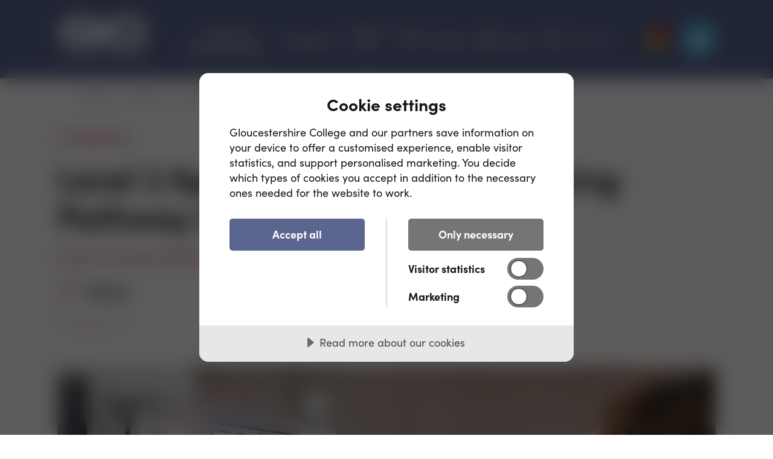

--- FILE ---
content_type: text/html; charset=utf-8
request_url: https://www.gloscol.ac.uk/news/2023/06/level-3-apprenticeships/
body_size: 16774
content:
<!DOCTYPE html>
<html lang="en-gb">
<style type="text/css">
    body {
        display: none;
    }
</style>
<head>
    <script>
        (function (w, d, s, l, i) {
            w[l] = w[l] || []; w[l].push({
                'gtm.start':
                    new Date().getTime(), event: 'gtm.js'
            }); var f = d.getElementsByTagName(s)[0],
                j = d.createElement(s), dl = l != 'dataLayer' ? '&l=' + l : ''; j.async = true; j.src =
                    'https://www.googletagmanager.com/gtm.js?id=' + i + dl; f.parentNode.insertBefore(j, f);
        })(window, document, 'script', 'dataLayer', 'GTM-MS4MDN');
    </script>
    <script data-lang="en-GB" data-id="c6228d5b-2620-4e3f-b37b-65653ab58fb8" src="https://cdn.cookietractor.com/cookietractor.js"></script>
	<script>
		window.learnWiseSetup = {
		host: 'https://aiden.learnwise.ai',
		chatSrc: 'https://chat.learnwise.ai',
		assistantId: 'Ur28yhBDirmE',
		region: 'uk'
	};
		  
	var script = document.createElement('script');
	script.src = window.learnWiseSetup.host + '/chat_launcher.js';
	document.head.appendChild(script);
	</script>

    <!-- Hotjar Tracking Code for http://gloscol.ac.uk/ -->
    <script>
        (function(h,o,t,j,a,r){
            h.hj=h.hj||function(){(h.hj.q=h.hj.q||[]).push(arguments)};
            h._hjSettings={hjid:1924628,hjsv:6};
            a=o.getElementsByTagName('head')[0];
            r=o.createElement('script');r.async=1;
            r.src=t+h._hjSettings.hjid+j+h._hjSettings.hjsv;
            a.appendChild(r);
        })(window,document,'https://static.hotjar.com/c/hotjar-','.js?sv=');
    </script>

    <!-- TypeKit -->
    <link rel="stylesheet" href="https://use.typekit.net/luf7mig.css">
    <link rel="stylesheet" href="/css/plugins/bootstrap-grid.min.css" />
    <link rel="stylesheet" href="/css/plugins/slick.min.css" />
    <link rel="stylesheet" href="/css/plugins/accessible-slick-theme.min.css" />
    <link rel="stylesheet" href="/css/plugins/select2.min.css" />
    <link rel="stylesheet" href="/css/plugins/modaal.min.css" />
    <link rel="stylesheet" href="/css/plugins/datepicker-bs4.min.css" />
    <link rel="stylesheet" href="/css/plugins/jquery.fancybox.css" />
    <link rel="stylesheet" crossorigin="anonymous" referrerpolicy="no-referrer" href="https://cdnjs.cloudflare.com/ajax/libs/font-awesome/6.4.2/css/all.min.css" />
    <link rel="stylesheet" href="/css/styles.css" />
    <link rel="stylesheet" href="/css/additionalStyles.css" />
    


<meta content="Gloucestershire College" name="author" />
<meta http-equiv="Content-Type" content="text/html; charset=UTF-8" />
<meta name="viewport" content="width=device-width, initial-scale=1, minimum-scale=1" />

    <title>Level 3 Apprenticeships | Gloucestershire College</title>
    <meta content="Welcome to Gloucestershire College provider of BTEC, Apprenticeships and other Further and Higher Education courses." name="description" />
    <!--Open Graph-->
    <meta property="og:title" content="Level 3 Apprenticeships | Gloucestershire College" />
    <meta property="og:type" content="website" />
        <meta property="og:url" content="https://www.gloscol.ac.uk/news/2023/06/level-3-apprenticeships/" />
    <meta property="og:image" content="https://www.gloscol.ac.uk/media/sa5jterl/gloscol-homepage-design.png?width=1200&amp;height=630&amp;v=1da4d4c058a8bb0" />
    <meta property="og:image:width" content="1200" />
    <meta property="og:image:height" content="630" />
    <meta property="og:description" content="Welcome to Gloucestershire College provider of BTEC, Apprenticeships and other Further and Higher Education courses." />
    <!--End Open Graph-->
        <link rel="canonical" itemprop="url" href="https://www.gloscol.ac.uk/news/2023/06/level-3-apprenticeships/" />

    <link rel="icon" type="image/png" href="/favicon/favicon.ico">
    <link rel="icon" type="image/png" sizes="16x16" href="/favicon/favicon-16x16.png">
    <link rel="icon" type="image/png" sizes="32x32" href="/favicon/favicon-32x32.png">
    <link rel="icon" type="image/png" sizes="192x192" href="/favicon/android-chrome-192x192.png">
    <link rel="icon" type="image/png" sizes="512x512" href="/favicon/android-chrome-512x512.png">
    <link rel="apple-touch-icon" sizes="180x180" href="/favicon/apple-touch-icon.png">
</head>
<body>
    <noscript><iframe src=https://www.googletagmanager.com/ns.html?id=GTM-MS4MDN
    height="0" width="0" style="display:none;visibility:hidden"></iframe></noscript>
    



<!--add header--dark class for dark theme -->
<header class="header ">
    <div class="container">
        <div class="header-content">
            <a href="#main" class="header-skiptocontent button button--pink"><span>Skip to content</span></a>
                <div class="header-sitelogo">
                    <a href="/" title="Go to home page">
                        <img src="/media/yizp2ucz/logo__is-white.png?height=85&width=175&mode=crop" alt="Gloucestershire College Logo" />
                    </a>
                </div>
            <div class="header-menu">
                
                    <nav class="utilitynav utilitynav--userlinks">
                        <ul>
                            <li class="utilitynav-item"><a href="/account/shortlist" class="utilitynav-link utilitynav-link--icon utilitynav-link--shortlist"><span class="sr-only">Shortlist</span></a></li>

                                <li class="utilitynav-item">
                                    <a href="/account/login" title="log in or create an account" class="utilitynav-link utilitynav-link--icon utilitynav-link--login">
                                        <span class="sr-only">Login</span>
                                    </a>
                                </li>
                        </ul>
                    </nav>
 
                <div class="header-utilitynav header-utilitynav--desktop">
                    

  

<nav class="utilitynav">
    <ul>
                <li class="utilitynav-item"><a href="/courses-and-apprenticeships/" target="_self" title="Click here to find all our courses & apprenticeship offerings" class="utilitynav-link ">Courses & Apprenticeships</a></li>
                <li class="utilitynav-item"><a href="/employers/" target="_self" title="Click here for the Employers section at GC" class="utilitynav-link ">Employers</a></li>
                <li class="utilitynav-item"><a href="/jobs-at-gc/" target="_self" title="Click here to find out more and apply for Jobs at GC" class="utilitynav-link ">Jobs at GC</a></li>
            <li class="utilitynav-item utilitynav-item--icon"><a href="/account/shortlist" class="utilitynav-link utilitynav-link--icon utilitynav-link--shortlist">Shortlist</a></li>
            <li class="utilitynav-item utilitynav-item--icon">
                    <a href="/account/login" title="log in or create an account" class="utilitynav-link utilitynav-link--icon utilitynav-link--login">Login</a>
            </li>
        
        <li class="utilitynav-item utilitynav-item--search">
            <form class="form form--searchbox" role="search" action="javascript:void(0);">                
                <div class="form-group form-group--search" >
                    <label class="sr-only" for="siteSearch">Search</label>
                    <input id="siteSearch" type="text" placeholder="Search">
                </div>
            </form>
        </li>
    </ul>
</nav>


                </div>       
                <div class="header-basket" tabindex="0">
                    
<div class="header-basket-container">
    <span class="js-shortlist-total">
    0
    </span>
</div>
<section class="header-basket-content js-embedded-shortlist" aria-hidden="true">
    
<h5>Your Applications Shortlist</h5>

    <ul>
        <li>
            You haven't added any courses to your shortlist yet.
        </li>
    </ul>
    <div class="shortlist-action">
        <a href="/courses-and-apprenticeships" class="button button--green" tabindex="0">
            <span>Find Courses</span>
        </a>
    </div>

</section>
                </div>
                <button id="menu-toggle" class="burgermenu" aria-label="main menu" aria-expanded="false" aria-controls="mainmenu">
                    <span class="bar bar--top"></span>
                    <span class="bar bar--center"></span>
                    <span class="bar bar--bottom"></span>
                </button>
            </div>
        </div>
    </div>
    <div class="header-utilitynav header-utilitynav--mobile">
        <div class="container">
        

  

<nav class="utilitynav">
    <ul>
                <li class="utilitynav-item"><a href="/courses-and-apprenticeships/" target="_self" title="Click here to find all our courses & apprenticeship offerings" class="utilitynav-link ">Courses & Apprenticeships</a></li>
                <li class="utilitynav-item"><a href="/employers/" target="_self" title="Click here for the Employers section at GC" class="utilitynav-link ">Employers</a></li>
                <li class="utilitynav-item"><a href="/jobs-at-gc/" target="_self" title="Click here to find out more and apply for Jobs at GC" class="utilitynav-link ">Jobs at GC</a></li>
            <li class="utilitynav-item utilitynav-item--icon"><a href="/account/shortlist" class="utilitynav-link utilitynav-link--icon utilitynav-link--shortlist">Shortlist</a></li>
            <li class="utilitynav-item utilitynav-item--icon">
                    <a href="/account/login" title="log in or create an account" class="utilitynav-link utilitynav-link--icon utilitynav-link--login">Login</a>
            </li>
        
        <li class="utilitynav-item utilitynav-item--search">
            <form class="form form--searchbox" role="search" action="javascript:void(0);">                
                <div class="form-group form-group--search" >
                    <label class="sr-only" for="mobileSearch">Search</label>
                    <input id="mobileSearch" type="text" placeholder="Search">
                </div>
            </form>
        </li>
    </ul>
</nav>


        </div>
    </div>
</header>


<div class="primarynavwrap" id="primarynavwrap" aria-hidden="true">
    <div class="primarynavwrap-navigationlinks">  
        <img class="primarynavwrap-scrollindicator" src="/assets/svg/Scroll-whiteAlt.svg" alt="Scroll">
        <form class="form form--searchbox">
            <div class="container">
                <div class="form-group" role="search">                  
                    <label class="sr-only" for="mobilesearch">Search</label>
                    <input id="mobilesearch" type="text" placeholder="Search">
                </div>
            </div>
        </form>
            <nav class="primarynav" id="mainmenu">
                <div class="container">
                    <ul>
                            <li class="primarynav-item"><a href="/about/" target="_self" title="Click here to learn more about GC" class="primarynav-link ">About Us</a></li>
                            <li class="primarynav-item"><a href="/events/" target="_self" title="Click here to find out more about our events" class="primarynav-link ">Events</a></li>
                            <li class="primarynav-item"><a href="/news/" target="_self" title="Click here to read our news" class="primarynav-link ">News</a></li>
                            <li class="primarynav-item"><a href="/campuses-and-facilities/" target="_self" title="Click here to learn more about Campuses and Facilities" class="primarynav-link ">Campuses and Facilities</a></li>
                            <li class="primarynav-item"><a href="/students/" target="_self" title="Click here for the student hub" class="primarynav-link ">Students and Parents</a></li>
                            <li class="primarynav-item"><a href="/campuses-and-facilities/send-provision/" target="_self" class="primarynav-link ">SEND Provision</a></li>
                            <li class="primarynav-item"><a href="/admissions/" target="_self" title="Click here to learn more about Admissions at GC" class="primarynav-link ">Admissions</a></li>
                            <li class="primarynav-item"><a href="/contact-us/#Click here to get in contact with us" target="_self" class="primarynav-link ">Contact</a></li>
                    </ul>
                </div>
            </nav>
            <nav class="socialnav">
                <div class="container">
                    <ul>
                                <li class="socialnav-item">
                                    <a href="https://www.facebook.com/gloucestershirecollege" target="_blank" title="facebook" class="socialnav-link socialicon socialicon--facebook"></a>
                                </li>
                                <li class="socialnav-item">
                                    <a href="https://www.instagram.com/gloscol/?hl=en" target="_blank" title="instagram" class="socialnav-link socialicon socialicon--instagram"></a>
                                </li>
                                <li class="socialnav-item">
                                    <a href="http://www.linkedin.com/company/970496" target="_blank" title="linkedin" class="socialnav-link socialicon socialicon--linkedin"></a>
                                </li>
                                <li class="socialnav-item">
                                    <a href="https://www.tiktok.com/@gloscol" target="_blank" title="tiktok" class="socialnav-link socialicon socialicon--tiktok"></a>
                                </li>
                                <li class="socialnav-item">
                                    <a href="https://www.youtube.com/user/Gloscol1" target="_blank" title="youtube" class="socialnav-link socialicon socialicon--youtube"></a>
                                </li>
                    </ul>
                </div>
            </nav>
    </div>
        <div class="primarynavwrap-image" style="background-image: url(/media/1nmi1te4/campus_outside8_gloucester_2023-2.jpg?height=770&amp;width=770)"></div>
</div>



<section class="headersitesearch" id="headersitesearch" aria-hidden="true">
    <div id="searchHeaderItems" class="headersitesearch-navwrap">
        <div class="container">
            <div class="row">
            <div class="order-md-1 order-xl-1 col-md-6 col-xl-3">
                <nav class="headersitesearchblock">
                    <h3 class="headersitesearchblock-title">Courses</h3>
                    <ul class="headersitesearchblock-list" aria-label="Courses">
                            <li><a href="/">Interior Design</a></li>
                            <li><a href="/">Graphic Design HNC/HND</a></li>
                            <li><a href="/">Interior Design</a></li>
                            <li><a href="/">Graphic Design HNC/HND</a></li>
                            <li><a href="/">Interior Design</a></li>
                            <li><a href="/">Graphic Design HNC/HND</a></li>
                    </ul>
                    <a href="#" class="button"><span>Show all courses</span></a>
                </nav>
            </div>
            <div class="order-md-3 order-xl-2 col-xl-5">
                <nav class="headersitesearchblock">
                    <h3 class="headersitesearchblock-title">Related Departments</h3>
                        <ul class="headersitesearchblock-list headersitesearchblock-list--relateddepartments colourcodedlist" aria-label="Related Departments">
                            <li class="colourcodedlist-item colourcodedlist-item--pink"><a href="/">Arts and Design, Photography, Media, Music and Performing Arts</a></li>
                            <li class="colourcodedlist-item"><a href="/">GCSEs</a></li>
                            <li class="colourcodedlist-item colourcodedlist-item--yellow"><a href="/">Arts and Design, Photography, Media, Music and Performing Arts</a></li>
                            <li class="colourcodedlist-item colourcodedlist-item--green"><a href="/">GCSEs</a></li>
                            <li class="colourcodedlist-item colourcodedlist-item--blue"><a href="/">Arts and Design, Photography, Media, Music and Performing Arts</a></li>
                            <li class="colourcodedlist-item colourcodedlist-item--pink"><a href="/">GCSEs</a></li>
                            <li class="colourcodedlist-item colourcodedlist-item--pink"><a href="/">Arts and Design, Photography, Media, Music and Performing Arts</a></li>
                            <li class="colourcodedlist-item"><a href="/">GCSEs</a></li>
                            <li class="colourcodedlist-item colourcodedlist-item--yellow"><a href="/">Arts and Design, Photography, Media, Music and Performing Arts</a></li>
                            <li class="colourcodedlist-item colourcodedlist-item--green"><a href="/">GCSEs</a></li>
                            <li class="colourcodedlist-item colourcodedlist-item--blue"><a href="/">Arts and Design, Photography, Media, Music and Performing Arts</a></li>
                            <li class="colourcodedlist-item colourcodedlist-item--pink"><a href="/">GCSEs</a></li>
                    </ul>
                </nav>
            </div>
            <div class="order-md-2 col-md-6 order-xl-3 col-xl-3 offset-xl-1">
                <nav class="headersitesearchblock">
                    <h3 class="headersitesearchblock-title">Pages</h3>
                    <ul class="headersitesearchblock-list" aria-label="Pages">
                            <li><a href="/">Degree apprentices win People's Prize at the Engineering for People Design Challenge</a></li>
                            <li><a href="/">Degree apprentices win People's Prize at the Engineering for People Design Challenge</a></li>
                            <li><a href="/">Degree apprentices win People's Prize at the Engineering for People Design Challenge</a></li>
                            <li><a href="/">Degree apprentices win People's Prize at the Engineering for People Design Challenge</a></li>
                            <li><a href="/">Degree apprentices win People's Prize at the Engineering for People Design Challenge</a></li>
                            <li><a href="/">Degree apprentices win People's Prize at the Engineering for People Design Challenge</a></li>
                    </ul>
                    <a href="#" class="button"><span>Show All Pages</span></a>
                </nav>
            </div>
        </div> 
            <button id="headersitesearch-close" class="headersitesearch-close" aria-label="Exit Site Search" aria-controls="headersitesearch">
                <svg xmlns="http://www.w3.org/2000/svg" width="21.552" height="21.075" viewBox="0 0 21.552 21.075">
                    <g transform="translate(2.121 2.121)">
                    <line data-name="830b0918-b2b1-4b4b-8d8e-94ecfda221be" x2="17.311" y2="16.414" fill="none" stroke="#3c3c3c" stroke-linecap="round" stroke-linejoin="round" stroke-width="3"/>
                    <line data-name="86e9d30c-9521-4384-936b-2827f23a5f06" y1="16.42" x2="17.311" transform="translate(0 0.414)" fill="none" stroke="#3c3c3c" stroke-linecap="round" stroke-linejoin="round" stroke-width="3"/>
                    </g>
                </svg>
            </button>
        </div>
    </div>
</section>

    <main id="main" class="">
        




<nav aria-label="breadcrumb" class="breadcrumb breadcrumb--positionRelative">
    <div class="container">
        <ul>
                        <li class="breadcrumb-item"><a href="/">Home</a><span class="breadcrumb-seperator"></span></li>
                        <li class="breadcrumb-item"><a href="/news/">News</a><span class="breadcrumb-seperator"></span></li>
                        <li class="breadcrumb-item active" aria-current="page">Level 3 Apprenticeships</li>
        </ul>
    </div>
</nav>

<div class="newsDetail  bgColour bgColour--purple">
    <div class="newsDetail-header">
        <div class="container">
                <p class="newsDetail-date">
                    <strong>
                        27TH JUN 2023
                    </strong>
                </p>

                <h1>
                    <p>Level 3 Apprenticeships: A Promising Pathway to Launch Your Career</p>
                </h1>

                <div class="newsDetail-categories">
                        <strong>Employer Training and Apprenticeships</strong>
                        <strong>Latest News</strong>
                </div>

            <div class="share">
                <a href="https://www.addtoany.com/share" class="a2a_dd">Share</a>
                <script async src="https://static.addtoany.com/menu/page.js"></script>
            </div>

                <div class="newsDetail-img imagemotifs imagemotifs--var5 d-none d-md-block">
                    <picture>
<source media="only screen and (-webkit-min-device-pixel-ratio: 2.25) and (min-width: 768px),only screen and (min--moz-device-pixel-ratio: 2.25) and (min-width: 768px),only screen and (-o-min-device-pixel-ratio: 9/4) and (min-width: 768px),only screen and (min-device-pixel-ratio: 2.25) and (min-width: 768px),only screen and (min-resolution: 2.25dppx) and (min-width: 768px)" srcset="/media/1f1jtc5l/level-3-apprenticeship-article-image.png?width=4050&height=2280&quality=70&v=1d9bb23ad5c5820" />
<source media="only screen and (-webkit-min-device-pixel-ratio: 5/4) and (min-width: 768px),only screen and (min--moz-device-pixel-ratio: 1.25) and (min-width: 768px),only screen and (-o-min-device-pixel-ratio: 5/4) and (min-width: 768px),only screen and (min-device-pixel-ratio: 1.25) and (min-width: 768px),only screen and (min-resolution: 1.25dppx) and (min-width: 768px)" srcset="/media/1f1jtc5l/level-3-apprenticeship-article-image.png?width=2700&height=1520&quality=70&v=1d9bb23ad5c5820" />
<source media="only screen and (min-width: 768px)" srcset="/media/1f1jtc5l/level-3-apprenticeship-article-image.png?width=1350&height=760&quality=70&v=1d9bb23ad5c5820" />
<source media="only screen and (-webkit-min-device-pixel-ratio: 2.25) and (min-width: 1px),only screen and (min--moz-device-pixel-ratio: 2.25) and (min-width: 1px),only screen and (-o-min-device-pixel-ratio: 9/4) and (min-width: 1px),only screen and (min-device-pixel-ratio: 2.25) and (min-width: 1px),only screen and (min-resolution: 2.25dppx) and (min-width: 1px)" srcset="/media/1f1jtc5l/level-3-apprenticeship-article-image.png?width=2304&height=1296&quality=70&v=1d9bb23ad5c5820" />
<source media="only screen and (-webkit-min-device-pixel-ratio: 5/4) and (min-width: 1px),only screen and (min--moz-device-pixel-ratio: 1.25) and (min-width: 1px),only screen and (-o-min-device-pixel-ratio: 5/4) and (min-width: 1px),only screen and (min-device-pixel-ratio: 1.25) and (min-width: 1px),only screen and (min-resolution: 1.25dppx) and (min-width: 1px)" srcset="/media/1f1jtc5l/level-3-apprenticeship-article-image.png?width=1536&height=864&quality=70&v=1d9bb23ad5c5820" />
<source media="only screen and (min-width: 1px)" srcset="/media/1f1jtc5l/level-3-apprenticeship-article-image.png?width=768&height=432&quality=70&v=1d9bb23ad5c5820" /><img  src="/media/1f1jtc5l/level-3-apprenticeship-article-image.png" alt="Level 3 Apprenticeships" class=""/>
</picture>
                </div>

        </div>
        <div class="scrollIndicator">
            <div class="container">
                <img src="/assets/svg/Scroll.svg" alt="" />
            </div>
        </div>
    </div>

        <div class="newsDetail-img imagemotifs imagemotifs--var5 d-md-none">
            <picture>
<source media="only screen and (-webkit-min-device-pixel-ratio: 2.25) and (min-width: 768px),only screen and (min--moz-device-pixel-ratio: 2.25) and (min-width: 768px),only screen and (-o-min-device-pixel-ratio: 9/4) and (min-width: 768px),only screen and (min-device-pixel-ratio: 2.25) and (min-width: 768px),only screen and (min-resolution: 2.25dppx) and (min-width: 768px)" srcset="/media/1f1jtc5l/level-3-apprenticeship-article-image.png?width=4050&height=2280&quality=70&v=1d9bb23ad5c5820" />
<source media="only screen and (-webkit-min-device-pixel-ratio: 5/4) and (min-width: 768px),only screen and (min--moz-device-pixel-ratio: 1.25) and (min-width: 768px),only screen and (-o-min-device-pixel-ratio: 5/4) and (min-width: 768px),only screen and (min-device-pixel-ratio: 1.25) and (min-width: 768px),only screen and (min-resolution: 1.25dppx) and (min-width: 768px)" srcset="/media/1f1jtc5l/level-3-apprenticeship-article-image.png?width=2700&height=1520&quality=70&v=1d9bb23ad5c5820" />
<source media="only screen and (min-width: 768px)" srcset="/media/1f1jtc5l/level-3-apprenticeship-article-image.png?width=1350&height=760&quality=70&v=1d9bb23ad5c5820" />
<source media="only screen and (-webkit-min-device-pixel-ratio: 2.25) and (min-width: 1px),only screen and (min--moz-device-pixel-ratio: 2.25) and (min-width: 1px),only screen and (-o-min-device-pixel-ratio: 9/4) and (min-width: 1px),only screen and (min-device-pixel-ratio: 2.25) and (min-width: 1px),only screen and (min-resolution: 2.25dppx) and (min-width: 1px)" srcset="/media/1f1jtc5l/level-3-apprenticeship-article-image.png?width=2304&height=1296&quality=70&v=1d9bb23ad5c5820" />
<source media="only screen and (-webkit-min-device-pixel-ratio: 5/4) and (min-width: 1px),only screen and (min--moz-device-pixel-ratio: 1.25) and (min-width: 1px),only screen and (-o-min-device-pixel-ratio: 5/4) and (min-width: 1px),only screen and (min-device-pixel-ratio: 1.25) and (min-width: 1px),only screen and (min-resolution: 1.25dppx) and (min-width: 1px)" srcset="/media/1f1jtc5l/level-3-apprenticeship-article-image.png?width=1536&height=864&quality=70&v=1d9bb23ad5c5820" />
<source media="only screen and (min-width: 1px)" srcset="/media/1f1jtc5l/level-3-apprenticeship-article-image.png?width=768&height=432&quality=70&v=1d9bb23ad5c5820" /><img  src="/media/1f1jtc5l/level-3-apprenticeship-article-image.png" alt="Level 3 Apprenticeships" class=""/>
</picture>
        </div>

        <div class="newsDetail-body">
            <div class="container">
                <div class="newsDetail-text usercontent bgColour bgColour--purple">
                    <p>For those seeking an alternative to traditional academic routes, Level 3 apprenticeships provide an excellent opportunity to kickstart their professional journey. Combining practical experience with structured learning, these apprenticeships offer a unique pathway that equips individuals with valuable skills, industry knowledge, and a head start in their chosen field.</p>
                </div>
            </div>
        </div>

    <div class="pagecontent">
        <div class="blocklist">
            






<section id="e872ccc9-0b4f-4ec2-bb6d-b031ab757da4" class="fullWidthTextBlock bgColor--default animateonscroll">
    <div class="container">
        <div class="fullWidthTextBlock-text usercontent">
            <p>Embarking on a fulfilling and successful career is an aspiration shared by many. For those seeking an alternative to traditional academic routes, Level 3 apprenticeships provide an excellent opportunity to kickstart their professional journey. Combining practical experience with structured learning, these apprenticeships offer a unique pathway that equips individuals with valuable skills, industry knowledge, and a head start in their chosen field.</p>
<p><strong>Benefits of Level 3 Apprenticeships</strong></p>
<p><strong>Hands-on experience</strong></p>
<p>Level 3 apprenticeships prioritise hands-on experience, enabling apprentices to learn through real-world world application. Unlike purely classroom-based learning, apprentices actively engage in their chosen profession, working alongside experienced professionals. This immersive learning environment allows apprentices to develop practical skills, gain industry-specific insights, and understand the nuances of their field from the very beginning.  </p>
<p>For example, our Level 3 apprentices in <a href="/campaigns/software-apprenticeships/">Software Development</a>, <a href="/campaigns/information-communications-technician-apprenticeships/">Information Communication</a>, and <a href="/campaigns/cyber-security-apprenticeships/">Cyber Security</a> undergo comprehensive training at our cutting-edge Advanced Digital Academy (ADA). This exceptional facility and our team of expert lectures equip them with industry-specific knowledge, skills, and behaviours, which they can readily implement in their workplaces. By continuously advancing their expertise, our apprentices make a significant impact within their organisations.</p>
<p><strong>Earn While Your Learn</strong></p>
<p>One of the most enticing benefits of apprenticeships is the ability to earn the wage while pursuing qualifications. Apprentices are paid for their work, which not only provides financial independence but also instils a strong work ethic and a sense of responsibility early on. By combining earning with learning, apprenticeships offer a viable alternative to traditional university education, allowing individuals to gain valuable experience without accumulating student debt.</p>
<p><strong>Industry Relevance and Employability</strong></p>
<p>Level 3 apprenticeships are designed in collaboration with employers which ensures that curriculum is relevant to the needs of the industry. Apprentices gain skills and knowledge directly applicable to their chosen field, enhancing their employability upon completion. For example, 9 out of 10 GC apprentices remain with their employers upon successful completion of the training programme.</p>
<p>Our employers value apprenticeships as they provide individuals with a comprehensive understanding of their industry and the company’s culture making them attractive candidates for permanent job opportunities and career progression.</p>
<p><strong>Professional Networks</strong></p>
<p>During their apprenticeships, individuals have a unique opportunity to build their professional network within their industry. Working alongside experienced colleagues and connecting with like-minded peers during their days at the College, apprentices can establish valuable relationships that may prove instrumental throughout their career. These networks offer mentorship, guidance and future career prospects.</p>
<p><strong>Personal and Professional Development </strong></p>
<p>Level 3 apprenticeships not only focus on industry-specific technical skills, but also emphasise personal and professional development. The structured nature of apprenticeships ensures continuous learning and growth, equipping individuals with a well-rounded skill set that can be applied across various roles and industries. For example, our <a href="/campaigns/business-support-training-courses/">Business Administration Level 3 apprenticeship</a> is a great stepping-stone into the exciting world of business. It is a versatile programme that equips apprentices with the essential knowledge of working in the office, boosts their confidence and develops important hard and soft skills – all aimed to set them off for a successful career in business.  </p>
<p><strong>Clear Career Progression</strong></p>
<p>Level 3 apprenticeships can serve as a perfect stepping stone to higher level qualifications or progression within the chosen field. The knowledge and experience gained during the apprenticeship form a solid foundation for future career advancement. Whether it leads to a higher apprenticeship, university study, or immediate employment, Level 3 apprenticeships open doors to a range of exciting opportunities and professional growth.</p>
<p><strong>Level 3 Apprenticeships at GC </strong></p>
<p>We offer many Level 3 apprenticeship qualifications across a wide range of industries.</p>
<p><strong>Business and Professional Services</strong></p>
<ul>
<li>Assistant Accountant Level 3 (AAT)</li>
<li>Business Administrator Level 3</li>
<li>Customer Service Specialist Level 3</li>
<li>Digital Marketer Level 3</li>
<li>Marketing Assistant Level 3</li>
<li>HR Support Level 3</li>
<li>Team Leader/Supervisor Level 3</li>
</ul>
<p><strong>IT and Cyber </strong></p>
<ul>
<li>Information Communications Technician Level 3</li>
<li>Software Development Technician Level 3</li>
<li>Cyber Security Technician Level 3</li>
</ul>
<p> <strong>Construction and Motor Vehicle </strong></p>
<ul>
<li>Building Services Engineering Craftsperson Level 3</li>
<li>Carpentry Level 2</li>
<li>Electrical Installation/Maintenance Level 3</li>
<li>Plumbing and Domestic Heating Level 3</li>
<li>Surveying Technician Level 3</li>
<li>Motor Vehicle Service and Maintenance Technician Level 3</li>
</ul>
<p> <strong>Engineering</strong></p>
<ul>
<li>Engineering Technician (Technical Support - Electrical) Level 3</li>
<li>Machining Technician Level 3</li>
<li>Engineering Technician (Technical Support - Mechanical) Level 3</li>
</ul>
<p> <strong>Education and Early Years</strong></p>
<ul>
<li>Early Years Educator Level 3</li>
<li>Teaching Assistant Level 3</li>
</ul>
<p> <strong>Hospitality</strong></p>
<ul>
<li>Hospitality Supervisor Level 3</li>
<li>Dental</li>
<li>Dental Nursing Level 3</li>
</ul>
<p><strong>Hairdressing</strong></p>
<ul>
<li>Advanced Hair and Creative Professional Level 3</li>
</ul>
<p>To view the whole list of our apprenticeships from Level 2 to Degree and to download programme factsheets, visit <a href="/employers/apprenticeships/apprenticeship-programmes/">here</a>.</p>
<p>For more advice and information, contact our Employer Training &amp; Apprenticeships team on <a href="mailto:employer.training@gloscol.ac.uk">employer.training@gloscol.ac.uk</a> or 03455 1552020.</p>
<p>Check out our <a href="/apprenticeships/vacancies/">Apprenticeship Vacancies page</a>, which gets updated with open apprenticeship vacancies with Gloucestershire-based employers.</p>
        </div>

    </div>
</section>
        </div>
    </div>
</div>

<div class="newsDetail newsDetail-slider">
    <section class="multislider multislider--suggestedArticlesSlider slickSlider animateonscroll">
        <div class="container">
                <div class="multislider-headersliderwrap">

                    <div class="multislider-header">
                        <div class="row">
                            <div class="col-lg-8">
                                <h2 class="multislider-title h3 sectiontitle">Related Articles</h2>
                            </div>
                        </div>
                    </div>

                    <div class="multislider-buttonwrap">
                        <button class="sliderbutton sliderbutton--prev">
                            <span class="sr-only"><p>Level 3 Apprenticeships: A Promising Pathway to Launch Your Career</p> previous slide</span>
                            <span class="sliderbutton-arrow"></span>
                        </button>
                        <button class="sliderbutton sliderbutton--next">
                            <span class="sr-only"><p>Level 3 Apprenticeships: A Promising Pathway to Launch Your Career</p> next slide</span>
                            <span class="sliderbutton-arrow"></span>
                        </button>
                    </div>
                    <div class="multislider-sliderwrap slickSlider-sliderwrap" aria-live="polite">
                                <div class="multislider-slideritem">
                                    <div class="multislidercard">
                                            <a href="/news/2025/02/6-top-tips-for-succeeding-in-your-apprenticeship/" title="6 Top Tips for Succeeding in your Apprenticeship" alt="6 Top Tips for Succeeding in your Apprenticeship">
                                                <picture>
<source media="only screen and (-webkit-min-device-pixel-ratio: 2.25) and (min-width: 768px),only screen and (min--moz-device-pixel-ratio: 2.25) and (min-width: 768px),only screen and (-o-min-device-pixel-ratio: 9/4) and (min-width: 768px),only screen and (min-device-pixel-ratio: 2.25) and (min-width: 768px),only screen and (min-resolution: 2.25dppx) and (min-width: 768px)" srcset="/media/wmhpliv5/how-to-ace-your-apprenticeship.jpg?rxy=0.704499079092428,0.3563396754587423&width=1200&height=990&quality=70&v=1dacd4fa0f5e170" />
<source media="only screen and (-webkit-min-device-pixel-ratio: 5/4) and (min-width: 768px),only screen and (min--moz-device-pixel-ratio: 1.25) and (min-width: 768px),only screen and (-o-min-device-pixel-ratio: 5/4) and (min-width: 768px),only screen and (min-device-pixel-ratio: 1.25) and (min-width: 768px),only screen and (min-resolution: 1.25dppx) and (min-width: 768px)" srcset="/media/wmhpliv5/how-to-ace-your-apprenticeship.jpg?rxy=0.704499079092428,0.3563396754587423&width=800&height=660&quality=70&v=1dacd4fa0f5e170" />
<source media="only screen and (min-width: 768px)" srcset="/media/wmhpliv5/how-to-ace-your-apprenticeship.jpg?rxy=0.704499079092428,0.3563396754587423&width=400&height=330&quality=70&v=1dacd4fa0f5e170" />
<source media="only screen and (-webkit-min-device-pixel-ratio: 2.25) and (min-width: 1px),only screen and (min--moz-device-pixel-ratio: 2.25) and (min-width: 1px),only screen and (-o-min-device-pixel-ratio: 9/4) and (min-width: 1px),only screen and (min-device-pixel-ratio: 2.25) and (min-width: 1px),only screen and (min-resolution: 2.25dppx) and (min-width: 1px)" srcset="/media/wmhpliv5/how-to-ace-your-apprenticeship.jpg?rxy=0.704499079092428,0.3563396754587423&width=900&height=780&quality=70&v=1dacd4fa0f5e170" />
<source media="only screen and (-webkit-min-device-pixel-ratio: 5/4) and (min-width: 1px),only screen and (min--moz-device-pixel-ratio: 1.25) and (min-width: 1px),only screen and (-o-min-device-pixel-ratio: 5/4) and (min-width: 1px),only screen and (min-device-pixel-ratio: 1.25) and (min-width: 1px),only screen and (min-resolution: 1.25dppx) and (min-width: 1px)" srcset="/media/wmhpliv5/how-to-ace-your-apprenticeship.jpg?rxy=0.704499079092428,0.3563396754587423&width=600&height=520&quality=70&v=1dacd4fa0f5e170" />
<source media="only screen and (min-width: 1px)" srcset="/media/wmhpliv5/how-to-ace-your-apprenticeship.jpg?rxy=0.704499079092428,0.3563396754587423&width=300&height=260&quality=70&v=1dacd4fa0f5e170" /><img  src="/media/wmhpliv5/how-to-ace-your-apprenticeship.jpg" alt="" class="img-fluid multislidercard-image"/>
</picture>
                                            </a>
                                            <div class="newsDetail-date">
                                                7TH FEB 2025
                                            </div>
                                        <a href="/news/2025/02/6-top-tips-for-succeeding-in-your-apprenticeship/" title="6 Top Tips for Succeeding in your Apprenticeship" aria-label="Read more about 6 Top Tips for Succeeding in your Apprenticeship" alt="6 Top Tips for Succeeding in your Apprenticeship">
                                            <h4 class="multislidercard-title"><p>6 Top Tips for Succeeding in your Apprenticeship</p></h4>
                                        </a>

                                        <a href="/news/2025/02/6-top-tips-for-succeeding-in-your-apprenticeship/" class="button button--purple multislidercard-link" aria-label="Read more about 6 Top Tips for Succeeding in your Apprenticeship" title="6 Top Tips for Succeeding in your Apprenticeship" alt="6 Top Tips for Succeeding in your Apprenticeship">
                                            <span>Read More</span>
                                        </a>
                                    </div>
                                </div>
                                <div class="multislider-slideritem">
                                    <div class="multislidercard">
                                            <a href="/news/2025/02/can-you-go-to-university-after-an-apprenticeship/" title="Can You Go To University After An Apprenticeship?" alt="Can You Go To University After An Apprenticeship?">
                                                <picture>
<source media="only screen and (-webkit-min-device-pixel-ratio: 2.25) and (min-width: 768px),only screen and (min--moz-device-pixel-ratio: 2.25) and (min-width: 768px),only screen and (-o-min-device-pixel-ratio: 9/4) and (min-width: 768px),only screen and (min-device-pixel-ratio: 2.25) and (min-width: 768px),only screen and (min-resolution: 2.25dppx) and (min-width: 768px)" srcset="/media/ebmhwtdv/can-you-go-to-uni.jpg?width=1200&height=990&quality=70&v=1d9bb239dde95c0" />
<source media="only screen and (-webkit-min-device-pixel-ratio: 5/4) and (min-width: 768px),only screen and (min--moz-device-pixel-ratio: 1.25) and (min-width: 768px),only screen and (-o-min-device-pixel-ratio: 5/4) and (min-width: 768px),only screen and (min-device-pixel-ratio: 1.25) and (min-width: 768px),only screen and (min-resolution: 1.25dppx) and (min-width: 768px)" srcset="/media/ebmhwtdv/can-you-go-to-uni.jpg?width=800&height=660&quality=70&v=1d9bb239dde95c0" />
<source media="only screen and (min-width: 768px)" srcset="/media/ebmhwtdv/can-you-go-to-uni.jpg?width=400&height=330&quality=70&v=1d9bb239dde95c0" />
<source media="only screen and (-webkit-min-device-pixel-ratio: 2.25) and (min-width: 1px),only screen and (min--moz-device-pixel-ratio: 2.25) and (min-width: 1px),only screen and (-o-min-device-pixel-ratio: 9/4) and (min-width: 1px),only screen and (min-device-pixel-ratio: 2.25) and (min-width: 1px),only screen and (min-resolution: 2.25dppx) and (min-width: 1px)" srcset="/media/ebmhwtdv/can-you-go-to-uni.jpg?width=900&height=780&quality=70&v=1d9bb239dde95c0" />
<source media="only screen and (-webkit-min-device-pixel-ratio: 5/4) and (min-width: 1px),only screen and (min--moz-device-pixel-ratio: 1.25) and (min-width: 1px),only screen and (-o-min-device-pixel-ratio: 5/4) and (min-width: 1px),only screen and (min-device-pixel-ratio: 1.25) and (min-width: 1px),only screen and (min-resolution: 1.25dppx) and (min-width: 1px)" srcset="/media/ebmhwtdv/can-you-go-to-uni.jpg?width=600&height=520&quality=70&v=1d9bb239dde95c0" />
<source media="only screen and (min-width: 1px)" srcset="/media/ebmhwtdv/can-you-go-to-uni.jpg?width=300&height=260&quality=70&v=1d9bb239dde95c0" /><img  src="/media/ebmhwtdv/can-you-go-to-uni.jpg" alt="" class="img-fluid multislidercard-image"/>
</picture>
                                            </a>
                                            <div class="newsDetail-date">
                                                7TH FEB 2025
                                            </div>
                                        <a href="/news/2025/02/can-you-go-to-university-after-an-apprenticeship/" title="Can You Go To University After An Apprenticeship?" aria-label="Read more about Can You Go To University After An Apprenticeship?" alt="Can You Go To University After An Apprenticeship?">
                                            <h4 class="multislidercard-title"><p>Can You Go To University After An Apprenticeship</p></h4>
                                        </a>

                                        <a href="/news/2025/02/can-you-go-to-university-after-an-apprenticeship/" class="button button--purple multislidercard-link" aria-label="Read more about Can You Go To University After An Apprenticeship?" title="Can You Go To University After An Apprenticeship?" alt="Can You Go To University After An Apprenticeship?">
                                            <span>Read More</span>
                                        </a>
                                    </div>
                                </div>
                                <div class="multislider-slideritem">
                                    <div class="multislidercard">
                                            <a href="/news/2025/02/what-are-the-different-types-of-apprenticeship-levels/" title="What are the different types of Apprenticeship Levels?" alt="What are the different types of Apprenticeship Levels?">
                                                <picture>
<source media="only screen and (-webkit-min-device-pixel-ratio: 2.25) and (min-width: 768px),only screen and (min--moz-device-pixel-ratio: 2.25) and (min-width: 768px),only screen and (-o-min-device-pixel-ratio: 9/4) and (min-width: 768px),only screen and (min-device-pixel-ratio: 2.25) and (min-width: 768px),only screen and (min-resolution: 2.25dppx) and (min-width: 768px)" srcset="/media/qfibpt5n/naw-website-images.jpg?width=1200&height=990&quality=70&v=1d9bb239f642450" />
<source media="only screen and (-webkit-min-device-pixel-ratio: 5/4) and (min-width: 768px),only screen and (min--moz-device-pixel-ratio: 1.25) and (min-width: 768px),only screen and (-o-min-device-pixel-ratio: 5/4) and (min-width: 768px),only screen and (min-device-pixel-ratio: 1.25) and (min-width: 768px),only screen and (min-resolution: 1.25dppx) and (min-width: 768px)" srcset="/media/qfibpt5n/naw-website-images.jpg?width=800&height=660&quality=70&v=1d9bb239f642450" />
<source media="only screen and (min-width: 768px)" srcset="/media/qfibpt5n/naw-website-images.jpg?width=400&height=330&quality=70&v=1d9bb239f642450" />
<source media="only screen and (-webkit-min-device-pixel-ratio: 2.25) and (min-width: 1px),only screen and (min--moz-device-pixel-ratio: 2.25) and (min-width: 1px),only screen and (-o-min-device-pixel-ratio: 9/4) and (min-width: 1px),only screen and (min-device-pixel-ratio: 2.25) and (min-width: 1px),only screen and (min-resolution: 2.25dppx) and (min-width: 1px)" srcset="/media/qfibpt5n/naw-website-images.jpg?width=900&height=780&quality=70&v=1d9bb239f642450" />
<source media="only screen and (-webkit-min-device-pixel-ratio: 5/4) and (min-width: 1px),only screen and (min--moz-device-pixel-ratio: 1.25) and (min-width: 1px),only screen and (-o-min-device-pixel-ratio: 5/4) and (min-width: 1px),only screen and (min-device-pixel-ratio: 1.25) and (min-width: 1px),only screen and (min-resolution: 1.25dppx) and (min-width: 1px)" srcset="/media/qfibpt5n/naw-website-images.jpg?width=600&height=520&quality=70&v=1d9bb239f642450" />
<source media="only screen and (min-width: 1px)" srcset="/media/qfibpt5n/naw-website-images.jpg?width=300&height=260&quality=70&v=1d9bb239f642450" /><img  src="/media/qfibpt5n/naw-website-images.jpg" alt="" class="img-fluid multislidercard-image"/>
</picture>
                                            </a>
                                            <div class="newsDetail-date">
                                                7TH FEB 2025
                                            </div>
                                        <a href="/news/2025/02/what-are-the-different-types-of-apprenticeship-levels/" title="What are the different types of Apprenticeship Levels?" aria-label="Read more about What are the different types of Apprenticeship Levels?" alt="What are the different types of Apprenticeship Levels?">
                                            <h4 class="multislidercard-title"><p>What Are The Different Types of Apprenticeship Levels</p></h4>
                                        </a>

                                        <a href="/news/2025/02/what-are-the-different-types-of-apprenticeship-levels/" class="button button--purple multislidercard-link" aria-label="Read more about What are the different types of Apprenticeship Levels?" title="What are the different types of Apprenticeship Levels?" alt="What are the different types of Apprenticeship Levels?">
                                            <span>Read More</span>
                                        </a>
                                    </div>
                                </div>
                                <div class="multislider-slideritem">
                                    <div class="multislidercard">
                                            <a href="/news/2025/02/line-manager-s-checklist-to-successful-apprenticeship/" title="Line manager&#x2019;s checklist to successful apprenticeship" alt="Line manager&#x2019;s checklist to successful apprenticeship">
                                                <picture>
<source media="only screen and (-webkit-min-device-pixel-ratio: 2.25) and (min-width: 768px),only screen and (min--moz-device-pixel-ratio: 2.25) and (min-width: 768px),only screen and (-o-min-device-pixel-ratio: 9/4) and (min-width: 768px),only screen and (min-device-pixel-ratio: 2.25) and (min-width: 768px),only screen and (min-resolution: 2.25dppx) and (min-width: 768px)" srcset="/media/0wbb1kl1/checklist-article-web-image.png?width=1200&height=990&quality=70&v=1d9bb23a08795b0" />
<source media="only screen and (-webkit-min-device-pixel-ratio: 5/4) and (min-width: 768px),only screen and (min--moz-device-pixel-ratio: 1.25) and (min-width: 768px),only screen and (-o-min-device-pixel-ratio: 5/4) and (min-width: 768px),only screen and (min-device-pixel-ratio: 1.25) and (min-width: 768px),only screen and (min-resolution: 1.25dppx) and (min-width: 768px)" srcset="/media/0wbb1kl1/checklist-article-web-image.png?width=800&height=660&quality=70&v=1d9bb23a08795b0" />
<source media="only screen and (min-width: 768px)" srcset="/media/0wbb1kl1/checklist-article-web-image.png?width=400&height=330&quality=70&v=1d9bb23a08795b0" />
<source media="only screen and (-webkit-min-device-pixel-ratio: 2.25) and (min-width: 1px),only screen and (min--moz-device-pixel-ratio: 2.25) and (min-width: 1px),only screen and (-o-min-device-pixel-ratio: 9/4) and (min-width: 1px),only screen and (min-device-pixel-ratio: 2.25) and (min-width: 1px),only screen and (min-resolution: 2.25dppx) and (min-width: 1px)" srcset="/media/0wbb1kl1/checklist-article-web-image.png?width=900&height=780&quality=70&v=1d9bb23a08795b0" />
<source media="only screen and (-webkit-min-device-pixel-ratio: 5/4) and (min-width: 1px),only screen and (min--moz-device-pixel-ratio: 1.25) and (min-width: 1px),only screen and (-o-min-device-pixel-ratio: 5/4) and (min-width: 1px),only screen and (min-device-pixel-ratio: 1.25) and (min-width: 1px),only screen and (min-resolution: 1.25dppx) and (min-width: 1px)" srcset="/media/0wbb1kl1/checklist-article-web-image.png?width=600&height=520&quality=70&v=1d9bb23a08795b0" />
<source media="only screen and (min-width: 1px)" srcset="/media/0wbb1kl1/checklist-article-web-image.png?width=300&height=260&quality=70&v=1d9bb23a08795b0" /><img  src="/media/0wbb1kl1/checklist-article-web-image.png" alt="" class="img-fluid multislidercard-image"/>
</picture>
                                            </a>
                                            <div class="newsDetail-date">
                                                7TH FEB 2025
                                            </div>
                                        <a href="/news/2025/02/line-manager-s-checklist-to-successful-apprenticeship/" title="Line manager&#x2019;s checklist to successful apprenticeship" aria-label="Read more about Line manager&#x2019;s checklist to successful apprenticeship" alt="Line manager&#x2019;s checklist to successful apprenticeship">
                                            <h4 class="multislidercard-title"><p>Line manager’s checklist to successful apprenticeship</p></h4>
                                        </a>

                                        <a href="/news/2025/02/line-manager-s-checklist-to-successful-apprenticeship/" class="button button--purple multislidercard-link" aria-label="Read more about Line manager&#x2019;s checklist to successful apprenticeship" title="Line manager&#x2019;s checklist to successful apprenticeship" alt="Line manager&#x2019;s checklist to successful apprenticeship">
                                            <span>Read More</span>
                                        </a>
                                    </div>
                                </div>
                                <div class="multislider-slideritem">
                                    <div class="multislidercard">
                                            <a href="/news/2025/02/5-factual-benefits-of-upskilling-employees-through-apprenticeships/" title="5 Factual Benefits of Upskilling Employees Through Apprenticeships" alt="5 Factual Benefits of Upskilling Employees Through Apprenticeships">
                                                <picture>
<source media="only screen and (-webkit-min-device-pixel-ratio: 2.25) and (min-width: 768px),only screen and (min--moz-device-pixel-ratio: 2.25) and (min-width: 768px),only screen and (-o-min-device-pixel-ratio: 9/4) and (min-width: 768px),only screen and (min-device-pixel-ratio: 2.25) and (min-width: 768px),only screen and (min-resolution: 2.25dppx) and (min-width: 768px)" srcset="/media/34nl2gio/naw-website-images.jpg?width=1200&height=990&quality=70&v=1d9bb23a0ae5790" />
<source media="only screen and (-webkit-min-device-pixel-ratio: 5/4) and (min-width: 768px),only screen and (min--moz-device-pixel-ratio: 1.25) and (min-width: 768px),only screen and (-o-min-device-pixel-ratio: 5/4) and (min-width: 768px),only screen and (min-device-pixel-ratio: 1.25) and (min-width: 768px),only screen and (min-resolution: 1.25dppx) and (min-width: 768px)" srcset="/media/34nl2gio/naw-website-images.jpg?width=800&height=660&quality=70&v=1d9bb23a0ae5790" />
<source media="only screen and (min-width: 768px)" srcset="/media/34nl2gio/naw-website-images.jpg?width=400&height=330&quality=70&v=1d9bb23a0ae5790" />
<source media="only screen and (-webkit-min-device-pixel-ratio: 2.25) and (min-width: 1px),only screen and (min--moz-device-pixel-ratio: 2.25) and (min-width: 1px),only screen and (-o-min-device-pixel-ratio: 9/4) and (min-width: 1px),only screen and (min-device-pixel-ratio: 2.25) and (min-width: 1px),only screen and (min-resolution: 2.25dppx) and (min-width: 1px)" srcset="/media/34nl2gio/naw-website-images.jpg?width=900&height=780&quality=70&v=1d9bb23a0ae5790" />
<source media="only screen and (-webkit-min-device-pixel-ratio: 5/4) and (min-width: 1px),only screen and (min--moz-device-pixel-ratio: 1.25) and (min-width: 1px),only screen and (-o-min-device-pixel-ratio: 5/4) and (min-width: 1px),only screen and (min-device-pixel-ratio: 1.25) and (min-width: 1px),only screen and (min-resolution: 1.25dppx) and (min-width: 1px)" srcset="/media/34nl2gio/naw-website-images.jpg?width=600&height=520&quality=70&v=1d9bb23a0ae5790" />
<source media="only screen and (min-width: 1px)" srcset="/media/34nl2gio/naw-website-images.jpg?width=300&height=260&quality=70&v=1d9bb23a0ae5790" /><img  src="/media/34nl2gio/naw-website-images.jpg" alt="" class="img-fluid multislidercard-image"/>
</picture>
                                            </a>
                                            <div class="newsDetail-date">
                                                7TH FEB 2025
                                            </div>
                                        <a href="/news/2025/02/5-factual-benefits-of-upskilling-employees-through-apprenticeships/" title="5 Factual Benefits of Upskilling Employees Through Apprenticeships" aria-label="Read more about 5 Factual Benefits of Upskilling Employees Through Apprenticeships" alt="5 Factual Benefits of Upskilling Employees Through Apprenticeships">
                                            <h4 class="multislidercard-title"><p>5 Factual Benefits of Upskilling Employees Through Apprenticeships</p></h4>
                                        </a>

                                        <a href="/news/2025/02/5-factual-benefits-of-upskilling-employees-through-apprenticeships/" class="button button--purple multislidercard-link" aria-label="Read more about 5 Factual Benefits of Upskilling Employees Through Apprenticeships" title="5 Factual Benefits of Upskilling Employees Through Apprenticeships" alt="5 Factual Benefits of Upskilling Employees Through Apprenticeships">
                                            <span>Read More</span>
                                        </a>
                                    </div>
                                </div>
                                <div class="multislider-slideritem">
                                    <div class="multislidercard">
                                            <a href="/news/2024/10/from-marketing-to-the-sahara-desert-an-apprentice-s-journey/" title="From Marketing to The Sahara Desert: An Apprentice&#x2019;s Journey" alt="From Marketing to The Sahara Desert: An Apprentice&#x2019;s Journey">
                                                <picture>
<source media="only screen and (-webkit-min-device-pixel-ratio: 2.25) and (min-width: 768px),only screen and (min--moz-device-pixel-ratio: 2.25) and (min-width: 768px),only screen and (-o-min-device-pixel-ratio: 9/4) and (min-width: 768px),only screen and (min-device-pixel-ratio: 2.25) and (min-width: 768px),only screen and (min-resolution: 2.25dppx) and (min-width: 768px)" srcset="/media/3dgpgdie/hallie-3.png?width=1200&height=990&quality=70&v=1db2b8493009d10" />
<source media="only screen and (-webkit-min-device-pixel-ratio: 5/4) and (min-width: 768px),only screen and (min--moz-device-pixel-ratio: 1.25) and (min-width: 768px),only screen and (-o-min-device-pixel-ratio: 5/4) and (min-width: 768px),only screen and (min-device-pixel-ratio: 1.25) and (min-width: 768px),only screen and (min-resolution: 1.25dppx) and (min-width: 768px)" srcset="/media/3dgpgdie/hallie-3.png?width=800&height=660&quality=70&v=1db2b8493009d10" />
<source media="only screen and (min-width: 768px)" srcset="/media/3dgpgdie/hallie-3.png?width=400&height=330&quality=70&v=1db2b8493009d10" />
<source media="only screen and (-webkit-min-device-pixel-ratio: 2.25) and (min-width: 1px),only screen and (min--moz-device-pixel-ratio: 2.25) and (min-width: 1px),only screen and (-o-min-device-pixel-ratio: 9/4) and (min-width: 1px),only screen and (min-device-pixel-ratio: 2.25) and (min-width: 1px),only screen and (min-resolution: 2.25dppx) and (min-width: 1px)" srcset="/media/3dgpgdie/hallie-3.png?width=900&height=780&quality=70&v=1db2b8493009d10" />
<source media="only screen and (-webkit-min-device-pixel-ratio: 5/4) and (min-width: 1px),only screen and (min--moz-device-pixel-ratio: 1.25) and (min-width: 1px),only screen and (-o-min-device-pixel-ratio: 5/4) and (min-width: 1px),only screen and (min-device-pixel-ratio: 1.25) and (min-width: 1px),only screen and (min-resolution: 1.25dppx) and (min-width: 1px)" srcset="/media/3dgpgdie/hallie-3.png?width=600&height=520&quality=70&v=1db2b8493009d10" />
<source media="only screen and (min-width: 1px)" srcset="/media/3dgpgdie/hallie-3.png?width=300&height=260&quality=70&v=1db2b8493009d10" /><img  src="/media/3dgpgdie/hallie-3.png" alt="" class="img-fluid multislidercard-image"/>
</picture>
                                            </a>
                                            <div class="newsDetail-date">
                                                31ST OCT 2024
                                            </div>
                                        <a href="/news/2024/10/from-marketing-to-the-sahara-desert-an-apprentice-s-journey/" title="From Marketing to The Sahara Desert: An Apprentice&#x2019;s Journey" aria-label="Read more about From Marketing to The Sahara Desert: An Apprentice&#x2019;s Journey" alt="From Marketing to The Sahara Desert: An Apprentice&#x2019;s Journey">
                                            <h4 class="multislidercard-title"><p>From Marketing to The Sahara Desert: An Apprentice’s Journey</p></h4>
                                        </a>

                                        <a href="/news/2024/10/from-marketing-to-the-sahara-desert-an-apprentice-s-journey/" class="button button--purple multislidercard-link" aria-label="Read more about From Marketing to The Sahara Desert: An Apprentice&#x2019;s Journey" title="From Marketing to The Sahara Desert: An Apprentice&#x2019;s Journey" alt="From Marketing to The Sahara Desert: An Apprentice&#x2019;s Journey">
                                            <span>Read More</span>
                                        </a>
                                    </div>
                                </div>
                                <div class="multislider-slideritem">
                                    <div class="multislidercard">
                                            <a href="/news/2024/10/growth-and-skills-levy/" title="Growth and Skills Levy" alt="Growth and Skills Levy">
                                                <picture>
<source media="only screen and (-webkit-min-device-pixel-ratio: 2.25) and (min-width: 768px),only screen and (min--moz-device-pixel-ratio: 2.25) and (min-width: 768px),only screen and (-o-min-device-pixel-ratio: 9/4) and (min-width: 768px),only screen and (min-device-pixel-ratio: 2.25) and (min-width: 768px),only screen and (min-resolution: 2.25dppx) and (min-width: 768px)" srcset="/media/miohq5sa/new-levy-article.jpg?width=1200&height=990&quality=70&v=1db2ae8c3a855d0" />
<source media="only screen and (-webkit-min-device-pixel-ratio: 5/4) and (min-width: 768px),only screen and (min--moz-device-pixel-ratio: 1.25) and (min-width: 768px),only screen and (-o-min-device-pixel-ratio: 5/4) and (min-width: 768px),only screen and (min-device-pixel-ratio: 1.25) and (min-width: 768px),only screen and (min-resolution: 1.25dppx) and (min-width: 768px)" srcset="/media/miohq5sa/new-levy-article.jpg?width=800&height=660&quality=70&v=1db2ae8c3a855d0" />
<source media="only screen and (min-width: 768px)" srcset="/media/miohq5sa/new-levy-article.jpg?width=400&height=330&quality=70&v=1db2ae8c3a855d0" />
<source media="only screen and (-webkit-min-device-pixel-ratio: 2.25) and (min-width: 1px),only screen and (min--moz-device-pixel-ratio: 2.25) and (min-width: 1px),only screen and (-o-min-device-pixel-ratio: 9/4) and (min-width: 1px),only screen and (min-device-pixel-ratio: 2.25) and (min-width: 1px),only screen and (min-resolution: 2.25dppx) and (min-width: 1px)" srcset="/media/miohq5sa/new-levy-article.jpg?width=900&height=780&quality=70&v=1db2ae8c3a855d0" />
<source media="only screen and (-webkit-min-device-pixel-ratio: 5/4) and (min-width: 1px),only screen and (min--moz-device-pixel-ratio: 1.25) and (min-width: 1px),only screen and (-o-min-device-pixel-ratio: 5/4) and (min-width: 1px),only screen and (min-device-pixel-ratio: 1.25) and (min-width: 1px),only screen and (min-resolution: 1.25dppx) and (min-width: 1px)" srcset="/media/miohq5sa/new-levy-article.jpg?width=600&height=520&quality=70&v=1db2ae8c3a855d0" />
<source media="only screen and (min-width: 1px)" srcset="/media/miohq5sa/new-levy-article.jpg?width=300&height=260&quality=70&v=1db2ae8c3a855d0" /><img  src="/media/miohq5sa/new-levy-article.jpg" alt="" class="img-fluid multislidercard-image"/>
</picture>
                                            </a>
                                            <div class="newsDetail-date">
                                                30TH OCT 2024
                                            </div>
                                        <a href="/news/2024/10/growth-and-skills-levy/" title="Growth and Skills Levy" aria-label="Read more about Growth and Skills Levy" alt="Growth and Skills Levy">
                                            <h4 class="multislidercard-title"><p><strong>Growth and Skills Levy: Opportunities and Challenges for Employers</strong></p></h4>
                                        </a>

                                        <a href="/news/2024/10/growth-and-skills-levy/" class="button button--purple multislidercard-link" aria-label="Read more about Growth and Skills Levy" title="Growth and Skills Levy" alt="Growth and Skills Levy">
                                            <span>Read More</span>
                                        </a>
                                    </div>
                                </div>
                                <div class="multislider-slideritem">
                                    <div class="multislidercard">
                                            <a href="/news/2024/08/new-government-skills-plan-what-does-it-mean-for-apprenticeships/" title="New Government Skills Plan: What Does it Mean for Apprenticeships" alt="New Government Skills Plan: What Does it Mean for Apprenticeships">
                                                <picture>
<source media="only screen and (-webkit-min-device-pixel-ratio: 2.25) and (min-width: 768px),only screen and (min--moz-device-pixel-ratio: 2.25) and (min-width: 768px),only screen and (-o-min-device-pixel-ratio: 9/4) and (min-width: 768px),only screen and (min-device-pixel-ratio: 2.25) and (min-width: 768px),only screen and (min-resolution: 2.25dppx) and (min-width: 768px)" srcset="/media/mlsplwcp/skills-growth-levy.png?width=1200&height=990&quality=70&v=1daf9fa0e27a3b0" />
<source media="only screen and (-webkit-min-device-pixel-ratio: 5/4) and (min-width: 768px),only screen and (min--moz-device-pixel-ratio: 1.25) and (min-width: 768px),only screen and (-o-min-device-pixel-ratio: 5/4) and (min-width: 768px),only screen and (min-device-pixel-ratio: 1.25) and (min-width: 768px),only screen and (min-resolution: 1.25dppx) and (min-width: 768px)" srcset="/media/mlsplwcp/skills-growth-levy.png?width=800&height=660&quality=70&v=1daf9fa0e27a3b0" />
<source media="only screen and (min-width: 768px)" srcset="/media/mlsplwcp/skills-growth-levy.png?width=400&height=330&quality=70&v=1daf9fa0e27a3b0" />
<source media="only screen and (-webkit-min-device-pixel-ratio: 2.25) and (min-width: 1px),only screen and (min--moz-device-pixel-ratio: 2.25) and (min-width: 1px),only screen and (-o-min-device-pixel-ratio: 9/4) and (min-width: 1px),only screen and (min-device-pixel-ratio: 2.25) and (min-width: 1px),only screen and (min-resolution: 2.25dppx) and (min-width: 1px)" srcset="/media/mlsplwcp/skills-growth-levy.png?width=900&height=780&quality=70&v=1daf9fa0e27a3b0" />
<source media="only screen and (-webkit-min-device-pixel-ratio: 5/4) and (min-width: 1px),only screen and (min--moz-device-pixel-ratio: 1.25) and (min-width: 1px),only screen and (-o-min-device-pixel-ratio: 5/4) and (min-width: 1px),only screen and (min-device-pixel-ratio: 1.25) and (min-width: 1px),only screen and (min-resolution: 1.25dppx) and (min-width: 1px)" srcset="/media/mlsplwcp/skills-growth-levy.png?width=600&height=520&quality=70&v=1daf9fa0e27a3b0" />
<source media="only screen and (min-width: 1px)" srcset="/media/mlsplwcp/skills-growth-levy.png?width=300&height=260&quality=70&v=1daf9fa0e27a3b0" /><img  src="/media/mlsplwcp/skills-growth-levy.png" alt="" class="img-fluid multislidercard-image"/>
</picture>
                                            </a>
                                            <div class="newsDetail-date">
                                                29TH AUG 2024
                                            </div>
                                        <a href="/news/2024/08/new-government-skills-plan-what-does-it-mean-for-apprenticeships/" title="New Government Skills Plan: What Does it Mean for Apprenticeships" aria-label="Read more about New Government Skills Plan: What Does it Mean for Apprenticeships" alt="New Government Skills Plan: What Does it Mean for Apprenticeships">
                                            <h4 class="multislidercard-title"><p><span class="NormalTextRun SCXW10454722 BCX8">New Government Skills Plan: What Does it Mean for Apprenticeships?</span> </p></h4>
                                        </a>

                                        <a href="/news/2024/08/new-government-skills-plan-what-does-it-mean-for-apprenticeships/" class="button button--purple multislidercard-link" aria-label="Read more about New Government Skills Plan: What Does it Mean for Apprenticeships" title="New Government Skills Plan: What Does it Mean for Apprenticeships" alt="New Government Skills Plan: What Does it Mean for Apprenticeships">
                                            <span>Read More</span>
                                        </a>
                                    </div>
                                </div>
                                <div class="multislider-slideritem">
                                    <div class="multislidercard">
                                            <a href="/news/2024/08/first-cohort-of-cyber-degree-apprentices-graduates-with-flying-colours/" title="First Cohort of Cyber Degree Apprentices Graduates with Flying Colours" alt="First Cohort of Cyber Degree Apprentices Graduates with Flying Colours">
                                                <picture>
<source media="only screen and (-webkit-min-device-pixel-ratio: 2.25) and (min-width: 768px),only screen and (min--moz-device-pixel-ratio: 2.25) and (min-width: 768px),only screen and (-o-min-device-pixel-ratio: 9/4) and (min-width: 768px),only screen and (min-device-pixel-ratio: 2.25) and (min-width: 768px),only screen and (min-resolution: 2.25dppx) and (min-width: 768px)" srcset="/media/uc0pmtae/graduates.jpg?width=1200&height=990&quality=70&v=1dae8cde24826d0" />
<source media="only screen and (-webkit-min-device-pixel-ratio: 5/4) and (min-width: 768px),only screen and (min--moz-device-pixel-ratio: 1.25) and (min-width: 768px),only screen and (-o-min-device-pixel-ratio: 5/4) and (min-width: 768px),only screen and (min-device-pixel-ratio: 1.25) and (min-width: 768px),only screen and (min-resolution: 1.25dppx) and (min-width: 768px)" srcset="/media/uc0pmtae/graduates.jpg?width=800&height=660&quality=70&v=1dae8cde24826d0" />
<source media="only screen and (min-width: 768px)" srcset="/media/uc0pmtae/graduates.jpg?width=400&height=330&quality=70&v=1dae8cde24826d0" />
<source media="only screen and (-webkit-min-device-pixel-ratio: 2.25) and (min-width: 1px),only screen and (min--moz-device-pixel-ratio: 2.25) and (min-width: 1px),only screen and (-o-min-device-pixel-ratio: 9/4) and (min-width: 1px),only screen and (min-device-pixel-ratio: 2.25) and (min-width: 1px),only screen and (min-resolution: 2.25dppx) and (min-width: 1px)" srcset="/media/uc0pmtae/graduates.jpg?width=900&height=780&quality=70&v=1dae8cde24826d0" />
<source media="only screen and (-webkit-min-device-pixel-ratio: 5/4) and (min-width: 1px),only screen and (min--moz-device-pixel-ratio: 1.25) and (min-width: 1px),only screen and (-o-min-device-pixel-ratio: 5/4) and (min-width: 1px),only screen and (min-device-pixel-ratio: 1.25) and (min-width: 1px),only screen and (min-resolution: 1.25dppx) and (min-width: 1px)" srcset="/media/uc0pmtae/graduates.jpg?width=600&height=520&quality=70&v=1dae8cde24826d0" />
<source media="only screen and (min-width: 1px)" srcset="/media/uc0pmtae/graduates.jpg?width=300&height=260&quality=70&v=1dae8cde24826d0" /><img  src="/media/uc0pmtae/graduates.jpg" alt="" class="img-fluid multislidercard-image"/>
</picture>
                                            </a>
                                            <div class="newsDetail-date">
                                                7TH AUG 2024
                                            </div>
                                        <a href="/news/2024/08/first-cohort-of-cyber-degree-apprentices-graduates-with-flying-colours/" title="First Cohort of Cyber Degree Apprentices Graduates with Flying Colours" aria-label="Read more about First Cohort of Cyber Degree Apprentices Graduates with Flying Colours" alt="First Cohort of Cyber Degree Apprentices Graduates with Flying Colours">
                                            <h4 class="multislidercard-title"><p>First Cohort of Cyber Degree Apprentices Graduates with Flying Colours</p></h4>
                                        </a>

                                        <a href="/news/2024/08/first-cohort-of-cyber-degree-apprentices-graduates-with-flying-colours/" class="button button--purple multislidercard-link" aria-label="Read more about First Cohort of Cyber Degree Apprentices Graduates with Flying Colours" title="First Cohort of Cyber Degree Apprentices Graduates with Flying Colours" alt="First Cohort of Cyber Degree Apprentices Graduates with Flying Colours">
                                            <span>Read More</span>
                                        </a>
                                    </div>
                                </div>
                                <div class="multislider-slideritem">
                                    <div class="multislidercard">
                                            <a href="/news/2024/08/air-traffic-controller-apprenticeship-one-year-on/" title="Air Traffic Controller Apprenticeship One Year On" alt="Air Traffic Controller Apprenticeship One Year On">
                                                <picture>
<source media="only screen and (-webkit-min-device-pixel-ratio: 2.25) and (min-width: 768px),only screen and (min--moz-device-pixel-ratio: 2.25) and (min-width: 768px),only screen and (-o-min-device-pixel-ratio: 9/4) and (min-width: 768px),only screen and (min-device-pixel-ratio: 2.25) and (min-width: 768px),only screen and (min-resolution: 2.25dppx) and (min-width: 768px)" srcset="/media/q0cptmoe/air-traffic-controller-3.png?width=1200&height=990&quality=70&v=1dae3ffd02e1ea0" />
<source media="only screen and (-webkit-min-device-pixel-ratio: 5/4) and (min-width: 768px),only screen and (min--moz-device-pixel-ratio: 1.25) and (min-width: 768px),only screen and (-o-min-device-pixel-ratio: 5/4) and (min-width: 768px),only screen and (min-device-pixel-ratio: 1.25) and (min-width: 768px),only screen and (min-resolution: 1.25dppx) and (min-width: 768px)" srcset="/media/q0cptmoe/air-traffic-controller-3.png?width=800&height=660&quality=70&v=1dae3ffd02e1ea0" />
<source media="only screen and (min-width: 768px)" srcset="/media/q0cptmoe/air-traffic-controller-3.png?width=400&height=330&quality=70&v=1dae3ffd02e1ea0" />
<source media="only screen and (-webkit-min-device-pixel-ratio: 2.25) and (min-width: 1px),only screen and (min--moz-device-pixel-ratio: 2.25) and (min-width: 1px),only screen and (-o-min-device-pixel-ratio: 9/4) and (min-width: 1px),only screen and (min-device-pixel-ratio: 2.25) and (min-width: 1px),only screen and (min-resolution: 2.25dppx) and (min-width: 1px)" srcset="/media/q0cptmoe/air-traffic-controller-3.png?width=900&height=780&quality=70&v=1dae3ffd02e1ea0" />
<source media="only screen and (-webkit-min-device-pixel-ratio: 5/4) and (min-width: 1px),only screen and (min--moz-device-pixel-ratio: 1.25) and (min-width: 1px),only screen and (-o-min-device-pixel-ratio: 5/4) and (min-width: 1px),only screen and (min-device-pixel-ratio: 1.25) and (min-width: 1px),only screen and (min-resolution: 1.25dppx) and (min-width: 1px)" srcset="/media/q0cptmoe/air-traffic-controller-3.png?width=600&height=520&quality=70&v=1dae3ffd02e1ea0" />
<source media="only screen and (min-width: 1px)" srcset="/media/q0cptmoe/air-traffic-controller-3.png?width=300&height=260&quality=70&v=1dae3ffd02e1ea0" /><img  src="/media/q0cptmoe/air-traffic-controller-3.png" alt="" class="img-fluid multislidercard-image"/>
</picture>
                                            </a>
                                            <div class="newsDetail-date">
                                                1ST AUG 2024
                                            </div>
                                        <a href="/news/2024/08/air-traffic-controller-apprenticeship-one-year-on/" title="Air Traffic Controller Apprenticeship One Year On" aria-label="Read more about Air Traffic Controller Apprenticeship One Year On" alt="Air Traffic Controller Apprenticeship One Year On">
                                            <h4 class="multislidercard-title"><p>Air Traffic Controller Apprenticeship: One Year On</p></h4>
                                        </a>

                                        <a href="/news/2024/08/air-traffic-controller-apprenticeship-one-year-on/" class="button button--purple multislidercard-link" aria-label="Read more about Air Traffic Controller Apprenticeship One Year On" title="Air Traffic Controller Apprenticeship One Year On" alt="Air Traffic Controller Apprenticeship One Year On">
                                            <span>Read More</span>
                                        </a>
                                    </div>
                                </div>
                                <div class="multislider-slideritem">
                                    <div class="multislidercard">
                                            <a href="/news/2024/06/apprenticeship-spotlight-software-developer-level-3/" title="Apprenticeship Spotlight: Software Developer Level 3" alt="Apprenticeship Spotlight: Software Developer Level 3">
                                                <picture>
<source media="only screen and (-webkit-min-device-pixel-ratio: 2.25) and (min-width: 768px),only screen and (min--moz-device-pixel-ratio: 2.25) and (min-width: 768px),only screen and (-o-min-device-pixel-ratio: 9/4) and (min-width: 768px),only screen and (min-device-pixel-ratio: 2.25) and (min-width: 768px),only screen and (min-resolution: 2.25dppx) and (min-width: 768px)" srcset="/media/e0aodjsu/software-development-l3.jpg?width=1200&height=990&quality=70&v=1dac2358fba7df0" />
<source media="only screen and (-webkit-min-device-pixel-ratio: 5/4) and (min-width: 768px),only screen and (min--moz-device-pixel-ratio: 1.25) and (min-width: 768px),only screen and (-o-min-device-pixel-ratio: 5/4) and (min-width: 768px),only screen and (min-device-pixel-ratio: 1.25) and (min-width: 768px),only screen and (min-resolution: 1.25dppx) and (min-width: 768px)" srcset="/media/e0aodjsu/software-development-l3.jpg?width=800&height=660&quality=70&v=1dac2358fba7df0" />
<source media="only screen and (min-width: 768px)" srcset="/media/e0aodjsu/software-development-l3.jpg?width=400&height=330&quality=70&v=1dac2358fba7df0" />
<source media="only screen and (-webkit-min-device-pixel-ratio: 2.25) and (min-width: 1px),only screen and (min--moz-device-pixel-ratio: 2.25) and (min-width: 1px),only screen and (-o-min-device-pixel-ratio: 9/4) and (min-width: 1px),only screen and (min-device-pixel-ratio: 2.25) and (min-width: 1px),only screen and (min-resolution: 2.25dppx) and (min-width: 1px)" srcset="/media/e0aodjsu/software-development-l3.jpg?width=900&height=780&quality=70&v=1dac2358fba7df0" />
<source media="only screen and (-webkit-min-device-pixel-ratio: 5/4) and (min-width: 1px),only screen and (min--moz-device-pixel-ratio: 1.25) and (min-width: 1px),only screen and (-o-min-device-pixel-ratio: 5/4) and (min-width: 1px),only screen and (min-device-pixel-ratio: 1.25) and (min-width: 1px),only screen and (min-resolution: 1.25dppx) and (min-width: 1px)" srcset="/media/e0aodjsu/software-development-l3.jpg?width=600&height=520&quality=70&v=1dac2358fba7df0" />
<source media="only screen and (min-width: 1px)" srcset="/media/e0aodjsu/software-development-l3.jpg?width=300&height=260&quality=70&v=1dac2358fba7df0" /><img  src="/media/e0aodjsu/software-development-l3.jpg" alt="" class="img-fluid multislidercard-image"/>
</picture>
                                            </a>
                                            <div class="newsDetail-date">
                                                19TH JUN 2024
                                            </div>
                                        <a href="/news/2024/06/apprenticeship-spotlight-software-developer-level-3/" title="Apprenticeship Spotlight: Software Developer Level 3" aria-label="Read more about Apprenticeship Spotlight: Software Developer Level 3" alt="Apprenticeship Spotlight: Software Developer Level 3">
                                            <h4 class="multislidercard-title"><p><strong>Apprenticeship Spotlight: Software Developer Level 3</strong></p></h4>
                                        </a>

                                        <a href="/news/2024/06/apprenticeship-spotlight-software-developer-level-3/" class="button button--purple multislidercard-link" aria-label="Read more about Apprenticeship Spotlight: Software Developer Level 3" title="Apprenticeship Spotlight: Software Developer Level 3" alt="Apprenticeship Spotlight: Software Developer Level 3">
                                            <span>Read More</span>
                                        </a>
                                    </div>
                                </div>
                                <div class="multislider-slideritem">
                                    <div class="multislidercard">
                                            <a href="/news/2024/06/new-schools-business-professional-apprenticeship/" title="New Schools Business Professional Apprenticeship" alt="New Schools Business Professional Apprenticeship">
                                                <picture>
<source media="only screen and (-webkit-min-device-pixel-ratio: 2.25) and (min-width: 768px),only screen and (min--moz-device-pixel-ratio: 2.25) and (min-width: 768px),only screen and (-o-min-device-pixel-ratio: 9/4) and (min-width: 768px),only screen and (min-device-pixel-ratio: 2.25) and (min-width: 768px),only screen and (min-resolution: 2.25dppx) and (min-width: 768px)" srcset="/media/ft1fdcya/school-business-professional-min.jpg?width=1200&height=990&quality=70&v=1dabb2bdf8b09f0" />
<source media="only screen and (-webkit-min-device-pixel-ratio: 5/4) and (min-width: 768px),only screen and (min--moz-device-pixel-ratio: 1.25) and (min-width: 768px),only screen and (-o-min-device-pixel-ratio: 5/4) and (min-width: 768px),only screen and (min-device-pixel-ratio: 1.25) and (min-width: 768px),only screen and (min-resolution: 1.25dppx) and (min-width: 768px)" srcset="/media/ft1fdcya/school-business-professional-min.jpg?width=800&height=660&quality=70&v=1dabb2bdf8b09f0" />
<source media="only screen and (min-width: 768px)" srcset="/media/ft1fdcya/school-business-professional-min.jpg?width=400&height=330&quality=70&v=1dabb2bdf8b09f0" />
<source media="only screen and (-webkit-min-device-pixel-ratio: 2.25) and (min-width: 1px),only screen and (min--moz-device-pixel-ratio: 2.25) and (min-width: 1px),only screen and (-o-min-device-pixel-ratio: 9/4) and (min-width: 1px),only screen and (min-device-pixel-ratio: 2.25) and (min-width: 1px),only screen and (min-resolution: 2.25dppx) and (min-width: 1px)" srcset="/media/ft1fdcya/school-business-professional-min.jpg?width=900&height=780&quality=70&v=1dabb2bdf8b09f0" />
<source media="only screen and (-webkit-min-device-pixel-ratio: 5/4) and (min-width: 1px),only screen and (min--moz-device-pixel-ratio: 1.25) and (min-width: 1px),only screen and (-o-min-device-pixel-ratio: 5/4) and (min-width: 1px),only screen and (min-device-pixel-ratio: 1.25) and (min-width: 1px),only screen and (min-resolution: 1.25dppx) and (min-width: 1px)" srcset="/media/ft1fdcya/school-business-professional-min.jpg?width=600&height=520&quality=70&v=1dabb2bdf8b09f0" />
<source media="only screen and (min-width: 1px)" srcset="/media/ft1fdcya/school-business-professional-min.jpg?width=300&height=260&quality=70&v=1dabb2bdf8b09f0" /><img  src="/media/ft1fdcya/school-business-professional-min.jpg" alt="" class="img-fluid multislidercard-image"/>
</picture>
                                            </a>
                                            <div class="newsDetail-date">
                                                12TH JUN 2024
                                            </div>
                                        <a href="/news/2024/06/new-schools-business-professional-apprenticeship/" title="New Schools Business Professional Apprenticeship" aria-label="Read more about New Schools Business Professional Apprenticeship" alt="New Schools Business Professional Apprenticeship">
                                            <h4 class="multislidercard-title"><p>Apprenticeship spotlight: School Business Professional Level 4</p></h4>
                                        </a>

                                        <a href="/news/2024/06/new-schools-business-professional-apprenticeship/" class="button button--purple multislidercard-link" aria-label="Read more about New Schools Business Professional Apprenticeship" title="New Schools Business Professional Apprenticeship" alt="New Schools Business Professional Apprenticeship">
                                            <span>Read More</span>
                                        </a>
                                    </div>
                                </div>

                    </div>
                </div>



        </div>
    </section>
</div>


    </main>
    

<footer class="footer">
    <div class="container">
        <div class="row">
            <div class="col-lg-6">
                    <div class="footer-sitelogo">
                        <a href="/" title="Go to home page">
                            <img src="/media/yizp2ucz/logo__is-white.png?height=85&width=175&mode=crop" alt="Gloucestershire College" class="img-fluid" />
                        </a>
                    </div>
            </div>
            <div class="col-lg-6 align-self-lg-end">
            <nav class="footer-sociallinks footer-sociallinks--desktop">
                <ul>
                            <li>
                                <a href="https://www.facebook.com/gloucestershirecollege" target="_blank" title="facebook" class="socialicon socialicon--facebook"></a>
                            </li>
                            <li>
                                <a href="https://www.instagram.com/gloscol/?hl=en" target="_blank" title="instagram" class="socialicon socialicon--instagram"></a>
                            </li>
                            <li>
                                <a href="http://www.linkedin.com/company/970496" target="_blank" title="linkedin" class="socialicon socialicon--linkedin"></a>
                            </li>
                            <li>
                                <a href="https://www.tiktok.com/@gloscol" target="_blank" title="tiktok" class="socialicon socialicon--tiktok"></a>
                            </li>
                            <li>
                                <a href="https://www.youtube.com/user/Gloscol1" target="_blank" title="youtube" class="socialicon socialicon--youtube"></a>
                            </li>
                </ul>
            </nav>
            </div>
        </div>
        <div class="row">
            <div class="col-lg-4"> 
                <div class="footer-navblock">
                    <h3 class="footer-title">Contact</h3>
                    <ul class="footer-contactlinks">
                            <li>
                                <a href="tel:0345 155 2020" class="footer-contactlink footer-contactlink--tel" title="Gloucestershire College telephone number">0345 155 2020</a>
                            </li>
                            <li>
                                <a href="maito:info@gloscol.ac.uk" class="footer-contactlink footer-contactlink--email" title="Gloucestershire College email address">info@gloscol.ac.uk</a>
                            </li>
                    </ul>   
            <nav class="footer-sociallinks footer-sociallinks--mobile">
                <ul>
                            <li>
                                <a href="https://www.facebook.com/gloucestershirecollege" target="_blank" title="facebook" class="socialicon socialicon--facebook"></a>
                            </li>
                            <li>
                                <a href="https://www.instagram.com/gloscol/?hl=en" target="_blank" title="instagram" class="socialicon socialicon--instagram"></a>
                            </li>
                            <li>
                                <a href="http://www.linkedin.com/company/970496" target="_blank" title="linkedin" class="socialicon socialicon--linkedin"></a>
                            </li>
                            <li>
                                <a href="https://www.tiktok.com/@gloscol" target="_blank" title="tiktok" class="socialicon socialicon--tiktok"></a>
                            </li>
                            <li>
                                <a href="https://www.youtube.com/user/Gloscol1" target="_blank" title="youtube" class="socialicon socialicon--youtube"></a>
                            </li>
                </ul>
            </nav>
                </div>
            </div>
            <div class="col-lg-6 offset-lg-2"> 
                <div class="footer-navblock">
                        <h3 class="footer-title">Resources</h3>
                        <nav class="footer-resourcelinks">
                            <ul>
                                    <li>
                                        <a href="https://gcportal.gloscol.ac.uk/logon/LogonPoint/tmindex.html" target="_blank" title="Staff Login" class="footer-link">Staff Login</a>
                                    </li>                               
                                    <li>
                                        <a href="/students/" target="_self" title="Student Login" class="footer-link">Student Login</a>
                                    </li>                               
                                    <li>
                                        <a href="/safeguarding/" target="_self" class="footer-link">Safeguarding</a>
                                    </li>                               
                                    <li>
                                        <a href="/ofsted/" target="_self" class="footer-link">Ofsted</a>
                                    </li>                               
                                    <li>
                                        <a href="/policies-and-reports/" target="_self" class="footer-link">Policies & Reports</a>
                                    </li>                               
                                    <li>
                                        <a href="/media/alrhqxl3/accountability-agreement-2025-26.pdf" target="_blank" class="footer-link">Accountability Agreement</a>
                                    </li>                               
                                    <li>
                                        <a href="/media/an2lhttf/strategic-plan-2022-2026.pdf" target="_blank" title="Strategic Plan 2022 - 2026" class="footer-link">Strategic Plan</a>
                                    </li>                               
                                    <li>
                                        <a href="/governance/" target="_self" class="footer-link">Governance</a>
                                    </li>                               
                                    <li>
                                        <a href="https://www.compare-school-performance.service.gov.uk/school/130683/gloucestershire-college" target="_blank" class="footer-link">Performance Data</a>
                                    </li>                               
                                    <li>
                                        <a href="https://www.gloscol.ac.uk/media/nb2pvkuf/careers-education-information-advice-and-guidance-policy-1.pdf" target="_blank" class="footer-link">Career Policy</a>
                                    </li>                               
                                    <li>
                                        <a href="https://betaristraining.com/" target="_blank" class="footer-link">Betaris Training</a>
                                    </li>                               
                            
                            </ul>
                        </nav>
                </div>
            </div>
        </div>
            <div class="row">
                <div class="col-12">
                    <ul class="footer-accreditations">
                            <li>
                                <img src="/media/3rbhnip2/logo1.png?height=65" alt="European Union european social fund " />
                            </li>
                            <li>
                                <img src="/media/gcejcmud/logo-cyber-essentials-plus.png?height=65" alt="Logo Cyber Essentials Plus" />
                            </li>
                            <li>
                                <img src="/media/xpmhizf1/positive-about-disabled-people-logo-png-transparent.png?height=65" alt="Positive About Disabled People Logo Png Transparent" />
                            </li>
                            <li>
                                <img src="/media/30zpmkyu/logo_qaa.png?height=65" alt="Logo Qaa" />
                            </li>
                            <li>
                                <img src="/media/medhkxzx/logo3.png?height=65" alt="matrix" />
                            </li>
                            <li>
                                <img src="/media/kbki4qp1/skills-set-media-academy.gif?height=65" alt="Skills Set Media Academy" />
                            </li>
                            <li>
                                <img src="/media/aujlb5f2/betaris.png?height=65" alt="Betaris" />
                            </li>
                            <li>
                                <img src="/media/5qth142c/2025_gold-award.png?height=65" alt="2025 Gold Award" />
                            </li>
                    </ul>   
                </div>
            </div>  
        <div class="row flex-column-reverse flex-lg-row">
            <div class="col-lg-6">
                <p class="footer-copyright">
Gloucestershire College 2026. All Rights Reserved.                </p>
                <p class="footer-textblock">Website designed by <a href="https://www.webbox.digital/">WebBox</a>.  Built by <a href="https://www.ozum.co.uk/">Ozum</a>. <a href="javascript:void(0)" class="cookie-consent-settings">Cookie settings</a></p>
            </div>
            <div class="col-lg-6">
                    <nav class="footer-legallinks">
                        <ul>
                                <li>
                                    <a href="/contact-us/" target="_self">Contact Us</a>
                                </li>
                                <li>
                                    <a href="/privacy-policy-and-cookies-notice/" target="_self">Privacy Policy</a>
                                </li>
                                <li>
                                    <a href="/accessibility-statement/" target="_self">Accessibility Statement</a>
                                </li>
                                <li>
                                    <a href="/terms-and-conditions/" target="_self">Terms and conditions</a>
                                </li>
                                <li>
                                    <a href="/talkback-and-complaints/" target="_self">Feedback</a>
                                </li>

                        </ul>
                    </nav>
            </div>
        </div>
    </div>
</footer>



    <script>var gc = {}</script>
    <script src="/scripts/jquery-3.7.1.min.js"></script>
    <script src="/scripts/jquery-ui-1.13.2.min.js"></script>
    <script src="/scripts/plugins/slick.min.js"></script>
    <script src="/scripts/plugins/select2.full.min.js"></script>
    <script src="/scripts/plugins/modaal.min.js"></script>
    <script src="/scripts/plugins/datepicker-full.min.js"></script>
    <script src="/scripts/plugins/jquery.fancybox.js"></script>
    <script type="module" src="/scripts/site.js"></script>
    <script src="/scripts/plugins/jquery-validation/dist/jquery.validate.js"></script>
    <script src="/scripts/plugins/jquery-validation-unobtrusive/jquery.validate.unobtrusive.js"></script>
    <script src="/scripts/plugins/expressive.annotations.validate.js"></script>
    <script src="/scripts/gc.plugins.js"></script>
    <script src="/scripts/gc.shortlist.js"></script>
    <script src="/scripts/gc.enrolment.js"></script>
    <script src="/scripts/gc.base.js"></script>
    
</body>
</html>


--- FILE ---
content_type: text/css
request_url: https://www.gloscol.ac.uk/css/styles.css
body_size: 99199
content:
/*Helpers*/ /*  Grid size variables  */
/*  Base font  */
/*  Colour variables  */
/*accessible disabled slider button colours*/
/*accessible colours*/
/* Primary Colours*/
/*B2B Branding Colours*/
.img-fluid {
  width: 100%;
  height: auto;
}

/*screen reader only*/
.sr-only {
  position: absolute;
  width: 1px;
  height: 1px;
  padding: 0;
  margin: -1px;
  overflow: hidden;
  clip: rect(0, 0, 0, 0);
  border: 0;
}

.noscroll {
  overflow: hidden;
  touch-action: none;
  -ms-touch-action: none;
}

.sectiontitle {
  position: relative;
  padding-bottom: 20px;
  margin-top: 0;
  margin-bottom: 45px;
}
@media (min-width: 768px) {
  .sectiontitle {
    padding-bottom: 25px;
  }
}
@media (min-width: 992px) {
  .sectiontitle {
    padding-bottom: 30px;
  }
}
@media (min-width: 1200px) {
  .sectiontitle {
    padding-bottom: 40px;
  }
}
.sectiontitle::before {
  content: "";
  position: absolute;
  bottom: 0;
  left: 0;
  height: 3px;
  width: 80%;
  max-width: 100px;
  background-color: #47C1F1;
}

.contactHeader .contactoption ul, .filtergrid .filtergridlist-filters ul, .headersitesearchblock ul.headersitesearchblock-list, .accordionBlock .accordionBlock-container, .footer ul, .pagination ul, .colourcodedlist, .breadcrumb ul {
  list-style: none;
  margin: 0;
  padding: 0;
}

.homebanner-backgroundimage, .primarynavwrap-image {
  background-size: cover;
  background-position: center center;
  background-repeat: no-repeat;
}

.eventsOverview .allEvents #loadMoreBtn::after, .eventsOverview .allEvents-filters .items .select2-container .select2-selection--single .select2-selection__arrow::before, .newsOverview .allNews #loadMoreBtn::after, .filtergrid .filtergridresults-filters .form-group.filtergridresults-dropdown .select2 .select2-selection__arrow::before, .selectbox.select2-selection--multiple .select2-selection__arrow::before, .selectbox.select2-selection--single .select2-selection__arrow::before {
  display: inline-block;
  text-transform: none;
  vertical-align: middle;
  font-family: "FontAwesome";
  font-size: 22px;
  font-size: 1.375rem;
  color: #161616;
  font-weight: normal;
  font-style: normal;
  speak: none;
}

.homebanner--overlay .homebanner-backgroundimage::after {
  position: absolute;
  top: 0;
  left: 0;
  height: 100%;
  width: 100%;
  background-color: #000;
  opacity: 0.2;
}

.documentsBlock, .mediaWithTextItemsBlock, .imagesBlock, .logogrid, .mediaSplitBlock, .imageCardGridBlock, .testimonialslider, .singlecardslider, .fullWidthTextBlock, .textImageSplitBlock, .multislider {
  margin: 40px 0;
}
@media (min-width: 768px) {
  .documentsBlock, .mediaWithTextItemsBlock, .imagesBlock, .logogrid, .mediaSplitBlock, .imageCardGridBlock, .testimonialslider, .singlecardslider, .fullWidthTextBlock, .textImageSplitBlock, .multislider {
    margin: 50px 0;
  }
}
@media (min-width: 992px) {
  .documentsBlock, .mediaWithTextItemsBlock, .imagesBlock, .logogrid, .mediaSplitBlock, .imageCardGridBlock, .testimonialslider, .singlecardslider, .fullWidthTextBlock, .textImageSplitBlock, .multislider {
    margin: 70px 0;
  }
}
@media (min-width: 1200px) {
  .documentsBlock, .mediaWithTextItemsBlock, .imagesBlock, .logogrid, .mediaSplitBlock, .imageCardGridBlock, .testimonialslider, .singlecardslider, .fullWidthTextBlock, .textImageSplitBlock, .multislider {
    margin: 90px 0;
  }
}

.mediaSplitComplexBlock {
  margin: 0 0 40px 0;
}
@media (min-width: 768px) {
  .mediaSplitComplexBlock {
    margin: 0 0 50px 0;
  }
}
@media (min-width: 992px) {
  .mediaSplitComplexBlock {
    margin: 0 0 70px 0;
  }
}
@media (min-width: 1200px) {
  .mediaSplitComplexBlock {
    margin: 0 0 90px 0;
  }
}

.mediaSplitComplexBlock .topSection, .mediaSplitBlock.imageAccent {
  margin: 40px 0 0 0;
}
@media (min-width: 768px) {
  .mediaSplitComplexBlock .topSection, .mediaSplitBlock.imageAccent {
    margin: 50px 0 0 0;
  }
}
@media (min-width: 992px) {
  .mediaSplitComplexBlock .topSection, .mediaSplitBlock.imageAccent {
    margin: 70px 0 0 0;
  }
}
@media (min-width: 1200px) {
  .mediaSplitComplexBlock .topSection, .mediaSplitBlock.imageAccent {
    margin: 90px 0 0 0;
  }
}

.department-item__mural.bgColor, .eventsDetail .eventsDetail-content, .documentsBlock[class*=bgColor--], .othercourses, .filtergrid, .insertForm.bgColour, .mediaWithTextItemsBlock.bgColor, .imagesBlock[class*=bgColor--], .mediaSplitBlock.imageAccent.bgColor, .mediaSplitBlock.imageAccent.bgColor.reverseOrder, .mediaSplitBlock.bgColor, .testimonialslider.bgColour, .singlecardslider.bgColour, .fullWidthTextBlock.bgColor, .textImageSplitBlock.bgColor, .multislider.bgPosition--full.bgColour {
  padding: 40px 0;
}
@media (min-width: 768px) {
  .department-item__mural.bgColor, .eventsDetail .eventsDetail-content, .documentsBlock[class*=bgColor--], .othercourses, .filtergrid, .insertForm.bgColour, .mediaWithTextItemsBlock.bgColor, .imagesBlock[class*=bgColor--], .mediaSplitBlock.imageAccent.bgColor, .mediaSplitBlock.imageAccent.bgColor.reverseOrder, .mediaSplitBlock.bgColor, .testimonialslider.bgColour, .singlecardslider.bgColour, .fullWidthTextBlock.bgColor, .textImageSplitBlock.bgColor, .multislider.bgPosition--full.bgColour {
    padding: 50px 0;
  }
}
@media (min-width: 992px) {
  .department-item__mural.bgColor, .eventsDetail .eventsDetail-content, .documentsBlock[class*=bgColor--], .othercourses, .filtergrid, .insertForm.bgColour, .mediaWithTextItemsBlock.bgColor, .imagesBlock[class*=bgColor--], .mediaSplitBlock.imageAccent.bgColor, .mediaSplitBlock.imageAccent.bgColor.reverseOrder, .mediaSplitBlock.bgColor, .testimonialslider.bgColour, .singlecardslider.bgColour, .fullWidthTextBlock.bgColor, .textImageSplitBlock.bgColor, .multislider.bgPosition--full.bgColour {
    padding: 70px 0;
  }
}
@media (min-width: 1200px) {
  .department-item__mural.bgColor, .eventsDetail .eventsDetail-content, .documentsBlock[class*=bgColor--], .othercourses, .filtergrid, .insertForm.bgColour, .mediaWithTextItemsBlock.bgColor, .imagesBlock[class*=bgColor--], .mediaSplitBlock.imageAccent.bgColor, .mediaSplitBlock.imageAccent.bgColor.reverseOrder, .mediaSplitBlock.bgColor, .testimonialslider.bgColour, .singlecardslider.bgColour, .fullWidthTextBlock.bgColor, .textImageSplitBlock.bgColor, .multislider.bgPosition--full.bgColour {
    padding: 90px 0;
  }
}

.mediaSplitBlock.imageAccent, .multislider.bgPosition--bottomhalf.bgColour {
  padding: 0 0 40px 0;
}
@media (min-width: 768px) {
  .mediaSplitBlock.imageAccent, .multislider.bgPosition--bottomhalf.bgColour {
    padding: 0 0 50px 0;
  }
}
@media (min-width: 992px) {
  .mediaSplitBlock.imageAccent, .multislider.bgPosition--bottomhalf.bgColour {
    padding: 0 0 70px 0;
  }
}
@media (min-width: 1200px) {
  .mediaSplitBlock.imageAccent, .multislider.bgPosition--bottomhalf.bgColour {
    padding: 0 0 90px 0;
  }
}

.mediaSplitComplexBlock.bgColor .topSection, .multislider.bgPosition--tophalf.bgColour {
  padding: 40px 0 0 0;
}
@media (min-width: 768px) {
  .mediaSplitComplexBlock.bgColor .topSection, .multislider.bgPosition--tophalf.bgColour {
    padding: 50px 0 0 0;
  }
}
@media (min-width: 992px) {
  .mediaSplitComplexBlock.bgColor .topSection, .multislider.bgPosition--tophalf.bgColour {
    padding: 70px 0 0 0;
  }
}
@media (min-width: 1200px) {
  .mediaSplitComplexBlock.bgColor .topSection, .multislider.bgPosition--tophalf.bgColour {
    padding: 90px 0 0 0;
  }
}

/*Elements*/
button {
  font-family: "sofia-pro", sans-serif;
}

a:link.button,
a:visited.button,
.button,
.usercontent.bgColour--grey .button,
.usercontent.bgColour--yellow .button {
  position: relative;
  display: inline-block;
  padding: 10px 30px 15px;
  background: #5B6690;
  color: #FFFFFF;
  font-weight: 500;
  line-height: 1;
  text-decoration: none;
  font-size: 18px;
  border-radius: 5px;
  overflow: hidden;
  text-transform: capitalize;
  text-align: center;
  outline: none;
  cursor: pointer;
  border: none;
}
@media (min-width: 768px) {
  a:link.button,
  a:visited.button,
  .button,
  .usercontent.bgColour--grey .button,
  .usercontent.bgColour--yellow .button {
    line-height: 1.4;
    padding: 10px 30px;
  }
}
a:link.button span,
a:visited.button span,
.button span,
.usercontent.bgColour--grey .button span,
.usercontent.bgColour--yellow .button span {
  position: relative;
}
a:link.button::before,
a:visited.button::before,
.button::before,
.usercontent.bgColour--grey .button::before,
.usercontent.bgColour--yellow .button::before {
  content: "";
  background: #3d4561;
  position: absolute;
  top: -5px;
  left: -15%;
  height: calc(100% + 10px);
  width: 0;
  transform: skew(-30deg, 0deg);
  transition: width 0.4s;
}
a:link.button:hover, a:link.button:focus, a:link.button:active,
a:visited.button:hover,
a:visited.button:focus,
a:visited.button:active,
.button:hover,
.usercontent.bgColour--grey .button:hover,
.usercontent.bgColour--yellow .button:hover,
.button:focus,
.usercontent.bgColour--grey .button:focus,
.usercontent.bgColour--yellow .button:focus,
.button:active,
.usercontent.bgColour--grey .button:active,
.usercontent.bgColour--yellow .button:active {
  text-decoration: none;
}
a:link.button:hover::before, a:link.button:focus::before, a:link.button:active::before,
a:visited.button:hover::before,
a:visited.button:focus::before,
a:visited.button:active::before,
.button:hover::before,
.usercontent.bgColour--grey .button:hover::before,
.usercontent.bgColour--yellow .button:hover::before,
.button:focus::before,
.usercontent.bgColour--grey .button:focus::before,
.usercontent.bgColour--yellow .button:focus::before,
.button:active::before,
.usercontent.bgColour--grey .button:active::before,
.usercontent.bgColour--yellow .button:active::before {
  width: 130%;
}
a:link.button:focus-visible,
a:visited.button:focus-visible,
.button:focus-visible,
.usercontent.bgColour--grey .button:focus-visible,
.usercontent.bgColour--yellow .button:focus-visible {
  outline: 2px solid #FAC200;
  outline-offset: 3px;
}
a:link.button--invert,
a:visited.button--invert,
.button--invert {
  color: #5B6690;
  background-color: transparent;
  outline: 4px solid #5B6690;
  outline-offset: -4px;
  -webkit-transition: color 0.6s;
  transition: color 0.6s;
}
a:link.button--invert:hover,
a:visited.button--invert:hover,
.button--invert:hover {
  color: #FFFFFF;
  outline: 4px solid #5B6690;
}
a:link.button--grey,
a:visited.button--grey,
.button--grey {
  background: #3D3D3D;
}
a:link.button--grey::before,
a:visited.button--grey::before,
.button--grey::before {
  background: #171717;
}
a:link.button--grey:focus-visible,
a:visited.button--grey:focus-visible,
.button--grey:focus-visible {
  outline-color: #3D3D3D;
}
a:link.button--pink,
a:visited.button--pink,
.button--pink {
  background: #E669A4;
}
a:link.button--pink::before,
a:visited.button--pink::before,
.button--pink::before {
  background: #df3d89;
}
a:link.button--pink:focus-visible,
a:visited.button--pink:focus-visible,
.button--pink:focus-visible {
  outline-color: #FAC200;
}
a:link.button--green,
a:visited.button--green,
.button--green {
  background: #10AC83;
}
a:link.button--green::before,
a:visited.button--green::before,
.button--green::before {
  background: #0c7d5f;
}
a:link.button--green:focus-visible,
a:visited.button--green:focus-visible,
.button--green:focus-visible {
  outline-color: #FAC200;
}
a:link.button--blue,
a:visited.button--blue,
.button--blue {
  background: #47C1F1;
}
a:link.button--blue::before,
a:visited.button--blue::before,
.button--blue::before {
  background: #18b1ed;
}
a:link.button--blue:focus-visible,
a:visited.button--blue:focus-visible,
.button--blue:focus-visible {
  outline-color: #FAC200;
}
a:link.button--yellow, .testimonialslideritem.bgColour--purple a.button:link, .singlecardslideritem.bgColour--purple a.button:link,
a:visited.button--yellow,
.button--yellow,
.department-item__mural.bgColor--Purple .button,
.documentsBlock.bgColor--Purple .button,
.mediaSplitBlock.bgColor--Purple .button,
.textImageSplitBlock.bgColor--Purple .button,
.multislider.bgPosition--bottomhalf.bgColour--purple .multislidercard-link,
.multislider.bgPosition--full.bgColour--purple .multislidercard-link,
.usercontent.bgColour--purple .button,
.testimonialslideritem.bgColour--purple a:visited.button,
.singlecardslideritem.bgColour--purple a:visited.button {
  background: #FAC200;
  color: #3D3D3D;
}
a:link.button--yellow::before, .testimonialslideritem.bgColour--purple a.button:link::before, .singlecardslideritem.bgColour--purple a.button:link::before,
a:visited.button--yellow::before,
.testimonialslideritem.bgColour--purple a.button:visited::before,
.singlecardslideritem.bgColour--purple a.button:visited::before,
.button--yellow::before,
.department-item__mural.bgColor--Purple .button::before,
.documentsBlock.bgColor--Purple .button::before,
.mediaSplitBlock.bgColor--Purple .button::before,
.textImageSplitBlock.bgColor--Purple .button::before,
.multislider.bgPosition--bottomhalf.bgColour--purple .multislidercard-link::before,
.multislider.bgPosition--full.bgColour--purple .multislidercard-link::before,
.usercontent.bgColour--purple .button::before {
  background: #e1ae00;
}
a:link.button--yellow:focus-visible, .testimonialslideritem.bgColour--purple a.button:link:focus-visible, .singlecardslideritem.bgColour--purple a.button:link:focus-visible,
a:visited.button--yellow:focus-visible,
.testimonialslideritem.bgColour--purple a.button:visited:focus-visible,
.singlecardslideritem.bgColour--purple a.button:visited:focus-visible,
.button--yellow:focus-visible,
.department-item__mural.bgColor--Purple .button:focus-visible,
.documentsBlock.bgColor--Purple .button:focus-visible,
.mediaSplitBlock.bgColor--Purple .button:focus-visible,
.textImageSplitBlock.bgColor--Purple .button:focus-visible,
.multislider.bgPosition--bottomhalf.bgColour--purple .multislidercard-link:focus-visible,
.multislider.bgPosition--full.bgColour--purple .multislidercard-link:focus-visible,
.usercontent.bgColour--purple .button:focus-visible {
  outline-color: #FAC200;
}
a:link.button--darkgrey, .testimonialslideritem.bgColour--green a.button:link, .testimonialslideritem.bgColour--pink a.button:link, .testimonialslideritem.bgColour--blue a.button:link, .singlecardslideritem.bgColour--green a.button:link, .singlecardslideritem.bgColour--pink a.button:link, .singlecardslideritem.bgColour--blue a.button:link, .singlecardslideritem.bgColour--yellow a.button:link,
a:visited.button--darkgrey,
.button--darkgrey,
.department-item__mural.bgColor--Green .button,
.department-item__mural.bgColor--Pink .button,
.department-item__mural.bgColor--Blue .button,
.documentsBlock.bgColor--Green .button,
.documentsBlock.bgColor--Pink .button,
.documentsBlock.bgColor--Blue .button,
.documentsBlock.bgColor--GreenB2B .button,
.documentsBlock.bgColor--PinkB2B .button,
.documentsBlock.bgColor--BlueB2B .button,
.mediaSplitComplexBlock.bgColor--Green .button,
.mediaSplitComplexBlock.bgColor--Blue .button,
.mediaSplitComplexBlock.bgColor--Pink .button,
.mediaSplitComplexBlock.bgColor--GreenB2B .button,
.mediaSplitComplexBlock.bgColor--BlueB2B .button,
.mediaSplitComplexBlock.bgColor--PinkB2B .button,
.ctaBlock.bgColor--Green .button,
.ctaBlock.bgColor--Pink .button,
.ctaBlock.bgColor--Blue .button,
.ctaBlock.bgColor--GreenB2B .button,
.ctaBlock.bgColor--PinkB2B .button,
.ctaBlock.bgColor--BlueB2B .button,
.mediaSplitBlock.bgColor--Green .button,
.mediaSplitBlock.bgColor--Pink .button,
.mediaSplitBlock.bgColor--Blue .button,
.fullWidthTextBlock.bgColor--Green .button,
.fullWidthTextBlock.bgColor--Blue .button,
.fullWidthTextBlock.bgColor--Pink .button,
.fullWidthTextBlock.bgColor--BlueB2B .button,
.fullWidthTextBlock.bgColor--GreenB2B .button,
.fullWidthTextBlock.bgColor--PinkB2B .button,
.textImageSplitBlock.bgColor--Green .button,
.textImageSplitBlock.bgColor--Pink .button,
.textImageSplitBlock.bgColor--Blue .button,
.textImageSplitBlock.bgColor--GreenB2B .button,
.textImageSplitBlock.bgColor--PinkB2B .button,
.textImageSplitBlock.bgColor--BlueB2B .button,
.multislider.bgPosition--bottomhalf.bgColour--green .multislidercard-link,
.multislider.bgPosition--bottomhalf.bgColour--blue .multislidercard-link,
.multislider.bgPosition--bottomhalf.bgColour--pink .multislidercard-link,
.multislider.bgPosition--bottomhalf.bgColour--greenb2b .multislidercard-link,
.multislider.bgPosition--bottomhalf.bgColour--blueb2b .multislidercard-link,
.multislider.bgPosition--bottomhalf.bgColour--pinkb2b .multislidercard-link,
.multislider.bgPosition--full.bgColour--green .multislidercard-link,
.multislider.bgPosition--full.bgColour--blue .multislidercard-link,
.multislider.bgPosition--full.bgColour--pink .multislidercard-link,
.multislider.bgPosition--full.bgColour--greenb2b .multislidercard-link,
.multislider.bgPosition--full.bgColour--blueb2b .multislidercard-link,
.multislider.bgPosition--full.bgColour--pinkb2b .multislidercard-link,
.usercontent.bgColour--green .button,
.usercontent.bgColour--pink .button,
.usercontent.bgColour--blue .button,
.testimonialslideritem.bgColour--green a:visited.button,
.testimonialslideritem.bgColour--pink a:visited.button,
.testimonialslideritem.bgColour--blue a:visited.button,
.singlecardslideritem.bgColour--green a:visited.button,
.singlecardslideritem.bgColour--pink a:visited.button,
.singlecardslideritem.bgColour--blue a:visited.button,
.singlecardslideritem.bgColour--yellow a:visited.button {
  background: #161616;
  color: #FFFFFF;
}
a:link.button--darkgrey::before, .testimonialslideritem.bgColour--green a.button:link::before, .testimonialslideritem.bgColour--pink a.button:link::before, .testimonialslideritem.bgColour--blue a.button:link::before, .singlecardslideritem.bgColour--green a.button:link::before, .singlecardslideritem.bgColour--pink a.button:link::before, .singlecardslideritem.bgColour--blue a.button:link::before, .singlecardslideritem.bgColour--yellow a.button:link::before,
a:visited.button--darkgrey::before,
.testimonialslideritem.bgColour--green a.button:visited::before,
.testimonialslideritem.bgColour--pink a.button:visited::before,
.testimonialslideritem.bgColour--blue a.button:visited::before,
.singlecardslideritem.bgColour--green a.button:visited::before,
.singlecardslideritem.bgColour--pink a.button:visited::before,
.singlecardslideritem.bgColour--blue a.button:visited::before,
.singlecardslideritem.bgColour--yellow a.button:visited::before,
.button--darkgrey::before,
.department-item__mural.bgColor--Green .button::before,
.department-item__mural.bgColor--Pink .button::before,
.department-item__mural.bgColor--Blue .button::before,
.documentsBlock.bgColor--Green .button::before,
.documentsBlock.bgColor--Pink .button::before,
.documentsBlock.bgColor--Blue .button::before,
.documentsBlock.bgColor--GreenB2B .button::before,
.documentsBlock.bgColor--PinkB2B .button::before,
.documentsBlock.bgColor--BlueB2B .button::before,
.mediaSplitComplexBlock.bgColor--Green .button::before,
.mediaSplitComplexBlock.bgColor--Blue .button::before,
.mediaSplitComplexBlock.bgColor--Pink .button::before,
.mediaSplitComplexBlock.bgColor--GreenB2B .button::before,
.mediaSplitComplexBlock.bgColor--BlueB2B .button::before,
.mediaSplitComplexBlock.bgColor--PinkB2B .button::before,
.ctaBlock.bgColor--Green .button::before,
.ctaBlock.bgColor--Pink .button::before,
.ctaBlock.bgColor--Blue .button::before,
.ctaBlock.bgColor--GreenB2B .button::before,
.ctaBlock.bgColor--PinkB2B .button::before,
.ctaBlock.bgColor--BlueB2B .button::before,
.mediaSplitBlock.bgColor--Green .button::before,
.mediaSplitBlock.bgColor--Pink .button::before,
.mediaSplitBlock.bgColor--Blue .button::before,
.fullWidthTextBlock.bgColor--Green .button::before,
.fullWidthTextBlock.bgColor--Blue .button::before,
.fullWidthTextBlock.bgColor--Pink .button::before,
.fullWidthTextBlock.bgColor--BlueB2B .button::before,
.fullWidthTextBlock.bgColor--GreenB2B .button::before,
.fullWidthTextBlock.bgColor--PinkB2B .button::before,
.textImageSplitBlock.bgColor--Green .button::before,
.textImageSplitBlock.bgColor--Pink .button::before,
.textImageSplitBlock.bgColor--Blue .button::before,
.textImageSplitBlock.bgColor--GreenB2B .button::before,
.textImageSplitBlock.bgColor--PinkB2B .button::before,
.textImageSplitBlock.bgColor--BlueB2B .button::before,
.multislider.bgPosition--bottomhalf.bgColour--green .multislidercard-link::before,
.multislider.bgPosition--bottomhalf.bgColour--blue .multislidercard-link::before,
.multislider.bgPosition--bottomhalf.bgColour--pink .multislidercard-link::before,
.multislider.bgPosition--bottomhalf.bgColour--greenb2b .multislidercard-link::before,
.multislider.bgPosition--bottomhalf.bgColour--blueb2b .multislidercard-link::before,
.multislider.bgPosition--bottomhalf.bgColour--pinkb2b .multislidercard-link::before,
.multislider.bgPosition--full.bgColour--green .multislidercard-link::before,
.multislider.bgPosition--full.bgColour--blue .multislidercard-link::before,
.multislider.bgPosition--full.bgColour--pink .multislidercard-link::before,
.multislider.bgPosition--full.bgColour--greenb2b .multislidercard-link::before,
.multislider.bgPosition--full.bgColour--blueb2b .multislidercard-link::before,
.multislider.bgPosition--full.bgColour--pinkb2b .multislidercard-link::before,
.usercontent.bgColour--green .button::before,
.usercontent.bgColour--pink .button::before,
.usercontent.bgColour--blue .button::before {
  background: #000;
}
a:link.button--darkgrey:focus-visible, .testimonialslideritem.bgColour--green a.button:link:focus-visible, .testimonialslideritem.bgColour--pink a.button:link:focus-visible, .testimonialslideritem.bgColour--blue a.button:link:focus-visible, .singlecardslideritem.bgColour--green a.button:link:focus-visible, .singlecardslideritem.bgColour--pink a.button:link:focus-visible, .singlecardslideritem.bgColour--blue a.button:link:focus-visible, .singlecardslideritem.bgColour--yellow a.button:link:focus-visible,
a:visited.button--darkgrey:focus-visible,
.testimonialslideritem.bgColour--green a.button:visited:focus-visible,
.testimonialslideritem.bgColour--pink a.button:visited:focus-visible,
.testimonialslideritem.bgColour--blue a.button:visited:focus-visible,
.singlecardslideritem.bgColour--green a.button:visited:focus-visible,
.singlecardslideritem.bgColour--pink a.button:visited:focus-visible,
.singlecardslideritem.bgColour--blue a.button:visited:focus-visible,
.singlecardslideritem.bgColour--yellow a.button:visited:focus-visible,
.button--darkgrey:focus-visible,
.department-item__mural.bgColor--Green .button:focus-visible,
.department-item__mural.bgColor--Pink .button:focus-visible,
.department-item__mural.bgColor--Blue .button:focus-visible,
.documentsBlock.bgColor--Green .button:focus-visible,
.documentsBlock.bgColor--Pink .button:focus-visible,
.documentsBlock.bgColor--Blue .button:focus-visible,
.documentsBlock.bgColor--GreenB2B .button:focus-visible,
.documentsBlock.bgColor--PinkB2B .button:focus-visible,
.documentsBlock.bgColor--BlueB2B .button:focus-visible,
.mediaSplitComplexBlock.bgColor--Green .button:focus-visible,
.mediaSplitComplexBlock.bgColor--Blue .button:focus-visible,
.mediaSplitComplexBlock.bgColor--Pink .button:focus-visible,
.mediaSplitComplexBlock.bgColor--GreenB2B .button:focus-visible,
.mediaSplitComplexBlock.bgColor--BlueB2B .button:focus-visible,
.mediaSplitComplexBlock.bgColor--PinkB2B .button:focus-visible,
.ctaBlock.bgColor--Green .button:focus-visible,
.ctaBlock.bgColor--Pink .button:focus-visible,
.ctaBlock.bgColor--Blue .button:focus-visible,
.ctaBlock.bgColor--GreenB2B .button:focus-visible,
.ctaBlock.bgColor--PinkB2B .button:focus-visible,
.ctaBlock.bgColor--BlueB2B .button:focus-visible,
.mediaSplitBlock.bgColor--Green .button:focus-visible,
.mediaSplitBlock.bgColor--Pink .button:focus-visible,
.mediaSplitBlock.bgColor--Blue .button:focus-visible,
.fullWidthTextBlock.bgColor--Green .button:focus-visible,
.fullWidthTextBlock.bgColor--Blue .button:focus-visible,
.fullWidthTextBlock.bgColor--Pink .button:focus-visible,
.fullWidthTextBlock.bgColor--BlueB2B .button:focus-visible,
.fullWidthTextBlock.bgColor--GreenB2B .button:focus-visible,
.fullWidthTextBlock.bgColor--PinkB2B .button:focus-visible,
.textImageSplitBlock.bgColor--Green .button:focus-visible,
.textImageSplitBlock.bgColor--Pink .button:focus-visible,
.textImageSplitBlock.bgColor--Blue .button:focus-visible,
.textImageSplitBlock.bgColor--GreenB2B .button:focus-visible,
.textImageSplitBlock.bgColor--PinkB2B .button:focus-visible,
.textImageSplitBlock.bgColor--BlueB2B .button:focus-visible,
.multislider.bgPosition--bottomhalf.bgColour--green .multislidercard-link:focus-visible,
.multislider.bgPosition--bottomhalf.bgColour--blue .multislidercard-link:focus-visible,
.multislider.bgPosition--bottomhalf.bgColour--pink .multislidercard-link:focus-visible,
.multislider.bgPosition--bottomhalf.bgColour--greenb2b .multislidercard-link:focus-visible,
.multislider.bgPosition--bottomhalf.bgColour--blueb2b .multislidercard-link:focus-visible,
.multislider.bgPosition--bottomhalf.bgColour--pinkb2b .multislidercard-link:focus-visible,
.multislider.bgPosition--full.bgColour--green .multislidercard-link:focus-visible,
.multislider.bgPosition--full.bgColour--blue .multislidercard-link:focus-visible,
.multislider.bgPosition--full.bgColour--pink .multislidercard-link:focus-visible,
.multislider.bgPosition--full.bgColour--greenb2b .multislidercard-link:focus-visible,
.multislider.bgPosition--full.bgColour--blueb2b .multislidercard-link:focus-visible,
.multislider.bgPosition--full.bgColour--pinkb2b .multislidercard-link:focus-visible,
.usercontent.bgColour--green .button:focus-visible,
.usercontent.bgColour--pink .button:focus-visible,
.usercontent.bgColour--blue .button:focus-visible {
  outline-color: #161616;
}
a:link.button--black,
a:visited.button--black,
.button--black {
  background: #000000;
  color: #FFFFFF;
}
a:link.button--black::before,
a:visited.button--black::before,
.button--black::before {
  background: #000;
}
a:link.button--black:focus-visible,
a:visited.button--black:focus-visible,
.button--black:focus-visible {
  outline-color: #000000;
}
a:link.button.disabled,
a:visited.button.disabled,
.button.disabled,
.usercontent.bgColour--grey .disabled.button,
.usercontent.bgColour--yellow .disabled.button {
  opacity: 0.4;
  cursor: default;
}

/*Slider Button*/
a:link.sliderbutton, button.sliderbutton, .sliderbutton {
  position: relative;
  cursor: pointer;
  display: inline-block;
  height: 75px;
  width: 75px;
  background: none;
  border: 3px solid #161616;
  border-radius: 50%;
  z-index: 99;
  display: inline-flex;
  justify-content: center;
  align-items: center;
}
@media (min-width: 992px) {
  a:link.sliderbutton, button.sliderbutton, .sliderbutton {
    height: 65px;
    width: 65px;
  }
}
a:link.sliderbutton-arrow, button.sliderbutton-arrow, .sliderbutton-arrow {
  position: relative;
  display: inline-block;
  width: 70%;
  height: 3px;
  background-color: #161616;
  margin-bottom: 1px;
}
a:link.sliderbutton-arrow::before, a:link.sliderbutton-arrow::after, button.sliderbutton-arrow::before, button.sliderbutton-arrow::after, .sliderbutton-arrow::before, .sliderbutton-arrow::after {
  content: "";
  display: inline-block;
  background-color: inherit;
  position: absolute;
  left: 0;
  bottom: 0;
  height: 100%;
  width: 70%;
  transform: rotate(45deg);
  transform-origin: left;
}
a:link.sliderbutton-arrow::after, button.sliderbutton-arrow::after, .sliderbutton-arrow::after {
  transform: rotate(-45deg);
  bottom: -1px;
}
a:link.sliderbutton:not(.slick-disabled):hover, a:link.sliderbutton:not(.slick-disabled):focus, button.sliderbutton:not(.slick-disabled):hover, button.sliderbutton:not(.slick-disabled):focus, .sliderbutton:not(.slick-disabled):hover, .sliderbutton:not(.slick-disabled):focus {
  transform: scale(1.05);
  transition: transform 0.2s;
}
a:link.sliderbutton:focus-visible, button.sliderbutton:focus-visible, .sliderbutton:focus-visible {
  outline: 3px solid #161616;
  outline-offset: 3px;
}
a:link.sliderbutton:first-of-type, button.sliderbutton:first-of-type, .sliderbutton:first-of-type {
  margin-right: 30px;
}
@media (min-width: 992px) {
  a:link.sliderbutton:first-of-type, button.sliderbutton:first-of-type, .sliderbutton:first-of-type {
    margin-right: 20px;
  }
}
a:link.sliderbutton.slick-disabled, a:link.sliderbutton[aria-disabled=true], button.sliderbutton.slick-disabled, button.sliderbutton[aria-disabled=true], .sliderbutton.slick-disabled, .sliderbutton[aria-disabled=true] {
  cursor: not-allowed;
  border-color: #949494;
}
a:link.sliderbutton.slick-disabled .sliderbutton-arrow, a:link.sliderbutton[aria-disabled=true] .sliderbutton-arrow, button.sliderbutton.slick-disabled .sliderbutton-arrow, button.sliderbutton[aria-disabled=true] .sliderbutton-arrow, .sliderbutton.slick-disabled .sliderbutton-arrow, .sliderbutton[aria-disabled=true] .sliderbutton-arrow {
  background-color: #949494;
}
a:link.sliderbutton.slick-disabled:hover, a:link.sliderbutton.slick-disabled:focus, a:link.sliderbutton[aria-disabled=true]:hover, a:link.sliderbutton[aria-disabled=true]:focus, button.sliderbutton.slick-disabled:hover, button.sliderbutton.slick-disabled:focus, button.sliderbutton[aria-disabled=true]:hover, button.sliderbutton[aria-disabled=true]:focus, .sliderbutton.slick-disabled:hover, .sliderbutton.slick-disabled:focus, .sliderbutton[aria-disabled=true]:hover, .sliderbutton[aria-disabled=true]:focus {
  transform: none;
}
a:link.sliderbutton--next .sliderbutton-arrow::before, a:link.sliderbutton--next .sliderbutton-arrow::after, button.sliderbutton--next .sliderbutton-arrow::before, button.sliderbutton--next .sliderbutton-arrow::after, .sliderbutton--next .sliderbutton-arrow::before, .sliderbutton--next .sliderbutton-arrow::after {
  left: auto;
  right: 0;
  bottom: 0;
  transform-origin: right;
}
a:link.sliderbutton--next .sliderbutton-arrow::after, button.sliderbutton--next .sliderbutton-arrow::after, .sliderbutton--next .sliderbutton-arrow::after {
  bottom: 1px;
}

@keyframes downandx {
  0% {
    top: calc(50% - 10px);
  }
  85% {
    top: 50%;
    transform: translate(-50%, -50%);
  }
  100% {
    top: 50%;
    transform: translate(-50%, -50%) rotate(45deg);
  }
}
@keyframes upandx {
  0% {
    top: calc(50% + 10px);
  }
  85% {
    top: 50%;
    transform: translate(-50%, -50%);
  }
  100% {
    top: 50%;
    transform: translate(-50%, -50%) rotate(-45deg);
  }
}
.burgermenu {
  cursor: pointer;
  position: relative;
  height: 50px;
  width: 50px;
  background-color: #47C1F1;
  border: none;
  border-radius: 50%;
  outline: none;
}
@media (min-width: 992px) {
  .burgermenu {
    height: 60px;
    width: 60px;
  }
}
.burgermenu .bar {
  position: absolute;
  left: 50%;
  transform: translateX(-50%);
  display: inline-block;
  padding: 2px;
  width: 30px;
  background-color: #FFFFFF;
  border-radius: 2px;
}
@media (min-width: 992px) {
  .burgermenu .bar {
    width: 40px;
  }
}
.burgermenu .bar--top {
  top: calc(50% - 10px);
}
.burgermenu .bar--middle {
  top: 50%;
  transform: translate(-50%, -50%);
}
.burgermenu .bar--bottom {
  top: calc(50% + 10px);
}
.burgermenu:hover, .burgermenu:focus {
  background-color: #11a2db;
  transition: background-color, 0.2s;
}
.burgermenu:focus-visible {
  outline: 2px solid #FAC200;
  outline-offset: 3px;
}
.burgermenu.active .bar--bottom {
  animation: upandx 0.2s ease-out;
  animation-fill-mode: forwards;
}
.burgermenu.active .bar--top {
  animation: downandx 0.2s ease-out;
  animation-fill-mode: forwards;
}
.burgermenu.active .bar--center {
  opacity: 0;
  transition-delay: 0.1s;
}

.socialicon, a:link.socialicon, a:visited.socialicon {
  position: relative;
}
.socialicon::before, a:link.socialicon::before, a:visited.socialicon::before {
  content: "\f39e";
  font-family: "FontAwesome";
  font-weight: 400;
  font-size: 35px;
  font-size: 2.1875rem;
  color: #FFFFFF;
}
.socialicon:hover, .socialicon:focus, .socialicon:active, a:link.socialicon:hover, a:link.socialicon:focus, a:link.socialicon:active, a:visited.socialicon:hover, a:visited.socialicon:focus, a:visited.socialicon:active {
  text-decoration: none;
}
.socialicon:hover::before, .socialicon:focus::before, .socialicon:active::before, a:link.socialicon:hover::before, a:link.socialicon:focus::before, a:link.socialicon:active::before, a:visited.socialicon:hover::before, a:visited.socialicon:focus::before, a:visited.socialicon:active::before {
  color: #FAC200;
}
.socialicon--facebook::before, a:link.socialicon--facebook::before, a:visited.socialicon--facebook::before {
  content: "\f39e";
}
.socialicon--instagram::before, a:link.socialicon--instagram::before, a:visited.socialicon--instagram::before {
  content: "\f16d";
}
.socialicon--linkedin::before, a:link.socialicon--linkedin::before, a:visited.socialicon--linkedin::before {
  content: "\f08c";
}
.socialicon--tiktok::before, a:link.socialicon--tiktok::before, a:visited.socialicon--tiktok::before {
  content: "\e07b";
}
.socialicon--twitter::before, a:link.socialicon--twitter::before, a:visited.socialicon--twitter::before {
  content: "\e61b";
}
.socialicon--youtube::before, a:link.socialicon--youtube::before, a:visited.socialicon--youtube::before {
  content: "\f167";
}
.socialicon--slack::before, a:link.socialicon--slack::before, a:visited.socialicon--slack::before {
  content: "\f198";
}
.socialicon--whatsapp::before, a:link.socialicon--whatsapp::before, a:visited.socialicon--whatsapp::before {
  content: "\f232";
}
.socialicon--pinterest::before, a:link.socialicon--pinterest::before, a:visited.socialicon--pinterest::before {
  content: "\f0d2";
}
.socialicon--skype::before, a:link.socialicon--skype::before, a:visited.socialicon--skype::before {
  content: "\f17e";
}

.coursesearchbarwrap {
  position: relative;
}
.coursesearchbarwrap::before {
  content: "";
  background-image: url("../../assets/svg/shapes/blueArrows.svg");
  background-size: contain;
  background-position: center center;
  background-repeat: no-repeat;
  position: absolute;
  bottom: 0;
  left: -2%;
  height: 110%;
  width: 9%;
  display: none;
}
@media (min-width: 992px) {
  .coursesearchbarwrap::before {
    display: block;
  }
}
@media (min-width: 1200px) {
  .coursesearchbarwrap::before {
    left: -4.5%;
  }
}
.coursesearchbarwrap::after {
  content: "";
  background-image: url("../../assets/svg/shapes/cornerArrows.svg");
  background-size: contain;
  background-position: center center;
  background-repeat: no-repeat;
  position: absolute;
  right: 0;
  top: -170px;
  height: 170px;
  width: 150px;
  display: none;
}
@media (min-width: 992px) {
  .coursesearchbarwrap::after {
    display: block;
  }
}
@media (min-width: 1200px) {
  .coursesearchbarwrap::after {
    top: -220px;
    height: 200px;
    width: 180px;
  }
}

.coursesearchbar {
  position: relative;
  background-color: #5B6690;
  padding: 35px;
  border-radius: 5px;
  z-index: 2;
}
@media (min-width: 992px) {
  .coursesearchbar {
    border-radius: 0;
    padding: 28px;
  }
}
@media (min-width: 1200px) {
  .coursesearchbar {
    padding: 35px;
    min-height: 365px;
  }
}
@media (min-width: 1680px) {
  .coursesearchbar {
    min-height: 220px;
  }
}
.coursesearchbar h3.coursesearchbar-title, .coursesearchbar .coursesearchbar-title.h3 {
  margin: 0 0 15px 0;
  color: #FFFFFF;
  font-size: 21px;
  font-size: 1.3125rem;
}
@media (min-width: 992px) {
  .coursesearchbar h3.coursesearchbar-title, .coursesearchbar .coursesearchbar-title.h3 {
    margin: 0 0 20px 0;
    font-size: 25px;
    font-size: 1.5625rem;
  }
}
@media (min-width: 1200px) {
  .coursesearchbar h3.coursesearchbar-title, .coursesearchbar .coursesearchbar-title.h3 {
    font-size: 28px;
    font-size: 1.75rem;
  }
}
.coursesearchbar p {
  margin: 0 0 15px 0;
  color: #FFFFFF;
  font-size: 20px;
  font-size: 1.25rem;
}
@media (min-width: 992px) {
  .coursesearchbar p {
    margin: 0 10px;
  }
}
@media (min-width: 1200px) {
  .coursesearchbar p {
    margin: 0 20px;
  }
}
@media (min-width: 1200px) and (max-width: 1680px) {
  .coursesearchbar .form {
    display: flex;
    flex-direction: column;
  }
}
@media (min-width: 1680px) {
  .coursesearchbar .form {
    display: flex;
    flex-direction: row;
    align-items: flex-start;
  }
}
.coursesearchbar .form-group {
  margin: 0 0 20px 0;
  /*&:first-child {
      @media(min-width: $lg) {
          margin: 0;
      }
  }*/
}
@media (min-width: 1200px) {
  .coursesearchbar .form-group {
    width: 100%;
    margin: 0 10px 0 0;
  }
}
@media (min-width: 1200px) {
  .coursesearchbar .form-group {
    margin: 0 15px 0 0;
  }
}
@media (min-width: 992px) {
  .coursesearchbar .form-group:nth-child(5), .coursesearchbar .form-group:last-child {
    margin-right: 0;
  }
}
@media (min-width: 992px) {
  .coursesearchbar .form-group--small {
    width: 20%;
  }
}
.coursesearchbar .form-group--submit {
  width: auto;
  display: flex;
  justify-content: flex-end;
  margin-top: 25px;
}
@media (min-width: 1680px) {
  .coursesearchbar .form-group--submit {
    margin-top: 0px;
  }
}
.coursesearchbar .form-group--hasicon input[type=text],
.coursesearchbar .form-group--hasicon input[type=tel],
.coursesearchbar .form-group--hasicon input[type=search],
.coursesearchbar .form-group--hasicon input[type=password],
.coursesearchbar .form-group--hasicon input[type=number],
.coursesearchbar .form-group--hasicon input[type=email] {
  padding-top: 12px;
  padding-bottom: 12px;
  height: 100%;
}
@media (min-width: 1200px) and (max-width: 1680px) {
  .coursesearchbar .form-group--hasicon {
    width: 100%;
  }
}
.coursesearchbar .form .courseSearchFilters {
  display: flex;
  flex-direction: column;
}
@media (min-width: 1200px) {
  .coursesearchbar .form .courseSearchFilters {
    flex-direction: row;
    width: 100%;
    margin-top: 15px;
  }
}
@media (min-width: 1680px) {
  .coursesearchbar .form .courseSearchFilters {
    margin-top: 0px;
  }
}
.coursesearchbar .form .courseSearchFilters .form-group {
  width: 100%;
  outline: 2px solid #5B6690;
}
.coursesearchbar .form .courseSearchFilters .form-group:focus-visible {
  outline: 2px solid #FAC200;
}
.coursesearchbar .form-submit {
  cursor: pointer;
  height: 70px;
  width: 70px;
  background-color: #FAC200;
  border: none;
  border-radius: 50%;
}
@media (min-width: 992px) {
  .coursesearchbar .form-submit {
    height: 45px;
    width: 45px;
  }
}
@media (min-width: 1200px) {
  .coursesearchbar .form-submit {
    height: 55px;
    width: 55px;
  }
}
@media (min-width: 1680px) {
  .coursesearchbar .form-submit {
    margin: -3px 0 0 35px;
  }
}
.coursesearchbar .form-submit i {
  color: #FFFFFF;
  font-size: 25px;
  font-size: 1.5625rem;
}
.coursesearchbar .form-submit:hover, .coursesearchbar .form-submit:focus {
  background: #e1ae00;
}
.coursesearchbar .form-submit:focus-visible {
  outline: 2px solid #FAC200;
  outline-offset: 3px;
}
.coursesearchbar .form input[type=text],
.coursesearchbar .form input[type=tel],
.coursesearchbar .form input[type=search],
.coursesearchbar .form input[type=password],
.coursesearchbar .form input[type=number],
.coursesearchbar .form input[type=email] {
  outline: 2px solid #5B6690;
}
.coursesearchbar .form input[type=text]:focus-visible,
.coursesearchbar .form input[type=tel]:focus-visible,
.coursesearchbar .form input[type=search]:focus-visible,
.coursesearchbar .form input[type=password]:focus-visible,
.coursesearchbar .form input[type=number]:focus-visible,
.coursesearchbar .form input[type=email]:focus-visible {
  outline: 2px solid #FAC200;
}
.coursesearchbar .selectbox.select2-selection--multiple, .coursesearchbar .selectbox.select2-selection--single {
  border-color: #5B6690;
}
.coursesearchbar .select2-container {
  width: 100% !important;
}
.coursesearchbar .select2-container .selectbox.select2-selection--single {
  border: 2px solid #FFFFFF !important;
  padding: 8px 40px 8px 8px;
}
.coursesearchbar .select2-container .selectbox.select2-selection .select2-selection__arrow {
  right: 12px;
}
.coursesearchbar .select2-container .selectbox.select2-selection .select2-selection__rendered {
  font-size: 1rem;
  font-weight: 400;
}
.coursesearchbar .select2-container--open {
  width: 100% !important;
}
.coursesearchbar .select2-container--open .selectbox.select2-selection--single {
  border: 2px solid #FAC200 !important;
  border-bottom: 2px solid #FFFFFF !important;
}
.coursesearchbar .select2-container--focus {
  width: 100% !important;
}
.coursesearchbar .select2-container--below .selectbox.select2-selection--single {
  /*  border-left: 2px solid $yellow !important;
  border-right: 2px solid $yellow !important;
  border-top: 2px solid $yellow !important;
  border-bottom: 0 !important;*/
}

#courseSearchForm .form-input::-webkit-input-placeholder {
  color: #737373;
}

#courseSearchForm .form-input::-moz-placeholder {
  color: #737373;
}

#courseSearchForm .form-input::-ms-placeholder {
  color: #737373;
}

#courseSearchForm .form-input::placeholder {
  color: #737373;
}

.multislidercard {
  position: relative;
  padding-right: 15px;
}
@media (min-width: 1400px) {
  .multislidercard {
    padding-right: 80px;
  }
}
.multislidercard-title {
  text-transform: none;
  margin: 20px 0 0 0;
}
.multislidercard-location {
  display: flex;
  align-items: center;
  margin-top: 5px;
}
.multislidercard-pin {
  display: inline-block;
  min-width: 15px;
  height: 19px;
  margin-right: 8px;
}
@media (min-width: 768px) {
  .multislidercard-pin {
    min-width: 20px;
    height: 26px;
    display: inline-block;
    margin-right: 10px;
  }
}
.multislidercard a:link.multislidercard-imagelink, .multislidercard a:visited.multislidercard-imagelink {
  display: block;
}
.multislidercard-image {
  border-radius: 10px;
  margin-bottom: 30px;
  aspect-ratio: 4/3;
  object-fit: cover;
}
@media (min-width: 576px) {
  .multislidercard-image {
    aspect-ratio: 16/9;
  }
}
@media (min-width: 1200px) {
  .multislidercard-image {
    aspect-ratio: 1/1;
  }
}
@media (min-width: 992px) {
  .multislidercard-image--twocarddisplay {
    aspect-ratio: 16/9;
  }
}
.multislidercard-link {
  margin-top: 20px;
}
.multislidercard--teachers {
  padding-right: 25px;
}
@media (min-width: 576px) {
  .multislidercard--teachers {
    padding-right: 50px;
  }
}
@media (min-width: 992px) {
  .multislidercard--teachers {
    padding-right: 60px;
  }
}
@media (min-width: 1200px) {
  .multislidercard--teachers {
    padding-right: 125px;
  }
}
@media (min-width: 1400px) {
  .multislidercard--teachers {
    padding-right: 80px;
  }
}
.multislidercard--teachers .multislidercard-image {
  margin-top: 30px;
  aspect-ratio: 4/3;
  max-height: 210px;
  max-width: 100%;
}
@media (min-width: 768px) {
  .multislidercard--benefit {
    padding-right: 50px;
  }
}
@media (min-width: 992px) {
  .multislidercard--benefit {
    display: flex;
    padding-right: 75px;
  }
}
@media (min-width: 1400px) {
  .multislidercard--benefit {
    padding-right: 125px;
  }
}
.multislidercard--benefit .multislidercard-title {
  position: relative;
  color: #5B6690;
  font-size: 32px;
  font-size: 2rem;
  line-height: 1.2;
  margin: 30px 0;
}
@media (min-width: 992px) {
  .multislidercard--benefit .multislidercard-title {
    margin: 0 30px 0 0;
    padding-right: 30px;
    font-size: 42px;
    font-size: 2.625rem;
  }
}
.multislidercard--benefit .multislidercard-title::after {
  content: "";
  position: absolute;
  top: 10px;
  right: 0;
  height: calc(100% - 10px);
  width: 2px;
  background-color: #161616;
  border-radius: 5px;
  display: none;
}
@media (min-width: 992px) {
  .multislidercard--benefit .multislidercard-title::after {
    display: block;
  }
}
.multislidercard--benefit .multislidercard-text {
  margin: 0;
}
.multislidercard--department .multislidercard-title {
  margin: 0;
}
.multislidercard--department .multislidercard-link {
  margin-top: 30px;
}
@media (min-width: 768px) {
  .multislidercard--department .multislidercard-link {
    margin-top: 40px;
  }
}

@media (min-width: 992px) {
  .imagemotifs {
    position: relative;
  }
}
.imagemotifs::before, .imagemotifs::after {
  display: none;
  z-index: 1;
}
@media (min-width: 992px) {
  .imagemotifs::before, .imagemotifs::after {
    display: block;
  }
}
.imagemotifs span.imagemotif-right {
  display: none;
}
@media (min-width: 992px) {
  .imagemotifs span.imagemotif-right {
    display: block;
  }
}
.imagemotifs--topleft::before, .imagemotifs--var7::before, .imagemotifs--var4::before, .imagemotifs--var3::before, .imagemotifs--var2::before, .imagemotifs--var1::before {
  content: "";
  position: absolute;
  top: -32px;
  left: 8px;
  height: 100px;
  width: 50%;
  background-image: url("../../assets/svg/shapes/topleftGroup.svg");
  background-repeat: no-repeat;
  background-size: contain;
}
@media (min-width: 1400px) {
  .imagemotifs--topleft::before, .imagemotifs--var7::before, .imagemotifs--var4::before, .imagemotifs--var3::before, .imagemotifs--var2::before, .imagemotifs--var1::before {
    height: 110px;
    top: -37px;
    left: -78px;
    width: 80%;
  }
}
@media (min-width: 1680px) {
  .imagemotifs--topleft::before, .imagemotifs--var7::before, .imagemotifs--var4::before, .imagemotifs--var3::before, .imagemotifs--var2::before, .imagemotifs--var1::before {
    height: 140px;
    top: -47px;
    left: -100px;
  }
}
.imagemotifs--bottomright::after, .imagemotifs--var5::after, .imagemotifs--var4::after {
  content: "";
  position: absolute;
  bottom: -26px;
  right: -26px;
  height: 140px;
  width: 275px;
  background-image: url("../../assets/svg/shapes/bottomrightGroup.svg");
  background-repeat: no-repeat;
  background-size: contain;
}
@media (min-width: 1680px) {
  .imagemotifs--bottomright::after, .imagemotifs--var5::after, .imagemotifs--var4::after {
    width: 390px;
    height: 190px;
    right: -39px;
  }
}
.imagemotifs--bottomleft::after, .imagemotifs--var7::after, .imagemotifs--var6::after {
  content: "";
  position: absolute;
  bottom: -36px;
  left: -30px;
  height: 100px;
  width: 185px;
  background-image: url(../../../assets/svg/shapes/bottomleftGroup.svg);
  background-repeat: no-repeat;
  background-size: contain;
}
@media (min-width: 1400px) {
  .imagemotifs--bottomleft::after, .imagemotifs--var7::after, .imagemotifs--var6::after {
    bottom: -40px;
    left: -50px;
    height: 110px;
    width: 205px;
  }
}
.imagemotifs--topright span.imagemotif-right::after, .imagemotifs--var7 span.imagemotif-right::after, .imagemotifs--var6 span.imagemotif-right::after {
  content: "";
  position: absolute;
  top: 30px;
  right: -35px;
  height: 150px;
  width: 70px;
  background-image: url(../../../assets/svg/shapes/rightGroup.svg);
  background-repeat: no-repeat;
  background-size: contain;
}
@media (min-width: 1200px) {
  .imagemotifs--topright span.imagemotif-right::after, .imagemotifs--var7 span.imagemotif-right::after, .imagemotifs--var6 span.imagemotif-right::after {
    right: -40px;
    height: 175px;
    width: 80px;
  }
}
@media (min-width: 1400px) {
  .imagemotifs--topright span.imagemotif-right::after, .imagemotifs--var7 span.imagemotif-right::after, .imagemotifs--var6 span.imagemotif-right::after {
    top: 50px;
    right: -50px;
    height: 220px;
    width: 100px;
  }
}
.imagemotifs--var2::before {
  background-image: url("../../assets/svg/shapes/topleftGroup--yellowarrow.svg");
}
.imagemotifs--var3::before {
  background-image: url("../../assets/svg/shapes/topleftGroup--yellowtriangle.svg");
}
.imagemotifs--var7 span.imagemotif-right::after {
  top: -40px;
}
@media (min-width: 1400px) {
  .imagemotifs--var7 span.imagemotif-right::after {
    top: -51px;
  }
}
.imagemotifs.hidden::before, .imagemotifs.hidden::after, .imagemotifs.hidden span.imagemotif-right {
  display: none;
}

.breadcrumb {
  display: none;
  position: absolute;
  width: 100%;
  top: 0;
  padding-top: 15px;
  z-index: 10;
}
@media (min-width: 1400px) {
  .breadcrumb .container {
    max-width: 1400px;
  }
}
@media (min-width: 1680px) {
  .breadcrumb .container {
    max-width: 1680px;
  }
}
.breadcrumb ul {
  display: flex;
  align-items: center;
}
.breadcrumb ul li {
  font-size: 15px;
  font-size: 0.9375rem;
  font-weight: 500;
  color: #3D3D3D;
  padding-left: 20px;
}
@media (min-width: 425px) and (max-width: 1200px) {
  .breadcrumb ul li {
    display: flex;
    align-items: center;
  }
}
.breadcrumb ul li:first-child {
  padding-left: 40px;
}
@media (min-width: 425px) and (max-width: 1200px) {
  .breadcrumb ul li:first-child {
    padding-left: 0;
  }
}
.breadcrumb ul li a {
  font-size: 15px;
  font-size: 0.9375rem;
  font-weight: 500;
  color: #3D3D3D;
  padding-right: 20px;
}
.breadcrumb ul li .breadcrumb-seperator {
  display: inline-block;
  width: 10px;
  height: 10px;
  border-color: #3D3D3D;
  border-bottom: 2px solid;
  border-right: 2px solid;
  transform: rotate(-45deg);
}
@media (min-width: 768px) {
  .breadcrumb {
    display: block;
  }
}
.breadcrumb--positionRelative {
  position: relative;
  padding: 15px 0;
}

.slick-list {
  cursor: default;
}
.slick-list a {
  cursor: pointer;
}
.slick-dots {
  bottom: 0;
  position: relative;
  margin: 30px 0 15px 0;
}
@media (min-width: 992px) {
  .slick-dots {
    margin: 5px 0 0 0;
  }
}
.slick-dots li {
  margin: 0 15px 15px 15px;
}
.slick-dots li button {
  margin: 0;
  height: 15px;
  width: 15px;
}
@media (min-width: 992px) {
  .slick-dots li button {
    height: 20px;
    width: 20px;
  }
}
.slick-dots li button .slick-dot-icon {
  opacity: 1;
}
.slick-dots li button .slick-dot-icon::before {
  content: "";
  position: absolute;
  top: 0;
  left: 0;
  height: 100%;
  width: 100%;
  border-radius: 50%;
  background-color: #DDDDDD;
}
.slick-dots li button:hover .slick-dot-icon::before, .slick-dots li button:focus .slick-dot-icon::before {
  background-color: #FAC200;
}
.slick-dots li button:focus-visible {
  outline: 2px solid #E669A4;
  outline-offset: 3px;
}
.slick-dots li.slick-active button .slick-dot-icon::before {
  margin: 0;
  background-color: #FAC200;
}

.singlecardslideritem {
  display: flex;
  flex-direction: column;
  justify-content: space-between;
  padding-bottom: 30px;
  margin: 0 10px 0 0;
}
@media (min-width: 992px) {
  .singlecardslideritem {
    flex-direction: row;
    padding: 0 0 20px 0;
  }
}
@media (min-width: 992px) {
  .singlecardslideritem--imagemotifs {
    padding-left: 50px;
  }
}
@media (min-width: 992px) {
  .singlecardslideritem-data {
    flex: 0 0 50%;
    align-self: center;
    padding: 0 0 0 90px;
  }
}
@media (min-width: 1680px) {
  .singlecardslideritem-data {
    padding: 0 0 0 110px;
  }
}
.singlecardslideritem-title {
  font-size: 38px;
  font-size: 2.375rem;
  line-height: 1.2;
  margin: 0 0 20px 0;
  color: #5B6690;
}
@media (min-width: 768px) {
  .singlecardslideritem-title {
    margin: 0 0 30px 0;
  }
}
@media (min-width: 992px) {
  .singlecardslideritem-title {
    font-size: 64px;
    font-size: 4rem;
    line-height: 1;
  }
}
.singlecardslideritem-img {
  flex: 0 0 50%;
  text-align: end;
  padding-bottom: 15px;
}
.singlecardslideritem-img img {
  border-radius: 10px;
}
@media (min-width: 992px) {
  .singlecardslideritem-img {
    padding-bottom: 25px;
    flex: 0 0 50%;
  }
}
.singlecardslideritem.bgColour--yellow h2, .singlecardslideritem.bgColour--yellow .h2 {
  color: #161616;
}
.singlecardslideritem.bgColour--purple .singlecardslideritem-title {
  color: #FFFFFF;
}
.singlecardslideritem.bgColour--purple .singlecardslideritem-descr {
  color: #FFFFFF;
}
.singlecardslideritem.bgColour--green .singlecardslideritem-title, .singlecardslideritem.bgColour--pink .singlecardslideritem-title, .singlecardslideritem.bgColour--blue .singlecardslideritem-title {
  color: #161616;
}
.testimonialslideritem {
  display: flex;
  flex-direction: column;
  justify-content: space-between;
  padding-bottom: 30px;
  margin: 0 10px 0 0;
}
@media (min-width: 992px) {
  .testimonialslideritem {
    flex-direction: row;
    padding: 0 0 20px 0;
  }
}
@media (min-width: 992px) {
  .testimonialslideritem--imagemotifs {
    padding-left: 50px;
  }
}
@media (min-width: 992px) {
  .testimonialslideritem-data {
    flex: 0 0 50%;
    align-self: center;
    padding: 0 0 0 90px;
  }
}
@media (min-width: 1680px) {
  .testimonialslideritem-data {
    padding: 0 0 0 110px;
  }
}
.testimonialslideritem-name {
  margin: 40px 0 5px 0;
}
.testimonialslideritem-primarysubtitle {
  color: #CD2372;
  margin: 15px 0 5px 0;
  line-height: 1.2;
}
.testimonialslideritem-subtitle {
  margin: 5px 0;
  line-height: 1;
}
@media (min-width: 768px) {
  .testimonialslideritem-subtitle {
    font-size: 20px;
    font-size: 1.25rem;
  }
}
.testimonialslideritem .button, .testimonialslideritem .usercontent.bgColour--grey .button, .usercontent.bgColour--grey .testimonialslideritem .button, .testimonialslideritem .usercontent.bgColour--yellow .usercontent.bgColour--grey .button, .usercontent.bgColour--yellow .usercontent.bgColour--grey .testimonialslideritem .button, .testimonialslideritem .usercontent.bgColour--grey .usercontent.bgColour--yellow .button, .usercontent.bgColour--grey .usercontent.bgColour--yellow .testimonialslideritem .button, .testimonialslideritem .usercontent.bgColour--yellow .button, .usercontent.bgColour--grey .testimonialslideritem .usercontent.bgColour--yellow .button, .usercontent.bgColour--yellow .testimonialslideritem .button, .usercontent.bgColour--yellow .testimonialslideritem .usercontent.bgColour--grey .button {
  margin: 25px 0 0 0;
}
.testimonialslideritem-img {
  flex: 0 0 50%;
  text-align: end;
  padding-bottom: 15px;
  margin-bottom: 30px;
}
.testimonialslideritem-img img {
  border-radius: 10px;
}
@media (min-width: 992px) {
  .testimonialslideritem-img {
    padding-bottom: 25px;
    margin-bottom: 0;
    flex: 0 0 50%;
  }
}
.testimonialslideritem.bgColour--yellow svg path {
  fill: #5B6690;
}
.testimonialslideritem.bgColour--yellow .testimonialslideritem-primarysubtitle {
  color: #5B6690;
}
.testimonialslideritem.bgColour--purple svg path {
  fill: #FAC200;
}
.testimonialslideritem.bgColour--purple .testimonialslideritem-name, .testimonialslideritem.bgColour--purple .testimonialslideritem-descr, .testimonialslideritem.bgColour--purple .testimonialslideritem-subtitle {
  color: #FFFFFF;
}
.testimonialslideritem.bgColour--purple .testimonialslideritem-name p, .testimonialslideritem.bgColour--purple .testimonialslideritem-descr p, .testimonialslideritem.bgColour--purple .testimonialslideritem-subtitle p {
  color: #FFFFFF;
}
.testimonialslideritem.bgColour--purple .testimonialslideritem-primarysubtitle {
  color: #FAC200;
}
.testimonialslideritem.bgColour--green svg path, .testimonialslideritem.bgColour--pink svg path, .testimonialslideritem.bgColour--blue svg path {
  fill: #161616;
}
.testimonialslideritem.bgColour--green .testimonialslideritem-primarysubtitle, .testimonialslideritem.bgColour--pink .testimonialslideritem-primarysubtitle, .testimonialslideritem.bgColour--blue .testimonialslideritem-primarysubtitle {
  color: #161616;
}
.testimonialslideritem--featuredstory svg path {
  fill: #5B6690;
}
.testimonialslideritem--featuredstory .testimonialslideritem-primarysubtitle {
  color: #5B6690;
}

.animateonscroll .sectiontitle::before {
  width: 0;
  transition: width 0.4s ease;
  transition-delay: 0.4s;
}
.animateonscroll.active .sectiontitle::before {
  width: 100px;
}

.colourcodedlist-item {
  display: inline-flex;
  align-items: center;
}
.colourcodedlist-item::before {
  content: "";
  height: 13px;
  width: 13px;
  border-radius: 50%;
  background-color: #5B6690;
  flex-shrink: 0;
  margin-right: 15px;
}
.colourcodedlist-item--yellow::before {
  background-color: #FAC200;
}
.colourcodedlist-item--pink::before {
  background-color: #E669A4;
}
.colourcodedlist-item--green::before {
  background-color: #10AC83;
}
.colourcodedlist-item--blue::before {
  background-color: #47C1F1;
}

.filtercard {
  position: relative;
  border-radius: 20px;
  background: #FFFFFF;
  padding: 50px 0;
  margin-bottom: 14px;
  z-index: 1;
  text-align: center;
}
@media (min-width: 576px) {
  .filtercard {
    text-align: left;
    padding: 50px 25px;
  }
}
@media (min-width: 768px) {
  .filtercard {
    padding: 50px 35px;
  }
}
.filtercard::before {
  content: "";
  position: absolute;
  top: 0;
  left: -100%;
  width: 300%;
  height: 100%;
  background: #FFFFFF;
  z-index: -1;
}
@media (min-width: 576px) {
  .filtercard::before {
    display: none;
  }
}
.filtercard-titlewrap {
  position: relative;
  padding: 0 0 30px 0;
  margin: 0 0 25px 0;
}
.filtercard-titlewrap::before {
  content: "";
  position: absolute;
  bottom: 0;
  height: 3px;
  width: 115px;
  background: #47C1F1;
  border-radius: 2px;
  left: calc(50% - 58px);
}
@media (min-width: 576px) {
  .filtercard-titlewrap::before {
    left: 0;
  }
}
.filtercard-textwrap {
  margin: 0 0 40px 0;
}
.filtercard-title, .filtercard-subtitle {
  margin: 0;
  line-height: 1.2;
  text-transform: uppercase;
}
.filtercard-title {
  font-size: 12px;
  font-size: 0.75rem;
}
.filtercard-subtitle {
  font-size: 20px;
  font-size: 1.25rem;
}
.filtercard-text {
  margin: 12px 0;
  font-size: 16px;
  font-size: 1rem;
  font-weight: 700;
}
.filtercard-text--time, .filtercard-text--location {
  display: flex;
  align-items: center;
  justify-content: center;
}
@media (min-width: 576px) {
  .filtercard-text--time, .filtercard-text--location {
    justify-content: flex-start;
  }
}
.filtercard-text--time svg, .filtercard-text--location svg {
  margin: 0 8px 0 0;
  flex-shrink: 0;
}
@media (min-width: 768px) {
  .filtercard-text--time svg, .filtercard-text--location svg {
    margin: 0 12px 0 0;
  }
}
.filtercard-text--time svg {
  height: 26px;
  width: 26px;
}
.filtercard-text--location {
  /*font-weight: $font-regular;*/
}
.filtercard-text--location svg {
  height: 30px;
  width: 24px;
}
.filtercard-image {
  aspect-ratio: 4/3;
  object-fit: cover;
  border-radius: 0;
}
@media (min-width: 576px) {
  .filtercard-image {
    border-radius: 20px 20px 0 0;
  }
}
.filtercard--image {
  padding: 30px 0 0 0;
  background-color: #E5E5E5;
}
@media (min-width: 576px) {
  .filtercard--image {
    padding: 0;
  }
}
.filtercard--image::before {
  background: #E5E5E5;
}
.filtercard--image .filtercard-title {
  font-size: 20px;
  font-size: 1.25rem;
  text-transform: none;
  line-height: 1.5;
}
.filtercard--image .filtercard-subtitle {
  font-weight: 700;
  font-size: 16px;
  font-size: 1rem;
  line-height: 1.5;
}
.filtercard--image .filtercard-content {
  padding: 15px 30px 30px 30px;
}
.filtercard--image .filtercard-titlewrap {
  padding: 0;
}
.filtercard--image .filtercard-titlewrap::before {
  display: none;
}
.filtercard--image .filtercard-text--time svg path, .filtercard--image .filtercard-text--location svg path {
  fill: #5B6690;
}

.tabs-panel {
  display: none;
}
.tabs-panel.active {
  display: block;
}
.tabs-headers {
  display: flex;
  align-items: center;
  flex-wrap: wrap;
}
.tabs-headers h3.sectiontitle, .tabs-headers .sectiontitle.h3 {
  margin-right: 20px;
}
@media (min-width: 768px) {
  .tabs-headers h3.sectiontitle, .tabs-headers .sectiontitle.h3 {
    margin-right: 40px;
  }
}
@media (min-width: 1400px) {
  .tabs-headers h3.sectiontitle, .tabs-headers .sectiontitle.h3 {
    margin-right: 70px;
  }
}
.tabs-headers h3.sectiontitle:not(.active) button[tab-trigger], .tabs-headers .sectiontitle.h3:not(.active) button[tab-trigger] {
  cursor: pointer;
  color: #6E6E6E;
  font-weight: 400;
}
.tabs-headers h3.sectiontitle:not(.active) button[tab-trigger]:hover, .tabs-headers .sectiontitle.h3:not(.active) button[tab-trigger]:hover, .tabs-headers h3.sectiontitle:not(.active) button[tab-trigger]:focus, .tabs-headers .sectiontitle.h3:not(.active) button[tab-trigger]:focus {
  color: #CD2372;
}
.tabs-headers h3.sectiontitle:not(.active)::before, .tabs-headers .sectiontitle.h3:not(.active)::before {
  display: none;
}
.tabs-headers h3.sectiontitle button[tab-trigger], .tabs-headers .sectiontitle.h3 button[tab-trigger] {
  border: none;
  background: none;
  color: #161616;
  font-weight: 700;
  padding: 0;
  font-size: 18px;
  font-size: 1.125rem;
}
@media (min-width: 768px) {
  .tabs-headers h3.sectiontitle button[tab-trigger], .tabs-headers .sectiontitle.h3 button[tab-trigger] {
    font-size: 32px;
    font-size: 2rem;
  }
}
@media (min-width: 1200px) {
  .tabs-headers h3.sectiontitle button[tab-trigger], .tabs-headers .sectiontitle.h3 button[tab-trigger] {
    font-size: 42px;
    font-size: 2.625rem;
    margin-right: 70px;
  }
}
.tabs-headers h3.sectiontitle button[tab-trigger]:focus-visible, .tabs-headers .sectiontitle.h3 button[tab-trigger]:focus-visible {
  outline-color: #CD2372;
}

.videoblock {
  position: relative;
  display: flex;
  flex-direction: column;
  justify-content: center;
  aspect-ratio: 16/9;
  padding-bottom: 10px;
  width: 100%;
}
@media (min-width: 576px) {
  .videoblock {
    background-position: 50% 80%;
  }
}
.videoblock::before {
  display: block;
  content: "";
  position: absolute;
  left: 0;
  top: 0;
  width: 80%;
  height: 100%;
  background: transparent linear-gradient(270deg, rgba(22, 22, 22, 0) 0%, #161616 100%) 0% 0% no-repeat padding-box;
  opacity: 0.54;
}
@media (min-width: 576px) {
  .videoblock::before {
    width: 50%;
  }
}
.videoblock-coverimage {
  position: absolute;
  top: 0;
  left: 0;
  height: 100%;
  width: 100%;
  background-repeat: no-repeat;
  background-position: center;
  background-size: cover;
}
.videoblock-data {
  position: relative;
  display: flex;
  flex-direction: column;
  align-items: center;
}
.videoblock-data a {
  color: #FFFFFF;
}
.videoblock iframe {
  position: absolute;
  top: 0;
  left: 0;
  width: 100%;
  height: 100%;
  z-index: 1;
  display: none;
}
.videoblock-play {
  display: flex;
  align-items: center;
  justify-content: center;
  width: 200px;
  height: 200px;
  background: transparent radial-gradient(closest-side at 50% 50%, #000000 0%, rgba(0, 0, 0, 0.3215686275) 65%, rgba(0, 0, 0, 0) 100%) 0% 0% no-repeat padding-box;
}
@media (min-width: 576px) {
  .videoblock-play {
    width: 310px;
    height: 310px;
  }
}
.videoblock-play a:link, .videoblock-play a:visited {
  display: flex;
  flex-direction: column;
  align-items: center;
  color: #FFFFFF;
}
.videoblock-play a:link::before, .videoblock-play a:visited::before {
  display: inline-block;
  content: "";
  width: 64px;
  height: 64px;
  background-image: url(/assets/svg/playVideo-icon.svg);
  background-repeat: no-repeat;
  background-position: center;
  background-size: cover;
}
@media (min-width: 576px) {
  .videoblock-play a:link::before, .videoblock-play a:visited::before {
    width: 80px;
    height: 80px;
  }
}
.videoblock-play a:link:hover, .videoblock-play a:visited:hover {
  text-decoration: none;
}
.videoblock-play a:link:hover::before, .videoblock-play a:visited:hover::before {
  background-image: url(/assets/svg/playVideo-icon__over.svg);
}
.videoblock-play a:link span, .videoblock-play a:visited span {
  padding-top: 12px;
}
.videoblock-transcript {
  margin: 10px 0;
}
@media (min-width: 768px) {
  .videoblock-transcript {
    margin: 15px 0;
  }
}
.videoblock.active::before {
  display: none;
}
.videoblock.active iframe {
  display: block;
}
.videoblock.active .videoblock-play {
  display: none;
}

.messagebox {
  background: #FAC200;
  padding: 20px;
  margin-bottom: 30px;
}
@media (min-width: 768px) {
  .messagebox {
    padding: 25px;
  }
}
@media (min-width: 992px) {
  .messagebox {
    padding: 30px;
  }
}
.messagebox p {
  margin-top: 0;
}
.messagebox a.button:focus-visible {
  outline: 2px solid #5B6690;
}

/*Layout*/
.utilitynav ul {
  display: flex;
  align-items: center;
  justify-content: flex-start;
  list-style-type: none;
  padding: 10px 0;
  margin: 0;
}
@media (min-width: 1200px) {
  .utilitynav ul {
    justify-content: flex-end;
  }
}
.utilitynav ul li.utilitynav-item {
  margin-right: 20px;
}
@media (min-width: 1400px) {
  .utilitynav ul li.utilitynav-item {
    margin-right: 30px;
  }
}
@media (min-width: 1680px) {
  .utilitynav ul li.utilitynav-item {
    margin-right: 50px;
  }
}
.utilitynav ul li.utilitynav-item--icon {
  display: none;
}
@media (min-width: 1200px) {
  .utilitynav ul li.utilitynav-item--icon {
    display: block;
  }
}
.utilitynav ul li.utilitynav-item a:link.utilitynav-link,
.utilitynav ul li.utilitynav-item a:visited.utilitynav-link {
  color: #161616;
  margin: 5px 0;
  font-size: 16px;
  font-size: 1rem;
  text-align: center;
}
@media (min-width: 768px) {
  .utilitynav ul li.utilitynav-item a:link.utilitynav-link,
  .utilitynav ul li.utilitynav-item a:visited.utilitynav-link {
    font-size: 18px;
    font-size: 1.125rem;
  }
}
@media (min-width: 1200px) {
  .utilitynav ul li.utilitynav-item a:link.utilitynav-link,
  .utilitynav ul li.utilitynav-item a:visited.utilitynav-link {
    color: #FFFFFF;
  }
}
@media (min-width: 1400px) {
  .utilitynav ul li.utilitynav-item a:link.utilitynav-link,
  .utilitynav ul li.utilitynav-item a:visited.utilitynav-link {
    font-size: 20px;
    font-size: 1.25rem;
  }
}
.utilitynav ul li.utilitynav-item a:link.utilitynav-link:hover, .utilitynav ul li.utilitynav-item a:link.utilitynav-link:focus,
.utilitynav ul li.utilitynav-item a:visited.utilitynav-link:hover,
.utilitynav ul li.utilitynav-item a:visited.utilitynav-link:focus {
  color: #FAC200;
  text-decoration: none;
}
.utilitynav ul li.utilitynav-item a:link.utilitynav-link:focus-visible,
.utilitynav ul li.utilitynav-item a:visited.utilitynav-link:focus-visible {
  outline-color: #FAC200;
}
.utilitynav ul li.utilitynav-item a:link.utilitynav-link--icon,
.utilitynav ul li.utilitynav-item a:visited.utilitynav-link--icon {
  position: relative;
  display: flex;
  align-items: center;
}
.utilitynav ul li.utilitynav-item a:link.utilitynav-link--icon::before,
.utilitynav ul li.utilitynav-item a:visited.utilitynav-link--icon::before {
  content: "";
  background-size: contain;
  background-repeat: no-repeat;
  display: inline-block;
  margin-right: 5px;
}
@media (min-width: 768px) {
  .utilitynav ul li.utilitynav-item a:link.utilitynav-link--icon::before,
  .utilitynav ul li.utilitynav-item a:visited.utilitynav-link--icon::before {
    margin-right: 10px;
  }
}
@media (min-width: 992px) {
  .utilitynav ul li.utilitynav-item a:link.utilitynav-link--icon::before,
  .utilitynav ul li.utilitynav-item a:visited.utilitynav-link--icon::before {
    margin-right: 12px;
  }
}
@media (min-width: 1200px) {
  .utilitynav ul li.utilitynav-item a:link.utilitynav-link--icon::before,
  .utilitynav ul li.utilitynav-item a:visited.utilitynav-link--icon::before {
    margin-right: 15px;
  }
}
.utilitynav ul li.utilitynav-item a:link.utilitynav-link--login::before,
.utilitynav ul li.utilitynav-item a:visited.utilitynav-link--login::before {
  content: "";
  background-image: url(/assets/svg/profile.svg);
  height: 23px;
  width: 18px;
}
@media (min-width: 768px) {
  .utilitynav ul li.utilitynav-item a:link.utilitynav-link--login::before,
  .utilitynav ul li.utilitynav-item a:visited.utilitynav-link--login::before {
    height: 26px;
    width: 20px;
  }
}
@media (min-width: 992px) {
  .utilitynav ul li.utilitynav-item a:link.utilitynav-link--login::before,
  .utilitynav ul li.utilitynav-item a:visited.utilitynav-link--login::before {
    height: 30px;
    width: 23px;
  }
}
@media (min-width: 1200px) {
  .utilitynav ul li.utilitynav-item a:link.utilitynav-link--login::before,
  .utilitynav ul li.utilitynav-item a:visited.utilitynav-link--login::before {
    height: 32px;
    width: 25px;
  }
}
.utilitynav ul li.utilitynav-item a:link.utilitynav-link--login:hover::before, .utilitynav ul li.utilitynav-item a:link.utilitynav-link--login:focus::before, .utilitynav ul li.utilitynav-item a:link.utilitynav-link--login:focus-within::before,
.utilitynav ul li.utilitynav-item a:visited.utilitynav-link--login:hover::before,
.utilitynav ul li.utilitynav-item a:visited.utilitynav-link--login:focus::before,
.utilitynav ul li.utilitynav-item a:visited.utilitynav-link--login:focus-within::before {
  background-image: url(/assets/svg/profile--yellow.svg);
}
.utilitynav ul li.utilitynav-item a:link.utilitynav-link--shortlist::before,
.utilitynav ul li.utilitynav-item a:visited.utilitynav-link--shortlist::before {
  content: "";
  background-image: url(/assets/svg/heart-regular.svg);
  height: 23px;
  width: 23px;
}
@media (min-width: 768px) {
  .utilitynav ul li.utilitynav-item a:link.utilitynav-link--shortlist::before,
  .utilitynav ul li.utilitynav-item a:visited.utilitynav-link--shortlist::before {
    height: 26px;
    width: 26px;
    margin-right: 10px;
  }
}
@media (min-width: 992px) {
  .utilitynav ul li.utilitynav-item a:link.utilitynav-link--shortlist::before,
  .utilitynav ul li.utilitynav-item a:visited.utilitynav-link--shortlist::before {
    height: 30px;
    width: 30px;
    margin-right: 12px;
  }
}
@media (min-width: 1200px) {
  .utilitynav ul li.utilitynav-item a:link.utilitynav-link--shortlist::before,
  .utilitynav ul li.utilitynav-item a:visited.utilitynav-link--shortlist::before {
    height: 32px;
    width: 32px;
    margin-right: 15px;
  }
}
.utilitynav ul li.utilitynav-item a:link.utilitynav-link--shortlist:hover::before, .utilitynav ul li.utilitynav-item a:link.utilitynav-link--shortlist:focus::before, .utilitynav ul li.utilitynav-item a:link.utilitynav-link--shortlist:focus-within::before,
.utilitynav ul li.utilitynav-item a:visited.utilitynav-link--shortlist:hover::before,
.utilitynav ul li.utilitynav-item a:visited.utilitynav-link--shortlist:focus::before,
.utilitynav ul li.utilitynav-item a:visited.utilitynav-link--shortlist:focus-within::before {
  background-image: url(/assets/svg/heart-regular--yellow.svg);
}
.utilitynav ul li.utilitynav-item a:link.utilitynav-link--current,
.utilitynav ul li.utilitynav-item a:visited.utilitynav-link--current {
  color: #161616;
}
@media (min-width: 1200px) {
  .utilitynav ul li.utilitynav-item a:link.utilitynav-link--current,
  .utilitynav ul li.utilitynav-item a:visited.utilitynav-link--current {
    color: #FAC200;
  }
}
.utilitynav ul li.utilitynav-item--search {
  margin-right: 15px;
  display: none;
}
@media (min-width: 1200px) {
  .utilitynav ul li.utilitynav-item--search {
    display: inline-block;
  }
}
.utilitynav ul li.utilitynav-item--search .form-group input {
  color: #FFE68A;
  outline-color: transparent;
  width: 125px;
  width: 7.8125rem;
  padding: 5px 15px;
  padding: 0.3125rem 0.9375rem;
  background: none;
  border: none;
  font-size: 16px;
  font-size: 1rem;
}
@media (min-width: 768px) {
  .utilitynav ul li.utilitynav-item--search .form-group input {
    font-size: 18px;
    font-size: 1.125rem;
  }
}
@media (min-width: 1400px) {
  .utilitynav ul li.utilitynav-item--search .form-group input {
    font-size: 20px;
    font-size: 1.25rem;
  }
}
.utilitynav ul li.utilitynav-item--search .form-group input::placeholder {
  color: #FFFFFF;
}
.utilitynav ul li.utilitynav-item--search .form-group input:focus::placeholder {
  color: #FAC200;
}
.utilitynav ul li.utilitynav-item--search .form-group input:focus-visible {
  outline-color: #FAC200;
  width: 500px;
}
.utilitynav ul li.utilitynav-item--search .form-group input:focus-visible::placeholder {
  font-size: 0;
}
.utilitynav ul li.utilitynav-item--search .form-group.active::before {
  background-image: url(/assets/svg/search-alt--yellow.svg);
}
.utilitynav ul li.utilitynav-item--search .form-group:hover::before {
  background-image: url(/assets/svg/search-alt--yellow.svg);
}
.utilitynav ul li.utilitynav-item--search .form-group:hover input::placeholder {
  color: #FAC200;
}
@media (min-width: 1200px) {
  .utilitynav--userlinks ul li.utilitynav-item {
    display: none;
  }
}
.utilitynav--userlinks ul li.utilitynav-item a:link.utilitynav-link--icon,
.utilitynav--userlinks ul li.utilitynav-item a:visited.utilitynav-link--icon {
  position: relative;
  display: inline-flex;
  align-items: center;
}
.utilitynav--userlinks ul li.utilitynav-item a:link.utilitynav-link--icon::before,
.utilitynav--userlinks ul li.utilitynav-item a:visited.utilitynav-link--icon::before {
  margin-right: 0;
  height: 30px;
  width: 30px;
}
.utilitynav--userlinks ul li.utilitynav-item a:link.utilitynav-link--login::before,
.utilitynav--userlinks ul li.utilitynav-item a:visited.utilitynav-link--login::before {
  width: 23px;
}
.primarynavwrap {
  position: absolute;
  width: 100%;
  right: 0;
  background-color: #161616;
  z-index: 999;
  transition: right 0.5s ease-in;
  display: none;
}
@media (max-width: 768px) {
  .primarynavwrap {
    position: fixed;
    height: 100vh;
  }
}
.primarynavwrap.active {
  display: block;
}
.primarynavwrap-scrollindicator {
  display: none;
}
.primarynavwrap .form--searchbox {
  margin-bottom: 30px;
}
@media (min-width: 1200px) {
  .primarynavwrap .form--searchbox {
    display: none;
  }
}
.primarynavwrap .form--searchbox .form-group input {
  color: #FAC200;
  /*outline-color: transparent;*/
  width: 100%;
  padding: 5px 15px;
  background: none;
  border: none;
  font-size: 20px;
  font-size: 1.25rem;
}
.primarynavwrap .form--searchbox .form-group input::placeholder {
  color: #FFFFFF;
}
.primarynavwrap .form--searchbox .form-group input:focus::placeholder {
  color: #FAC200;
}
.primarynavwrap .form--searchbox .form-group input:focus-visible {
  outline-color: #FAC200;
}
.primarynavwrap .form--searchbox .form-group.active::before {
  background-image: url(/assets/svg/search-alt--yellow.svg);
}
.primarynavwrap .form--searchbox .form-group:hover::before {
  background-image: url(/assets/svg/search-alt--yellow.svg);
}
.primarynavwrap .form--searchbox .form-group:hover input::placeholder {
  color: #FAC200;
}
.primarynavwrap-navigationlinks {
  position: relative;
  padding: 30px 0;
  height: calc(100% - 30px);
  overflow-y: scroll;
}
@media (min-width: 1200px) {
  .primarynavwrap-navigationlinks {
    padding: 40px 0;
    height: calc(100% - 40px);
  }
}
@media (min-width: 1400px) {
  .primarynavwrap-navigationlinks {
    padding: 50px 0;
    height: calc(100% - 50px);
  }
}
.primarynavwrap-navigationlinks.scroll::after {
  content: "";
  position: fixed;
  bottom: 0;
  left: 0;
  width: 100%;
  height: 60px;
  background-image: linear-gradient(to bottom, transparent -20%, #161616 100%);
}
@media (min-width: 992px) {
  .primarynavwrap-navigationlinks.scroll::after {
    width: 60%;
  }
}
@media (min-width: 1200px) {
  .primarynavwrap-navigationlinks.scroll::after {
    bottom: 40px;
    height: 40px;
  }
}
@media (min-width: 1400px) {
  .primarynavwrap-navigationlinks.scroll::after {
    height: 50px;
    bottom: 50px;
  }
}
.primarynavwrap-navigationlinks.scroll .primarynavwrap-scrollindicator {
  display: block;
  position: fixed;
  bottom: 30px;
  right: 10px;
  width: 20px;
}
@media (min-width: 768px) {
  .primarynavwrap-navigationlinks.scroll .primarynavwrap-scrollindicator {
    right: 20px;
    width: 25px;
  }
}
@media (min-width: 992px) {
  .primarynavwrap-navigationlinks.scroll .primarynavwrap-scrollindicator {
    right: auto;
    left: calc(60% - 70px);
    width: 30px;
    right: 30px;
  }
}
@media (min-width: 1200px) {
  .primarynavwrap-navigationlinks.scroll .primarynavwrap-scrollindicator {
    bottom: 40px;
  }
}
@media (min-width: 1400px) {
  .primarynavwrap-navigationlinks.scroll .primarynavwrap-scrollindicator {
    bottom: 50px;
  }
}
.primarynavwrap-navigationlinks .primarynav ul {
  list-style: none;
  margin: 0;
  padding: 0;
}
@media (min-width: 992px) {
  .primarynavwrap-navigationlinks .primarynav ul {
    max-width: 500px;
  }
}
@media (min-width: 1680px) {
  .primarynavwrap-navigationlinks .primarynav ul {
    max-width: 800px;
  }
}
.primarynavwrap-navigationlinks .primarynav ul li.primarynav-item a:link.primarynav-link,
.primarynavwrap-navigationlinks .primarynav ul li.primarynav-item a:visited.primarynav-link {
  color: #FFFFFF;
  font-size: 20px;
  font-size: 1.25rem;
  margin-bottom: 18px;
}
@media (min-width: 1400px) {
  .primarynavwrap-navigationlinks .primarynav ul li.primarynav-item a:link.primarynav-link,
  .primarynavwrap-navigationlinks .primarynav ul li.primarynav-item a:visited.primarynav-link {
    font-size: 25px;
    font-size: 1.5625rem;
  }
}
@media (min-width: 1680px) {
  .primarynavwrap-navigationlinks .primarynav ul li.primarynav-item a:link.primarynav-link,
  .primarynavwrap-navigationlinks .primarynav ul li.primarynav-item a:visited.primarynav-link {
    font-size: 32px;
    font-size: 2rem;
  }
}
.primarynavwrap-navigationlinks .primarynav ul li.primarynav-item a:link.primarynav-link--current,
.primarynavwrap-navigationlinks .primarynav ul li.primarynav-item a:visited.primarynav-link--current {
  color: #FAC200;
}
.primarynavwrap-navigationlinks .primarynav ul li.primarynav-item a:link.primarynav-link:hover, .primarynavwrap-navigationlinks .primarynav ul li.primarynav-item a:link.primarynav-link:focus,
.primarynavwrap-navigationlinks .primarynav ul li.primarynav-item a:visited.primarynav-link:hover,
.primarynavwrap-navigationlinks .primarynav ul li.primarynav-item a:visited.primarynav-link:focus {
  text-decoration: none;
  color: #FAC200;
}
.primarynavwrap-navigationlinks .primarynav ul li.primarynav-item a:link.primarynav-link:focus-visible,
.primarynavwrap-navigationlinks .primarynav ul li.primarynav-item a:visited.primarynav-link:focus-visible {
  outline-color: #FAC200;
}
.primarynavwrap-navigationlinks .socialnav {
  padding-top: 30px;
}
.primarynavwrap-navigationlinks .socialnav ul {
  display: flex;
  align-items: center;
  flex-wrap: wrap;
  list-style: none;
  margin: 0;
  padding: 0;
}
.primarynavwrap-navigationlinks .socialnav ul li.socialnav-item {
  margin: 0 30px 30px 0;
}
@media (min-width: 1200px) {
  .primarynavwrap-navigationlinks .socialnav ul li.socialnav-item {
    margin: 0 40px 0 0;
  }
}
@media (max-width: 425px) {
  .primarynavwrap-navigationlinks .socialnav ul li.socialnav-item {
    margin: 0 25px 0 0;
  }
}
.primarynavwrap-navigationlinks .socialnav ul li.socialnav-item a:link.socialnav-link.socialicon::before,
.primarynavwrap-navigationlinks .socialnav ul li.socialnav-item a:visited.socialnav-link.socialicon::before {
  font-size: 25px;
  font-size: 1.5625rem;
}
@media (min-width: 1400px) {
  .primarynavwrap-navigationlinks .socialnav ul li.socialnav-item a:link.socialnav-link.socialicon::before,
  .primarynavwrap-navigationlinks .socialnav ul li.socialnav-item a:visited.socialnav-link.socialicon::before {
    font-size: 30px;
    font-size: 1.875rem;
  }
}
@media (min-width: 1680px) {
  .primarynavwrap-navigationlinks .socialnav ul li.socialnav-item a:link.socialnav-link.socialicon::before,
  .primarynavwrap-navigationlinks .socialnav ul li.socialnav-item a:visited.socialnav-link.socialicon::before {
    font-size: 35px;
    font-size: 2.1875rem;
  }
}
@media (max-width: 425px) {
  .primarynavwrap-navigationlinks .socialnav ul li.socialnav-item a:link.socialnav-link.socialicon::before,
  .primarynavwrap-navigationlinks .socialnav ul li.socialnav-item a:visited.socialnav-link.socialicon::before {
    font-size: 20px;
    font-size: 1.25rem;
  }
}
.primarynavwrap-navigationlinks .socialnav ul li.socialnav-item a:link.socialnav-link:focus-visible,
.primarynavwrap-navigationlinks .socialnav ul li.socialnav-item a:visited.socialnav-link:focus-visible {
  outline-color: #FAC200;
}
.primarynavwrap-image {
  position: absolute;
  top: 0;
  right: 0;
  width: 40%;
  height: 100%;
  display: none;
}
@media (min-width: 992px) {
  .primarynavwrap-image {
    display: block;
  }
}

.modaal-inner-wrapper {
  display: flex;
  justify-content: center;
  flex-direction: column;
}
.modaal-inner-wrapper .modaal-video-wrap {
  margin: 0;
}

/*Base Structure*/
/* Typography */
@font-face {
  font-family: avenir-bold;
  src: url("/assets/fonts/AvenirNextBold.ttf");
}
html {
  font-size: 16px !important;
}

body {
  font-family: "sofia-pro", sans-serif;
  color: #161616;
}

h1, .h1,
h2,
.h2,
h3,
.h3,
h4,
.introTitleImageVideoBlock .container .introTitleImageVideoBlock-secondarySubtitle,
.introTitleImageVideoBlock .container .introTitleImageVideoBlock-subtitle,
.h4,
h5,
.h5 {
  color: #161616;
  font-weight: 700;
}

h1, .h1 {
  font-size: 32px;
  font-size: 2rem;
  line-height: 36px;
}
@media (min-width: 768px) {
  h1, .h1 {
    font-size: 70px;
    font-size: 4.375rem;
    line-height: 76px;
  }
}

h2, .h2 {
  font-size: 22px;
  font-size: 1.375rem;
  line-height: 31px;
}
@media (min-width: 768px) {
  h2, .h2 {
    font-size: 55px;
    font-size: 3.4375rem;
    line-height: 64px;
  }
}

h3, .h3 {
  font-size: 18px;
  font-size: 1.125rem;
  line-height: 26px;
}
@media (min-width: 768px) {
  h3, .h3 {
    font-size: 42px;
    font-size: 2.625rem;
    line-height: 52px;
  }
}

h4, .introTitleImageVideoBlock .container .introTitleImageVideoBlock-secondarySubtitle, .introTitleImageVideoBlock .container .introTitleImageVideoBlock-subtitle, .h4 {
  font-size: 18px;
  font-size: 1.125rem;
  text-transform: uppercase;
  line-height: 26px;
}
@media (min-width: 768px) {
  h4, .introTitleImageVideoBlock .container .introTitleImageVideoBlock-secondarySubtitle, .introTitleImageVideoBlock .container .introTitleImageVideoBlock-subtitle, .h4 {
    font-size: 25px;
    font-size: 1.5625rem;
    line-height: 35px;
  }
}

h5, .h5 {
  font-size: 16px;
  font-size: 1rem;
  line-height: 24px;
}
@media (min-width: 768px) {
  h5, .h5 {
    font-size: 18px;
    font-size: 1.125rem;
    line-height: 26px;
  }
}

p {
  font-size: 16px;
  font-size: 1rem;
  color: #161616;
  line-height: 1.5;
  font-weight: 400;
}
@media (min-width: 768px) {
  p {
    font-size: 20px;
    font-size: 1.25rem;
  }
}
p.bold {
  font-weight: 700;
}
p.medium {
  font-weight: 500;
}
p.regular {
  font-weight: 400;
}

a:link, a:visited {
  display: inline-block;
  color: #5B6690;
  font-weight: 700;
  text-decoration: none;
}
a:link:hover, a:link:active, a:visited:hover, a:visited:active {
  outline: none;
  text-decoration: underline;
}
a:link:focus-visible, a:visited:focus-visible {
  outline: 2px solid #E669A4;
  outline-offset: 3px;
}

.usercontent h1, .usercontent .h1 {
  font-size: 22px;
  font-size: 1.375rem;
  line-height: 31px;
}
@media (min-width: 768px) {
  .usercontent h1, .usercontent .h1 {
    font-size: 55px;
    font-size: 3.4375rem;
    line-height: 64px;
  }
}
.usercontent h2, .usercontent .h2 {
  font-size: 18px;
  font-size: 1.125rem;
  line-height: 26px;
}
@media (min-width: 768px) {
  .usercontent h2, .usercontent .h2 {
    font-size: 42px;
    font-size: 2.625rem;
    line-height: 52px;
  }
}
.usercontent h3, .usercontent .h3 {
  font-size: 18px;
  font-size: 1.125rem;
  line-height: 26px;
}
@media (min-width: 768px) {
  .usercontent h3, .usercontent .h3 {
    font-size: 25px;
    font-size: 1.5625rem;
    line-height: 35px;
  }
}
.usercontent h4, .usercontent .introTitleImageVideoBlock .container .introTitleImageVideoBlock-secondarySubtitle, .introTitleImageVideoBlock .container .usercontent .introTitleImageVideoBlock-secondarySubtitle, .usercontent .introTitleImageVideoBlock .container .introTitleImageVideoBlock-subtitle, .introTitleImageVideoBlock .container .usercontent .introTitleImageVideoBlock-subtitle, .usercontent .h4 {
  font-size: 16px;
  font-size: 1rem;
  line-height: 24px;
  text-transform: uppercase;
}
@media (min-width: 768px) {
  .usercontent h4, .usercontent .introTitleImageVideoBlock .container .introTitleImageVideoBlock-secondarySubtitle, .introTitleImageVideoBlock .container .usercontent .introTitleImageVideoBlock-secondarySubtitle, .usercontent .introTitleImageVideoBlock .container .introTitleImageVideoBlock-subtitle, .introTitleImageVideoBlock .container .usercontent .introTitleImageVideoBlock-subtitle, .usercontent .h4 {
    font-size: 18px;
    font-size: 1.125rem;
    line-height: 26px;
  }
}
.usercontent h5, .usercontent .h5 {
  font-size: 16px;
  font-size: 1rem;
  line-height: 24px;
}
@media (min-width: 768px) {
  .usercontent h5, .usercontent .h5 {
    font-size: 18px;
    font-size: 1.125rem;
    line-height: 26px;
  }
}
.usercontent ul, .usercontent ol {
  list-style: none;
  padding: 0;
}
.usercontent ul li, .usercontent ol li {
  font-size: 16px;
  font-size: 1rem;
  color: #161616;
  line-height: 1.5;
  font-weight: 400;
}
@media (min-width: 768px) {
  .usercontent ul li, .usercontent ol li {
    font-size: 20px;
    font-size: 1.25rem;
  }
}
.usercontent ul > li {
  position: relative;
  padding-left: 22px;
  margin: 15px 0;
}
.usercontent ul > li::before {
  content: "";
  display: inline-block;
  position: absolute;
  top: 15px;
  left: 0;
  height: 6px;
  width: 6px;
  border-radius: 50%;
  background-color: #161616;
}
.usercontent ol {
  counter-reset: list-counter;
}
.usercontent ol > li {
  position: relative;
  padding-left: 22px;
  margin: 15px 0;
  counter-increment: list-counter;
}
.usercontent ol > li:before {
  content: counter(list-counter) ".";
  position: absolute;
  top: 0;
  left: 0;
}
.usercontent.bgColour--purple h1, .usercontent.bgColour--purple .h1,
.usercontent.bgColour--purple h2,
.usercontent.bgColour--purple .h2,
.usercontent.bgColour--purple h3,
.usercontent.bgColour--purple .h3,
.usercontent.bgColour--purple h4,
.usercontent.bgColour--purple .introTitleImageVideoBlock .container .introTitleImageVideoBlock-secondarySubtitle,
.introTitleImageVideoBlock .container .usercontent.bgColour--purple .introTitleImageVideoBlock-secondarySubtitle,
.usercontent.bgColour--purple .introTitleImageVideoBlock .container .introTitleImageVideoBlock-subtitle,
.introTitleImageVideoBlock .container .usercontent.bgColour--purple .introTitleImageVideoBlock-subtitle,
.usercontent.bgColour--purple .h4,
.usercontent.bgColour--purple h5,
.usercontent.bgColour--purple .h5,
.usercontent.bgColour--purple p {
  color: #FFFFFF;
}
.usercontent.bgColour--purple ul li, .usercontent.bgColour--purple ol li {
  color: #FFFFFF;
}
.usercontent.bgColour--purple ul li::before {
  background-color: #FFFFFF;
}
.usercontent.bgColour--purple a:link, .usercontent.bgColour--purple a:visited {
  color: #FAC200;
}
.usercontent.bgColour--green h1, .usercontent.bgColour--green .h1,
.usercontent.bgColour--green h2,
.usercontent.bgColour--green .h2,
.usercontent.bgColour--green h3,
.usercontent.bgColour--green .h3,
.usercontent.bgColour--green h4,
.usercontent.bgColour--green .introTitleImageVideoBlock .container .introTitleImageVideoBlock-secondarySubtitle,
.introTitleImageVideoBlock .container .usercontent.bgColour--green .introTitleImageVideoBlock-secondarySubtitle,
.usercontent.bgColour--green .introTitleImageVideoBlock .container .introTitleImageVideoBlock-subtitle,
.introTitleImageVideoBlock .container .usercontent.bgColour--green .introTitleImageVideoBlock-subtitle,
.usercontent.bgColour--green .h4,
.usercontent.bgColour--green h5,
.usercontent.bgColour--green .h5,
.usercontent.bgColour--green p, .usercontent.bgColour--pink h1, .usercontent.bgColour--pink .h1,
.usercontent.bgColour--pink h2,
.usercontent.bgColour--pink .h2,
.usercontent.bgColour--pink h3,
.usercontent.bgColour--pink .h3,
.usercontent.bgColour--pink h4,
.usercontent.bgColour--pink .introTitleImageVideoBlock .container .introTitleImageVideoBlock-secondarySubtitle,
.introTitleImageVideoBlock .container .usercontent.bgColour--pink .introTitleImageVideoBlock-secondarySubtitle,
.usercontent.bgColour--pink .introTitleImageVideoBlock .container .introTitleImageVideoBlock-subtitle,
.introTitleImageVideoBlock .container .usercontent.bgColour--pink .introTitleImageVideoBlock-subtitle,
.usercontent.bgColour--pink .h4,
.usercontent.bgColour--pink h5,
.usercontent.bgColour--pink .h5,
.usercontent.bgColour--pink p, .usercontent.bgColour--yellow h1, .usercontent.bgColour--yellow .h1,
.usercontent.bgColour--yellow h2,
.usercontent.bgColour--yellow .h2,
.usercontent.bgColour--yellow h3,
.usercontent.bgColour--yellow .h3,
.usercontent.bgColour--yellow h4,
.usercontent.bgColour--yellow .introTitleImageVideoBlock .container .introTitleImageVideoBlock-secondarySubtitle,
.introTitleImageVideoBlock .container .usercontent.bgColour--yellow .introTitleImageVideoBlock-secondarySubtitle,
.usercontent.bgColour--yellow .introTitleImageVideoBlock .container .introTitleImageVideoBlock-subtitle,
.introTitleImageVideoBlock .container .usercontent.bgColour--yellow .introTitleImageVideoBlock-subtitle,
.usercontent.bgColour--yellow .h4,
.usercontent.bgColour--yellow h5,
.usercontent.bgColour--yellow .h5,
.usercontent.bgColour--yellow p, .usercontent.bgColour--blue h1, .usercontent.bgColour--blue .h1,
.usercontent.bgColour--blue h2,
.usercontent.bgColour--blue .h2,
.usercontent.bgColour--blue h3,
.usercontent.bgColour--blue .h3,
.usercontent.bgColour--blue h4,
.usercontent.bgColour--blue .introTitleImageVideoBlock .container .introTitleImageVideoBlock-secondarySubtitle,
.introTitleImageVideoBlock .container .usercontent.bgColour--blue .introTitleImageVideoBlock-secondarySubtitle,
.usercontent.bgColour--blue .introTitleImageVideoBlock .container .introTitleImageVideoBlock-subtitle,
.introTitleImageVideoBlock .container .usercontent.bgColour--blue .introTitleImageVideoBlock-subtitle,
.usercontent.bgColour--blue .h4,
.usercontent.bgColour--blue h5,
.usercontent.bgColour--blue .h5,
.usercontent.bgColour--blue p, .usercontent.bgColour--grey h1, .usercontent.bgColour--grey .h1,
.usercontent.bgColour--grey h2,
.usercontent.bgColour--grey .h2,
.usercontent.bgColour--grey h3,
.usercontent.bgColour--grey .h3,
.usercontent.bgColour--grey h4,
.usercontent.bgColour--grey .introTitleImageVideoBlock .container .introTitleImageVideoBlock-secondarySubtitle,
.introTitleImageVideoBlock .container .usercontent.bgColour--grey .introTitleImageVideoBlock-secondarySubtitle,
.usercontent.bgColour--grey .introTitleImageVideoBlock .container .introTitleImageVideoBlock-subtitle,
.introTitleImageVideoBlock .container .usercontent.bgColour--grey .introTitleImageVideoBlock-subtitle,
.usercontent.bgColour--grey .h4,
.usercontent.bgColour--grey h5,
.usercontent.bgColour--grey .h5,
.usercontent.bgColour--grey p {
  color: #161616;
}
.usercontent.bgColour--green ul li, .usercontent.bgColour--green ol li, .usercontent.bgColour--pink ul li, .usercontent.bgColour--pink ol li, .usercontent.bgColour--yellow ul li, .usercontent.bgColour--yellow ol li, .usercontent.bgColour--blue ul li, .usercontent.bgColour--blue ol li, .usercontent.bgColour--grey ul li, .usercontent.bgColour--grey ol li {
  color: #161616;
}
.usercontent.bgColour--green ul li::before, .usercontent.bgColour--pink ul li::before, .usercontent.bgColour--yellow ul li::before, .usercontent.bgColour--blue ul li::before, .usercontent.bgColour--grey ul li::before {
  background-color: #161616;
}
.usercontent.bgColour--green a:link, .usercontent.bgColour--green a:visited, .usercontent.bgColour--pink a:link, .usercontent.bgColour--pink a:visited, .usercontent.bgColour--blue a:link, .usercontent.bgColour--blue a:visited {
  color: #161616;
}
.usercontent.bgColour--yellow a:link, .usercontent.bgColour--yellow a:visited {
  color: #58638D;
}
.usercontent.bgColour--grey a:link, .usercontent.bgColour--grey a:visited {
  color: #58638D;
}
html {
  font-size: 14px;
}
@media (min-width: 576px) {
  html {
    font-size: 16px;
  }
}
@media (min-width: 992px) {
  html {
    font-size: 20px;
  }
}

body {
  display: block;
  color: #161616;
  font-family: "sofia-pro", sans-serif;
  position: relative;
  margin: 0;
  background-color: #FFFFFF;
}

main {
  position: relative;
}
main.overlay::after {
  content: "";
  position: absolute;
  top: 0;
  left: 0;
  height: 100%;
  width: 100%;
  background-color: #FFFFFF;
  opacity: 0.5;
  z-index: 998;
}

.container {
  padding-left: 25px;
  padding-right: 25px;
}
@media (min-width: 1680px) {
  .container {
    max-width: 1400px;
  }
}

.blocklist > section.blocklistitem-noBottomMargin {
  margin-bottom: 0;
}
.blocklist > section.blocklistitem-noTopMargin {
  margin-top: 0;
}

input[type=text],
input[type=tel],
input[type=search],
input[type=password],
input[type=number],
input[type=email],
input[type=date],
textarea,
select {
  font-family: "sofia-pro", sans-serif;
  padding: 8px;
  width: 100%;
  height: auto;
  box-sizing: border-box;
  border: 1px solid #161616;
  color: #161616;
  background: #fff;
  line-height: 1.2;
  font-size: 16px;
  font-size: 1rem;
  transition: all 200ms;
  outline: 2px solid #161616;
  outline-offset: -1px;
}
@media (min-width: 992px) {
  input[type=text],
  input[type=tel],
  input[type=search],
  input[type=password],
  input[type=number],
  input[type=email],
  input[type=date],
  textarea,
  select {
    padding: 15px;
  }
}
input[type=text]:focus-visible,
input[type=tel]:focus-visible,
input[type=search]:focus-visible,
input[type=password]:focus-visible,
input[type=number]:focus-visible,
input[type=email]:focus-visible,
input[type=date]:focus-visible,
textarea:focus-visible,
select:focus-visible {
  outline-color: #47C1F1;
}
input[type=text] .select2-selection,
input[type=tel] .select2-selection,
input[type=search] .select2-selection,
input[type=password] .select2-selection,
input[type=number] .select2-selection,
input[type=email] .select2-selection,
input[type=date] .select2-selection,
textarea .select2-selection,
select .select2-selection {
  border: 0;
  outline: 0;
}
input[type=text] .select2-selection__rendered,
input[type=tel] .select2-selection__rendered,
input[type=search] .select2-selection__rendered,
input[type=password] .select2-selection__rendered,
input[type=number] .select2-selection__rendered,
input[type=email] .select2-selection__rendered,
input[type=date] .select2-selection__rendered,
textarea .select2-selection__rendered,
select .select2-selection__rendered {
  padding: 0 !important;
}

.select2-container .selection .select2-selection {
  border: 0;
  overflow: hidden !important;
  outline: 0;
}
.select2-container .selection .select2-selection__rendered {
  padding: 0;
  white-space: normal;
  word-break: break-all;
}
.select2-container.select2-container--open, .select2-container.select2-container--focus {
  width: auto;
  outline: 0 !important;
  background: transparent;
}
.select2-container.select2-container--focus {
  outline: 2px solid #FAC200 !important;
}

fieldset {
  border: 0;
  outline: 0;
}

label.checkbox {
  display: flex;
  align-items: center;
  margin: 15px 0;
}
label.checkbox:hover, label.checkbox:focus {
  cursor: pointer;
}
label.checkbox:hover input[type=checkbox]::before, label.checkbox:focus input[type=checkbox]::before {
  border-color: #47C1F1;
}
label.checkbox:hover input[type=checkbox]:checked:before, label.checkbox:focus input[type=checkbox]:checked:before {
  border-color: #161616;
}

input[type=checkbox] {
  position: relative;
  margin-right: 10px;
  height: 15px;
  width: 15px;
  accent-color: #47C1F1;
}
input[type=checkbox]::before {
  content: "";
  position: absolute;
  top: 0;
  left: 0;
  height: 100%;
  width: 100%;
  background-color: #FFFFFF;
  border: 1px solid #161616;
}
input[type=checkbox]::after {
  content: "";
  position: absolute;
  height: 10px;
  width: 10px;
  top: 50%;
  left: 50%;
  transform: translate(-50%, -50%);
  background-image: url("../../assets/svg/form_check_icon.svg");
  background-size: contain;
  background-position: center center;
  background-repeat: no-repeat;
  display: none;
  filter: invert(1);
}
input[type=checkbox]:checked::before {
  background-color: #47C1F1;
  border-color: #47C1F1;
}
input[type=checkbox]:checked::after {
  display: block;
}
input[type=checkbox]:focus-visible {
  outline-color: #47C1F1;
}

.form-group {
  position: relative;
  margin: 0 0 10px 0;
}
.form-group--showlabel label {
  position: absolute;
  top: 8px;
  left: 20px;
  font-size: 16px;
  font-size: 1rem;
  pointer-events: none;
  z-index: 2;
  transition: all 200ms;
}
@media (min-width: 992px) {
  .form-group--showlabel label {
    top: 12px;
    left: 15px;
  }
}
.form-group--showlabel.active label {
  top: 0;
  font-size: 12px;
  font-size: 0.75rem;
}
.form-group--hasicon {
  position: relative;
}
.form-group--hasicon i {
  position: absolute;
  top: 50%;
  left: 15px;
  left: 0.9375rem;
  transform: translateY(-50%);
  z-index: 5;
}
.form-group--hasicon input[type=text],
.form-group--hasicon input[type=tel],
.form-group--hasicon input[type=search],
.form-group--hasicon input[type=password],
.form-group--hasicon input[type=number],
.form-group--hasicon input[type=email] {
  padding-left: 40px;
  padding-right: 5px;
  padding-left: 2.5rem;
  padding-right: 0.3125rem;
}
.form-group--hasicon.form-group--showlabel label {
  left: 50px;
}
.form-group--nobg input [type=text],
.form-group--nobg input[type=tel],
.form-group--nobg input[type=search],
.form-group--nobg input[type=password],
.form-group--nobg input[type=number],
.form-group--nobg input[type=email] {
  border-color: transparent;
  background: transparent;
  outline-color: transparent;
}
.form-group--nobg input [type=text]:hover, .form-group--nobg input [type=text]:focus,
.form-group--nobg input[type=tel]:hover,
.form-group--nobg input[type=tel]:focus,
.form-group--nobg input[type=search]:hover,
.form-group--nobg input[type=search]:focus,
.form-group--nobg input[type=password]:hover,
.form-group--nobg input[type=password]:focus,
.form-group--nobg input[type=number]:hover,
.form-group--nobg input[type=number]:focus,
.form-group--nobg input[type=email]:hover,
.form-group--nobg input[type=email]:focus {
  outline-color: #47C1F1;
}
.form-group--nobg .selectbox.select2-selection--multiple, .form-group--nobg .selectbox.select2-selection--single {
  border-color: transparent;
}
.form-group--nobg .select2-container--default .select2-selection--single {
  background: transparent;
}
.form-submit {
  cursor: pointer;
  height: 55px;
  width: 55px;
  background-color: #FAC200;
  border: none;
  border-radius: 50%;
}
.form-submit i {
  color: #FFFFFF;
  font-size: 25px;
  font-size: 1.5625rem;
}
.form-submit:hover, .form-submit:focus {
  background: #e1ae00;
}
.form--searchbox .form-group {
  position: relative;
  display: inline-flex;
  align-items: center;
  margin: 0;
}
.form--searchbox .form-group::before {
  content: "";
  display: inline-block;
  background-image: url(/assets/svg/search-alt.svg);
  background-size: contain;
  background-repeat: no-repeat;
  height: 30px;
  width: 30px;
  margin-right: 5px;
}
.form--searchbox .form-group input {
  width: auto;
  line-height: 1;
}

/*Select2 plugin styles*/
.selectbox {
  outline: none;
}
.selectbox.select2-selection--multiple, .selectbox.select2-selection--single {
  height: auto;
  padding: 8px;
  border: 2px solid #161616;
  border-radius: 0;
}
.selectbox.select2-selection--multiple .select2-selection__arrow, .selectbox.select2-selection--single .select2-selection__arrow {
  top: 50%;
  transform: translateY(-50%);
  right: 20px;
}
.selectbox.select2-selection--multiple .select2-selection__arrow::before, .selectbox.select2-selection--single .select2-selection__arrow::before {
  content: "\f078";
  color: #949494;
  font-size: 15px;
  font-size: 0.9375rem;
}
.selectbox.select2-selection--multiple .select2-selection__arrow b, .selectbox.select2-selection--single .select2-selection__arrow b {
  display: none;
}
.selectbox .select2-selection__placeholder {
  color: #444 !important;
}

.select2-container--focus .selectbox,
.select2-container--open .selectbox {
  outline-color: #47C1F1;
}
.select2-container--focus .selectbox.select2-selection--multiple, .select2-container--focus .selectbox.select2-selection--single,
.select2-container--open .selectbox.select2-selection--multiple,
.select2-container--open .selectbox.select2-selection--single {
  border: 2px solid #47C1F1 !important;
  box-shadow: 1px 6px 6px rgba(0, 0, 0, 0.1607843137);
}
.select2-container--focus .selectbox--yellow,
.select2-container--open .selectbox--yellow {
  outline-color: #FAC200;
}
.select2-container--focus .selectbox--yellow.select2-selection--multiple, .select2-container--focus .selectbox--yellow.select2-selection--single,
.select2-container--open .selectbox--yellow.select2-selection--multiple,
.select2-container--open .selectbox--yellow.select2-selection--single {
  border: 2px solid #FAC200;
}
.select2-container--focus .select2-dropdown,
.select2-container--open .select2-dropdown {
  border-radius: 0;
  border: 2px solid #47C1F1;
}

.select2-container--open.select2-container--above .selectbox.select2-selection--multiple, .select2-container--open.select2-container--above .selectbox.select2-selection--single {
  border-top: 0;
}
.select2-container--open.select2-container--below .selectbox.select2-selection--multiple, .select2-container--open.select2-container--below .selectbox.select2-selection--single {
  border-bottom: 0;
}
.select2-container--open .select2-dropdown--above {
  border-bottom: 0;
}
.select2-container--open .select2-dropdown--below {
  border-top: 0;
}
.select2-container--open .select2-selection__arrow::before {
  transform: scaleY(-1);
  transition: transform 0.2s;
}
.select2-container--open .select2-results .select2-results__option {
  padding: 15px 20px;
}
.select2-container--open .select2-results .select2-results__option--highlighted[aria-selected] {
  background: #47C1F1;
  color: #FFFFFF;
}
.select2-container--open .select2-dropdown--yellow {
  border-color: #FAC200;
}
.select2-container--open .select2-dropdown--yellow .select2-results .select2-results__option--highlighted[aria-selected] {
  background: #FAC200;
  color: #161616;
}

.GCForm .umbraco-forms-page .form-title h3, .GCForm .umbraco-forms-page .form-title .h3 {
  font-size: 22px;
  font-size: 1.375rem;
  line-height: 26px;
  margin: 0;
}
@media (min-width: 768px) {
  .GCForm .umbraco-forms-page .form-title h3, .GCForm .umbraco-forms-page .form-title .h3 {
    font-size: 42px;
    font-size: 2.625rem;
    line-height: 52px;
  }
}
.GCForm .umbraco-forms-page .form-title::after {
  display: block;
  content: "";
  width: 112px;
  height: 3px;
  background-color: #E669A4;
  margin: 30px 0 40px 0;
}
.GCForm .umbraco-forms-page fieldset {
  border: 0;
  padding: 0;
  margin: 0;
  width: 100%;
}
.GCForm .umbraco-forms-page fieldset.info .umbraco-forms-container {
  display: grid;
  grid-template-columns: auto;
  grid-template-rows: auto;
  column-gap: 16px;
}
@media (min-width: 768px) {
  .GCForm .umbraco-forms-page fieldset.info .umbraco-forms-container {
    grid-template-columns: repeat(2, 1fr);
  }
  .GCForm .umbraco-forms-page fieldset.info .umbraco-forms-container > div {
    grid-column: 1;
  }
  .GCForm .umbraco-forms-page fieldset.info .umbraco-forms-container > div.longanswer {
    grid-row: 1/5;
    grid-column: 2/2;
  }
  .GCForm .umbraco-forms-page fieldset.info .umbraco-forms-container > div.longanswer .umbraco-forms-field-wrapper, .GCForm .umbraco-forms-page fieldset.info .umbraco-forms-container > div.longanswer .umbraco-forms-field-wrapper textarea {
    height: 100%;
  }
}
.GCForm .umbraco-forms-page fieldset.info .umbraco-forms-container .dropdown .select2-selection__arrow {
  right: 20px !important;
  top: 14px !important;
}
.GCForm .umbraco-forms-page fieldset.info .umbraco-forms-container .dropdown .select2-selection__arrow b {
  display: none;
}
.GCForm .umbraco-forms-page fieldset.info .umbraco-forms-container .dropdown .select2-selection__arrow:before {
  content: "";
  background-image: url("/assets/svg/chevron-down.svg");
  width: 30px;
  height: 20px;
  display: inline-block;
  background-size: cover;
  filter: invert(0%) sepia(0%) saturate(0%) hue-rotate(0) brightness(0%) contrast(100%);
}
@media (min-width: 992px) {
  .GCForm .umbraco-forms-page fieldset.Checkbox .checkbox label {
    max-width: 45%;
  }
}
.GCForm .umbraco-forms-page fieldset .umbraco-forms-container {
  padding: 0;
}
.GCForm .umbraco-forms-page fieldset .umbraco-forms-container .umbraco-forms-field {
  position: relative;
  padding-bottom: 20px;
  padding-bottom: 1.25rem;
}
.GCForm .umbraco-forms-page fieldset .umbraco-forms-container .umbraco-forms-field-wrapper.fileupload {
  padding-top: 30px;
  padding-top: 1.875rem;
}
.GCForm .umbraco-forms-page fieldset .umbraco-forms-container .umbraco-forms-field-wrapper.fileupload input[type=file] {
  display: none;
}
.GCForm .umbraco-forms-page fieldset .umbraco-forms-container .umbraco-forms-field-wrapper.fileupload .fileupload-customfield {
  position: relative !important;
  border: none;
  display: inline-block;
  padding: 10px 30px;
  cursor: pointer;
  pointer-events: auto !important;
  left: 0 !important;
  top: auto !important;
  background: #5B6690;
  color: #FFFFFF;
  font-weight: 500;
  text-align: center;
  border-radius: 5px;
}
.GCForm .umbraco-forms-page fieldset .umbraco-forms-container .umbraco-forms-field-wrapper.fileupload .fileupload-customfield:hover, .GCForm .umbraco-forms-page fieldset .umbraco-forms-container .umbraco-forms-field-wrapper.fileupload .fileupload-customfield:focus {
  background: #3d4561;
}
.GCForm .umbraco-forms-page fieldset .umbraco-forms-container .umbraco-forms-field-wrapper.fileupload .fileupload-filename {
  margin-left: 10px;
}
.GCForm .umbraco-forms-page fieldset .umbraco-forms-container .umbraco-forms-field-wrapper.fileupload label.umbraco-forms-label {
  top: 0 !important;
  left: 0 !important;
}
.GCForm .umbraco-forms-page fieldset .umbraco-forms-container .umbraco-forms-field input[type=text],
.GCForm .umbraco-forms-page fieldset .umbraco-forms-container .umbraco-forms-field input[type=tel],
.GCForm .umbraco-forms-page fieldset .umbraco-forms-container .umbraco-forms-field input[type=search],
.GCForm .umbraco-forms-page fieldset .umbraco-forms-container .umbraco-forms-field input[type=password],
.GCForm .umbraco-forms-page fieldset .umbraco-forms-container .umbraco-forms-field input[type=number],
.GCForm .umbraco-forms-page fieldset .umbraco-forms-container .umbraco-forms-field input[type=email],
.GCForm .umbraco-forms-page fieldset .umbraco-forms-container .umbraco-forms-field textarea,
.GCForm .umbraco-forms-page fieldset .umbraco-forms-container .umbraco-forms-field select {
  background-color: transparent;
  padding: 18px;
  border: 0;
  margin: 0;
}
.GCForm .umbraco-forms-page fieldset .umbraco-forms-container .umbraco-forms-field input[type=text]:focus:not([placeholder]), .GCForm .umbraco-forms-page fieldset .umbraco-forms-container .umbraco-forms-field input[type=text]:focus:not(:placeholder-shown), .GCForm .umbraco-forms-page fieldset .umbraco-forms-container .umbraco-forms-field input[type=text]:focus:placeholder-shown, .GCForm .umbraco-forms-page fieldset .umbraco-forms-container .umbraco-forms-field input[type=text]:active:not([placeholder]), .GCForm .umbraco-forms-page fieldset .umbraco-forms-container .umbraco-forms-field input[type=text]:active:not(:placeholder-shown), .GCForm .umbraco-forms-page fieldset .umbraco-forms-container .umbraco-forms-field input[type=text]:active:placeholder-shown, .GCForm .umbraco-forms-page fieldset .umbraco-forms-container .umbraco-forms-field input[type=text].active:not([placeholder]), .GCForm .umbraco-forms-page fieldset .umbraco-forms-container .umbraco-forms-field input[type=text].active:not(:placeholder-shown), .GCForm .umbraco-forms-page fieldset .umbraco-forms-container .umbraco-forms-field input[type=text].active:placeholder-shown,
.GCForm .umbraco-forms-page fieldset .umbraco-forms-container .umbraco-forms-field input[type=tel]:focus:not([placeholder]),
.GCForm .umbraco-forms-page fieldset .umbraco-forms-container .umbraco-forms-field input[type=tel]:focus:not(:placeholder-shown),
.GCForm .umbraco-forms-page fieldset .umbraco-forms-container .umbraco-forms-field input[type=tel]:focus:placeholder-shown,
.GCForm .umbraco-forms-page fieldset .umbraco-forms-container .umbraco-forms-field input[type=tel]:active:not([placeholder]),
.GCForm .umbraco-forms-page fieldset .umbraco-forms-container .umbraco-forms-field input[type=tel]:active:not(:placeholder-shown),
.GCForm .umbraco-forms-page fieldset .umbraco-forms-container .umbraco-forms-field input[type=tel]:active:placeholder-shown,
.GCForm .umbraco-forms-page fieldset .umbraco-forms-container .umbraco-forms-field input[type=tel].active:not([placeholder]),
.GCForm .umbraco-forms-page fieldset .umbraco-forms-container .umbraco-forms-field input[type=tel].active:not(:placeholder-shown),
.GCForm .umbraco-forms-page fieldset .umbraco-forms-container .umbraco-forms-field input[type=tel].active:placeholder-shown,
.GCForm .umbraco-forms-page fieldset .umbraco-forms-container .umbraco-forms-field input[type=search]:focus:not([placeholder]),
.GCForm .umbraco-forms-page fieldset .umbraco-forms-container .umbraco-forms-field input[type=search]:focus:not(:placeholder-shown),
.GCForm .umbraco-forms-page fieldset .umbraco-forms-container .umbraco-forms-field input[type=search]:focus:placeholder-shown,
.GCForm .umbraco-forms-page fieldset .umbraco-forms-container .umbraco-forms-field input[type=search]:active:not([placeholder]),
.GCForm .umbraco-forms-page fieldset .umbraco-forms-container .umbraco-forms-field input[type=search]:active:not(:placeholder-shown),
.GCForm .umbraco-forms-page fieldset .umbraco-forms-container .umbraco-forms-field input[type=search]:active:placeholder-shown,
.GCForm .umbraco-forms-page fieldset .umbraco-forms-container .umbraco-forms-field input[type=search].active:not([placeholder]),
.GCForm .umbraco-forms-page fieldset .umbraco-forms-container .umbraco-forms-field input[type=search].active:not(:placeholder-shown),
.GCForm .umbraco-forms-page fieldset .umbraco-forms-container .umbraco-forms-field input[type=search].active:placeholder-shown,
.GCForm .umbraco-forms-page fieldset .umbraco-forms-container .umbraco-forms-field input[type=password]:focus:not([placeholder]),
.GCForm .umbraco-forms-page fieldset .umbraco-forms-container .umbraco-forms-field input[type=password]:focus:not(:placeholder-shown),
.GCForm .umbraco-forms-page fieldset .umbraco-forms-container .umbraco-forms-field input[type=password]:focus:placeholder-shown,
.GCForm .umbraco-forms-page fieldset .umbraco-forms-container .umbraco-forms-field input[type=password]:active:not([placeholder]),
.GCForm .umbraco-forms-page fieldset .umbraco-forms-container .umbraco-forms-field input[type=password]:active:not(:placeholder-shown),
.GCForm .umbraco-forms-page fieldset .umbraco-forms-container .umbraco-forms-field input[type=password]:active:placeholder-shown,
.GCForm .umbraco-forms-page fieldset .umbraco-forms-container .umbraco-forms-field input[type=password].active:not([placeholder]),
.GCForm .umbraco-forms-page fieldset .umbraco-forms-container .umbraco-forms-field input[type=password].active:not(:placeholder-shown),
.GCForm .umbraco-forms-page fieldset .umbraco-forms-container .umbraco-forms-field input[type=password].active:placeholder-shown,
.GCForm .umbraco-forms-page fieldset .umbraco-forms-container .umbraco-forms-field input[type=number]:focus:not([placeholder]),
.GCForm .umbraco-forms-page fieldset .umbraco-forms-container .umbraco-forms-field input[type=number]:focus:not(:placeholder-shown),
.GCForm .umbraco-forms-page fieldset .umbraco-forms-container .umbraco-forms-field input[type=number]:focus:placeholder-shown,
.GCForm .umbraco-forms-page fieldset .umbraco-forms-container .umbraco-forms-field input[type=number]:active:not([placeholder]),
.GCForm .umbraco-forms-page fieldset .umbraco-forms-container .umbraco-forms-field input[type=number]:active:not(:placeholder-shown),
.GCForm .umbraco-forms-page fieldset .umbraco-forms-container .umbraco-forms-field input[type=number]:active:placeholder-shown,
.GCForm .umbraco-forms-page fieldset .umbraco-forms-container .umbraco-forms-field input[type=number].active:not([placeholder]),
.GCForm .umbraco-forms-page fieldset .umbraco-forms-container .umbraco-forms-field input[type=number].active:not(:placeholder-shown),
.GCForm .umbraco-forms-page fieldset .umbraco-forms-container .umbraco-forms-field input[type=number].active:placeholder-shown,
.GCForm .umbraco-forms-page fieldset .umbraco-forms-container .umbraco-forms-field input[type=email]:focus:not([placeholder]),
.GCForm .umbraco-forms-page fieldset .umbraco-forms-container .umbraco-forms-field input[type=email]:focus:not(:placeholder-shown),
.GCForm .umbraco-forms-page fieldset .umbraco-forms-container .umbraco-forms-field input[type=email]:focus:placeholder-shown,
.GCForm .umbraco-forms-page fieldset .umbraco-forms-container .umbraco-forms-field input[type=email]:active:not([placeholder]),
.GCForm .umbraco-forms-page fieldset .umbraco-forms-container .umbraco-forms-field input[type=email]:active:not(:placeholder-shown),
.GCForm .umbraco-forms-page fieldset .umbraco-forms-container .umbraco-forms-field input[type=email]:active:placeholder-shown,
.GCForm .umbraco-forms-page fieldset .umbraco-forms-container .umbraco-forms-field input[type=email].active:not([placeholder]),
.GCForm .umbraco-forms-page fieldset .umbraco-forms-container .umbraco-forms-field input[type=email].active:not(:placeholder-shown),
.GCForm .umbraco-forms-page fieldset .umbraco-forms-container .umbraco-forms-field input[type=email].active:placeholder-shown,
.GCForm .umbraco-forms-page fieldset .umbraco-forms-container .umbraco-forms-field textarea:focus:not([placeholder]),
.GCForm .umbraco-forms-page fieldset .umbraco-forms-container .umbraco-forms-field textarea:focus:not(:placeholder-shown),
.GCForm .umbraco-forms-page fieldset .umbraco-forms-container .umbraco-forms-field textarea:focus:placeholder-shown,
.GCForm .umbraco-forms-page fieldset .umbraco-forms-container .umbraco-forms-field textarea:active:not([placeholder]),
.GCForm .umbraco-forms-page fieldset .umbraco-forms-container .umbraco-forms-field textarea:active:not(:placeholder-shown),
.GCForm .umbraco-forms-page fieldset .umbraco-forms-container .umbraco-forms-field textarea:active:placeholder-shown,
.GCForm .umbraco-forms-page fieldset .umbraco-forms-container .umbraco-forms-field textarea.active:not([placeholder]),
.GCForm .umbraco-forms-page fieldset .umbraco-forms-container .umbraco-forms-field textarea.active:not(:placeholder-shown),
.GCForm .umbraco-forms-page fieldset .umbraco-forms-container .umbraco-forms-field textarea.active:placeholder-shown {
  border-color: #47C1F1;
  box-shadow: 1px 6px 6px rgba(0, 0, 0, 0.1607843137);
}
.GCForm .umbraco-forms-page fieldset .umbraco-forms-container .umbraco-forms-field input[type=text]:focus:not([placeholder]) ~ label, .GCForm .umbraco-forms-page fieldset .umbraco-forms-container .umbraco-forms-field input[type=text]:focus:not(:placeholder-shown) ~ label, .GCForm .umbraco-forms-page fieldset .umbraco-forms-container .umbraco-forms-field input[type=text]:focus:placeholder-shown ~ label, .GCForm .umbraco-forms-page fieldset .umbraco-forms-container .umbraco-forms-field input[type=text]:active:not([placeholder]) ~ label, .GCForm .umbraco-forms-page fieldset .umbraco-forms-container .umbraco-forms-field input[type=text]:active:not(:placeholder-shown) ~ label, .GCForm .umbraco-forms-page fieldset .umbraco-forms-container .umbraco-forms-field input[type=text]:active:placeholder-shown ~ label, .GCForm .umbraco-forms-page fieldset .umbraco-forms-container .umbraco-forms-field input[type=text].active:not([placeholder]) ~ label, .GCForm .umbraco-forms-page fieldset .umbraco-forms-container .umbraco-forms-field input[type=text].active:not(:placeholder-shown) ~ label, .GCForm .umbraco-forms-page fieldset .umbraco-forms-container .umbraco-forms-field input[type=text].active:placeholder-shown ~ label,
.GCForm .umbraco-forms-page fieldset .umbraco-forms-container .umbraco-forms-field input[type=tel]:focus:not([placeholder]) ~ label,
.GCForm .umbraco-forms-page fieldset .umbraco-forms-container .umbraco-forms-field input[type=tel]:focus:not(:placeholder-shown) ~ label,
.GCForm .umbraco-forms-page fieldset .umbraco-forms-container .umbraco-forms-field input[type=tel]:focus:placeholder-shown ~ label,
.GCForm .umbraco-forms-page fieldset .umbraco-forms-container .umbraco-forms-field input[type=tel]:active:not([placeholder]) ~ label,
.GCForm .umbraco-forms-page fieldset .umbraco-forms-container .umbraco-forms-field input[type=tel]:active:not(:placeholder-shown) ~ label,
.GCForm .umbraco-forms-page fieldset .umbraco-forms-container .umbraco-forms-field input[type=tel]:active:placeholder-shown ~ label,
.GCForm .umbraco-forms-page fieldset .umbraco-forms-container .umbraco-forms-field input[type=tel].active:not([placeholder]) ~ label,
.GCForm .umbraco-forms-page fieldset .umbraco-forms-container .umbraco-forms-field input[type=tel].active:not(:placeholder-shown) ~ label,
.GCForm .umbraco-forms-page fieldset .umbraco-forms-container .umbraco-forms-field input[type=tel].active:placeholder-shown ~ label,
.GCForm .umbraco-forms-page fieldset .umbraco-forms-container .umbraco-forms-field input[type=search]:focus:not([placeholder]) ~ label,
.GCForm .umbraco-forms-page fieldset .umbraco-forms-container .umbraco-forms-field input[type=search]:focus:not(:placeholder-shown) ~ label,
.GCForm .umbraco-forms-page fieldset .umbraco-forms-container .umbraco-forms-field input[type=search]:focus:placeholder-shown ~ label,
.GCForm .umbraco-forms-page fieldset .umbraco-forms-container .umbraco-forms-field input[type=search]:active:not([placeholder]) ~ label,
.GCForm .umbraco-forms-page fieldset .umbraco-forms-container .umbraco-forms-field input[type=search]:active:not(:placeholder-shown) ~ label,
.GCForm .umbraco-forms-page fieldset .umbraco-forms-container .umbraco-forms-field input[type=search]:active:placeholder-shown ~ label,
.GCForm .umbraco-forms-page fieldset .umbraco-forms-container .umbraco-forms-field input[type=search].active:not([placeholder]) ~ label,
.GCForm .umbraco-forms-page fieldset .umbraco-forms-container .umbraco-forms-field input[type=search].active:not(:placeholder-shown) ~ label,
.GCForm .umbraco-forms-page fieldset .umbraco-forms-container .umbraco-forms-field input[type=search].active:placeholder-shown ~ label,
.GCForm .umbraco-forms-page fieldset .umbraco-forms-container .umbraco-forms-field input[type=password]:focus:not([placeholder]) ~ label,
.GCForm .umbraco-forms-page fieldset .umbraco-forms-container .umbraco-forms-field input[type=password]:focus:not(:placeholder-shown) ~ label,
.GCForm .umbraco-forms-page fieldset .umbraco-forms-container .umbraco-forms-field input[type=password]:focus:placeholder-shown ~ label,
.GCForm .umbraco-forms-page fieldset .umbraco-forms-container .umbraco-forms-field input[type=password]:active:not([placeholder]) ~ label,
.GCForm .umbraco-forms-page fieldset .umbraco-forms-container .umbraco-forms-field input[type=password]:active:not(:placeholder-shown) ~ label,
.GCForm .umbraco-forms-page fieldset .umbraco-forms-container .umbraco-forms-field input[type=password]:active:placeholder-shown ~ label,
.GCForm .umbraco-forms-page fieldset .umbraco-forms-container .umbraco-forms-field input[type=password].active:not([placeholder]) ~ label,
.GCForm .umbraco-forms-page fieldset .umbraco-forms-container .umbraco-forms-field input[type=password].active:not(:placeholder-shown) ~ label,
.GCForm .umbraco-forms-page fieldset .umbraco-forms-container .umbraco-forms-field input[type=password].active:placeholder-shown ~ label,
.GCForm .umbraco-forms-page fieldset .umbraco-forms-container .umbraco-forms-field input[type=number]:focus:not([placeholder]) ~ label,
.GCForm .umbraco-forms-page fieldset .umbraco-forms-container .umbraco-forms-field input[type=number]:focus:not(:placeholder-shown) ~ label,
.GCForm .umbraco-forms-page fieldset .umbraco-forms-container .umbraco-forms-field input[type=number]:focus:placeholder-shown ~ label,
.GCForm .umbraco-forms-page fieldset .umbraco-forms-container .umbraco-forms-field input[type=number]:active:not([placeholder]) ~ label,
.GCForm .umbraco-forms-page fieldset .umbraco-forms-container .umbraco-forms-field input[type=number]:active:not(:placeholder-shown) ~ label,
.GCForm .umbraco-forms-page fieldset .umbraco-forms-container .umbraco-forms-field input[type=number]:active:placeholder-shown ~ label,
.GCForm .umbraco-forms-page fieldset .umbraco-forms-container .umbraco-forms-field input[type=number].active:not([placeholder]) ~ label,
.GCForm .umbraco-forms-page fieldset .umbraco-forms-container .umbraco-forms-field input[type=number].active:not(:placeholder-shown) ~ label,
.GCForm .umbraco-forms-page fieldset .umbraco-forms-container .umbraco-forms-field input[type=number].active:placeholder-shown ~ label,
.GCForm .umbraco-forms-page fieldset .umbraco-forms-container .umbraco-forms-field input[type=email]:focus:not([placeholder]) ~ label,
.GCForm .umbraco-forms-page fieldset .umbraco-forms-container .umbraco-forms-field input[type=email]:focus:not(:placeholder-shown) ~ label,
.GCForm .umbraco-forms-page fieldset .umbraco-forms-container .umbraco-forms-field input[type=email]:focus:placeholder-shown ~ label,
.GCForm .umbraco-forms-page fieldset .umbraco-forms-container .umbraco-forms-field input[type=email]:active:not([placeholder]) ~ label,
.GCForm .umbraco-forms-page fieldset .umbraco-forms-container .umbraco-forms-field input[type=email]:active:not(:placeholder-shown) ~ label,
.GCForm .umbraco-forms-page fieldset .umbraco-forms-container .umbraco-forms-field input[type=email]:active:placeholder-shown ~ label,
.GCForm .umbraco-forms-page fieldset .umbraco-forms-container .umbraco-forms-field input[type=email].active:not([placeholder]) ~ label,
.GCForm .umbraco-forms-page fieldset .umbraco-forms-container .umbraco-forms-field input[type=email].active:not(:placeholder-shown) ~ label,
.GCForm .umbraco-forms-page fieldset .umbraco-forms-container .umbraco-forms-field input[type=email].active:placeholder-shown ~ label,
.GCForm .umbraco-forms-page fieldset .umbraco-forms-container .umbraco-forms-field textarea:focus:not([placeholder]) ~ label,
.GCForm .umbraco-forms-page fieldset .umbraco-forms-container .umbraco-forms-field textarea:focus:not(:placeholder-shown) ~ label,
.GCForm .umbraco-forms-page fieldset .umbraco-forms-container .umbraco-forms-field textarea:focus:placeholder-shown ~ label,
.GCForm .umbraco-forms-page fieldset .umbraco-forms-container .umbraco-forms-field textarea:active:not([placeholder]) ~ label,
.GCForm .umbraco-forms-page fieldset .umbraco-forms-container .umbraco-forms-field textarea:active:not(:placeholder-shown) ~ label,
.GCForm .umbraco-forms-page fieldset .umbraco-forms-container .umbraco-forms-field textarea:active:placeholder-shown ~ label,
.GCForm .umbraco-forms-page fieldset .umbraco-forms-container .umbraco-forms-field textarea.active:not([placeholder]) ~ label,
.GCForm .umbraco-forms-page fieldset .umbraco-forms-container .umbraco-forms-field textarea.active:not(:placeholder-shown) ~ label,
.GCForm .umbraco-forms-page fieldset .umbraco-forms-container .umbraco-forms-field textarea.active:placeholder-shown ~ label {
  color: #161616;
  transform: translateY(-28px) scale(0.7);
  transform: translateY(-1.75rem) scale(0.7);
  background-color: #FFFFFF;
  padding: 0 6px;
  padding: 0 0.375rem;
  pointer-events: none;
}
.GCForm .umbraco-forms-page fieldset .umbraco-forms-container .umbraco-forms-field:not(.dataconsent) label {
  font-size: 16px;
  font-size: 1rem;
  color: #161616;
  pointer-events: none;
  position: absolute;
  top: 16px;
  left: 18px;
  transform-origin: 0 50%;
  transition: transform 200ms, color 200ms;
  font-weight: 500;
  z-index: 1;
}
@media (max-width: 576px) {
  .GCForm .umbraco-forms-page fieldset .umbraco-forms-container .umbraco-forms-field.dataconsent {
    margin-bottom: 30px;
  }
}
.GCForm .umbraco-forms-page fieldset .umbraco-forms-container .umbraco-forms-field.dataconsent > label {
  position: absolute;
  left: 20px;
}
@media (max-width: 576px) {
  .GCForm .umbraco-forms-page fieldset .umbraco-forms-container .umbraco-forms-field.dataconsent > label {
    left: 15px;
  }
}
.GCForm .umbraco-forms-page fieldset .umbraco-forms-container .umbraco-forms-field.dataconsent label {
  display: inline-block;
}
@media (max-width: 576px) {
  .GCForm .umbraco-forms-page fieldset .umbraco-forms-container .umbraco-forms-field.dataconsent label {
    position: absolute;
    margin-bottom: 10px;
  }
}
.GCForm .umbraco-forms-page fieldset .umbraco-forms-container .umbraco-forms-field input[type=text].input-validation-error,
.GCForm .umbraco-forms-page fieldset .umbraco-forms-container .umbraco-forms-field input[type=tel].input-validation-error,
.GCForm .umbraco-forms-page fieldset .umbraco-forms-container .umbraco-forms-field input[type=search].input-validation-error,
.GCForm .umbraco-forms-page fieldset .umbraco-forms-container .umbraco-forms-field input[type=password].input-validation-error,
.GCForm .umbraco-forms-page fieldset .umbraco-forms-container .umbraco-forms-field input[type=number].input-validation-error,
.GCForm .umbraco-forms-page fieldset .umbraco-forms-container .umbraco-forms-field input[type=email].input-validation-error,
.GCForm .umbraco-forms-page fieldset .umbraco-forms-container .umbraco-forms-field textarea.input-validation-error {
  color: #E30000;
  border-color: #E30000 !important;
  outline: 2px solid #E30000;
  background: url(/assets/svg/form_error_icon.svg) no-repeat right 20px top 20px;
}
.GCForm .umbraco-forms-page fieldset .umbraco-forms-container .umbraco-forms-field input[type=text].input-validation-error:focus:not([placeholder]), .GCForm .umbraco-forms-page fieldset .umbraco-forms-container .umbraco-forms-field input[type=text].input-validation-error:focus:not(:placeholder-shown), .GCForm .umbraco-forms-page fieldset .umbraco-forms-container .umbraco-forms-field input[type=text].input-validation-error:active:not([placeholder]), .GCForm .umbraco-forms-page fieldset .umbraco-forms-container .umbraco-forms-field input[type=text].input-validation-error:active:not(:placeholder-shown),
.GCForm .umbraco-forms-page fieldset .umbraco-forms-container .umbraco-forms-field input[type=tel].input-validation-error:focus:not([placeholder]),
.GCForm .umbraco-forms-page fieldset .umbraco-forms-container .umbraco-forms-field input[type=tel].input-validation-error:focus:not(:placeholder-shown),
.GCForm .umbraco-forms-page fieldset .umbraco-forms-container .umbraco-forms-field input[type=tel].input-validation-error:active:not([placeholder]),
.GCForm .umbraco-forms-page fieldset .umbraco-forms-container .umbraco-forms-field input[type=tel].input-validation-error:active:not(:placeholder-shown),
.GCForm .umbraco-forms-page fieldset .umbraco-forms-container .umbraco-forms-field input[type=search].input-validation-error:focus:not([placeholder]),
.GCForm .umbraco-forms-page fieldset .umbraco-forms-container .umbraco-forms-field input[type=search].input-validation-error:focus:not(:placeholder-shown),
.GCForm .umbraco-forms-page fieldset .umbraco-forms-container .umbraco-forms-field input[type=search].input-validation-error:active:not([placeholder]),
.GCForm .umbraco-forms-page fieldset .umbraco-forms-container .umbraco-forms-field input[type=search].input-validation-error:active:not(:placeholder-shown),
.GCForm .umbraco-forms-page fieldset .umbraco-forms-container .umbraco-forms-field input[type=password].input-validation-error:focus:not([placeholder]),
.GCForm .umbraco-forms-page fieldset .umbraco-forms-container .umbraco-forms-field input[type=password].input-validation-error:focus:not(:placeholder-shown),
.GCForm .umbraco-forms-page fieldset .umbraco-forms-container .umbraco-forms-field input[type=password].input-validation-error:active:not([placeholder]),
.GCForm .umbraco-forms-page fieldset .umbraco-forms-container .umbraco-forms-field input[type=password].input-validation-error:active:not(:placeholder-shown),
.GCForm .umbraco-forms-page fieldset .umbraco-forms-container .umbraco-forms-field input[type=number].input-validation-error:focus:not([placeholder]),
.GCForm .umbraco-forms-page fieldset .umbraco-forms-container .umbraco-forms-field input[type=number].input-validation-error:focus:not(:placeholder-shown),
.GCForm .umbraco-forms-page fieldset .umbraco-forms-container .umbraco-forms-field input[type=number].input-validation-error:active:not([placeholder]),
.GCForm .umbraco-forms-page fieldset .umbraco-forms-container .umbraco-forms-field input[type=number].input-validation-error:active:not(:placeholder-shown),
.GCForm .umbraco-forms-page fieldset .umbraco-forms-container .umbraco-forms-field input[type=email].input-validation-error:focus:not([placeholder]),
.GCForm .umbraco-forms-page fieldset .umbraco-forms-container .umbraco-forms-field input[type=email].input-validation-error:focus:not(:placeholder-shown),
.GCForm .umbraco-forms-page fieldset .umbraco-forms-container .umbraco-forms-field input[type=email].input-validation-error:active:not([placeholder]),
.GCForm .umbraco-forms-page fieldset .umbraco-forms-container .umbraco-forms-field input[type=email].input-validation-error:active:not(:placeholder-shown),
.GCForm .umbraco-forms-page fieldset .umbraco-forms-container .umbraco-forms-field textarea.input-validation-error:focus:not([placeholder]),
.GCForm .umbraco-forms-page fieldset .umbraco-forms-container .umbraco-forms-field textarea.input-validation-error:focus:not(:placeholder-shown),
.GCForm .umbraco-forms-page fieldset .umbraco-forms-container .umbraco-forms-field textarea.input-validation-error:active:not([placeholder]),
.GCForm .umbraco-forms-page fieldset .umbraco-forms-container .umbraco-forms-field textarea.input-validation-error:active:not(:placeholder-shown) {
  border-color: #E30000;
  box-shadow: 1px 6px 6px rgba(0, 0, 0, 0.1607843137);
}
.GCForm .umbraco-forms-page fieldset .umbraco-forms-container .umbraco-forms-field input[type=text].input-validation-error:focus:not([placeholder]) ~ label, .GCForm .umbraco-forms-page fieldset .umbraco-forms-container .umbraco-forms-field input[type=text].input-validation-error:focus:not(:placeholder-shown) ~ label, .GCForm .umbraco-forms-page fieldset .umbraco-forms-container .umbraco-forms-field input[type=text].input-validation-error:active:not([placeholder]) ~ label, .GCForm .umbraco-forms-page fieldset .umbraco-forms-container .umbraco-forms-field input[type=text].input-validation-error:active:not(:placeholder-shown) ~ label,
.GCForm .umbraco-forms-page fieldset .umbraco-forms-container .umbraco-forms-field input[type=tel].input-validation-error:focus:not([placeholder]) ~ label,
.GCForm .umbraco-forms-page fieldset .umbraco-forms-container .umbraco-forms-field input[type=tel].input-validation-error:focus:not(:placeholder-shown) ~ label,
.GCForm .umbraco-forms-page fieldset .umbraco-forms-container .umbraco-forms-field input[type=tel].input-validation-error:active:not([placeholder]) ~ label,
.GCForm .umbraco-forms-page fieldset .umbraco-forms-container .umbraco-forms-field input[type=tel].input-validation-error:active:not(:placeholder-shown) ~ label,
.GCForm .umbraco-forms-page fieldset .umbraco-forms-container .umbraco-forms-field input[type=search].input-validation-error:focus:not([placeholder]) ~ label,
.GCForm .umbraco-forms-page fieldset .umbraco-forms-container .umbraco-forms-field input[type=search].input-validation-error:focus:not(:placeholder-shown) ~ label,
.GCForm .umbraco-forms-page fieldset .umbraco-forms-container .umbraco-forms-field input[type=search].input-validation-error:active:not([placeholder]) ~ label,
.GCForm .umbraco-forms-page fieldset .umbraco-forms-container .umbraco-forms-field input[type=search].input-validation-error:active:not(:placeholder-shown) ~ label,
.GCForm .umbraco-forms-page fieldset .umbraco-forms-container .umbraco-forms-field input[type=password].input-validation-error:focus:not([placeholder]) ~ label,
.GCForm .umbraco-forms-page fieldset .umbraco-forms-container .umbraco-forms-field input[type=password].input-validation-error:focus:not(:placeholder-shown) ~ label,
.GCForm .umbraco-forms-page fieldset .umbraco-forms-container .umbraco-forms-field input[type=password].input-validation-error:active:not([placeholder]) ~ label,
.GCForm .umbraco-forms-page fieldset .umbraco-forms-container .umbraco-forms-field input[type=password].input-validation-error:active:not(:placeholder-shown) ~ label,
.GCForm .umbraco-forms-page fieldset .umbraco-forms-container .umbraco-forms-field input[type=number].input-validation-error:focus:not([placeholder]) ~ label,
.GCForm .umbraco-forms-page fieldset .umbraco-forms-container .umbraco-forms-field input[type=number].input-validation-error:focus:not(:placeholder-shown) ~ label,
.GCForm .umbraco-forms-page fieldset .umbraco-forms-container .umbraco-forms-field input[type=number].input-validation-error:active:not([placeholder]) ~ label,
.GCForm .umbraco-forms-page fieldset .umbraco-forms-container .umbraco-forms-field input[type=number].input-validation-error:active:not(:placeholder-shown) ~ label,
.GCForm .umbraco-forms-page fieldset .umbraco-forms-container .umbraco-forms-field input[type=email].input-validation-error:focus:not([placeholder]) ~ label,
.GCForm .umbraco-forms-page fieldset .umbraco-forms-container .umbraco-forms-field input[type=email].input-validation-error:focus:not(:placeholder-shown) ~ label,
.GCForm .umbraco-forms-page fieldset .umbraco-forms-container .umbraco-forms-field input[type=email].input-validation-error:active:not([placeholder]) ~ label,
.GCForm .umbraco-forms-page fieldset .umbraco-forms-container .umbraco-forms-field input[type=email].input-validation-error:active:not(:placeholder-shown) ~ label,
.GCForm .umbraco-forms-page fieldset .umbraco-forms-container .umbraco-forms-field textarea.input-validation-error:focus:not([placeholder]) ~ label,
.GCForm .umbraco-forms-page fieldset .umbraco-forms-container .umbraco-forms-field textarea.input-validation-error:focus:not(:placeholder-shown) ~ label,
.GCForm .umbraco-forms-page fieldset .umbraco-forms-container .umbraco-forms-field textarea.input-validation-error:active:not([placeholder]) ~ label,
.GCForm .umbraco-forms-page fieldset .umbraco-forms-container .umbraco-forms-field textarea.input-validation-error:active:not(:placeholder-shown) ~ label {
  color: #E30000;
  transform: translateY(-28px) scale(0.7);
  background-color: #FFFFFF;
  padding: 0 6px;
}
.GCForm .umbraco-forms-page fieldset .umbraco-forms-container .umbraco-forms-field input[type=text].input-validation-error ~ label,
.GCForm .umbraco-forms-page fieldset .umbraco-forms-container .umbraco-forms-field input[type=tel].input-validation-error ~ label,
.GCForm .umbraco-forms-page fieldset .umbraco-forms-container .umbraco-forms-field input[type=search].input-validation-error ~ label,
.GCForm .umbraco-forms-page fieldset .umbraco-forms-container .umbraco-forms-field input[type=password].input-validation-error ~ label,
.GCForm .umbraco-forms-page fieldset .umbraco-forms-container .umbraco-forms-field input[type=number].input-validation-error ~ label,
.GCForm .umbraco-forms-page fieldset .umbraco-forms-container .umbraco-forms-field input[type=email].input-validation-error ~ label,
.GCForm .umbraco-forms-page fieldset .umbraco-forms-container .umbraco-forms-field textarea.input-validation-error ~ label {
  color: #E30000 !important;
}
.GCForm .umbraco-forms-page fieldset .umbraco-forms-container .umbraco-forms-field .field-validation-error {
  display: block;
  font-size: 15px;
  font-size: 0.9375rem;
  font-weight: 700;
  color: #E30000;
  margin-top: 12px;
}
.GCForm .umbraco-forms-page fieldset .umbraco-forms-container .umbraco-forms-field .radiobuttonlist .umbraco-forms-field-wrapper, .GCForm .umbraco-forms-page fieldset .umbraco-forms-container .umbraco-forms-field .checkboxlist .umbraco-forms-field-wrapper, .GCForm .umbraco-forms-page fieldset .umbraco-forms-container .umbraco-forms-field.checkbox .umbraco-forms-field-wrapper {
  display: flex;
  align-items: start;
  width: 100%;
}
.GCForm .umbraco-forms-page fieldset .umbraco-forms-container .umbraco-forms-field .radiobuttonlist input:not(:placeholder-shown) ~ label, .GCForm .umbraco-forms-page fieldset .umbraco-forms-container .umbraco-forms-field .checkboxlist input:not(:placeholder-shown) ~ label, .GCForm .umbraco-forms-page fieldset .umbraco-forms-container .umbraco-forms-field.checkbox input:not(:placeholder-shown) ~ label {
  position: relative;
  top: 0;
  left: 0;
  color: #161616;
  transform: none;
}
.GCForm .umbraco-forms-page fieldset .umbraco-forms-container .umbraco-forms-field.dropdown.active label, .GCForm .umbraco-forms-page fieldset .umbraco-forms-container .umbraco-forms-field.dropdown.active .umbraco-forms-label {
  color: #161616;
  transform: translateY(-28px) scale(0.7);
  background-color: #FFFFFF;
  padding: 0 6px;
  pointer-events: none;
}
.GCForm .umbraco-forms-page fieldset .umbraco-forms-container .umbraco-forms-field ::placeholder {
  opacity: 0;
}
.GCForm .umbraco-forms-page fieldset .umbraco-forms-container .umbraco-forms-field :-ms-input-placeholder {
  opacity: 0;
}
.GCForm .umbraco-forms-page fieldset .umbraco-forms-container .umbraco-forms-field .select2-container {
  width: 100% !important;
  border: 2px solid #161616;
}
.GCForm .umbraco-forms-page fieldset .umbraco-forms-container .umbraco-forms-field .select2-container.select2-container--focus {
  border: 2px solid #5B6690 !important;
}
.GCForm .umbraco-forms-page fieldset .umbraco-forms-container .umbraco-forms-field .select2-container.select2-container--focus .select2-selection--single {
  outline: none;
  border: transparent;
}
.GCForm .umbraco-forms-page fieldset .umbraco-forms-container .umbraco-forms-field .select2-container .select2-selection--single {
  min-height: 58px;
  min-height: 3.625rem;
  background-color: transparent;
  border-color: #161616;
  padding: 13px;
  padding: 0.8125rem;
  height: 1.75rem;
}
.GCForm .umbraco-forms-page fieldset .umbraco-forms-container .umbraco-forms-field .select2-container .select2-selection--single .select2-selection__rendered {
  padding-left: 0;
  line-height: 1.75rem;
}
.GCForm .umbraco-forms-page fieldset .umbraco-forms-container .umbraco-forms-field .select2-container .select2-selection--single .select2-selection__arrow {
  right: 10px;
  right: 0.625rem;
  top: 17px;
  top: 1.0625rem;
}
.GCForm .umbraco-forms-page fieldset .umbraco-forms-container .umbraco-forms-field .select2-container .select2-selection--single .select2-selection__arrow::before {
  color: #161616;
}
.GCForm .umbraco-forms-page fieldset .umbraco-forms-container .umbraco-forms-field .select2-container.select2-container--open .select2-selection--single {
  /*background-color: $white;*/
  border: 2px solid #47C1F1;
}
.GCForm .umbraco-forms-page fieldset .umbraco-forms-container .umbraco-forms-field.checkbox .umbraco-forms-label {
  order: 1;
  margin-left: 12px;
  pointer-events: all;
  cursor: pointer;
}
.GCForm .umbraco-forms-page fieldset .umbraco-forms-container .umbraco-forms-field.checkbox input[type=checkbox] {
  flex-shrink: 0;
  -webkit-appearance: none;
  appearance: none;
  background-color: #FFFFFF;
  background-image: none;
  margin: 0;
  font: inherit;
  color: currentColor;
  width: 16px !important;
  height: 16px !important;
  display: grid !important;
  place-content: center;
  border: 1px solid #161616 !important;
  cursor: pointer;
  margin-top: 5px;
}
.GCForm .umbraco-forms-page fieldset .umbraco-forms-container .umbraco-forms-field.checkbox input[type=checkbox]::before {
  display: inline-block;
  content: "";
  background-color: #5B6690;
  position: absolute;
  left: 0;
  height: 16px;
  width: 16px;
  opacity: 0;
  transition: 200ms ease-in-out;
  border: 1px solid #161616;
}
.GCForm .umbraco-forms-page fieldset .umbraco-forms-container .umbraco-forms-field.checkbox input[type=checkbox]:checked::before {
  opacity: 1;
}
.GCForm .umbraco-forms-page fieldset .umbraco-forms-container .umbraco-forms-field.checkbox input:disabled {
  pointer-events: none;
  filter: none;
  opacity: 0.3;
}
.GCForm .umbraco-forms-page fieldset .umbraco-forms-container .umbraco-forms-field.singlechoice .umbraco-forms-field-wrapper, .GCForm .umbraco-forms-page fieldset .umbraco-forms-container .umbraco-forms-field.multiplechoice .umbraco-forms-field-wrapper {
  display: flex;
  flex-direction: column;
}
.GCForm .umbraco-forms-page fieldset .umbraco-forms-container .umbraco-forms-field.singlechoice label,
.GCForm .umbraco-forms-page fieldset .umbraco-forms-container .umbraco-forms-field.singlechoice .umbraco-forms-label, .GCForm .umbraco-forms-page fieldset .umbraco-forms-container .umbraco-forms-field.multiplechoice label,
.GCForm .umbraco-forms-page fieldset .umbraco-forms-container .umbraco-forms-field.multiplechoice .umbraco-forms-label {
  display: inline-block;
  order: -1;
  position: relative;
  top: 0;
  left: 0;
  color: #161616;
  transform: none;
  margin-bottom: 5px;
  pointer-events: all;
  cursor: pointer;
}
.GCForm .umbraco-forms-page fieldset .umbraco-forms-container .umbraco-forms-field.singlechoice .radiobuttonlist, .GCForm .umbraco-forms-page fieldset .umbraco-forms-container .umbraco-forms-field.multiplechoice .radiobuttonlist {
  margin-top: 10px;
}
.GCForm .umbraco-forms-page fieldset .umbraco-forms-container .umbraco-forms-field.singlechoice .radiobuttonlist .radiobuttonlist__item, .GCForm .umbraco-forms-page fieldset .umbraco-forms-container .umbraco-forms-field.multiplechoice .radiobuttonlist .radiobuttonlist__item {
  display: flex;
  align-items: center;
  padding-bottom: 1rem;
}
.GCForm .umbraco-forms-page fieldset .umbraco-forms-container .umbraco-forms-field.singlechoice .radiobuttonlist .radiobuttonlist__item input, .GCForm .umbraco-forms-page fieldset .umbraco-forms-container .umbraco-forms-field.multiplechoice .radiobuttonlist .radiobuttonlist__item input {
  flex-shrink: 0;
  cursor: pointer;
  height: 18px !important;
  width: 18px !important;
  accent-color: #5B6690;
  margin-left: 0;
}
.GCForm .umbraco-forms-page fieldset .umbraco-forms-container .umbraco-forms-field.singlechoice .radiobuttonlist .radiobuttonlist__item label, .GCForm .umbraco-forms-page fieldset .umbraco-forms-container .umbraco-forms-field.multiplechoice .radiobuttonlist .radiobuttonlist__item label {
  order: 0;
  margin-left: 10px;
}
.GCForm .umbraco-forms-page .button {
  margin-top: 20px;
}
.GCForm .umbraco-forms-page .umbraco-forms-navigation .submit .submitBtn {
  color: #FFFFFF;
  font-weight: 500;
  line-height: 1;
  font-size: 18px;
  background-color: transparent;
  border: none;
  cursor: pointer;
}
.GCForm.whatcanwehelpyouwith .umbraco-forms-page fieldset:not(.Checkbox) > .umbraco-forms-container {
  display: grid;
  grid-template-columns: auto;
  grid-template-rows: auto;
  column-gap: 16px;
}
@media (min-width: 768px) {
  .GCForm.whatcanwehelpyouwith .umbraco-forms-page fieldset:not(.Checkbox) > .umbraco-forms-container {
    grid-template-columns: repeat(2, 1fr);
  }
  .GCForm.whatcanwehelpyouwith .umbraco-forms-page fieldset:not(.Checkbox) > .umbraco-forms-container > div {
    grid-column: 1;
  }
  .GCForm.whatcanwehelpyouwith .umbraco-forms-page fieldset:not(.Checkbox) > .umbraco-forms-container > div.longanswer {
    grid-row: 1/5;
    grid-column: 2/2;
  }
  .GCForm.whatcanwehelpyouwith .umbraco-forms-page fieldset:not(.Checkbox) > .umbraco-forms-container > div.longanswer .umbraco-forms-field-wrapper, .GCForm.whatcanwehelpyouwith .umbraco-forms-page fieldset:not(.Checkbox) > .umbraco-forms-container > div.longanswer .umbraco-forms-field-wrapper textarea {
    height: 100%;
  }
}
.GCForm.whatcanwehelpyouwith .umbraco-forms-page fieldset:not(.Checkbox) > .umbraco-forms-container .dropdown .select2-selection__arrow {
  right: 20px !important;
  top: 14px !important;
}
.GCForm.whatcanwehelpyouwith .umbraco-forms-page fieldset:not(.Checkbox) > .umbraco-forms-container .dropdown .select2-selection__arrow b {
  display: none;
}
.GCForm.whatcanwehelpyouwith .umbraco-forms-page fieldset:not(.Checkbox) > .umbraco-forms-container .dropdown .select2-selection__arrow:before {
  content: "";
  background-image: url("/assets/svg/chevron-down.svg");
  width: 30px;
  height: 20px;
  display: inline-block;
  background-size: cover;
  filter: invert(0%) sepia(0%) saturate(0%) hue-rotate(0) brightness(0%) contrast(100%);
}

.pageUserForm .container-fluid {
  display: flex;
  flex-direction: column;
  justify-content: space-between;
  padding: 35px 25px;
}
.pageUserForm .container-fluid .pageUserForm-title h2, .pageUserForm .container-fluid .pageUserForm-title .h2 {
  font-size: 22px;
  font-size: 1.375rem;
  line-height: 1.2;
  margin: 0;
}
@media (min-width: 768px) {
  .pageUserForm .container-fluid .pageUserForm-title h2, .pageUserForm .container-fluid .pageUserForm-title .h2 {
    font-size: 42px;
    font-size: 2.625rem;
    line-height: 1.2;
  }
}
.pageUserForm .container-fluid .pageUserForm-title::after {
  display: block;
  content: "";
  width: 112px;
  height: 3px;
  background-color: #E669A4;
  margin: 30px 0 40px 0;
}
.pageUserForm .container-fluid .pageUserForm-form {
  width: 100%;
}
.pageUserForm .container-fluid .pageUserForm-form form fieldset {
  border: none;
  padding: 0;
  margin: 0;
}
.pageUserForm .container-fluid .pageUserForm-form form .formfield {
  position: relative;
}
.pageUserForm .container-fluid .pageUserForm-form form .formfield input:not([type=checkbox]),
.pageUserForm .container-fluid .pageUserForm-form form .formfield input:not([type=hidden]) {
  border: 2px solid #161616;
  margin-bottom: 25px;
}
.pageUserForm .container-fluid .pageUserForm-form form .formfield input:not([type=checkbox]):-internal-autofill-selected, .pageUserForm .container-fluid .pageUserForm-form form .formfield input:not([type=checkbox]):-webkit-autofill, .pageUserForm .container-fluid .pageUserForm-form form .formfield input:not([type=checkbox]):autofill,
.pageUserForm .container-fluid .pageUserForm-form form .formfield input:not([type=hidden]):-internal-autofill-selected,
.pageUserForm .container-fluid .pageUserForm-form form .formfield input:not([type=hidden]):-webkit-autofill,
.pageUserForm .container-fluid .pageUserForm-form form .formfield input:not([type=hidden]):autofill {
  font-size: 16px;
  font-size: 1rem;
  background: #FFFFFF !important;
  -webkit-box-shadow: 0 0 0px 40rem white inset !important;
  box-shadow: 0 0 0px 40rem white inset !important;
}
.pageUserForm .container-fluid .pageUserForm-form form .formfield input:not([type=checkbox]):focus, .pageUserForm .container-fluid .pageUserForm-form form .formfield input:not([type=checkbox]):not(:placeholder-shown), .pageUserForm .container-fluid .pageUserForm-form form .formfield input:not([type=checkbox]):-internal-autofill-selected,
.pageUserForm .container-fluid .pageUserForm-form form .formfield input:not([type=hidden]):focus,
.pageUserForm .container-fluid .pageUserForm-form form .formfield input:not([type=hidden]):not(:placeholder-shown),
.pageUserForm .container-fluid .pageUserForm-form form .formfield input:not([type=hidden]):-internal-autofill-selected {
  border-color: #47C1F1;
  outline-color: #47C1F1;
  box-shadow: 1px 6px 6px rgba(0, 0, 0, 0.1607843137);
}
.pageUserForm .container-fluid .pageUserForm-form form .formfield input:not([type=checkbox]):focus ~ label, .pageUserForm .container-fluid .pageUserForm-form form .formfield input:not([type=checkbox]):not(:placeholder-shown) ~ label, .pageUserForm .container-fluid .pageUserForm-form form .formfield input:not([type=checkbox]):-internal-autofill-selected ~ label,
.pageUserForm .container-fluid .pageUserForm-form form .formfield input:not([type=hidden]):focus ~ label,
.pageUserForm .container-fluid .pageUserForm-form form .formfield input:not([type=hidden]):not(:placeholder-shown) ~ label,
.pageUserForm .container-fluid .pageUserForm-form form .formfield input:not([type=hidden]):-internal-autofill-selected ~ label {
  color: #47C1F1;
  transform: translateY(-20px) scale(0.7);
  background-color: #FFFFFF;
  padding: 0 6px;
}
.pageUserForm .container-fluid .pageUserForm-form form .formfield label {
  font-size: 16px;
  font-size: 1rem;
  color: #161616;
  margin-bottom: 5px;
  display: block;
  z-index: 1;
}
.pageUserForm .container-fluid .pageUserForm-form form .formfield.action input[type=checkbox] {
  width: 16px;
  height: 16px;
  appearance: none;
  -webkit-appearance: none;
  border: 1px solid #161616;
  border-radius: 0;
  margin: 2px 10px 0 0;
  transition: 200ms ease-in-out;
}
.pageUserForm .container-fluid .pageUserForm-form form .formfield.action input[type=checkbox]:checked {
  background-color: #5B6690;
}
.pageUserForm .container-fluid .pageUserForm-form form .formfield.action label {
  position: static;
  font-size: 16px;
  font-size: 1rem;
  color: #161616 !important;
  transform: none !important;
}
.pageUserForm .container-fluid .pageUserForm-form form .formfield.action a {
  font-size: 16px;
  font-size: 1rem;
  font-weight: 400;
  color: #0C7BA7;
  text-decoration: underline;
}
.pageUserForm .container-fluid .pageUserForm-form form .formfield.links {
  margin-top: 30px;
}
.pageUserForm .container-fluid .pageUserForm-form form .formfield.links a {
  margin-left: 15px;
  min-width: 125px;
  min-width: 7.8125rem;
}
.pageUserForm .container-fluid .pageUserForm-form form .formfield.links a:first-child {
  margin-left: 0;
}
.pageUserForm .container-fluid .pageUserForm-form form .formfield.links button {
  margin-left: 15px;
}
.pageUserForm .container-fluid .pageUserForm-form form .formfield ::placeholder {
  opacity: 0;
}
.pageUserForm .container-fluid .pageUserForm-form form .formfield :-ms-input-placeholder {
  opacity: 0;
}
.pageUserForm .container-fluid .pageUserForm-form form .formfield ::-ms-input-placeholder {
  opacity: 0;
}
.pageUserForm .container-fluid .pageUserForm-form form .formfield .select2-container--default {
  width: 100% !important;
  margin-bottom: 25px;
}
.pageUserForm .container-fluid .pageUserForm-form form .formfield .select2-container--default .selectbox.select2-selection--single {
  font-family: "sofia-pro", sans-serif;
  font-size: 16px;
  font-size: 1rem;
  padding: 8px;
  width: 100%;
  height: auto;
  border: 2px solid #161616;
  color: #161616;
  background: #fff;
  line-height: 1.2;
  transition: all 200ms;
  outline: 2px solid #161616;
  outline-offset: -1px;
}
@media (min-width: 992px) {
  .pageUserForm .container-fluid .pageUserForm-form form .formfield .select2-container--default .selectbox.select2-selection--single {
    padding: 15px;
  }
}
.pageUserForm .container-fluid .pageUserForm-form form .formfield .select2-container--default .selectbox.select2-selection--single .select2-selection__rendered {
  line-height: inherit;
}
.pageUserForm .container-fluid .pageUserForm-form form .formfield .select2-container--default.select2-container--open .selectbox.select2-selection--single, .pageUserForm .container-fluid .pageUserForm-form form .formfield .select2-container--default.select2-container--focus .selectbox.select2-selection--single {
  border-color: #47C1F1;
  outline-color: #47C1F1;
}
.pageUserForm .container-fluid .pageUserForm-form form .formfield select ~ label {
  display: none;
}
.pageUserForm .container-fluid .pageUserForm-form form .formfield input.input-validation-error {
  color: #E30000;
  border-color: #E30000 !important;
  outline: 2px solid #E30000 !important;
  background: url(/assets/svg/form_error_icon.svg) no-repeat right 20px center;
}
.pageUserForm .container-fluid .pageUserForm-form form .formfield input.input-validation-error:focus, .pageUserForm .container-fluid .pageUserForm-form form .formfield input.input-validation-error:not(:placeholder-shown) {
  border-color: #E30000 !important;
  box-shadow: 1px 6px 6px rgba(0, 0, 0, 0.1607843137);
}
.pageUserForm .container-fluid .pageUserForm-form form .formfield input.input-validation-error:focus ~ label, .pageUserForm .container-fluid .pageUserForm-form form .formfield input.input-validation-error:not(:placeholder-shown) ~ label {
  color: #E30000;
  transform: translateY(-28px) scale(0.7);
  background-color: #FFFFFF;
  padding: 0 6px;
}
.pageUserForm .container-fluid .pageUserForm-form form .formfield input.input-validation-error ~ label {
  color: #E30000 !important;
}
.pageUserForm .container-fluid .pageUserForm-form form .formfield span.field-validation-error {
  display: block;
  color: #E30000;
  margin-top: -20px;
  margin-bottom: 10px;
}
.pageUserForm .container-fluid .pageUserForm-form form button[type=submit] {
  cursor: pointer;
  border: none;
}
.pageUserForm .container-fluid .pageUserForm-img {
  margin-left: 8%;
}
.pageUserForm .container-fluid .pageUserForm-img picture {
  position: relative;
}
.pageUserForm .container-fluid .pageUserForm-img img {
  width: 100%;
  max-width: 920px;
}
.pageUserForm .container-fluid .pageUserForm-img .motifImg {
  position: absolute;
}
.pageUserForm .container-fluid .pageUserForm-img.motif picture:after {
  content: "";
  position: absolute;
  top: -6%;
  left: -19%;
  width: 100%;
  height: 111%;
  max-width: 780px;
  max-height: 800px;
  background: url(/assets/loginPage_motif.png) no-repeat center;
  background-size: contain;
}
@media (min-width: 992px) {
  .pageUserForm::before {
    display: block;
    content: "";
    position: absolute;
    top: 0;
    right: 0;
    width: 40%;
    height: 100%;
    max-height: unset;
    background-color: #10AC83;
    z-index: -1;
  }
  .pageUserForm .container-fluid {
    flex-direction: row;
    padding: 100px 0;
  }
  .pageUserForm .container-fluid .pageUserForm-form {
    padding-left: 5%;
  }
  .pageUserForm .container-fluid .pageUserForm-img {
    flex: 0 0 48%;
  }
  .pageUserForm .container-fluid .pageUserForm-img img {
    border-radius: 10px 0px 0px 10px;
  }
}
@media (min-width: 992px) {
  .pageUserForm .container-fluid .pageUserForm-form {
    padding-left: 12%;
  }
  .pageUserForm .container-fluid .pageUserForm-form form .formfield input:not([type=checkbox]):focus ~ label, .pageUserForm .container-fluid .pageUserForm-form form .formfield input:not([type=checkbox]):not(:placeholder-shown) ~ label, .pageUserForm .container-fluid .pageUserForm-form form .formfield input:not([type=checkbox]):-internal-autofill-selected ~ label,
  .pageUserForm .container-fluid .pageUserForm-form form .formfield input:not([type=hidden]):focus ~ label,
  .pageUserForm .container-fluid .pageUserForm-form form .formfield input:not([type=hidden]):not(:placeholder-shown) ~ label,
  .pageUserForm .container-fluid .pageUserForm-form form .formfield input:not([type=hidden]):-internal-autofill-selected ~ label {
    transform: translateY(-26px) scale(0.7);
  }
  .pageUserForm .container-fluid .pageUserForm-form form .formfield label {
    font-size: 20px;
    font-size: 1.25rem;
    top: 12px;
  }
  .pageUserForm .container-fluid .pageUserForm-form form .formfield.action a {
    font-size: 20px;
    font-size: 1.25rem;
  }
}
@media (min-width: 1680px) {
  .pageUserForm .container-fluid .pageUserForm-img.motif picture:after {
    left: -11%;
  }
}

.umbraco-forms-GC_theme .umbraco-forms-field {
  margin-bottom: 10px;
}
.umbraco-forms-GC_theme .umbraco-forms-field label {
  display: block;
  margin-bottom: 5px;
}
.umbraco-forms-GC_theme .umbraco-forms-field input.text,
.umbraco-forms-GC_theme .umbraco-forms-field textarea {
  max-width: 100% !important;
  width: 100%;
  padding: 10px;
}
.umbraco-forms-GC_theme .umbraco-forms-field .select2-selection.select2-selection--single {
  border-radius: 0;
  min-height: 40px;
  padding: 7px 10px;
  outline: 2px solid #161616;
}
.umbraco-forms-GC_theme .umbraco-forms-field .select2-selection.select2-selection--single .select2-selection__arrow {
  top: 10px;
}
.umbraco-forms-GC_theme .umbraco-forms-field.checkbox {
  display: flex;
  flex-direction: row-reverse;
  justify-content: flex-end;
}

.pagination {
  margin-top: 30px;
}
.pagination ul {
  display: flex;
  align-items: center;
  justify-content: center;
}
@media (min-width: 992px) {
  .pagination ul {
    justify-content: flex-end;
  }
}
.pagination ul li {
  flex-shrink: 0;
}
.pagination ul li.pagination-item {
  display: inline-flex;
  justify-content: center;
  align-items: center;
  height: 25px;
  height: 1.5625rem;
  width: 25px;
  width: 1.5625rem;
  border-radius: 50%;
  background-color: transparent;
}
.pagination ul li.pagination-item button {
  background: none;
  border: none;
  cursor: pointer;
}
.pagination ul li.pagination-item a, .pagination ul li.pagination-item span, .pagination ul li.pagination-item button {
  line-height: 0.8;
  padding-bottom: 2px;
  color: #161616;
}
.pagination ul li.pagination-item a:hover, .pagination ul li.pagination-item a:focus, .pagination ul li.pagination-item button:hover, .pagination ul li.pagination-item button:focus {
  text-decoration: none;
  color: #CD2372;
}
.pagination ul li.pagination-item--total {
  margin-left: 30px;
  height: auto;
  width: auto;
}
.pagination ul li.pagination-item--current {
  background-color: #FAC200;
}
.pagination ul li.pagination-item--current a {
  color: #161616;
}
.pagination ul li.pagination-button .sliderbutton {
  height: 60px;
  width: 60px;
}
@media (min-width: 992px) {
  .pagination ul li.pagination-button .sliderbutton {
    height: 70px;
    width: 70px;
  }
}
.pagination ul li.pagination-button .sliderbutton--prev {
  margin: 0 10px 0 0;
}
@media (min-width: 768px) {
  .pagination ul li.pagination-button .sliderbutton--prev {
    margin: 0 20px 0 0;
  }
}
.pagination ul li.pagination-button .sliderbutton--next {
  margin: 0 0 0 10px;
}
@media (min-width: 768px) {
  .pagination ul li.pagination-button .sliderbutton--next {
    margin: 0 0 0 20px;
  }
}
.pagination ul li.pagination-button .sliderbutton:not([aria-disabled=true]):hover, .pagination ul li.pagination-button .sliderbutton:not([aria-disabled=true]):focus {
  border-color: #CD2372;
}
.pagination ul li.pagination-button .sliderbutton:not([aria-disabled=true]):hover .sliderbutton-arrow, .pagination ul li.pagination-button .sliderbutton:not([aria-disabled=true]):focus .sliderbutton-arrow {
  background-color: #CD2372;
}

#main.main--pink {
  background: url("/assets/svg/banner-dots.svg") top left no-repeat;
}
#main.main--pink a.button, #main.main--pink button.button {
  background-color: #E669A4 !important;
  color: #FFFFFF;
}
#main.main--pink .introTitleImageVideoBlock .button, #main.main--pink .introTitleImageVideoBlock:before {
  background-color: #E669A4;
}
#main.main--pink h2, #main.main--pink .h2 {
  background-color: #E669A4;
  padding: 10px 20px;
  color: #FFFFFF !important;
  display: inline-block;
  letter-spacing: -0.1rem;
  margin-bottom: 30px;
  width: auto;
}
#main.main--pink h2:before, #main.main--pink .h2:before {
  display: none;
}
#main.main--pink .data .title h1, #main.main--pink .data .title .h1 {
  letter-spacing: -0.1rem;
  background-color: #E669A4;
  padding: 10px 20px;
  color: #FFFFFF;
  display: inline-block;
}
#main.main--pink .data .title .lvl {
  display: none;
}
#main.main--pink .coursePage-title {
  margin-bottom: 30px;
}
#main.main--pink .coursePage-title:after {
  display: none !important;
}
#main.main--pink .coursePage-overview .links a.download:before {
  background-image: url("/assets/svg/coursepage-download-icon_pink.svg") !important;
}
#main.main--pink .coursePage-overview .links a.share:before {
  background-image: url("/assets/svg/coursepage-share-icon_pink.svg") !important;
  filter: none !important;
}
#main.main--pink .coursePage-overview .links a.button {
  background-color: #E669A4;
}
#main.main--pink .coursePage-accordion {
  background: linear-gradient(to right, #47C1F1 0%, #47C1F1 60%, #E669A4 40%, #E669A4 100%) !important;
  padding-top: 90px;
  margin: 0;
}
#main.main--pink .coursePage-accordion:before {
  display: none;
}
#main.main--pink .coursePage-accordion .accordionBlock-container li .accordionBlock-header button {
  color: #161616;
  background-color: #E5E5E5;
}
#main.main--pink .coursePage-accordion .accordionBlock-container li .accordionBlock-header button svg rect {
  fill: #161616;
}
#main.main--pink .coursePage-enroll .data .select2-container--default .select2-selection--single .select2-selection__rendered {
  color: #47C1F1 !important;
}
#main.main--pink .coursePage-enroll .data a.button {
  background-color: #E669A4;
  color: #FFFFFF;
}
#main.main--pink .coursePage-steps .coursePage-steps-detail {
  background-color: #161616;
}
#main.main--pink .coursePage-steps .coursePage-steps-detail h5:after, #main.main--pink .coursePage-steps .coursePage-steps-detail .h5:after {
  background-color: #E669A4;
}
#main.main--pink .coursePage-steps .coursePage-steps-detail a.link:before {
  background-image: url(/assets/svg/coursepage-arrow-icon-pink.svg);
}
#main.main--pink .coursePage-steps .coursePage-steps-detail a.link--media:before {
  background-image: url(/assets/svg/coursepage-download-icon-pinkLight.svg);
}
#main.main--pink .coursePage-infoBanner {
  background-color: #47C1F1 !important;
}
#main.main--pink .coursePage-infoBanner h2, #main.main--pink .coursePage-infoBanner .h2 {
  color: #161616;
  background-color: transparent;
}
#main.main--pink .ctaBlock .container h2.sectiontitle, #main.main--pink .ctaBlock .container .sectiontitle.h2 {
  background-color: transparent;
}
#main.main--pink .ctaBlock .container h2.sectiontitle:before, #main.main--pink .ctaBlock .container .sectiontitle.h2:before {
  background-color: #E669A4;
}
#main.main--dark .breadcrumb,
#main.main--dark .introTitleImageVideoBlock {
  background-color: #3F3F40;
}
#main.main--dark .breadcrumb *,
#main.main--dark .introTitleImageVideoBlock * {
  color: #FFFFFF;
}
#main.main--dark .breadcrumb h2, #main.main--dark .breadcrumb .h2,
#main.main--dark .introTitleImageVideoBlock h2,
#main.main--dark .introTitleImageVideoBlock .h2 {
  color: #FAC200;
}
#main.main--dark .breadcrumb h2:before, #main.main--dark .breadcrumb .h2:before,
#main.main--dark .introTitleImageVideoBlock h2:before,
#main.main--dark .introTitleImageVideoBlock .h2:before {
  background-color: #FFFFFF;
}
#main.main--dark .breadcrumb .button,
#main.main--dark .introTitleImageVideoBlock .button {
  background-color: #FAC200;
}
#main.main--dark .breadcrumb .button span,
#main.main--dark .introTitleImageVideoBlock .button span {
  color: #000000 !important;
}
#main.main--dark .breadcrumb .button:hover span,
#main.main--dark .introTitleImageVideoBlock .button:hover span {
  color: #FFFFFF !important;
}
#main.main--dark .scrollIndicator {
  z-index: 0;
}
#main.main--dark .scrollIndicator img.scroll-white {
  display: block;
}
#main.main--dark .scrollIndicator img:not(.scroll-white) {
  display: none;
}
#main.main--dark a.button, #main.main--dark button.button {
  background-color: #161616;
}
#main.main--dark a.button span, #main.main--dark button.button span {
  color: #FFFFFF !important;
}
#main.main--dark a.button:hover span, #main.main--dark button.button:hover span {
  color: #FFFFFF !important;
}
#main.main--dark .sectiontitle:before, #main.main--dark .sectiontitle:after {
  background-color: #CD2372 !important;
}
#main.main--dark .coursePage-title:before, #main.main--dark .coursePage-title:after {
  background-color: #CD2372 !important;
}
#main.main--dark .coursePage-overview .links a.download:before {
  background-image: url("/assets/svg/coursepage-download-icon_pink.svg") !important;
}
#main.main--dark .coursePage-overview .links a.share:before {
  background-image: url("/assets/svg/coursepage-share-icon_pink.svg") !important;
  filter: none !important;
}
#main.main--dark .coursePage-accordion {
  background: linear-gradient(to right, #161616 0%, #161616 60%, #000000 40%, #000000 100%) !important;
}
#main.main--dark .coursePage-accordion:before {
  display: none;
}
#main.main--dark .coursePage-accordion .accordionBlock-container li .accordionBlock-header button {
  color: #161616;
  background-color: #E5E5E5;
}
#main.main--dark .coursePage-accordion .accordionBlock-container li .accordionBlock-header button svg rect {
  fill: #161616;
}
#main.main--dark .coursePage-enroll {
  background: #FFFFFF;
}
#main.main--dark .coursePage-enroll .data .select2-container--default .select2-selection--single .select2-selection__rendered {
  color: #CD2372 !important;
}
#main.main--dark .coursePage-enroll .data a.button {
  background-color: #161616;
  color: #FFFFFF;
}
#main.main--dark .coursePage-steps {
  background: #FFFFFF;
}
#main.main--dark .coursePage-steps .coursePage-steps-detail {
  background-color: #161616;
}
#main.main--dark .coursePage-steps .coursePage-steps-detail h5:after, #main.main--dark .coursePage-steps .coursePage-steps-detail .h5:after {
  background-color: #FAC200;
}
#main.main--dark .coursePage-steps .coursePage-steps-detail a.link:before {
  background-image: url(/assets/svg/coursepage-arrow-icon-yellow.svg);
}
#main.main--dark .coursePage-steps .coursePage-steps-detail a.link--media:before {
  background-image: url(/assets/svg/coursepage-download-icon-yellow.svg);
}
#main.main--business h1, #main.main--business .h1, #main.main--business h2, #main.main--business .h2, #main.main--business h3, #main.main--business .h3, #main.main--business h4, #main.main--business .introTitleImageVideoBlock .container .introTitleImageVideoBlock-secondarySubtitle, .introTitleImageVideoBlock .container #main.main--business .introTitleImageVideoBlock-secondarySubtitle, #main.main--business .introTitleImageVideoBlock .container .introTitleImageVideoBlock-subtitle, .introTitleImageVideoBlock .container #main.main--business .introTitleImageVideoBlock-subtitle, #main.main--business .h4, #main.main--business h5, #main.main--business .h5, #main.main--business h6 {
  font-family: avenir-bold;
  text-transform: uppercase;
  letter-spacing: 1px;
}
#main.main--business .introTitleImageVideoBlock:before {
  background-color: #FFDD00;
}
#main.main--business a.button, #main.main--business button.button {
  letter-spacing: 1px;
  font-family: avenir-bold;
  background-color: #000000;
  border-radius: 30px;
}
#main.main--business a.button span, #main.main--business button.button span {
  color: #FFFFFF;
  text-transform: uppercase;
}
#main.main--business a.button::before, #main.main--business button.button::before {
  display: none;
}
#main.main--business a.button:hover:before, #main.main--business button.button:hover:before {
  background-color: #000000;
}
#main.main--business a.button:hover span, #main.main--business button.button:hover span {
  color: #FFDD00 !important;
}
#main.main--business .button {
  background-color: #000000;
  border-radius: 30px;
  font-weight: bold;
  letter-spacing: 1px;
}
#main.main--business .button .submitBtn {
  color: #FFFFFF;
  text-transform: uppercase;
  font-family: avenir-bold;
}
#main.main--business .button:hover:before {
  background-color: #000000;
}
#main.main--business .button:hover .submitBtn {
  color: #FFDD00 !important;
}
#main.main--business .coursePage-header .data .title h1, #main.main--business .coursePage-header .data .title .h1 {
  text-transform: uppercase;
  letter-spacing: -0.1rem;
}
#main.main--business .coursePage-header .data .title .lvl {
  display: none;
}
#main.main--business .coursePage-header .data .location img {
  filter: invert(13%) sepia(96%) saturate(2331%) hue-rotate(313deg) brightness(91%) contrast(95%) !important;
}
#main.main--business .coursePage-title:after, #main.main--business .coursePage-title:before,
#main.main--business .sectiontitle:after,
#main.main--business .sectiontitle:before {
  background-color: #CD2372 !important;
}
#main.main--business .coursePage-overview .links a.download:before {
  background-image: url("/assets/svg/coursepage-download-icon_pink.svg") !important;
}
#main.main--business .coursePage-overview .links a.share:before {
  background-image: url("/assets/svg/coursepage-share-icon_pink.svg") !important;
  filter: none !important;
}
#main.main--business .coursePage-overview .links a.button {
  background-color: #FFDD00;
  color: #161616 !important;
  font-weight: bold;
  border-radius: 30px;
}
#main.main--business .coursePage-overview .links a.button span {
  font-weight: 700;
  text-transform: uppercase;
}
#main.main--business .coursePage-accordion, #main.main--business .accordionBlock {
  background: linear-gradient(to right, #F2F2F2 0%, #F2F2F2 60%, #FAC200 40%, #FAC200 100%) !important;
  padding-top: 90px;
  margin: 0;
}
#main.main--business .coursePage-accordion:before, #main.main--business .accordionBlock:before {
  display: none;
}
#main.main--business .coursePage-accordion .accordionBlock-container li .accordionBlock-header button, #main.main--business .accordionBlock .accordionBlock-container li .accordionBlock-header button {
  color: #FFFFFF;
  background-color: #161616;
}
#main.main--business .coursePage-accordion .accordionBlock-container li .accordionBlock-header button svg rect, #main.main--business .accordionBlock .accordionBlock-container li .accordionBlock-header button svg rect {
  fill: #FFFFFF;
}
#main.main--business .coursePage-enroll .data .select2-container--default .select2-selection--single .select2-selection__rendered {
  color: #CD2372 !important;
}
#main.main--business .coursePage-enroll .data a.button {
  background-color: #161616;
  color: #FFFFFF;
}
#main.main--business .coursePage-steps .coursePage-steps-detail {
  background-color: #161616;
}
#main.main--business .coursePage-steps .coursePage-steps-detail h5:after, #main.main--business .coursePage-steps .coursePage-steps-detail .h5:after {
  background-color: #FFDD00;
}
#main.main--business .coursePage-steps .coursePage-steps-detail a.link:before {
  background-image: url(/assets/svg/coursepage-arrow-icon-yellow.svg);
}
#main.main--business .coursePage-steps .coursePage-steps-detail a.link--media:before {
  background-image: url(/assets/svg/coursepage-download-icon-yellow.svg);
}
#main.main--green a.button, #main.main--green button.button {
  background-color: #10AC83 !important;
  color: #FFFFFF;
}
#main.main--green h2, #main.main--green .h2 {
  background-color: #10AC83;
  padding: 10px 25px 15px;
  color: #FFFFFF;
  display: inline-block;
  letter-spacing: -0.1rem;
  margin-bottom: 40px;
  border-radius: 35px;
  position: relative;
  width: auto;
}
#main.main--green h2:before, #main.main--green .h2:before {
  display: none !important;
}
#main.main--green h2:after, #main.main--green .h2:after {
  content: "";
  width: 0;
  height: 0;
  border-left: 20px solid transparent;
  border-right: 20px solid transparent;
  border-top: 25px solid #10AC83;
  font-size: 0;
  line-height: 0;
  left: 40px;
  bottom: -15px;
  position: absolute;
}
#main.main--green .coursePage-title {
  margin-bottom: 40px;
}
#main.main--green .coursePage-title:after {
  display: none !important;
}
#main.main--green .coursePage-overview .links a.download:before {
  background-image: url("/assets/svg/coursepage-download-icon-green.svg") !important;
}
#main.main--green .coursePage-overview .links a.share:before {
  background-image: url("/assets/svg/coursepage-share-icon_green.svg") !important;
  filter: none !important;
}
#main.main--green .coursePage-overview .links a.button {
  background-color: #10AC83;
}
#main.main--green .coursePage-accordion {
  background: linear-gradient(to right, #FAC200 0%, #FAC200 60%, #10AC83 40%, #10AC83 100%);
  padding-top: 90px;
  margin: 0;
}
#main.main--green .coursePage-accordion:before {
  display: none;
}
#main.main--green .coursePage-accordion .accordionBlock-container li .accordionBlock-header button {
  color: #161616;
  background-color: #E5E5E5;
}
#main.main--green .coursePage-accordion .accordionBlock-container li .accordionBlock-header button svg rect {
  fill: #161616;
}
#main.main--green .coursePage-enroll .data .select2-container--default .select2-selection--single .select2-selection__rendered {
  color: #10AC83;
}
#main.main--green .coursePage-enroll .data a.button {
  background-color: #10AC83;
  color: #FFFFFF;
}
#main.main--green .coursePage-steps .coursePage-steps-detail {
  background-color: #161616;
}
#main.main--green .coursePage-steps .coursePage-steps-detail h5:after, #main.main--green .coursePage-steps .coursePage-steps-detail .h5:after {
  background-color: #FAC200;
}
#main.main--green .coursePage-steps .coursePage-steps-detail a.link:before {
  background-image: url(/assets/svg/coursepage-arrow-icon-yellow.svg);
}
#main.main--green .coursePage-steps .coursePage-steps-detail a.link--media:before {
  background-image: url(/assets/svg/coursepage-download-icon-yellow.svg);
}
#main.main--green .coursePage-infoBanner h2, #main.main--green .coursePage-infoBanner .h2 {
  color: #161616;
  background-color: transparent;
}
#main.main--green .coursePage-infoBanner h2:after, #main.main--green .coursePage-infoBanner .h2:after {
  display: block;
  content: "";
  width: 112px;
  height: 3px;
  background-color: #161616;
  margin: 30px;
  border: 0;
  position: relative;
  left: auto;
  bottom: auto;
}

/*.darkTheme {
    background-color: $white;

    a {
        &.button {
            background-color: $darkgrey;
        }
    }

    .container-fluid {
        background-color: $darkthemebggrey;

        .coursePage-header {
            padding-top: 110px;
            padding-bottom: 75px;
            margin: 0;

            .data {

                .title {
                    h1 {
                        color: $yellow;
                    }

                    .lvl {
                        display: none;
                    }
                }

                .location {
                    color: $white;

                    img {
                        filter: invert(81%) sepia(96%) saturate(1622%) hue-rotate(2deg) brightness(100%) contrast(104%) !important;
                    }
                }
            }
        }
    }

    .sectiontitle {
        &:before,
        &:after {
            background-color: $pink--AAText !important;
        }
    }

    .accordionBlock {
        &:before {
            display: none;
        }

        background: linear-gradient(to right, $darkgrey 0%, $darkgrey 60%, $black 40%, $black 100%) !important;

        .accordionBlock-container {
            li {
                .accordionBlock-header {
                    button {
                        color: $darkgrey;
                        background-color: $bggrey-alt;

                        svg {
                            rect {
                                fill: $darkgrey;
                            }
                        }
                    }
                }
            }
        }
    }

    .fullWidthTextBlock,
    .contentWidthVideoBlock {
        background-color: $bggrey !important;

        &, &.bgColor {
            h2, p {
                color: $darkgrey !important;
            }
        }

        .button {
            span {
                color: $white;
            }
        }
    }

    .contentWidthVideoBlock {
        margin: 0 0 0px 0;
        padding: 90px 0 0px 0;

        &:before {
            background-color: $darkthemebggrey;
            width: 40%;
            height: calc(96% - 90px);
            content: "";
            position: absolute;
            top: 0;
            display: block;
            right: 0;
        }
    }


    .multislider,
    .multislider--teachers {

        .backgroundBlock {
            background-color: $yellow !important;
        }

        h2 {

            &.h3 {


                &:before {
                    background-color: $pink--AAText;
                }
            }
        }


        h2, p {
            color: $darkgrey !important;
        }

        .multislider-header {
            h2, p {
                color: $darkgrey !important;
            }
        }

        .multislider-buttonwrap {
            button {
                border-color: $darkgrey !important;


                span {
                    &, &:after, &:before {
                        background-color: $darkgrey !important;
                    }
                }


                &.slick-disabled {
                    border-color: $lightgrey !important;

                    span {
                        &, &:after, &:before {
                            background-color: $lightgrey !important;
                        }
                    }
                }
            }
        }
    }

    .testimonialslider,
    .imageGalleryBlock,
    .documentsBlock {
        &:not(.bgColor) {
            margin: 0;
            padding: 90px 0;
        }

        background-color: $darkthemebggrey !important;

        h2, h3, p {
            color: $white !important;
        }

        .testimonialslideritem-data {
            .testimonialslideritem-subtitle {
                display: none;
            }

            a {
                &.button {
                    background-color: $darkgrey;

                    span {
                        color: $white;
                    }
                }
            }
        }

        svg {
            path {
                fill: $pink;
            }
        }

        .testimonialslideritem-primarysubtitle {
            color: $pink;
        }

        .testimonialslideritem-subtitle {
            display: none !important;
        }

        a {
            &.button {
                background-color: $darkgrey;
                font-weight: bold;

                span {
                    color: $white;
                }
            }
        }


        .slick-dots {
            li {
                &.slick-active {
                    button {
                        .slick-dot-icon {
                            &:before {
                                background-color: $pink !important;
                            }
                        }
                    }
                }

                button {
                    &:hover {
                        .slick-dot-icon {
                            &:before {
                                background-color: $pink !important;
                            }
                        }
                    }
                }
            }
        }
    }

    .singlecardslider,
    .mediaWithTextItemsBlock {
        &:not(.bgColor) {
            margin: 0;
            padding: 90px 0;
        }

        &, &.bgColour {
            background-color: $darkthemebggrey !important;
        }

        h2, h4, p {
            color: $white !important;
        }
    }



    .imageCardGridBlock,
    .mediaSplitBlock,
    .contentWidthVideoBlock,
    .mediaSplitComplexBlock {
        &.bgColour,
        &.imageAccent,
        [class*=bgColor--],
        .topSection {
            &:before {
                background-color: $darkthemebggrey !important;
            }
        }
    }

    .mediaSplitBlock {
        &[class*=bgColor--] {
            background-color: transparent;
        }
    }

    .insertForm,
    .newsletterFormBlock {

        .formwrap {
            background-color: $darkthemebggrey;
        }

        .button {
            background-color: $darkgrey;
        }
    }

    .documentsBlock {
        ul {
            &.documentsBlock__documents {
                li {
                    a {
                        color: $white;
                    }
                }
            }
        }
    }

    .ctaBlock {
        background-color: $darkthemebggrey !important;

        .container {
            .ctaBlock-text, h2, p {
                background: none;
                color: $white;

                &:after {
                    border: 0;
                }
            }

            h2 {
                &.sectiontitle {
                    &:before {
                        background-color: $white;
                    }
                }
            }
        }
    }
}
*/
/*.pinkTheme {

    a {
        &.button {
            background-color: $pink !important;
            color: $white;
        }
    }

    h2 {
        background-color: $pink;
        padding: 10px 20px;
        color: $white !important;
        display: inline-block;
        letter-spacing: -0.1rem;
        margin-bottom: 30px;

        &:before {
            display: none;
        }
    }

    .textImageSplitBlock {
        margin: 0;
        padding: 90px 0;
        background: linear-gradient(to right, $white 0%, $white 60%, $pink 40%, $pink 100%) !important;

        &.reverseOrder {
            background: linear-gradient(to left, $white 0%, $white 60%, $pink 40%, $pink 100%) !important;
        }

        .textImageSplitBlock-title,
        .textImageSplitBlock-data {
            h2, p {
                color: $darkgrey;
            }

            .button {
                color: $white;
            }
        }
    }

    .accordionBlock {
        background: linear-gradient(to right, $blue 0%, $blue 60%, $pink 40%, $pink 100%) !important;
        padding-top: 90px;
        margin: 0;

        &:before {
            display: none;
        }


        .accordionBlock-container {
            li {
                .accordionBlock-header {
                    button {
                        color: $darkgrey;
                        background-color: $bggrey-alt;

                        svg {
                            rect {
                                fill: $darkgrey;
                            }
                        }
                    }
                }
            }
        }
    }

    .multislider--teachers {
        .backgroundBlock {
            background-color: $blue;
        }

        h2 {
            &.h3 {
                &:before {
                    display: none;
                }
            }
        }
    }

    .testimonialslider,
    .imagesBlock,
    .imageGalleryBlock,
    .documentsBlock {
        &:not(.bgColor) {
            margin: 0;
            padding: 90px 0;
        }

        background-color: $blue !important;

        .testimonialslideritem-data {
            svg {
                path {
                    fill: $white;
                }
            }

            .testimonialslideritem-primarysubtitle {
                color: $pink;
            }

            .testimonialslideritem-subtitle {
                display: none !important;
            }

            a {
                &.button {
                    background-color: $pink;
                    font-weight: bold;

                    span {
                        color: $white;
                    }
                }
            }
        }

        .slick-dots {
            li {
                &.slick-active {
                    button {
                        .slick-dot-icon {
                            &:before {
                                background-color: $pink !important;
                            }
                        }
                    }
                }

                button {
                    &:hover {
                        .slick-dot-icon {
                            &:before {
                                background-color: $pink !important;
                            }
                        }
                    }
                }
            }
        }
    }

    .fullWidthTextBlock,
    .contentWidthVideoBlock {

        &:not(.bgColor) {
            margin: 0;
            padding: 90px 0;
        }

        background-color: $bggrey !important;


        &, &.bgColor {
            h2 {
                color: $white !important;
            }

            .fullWidthTextBlock-text {
                p {
                    color: $darkgrey;
                }
            }
        }

        .button {
            background-color: $pink;

            span {
                color: $white;
            }
        }
    }

    .contentWidthVideoBlock {
        margin: 0 0 0px 0;
        padding: 90px 0 0px 0;

        &:before {
            background-color: $pink;
            width: 40%;
            height: calc(96% - 90px);
            content: "";
            position: absolute;
            top: 0;
            display: block;
            right: 0;
        }
    }

    .multislider,
    .multislider--teachers {
        &:not(.bgColor) {
            margin: 0;
            padding: 90px 0;
        }

        .backgroundBlock {
            background-color: $blue !important;
        }
    }

    .singlecardslider,
    .mediaWithTextItemsBlock {
        &:not(.bgColor) {
            margin: 0;
            padding: 90px 0;
        }

        &, &.bgColour {
            background-color: $blue !important;
        }

        h2, h4 {
            color: $white !important;
        }
    }

    .textImageSplitBlock {
        background: linear-gradient(to right, $white 0%, $white 60%, $blue 40%, $blue 100%) !important;
    }

    .imageCardGridBlock,
    .mediaSplitBlock,
    .contentWidthVideoBlock,
    .mediaSplitComplexBlock {
        &.bgColour,
        &.imageAccent,
        [class*=bgColor--],
        .topSection {
            &:before {
                background-color: $pink !important;
            }
        }

        .mediaSplitComplexBlock-img {
            picture {
                &:after {
                    background-color: $blue !important;
                }
            }
        }
    }

    .mediaWithTextItemsBlock,
    .mediaSplitComplexBlock {
        h2 {
            width: auto;
        }
    }

    .mediaSplitBlock {
        &[class*=bgColor--] {
            background-color: transparent;
        }
    }

    .insertForm,
    .newsletterFormBlock {

        .button {
            background-color: $pink;
        }
    }

    .ctaBlock {
        background-color: $blue !important;

        .container {
            .ctaBlock-text, h2, p {
                background: none;
                color: $darkgrey;

                &:after {
                    border: 0;
                }
            }

            h2 {
                &.sectiontitle {
                    &:before {
                        background-color: $darkgrey;
                    }
                }
            }
        }
    }
}*/
/*.businessTheme {

    &.introTitleImageVideoBlock {

        &:before {
            background-color: $yellow;
        }
    }

    a {
        &.button {
            background-color: $darkgrey;
        }
    }

    .coursePage-header {
        .data {

            .title {
                h1 {
                    text-transform: uppercase;
                    letter-spacing: -0.1rem;
                }

                .lvl {
                    display: none;
                }
            }

            .location {

                img {
                    filter: invert(13%) sepia(96%) saturate(2331%) hue-rotate(313deg) brightness(91%) contrast(95%) !important;
                }
            }
        }
    }

    .coursePage-title,
    .sectiontitle {
        &:after,
        &:before {
            background-color: $pink--AAText !important;
        }
    }

    h2 {
        text-transform: uppercase;
        letter-spacing: -0.1rem;
    }

    .coursePage-overview {
        .links {
            a {
                &.download {
                    &:before {
                        background-image: url("/assets/svg/coursepage-download-icon_pink.svg") !important;
                    }
                }

                &.share {
                    &:before {
                        background-image: url("/assets/svg/coursepage-share-icon_pink.svg") !important;
                        filter: none !important;
                    }
                }

                &.button {
                    background-color: $yellow;
                    color: $darkgrey !important;
                    font-weight: bold;
                    border-radius: 30px;

                    span {
                        font-weight: 700;
                        text-transform: uppercase;
                    }
                }
            }
        }
    }

    .coursePage-accordion,
    .accordionBlock {
        background: linear-gradient(to right, #FAC200 0%, #FAC200 60%, $darkgrey 40%, $darkgrey 100%) !important;
        padding-top: 90px;
        margin: 0;

        &:before {
            display: none;
        }


        .accordionBlock-container {
            li {
                .accordionBlock-header {
                    button {
                        color: $darkgrey;
                        background-color: $bggrey-alt;

                        svg {
                            rect {
                                fill: $darkgrey;
                            }
                        }
                    }
                }
            }
        }
    }

    .fullWidthTextBlock,
    .contentWidthVideoBlock {
        background-color: $bggrey !important;

        &:not(.bgColor) {
            margin: 0;
            padding: 90px 0;
        }


        &, &.bgColor {
            h2, p {
                color: $darkgrey !important;
            }

            a {
                &.button {
                    color: $white;
                }
            }
        }
    }

    .textImageSplitBlock {
        background-color: $bggrey !important;
        margin: 0;
        padding: 90px 0;

        .textImageSplitBlock-title,
        .textImageSplitBlock-data {
            h2, p, li {
                color: $darkgrey;
            }

            ul {
                li {
                    &:before {
                        background-color: $darkgrey;
                    }
                }
            }
        }
    }

    .coursePage-enroll {
        .data {
            .select2-container--default {
                .select2-selection--single {
                    .select2-selection__rendered {
                        color: $pink--AAText !important;
                    }
                }
            }

            a {
                &.button {
                    background-color: $darkgrey;
                    color: $white;
                }
            }
        }
    }

    .multislider,
    .multislider--teachers {
        &:not(.bgColor) {
            margin: 0;
            padding: 90px 0;
        }

        .backgroundBlock {
            background-color: $yellow !important;
        }

        h2 {

            &.h3 {


                &:before {
                    background-color: $pink--AAText;
                }
            }
        }

        h2, p {
            color: $darkgrey !important;
        }
    }

    .singlecardslider,
    .mediaWithTextItemsBlock {
        &:not(.bgColor) {
            margin: 0;
            padding: 90px 0;
        }

        &, &.bgColour {
            background-color: $yellow !important;
        }

        h2 {
            width: auto;
        }

        h4 {
            color: $darkgrey !important;
        }

        p {
            color: $darkgrey !important;
        }

        a {
            &.button {
                background-color: $green !important;
            }
        }

        .slick-dots {
            li {
                &.slick-active {
                    button {
                        .slick-dot-icon {
                            &:before {
                                background-color: $green !important;
                            }
                        }
                    }
                }

                button {
                    &:hover {
                        .slick-dot-icon {
                            &:before {
                                background-color: $green !important;
                            }
                        }
                    }
                }
            }
        }
    }

    .testimonialslider,
    .imagesBlock,
    .imageGalleryBlock,
    .documentsBlock {
        background-color: $yellow !important;

        .testimonialslideritem-data {
            svg {
                path {
                    fill: $white;
                }
            }

            .testimonialslideritem-primarysubtitle {
                color: $darkgrey;
            }

            .testimonialslideritem-subtitle {
                display: none;
            }

            a {
                &.button {
                    background-color: $green !important;
                    border-radius: 5px !important;

                    span {
                        color: $white;
                    }
                }
            }
        }

        .slick-dots {
            li {
                &.slick-active {
                    button {
                        .slick-dot-icon {
                            &:before {
                                background-color: $green !important;
                            }
                        }
                    }
                }

                button {
                    &:hover {
                        .slick-dot-icon {
                            &:before {
                                background-color: $green !important;
                            }
                        }
                    }
                }
            }
        }
    }

    .contentWidthVideoBlock {
        margin: 0 0 0px 0;
        padding: 90px 0 0px 0;

        &:before {
            background-color: $darkgrey;
            width: 40%;
            height: calc(96% - 90px);
            content: "";
            position: absolute;
            top: 0;
            display: block;
            right: 0;
        }
    }

    .testimonialslider {
        &:not(.bgColor) {
            margin: 0;
            padding: 90px 0;
        }

        .testimonialslideritem-data {
            .testimonialslideritem-subtitle {
                display: none;
            }

            a {
                &.button {
                    background-color: $darkgrey;
                    font-weight: bold;
                    border-radius: 30px;

                    span {
                        font-weight: 700;
                        text-transform: uppercase;
                        color: $white;
                    }
                }
            }
        }

        svg {
            path {
                fill: $white;
            }
        }

        .testimonialslideritem-primarysubtitle {
            color: $pink;
        }

        .testimonialslideritem-subtitle {
            display: none !important;
        }

        a {
            &.button {
                background-color: $pink;
                font-weight: bold;

                span {
                    color: $white;
                }
            }
        }


        .slick-dots {
            li {
                &.slick-active {
                    button {
                        .slick-dot-icon {
                            &:before {
                                background-color: $pink !important;
                            }
                        }
                    }
                }

                button {
                    &:hover {
                        .slick-dot-icon {
                            &:before {
                                background-color: $pink !important;
                            }
                        }
                    }
                }
            }
        }
    }

    .coursePage-steps {
        .coursePage-steps-detail {
            background-color: $darkgrey;

            h5 {
                &:after {
                    background-color: $yellow;
                }
            }

            a {
                &.link {
                    &:before {
                        background-image: url(/assets/svg/coursepage-arrow-icon-yellow.svg);
                    }

                    &--media {
                        &:before {
                            background-image: url(/assets/svg/coursepage-download-icon-yellow.svg);
                        }
                    }
                }
            }
        }
    }

    .imageCardGridBlock,
    .mediaSplitBlock,
    .contentWidthVideoBlock {
        &.bgColour,
        &.imageAccent,
        [class*=bgColor--] {
            &:before {
                background-color: $yellow;
            }
        }
    }

    .mediaSplitBlock {
        &[class*=bgColor--] {
            background-color: transparent;
        }
    }

    .insertForm {

        .formwrap {
            background-color: $yellow;
        }

        .button {
            background-color: $green;
        }
    }

    .ctaBlock {
        background-color: $yellow !important;

        .container {
            .ctaBlock-text, h2, p {
                color: $darkgrey;
            }
        }
    }
}*/
/*.greenTheme {

    a {
        &.button {
            background-color: $green !important;
            color: $white;
        }
    }

    .coursePage-title {
        margin-bottom: 40px;

        &:after {
            display: none !important;
        }
    }

    h2 {
        background-color: $green;
        padding: 10px 25px 15px;
        color: $white;
        display: inline-block;
        letter-spacing: -0.1rem;
        margin-bottom: 40px;
        border-radius: 35px;
        position: relative;

        &:before {
            display: none !important;
        }

        &:after {
            content: "";
            width: 0;
            height: 0;
            border-left: 20px solid transparent;
            border-right: 20px solid transparent;
            border-top: 25px solid $green;
            font-size: 0;
            line-height: 0;
            left: 40px;
            bottom: -15px;
            position: absolute;
        }
    }

    .coursePage-overview {
        .links {
            a {
                &.download {
                    &:before {
                        background-image: url("/assets/svg/coursepage-download-icon-green.svg") !important;
                    }
                }

                &.share {
                    &:before {
                        background-image: url("/assets/svg/coursepage-share-icon_green.svg") !important;
                        filter: none !important;
                    }
                }

                &.button {
                    background-color: $green;
                }
            }
        }
    }

    .coursePage-accordion,
    .accordionBlock {
        background: linear-gradient(to right, $yellow 0%, $yellow 60%, $green 40%, $green 100%);
        padding-top: 90px;
        margin: 0;

        &:before {
            display: none;
        }


        .accordionBlock-container {
            li {
                .accordionBlock-header {
                    button {
                        color: $darkgrey;
                        background-color: $bggrey-alt;

                        svg {
                            rect {
                                fill: $darkgrey;
                            }
                        }
                    }
                }
            }
        }
    }

    .fullWidthTextBlock,
    .contentWidthVideoBlock {
        background-color: $bggrey !important;

        &:not(.bgColor) {
            margin: 0;
            padding: 90px 0;
        }

        &, &.bgColor {
            p {
                color: $darkgrey !important;
            }
        }
    }

    .contentWidthVideoBlock {
        margin: 0 0 0px 0;
        padding: 90px 0 0px 0;

        &:before {
            background-color: $green;
            width: 40%;
            height: calc(96% - 90px);
            content: "";
            position: absolute;
            top: 0;
            display: block;
            right: 0;
        }
    }

    .textImageSplitBlock {
        background-color: $bggrey !important;
        margin: 0;
        padding: 90px 0;

        .textImageSplitBlock-title,
        .textImageSplitBlock-data {
            h2, .button {
                color: $white;
            }

            p {
                color: $darkgrey;
            }
        }
    }

    .coursePage-enroll {
        .data {
            .select2-container--default {
                .select2-selection--single {
                    .select2-selection__rendered {
                        color: $green;
                    }
                }
            }

            a {
                &.button {
                    background-color: $green;
                    color: $white;
                }
            }
        }
    }

    .multislider,
    .multislider--teachers {
        &:not(.bgColor) {
            margin: 0;
            padding: 90px 0;
        }

        .backgroundBlock {
            background-color: $yellow !important;
        }

        h2 {

            &.h3 {


                &:before {
                    display: none;
                }
            }
        }

        p {
            color: $darkgrey !important;
        }
    }

    .singlecardslider,
    .mediaWithTextItemsBlock {
        &:not(.bgColor) {
            margin: 0;
            padding: 90px 0;
        }

        &, &.bgColour {
            background-color: $yellow !important;
        }

        h2 {
            width: auto;

            &.singlecardslideritem-title {
                color: $white;
            }
        }

        h4 {
            color: $darkgrey !important;
        }

        p {
            color: $darkgrey !important;
        }

        .slick-dots {
            li {
                &.slick-active {
                    button {
                        .slick-dot-icon {
                            &:before {
                                background-color: $green !important;
                            }
                        }
                    }
                }

                button {
                    &:hover {
                        .slick-dot-icon {
                            &:before {
                                background-color: $green !important;
                            }
                        }
                    }
                }
            }
        }
    }

    .testimonialslider,
    .imageGalleryBlock,
    .documentsBlock {
        &:not(.bgColor) {
            margin: 0;
            padding: 90px 0;
        }

        background-color: $yellow !important;

        .testimonialslideritem-data {
            svg {
                path {
                    fill: $white;
                }
            }

            .testimonialslideritem-primarysubtitle {
                color: $darkgrey;
            }

            .testimonialslideritem-subtitle {
                display: none;
            }

            a {
                &.button {
                    background-color: $green;
                    font-weight: bold;

                    span {
                        color: $white;
                    }
                }
            }
        }

        .slick-dots {
            li {
                &.slick-active {
                    button {
                        .slick-dot-icon {
                            &:before {
                                background-color: $green !important;
                            }
                        }
                    }
                }

                button {
                    &:hover {
                        .slick-dot-icon {
                            &:before {
                                background-color: $green !important;
                            }
                        }
                    }
                }
            }
        }
    }

    .coursePage-steps {
        .coursePage-steps-detail {
            background-color: $darkgrey;

            h5 {
                &:after {
                    background-color: $yellow;
                }
            }

            a {
                &.link {
                    &:before {
                        background-image: url(/assets/svg/coursepage-arrow-icon-yellow.svg);
                    }

                    &--media {
                        &:before {
                            background-image: url(/assets/svg/coursepage-download-icon-yellow.svg);
                        }
                    }
                }
            }
        }
    }

    .coursePage-infoBanner {

        h2 {
            color: $darkgrey;
            background-color: transparent;

            &:after {
                display: block;
                content: "";
                width: 112px;
                height: 3px;
                background-color: #161616;
                margin: 30px;
                border: 0;
                position: relative;
                left: auto;
                bottom: auto;
            }
        }
    }

    .imageCardGridBlock,
    .mediaSplitBlock,
    .contentWidthVideoBlock,
    .mediaSplitComplexBlock {
        &.bgColour,
        &.imageAccent,
        [class*=bgColor--] {
            &:before {
                background-color: $green;
            }
        }
    }

    .mediaSplitComplexBlock {
        h2 {
            width: auto;
        }
    }

    .mediaSplitBlock {
        &[class*=bgColor--] {
            background-color: transparent;
        }

        h2 {
            &.sectiontitle {
                color: $white;
            }
        }
    }

    .insertForm,
    .newsletterFormBlock {

        .button {
            background-color: $green;
        }
    }

    .documentsBlock {
        ul {
            &.documentsBlock__documents {
                li {
                    a {
                        color: $white;
                    }
                }
            }
        }
    }

    .ctaBlock {
        background-color: $yellow !important;

        .container {
            .ctaBlock-text, h2, p {
                background: none;
                color: $darkgrey;

                &:after {
                    border: 0;
                }
            }

            h2 {
                &.sectiontitle {
                    &:before {
                        background-color: $darkgrey;
                    }
                }
            }
        }
    }
}*/
/*Modules*/
.top-bar {
  min-height: 40px;
  text-align: center;
  display: flex;
  justify-content: center;
  align-items: center;
}
.top-bar p {
  padding: 0 10px;
  word-wrap: break-word;
  width: 100%;
}
.top-bar p, .top-bar a {
  font-size: 14px;
  font-size: 0.875rem;
  color: #000000;
  font-weight: 700;
}
.top-bar a {
  display: inline-block;
  text-decoration: underline;
}
.top-bar.Red p, .top-bar.Red a {
  color: #FFFFFF;
}

.header {
  background: #5B6690;
}
@media (min-width: 1400px) {
  .header .container {
    max-width: 1400px;
    max-width: 87.5rem;
  }
}
@media (min-width: 1680px) {
  .header .container {
    max-width: 1680px;
    max-width: 105rem;
  }
}
.header a:link.header-skiptocontent {
  position: absolute;
  top: 0;
  left: 0;
  transform: translateY(-100%);
}
.header a:link.header-skiptocontent:focus {
  transform: translateY(0%);
}
.header-content {
  display: flex;
  justify-content: space-between;
  align-items: center;
  padding: 15px 0;
}
@media (min-width: 768px) {
  .header-content {
    padding: 20px 0;
  }
}
@media (min-width: 992px) {
  .header-content {
    padding: 25px 0;
  }
}
@media (min-width: 1400px) {
  .header-content {
    padding: 30px 0;
  }
}
@media (min-width: 1680px) {
  .header-content {
    padding: 35px 0;
  }
}
.header-menu {
  display: flex;
  align-items: center;
}
.header-sitelogo {
  margin-right: 25px;
}
@media (min-width: 992px) {
  .header-sitelogo {
    min-width: 175px;
  }
}
.header-sitelogo > a:link:focus-visible, .header-sitelogo a:visited:focus-visible {
  outline-color: #FAC200;
}
.header-sitelogo img {
  height: 35px;
}
@media (min-width: 768px) {
  .header-sitelogo img {
    height: 45px;
  }
}
@media (min-width: 992px) {
  .header-sitelogo img {
    height: 65px;
  }
}
@media (min-width: 1200px) {
  .header-sitelogo img {
    height: 75px;
  }
}
@media (min-width: 1400px) {
  .header-sitelogo img {
    height: 85px;
  }
}
.header-utilitynav--desktop {
  display: none;
}
@media (min-width: 1200px) {
  .header-utilitynav--desktop {
    display: flex;
  }
}
.header-utilitynav--mobile {
  display: flex;
  background: #47C1F1;
}
@media (min-width: 1200px) {
  .header-utilitynav--mobile {
    display: none;
  }
}
.header--dark {
  background: #2C251E;
}
.header--dark .header-utilitynav--mobile,
.header--dark .burgermenu {
  background-color: #00ADBA;
}
.header-basket {
  position: relative;
}
.header-basket:focus {
  outline: 2px solid #FAC200;
}
.header-basket-container {
  margin: 0 30px 0 0;
  cursor: pointer;
  position: relative;
}
.header-basket-container:before {
  content: "\f290";
  font-family: "FontAwesome";
  display: inline-block;
  font-size: 27px;
  color: #FAC200;
}
.header-basket-container span {
  background-color: #E30000;
  position: absolute;
  top: -7px;
  right: -10px;
  color: #FFFFFF;
  border-radius: 50%;
  padding: 0px 7px 2px;
  font-size: 13px;
}
.header-basket-content {
  position: absolute;
  background: white;
  z-index: 2;
  padding: 20px;
  right: 0;
  top: 35px;
  width: 265px;
  border-radius: 2px;
  display: none;
}
.header-basket-content.active {
  display: block;
}
.header-basket-content h5, .header-basket-content .h5 {
  margin: 0;
  border-bottom: 1px solid #949494;
  padding-bottom: 10px;
  font-size: 16px;
  font-size: 1rem;
}
.header-basket-content ul {
  list-style-type: none;
  padding: 0;
}
.header-basket-content ul li {
  margin-bottom: 10px;
  font-size: 14px;
  font-size: 0.875rem;
}
.header-basket-content a:link.button,
.header-basket-content .button,
.header-basket-content .usercontent.bgColour--yellow .button,
.usercontent.bgColour--yellow .header-basket-content .button,
.header-basket-content .usercontent.bgColour--grey .button,
.usercontent.bgColour--grey .header-basket-content .button,
.header-basket-content button {
  width: 100%;
  font-size: 14px;
  font-size: 0.875rem;
}
.header-basket-content a:link.button i,
.header-basket-content .button i,
.header-basket-content .usercontent.bgColour--yellow .button i,
.usercontent.bgColour--yellow .header-basket-content .button i,
.header-basket-content .usercontent.bgColour--grey .button i,
.usercontent.bgColour--grey .header-basket-content .button i,
.header-basket-content button i {
  margin-left: 10px;
}

.homebanner {
  display: flex;
  justify-content: space-between;
  flex-direction: column;
  position: relative;
  min-height: 680px;
  padding-top: 70px;
  margin-bottom: 40px;
}
@media (min-width: 768px) {
  .homebanner {
    margin-bottom: 50px;
  }
}
@media (min-width: 992px) {
  .homebanner {
    padding-top: 75px;
    min-height: 620px;
    margin-bottom: 70px;
  }
}
@media (min-width: 1200px) {
  .homebanner {
    padding-top: 100px;
    min-height: 650px;
    margin-bottom: 90px;
  }
}
@media (min-width: 1400px) {
  .homebanner {
    padding-top: 125px;
    min-height: 680px;
  }
}
.homebanner-backgroundimage {
  position: absolute;
  top: 0;
  left: 0;
  width: 100%;
  height: 75%;
}
@media (min-width: 992px) {
  .homebanner-backgroundimage {
    height: 85%;
  }
}
.homebanner-backgroundimage--desktop {
  display: none;
}
@media (min-width: 576px) {
  .homebanner-backgroundimage--desktop {
    display: block;
  }
}
.homebanner-backgroundimage--mobile {
  display: block;
}
@media (min-width: 576px) {
  .homebanner-backgroundimage--mobile {
    display: none;
  }
}
.homebanner h1.homebanner-title, .homebanner .homebanner-title.h1 {
  margin: 0;
  color: #FFFFFF;
  font-size: 32px;
  font-size: 2rem;
  margin-bottom: 70px;
}
@media (min-width: 576px) {
  .homebanner h1.homebanner-title, .homebanner .homebanner-title.h1 {
    font-size: 35px;
    font-size: 2.1875rem;
  }
}
@media (min-width: 768px) {
  .homebanner h1.homebanner-title, .homebanner .homebanner-title.h1 {
    font-size: 50px;
    font-size: 3.125rem;
  }
}
@media (min-width: 992px) {
  .homebanner h1.homebanner-title, .homebanner .homebanner-title.h1 {
    margin-bottom: 30px;
    font-size: 76px;
    font-size: 4.75rem;
  }
}
@media (min-width: 1200px) {
  .homebanner h1.homebanner-title, .homebanner .homebanner-title.h1 {
    margin-bottom: 50px;
  }
}
.homebanner--overlay .homebanner-backgroundimage::after {
  content: "";
  opacity: 0.5;
}

.fullWidthVideoBlock {
  margin: 0;
}
.fullWidthVideoBlock .fullWidthVideoBlock-videoblock {
  position: relative;
  display: flex;
  flex-direction: column;
  justify-content: center;
  height: 614px;
  height: 38.375rem;
  background-repeat: no-repeat;
  background-position: center;
  background-size: cover;
}
@media (min-width: 576px) {
  .fullWidthVideoBlock .fullWidthVideoBlock-videoblock {
    height: 755px;
    height: 47.1875rem;
    background-position: 50% 80%;
  }
}
.fullWidthVideoBlock .fullWidthVideoBlock-videoblock::before {
  display: block;
  content: "";
  position: absolute;
  left: 0;
  top: 0;
  width: 100%;
  height: 100%;
  background: #161616;
  opacity: 0.54;
}
.fullWidthVideoBlock .fullWidthVideoBlock-data {
  position: relative;
  display: flex;
  flex-direction: column;
  max-width: 250px;
  max-width: 15.625rem;
}
@media (min-width: 576px) {
  .fullWidthVideoBlock .fullWidthVideoBlock-data {
    max-width: 800px;
    max-width: 50rem;
  }
}
.fullWidthVideoBlock .fullWidthVideoBlock-data a {
  color: #FFFFFF;
}
.fullWidthVideoBlock .fullWidthVideoBlock-title h2, .fullWidthVideoBlock .fullWidthVideoBlock-title .h2 {
  font-size: 32px;
  font-size: 2rem;
  line-height: 36px;
  color: #FFFFFF;
  margin-bottom: 30px;
}
@media (min-width: 576px) {
  .fullWidthVideoBlock .fullWidthVideoBlock-title h2, .fullWidthVideoBlock .fullWidthVideoBlock-title .h2 {
    font-size: 70px;
    font-size: 4.375rem;
    line-height: 76px;
  }
}
.fullWidthVideoBlock .fullWidthVideoBlock-subtitle {
  position: relative;
}
.fullWidthVideoBlock .fullWidthVideoBlock-subtitle p {
  font-size: 16px;
  font-size: 1rem;
  line-height: 24px;
  color: #FFFFFF;
  margin-top: 0;
}
@media (min-width: 576px) {
  .fullWidthVideoBlock .fullWidthVideoBlock-subtitle p {
    font-size: 22px;
    font-size: 1.375rem;
    line-height: 27px;
    max-width: 500px;
    max-width: 31.25rem;
  }
}
.fullWidthVideoBlock .fullWidthVideoBlock-subtitle ol li {
  color: #FFFFFF;
}
.fullWidthVideoBlock .fullWidthVideoBlock-subtitle ul li {
  color: #FFFFFF;
}
.fullWidthVideoBlock .fullWidthVideoBlock-subtitle ul li::before {
  background-color: #FFFFFF;
}
.fullWidthVideoBlock .fullWidthVideoBlock-play {
  display: flex;
  align-items: center;
  justify-content: center;
  width: 295px;
  width: 18.4375rem;
  height: 295px;
  height: 18.4375rem;
  background: transparent radial-gradient(closest-side at 50% 50%, #000000 0%, rgba(0, 0, 0, 0.3215686275) 65%, rgba(0, 0, 0, 0) 100%) 0% 0% no-repeat padding-box;
  margin-left: -110px;
  margin-top: -34%;
}
@media (min-width: 576px) {
  .fullWidthVideoBlock .fullWidthVideoBlock-play {
    width: 310px;
    width: 19.375rem;
    height: 310px;
    height: 19.375rem;
    margin-top: -6%;
  }
}
.fullWidthVideoBlock .fullWidthVideoBlock-play a {
  display: flex;
  flex-direction: column;
  color: #FFFFFF;
}
.fullWidthVideoBlock .fullWidthVideoBlock-play a::before {
  display: inline-block;
  content: "";
  width: 64px;
  width: 4rem;
  height: 64px;
  height: 4rem;
  background-image: url(/assets/svg/playVideo-icon.svg);
  background-repeat: no-repeat;
  background-position: center;
  background-size: cover;
}
@media (min-width: 576px) {
  .fullWidthVideoBlock .fullWidthVideoBlock-play a::before {
    width: 80px;
    width: 5rem;
    height: 80px;
    height: 5rem;
  }
}
.fullWidthVideoBlock .fullWidthVideoBlock-play a:hover {
  text-decoration: none;
}
.fullWidthVideoBlock .fullWidthVideoBlock-play a:hover::before {
  background-image: url(/assets/svg/playVideo-icon__over.svg);
}
.fullWidthVideoBlock .fullWidthVideoBlock-play a span {
  padding-top: 12px;
}
.fullWidthVideoBlock .fullWidthVideoBlock-transcript {
  margin: 10px 0;
}
@media (min-width: 768px) {
  .fullWidthVideoBlock .fullWidthVideoBlock-transcript {
    margin: 15px 0;
  }
}

.footer {
  background-color: #161616;
  padding: 50px 0;
}
@media (min-width: 1200px) {
  .footer {
    padding: 75px 0;
  }
}
.footer-title {
  color: #FAC200;
  font-size: 24px;
  font-size: 1.5rem;
  text-align: center;
}
@media (min-width: 992px) {
  .footer-title {
    text-align: left;
  }
}
.footer a:link, .footer a:visited {
  color: #FFFFFF;
  display: block;
  text-align: center;
  font-weight: 400;
  font-size: 18px;
  font-size: 1.125rem;
  margin-bottom: 15px;
}
@media (min-width: 992px) {
  .footer a:link, .footer a:visited {
    text-align: left;
    font-size: 20px;
    font-size: 1.25rem;
  }
}
.footer a:link:hover, .footer a:link:focus, .footer a:visited:hover, .footer a:visited:focus {
  text-decoration: none;
  color: #FAC200;
}
.footer a:link:focus-visible, .footer a:visited:focus-visible {
  outline-color: #FAC200;
}
.footer p {
  text-align: center;
  color: #FFFFFF;
  margin: 0;
  font-size: 16px;
  font-size: 1rem;
}
@media (min-width: 992px) {
  .footer p {
    text-align: left;
  }
}
.footer p.footer-copyright {
  margin-top: 30px;
}
@media (min-width: 992px) {
  .footer p.footer-copyright {
    margin-top: 0;
  }
}
.footer p.footer-textblock {
  display: none;
}
@media (min-width: 992px) {
  .footer p.footer-textblock {
    display: block;
  }
}
.footer p.footer-textblock a {
  display: inline-block;
  font-size: inherit;
}
.footer-sitelogo {
  position: relative;
  display: flex;
  justify-content: center;
  padding-bottom: 40px;
  margin-bottom: 10px;
}
@media (min-width: 992px) {
  .footer-sitelogo {
    display: inline-block;
    margin-bottom: 0;
    padding-bottom: 0;
  }
}
.footer-sitelogo::after {
  content: "";
  display: block;
  position: absolute;
  bottom: 0;
  left: 50%;
  transform: translateX(-50%);
  background-color: #FFFFFF;
  height: 2px;
  width: 120px;
}
@media (min-width: 992px) {
  .footer-sitelogo::after {
    display: none;
  }
}
@media (min-width: 992px) {
  .footer-navblock {
    margin: 50px 0;
  }
}
@media (min-width: 1200px) {
  .footer-navblock {
    margin: 50px 0;
  }
}
.footer-contactlinks li a:link, .footer-contactlinks li a:visited {
  margin-bottom: 15px;
}
@media (min-width: 992px) {
  .footer-contactlinks li a:link, .footer-contactlinks li a:visited {
    text-align: 25px;
  }
}
.footer-contactlinks li a:link.footer-contactlink, .footer-contactlinks li a:visited.footer-contactlink {
  font-weight: 700;
  display: flex;
  justify-content: center;
  align-items: center;
}
@media (min-width: 992px) {
  .footer-contactlinks li a:link.footer-contactlink, .footer-contactlinks li a:visited.footer-contactlink {
    display: inline-block;
  }
}
.footer-contactlinks li a:link.footer-contactlink::before, .footer-contactlinks li a:visited.footer-contactlink::before {
  content: "";
  font-family: "FontAwesome";
  font-weight: 400;
  font-size: 30px;
  font-size: 1.875rem;
  color: #FAC200;
  margin-right: 20px;
}
.footer-contactlinks li a:link.footer-contactlink--tel::before, .footer-contactlinks li a:visited.footer-contactlink--tel::before {
  content: "\f095";
}
.footer-contactlinks li a:link.footer-contactlink--email::before, .footer-contactlinks li a:visited.footer-contactlink--email::before {
  content: "\f0e0";
}
.footer-sociallinks {
  margin-top: 65px;
}
@media (min-width: 992px) {
  .footer-sociallinks {
    margin-top: 0;
  }
}
.footer-sociallinks > ul {
  display: flex;
  justify-content: center;
  flex-wrap: wrap;
}
@media (min-width: 992px) {
  .footer-sociallinks > ul {
    justify-content: left;
  }
}
.footer-sociallinks > ul > li {
  margin: 0 20px 20px 20px;
}
@media (min-width: 992px) {
  .footer-sociallinks > ul > li {
    margin: 0 30px 20px 0;
  }
}
@media (min-width: 1200px) {
  .footer-sociallinks > ul > li {
    margin: 0 40px 20px 0;
  }
}
@media (min-width: 1400px) {
  .footer-sociallinks > ul > li {
    margin: 0 50px 20px 0;
  }
}
.footer-sociallinks > ul > li a:link.socialicon::before, .footer-sociallinks > ul > li a:visited.socialicon::before {
  color: #FAC200;
  font-size: 25px;
}
@media (min-width: 992px) {
  .footer-sociallinks > ul > li a:link.socialicon::before, .footer-sociallinks > ul > li a:visited.socialicon::before {
    font-size: 30px;
  }
}
.footer-sociallinks > ul > li a:link.socialicon:hover::before, .footer-sociallinks > ul > li a:link.socialicon:focus::before, .footer-sociallinks > ul > li a:visited.socialicon:hover::before, .footer-sociallinks > ul > li a:visited.socialicon:focus::before {
  color: #FFFFFF;
}
@media (min-width: 992px) {
  .footer-sociallinks--mobile {
    display: none;
  }
}
.footer-sociallinks--desktop {
  display: none;
}
@media (min-width: 992px) {
  .footer-sociallinks--desktop {
    display: block;
  }
}
.footer-resourcelinks {
  margin-bottom: 50px;
}
@media (min-width: 1200px) {
  .footer-resourcelinks {
    margin-bottom: 0;
  }
}
@media (min-width: 992px) {
  .footer-resourcelinks > ul {
    display: flex;
    flex-wrap: wrap;
  }
}
@media (min-width: 992px) {
  .footer-resourcelinks > ul li {
    width: 50%;
  }
}
.footer-resourcelinks > ul li a:link, .footer-resourcelinks > ul li a:visited {
  font-size: 16px;
  font-size: 1rem;
}
.footer ul.footer-accreditations {
  display: flex;
  align-items: center;
  justify-content: center;
  flex-wrap: wrap;
  margin: 0 0 50px 0;
}
@media (min-width: 992px) {
  .footer ul.footer-accreditations {
    justify-content: flex-start;
  }
}
.footer ul.footer-accreditations li {
  width: 50%;
  display: inline-flex;
  justify-content: center;
}
@media (min-width: 768px) {
  .footer ul.footer-accreditations li {
    width: 25%;
  }
}
@media (min-width: 992px) {
  .footer ul.footer-accreditations li {
    width: auto;
    margin: 0 30px 20px 0;
  }
}
@media (min-width: 1200px) {
  .footer ul.footer-accreditations li {
    margin: 0 60px 20px 0;
  }
}
@media (min-width: 1400px) {
  .footer ul.footer-accreditations li {
    margin: 0 100px 20px 0;
  }
}
.footer ul.footer-accreditations img {
  max-height: 65px;
  max-width: 100%;
  margin: 10px 5px;
}
@media (min-width: 992px) {
  .footer ul.footer-accreditations img {
    margin: 10px 0;
  }
}
.footer-legallinks > ul {
  text-align: center;
}
@media (min-width: 992px) {
  .footer-legallinks > ul {
    text-align: left;
  }
}
.footer-legallinks > ul li {
  display: inline;
}
.footer-legallinks > ul li a:link, .footer-legallinks > ul li a:visited {
  position: relative;
  display: inline;
  font-size: 16px;
  font-size: 1rem;
  line-height: 2;
  margin-right: 10px;
}
@media (min-width: 992px) {
  .footer-legallinks > ul li a:link, .footer-legallinks > ul li a:visited {
    line-height: 1;
  }
}
.footer-legallinks > ul li a:link::after, .footer-legallinks > ul li a:visited::after {
  content: "|";
  margin-left: 10px;
}
.footer-legallinks > ul li a:link:hover::after, .footer-legallinks > ul li a:link:focus::after, .footer-legallinks > ul li a:visited:hover::after, .footer-legallinks > ul li a:visited:focus::after {
  color: #FFFFFF;
}
.footer-legallinks > ul li:last-of-type a:link::after, .footer-legallinks > ul li:last-of-type a:visited::after {
  content: "";
}

.multislider {
  position: relative;
  overflow: hidden;
}
.multislider-headersliderwrap {
  position: relative;
}
.multislider-headersliderwrap .multislider-header {
  min-height: 125px;
}
.multislider-sliderwrap {
  padding-bottom: 100px;
}
@media (min-width: 992px) {
  .multislider-sliderwrap {
    padding-bottom: 0;
  }
}
.multislider-sliderwrap.slick-slider {
  margin-bottom: 0;
}
.multislider-sliderwrap.slick-slider .slick-list {
  overflow: visible;
}
.multislider-sliderwrap.slick-slider .slick-list .slick-track {
  margin-left: unset;
  display: flex;
}
@media (min-width: 992px) {
  .multislider-sliderwrap.slick-slider div:not(.department-item__images-block, .newsDetail-date) {
    height: 100%;
  }
  .multislider-sliderwrap.slick-slider div.multislidercard {
    padding-bottom: 75px;
  }
  .multislider-sliderwrap.slick-slider a.button {
    position: absolute;
    bottom: 0;
  }
}
.multislider-sliderwrap.draggable .slick-list:hover {
  cursor: grab;
}
.multislider-sliderwrap.draggable .slick-list:active {
  cursor: grabbing;
}
.multislider-buttonwrap {
  display: flex;
  justify-content: flex-end;
  position: absolute;
  bottom: 0;
  right: 25px;
}
@media (min-width: 768px) {
  .multislider-buttonwrap {
    right: 0;
  }
}
@media (min-width: 992px) {
  .multislider-buttonwrap {
    bottom: auto;
    top: 0;
  }
}
.multislider .sliderbutton {
  margin-top: 15px;
}
.multislider a.multislider-viewAllLink {
  margin-top: 50px;
  display: block;
  text-align: center;
  background: #10AC83;
}
@media (min-width: 768px) {
  .multislider a.multislider-viewAllLink {
    margin-top: 0;
    margin-bottom: 10px;
  }
}
@media (min-width: 992px) {
  .multislider a.multislider-viewAllLink {
    margin-top: 50px;
    margin-bottom: 0;
  }
}
.multislider a.multislider-viewAllLink::before {
  background: #0c7d5f;
}
.multislider a.multislider-viewAllLink:focus-visible {
  outline-color: #10AC83;
}
.multislider a.multislider-viewAllLink--desktop {
  display: none;
}
@media (min-width: 768px) {
  .multislider a.multislider-viewAllLink--desktop {
    display: inline-block;
  }
}
.multislider a.multislider-viewAllLink--mobile {
  display: block;
}
@media (min-width: 768px) {
  .multislider a.multislider-viewAllLink--mobile {
    display: none;
  }
}
.multislider.bgPosition {
  /***--FULL--***/
  /***--BOTTOM HALF--***/
  /***--TOP HALF--***/
}
.multislider.bgPosition .backgroundBlock {
  position: absolute;
  background-color: #FFFFFF;
  top: 0;
  left: 0;
  height: 100%;
  width: 100%;
}
.multislider.bgPosition--tophalf .backgroundBlock {
  top: auto;
  bottom: 0;
}
.multislider.bgPosition.bgColour--yellow .backgroundBlock {
  background-color: #FAC200;
}
.multislider.bgPosition.bgColour--purple .backgroundBlock {
  background-color: #5B6690;
}
.multislider.bgPosition.bgColour--green .backgroundBlock {
  background-color: #10AC83;
}
.multislider.bgPosition.bgColour--grey .backgroundBlock {
  background-color: #F2F2F2;
}
.multislider.bgPosition.bgColour--blue .backgroundBlock {
  background-color: #47C1F1;
}
.multislider.bgPosition.bgColour--pink .backgroundBlock {
  background-color: #E669A4;
}
.multislider.bgPosition.bgColour--black .backgroundBlock {
  background-color: #000000;
}
.multislider.bgPosition.bgColour--darkgrey .backgroundBlock {
  background-color: #161616;
}
.multislider.bgPosition.bgColour--greenb2b .backgroundBlock {
  background-color: #65B32E;
}
.multislider.bgPosition.bgColour--pinkb2b .backgroundBlock {
  background-color: #E50076;
}
.multislider.bgPosition.bgColour--blueb2b .backgroundBlock {
  background-color: #00ADBA;
}
.multislider.bgPosition.bgColour--yellowb2b .backgroundBlock {
  background-color: #FFDD00;
}
.multislider.bgPosition.bgColour--darkgreyb2b .backgroundBlock {
  background-color: #2C251E;
}
.multislider.bgPosition--full.bgColour {
  margin: 0;
  /****YELLOW***/
  /****PURPLE***/
  /****GREEN***/
  /****GREEN***/
  /****PINK***/
  /****BLUE***/
}
.multislider.bgPosition--full.bgColour--yellow .multislider-title::before, .multislider.bgPosition--full.bgColour--purple .multislider-title::before, .multislider.bgPosition--full.bgColour--green .multislider-title::before, .multislider.bgPosition--full.bgColour--grey .multislider-title::before, .multislider.bgPosition--full.bgColour--yellowb2b .multislider-title::before, .multislider.bgPosition--full.bgColour--greenb2b .multislider-title::before {
  background-color: #5B6690;
}
.multislider.bgPosition--full.bgColour--yellow a.multislider-viewAllLink, .multislider.bgPosition--full.bgColour--purple a.multislider-viewAllLink, .multislider.bgPosition--full.bgColour--green a.multislider-viewAllLink, .multislider.bgPosition--full.bgColour--pink a.multislider-viewAllLink, .multislider.bgPosition--full.bgColour--blue a.multislider-viewAllLink, .multislider.bgPosition--full.bgColour--yellowb2b a.multislider-viewAllLink, .multislider.bgPosition--full.bgColour--greenb2b a.multislider-viewAllLink, .multislider.bgPosition--full.bgColour--pinkb2b a.multislider-viewAllLink, .multislider.bgPosition--full.bgColour--blueb2b a.multislider-viewAllLink {
  margin-top: 50px;
  background-color: #FFFFFF;
  color: #5B6690;
  transition: color 0.4s;
}
.multislider.bgPosition--full.bgColour--yellow a.multislider-viewAllLink::before, .multislider.bgPosition--full.bgColour--purple a.multislider-viewAllLink::before, .multislider.bgPosition--full.bgColour--green a.multislider-viewAllLink::before, .multislider.bgPosition--full.bgColour--pink a.multislider-viewAllLink::before, .multislider.bgPosition--full.bgColour--blue a.multislider-viewAllLink::before, .multislider.bgPosition--full.bgColour--yellowb2b a.multislider-viewAllLink::before, .multislider.bgPosition--full.bgColour--greenb2b a.multislider-viewAllLink::before, .multislider.bgPosition--full.bgColour--pinkb2b a.multislider-viewAllLink::before, .multislider.bgPosition--full.bgColour--blueb2b a.multislider-viewAllLink::before {
  background: #5B6690;
}
.multislider.bgPosition--full.bgColour--yellow a.multislider-viewAllLink:focus-visible, .multislider.bgPosition--full.bgColour--purple a.multislider-viewAllLink:focus-visible, .multislider.bgPosition--full.bgColour--green a.multislider-viewAllLink:focus-visible, .multislider.bgPosition--full.bgColour--pink a.multislider-viewAllLink:focus-visible, .multislider.bgPosition--full.bgColour--blue a.multislider-viewAllLink:focus-visible, .multislider.bgPosition--full.bgColour--yellowb2b a.multislider-viewAllLink:focus-visible, .multislider.bgPosition--full.bgColour--greenb2b a.multislider-viewAllLink:focus-visible, .multislider.bgPosition--full.bgColour--pinkb2b a.multislider-viewAllLink:focus-visible, .multislider.bgPosition--full.bgColour--blueb2b a.multislider-viewAllLink:focus-visible {
  outline: 2px solid #5B6690;
}
.multislider.bgPosition--full.bgColour--yellow a.multislider-viewAllLink:hover, .multislider.bgPosition--full.bgColour--yellow a.multislider-viewAllLink:focus, .multislider.bgPosition--full.bgColour--purple a.multislider-viewAllLink:hover, .multislider.bgPosition--full.bgColour--purple a.multislider-viewAllLink:focus, .multislider.bgPosition--full.bgColour--green a.multislider-viewAllLink:hover, .multislider.bgPosition--full.bgColour--green a.multislider-viewAllLink:focus, .multislider.bgPosition--full.bgColour--pink a.multislider-viewAllLink:hover, .multislider.bgPosition--full.bgColour--pink a.multislider-viewAllLink:focus, .multislider.bgPosition--full.bgColour--blue a.multislider-viewAllLink:hover, .multislider.bgPosition--full.bgColour--blue a.multislider-viewAllLink:focus, .multislider.bgPosition--full.bgColour--yellowb2b a.multislider-viewAllLink:hover, .multislider.bgPosition--full.bgColour--yellowb2b a.multislider-viewAllLink:focus, .multislider.bgPosition--full.bgColour--greenb2b a.multislider-viewAllLink:hover, .multislider.bgPosition--full.bgColour--greenb2b a.multislider-viewAllLink:focus, .multislider.bgPosition--full.bgColour--pinkb2b a.multislider-viewAllLink:hover, .multislider.bgPosition--full.bgColour--pinkb2b a.multislider-viewAllLink:focus, .multislider.bgPosition--full.bgColour--blueb2b a.multislider-viewAllLink:hover, .multislider.bgPosition--full.bgColour--blueb2b a.multislider-viewAllLink:focus {
  color: #FFFFFF;
}
.multislider.bgPosition--full.bgColour--yellow .sliderbutton.slick-disabled, .multislider.bgPosition--full.bgColour--yellow .sliderbutton[aria-disabled=true], .multislider.bgPosition--full.bgColour--yellowb2b .sliderbutton.slick-disabled, .multislider.bgPosition--full.bgColour--yellowb2b .sliderbutton[aria-disabled=true] {
  border-color: #8A6C00;
}
.multislider.bgPosition--full.bgColour--yellow .sliderbutton.slick-disabled .sliderbutton-arrow, .multislider.bgPosition--full.bgColour--yellow .sliderbutton[aria-disabled=true] .sliderbutton-arrow, .multislider.bgPosition--full.bgColour--yellowb2b .sliderbutton.slick-disabled .sliderbutton-arrow, .multislider.bgPosition--full.bgColour--yellowb2b .sliderbutton[aria-disabled=true] .sliderbutton-arrow {
  background-color: #8A6C00;
}
.multislider.bgPosition--full.bgColour--yellow .multislidercard-pin path, .multislider.bgPosition--full.bgColour--yellowb2b .multislidercard-pin path {
  fill: #5B6690;
}
.multislider.bgPosition--full.bgColour--purple .multislider-text p {
  color: #FFFFFF;
}
.multislider.bgPosition--full.bgColour--purple .multislider-text ol li {
  color: #FFFFFF;
}
.multislider.bgPosition--full.bgColour--purple .multislider-text ul li {
  color: #FFFFFF;
}
.multislider.bgPosition--full.bgColour--purple .multislider-text ul li::before {
  background-color: #FFFFFF;
}
.multislider.bgPosition--full.bgColour--purple .multislider-title {
  color: #FFFFFF;
}
.multislider.bgPosition--full.bgColour--purple .multislider-title::before {
  background-color: #FAC200;
}
.multislider.bgPosition--full.bgColour--purple .multislidercard-title, .multislider.bgPosition--full.bgColour--purple .multislidercard-text, .multislider.bgPosition--full.bgColour--purple .multislidercard-text p, .multislider.bgPosition--full.bgColour--purple .multislidercard-location {
  color: #FFFFFF;
}
.multislider.bgPosition--full.bgColour--purple .multislidercard-pin path {
  fill: #FAC200;
}
.multislider.bgPosition--full.bgColour--purple .multislidercard--benefit .multislidercard-title {
  color: #ffE68a;
}
.multislider.bgPosition--full.bgColour--purple .multislidercard--benefit .multislidercard-title::after {
  background-color: #FFFFFF;
}
.multislider.bgPosition--full.bgColour--purple .sliderbutton {
  border-color: #FFFFFF;
}
.multislider.bgPosition--full.bgColour--purple .sliderbutton .sliderbutton-arrow {
  background-color: #FFFFFF;
}
.multislider.bgPosition--full.bgColour--purple .sliderbutton:focus-visible {
  outline-color: #FAC200;
}
.multislider.bgPosition--full.bgColour--purple .sliderbutton.slick-disabled, .multislider.bgPosition--full.bgColour--purple .sliderbutton[aria-disabled=true] {
  border-color: #171C26;
}
.multislider.bgPosition--full.bgColour--purple .sliderbutton.slick-disabled .sliderbutton-arrow, .multislider.bgPosition--full.bgColour--purple .sliderbutton[aria-disabled=true] .sliderbutton-arrow {
  background-color: #171C26;
}
.multislider.bgPosition--full.bgColour--purple a.multislider-viewAllLink::before {
  background: #3d4561;
}
.multislider.bgPosition--full.bgColour--purple a.multislider-viewAllLink:focus-visible {
  outline: 2px solid #FFFFFF;
}
.multislider.bgPosition--full.bgColour--green .multislider-title::before, .multislider.bgPosition--full.bgColour--greenb2b .multislider-title::before {
  background-color: #FAC200;
}
.multislider.bgPosition--full.bgColour--pink .multislider-title::before, .multislider.bgPosition--full.bgColour--blue .multislider-title::before, .multislider.bgPosition--full.bgColour--pinkb2b .multislider-title::before, .multislider.bgPosition--full.bgColour--blueb2b .multislider-title::before {
  background-color: #161616;
}
.multislider.bgPosition--full.bgColour--green .multislidercard-pin path, .multislider.bgPosition--full.bgColour--blue .multislidercard-pin path, .multislider.bgPosition--full.bgColour--pink .multislidercard-pin path, .multislider.bgPosition--full.bgColour--greenb2b .multislidercard-pin path, .multislider.bgPosition--full.bgColour--blueb2b .multislidercard-pin path, .multislider.bgPosition--full.bgColour--pinkb2b .multislidercard-pin path {
  fill: #161616;
}
.multislider.bgPosition--full.bgColour--green .multislidercard--benefit .multislidercard-title, .multislider.bgPosition--full.bgColour--blue .multislidercard--benefit .multislidercard-title, .multislider.bgPosition--full.bgColour--pink .multislidercard--benefit .multislidercard-title, .multislider.bgPosition--full.bgColour--greenb2b .multislidercard--benefit .multislidercard-title, .multislider.bgPosition--full.bgColour--blueb2b .multislidercard--benefit .multislidercard-title, .multislider.bgPosition--full.bgColour--pinkb2b .multislidercard--benefit .multislidercard-title {
  color: #161616;
}
.multislider.bgPosition--full.bgColour--green .sliderbutton.slick-disabled, .multislider.bgPosition--full.bgColour--green .sliderbutton[aria-disabled=true], .multislider.bgPosition--full.bgColour--greenb2b .sliderbutton.slick-disabled, .multislider.bgPosition--full.bgColour--greenb2b .sliderbutton[aria-disabled=true] {
  border-color: #065540;
}
.multislider.bgPosition--full.bgColour--green .sliderbutton.slick-disabled .sliderbutton-arrow, .multislider.bgPosition--full.bgColour--green .sliderbutton[aria-disabled=true] .sliderbutton-arrow, .multislider.bgPosition--full.bgColour--greenb2b .sliderbutton.slick-disabled .sliderbutton-arrow, .multislider.bgPosition--full.bgColour--greenb2b .sliderbutton[aria-disabled=true] .sliderbutton-arrow {
  background-color: #065540;
}
.multislider.bgPosition--full.bgColour--pink .sliderbutton.slick-disabled, .multislider.bgPosition--full.bgColour--pink .sliderbutton[aria-disabled=true], .multislider.bgPosition--full.bgColour--pinkb2b .sliderbutton.slick-disabled, .multislider.bgPosition--full.bgColour--pinkb2b .sliderbutton[aria-disabled=true] {
  border-color: #87174B;
}
.multislider.bgPosition--full.bgColour--pink .sliderbutton.slick-disabled .sliderbutton-arrow, .multislider.bgPosition--full.bgColour--pink .sliderbutton[aria-disabled=true] .sliderbutton-arrow, .multislider.bgPosition--full.bgColour--pinkb2b .sliderbutton.slick-disabled .sliderbutton-arrow, .multislider.bgPosition--full.bgColour--pinkb2b .sliderbutton[aria-disabled=true] .sliderbutton-arrow {
  background-color: #87174B;
}
.multislider.bgPosition--full.bgColour--blue .sliderbutton.slick-disabled, .multislider.bgPosition--full.bgColour--blue .sliderbutton[aria-disabled=true], .multislider.bgPosition--full.bgColour--blueb2b .sliderbutton.slick-disabled, .multislider.bgPosition--full.bgColour--blueb2b .sliderbutton[aria-disabled=true] {
  border-color: #0A668A;
}
.multislider.bgPosition--full.bgColour--blue .sliderbutton.slick-disabled .sliderbutton-arrow, .multislider.bgPosition--full.bgColour--blue .sliderbutton[aria-disabled=true] .sliderbutton-arrow, .multislider.bgPosition--full.bgColour--blueb2b .sliderbutton.slick-disabled .sliderbutton-arrow, .multislider.bgPosition--full.bgColour--blueb2b .sliderbutton[aria-disabled=true] .sliderbutton-arrow {
  background-color: #0A668A;
}
.multislider.bgPosition--full.bgColour--black .multislider-text p, .multislider.bgPosition--full.bgColour--darkgrey .multislider-text p, .multislider.bgPosition--full.bgColour--darkgreyb2b .multislider-text p {
  color: #FFFFFF;
}
.multislider.bgPosition--full.bgColour--black .multislider-title, .multislider.bgPosition--full.bgColour--darkgrey .multislider-title, .multislider.bgPosition--full.bgColour--darkgreyb2b .multislider-title {
  color: #FFFFFF;
}
.multislider.bgPosition--full.bgColour--black .multislider-title::before, .multislider.bgPosition--full.bgColour--darkgrey .multislider-title::before, .multislider.bgPosition--full.bgColour--darkgreyb2b .multislider-title::before {
  background-color: #FFFFFF;
}
.multislider.bgPosition--full.bgColour--black .multislider-slideritem h4, .multislider.bgPosition--full.bgColour--black .multislider-slideritem .introTitleImageVideoBlock .container .introTitleImageVideoBlock-secondarySubtitle, .introTitleImageVideoBlock .container .multislider.bgPosition--full.bgColour--black .multislider-slideritem .introTitleImageVideoBlock-secondarySubtitle, .multislider.bgPosition--full.bgColour--black .multislider-slideritem .introTitleImageVideoBlock .container .introTitleImageVideoBlock-subtitle, .introTitleImageVideoBlock .container .multislider.bgPosition--full.bgColour--black .multislider-slideritem .introTitleImageVideoBlock-subtitle, .multislider.bgPosition--full.bgColour--black .multislider-slideritem .h4, .multislider.bgPosition--full.bgColour--black .multislider-slideritem p, .multislider.bgPosition--full.bgColour--darkgrey .multislider-slideritem h4, .multislider.bgPosition--full.bgColour--darkgrey .multislider-slideritem .introTitleImageVideoBlock .container .introTitleImageVideoBlock-secondarySubtitle, .introTitleImageVideoBlock .container .multislider.bgPosition--full.bgColour--darkgrey .multislider-slideritem .introTitleImageVideoBlock-secondarySubtitle, .multislider.bgPosition--full.bgColour--darkgrey .multislider-slideritem .introTitleImageVideoBlock .container .introTitleImageVideoBlock-subtitle, .introTitleImageVideoBlock .container .multislider.bgPosition--full.bgColour--darkgrey .multislider-slideritem .introTitleImageVideoBlock-subtitle, .multislider.bgPosition--full.bgColour--darkgrey .multislider-slideritem .h4, .multislider.bgPosition--full.bgColour--darkgrey .multislider-slideritem p, .multislider.bgPosition--full.bgColour--darkgreyb2b .multislider-slideritem h4, .multislider.bgPosition--full.bgColour--darkgreyb2b .multislider-slideritem .introTitleImageVideoBlock .container .introTitleImageVideoBlock-secondarySubtitle, .introTitleImageVideoBlock .container .multislider.bgPosition--full.bgColour--darkgreyb2b .multislider-slideritem .introTitleImageVideoBlock-secondarySubtitle, .multislider.bgPosition--full.bgColour--darkgreyb2b .multislider-slideritem .introTitleImageVideoBlock .container .introTitleImageVideoBlock-subtitle, .introTitleImageVideoBlock .container .multislider.bgPosition--full.bgColour--darkgreyb2b .multislider-slideritem .introTitleImageVideoBlock-subtitle, .multislider.bgPosition--full.bgColour--darkgreyb2b .multislider-slideritem .h4, .multislider.bgPosition--full.bgColour--darkgreyb2b .multislider-slideritem p {
  color: #FFFFFF;
}
.multislider.bgPosition--full.bgColour--black .multislider-slideritem h4:after, .multislider.bgPosition--full.bgColour--black .multislider-slideritem .introTitleImageVideoBlock .container .introTitleImageVideoBlock-secondarySubtitle:after, .introTitleImageVideoBlock .container .multislider.bgPosition--full.bgColour--black .multislider-slideritem .introTitleImageVideoBlock-secondarySubtitle:after, .multislider.bgPosition--full.bgColour--black .multislider-slideritem .introTitleImageVideoBlock .container .introTitleImageVideoBlock-subtitle:after, .introTitleImageVideoBlock .container .multislider.bgPosition--full.bgColour--black .multislider-slideritem .introTitleImageVideoBlock-subtitle:after, .multislider.bgPosition--full.bgColour--black .multislider-slideritem .h4:after, .multislider.bgPosition--full.bgColour--darkgrey .multislider-slideritem h4:after, .multislider.bgPosition--full.bgColour--darkgrey .multislider-slideritem .introTitleImageVideoBlock .container .introTitleImageVideoBlock-secondarySubtitle:after, .introTitleImageVideoBlock .container .multislider.bgPosition--full.bgColour--darkgrey .multislider-slideritem .introTitleImageVideoBlock-secondarySubtitle:after, .multislider.bgPosition--full.bgColour--darkgrey .multislider-slideritem .introTitleImageVideoBlock .container .introTitleImageVideoBlock-subtitle:after, .introTitleImageVideoBlock .container .multislider.bgPosition--full.bgColour--darkgrey .multislider-slideritem .introTitleImageVideoBlock-subtitle:after, .multislider.bgPosition--full.bgColour--darkgrey .multislider-slideritem .h4:after, .multislider.bgPosition--full.bgColour--darkgreyb2b .multislider-slideritem h4:after, .multislider.bgPosition--full.bgColour--darkgreyb2b .multislider-slideritem .introTitleImageVideoBlock .container .introTitleImageVideoBlock-secondarySubtitle:after, .introTitleImageVideoBlock .container .multislider.bgPosition--full.bgColour--darkgreyb2b .multislider-slideritem .introTitleImageVideoBlock-secondarySubtitle:after, .multislider.bgPosition--full.bgColour--darkgreyb2b .multislider-slideritem .introTitleImageVideoBlock .container .introTitleImageVideoBlock-subtitle:after, .introTitleImageVideoBlock .container .multislider.bgPosition--full.bgColour--darkgreyb2b .multislider-slideritem .introTitleImageVideoBlock-subtitle:after, .multislider.bgPosition--full.bgColour--darkgreyb2b .multislider-slideritem .h4:after {
  background-color: #FFFFFF;
}
.multislider.bgPosition--full.bgColour--black .multislider-slideritem ol li, .multislider.bgPosition--full.bgColour--darkgrey .multislider-slideritem ol li, .multislider.bgPosition--full.bgColour--darkgreyb2b .multislider-slideritem ol li {
  color: #FFFFFF;
}
.multislider.bgPosition--full.bgColour--black .multislider-slideritem ul li, .multislider.bgPosition--full.bgColour--darkgrey .multislider-slideritem ul li, .multislider.bgPosition--full.bgColour--darkgreyb2b .multislider-slideritem ul li {
  color: #FFFFFF;
}
.multislider.bgPosition--full.bgColour--black .multislider-slideritem ul li::before, .multislider.bgPosition--full.bgColour--darkgrey .multislider-slideritem ul li::before, .multislider.bgPosition--full.bgColour--darkgreyb2b .multislider-slideritem ul li::before {
  background-color: #FFFFFF;
}
.multislider.bgPosition--full.bgColour--black .sliderbutton, .multislider.bgPosition--full.bgColour--darkgrey .sliderbutton, .multislider.bgPosition--full.bgColour--darkgreyb2b .sliderbutton {
  border-color: #FFFFFF;
}
.multislider.bgPosition--full.bgColour--black .sliderbutton .sliderbutton-arrow, .multislider.bgPosition--full.bgColour--darkgrey .sliderbutton .sliderbutton-arrow, .multislider.bgPosition--full.bgColour--darkgreyb2b .sliderbutton .sliderbutton-arrow {
  background-color: #FFFFFF;
}
.multislider.bgPosition--full.bgColour--black .sliderbutton.slick-disabled, .multislider.bgPosition--full.bgColour--black .sliderbutton[aria-disabled=true], .multislider.bgPosition--full.bgColour--darkgrey .sliderbutton.slick-disabled, .multislider.bgPosition--full.bgColour--darkgrey .sliderbutton[aria-disabled=true], .multislider.bgPosition--full.bgColour--darkgreyb2b .sliderbutton.slick-disabled, .multislider.bgPosition--full.bgColour--darkgreyb2b .sliderbutton[aria-disabled=true] {
  border-color: #949494;
}
.multislider.bgPosition--full.bgColour--black .sliderbutton.slick-disabled .sliderbutton-arrow, .multislider.bgPosition--full.bgColour--black .sliderbutton[aria-disabled=true] .sliderbutton-arrow, .multislider.bgPosition--full.bgColour--darkgrey .sliderbutton.slick-disabled .sliderbutton-arrow, .multislider.bgPosition--full.bgColour--darkgrey .sliderbutton[aria-disabled=true] .sliderbutton-arrow, .multislider.bgPosition--full.bgColour--darkgreyb2b .sliderbutton.slick-disabled .sliderbutton-arrow, .multislider.bgPosition--full.bgColour--darkgreyb2b .sliderbutton[aria-disabled=true] .sliderbutton-arrow {
  background-color: #949494;
}
.multislider.bgPosition--bottomhalf.bgColour {
  margin-bottom: 0;
  /****YELLOW***/
  /****PURPLE***/
  /****GREEN***/
}
.multislider.bgPosition--bottomhalf.bgColour--yellow a.multislider-viewAllLink, .multislider.bgPosition--bottomhalf.bgColour--purple a.multislider-viewAllLink, .multislider.bgPosition--bottomhalf.bgColour--green a.multislider-viewAllLink, .multislider.bgPosition--bottomhalf.bgColour--pink a.multislider-viewAllLink, .multislider.bgPosition--bottomhalf.bgColour--blue a.multislider-viewAllLink, .multislider.bgPosition--bottomhalf.bgColour--yellowb2b a.multislider-viewAllLink, .multislider.bgPosition--bottomhalf.bgColour--greenb2b a.multislider-viewAllLink, .multislider.bgPosition--bottomhalf.bgColour--pinkb2b a.multislider-viewAllLink, .multislider.bgPosition--bottomhalf.bgColour--blueb2b a.multislider-viewAllLink {
  margin-top: 50px;
  background-color: #FFFFFF;
  color: #5B6690;
  transition: color 0.4s;
}
.multislider.bgPosition--bottomhalf.bgColour--yellow a.multislider-viewAllLink::before, .multislider.bgPosition--bottomhalf.bgColour--purple a.multislider-viewAllLink::before, .multislider.bgPosition--bottomhalf.bgColour--green a.multislider-viewAllLink::before, .multislider.bgPosition--bottomhalf.bgColour--pink a.multislider-viewAllLink::before, .multislider.bgPosition--bottomhalf.bgColour--blue a.multislider-viewAllLink::before, .multislider.bgPosition--bottomhalf.bgColour--yellowb2b a.multislider-viewAllLink::before, .multislider.bgPosition--bottomhalf.bgColour--greenb2b a.multislider-viewAllLink::before, .multislider.bgPosition--bottomhalf.bgColour--pinkb2b a.multislider-viewAllLink::before, .multislider.bgPosition--bottomhalf.bgColour--blueb2b a.multislider-viewAllLink::before {
  background: #5B6690;
}
.multislider.bgPosition--bottomhalf.bgColour--yellow a.multislider-viewAllLink:focus-visible, .multislider.bgPosition--bottomhalf.bgColour--purple a.multislider-viewAllLink:focus-visible, .multislider.bgPosition--bottomhalf.bgColour--green a.multislider-viewAllLink:focus-visible, .multislider.bgPosition--bottomhalf.bgColour--pink a.multislider-viewAllLink:focus-visible, .multislider.bgPosition--bottomhalf.bgColour--blue a.multislider-viewAllLink:focus-visible, .multislider.bgPosition--bottomhalf.bgColour--yellowb2b a.multislider-viewAllLink:focus-visible, .multislider.bgPosition--bottomhalf.bgColour--greenb2b a.multislider-viewAllLink:focus-visible, .multislider.bgPosition--bottomhalf.bgColour--pinkb2b a.multislider-viewAllLink:focus-visible, .multislider.bgPosition--bottomhalf.bgColour--blueb2b a.multislider-viewAllLink:focus-visible {
  outline: 2px solid #5B6690;
}
.multislider.bgPosition--bottomhalf.bgColour--yellow a.multislider-viewAllLink:hover, .multislider.bgPosition--bottomhalf.bgColour--yellow a.multislider-viewAllLink:focus, .multislider.bgPosition--bottomhalf.bgColour--purple a.multislider-viewAllLink:hover, .multislider.bgPosition--bottomhalf.bgColour--purple a.multislider-viewAllLink:focus, .multislider.bgPosition--bottomhalf.bgColour--green a.multislider-viewAllLink:hover, .multislider.bgPosition--bottomhalf.bgColour--green a.multislider-viewAllLink:focus, .multislider.bgPosition--bottomhalf.bgColour--pink a.multislider-viewAllLink:hover, .multislider.bgPosition--bottomhalf.bgColour--pink a.multislider-viewAllLink:focus, .multislider.bgPosition--bottomhalf.bgColour--blue a.multislider-viewAllLink:hover, .multislider.bgPosition--bottomhalf.bgColour--blue a.multislider-viewAllLink:focus, .multislider.bgPosition--bottomhalf.bgColour--yellowb2b a.multislider-viewAllLink:hover, .multislider.bgPosition--bottomhalf.bgColour--yellowb2b a.multislider-viewAllLink:focus, .multislider.bgPosition--bottomhalf.bgColour--greenb2b a.multislider-viewAllLink:hover, .multislider.bgPosition--bottomhalf.bgColour--greenb2b a.multislider-viewAllLink:focus, .multislider.bgPosition--bottomhalf.bgColour--pinkb2b a.multislider-viewAllLink:hover, .multislider.bgPosition--bottomhalf.bgColour--pinkb2b a.multislider-viewAllLink:focus, .multislider.bgPosition--bottomhalf.bgColour--blueb2b a.multislider-viewAllLink:hover, .multislider.bgPosition--bottomhalf.bgColour--blueb2b a.multislider-viewAllLink:focus {
  color: #FFFFFF;
}
.multislider.bgPosition--bottomhalf.bgColour--yellow .multislidercard-pin path, .multislider.bgPosition--bottomhalf.bgColour--yellowb2b .multislidercard-pin path {
  fill: #5B6690;
}
.multislider.bgPosition--bottomhalf.bgColour--yellow .sliderbutton.slick-disabled, .multislider.bgPosition--bottomhalf.bgColour--yellow .sliderbutton[aria-disabled=true], .multislider.bgPosition--bottomhalf.bgColour--yellowb2b .sliderbutton.slick-disabled, .multislider.bgPosition--bottomhalf.bgColour--yellowb2b .sliderbutton[aria-disabled=true] {
  border-color: #8A6C00;
}
.multislider.bgPosition--bottomhalf.bgColour--yellow .sliderbutton.slick-disabled .sliderbutton-arrow, .multislider.bgPosition--bottomhalf.bgColour--yellow .sliderbutton[aria-disabled=true] .sliderbutton-arrow, .multislider.bgPosition--bottomhalf.bgColour--yellowb2b .sliderbutton.slick-disabled .sliderbutton-arrow, .multislider.bgPosition--bottomhalf.bgColour--yellowb2b .sliderbutton[aria-disabled=true] .sliderbutton-arrow {
  background-color: #8A6C00;
}
@media (min-width: 992px) {
  .multislider.bgPosition--bottomhalf.bgColour--yellow .sliderbutton.slick-disabled, .multislider.bgPosition--bottomhalf.bgColour--yellow .sliderbutton[aria-disabled=true], .multislider.bgPosition--bottomhalf.bgColour--yellowb2b .sliderbutton.slick-disabled, .multislider.bgPosition--bottomhalf.bgColour--yellowb2b .sliderbutton[aria-disabled=true] {
    border-color: #949494;
  }
  .multislider.bgPosition--bottomhalf.bgColour--yellow .sliderbutton.slick-disabled .sliderbutton-arrow, .multislider.bgPosition--bottomhalf.bgColour--yellow .sliderbutton[aria-disabled=true] .sliderbutton-arrow, .multislider.bgPosition--bottomhalf.bgColour--yellowb2b .sliderbutton.slick-disabled .sliderbutton-arrow, .multislider.bgPosition--bottomhalf.bgColour--yellowb2b .sliderbutton[aria-disabled=true] .sliderbutton-arrow {
    background-color: #949494;
  }
}
.multislider.bgPosition--bottomhalf.bgColour--purple .multislidercard-title, .multislider.bgPosition--bottomhalf.bgColour--purple .multislidercard-text, .multislider.bgPosition--bottomhalf.bgColour--purple .multislidercard-text p, .multislider.bgPosition--bottomhalf.bgColour--purple .multislidercard-location {
  color: #FFFFFF;
}
.multislider.bgPosition--bottomhalf.bgColour--purple .multislidercard-pin path {
  fill: #FAC200;
}
.multislider.bgPosition--bottomhalf.bgColour--purple .sliderbutton {
  border-color: #FFFFFF;
}
.multislider.bgPosition--bottomhalf.bgColour--purple .sliderbutton .sliderbutton-arrow {
  background-color: #FFFFFF;
}
.multislider.bgPosition--bottomhalf.bgColour--purple .sliderbutton.slick-disabled, .multislider.bgPosition--bottomhalf.bgColour--purple .sliderbutton[aria-disabled=true] {
  border-color: #171C26;
}
.multislider.bgPosition--bottomhalf.bgColour--purple .sliderbutton.slick-disabled .sliderbutton-arrow, .multislider.bgPosition--bottomhalf.bgColour--purple .sliderbutton[aria-disabled=true] .sliderbutton-arrow {
  background-color: #171C26;
}
@media (min-width: 992px) {
  .multislider.bgPosition--bottomhalf.bgColour--purple .sliderbutton {
    border-color: #161616;
  }
  .multislider.bgPosition--bottomhalf.bgColour--purple .sliderbutton .sliderbutton-arrow {
    background-color: #161616;
  }
  .multislider.bgPosition--bottomhalf.bgColour--purple .sliderbutton.slick-disabled, .multislider.bgPosition--bottomhalf.bgColour--purple .sliderbutton[aria-disabled=true] {
    border-color: #949494;
  }
  .multislider.bgPosition--bottomhalf.bgColour--purple .sliderbutton.slick-disabled .sliderbutton-arrow, .multislider.bgPosition--bottomhalf.bgColour--purple .sliderbutton[aria-disabled=true] .sliderbutton-arrow {
    background-color: #949494;
  }
}
.multislider.bgPosition--bottomhalf.bgColour--purple a.multislider-viewAllLink::before {
  background: #3d4561;
}
.multislider.bgPosition--bottomhalf.bgColour--purple a.multislider-viewAllLink:focus-visible {
  outline: 2px solid #FFFFFF;
}
.multislider.bgPosition--bottomhalf.bgColour--green .multislidercard-pin path, .multislider.bgPosition--bottomhalf.bgColour--blue .multislidercard-pin path, .multislider.bgPosition--bottomhalf.bgColour--pink .multislidercard-pin path, .multislider.bgPosition--bottomhalf.bgColour--greenb2b .multislidercard-pin path, .multislider.bgPosition--bottomhalf.bgColour--blueb2b .multislidercard-pin path, .multislider.bgPosition--bottomhalf.bgColour--pinkb2b .multislidercard-pin path {
  fill: #161616;
}
.multislider.bgPosition--bottomhalf.bgColour--green .sliderbutton.slick-disabled, .multislider.bgPosition--bottomhalf.bgColour--green .sliderbutton[aria-disabled=true], .multislider.bgPosition--bottomhalf.bgColour--greenb2b .sliderbutton.slick-disabled, .multislider.bgPosition--bottomhalf.bgColour--greenb2b .sliderbutton[aria-disabled=true] {
  border-color: #065540;
}
.multislider.bgPosition--bottomhalf.bgColour--green .sliderbutton.slick-disabled .sliderbutton-arrow, .multislider.bgPosition--bottomhalf.bgColour--green .sliderbutton[aria-disabled=true] .sliderbutton-arrow, .multislider.bgPosition--bottomhalf.bgColour--greenb2b .sliderbutton.slick-disabled .sliderbutton-arrow, .multislider.bgPosition--bottomhalf.bgColour--greenb2b .sliderbutton[aria-disabled=true] .sliderbutton-arrow {
  background-color: #065540;
}
@media (min-width: 992px) {
  .multislider.bgPosition--bottomhalf.bgColour--green .sliderbutton.slick-disabled, .multislider.bgPosition--bottomhalf.bgColour--green .sliderbutton[aria-disabled=true], .multislider.bgPosition--bottomhalf.bgColour--greenb2b .sliderbutton.slick-disabled, .multislider.bgPosition--bottomhalf.bgColour--greenb2b .sliderbutton[aria-disabled=true] {
    border-color: #949494;
  }
  .multislider.bgPosition--bottomhalf.bgColour--green .sliderbutton.slick-disabled .sliderbutton-arrow, .multislider.bgPosition--bottomhalf.bgColour--green .sliderbutton[aria-disabled=true] .sliderbutton-arrow, .multislider.bgPosition--bottomhalf.bgColour--greenb2b .sliderbutton.slick-disabled .sliderbutton-arrow, .multislider.bgPosition--bottomhalf.bgColour--greenb2b .sliderbutton[aria-disabled=true] .sliderbutton-arrow {
    background-color: #949494;
  }
}
.multislider.bgPosition--bottomhalf.bgColour--blue .sliderbutton.slick-disabled, .multislider.bgPosition--bottomhalf.bgColour--blue .sliderbutton[aria-disabled=true], .multislider.bgPosition--bottomhalf.bgColour--blueb2b .sliderbutton.slick-disabled, .multislider.bgPosition--bottomhalf.bgColour--blueb2b .sliderbutton[aria-disabled=true] {
  border-color: #0A668A;
}
.multislider.bgPosition--bottomhalf.bgColour--blue .sliderbutton.slick-disabled .sliderbutton-arrow, .multislider.bgPosition--bottomhalf.bgColour--blue .sliderbutton[aria-disabled=true] .sliderbutton-arrow, .multislider.bgPosition--bottomhalf.bgColour--blueb2b .sliderbutton.slick-disabled .sliderbutton-arrow, .multislider.bgPosition--bottomhalf.bgColour--blueb2b .sliderbutton[aria-disabled=true] .sliderbutton-arrow {
  background-color: #0A668A;
}
@media (min-width: 992px) {
  .multislider.bgPosition--bottomhalf.bgColour--blue .sliderbutton.slick-disabled, .multislider.bgPosition--bottomhalf.bgColour--blue .sliderbutton[aria-disabled=true], .multislider.bgPosition--bottomhalf.bgColour--blueb2b .sliderbutton.slick-disabled, .multislider.bgPosition--bottomhalf.bgColour--blueb2b .sliderbutton[aria-disabled=true] {
    border-color: #949494;
  }
  .multislider.bgPosition--bottomhalf.bgColour--blue .sliderbutton.slick-disabled .sliderbutton-arrow, .multislider.bgPosition--bottomhalf.bgColour--blue .sliderbutton[aria-disabled=true] .sliderbutton-arrow, .multislider.bgPosition--bottomhalf.bgColour--blueb2b .sliderbutton.slick-disabled .sliderbutton-arrow, .multislider.bgPosition--bottomhalf.bgColour--blueb2b .sliderbutton[aria-disabled=true] .sliderbutton-arrow {
    background-color: #949494;
  }
}
.multislider.bgPosition--bottomhalf.bgColour--pink .sliderbutton.slick-disabled, .multislider.bgPosition--bottomhalf.bgColour--pink .sliderbutton[aria-disabled=true], .multislider.bgPosition--bottomhalf.bgColour--pinkb2b .sliderbutton.slick-disabled, .multislider.bgPosition--bottomhalf.bgColour--pinkb2b .sliderbutton[aria-disabled=true] {
  border-color: #87174B;
}
.multislider.bgPosition--bottomhalf.bgColour--pink .sliderbutton.slick-disabled .sliderbutton-arrow, .multislider.bgPosition--bottomhalf.bgColour--pink .sliderbutton[aria-disabled=true] .sliderbutton-arrow, .multislider.bgPosition--bottomhalf.bgColour--pinkb2b .sliderbutton.slick-disabled .sliderbutton-arrow, .multislider.bgPosition--bottomhalf.bgColour--pinkb2b .sliderbutton[aria-disabled=true] .sliderbutton-arrow {
  background-color: #87174B;
}
@media (min-width: 992px) {
  .multislider.bgPosition--bottomhalf.bgColour--pink .sliderbutton.slick-disabled, .multislider.bgPosition--bottomhalf.bgColour--pink .sliderbutton[aria-disabled=true], .multislider.bgPosition--bottomhalf.bgColour--pinkb2b .sliderbutton.slick-disabled, .multislider.bgPosition--bottomhalf.bgColour--pinkb2b .sliderbutton[aria-disabled=true] {
    border-color: #949494;
  }
  .multislider.bgPosition--bottomhalf.bgColour--pink .sliderbutton.slick-disabled .sliderbutton-arrow, .multislider.bgPosition--bottomhalf.bgColour--pink .sliderbutton[aria-disabled=true] .sliderbutton-arrow, .multislider.bgPosition--bottomhalf.bgColour--pinkb2b .sliderbutton.slick-disabled .sliderbutton-arrow, .multislider.bgPosition--bottomhalf.bgColour--pinkb2b .sliderbutton[aria-disabled=true] .sliderbutton-arrow {
    background-color: #949494;
  }
}
.multislider.bgPosition--bottomhalf.bgColour--black .multislider-title, .multislider.bgPosition--bottomhalf.bgColour--darkgrey .multislider-title, .multislider.bgPosition--bottomhalf.bgColour--darkgreyb2b .multislider-title {
  color: #161616;
}
.multislider.bgPosition--bottomhalf.bgColour--black .multislider-title::before, .multislider.bgPosition--bottomhalf.bgColour--darkgrey .multislider-title::before, .multislider.bgPosition--bottomhalf.bgColour--darkgreyb2b .multislider-title::before {
  background-color: #161616;
}
.multislider.bgPosition--bottomhalf.bgColour--black .multislider-slideritem h4, .multislider.bgPosition--bottomhalf.bgColour--black .multislider-slideritem .introTitleImageVideoBlock .container .introTitleImageVideoBlock-secondarySubtitle, .introTitleImageVideoBlock .container .multislider.bgPosition--bottomhalf.bgColour--black .multislider-slideritem .introTitleImageVideoBlock-secondarySubtitle, .multislider.bgPosition--bottomhalf.bgColour--black .multislider-slideritem .introTitleImageVideoBlock .container .introTitleImageVideoBlock-subtitle, .introTitleImageVideoBlock .container .multislider.bgPosition--bottomhalf.bgColour--black .multislider-slideritem .introTitleImageVideoBlock-subtitle, .multislider.bgPosition--bottomhalf.bgColour--black .multislider-slideritem .h4, .multislider.bgPosition--bottomhalf.bgColour--black .multislider-slideritem p, .multislider.bgPosition--bottomhalf.bgColour--darkgrey .multislider-slideritem h4, .multislider.bgPosition--bottomhalf.bgColour--darkgrey .multislider-slideritem .introTitleImageVideoBlock .container .introTitleImageVideoBlock-secondarySubtitle, .introTitleImageVideoBlock .container .multislider.bgPosition--bottomhalf.bgColour--darkgrey .multislider-slideritem .introTitleImageVideoBlock-secondarySubtitle, .multislider.bgPosition--bottomhalf.bgColour--darkgrey .multislider-slideritem .introTitleImageVideoBlock .container .introTitleImageVideoBlock-subtitle, .introTitleImageVideoBlock .container .multislider.bgPosition--bottomhalf.bgColour--darkgrey .multislider-slideritem .introTitleImageVideoBlock-subtitle, .multislider.bgPosition--bottomhalf.bgColour--darkgrey .multislider-slideritem .h4, .multislider.bgPosition--bottomhalf.bgColour--darkgrey .multislider-slideritem p, .multislider.bgPosition--bottomhalf.bgColour--darkgreyb2b .multislider-slideritem h4, .multislider.bgPosition--bottomhalf.bgColour--darkgreyb2b .multislider-slideritem .introTitleImageVideoBlock .container .introTitleImageVideoBlock-secondarySubtitle, .introTitleImageVideoBlock .container .multislider.bgPosition--bottomhalf.bgColour--darkgreyb2b .multislider-slideritem .introTitleImageVideoBlock-secondarySubtitle, .multislider.bgPosition--bottomhalf.bgColour--darkgreyb2b .multislider-slideritem .introTitleImageVideoBlock .container .introTitleImageVideoBlock-subtitle, .introTitleImageVideoBlock .container .multislider.bgPosition--bottomhalf.bgColour--darkgreyb2b .multislider-slideritem .introTitleImageVideoBlock-subtitle, .multislider.bgPosition--bottomhalf.bgColour--darkgreyb2b .multislider-slideritem .h4, .multislider.bgPosition--bottomhalf.bgColour--darkgreyb2b .multislider-slideritem p {
  color: #FFFFFF;
}
.multislider.bgPosition--bottomhalf.bgColour--black .multislider-slideritem h4:after, .multislider.bgPosition--bottomhalf.bgColour--black .multislider-slideritem .introTitleImageVideoBlock .container .introTitleImageVideoBlock-secondarySubtitle:after, .introTitleImageVideoBlock .container .multislider.bgPosition--bottomhalf.bgColour--black .multislider-slideritem .introTitleImageVideoBlock-secondarySubtitle:after, .multislider.bgPosition--bottomhalf.bgColour--black .multislider-slideritem .introTitleImageVideoBlock .container .introTitleImageVideoBlock-subtitle:after, .introTitleImageVideoBlock .container .multislider.bgPosition--bottomhalf.bgColour--black .multislider-slideritem .introTitleImageVideoBlock-subtitle:after, .multislider.bgPosition--bottomhalf.bgColour--black .multislider-slideritem .h4:after, .multislider.bgPosition--bottomhalf.bgColour--darkgrey .multislider-slideritem h4:after, .multislider.bgPosition--bottomhalf.bgColour--darkgrey .multislider-slideritem .introTitleImageVideoBlock .container .introTitleImageVideoBlock-secondarySubtitle:after, .introTitleImageVideoBlock .container .multislider.bgPosition--bottomhalf.bgColour--darkgrey .multislider-slideritem .introTitleImageVideoBlock-secondarySubtitle:after, .multislider.bgPosition--bottomhalf.bgColour--darkgrey .multislider-slideritem .introTitleImageVideoBlock .container .introTitleImageVideoBlock-subtitle:after, .introTitleImageVideoBlock .container .multislider.bgPosition--bottomhalf.bgColour--darkgrey .multislider-slideritem .introTitleImageVideoBlock-subtitle:after, .multislider.bgPosition--bottomhalf.bgColour--darkgrey .multislider-slideritem .h4:after, .multislider.bgPosition--bottomhalf.bgColour--darkgreyb2b .multislider-slideritem h4:after, .multislider.bgPosition--bottomhalf.bgColour--darkgreyb2b .multislider-slideritem .introTitleImageVideoBlock .container .introTitleImageVideoBlock-secondarySubtitle:after, .introTitleImageVideoBlock .container .multislider.bgPosition--bottomhalf.bgColour--darkgreyb2b .multislider-slideritem .introTitleImageVideoBlock-secondarySubtitle:after, .multislider.bgPosition--bottomhalf.bgColour--darkgreyb2b .multislider-slideritem .introTitleImageVideoBlock .container .introTitleImageVideoBlock-subtitle:after, .introTitleImageVideoBlock .container .multislider.bgPosition--bottomhalf.bgColour--darkgreyb2b .multislider-slideritem .introTitleImageVideoBlock-subtitle:after, .multislider.bgPosition--bottomhalf.bgColour--darkgreyb2b .multislider-slideritem .h4:after {
  background-color: #FFFFFF;
}
.multislider.bgPosition--bottomhalf.bgColour--black .multislider-slideritem ol li, .multislider.bgPosition--bottomhalf.bgColour--darkgrey .multislider-slideritem ol li, .multislider.bgPosition--bottomhalf.bgColour--darkgreyb2b .multislider-slideritem ol li {
  color: #FFFFFF;
}
.multislider.bgPosition--bottomhalf.bgColour--black .multislider-slideritem ul li, .multislider.bgPosition--bottomhalf.bgColour--darkgrey .multislider-slideritem ul li, .multislider.bgPosition--bottomhalf.bgColour--darkgreyb2b .multislider-slideritem ul li {
  color: #FFFFFF;
}
.multislider.bgPosition--bottomhalf.bgColour--black .multislider-slideritem ul li::before, .multislider.bgPosition--bottomhalf.bgColour--darkgrey .multislider-slideritem ul li::before, .multislider.bgPosition--bottomhalf.bgColour--darkgreyb2b .multislider-slideritem ul li::before {
  background-color: #FFFFFF;
}
.multislider.bgPosition--bottomhalf.bgColour--black .sliderbutton, .multislider.bgPosition--bottomhalf.bgColour--darkgrey .sliderbutton, .multislider.bgPosition--bottomhalf.bgColour--darkgreyb2b .sliderbutton {
  border-color: #FFFFFF;
}
.multislider.bgPosition--bottomhalf.bgColour--black .sliderbutton .sliderbutton-arrow, .multislider.bgPosition--bottomhalf.bgColour--darkgrey .sliderbutton .sliderbutton-arrow, .multislider.bgPosition--bottomhalf.bgColour--darkgreyb2b .sliderbutton .sliderbutton-arrow {
  background-color: #FFFFFF;
}
.multislider.bgPosition--bottomhalf.bgColour--black .sliderbutton.slick-disabled, .multislider.bgPosition--bottomhalf.bgColour--black .sliderbutton[aria-disabled=true], .multislider.bgPosition--bottomhalf.bgColour--darkgrey .sliderbutton.slick-disabled, .multislider.bgPosition--bottomhalf.bgColour--darkgrey .sliderbutton[aria-disabled=true], .multislider.bgPosition--bottomhalf.bgColour--darkgreyb2b .sliderbutton.slick-disabled, .multislider.bgPosition--bottomhalf.bgColour--darkgreyb2b .sliderbutton[aria-disabled=true] {
  border-color: #949494;
}
.multislider.bgPosition--bottomhalf.bgColour--black .sliderbutton.slick-disabled .sliderbutton-arrow, .multislider.bgPosition--bottomhalf.bgColour--black .sliderbutton[aria-disabled=true] .sliderbutton-arrow, .multislider.bgPosition--bottomhalf.bgColour--darkgrey .sliderbutton.slick-disabled .sliderbutton-arrow, .multislider.bgPosition--bottomhalf.bgColour--darkgrey .sliderbutton[aria-disabled=true] .sliderbutton-arrow, .multislider.bgPosition--bottomhalf.bgColour--darkgreyb2b .sliderbutton.slick-disabled .sliderbutton-arrow, .multislider.bgPosition--bottomhalf.bgColour--darkgreyb2b .sliderbutton[aria-disabled=true] .sliderbutton-arrow {
  background-color: #949494;
}
.multislider.bgPosition--tophalf.bgColour {
  margin-top: 0;
  /****YELLOW***/
  /****PURPLE***/
  /****GREEN***/
  /****GREEN***/
  /****BLUE***/
  /****PINK***/
  /****GREY***/
}
.multislider.bgPosition--tophalf.bgColour .multislider-title::before {
  background-color: #5B6690;
}
@media (min-width: 992px) {
  .multislider.bgPosition--tophalf.bgColour--yellow .sliderbutton.slick-disabled, .multislider.bgPosition--tophalf.bgColour--yellow .sliderbutton[aria-disabled=true], .multislider.bgPosition--tophalf.bgColour--yellowb2b .sliderbutton.slick-disabled, .multislider.bgPosition--tophalf.bgColour--yellowb2b .sliderbutton[aria-disabled=true] {
    border-color: #8A6C00;
  }
  .multislider.bgPosition--tophalf.bgColour--yellow .sliderbutton.slick-disabled .sliderbutton-arrow, .multislider.bgPosition--tophalf.bgColour--yellow .sliderbutton[aria-disabled=true] .sliderbutton-arrow, .multislider.bgPosition--tophalf.bgColour--yellowb2b .sliderbutton.slick-disabled .sliderbutton-arrow, .multislider.bgPosition--tophalf.bgColour--yellowb2b .sliderbutton[aria-disabled=true] .sliderbutton-arrow {
    background-color: #8A6C00;
  }
}
.multislider.bgPosition--tophalf.bgColour--purple .multislider-title, .multislider.bgPosition--tophalf.bgColour--purple .multislider-text p {
  color: #FFFFFF;
}
.multislider.bgPosition--tophalf.bgColour--purple .multislider-title::before {
  background-color: #FAC200;
}
.multislider.bgPosition--tophalf.bgColour--purple .sliderbutton:focus-visible {
  outline-color: #FAC200;
}
@media (min-width: 992px) {
  .multislider.bgPosition--tophalf.bgColour--purple .sliderbutton {
    border-color: #FFFFFF;
  }
  .multislider.bgPosition--tophalf.bgColour--purple .sliderbutton .sliderbutton-arrow {
    background-color: #FFFFFF;
  }
  .multislider.bgPosition--tophalf.bgColour--purple .sliderbutton.slick-disabled, .multislider.bgPosition--tophalf.bgColour--purple .sliderbutton[aria-disabled=true] {
    border-color: #171C26;
  }
  .multislider.bgPosition--tophalf.bgColour--purple .sliderbutton.slick-disabled .sliderbutton-arrow, .multislider.bgPosition--tophalf.bgColour--purple .sliderbutton[aria-disabled=true] .sliderbutton-arrow {
    background-color: #171C26;
  }
}
.multislider.bgPosition--tophalf.bgColour--blue .multislider-title::before, .multislider.bgPosition--tophalf.bgColour--pink .multislider-title::before, .multislider.bgPosition--tophalf.bgColour--blueb2b .multislider-title::before, .multislider.bgPosition--tophalf.bgColour--pinkb2b .multislider-title::before {
  background-color: #161616;
}
.multislider.bgPosition--tophalf.bgColour--green .multislider-title::before, .multislider.bgPosition--tophalf.bgColour--greenb2b .multislider-title::before {
  background-color: #FAC200;
}
@media (min-width: 992px) {
  .multislider.bgPosition--tophalf.bgColour--green .sliderbutton.slick-disabled, .multislider.bgPosition--tophalf.bgColour--green .sliderbutton[aria-disabled=true], .multislider.bgPosition--tophalf.bgColour--greenb2b .sliderbutton.slick-disabled, .multislider.bgPosition--tophalf.bgColour--greenb2b .sliderbutton[aria-disabled=true] {
    border-color: #065540;
  }
  .multislider.bgPosition--tophalf.bgColour--green .sliderbutton.slick-disabled .sliderbutton-arrow, .multislider.bgPosition--tophalf.bgColour--green .sliderbutton[aria-disabled=true] .sliderbutton-arrow, .multislider.bgPosition--tophalf.bgColour--greenb2b .sliderbutton.slick-disabled .sliderbutton-arrow, .multislider.bgPosition--tophalf.bgColour--greenb2b .sliderbutton[aria-disabled=true] .sliderbutton-arrow {
    background-color: #065540;
  }
}
@media (min-width: 992px) {
  .multislider.bgPosition--tophalf.bgColour--blue .sliderbutton.slick-disabled, .multislider.bgPosition--tophalf.bgColour--blue .sliderbutton[aria-disabled=true], .multislider.bgPosition--tophalf.bgColour--blueb2b .sliderbutton.slick-disabled, .multislider.bgPosition--tophalf.bgColour--blueb2b .sliderbutton[aria-disabled=true] {
    border-color: #0A668A;
  }
  .multislider.bgPosition--tophalf.bgColour--blue .sliderbutton.slick-disabled .sliderbutton-arrow, .multislider.bgPosition--tophalf.bgColour--blue .sliderbutton[aria-disabled=true] .sliderbutton-arrow, .multislider.bgPosition--tophalf.bgColour--blueb2b .sliderbutton.slick-disabled .sliderbutton-arrow, .multislider.bgPosition--tophalf.bgColour--blueb2b .sliderbutton[aria-disabled=true] .sliderbutton-arrow {
    background-color: #0A668A;
  }
}
@media (min-width: 992px) {
  .multislider.bgPosition--tophalf.bgColour--pink .sliderbutton.slick-disabled, .multislider.bgPosition--tophalf.bgColour--pink .sliderbutton[aria-disabled=true], .multislider.bgPosition--tophalf.bgColour--pinkb2b .sliderbutton.slick-disabled, .multislider.bgPosition--tophalf.bgColour--pinkb2b .sliderbutton[aria-disabled=true] {
    border-color: #87174B;
  }
  .multislider.bgPosition--tophalf.bgColour--pink .sliderbutton.slick-disabled .sliderbutton-arrow, .multislider.bgPosition--tophalf.bgColour--pink .sliderbutton[aria-disabled=true] .sliderbutton-arrow, .multislider.bgPosition--tophalf.bgColour--pinkb2b .sliderbutton.slick-disabled .sliderbutton-arrow, .multislider.bgPosition--tophalf.bgColour--pinkb2b .sliderbutton[aria-disabled=true] .sliderbutton-arrow {
    background-color: #87174B;
  }
}
.multislider.bgPosition--tophalf.bgColour--black .multislider-text p, .multislider.bgPosition--tophalf.bgColour--darkgrey .multislider-text p, .multislider.bgPosition--tophalf.bgColour--darkgreyb2b .multislider-text p {
  color: #FFFFFF;
}
.multislider.bgPosition--tophalf.bgColour--black .multislider-title, .multislider.bgPosition--tophalf.bgColour--darkgrey .multislider-title, .multislider.bgPosition--tophalf.bgColour--darkgreyb2b .multislider-title {
  color: #FFFFFF;
}
.multislider.bgPosition--tophalf.bgColour--black .multislider-title::before, .multislider.bgPosition--tophalf.bgColour--darkgrey .multislider-title::before, .multislider.bgPosition--tophalf.bgColour--darkgreyb2b .multislider-title::before {
  background-color: #FFFFFF;
}
.multislider.bgPosition--tophalf.bgColour--black .multislider-slideritem h4, .multislider.bgPosition--tophalf.bgColour--black .multislider-slideritem .introTitleImageVideoBlock .container .introTitleImageVideoBlock-secondarySubtitle, .introTitleImageVideoBlock .container .multislider.bgPosition--tophalf.bgColour--black .multislider-slideritem .introTitleImageVideoBlock-secondarySubtitle, .multislider.bgPosition--tophalf.bgColour--black .multislider-slideritem .introTitleImageVideoBlock .container .introTitleImageVideoBlock-subtitle, .introTitleImageVideoBlock .container .multislider.bgPosition--tophalf.bgColour--black .multislider-slideritem .introTitleImageVideoBlock-subtitle, .multislider.bgPosition--tophalf.bgColour--black .multislider-slideritem .h4, .multislider.bgPosition--tophalf.bgColour--black .multislider-slideritem p, .multislider.bgPosition--tophalf.bgColour--darkgrey .multislider-slideritem h4, .multislider.bgPosition--tophalf.bgColour--darkgrey .multislider-slideritem .introTitleImageVideoBlock .container .introTitleImageVideoBlock-secondarySubtitle, .introTitleImageVideoBlock .container .multislider.bgPosition--tophalf.bgColour--darkgrey .multislider-slideritem .introTitleImageVideoBlock-secondarySubtitle, .multislider.bgPosition--tophalf.bgColour--darkgrey .multislider-slideritem .introTitleImageVideoBlock .container .introTitleImageVideoBlock-subtitle, .introTitleImageVideoBlock .container .multislider.bgPosition--tophalf.bgColour--darkgrey .multislider-slideritem .introTitleImageVideoBlock-subtitle, .multislider.bgPosition--tophalf.bgColour--darkgrey .multislider-slideritem .h4, .multislider.bgPosition--tophalf.bgColour--darkgrey .multislider-slideritem p, .multislider.bgPosition--tophalf.bgColour--darkgreyb2b .multislider-slideritem h4, .multislider.bgPosition--tophalf.bgColour--darkgreyb2b .multislider-slideritem .introTitleImageVideoBlock .container .introTitleImageVideoBlock-secondarySubtitle, .introTitleImageVideoBlock .container .multislider.bgPosition--tophalf.bgColour--darkgreyb2b .multislider-slideritem .introTitleImageVideoBlock-secondarySubtitle, .multislider.bgPosition--tophalf.bgColour--darkgreyb2b .multislider-slideritem .introTitleImageVideoBlock .container .introTitleImageVideoBlock-subtitle, .introTitleImageVideoBlock .container .multislider.bgPosition--tophalf.bgColour--darkgreyb2b .multislider-slideritem .introTitleImageVideoBlock-subtitle, .multislider.bgPosition--tophalf.bgColour--darkgreyb2b .multislider-slideritem .h4, .multislider.bgPosition--tophalf.bgColour--darkgreyb2b .multislider-slideritem p {
  color: #161616;
}
.multislider.bgPosition--tophalf.bgColour--black .multislider-slideritem h4:after, .multislider.bgPosition--tophalf.bgColour--black .multislider-slideritem .introTitleImageVideoBlock .container .introTitleImageVideoBlock-secondarySubtitle:after, .introTitleImageVideoBlock .container .multislider.bgPosition--tophalf.bgColour--black .multislider-slideritem .introTitleImageVideoBlock-secondarySubtitle:after, .multislider.bgPosition--tophalf.bgColour--black .multislider-slideritem .introTitleImageVideoBlock .container .introTitleImageVideoBlock-subtitle:after, .introTitleImageVideoBlock .container .multislider.bgPosition--tophalf.bgColour--black .multislider-slideritem .introTitleImageVideoBlock-subtitle:after, .multislider.bgPosition--tophalf.bgColour--black .multislider-slideritem .h4:after, .multislider.bgPosition--tophalf.bgColour--darkgrey .multislider-slideritem h4:after, .multislider.bgPosition--tophalf.bgColour--darkgrey .multislider-slideritem .introTitleImageVideoBlock .container .introTitleImageVideoBlock-secondarySubtitle:after, .introTitleImageVideoBlock .container .multislider.bgPosition--tophalf.bgColour--darkgrey .multislider-slideritem .introTitleImageVideoBlock-secondarySubtitle:after, .multislider.bgPosition--tophalf.bgColour--darkgrey .multislider-slideritem .introTitleImageVideoBlock .container .introTitleImageVideoBlock-subtitle:after, .introTitleImageVideoBlock .container .multislider.bgPosition--tophalf.bgColour--darkgrey .multislider-slideritem .introTitleImageVideoBlock-subtitle:after, .multislider.bgPosition--tophalf.bgColour--darkgrey .multislider-slideritem .h4:after, .multislider.bgPosition--tophalf.bgColour--darkgreyb2b .multislider-slideritem h4:after, .multislider.bgPosition--tophalf.bgColour--darkgreyb2b .multislider-slideritem .introTitleImageVideoBlock .container .introTitleImageVideoBlock-secondarySubtitle:after, .introTitleImageVideoBlock .container .multislider.bgPosition--tophalf.bgColour--darkgreyb2b .multislider-slideritem .introTitleImageVideoBlock-secondarySubtitle:after, .multislider.bgPosition--tophalf.bgColour--darkgreyb2b .multislider-slideritem .introTitleImageVideoBlock .container .introTitleImageVideoBlock-subtitle:after, .introTitleImageVideoBlock .container .multislider.bgPosition--tophalf.bgColour--darkgreyb2b .multislider-slideritem .introTitleImageVideoBlock-subtitle:after, .multislider.bgPosition--tophalf.bgColour--darkgreyb2b .multislider-slideritem .h4:after {
  background-color: #161616;
}
.multislider.bgPosition--tophalf.bgColour--black .multislider-slideritem ol li, .multislider.bgPosition--tophalf.bgColour--darkgrey .multislider-slideritem ol li, .multislider.bgPosition--tophalf.bgColour--darkgreyb2b .multislider-slideritem ol li {
  color: #161616;
}
.multislider.bgPosition--tophalf.bgColour--black .multislider-slideritem ul li, .multislider.bgPosition--tophalf.bgColour--darkgrey .multislider-slideritem ul li, .multislider.bgPosition--tophalf.bgColour--darkgreyb2b .multislider-slideritem ul li {
  color: #161616;
}
.multislider.bgPosition--tophalf.bgColour--black .multislider-slideritem ul li::before, .multislider.bgPosition--tophalf.bgColour--darkgrey .multislider-slideritem ul li::before, .multislider.bgPosition--tophalf.bgColour--darkgreyb2b .multislider-slideritem ul li::before {
  background-color: #161616;
}
.multislider.bgPosition--tophalf.bgColour--black .sliderbutton, .multislider.bgPosition--tophalf.bgColour--darkgrey .sliderbutton, .multislider.bgPosition--tophalf.bgColour--darkgreyb2b .sliderbutton {
  border-color: #FFFFFF;
}
.multislider.bgPosition--tophalf.bgColour--black .sliderbutton .sliderbutton-arrow, .multislider.bgPosition--tophalf.bgColour--darkgrey .sliderbutton .sliderbutton-arrow, .multislider.bgPosition--tophalf.bgColour--darkgreyb2b .sliderbutton .sliderbutton-arrow {
  background-color: #FFFFFF;
}
.multislider.bgPosition--tophalf.bgColour--black .sliderbutton.slick-disabled, .multislider.bgPosition--tophalf.bgColour--black .sliderbutton[aria-disabled=true], .multislider.bgPosition--tophalf.bgColour--darkgrey .sliderbutton.slick-disabled, .multislider.bgPosition--tophalf.bgColour--darkgrey .sliderbutton[aria-disabled=true], .multislider.bgPosition--tophalf.bgColour--darkgreyb2b .sliderbutton.slick-disabled, .multislider.bgPosition--tophalf.bgColour--darkgreyb2b .sliderbutton[aria-disabled=true] {
  border-color: #949494;
}
.multislider.bgPosition--tophalf.bgColour--black .sliderbutton.slick-disabled .sliderbutton-arrow, .multislider.bgPosition--tophalf.bgColour--black .sliderbutton[aria-disabled=true] .sliderbutton-arrow, .multislider.bgPosition--tophalf.bgColour--darkgrey .sliderbutton.slick-disabled .sliderbutton-arrow, .multislider.bgPosition--tophalf.bgColour--darkgrey .sliderbutton[aria-disabled=true] .sliderbutton-arrow, .multislider.bgPosition--tophalf.bgColour--darkgreyb2b .sliderbutton.slick-disabled .sliderbutton-arrow, .multislider.bgPosition--tophalf.bgColour--darkgreyb2b .sliderbutton[aria-disabled=true] .sliderbutton-arrow {
  background-color: #949494;
}
.multislider--benefits .sectiontitle {
  margin-bottom: 10px;
}
@media (min-width: 768px) {
  .multislider--benefits .container-alt {
    max-width: 600px;
    margin-left: calc((100% - 720px) / 2);
    margin-right: auto;
  }
}
@media (min-width: 992px) {
  .multislider--benefits .container-alt {
    max-width: 650px;
    margin-left: calc((100% - 960px) / 2);
  }
}
@media (min-width: 1200px) {
  .multislider--benefits .container-alt {
    max-width: 800px;
    margin-left: calc((100% - 1140px) / 2);
  }
}
@media (min-width: 1400px) {
  .multislider--benefits .container-alt {
    max-width: 1000px;
  }
}
@media (min-width: 1680px) {
  .multislider--benefits .container-alt {
    max-width: 1000px;
    margin-left: calc((100% - 1400px) / 2);
  }
}
.multislider--benefits .multislider-sliderwrap {
  padding-bottom: 0;
}
@media (min-width: 992px) {
  .multislider--benefits .multislider-sliderwrap {
    margin: 50px 0;
  }
}
.multislider--benefits .multislider-sliderwrap.slick-slider .slick-list {
  overflow: hidden;
}
@media (min-width: 768px) {
  .multislider--benefits .multislider-sliderwrap.slick-slider .slick-list {
    overflow: visible;
  }
}
.multislider--benefits .multislider-buttonwrap {
  position: relative;
}
.multislider--benefits .multislider-buttonwrap .sliderbutton {
  margin-bottom: 15px;
}

.textImageSplitBlock .container {
  display: flex;
  flex-direction: column;
  justify-content: space-between;
  padding: 0;
}
.textImageSplitBlock .container .textImageSplitBlock-data {
  flex: 0 0 50%;
  padding-left: 25px;
  padding-right: 25px;
  padding-bottom: 40px;
}
.textImageSplitBlock .container .textImageSplitBlock-descr {
  padding-bottom: 40px;
}
.textImageSplitBlock .container .textImageSplitBlock-img {
  flex: 0 0 50%;
  text-align: end;
}
.textImageSplitBlock .container.reverseOrder .textImageSplitBlock-data {
  padding-right: 0;
  padding-bottom: 0;
}
.textImageSplitBlock .container.reverseOrder .textImageSplitBlock-img {
  order: -1;
  padding-bottom: 25px;
}
@media (min-width: 768px) {
  .textImageSplitBlock .textImageSplitBlock-img img {
    border-radius: 10px;
  }
}
@media (min-width: 992px) {
  .textImageSplitBlock .container {
    flex-direction: row;
    padding-left: 25px;
    padding-right: 25px;
    padding-bottom: 0;
  }
  .textImageSplitBlock .container .textImageSplitBlock-data {
    flex: 0 0 50%;
    align-self: center;
    padding: 0 90px 0 0;
  }
  .textImageSplitBlock .container .textImageSplitBlock-img {
    flex: 0 0 50%;
  }
  .textImageSplitBlock .container.reverseOrder .textImageSplitBlock-data {
    padding: 0 0 0 90px;
  }
}
@media (min-width: 1680px) {
  .textImageSplitBlock .container .textImageSplitBlock-data {
    padding: 0 110px 0 0;
  }
  .textImageSplitBlock .container.reverseOrder .textImageSplitBlock-data {
    padding: 0 0 0 110px;
  }
}
.textImageSplitBlock.bgColor {
  margin: 0;
}
.textImageSplitBlock.bgColor--Yellow, .textImageSplitBlock.bgColor--YellowB2B {
  background: #FAC200;
}
.textImageSplitBlock.bgColor--Yellow .sectiontitle::before, .textImageSplitBlock.bgColor--YellowB2B .sectiontitle::before {
  background: #5B6690;
}
.textImageSplitBlock.bgColor--Yellow .button:focus-visible, .textImageSplitBlock.bgColor--YellowB2B .button:focus-visible {
  outline-color: #3d4561;
}
.textImageSplitBlock.bgColor--Purple {
  background: #5B6690;
}
.textImageSplitBlock.bgColor--Purple p {
  color: #FFFFFF;
}
.textImageSplitBlock.bgColor--Purple ol li {
  color: #FFFFFF;
}
.textImageSplitBlock.bgColor--Purple ul li {
  color: #FFFFFF;
}
.textImageSplitBlock.bgColor--Purple ul li::before {
  background-color: #FFFFFF;
}
.textImageSplitBlock.bgColor--Purple .sectiontitle {
  color: #FFFFFF;
}
.textImageSplitBlock.bgColor--Purple .sectiontitle::before {
  background: #FAC200;
}
.textImageSplitBlock.bgColor--Grey {
  background: #F2F2F2;
}
.textImageSplitBlock.bgColor--Green, .textImageSplitBlock.bgColor--GreenB2B {
  background: #10AC83;
}
.textImageSplitBlock.bgColor--Green .sectiontitle::before, .textImageSplitBlock.bgColor--GreenB2B .sectiontitle::before {
  background: #FAC200;
}
.textImageSplitBlock.bgColor--Pink, .textImageSplitBlock.bgColor--PinkB2B {
  background: #E669A4;
}
.textImageSplitBlock.bgColor--Pink .sectiontitle::before, .textImageSplitBlock.bgColor--PinkB2B .sectiontitle::before {
  background: #161616;
}
.textImageSplitBlock.bgColor--Blue, .textImageSplitBlock.bgColor--BlueB2B {
  background: #47C1F1;
}
.textImageSplitBlock.bgColor--Blue .sectiontitle::before, .textImageSplitBlock.bgColor--BlueB2B .sectiontitle::before {
  background: #161616;
}
.textImageSplitBlock.bgColor--Black {
  background: #000000;
}
.textImageSplitBlock.bgColor--Black .textImageSplitBlock-title h2, .textImageSplitBlock.bgColor--Black .textImageSplitBlock-title .h2, .textImageSplitBlock.bgColor--Black .textImageSplitBlock-title p, .textImageSplitBlock.bgColor--Black .textImageSplitBlock-title li,
.textImageSplitBlock.bgColor--Black .textImageSplitBlock-data h2,
.textImageSplitBlock.bgColor--Black .textImageSplitBlock-data .h2,
.textImageSplitBlock.bgColor--Black .textImageSplitBlock-data p,
.textImageSplitBlock.bgColor--Black .textImageSplitBlock-data li {
  color: #FFFFFF;
}
.textImageSplitBlock.bgColor--Black .textImageSplitBlock-title h2:before, .textImageSplitBlock.bgColor--Black .textImageSplitBlock-title .h2:before, .textImageSplitBlock.bgColor--Black .textImageSplitBlock-title p:before, .textImageSplitBlock.bgColor--Black .textImageSplitBlock-title li:before,
.textImageSplitBlock.bgColor--Black .textImageSplitBlock-data h2:before,
.textImageSplitBlock.bgColor--Black .textImageSplitBlock-data .h2:before,
.textImageSplitBlock.bgColor--Black .textImageSplitBlock-data p:before,
.textImageSplitBlock.bgColor--Black .textImageSplitBlock-data li:before {
  background-color: #FFFFFF;
}
.textImageSplitBlock.bgColor--DarkGrey, .textImageSplitBlock.bgColor--DarkGreyB2B {
  background: #161616;
}
.textImageSplitBlock.bgColor--DarkGrey .textImageSplitBlock-title h2, .textImageSplitBlock.bgColor--DarkGrey .textImageSplitBlock-title .h2, .textImageSplitBlock.bgColor--DarkGrey .textImageSplitBlock-title p, .textImageSplitBlock.bgColor--DarkGrey .textImageSplitBlock-title li,
.textImageSplitBlock.bgColor--DarkGrey .textImageSplitBlock-data h2,
.textImageSplitBlock.bgColor--DarkGrey .textImageSplitBlock-data .h2,
.textImageSplitBlock.bgColor--DarkGrey .textImageSplitBlock-data p,
.textImageSplitBlock.bgColor--DarkGrey .textImageSplitBlock-data li, .textImageSplitBlock.bgColor--DarkGreyB2B .textImageSplitBlock-title h2, .textImageSplitBlock.bgColor--DarkGreyB2B .textImageSplitBlock-title .h2, .textImageSplitBlock.bgColor--DarkGreyB2B .textImageSplitBlock-title p, .textImageSplitBlock.bgColor--DarkGreyB2B .textImageSplitBlock-title li,
.textImageSplitBlock.bgColor--DarkGreyB2B .textImageSplitBlock-data h2,
.textImageSplitBlock.bgColor--DarkGreyB2B .textImageSplitBlock-data .h2,
.textImageSplitBlock.bgColor--DarkGreyB2B .textImageSplitBlock-data p,
.textImageSplitBlock.bgColor--DarkGreyB2B .textImageSplitBlock-data li {
  color: #FFFFFF;
}
.textImageSplitBlock.bgColor--DarkGrey .textImageSplitBlock-title h2:before, .textImageSplitBlock.bgColor--DarkGrey .textImageSplitBlock-title .h2:before, .textImageSplitBlock.bgColor--DarkGrey .textImageSplitBlock-title p:before, .textImageSplitBlock.bgColor--DarkGrey .textImageSplitBlock-title li:before,
.textImageSplitBlock.bgColor--DarkGrey .textImageSplitBlock-data h2:before,
.textImageSplitBlock.bgColor--DarkGrey .textImageSplitBlock-data .h2:before,
.textImageSplitBlock.bgColor--DarkGrey .textImageSplitBlock-data p:before,
.textImageSplitBlock.bgColor--DarkGrey .textImageSplitBlock-data li:before, .textImageSplitBlock.bgColor--DarkGreyB2B .textImageSplitBlock-title h2:before, .textImageSplitBlock.bgColor--DarkGreyB2B .textImageSplitBlock-title .h2:before, .textImageSplitBlock.bgColor--DarkGreyB2B .textImageSplitBlock-title p:before, .textImageSplitBlock.bgColor--DarkGreyB2B .textImageSplitBlock-title li:before,
.textImageSplitBlock.bgColor--DarkGreyB2B .textImageSplitBlock-data h2:before,
.textImageSplitBlock.bgColor--DarkGreyB2B .textImageSplitBlock-data .h2:before,
.textImageSplitBlock.bgColor--DarkGreyB2B .textImageSplitBlock-data p:before,
.textImageSplitBlock.bgColor--DarkGreyB2B .textImageSplitBlock-data li:before {
  background-color: #FFFFFF;
}
.textImageSplitBlock.bgColor--GreenB2B {
  background-color: #65B32E;
}
.textImageSplitBlock.bgColor--GreenB2B .sectiontitle:before {
  background-color: #161616;
}
.textImageSplitBlock.bgColor--PinkB2B {
  background-color: #E50076;
}
.textImageSplitBlock.bgColor--BlueB2B {
  background-color: #00ADBA;
}
.textImageSplitBlock.bgColor--YellowB2B {
  background-color: #FFDD00;
}
.textImageSplitBlock.bgColor--DarkGreyB2B {
  background-color: #2C251E;
}

.fullWidthTextBlock .sectiontitle::before {
  background-color: #E669A4;
}
.fullWidthTextBlock .button, .fullWidthTextBlock .usercontent.bgColour--yellow .button, .usercontent.bgColour--yellow .fullWidthTextBlock .button, .fullWidthTextBlock .usercontent.bgColour--grey .button, .usercontent.bgColour--grey .fullWidthTextBlock .button {
  margin-top: 10px;
}
.fullWidthTextBlock .fullWidthTextBlock-text {
  overflow: hidden;
}
.fullWidthTextBlock.bgColor {
  margin: 0;
}
.fullWidthTextBlock.bgColor--default {
  background-color: transparent;
}
.fullWidthTextBlock.bgColor--Yellow, .fullWidthTextBlock.bgColor--YellowB2B {
  background-color: #FAC200;
}
.fullWidthTextBlock.bgColor--Yellow .sectiontitle, .fullWidthTextBlock.bgColor--YellowB2B .sectiontitle {
  color: #161616;
}
.fullWidthTextBlock.bgColor--Yellow .sectiontitle::before, .fullWidthTextBlock.bgColor--YellowB2B .sectiontitle::before {
  background-color: #5B6690;
}
.fullWidthTextBlock.bgColor--Yellow .fullWidthTextBlock-text p, .fullWidthTextBlock.bgColor--YellowB2B .fullWidthTextBlock-text p {
  color: #161616;
}
.fullWidthTextBlock.bgColor--Yellow .button:focus-visible, .fullWidthTextBlock.bgColor--YellowB2B .button:focus-visible {
  outline-color: #3d4561;
}
.fullWidthTextBlock.bgColor--Purple {
  background-color: #5B6690;
}
.fullWidthTextBlock.bgColor--Purple .sectiontitle {
  color: #FFFFFF;
}
.fullWidthTextBlock.bgColor--Purple .sectiontitle::before {
  background-color: #FAC200;
}
.fullWidthTextBlock.bgColor--Purple .fullWidthTextBlock-text h4, .fullWidthTextBlock.bgColor--Purple .fullWidthTextBlock-text .introTitleImageVideoBlock .container .introTitleImageVideoBlock-secondarySubtitle, .introTitleImageVideoBlock .container .fullWidthTextBlock.bgColor--Purple .fullWidthTextBlock-text .introTitleImageVideoBlock-secondarySubtitle, .fullWidthTextBlock.bgColor--Purple .fullWidthTextBlock-text .introTitleImageVideoBlock .container .introTitleImageVideoBlock-subtitle, .introTitleImageVideoBlock .container .fullWidthTextBlock.bgColor--Purple .fullWidthTextBlock-text .introTitleImageVideoBlock-subtitle, .fullWidthTextBlock.bgColor--Purple .fullWidthTextBlock-text .h4, .fullWidthTextBlock.bgColor--Purple .fullWidthTextBlock-text p, .fullWidthTextBlock.bgColor--Purple .fullWidthTextBlock-text li {
  color: #FFFFFF;
}
.fullWidthTextBlock.bgColor--Purple .fullWidthTextBlock-text li:before {
  background-color: #FFFFFF;
}
.fullWidthTextBlock.bgColor--Purple .fullWidthTextBlock-text a:not(.button) {
  color: #47C1F1;
}
.fullWidthTextBlock.bgColor--Purple .fullWidthTextBlock-text a:not(.button) {
  font-weight: bold;
}
.fullWidthTextBlock.bgColor--Grey {
  background-color: #F2F2F2;
}
.fullWidthTextBlock.bgColor--Grey .sectiontitle {
  color: #161616;
}
.fullWidthTextBlock.bgColor--Grey .sectiontitle::before {
  background-color: #5B6690;
}
.fullWidthTextBlock.bgColor--Grey .fullWidthTextBlock-text p {
  color: #161616;
}
.fullWidthTextBlock.bgColor--Green, .fullWidthTextBlock.bgColor--GreenB2B {
  background-color: #10AC83;
}
.fullWidthTextBlock.bgColor--Green .sectiontitle, .fullWidthTextBlock.bgColor--GreenB2B .sectiontitle {
  color: #161616;
}
.fullWidthTextBlock.bgColor--Green .sectiontitle::before, .fullWidthTextBlock.bgColor--GreenB2B .sectiontitle::before {
  background-color: #FAC200;
}
.fullWidthTextBlock.bgColor--Blue, .fullWidthTextBlock.bgColor--BlueB2B {
  background-color: #47C1F1;
}
.fullWidthTextBlock.bgColor--Blue .sectiontitle, .fullWidthTextBlock.bgColor--BlueB2B .sectiontitle {
  color: #161616;
}
.fullWidthTextBlock.bgColor--Blue .sectiontitle::before, .fullWidthTextBlock.bgColor--BlueB2B .sectiontitle::before {
  background-color: #161616;
}
.fullWidthTextBlock.bgColor--Pink, .fullWidthTextBlock.bgColor--PinkB2B {
  background-color: #E669A4;
}
.fullWidthTextBlock.bgColor--Pink .sectiontitle, .fullWidthTextBlock.bgColor--PinkB2B .sectiontitle {
  color: #161616;
}
.fullWidthTextBlock.bgColor--Pink .sectiontitle::before, .fullWidthTextBlock.bgColor--PinkB2B .sectiontitle::before {
  background-color: #161616;
}
.fullWidthTextBlock.bgColor--Pink a:link:focus-visible, .fullWidthTextBlock.bgColor--Pink a:visited:focus-visible, .fullWidthTextBlock.bgColor--PinkB2B a:link:focus-visible, .fullWidthTextBlock.bgColor--PinkB2B a:visited:focus-visible {
  outline: 2px solid #161616;
}
.fullWidthTextBlock.bgColor--DarkGrey, .fullWidthTextBlock.bgColor--DarkGreyB2B {
  background-color: #161616;
}
.fullWidthTextBlock.bgColor--DarkGrey .sectiontitle,
.fullWidthTextBlock.bgColor--DarkGrey p, .fullWidthTextBlock.bgColor--DarkGreyB2B .sectiontitle,
.fullWidthTextBlock.bgColor--DarkGreyB2B p {
  color: #FFFFFF;
}
.fullWidthTextBlock.bgColor--DarkGrey .sectiontitle::before,
.fullWidthTextBlock.bgColor--DarkGrey p::before, .fullWidthTextBlock.bgColor--DarkGreyB2B .sectiontitle::before,
.fullWidthTextBlock.bgColor--DarkGreyB2B p::before {
  background-color: #FFFFFF;
}
.fullWidthTextBlock.bgColor--Black {
  background-color: #000000;
}
.fullWidthTextBlock.bgColor--Black .sectiontitle,
.fullWidthTextBlock.bgColor--Black p {
  color: #FFFFFF;
}
.fullWidthTextBlock.bgColor--Black .sectiontitle::before,
.fullWidthTextBlock.bgColor--Black p::before {
  background-color: #FFFFFF;
}
.fullWidthTextBlock.bgColor--Green .fullWidthTextBlock-text p, .fullWidthTextBlock.bgColor--Blue .fullWidthTextBlock-text p, .fullWidthTextBlock.bgColor--Pink .fullWidthTextBlock-text p, .fullWidthTextBlock.bgColor--BlueB2B .fullWidthTextBlock-text p, .fullWidthTextBlock.bgColor--GreenB2B .fullWidthTextBlock-text p, .fullWidthTextBlock.bgColor--PinkB2B .fullWidthTextBlock-text p {
  color: #161616;
}
.fullWidthTextBlock.bgColor--Green .fullWidthTextBlock-text a:not(.button), .fullWidthTextBlock.bgColor--Blue .fullWidthTextBlock-text a:not(.button), .fullWidthTextBlock.bgColor--Pink .fullWidthTextBlock-text a:not(.button), .fullWidthTextBlock.bgColor--BlueB2B .fullWidthTextBlock-text a:not(.button), .fullWidthTextBlock.bgColor--GreenB2B .fullWidthTextBlock-text a:not(.button), .fullWidthTextBlock.bgColor--PinkB2B .fullWidthTextBlock-text a:not(.button) {
  color: #161616;
}
.fullWidthTextBlock.bgColor--GreenB2B {
  background-color: #65B32E;
}
.fullWidthTextBlock.bgColor--GreenB2B .sectiontitle::before {
  background-color: #161616;
}
.fullWidthTextBlock.bgColor--PinkB2B {
  background-color: #E50076;
}
.fullWidthTextBlock.bgColor--BlueB2B {
  background-color: #00ADBA;
}
.fullWidthTextBlock.bgColor--YellowB2B {
  background-color: #FFDD00;
}
.fullWidthTextBlock.bgColor--DarkGreyB2B {
  background-color: #2C251E;
}

.textImageSplitBlock .container {
  display: flex;
  flex-direction: column;
  justify-content: space-between;
  padding: 0;
}
.textImageSplitBlock .container .textImageSplitBlock-data {
  flex: 0 0 50%;
  padding-left: 25px;
  padding-right: 25px;
  padding-bottom: 40px;
}
.textImageSplitBlock .container .textImageSplitBlock-descr {
  padding-bottom: 40px;
}
.textImageSplitBlock .container .textImageSplitBlock-img {
  flex: 0 0 50%;
  text-align: end;
}
.textImageSplitBlock .container.reverseOrder .textImageSplitBlock-data {
  padding-right: 0;
  padding-bottom: 0;
}
.textImageSplitBlock .container.reverseOrder .textImageSplitBlock-img {
  order: -1;
  padding-bottom: 25px;
}
@media (min-width: 768px) {
  .textImageSplitBlock .textImageSplitBlock-img img {
    border-radius: 10px;
  }
}
@media (min-width: 992px) {
  .textImageSplitBlock .container {
    flex-direction: row;
    padding-left: 25px;
    padding-right: 25px;
    padding-bottom: 0;
  }
  .textImageSplitBlock .container .textImageSplitBlock-data {
    flex: 0 0 50%;
    align-self: center;
    padding: 0 90px 0 0;
  }
  .textImageSplitBlock .container .textImageSplitBlock-img {
    flex: 0 0 50%;
  }
  .textImageSplitBlock .container.reverseOrder .textImageSplitBlock-data {
    padding: 0 0 0 90px;
  }
}
@media (min-width: 1680px) {
  .textImageSplitBlock .container .textImageSplitBlock-data {
    padding: 0 110px 0 0;
  }
  .textImageSplitBlock .container.reverseOrder .textImageSplitBlock-data {
    padding: 0 0 0 110px;
  }
}
.textImageSplitBlock.bgColor {
  margin: 0;
}
.textImageSplitBlock.bgColor--Yellow, .textImageSplitBlock.bgColor--YellowB2B {
  background: #FAC200;
}
.textImageSplitBlock.bgColor--Yellow .sectiontitle::before, .textImageSplitBlock.bgColor--YellowB2B .sectiontitle::before {
  background: #5B6690;
}
.textImageSplitBlock.bgColor--Yellow .button:focus-visible, .textImageSplitBlock.bgColor--YellowB2B .button:focus-visible {
  outline-color: #3d4561;
}
.textImageSplitBlock.bgColor--Purple {
  background: #5B6690;
}
.textImageSplitBlock.bgColor--Purple p {
  color: #FFFFFF;
}
.textImageSplitBlock.bgColor--Purple ol li {
  color: #FFFFFF;
}
.textImageSplitBlock.bgColor--Purple ul li {
  color: #FFFFFF;
}
.textImageSplitBlock.bgColor--Purple ul li::before {
  background-color: #FFFFFF;
}
.textImageSplitBlock.bgColor--Purple .sectiontitle {
  color: #FFFFFF;
}
.textImageSplitBlock.bgColor--Purple .sectiontitle::before {
  background: #FAC200;
}
.textImageSplitBlock.bgColor--Grey {
  background: #F2F2F2;
}
.textImageSplitBlock.bgColor--Green, .textImageSplitBlock.bgColor--GreenB2B {
  background: #10AC83;
}
.textImageSplitBlock.bgColor--Green .sectiontitle::before, .textImageSplitBlock.bgColor--GreenB2B .sectiontitle::before {
  background: #FAC200;
}
.textImageSplitBlock.bgColor--Pink, .textImageSplitBlock.bgColor--PinkB2B {
  background: #E669A4;
}
.textImageSplitBlock.bgColor--Pink .sectiontitle::before, .textImageSplitBlock.bgColor--PinkB2B .sectiontitle::before {
  background: #161616;
}
.textImageSplitBlock.bgColor--Blue, .textImageSplitBlock.bgColor--BlueB2B {
  background: #47C1F1;
}
.textImageSplitBlock.bgColor--Blue .sectiontitle::before, .textImageSplitBlock.bgColor--BlueB2B .sectiontitle::before {
  background: #161616;
}
.textImageSplitBlock.bgColor--Black {
  background: #000000;
}
.textImageSplitBlock.bgColor--Black .textImageSplitBlock-title h2, .textImageSplitBlock.bgColor--Black .textImageSplitBlock-title .h2, .textImageSplitBlock.bgColor--Black .textImageSplitBlock-title p, .textImageSplitBlock.bgColor--Black .textImageSplitBlock-title li,
.textImageSplitBlock.bgColor--Black .textImageSplitBlock-data h2,
.textImageSplitBlock.bgColor--Black .textImageSplitBlock-data .h2,
.textImageSplitBlock.bgColor--Black .textImageSplitBlock-data p,
.textImageSplitBlock.bgColor--Black .textImageSplitBlock-data li {
  color: #FFFFFF;
}
.textImageSplitBlock.bgColor--Black .textImageSplitBlock-title h2:before, .textImageSplitBlock.bgColor--Black .textImageSplitBlock-title .h2:before, .textImageSplitBlock.bgColor--Black .textImageSplitBlock-title p:before, .textImageSplitBlock.bgColor--Black .textImageSplitBlock-title li:before,
.textImageSplitBlock.bgColor--Black .textImageSplitBlock-data h2:before,
.textImageSplitBlock.bgColor--Black .textImageSplitBlock-data .h2:before,
.textImageSplitBlock.bgColor--Black .textImageSplitBlock-data p:before,
.textImageSplitBlock.bgColor--Black .textImageSplitBlock-data li:before {
  background-color: #FFFFFF;
}
.textImageSplitBlock.bgColor--DarkGrey, .textImageSplitBlock.bgColor--DarkGreyB2B {
  background: #161616;
}
.textImageSplitBlock.bgColor--DarkGrey .textImageSplitBlock-title h2, .textImageSplitBlock.bgColor--DarkGrey .textImageSplitBlock-title .h2, .textImageSplitBlock.bgColor--DarkGrey .textImageSplitBlock-title p, .textImageSplitBlock.bgColor--DarkGrey .textImageSplitBlock-title li,
.textImageSplitBlock.bgColor--DarkGrey .textImageSplitBlock-data h2,
.textImageSplitBlock.bgColor--DarkGrey .textImageSplitBlock-data .h2,
.textImageSplitBlock.bgColor--DarkGrey .textImageSplitBlock-data p,
.textImageSplitBlock.bgColor--DarkGrey .textImageSplitBlock-data li, .textImageSplitBlock.bgColor--DarkGreyB2B .textImageSplitBlock-title h2, .textImageSplitBlock.bgColor--DarkGreyB2B .textImageSplitBlock-title .h2, .textImageSplitBlock.bgColor--DarkGreyB2B .textImageSplitBlock-title p, .textImageSplitBlock.bgColor--DarkGreyB2B .textImageSplitBlock-title li,
.textImageSplitBlock.bgColor--DarkGreyB2B .textImageSplitBlock-data h2,
.textImageSplitBlock.bgColor--DarkGreyB2B .textImageSplitBlock-data .h2,
.textImageSplitBlock.bgColor--DarkGreyB2B .textImageSplitBlock-data p,
.textImageSplitBlock.bgColor--DarkGreyB2B .textImageSplitBlock-data li {
  color: #FFFFFF;
}
.textImageSplitBlock.bgColor--DarkGrey .textImageSplitBlock-title h2:before, .textImageSplitBlock.bgColor--DarkGrey .textImageSplitBlock-title .h2:before, .textImageSplitBlock.bgColor--DarkGrey .textImageSplitBlock-title p:before, .textImageSplitBlock.bgColor--DarkGrey .textImageSplitBlock-title li:before,
.textImageSplitBlock.bgColor--DarkGrey .textImageSplitBlock-data h2:before,
.textImageSplitBlock.bgColor--DarkGrey .textImageSplitBlock-data .h2:before,
.textImageSplitBlock.bgColor--DarkGrey .textImageSplitBlock-data p:before,
.textImageSplitBlock.bgColor--DarkGrey .textImageSplitBlock-data li:before, .textImageSplitBlock.bgColor--DarkGreyB2B .textImageSplitBlock-title h2:before, .textImageSplitBlock.bgColor--DarkGreyB2B .textImageSplitBlock-title .h2:before, .textImageSplitBlock.bgColor--DarkGreyB2B .textImageSplitBlock-title p:before, .textImageSplitBlock.bgColor--DarkGreyB2B .textImageSplitBlock-title li:before,
.textImageSplitBlock.bgColor--DarkGreyB2B .textImageSplitBlock-data h2:before,
.textImageSplitBlock.bgColor--DarkGreyB2B .textImageSplitBlock-data .h2:before,
.textImageSplitBlock.bgColor--DarkGreyB2B .textImageSplitBlock-data p:before,
.textImageSplitBlock.bgColor--DarkGreyB2B .textImageSplitBlock-data li:before {
  background-color: #FFFFFF;
}
.textImageSplitBlock.bgColor--GreenB2B {
  background-color: #65B32E;
}
.textImageSplitBlock.bgColor--GreenB2B .sectiontitle:before {
  background-color: #161616;
}
.textImageSplitBlock.bgColor--PinkB2B {
  background-color: #E50076;
}
.textImageSplitBlock.bgColor--BlueB2B {
  background-color: #00ADBA;
}
.textImageSplitBlock.bgColor--YellowB2B {
  background-color: #FFDD00;
}
.textImageSplitBlock.bgColor--DarkGreyB2B {
  background-color: #2C251E;
}

.imageGalleryBlock {
  padding: 90px 0;
}
.imageGalleryBlock[class*=bgColor--] {
  position: relative;
}
.imageGalleryBlock[class*=bgColor--] .container {
  padding-right: 0;
}
.imageGalleryBlock[class*=bgColor--]::before {
  display: block;
  content: "";
  position: absolute;
  top: 50%;
  left: 0;
  width: 100%;
  height: 100%;
  transform: translateY(-50%);
  z-index: -1;
}
.imageGalleryBlock.bgColor--default::before {
  background-color: transparent;
}
.imageGalleryBlock.bgColor--default .sectiontitle::before {
  background-color: #E669A4;
}
.imageGalleryBlock.bgColor--Yellow::before, .imageGalleryBlock.bgColor--YellowB2B::before {
  background-color: #FAC200;
}
.imageGalleryBlock.bgColor--Yellow .sectiontitle::before, .imageGalleryBlock.bgColor--YellowB2B .sectiontitle::before {
  background-color: #5B6690;
}
.imageGalleryBlock.bgColor--Purple::before {
  background-color: #5B6690;
}
.imageGalleryBlock.bgColor--Purple .sectiontitle::before {
  background-color: #FAC200;
}
.imageGalleryBlock.bgColor--Grey::before {
  background-color: #F2F2F2;
}
.imageGalleryBlock.bgColor--Grey .sectiontitle::before {
  background-color: #5B6690;
}
.imageGalleryBlock.bgColor--Green::before {
  background-color: #10AC83;
}
.imageGalleryBlock.bgColor--Green .sectiontitle::before {
  background-color: #FAC200;
}
.imageGalleryBlock.bgColor--Blue::before, .imageGalleryBlock.bgColor--BlueB2B::before {
  background-color: #47C1F1;
}
.imageGalleryBlock.bgColor--Blue .sectiontitle::before, .imageGalleryBlock.bgColor--BlueB2B .sectiontitle::before {
  background-color: #161616;
}
.imageGalleryBlock.bgColor--Pink::before, .imageGalleryBlock.bgColor--PinkB2B::before {
  background-color: #E669A4;
}
.imageGalleryBlock.bgColor--Pink .sectiontitle::before, .imageGalleryBlock.bgColor--PinkB2B .sectiontitle::before {
  background-color: #161616;
}
.imageGalleryBlock.bgColor--Black::before {
  background-color: #000000;
}
.imageGalleryBlock.bgColor--Black h2, .imageGalleryBlock.bgColor--Black .h2 {
  color: #FFFFFF;
}
.imageGalleryBlock.bgColor--Black .sectiontitle::before {
  background-color: #FFFFFF;
}
.imageGalleryBlock.bgColor--DarkGrey::before, .imageGalleryBlock.bgColor--DarkGreyB2B::before {
  background-color: #161616;
}
.imageGalleryBlock.bgColor--DarkGrey h2, .imageGalleryBlock.bgColor--DarkGrey .h2, .imageGalleryBlock.bgColor--DarkGreyB2B h2, .imageGalleryBlock.bgColor--DarkGreyB2B .h2 {
  color: #FFFFFF;
}
.imageGalleryBlock.bgColor--DarkGrey .sectiontitle::before, .imageGalleryBlock.bgColor--DarkGreyB2B .sectiontitle::before {
  background-color: #FFFFFF;
}
.imageGalleryBlock.bgColor--GreenB2B::before {
  background-color: #65B32E;
}
.imageGalleryBlock.bgColor--GreenB2B .sectiontitle::before {
  background-color: #2C251E;
}
.imageGalleryBlock.bgColor--PinkB2B::before {
  background-color: #E50076;
}
.imageGalleryBlock.bgColor--BlueB2B::before {
  background-color: #00ADBA;
}
.imageGalleryBlock.bgColor--DarkGreyB2B::before {
  background-color: #2C251E;
}
.imageGalleryBlock.bgColor--YellowB2B::before {
  background-color: #FFDD00;
}
.imageGalleryBlock ul {
  padding: 0 0 50px 0;
}
@media (min-width: 992px) {
  .imageGalleryBlock ul {
    padding: 0;
    display: flex;
    flex-wrap: wrap;
    justify-content: space-between;
  }
}
.imageGalleryBlock ul li {
  padding-right: 25px;
  list-style-type: none;
  display: inline-block;
}
@media (min-width: 992px) {
  .imageGalleryBlock ul li {
    flex: 0 0 31.5%;
    padding-right: 0;
    padding-bottom: 2.5%;
  }
}
@media (min-width: 992px) {
  .imageGalleryBlock ul li.half {
    flex: 0 0 49%;
  }
}
.imageGalleryBlock ul li a {
  width: 100%;
}
.imageGalleryBlock ul li a img {
  border-radius: 10px;
  max-width: 320px;
}
@media (min-width: 992px) {
  .imageGalleryBlock ul li a img {
    max-width: none;
  }
}
.imageGalleryBlock .multislider-buttonwrap {
  padding-bottom: 25px;
}
@media (min-width: 576px) {
  .imageGalleryBlock .multislider-buttonwrap {
    right: 25px;
  }
}
@media (min-width: 992px) {
  .imageGalleryBlock .multislider-buttonwrap {
    display: none;
  }
}

.modaal-wrapper.image-gallery .modaal-gallery-label {
  display: none;
}

.singlecardslider-headersliderwrap {
  position: relative;
  padding-bottom: 125px;
}
@media (min-width: 992px) {
  .singlecardslider-headersliderwrap {
    padding-bottom: 0;
  }
}
.singlecardslider-header {
  margin-bottom: 40px;
}
.singlecardslider-title::before {
  background-color: #E669A4;
}
.singlecardslider-descr {
  margin: 0;
}
.singlecardslider-sliderwrap {
  padding-bottom: 0;
}
.singlecardslider-sliderwrap.draggable .slick-list:hover {
  cursor: grab;
}
.singlecardslider-sliderwrap.draggable .slick-list:active {
  cursor: grabbing;
}
.singlecardslider .slick-slider.slick-dotted {
  margin-bottom: 0;
}
.singlecardslider-buttonwrap {
  display: flex;
  justify-content: flex-end;
  position: absolute;
  bottom: 25px;
  right: 0;
}
@media (min-width: 992px) {
  .singlecardslider-buttonwrap {
    display: none;
  }
}
.singlecardslider .sliderbutton {
  margin-top: 15px;
}
.singlecardslider.bgColour {
  margin: 0;
}
.singlecardslider.bgColour--yellow, .singlecardslider.bgColour--yellowb2b {
  background-color: #FAC200;
}
.singlecardslider.bgColour--yellow .singlecardslider-title::before, .singlecardslider.bgColour--yellowb2b .singlecardslider-title::before {
  background-color: #5B6690;
}
.singlecardslider.bgColour--yellow .slick-dots li button:hover .slick-dot-icon::before, .singlecardslider.bgColour--yellow .slick-dots li button:focus .slick-dot-icon::before, .singlecardslider.bgColour--yellowb2b .slick-dots li button:hover .slick-dot-icon::before, .singlecardslider.bgColour--yellowb2b .slick-dots li button:focus .slick-dot-icon::before {
  background-color: #5B6690;
}
.singlecardslider.bgColour--yellow .slick-dots li button:focus-visible, .singlecardslider.bgColour--yellowb2b .slick-dots li button:focus-visible {
  outline-color: #5B6690;
}
.singlecardslider.bgColour--yellow .slick-dots li.slick-active button .slick-dot-icon::before, .singlecardslider.bgColour--yellowb2b .slick-dots li.slick-active button .slick-dot-icon::before {
  background-color: #5B6690;
}
.singlecardslider.bgColour--yellow .sliderbutton.slick-disabled, .singlecardslider.bgColour--yellowb2b .sliderbutton.slick-disabled {
  border-color: #8A6C00;
}
.singlecardslider.bgColour--yellow .sliderbutton.slick-disabled .sliderbutton-arrow, .singlecardslider.bgColour--yellowb2b .sliderbutton.slick-disabled .sliderbutton-arrow {
  background-color: #8A6C00;
}
.singlecardslider.bgColour--purple {
  background-color: #5B6690;
}
.singlecardslider.bgColour--purple .singlecardslider-title {
  color: #FFFFFF;
}
.singlecardslider.bgColour--purple .singlecardslider-title::before {
  background-color: #FAC200;
}
.singlecardslider.bgColour--purple .singlecardslider-descr p {
  color: #FFFFFF;
}
.singlecardslider.bgColour--purple .singlecardslider-descr ol li {
  color: #FFFFFF;
}
.singlecardslider.bgColour--purple .singlecardslider-descr ul li {
  color: #FFFFFF;
}
.singlecardslider.bgColour--purple .singlecardslider-descr ul li::before {
  background-color: #FFFFFF;
}
.singlecardslider.bgColour--purple .slick-dots li button:focus-visible {
  outline-color: #FAC200;
}
.singlecardslider.bgColour--purple .sliderbutton {
  border-color: #FFFFFF;
}
.singlecardslider.bgColour--purple .sliderbutton .sliderbutton-arrow {
  background-color: #FFFFFF;
}
.singlecardslider.bgColour--purple .sliderbutton:focus-visible {
  outline-color: #FAC200;
}
.singlecardslider.bgColour--purple .sliderbutton.slick-disabled {
  border-color: #171C26;
}
.singlecardslider.bgColour--purple .sliderbutton.slick-disabled .sliderbutton-arrow {
  background-color: #171C26;
}
.singlecardslider.bgColour--grey {
  background-color: #F2F2F2;
}
.singlecardslider.bgColour--green .slick-dots li button:hover .slick-dot-icon::before, .singlecardslider.bgColour--green .slick-dots li button:focus .slick-dot-icon::before, .singlecardslider.bgColour--pink .slick-dots li button:hover .slick-dot-icon::before, .singlecardslider.bgColour--pink .slick-dots li button:focus .slick-dot-icon::before, .singlecardslider.bgColour--blue .slick-dots li button:hover .slick-dot-icon::before, .singlecardslider.bgColour--blue .slick-dots li button:focus .slick-dot-icon::before, .singlecardslider.bgColour--greenb2b .slick-dots li button:hover .slick-dot-icon::before, .singlecardslider.bgColour--greenb2b .slick-dots li button:focus .slick-dot-icon::before, .singlecardslider.bgColour--pinkb2b .slick-dots li button:hover .slick-dot-icon::before, .singlecardslider.bgColour--pinkb2b .slick-dots li button:focus .slick-dot-icon::before, .singlecardslider.bgColour--blueb2b .slick-dots li button:hover .slick-dot-icon::before, .singlecardslider.bgColour--blueb2b .slick-dots li button:focus .slick-dot-icon::before {
  background-color: #161616;
}
.singlecardslider.bgColour--green .slick-dots li button:focus-visible, .singlecardslider.bgColour--pink .slick-dots li button:focus-visible, .singlecardslider.bgColour--blue .slick-dots li button:focus-visible, .singlecardslider.bgColour--greenb2b .slick-dots li button:focus-visible, .singlecardslider.bgColour--pinkb2b .slick-dots li button:focus-visible, .singlecardslider.bgColour--blueb2b .slick-dots li button:focus-visible {
  outline-color: #161616;
}
.singlecardslider.bgColour--green .slick-dots li.slick-active button .slick-dot-icon::before, .singlecardslider.bgColour--pink .slick-dots li.slick-active button .slick-dot-icon::before, .singlecardslider.bgColour--blue .slick-dots li.slick-active button .slick-dot-icon::before, .singlecardslider.bgColour--greenb2b .slick-dots li.slick-active button .slick-dot-icon::before, .singlecardslider.bgColour--pinkb2b .slick-dots li.slick-active button .slick-dot-icon::before, .singlecardslider.bgColour--blueb2b .slick-dots li.slick-active button .slick-dot-icon::before {
  background-color: #161616;
}
.singlecardslider.bgColour--green, .singlecardslider.bgColour--greenb2b {
  background-color: #10AC83;
}
.singlecardslider.bgColour--green .singlecardslideritem-title, .singlecardslider.bgColour--greenb2b .singlecardslideritem-title {
  color: #161616;
}
.singlecardslider.bgColour--green .singlecardslideritem-title::before, .singlecardslider.bgColour--greenb2b .singlecardslideritem-title::before {
  background-color: #FAC200;
}
.singlecardslider.bgColour--green .sliderbutton.slick-disabled, .singlecardslider.bgColour--greenb2b .sliderbutton.slick-disabled {
  border-color: #065540;
}
.singlecardslider.bgColour--green .sliderbutton.slick-disabled .sliderbutton-arrow, .singlecardslider.bgColour--greenb2b .sliderbutton.slick-disabled .sliderbutton-arrow {
  background-color: #065540;
}
.singlecardslider.bgColour--pink, .singlecardslider.bgColour--pinkb2b {
  background-color: #E669A4;
}
.singlecardslider.bgColour--pink .singlecardslider-title::before, .singlecardslider.bgColour--pinkb2b .singlecardslider-title::before {
  background-color: #161616;
}
.singlecardslider.bgColour--pink .sliderbutton.slick-disabled, .singlecardslider.bgColour--pinkb2b .sliderbutton.slick-disabled {
  border-color: #87174B;
}
.singlecardslider.bgColour--pink .sliderbutton.slick-disabled .sliderbutton-arrow, .singlecardslider.bgColour--pinkb2b .sliderbutton.slick-disabled .sliderbutton-arrow {
  background-color: #87174B;
}
.singlecardslider.bgColour--blue, .singlecardslider.bgColour--blueb2b {
  background-color: #47C1F1;
}
.singlecardslider.bgColour--blue .singlecardslideritem-title, .singlecardslider.bgColour--blueb2b .singlecardslideritem-title {
  color: #161616;
}
.singlecardslider.bgColour--blue .singlecardslideritem-title::before, .singlecardslider.bgColour--blueb2b .singlecardslideritem-title::before {
  background-color: #FAC200;
}
.singlecardslider.bgColour--blue .sliderbutton.slick-disabled, .singlecardslider.bgColour--blueb2b .sliderbutton.slick-disabled {
  border-color: #0A668A;
}
.singlecardslider.bgColour--blue .sliderbutton.slick-disabled .sliderbutton-arrow, .singlecardslider.bgColour--blueb2b .sliderbutton.slick-disabled .sliderbutton-arrow {
  background-color: #0A668A;
}
.singlecardslider.bgColour--black, .singlecardslider.bgColour--darkgrey, .singlecardslider.bgColour--darkgreyb2b {
  background-color: #000000;
}
.singlecardslider.bgColour--black .singlecardslider-title, .singlecardslider.bgColour--darkgrey .singlecardslider-title, .singlecardslider.bgColour--darkgreyb2b .singlecardslider-title {
  color: #FFFFFF;
}
.singlecardslider.bgColour--black .singlecardslider-title::before, .singlecardslider.bgColour--darkgrey .singlecardslider-title::before, .singlecardslider.bgColour--darkgreyb2b .singlecardslider-title::before {
  background-color: #FFFFFF;
}
.singlecardslider.bgColour--black .singlecardslideritem-title, .singlecardslider.bgColour--black p, .singlecardslider.bgColour--darkgrey .singlecardslideritem-title, .singlecardslider.bgColour--darkgrey p, .singlecardslider.bgColour--darkgreyb2b .singlecardslideritem-title, .singlecardslider.bgColour--darkgreyb2b p {
  color: #FFFFFF;
}
.singlecardslider.bgColour--black .sliderbutton, .singlecardslider.bgColour--darkgrey .sliderbutton, .singlecardslider.bgColour--darkgreyb2b .sliderbutton {
  border-color: #FFFFFF;
}
.singlecardslider.bgColour--black .sliderbutton.slick-disabled, .singlecardslider.bgColour--darkgrey .sliderbutton.slick-disabled, .singlecardslider.bgColour--darkgreyb2b .sliderbutton.slick-disabled {
  border-color: #949494;
}
.singlecardslider.bgColour--black .sliderbutton.slick-disabled .sliderbutton-arrow, .singlecardslider.bgColour--darkgrey .sliderbutton.slick-disabled .sliderbutton-arrow, .singlecardslider.bgColour--darkgreyb2b .sliderbutton.slick-disabled .sliderbutton-arrow {
  background-color: #949494;
}
.singlecardslider.bgColour--darkgrey {
  background-color: #161616;
}
.singlecardslider.bgColour--greenb2b {
  background-color: #65B32E;
}
.singlecardslider.bgColour--pinkb2b {
  background-color: #E50076;
}
.singlecardslider.bgColour--pinkb2b .singlecardslideritem-title {
  color: #161616;
}
.singlecardslider.bgColour--pinkb2b .singlecardslideritem-title::before {
  background-color: #FAC200;
}
.singlecardslider.bgColour--blueb2b {
  background-color: #00ADBA;
}
.singlecardslider.bgColour--yellowb2b {
  background-color: #FFDD00;
}
.singlecardslider.bgColour--yellowb2b .singlecardslideritem-title {
  color: #161616;
}
.singlecardslider.bgColour--yellowb2b .singlecardslideritem-title::before {
  background-color: #FAC200;
}
.singlecardslider.bgColour--darkgreyb2b {
  background-color: #2C251E;
}
.singlecardslider--singlecard .singlecardslider-headersliderwrap {
  padding: 0;
}
.singlecardslider--singlecard .singlecardslider-sliderwrap {
  padding: 0;
  margin: 0;
}

.testimonialslider-headersliderwrap {
  position: relative;
}
@media (min-width: 992px) {
  .testimonialslider-headersliderwrap {
    padding-bottom: 0;
  }
}
.testimonialslider-header {
  margin-bottom: 40px;
}
.testimonialslider-title::before {
  background-color: #E669A4;
}
.testimonialslider-descr {
  margin: 0;
}
.testimonialslider-sliderwrap {
  padding-bottom: 0;
}
.testimonialslider-sliderwrap.draggable .slick-list:hover {
  cursor: grab;
}
.testimonialslider-sliderwrap.draggable .slick-list:active {
  cursor: grabbing;
}
.testimonialslider .slick-slider.slick-dotted {
  margin-bottom: 0;
}
.testimonialslider-buttonwrap {
  display: flex;
  justify-content: flex-end;
}
@media (min-width: 992px) {
  .testimonialslider-buttonwrap {
    display: none;
  }
}
.testimonialslider .sliderbutton {
  margin-top: 15px;
}
.testimonialslider .slick-dots {
  margin: 0 0 15px 0;
}
@media (min-width: 992px) {
  .testimonialslider .slick-dots {
    margin: 30px 0 15px 0;
  }
}
.testimonialslider .slick-dots li button:hover .slick-dot-icon::before, .testimonialslider .slick-dots li button:focus .slick-dot-icon::before {
  background-color: #E669A4;
}
.testimonialslider .slick-dots li button:focus-visible {
  outline-color: #E669A4;
}
.testimonialslider .slick-dots li.slick-active button .slick-dot-icon::before {
  background-color: #E669A4;
}
.testimonialslider.bgColour {
  margin: 0;
}
.testimonialslider.bgColour--yellow, .testimonialslider.bgColour--yellowb2b {
  background-color: #FAC200;
}
.testimonialslider.bgColour--yellow .testimonialslider-title::before, .testimonialslider.bgColour--yellowb2b .testimonialslider-title::before {
  background-color: #5B6690;
}
.testimonialslider.bgColour--yellow .slick-dots li button:hover .slick-dot-icon::before, .testimonialslider.bgColour--yellow .slick-dots li button:focus .slick-dot-icon::before, .testimonialslider.bgColour--yellowb2b .slick-dots li button:hover .slick-dot-icon::before, .testimonialslider.bgColour--yellowb2b .slick-dots li button:focus .slick-dot-icon::before {
  background-color: #5B6690;
}
.testimonialslider.bgColour--yellow .slick-dots li button:focus-visible, .testimonialslider.bgColour--yellowb2b .slick-dots li button:focus-visible {
  outline-color: #5B6690;
}
.testimonialslider.bgColour--yellow .slick-dots li.slick-active button .slick-dot-icon::before, .testimonialslider.bgColour--yellowb2b .slick-dots li.slick-active button .slick-dot-icon::before {
  background-color: #5B6690;
}
.testimonialslider.bgColour--yellow .sliderbutton.slick-disabled, .testimonialslider.bgColour--yellowb2b .sliderbutton.slick-disabled {
  border-color: #8A6C00;
}
.testimonialslider.bgColour--yellow .sliderbutton.slick-disabled .sliderbutton-arrow, .testimonialslider.bgColour--yellowb2b .sliderbutton.slick-disabled .sliderbutton-arrow {
  background-color: #8A6C00;
}
.testimonialslider.bgColour--purple {
  background-color: #5B6690;
}
.testimonialslider.bgColour--purple .testimonialslider-title {
  color: #FFFFFF;
}
.testimonialslider.bgColour--purple .testimonialslider-title::before {
  background-color: #FAC200;
}
.testimonialslider.bgColour--purple .testimonialslider-descr p {
  color: #FFFFFF;
}
.testimonialslider.bgColour--purple .testimonialslider-descr ol li {
  color: #FFFFFF;
}
.testimonialslider.bgColour--purple .testimonialslider-descr ul li {
  color: #FFFFFF;
}
.testimonialslider.bgColour--purple .testimonialslider-descr ul li::before {
  background-color: #FFFFFF;
}
.testimonialslider.bgColour--purple .slick-dots li button:hover .slick-dot-icon::before, .testimonialslider.bgColour--purple .slick-dots li button:focus .slick-dot-icon::before {
  background-color: #FAC200;
}
.testimonialslider.bgColour--purple .slick-dots li button:focus-visible {
  outline-color: #FAC200;
}
.testimonialslider.bgColour--purple .slick-dots li.slick-active button .slick-dot-icon::before {
  background-color: #FAC200;
}
.testimonialslider.bgColour--purple .sliderbutton {
  border-color: #FFFFFF;
}
.testimonialslider.bgColour--purple .sliderbutton .sliderbutton-arrow {
  background-color: #FFFFFF;
}
.testimonialslider.bgColour--purple .sliderbutton:focus-visible {
  outline-color: #FAC200;
}
.testimonialslider.bgColour--purple .sliderbutton.slick-disabled {
  border-color: #171C26;
}
.testimonialslider.bgColour--purple .sliderbutton.slick-disabled .sliderbutton-arrow {
  background-color: #171C26;
}
.testimonialslider.bgColour--grey {
  background-color: #F2F2F2;
}
.testimonialslider.bgColour--green, .testimonialslider.bgColour--greenb2b {
  background-color: #10AC83;
}
.testimonialslider.bgColour--green .testimonialslider-title::before, .testimonialslider.bgColour--greenb2b .testimonialslider-title::before {
  background-color: #FAC200;
}
.testimonialslider.bgColour--green .sliderbutton.slick-disabled, .testimonialslider.bgColour--greenb2b .sliderbutton.slick-disabled {
  border-color: #065540;
}
.testimonialslider.bgColour--green .sliderbutton.slick-disabled .sliderbutton-arrow, .testimonialslider.bgColour--greenb2b .sliderbutton.slick-disabled .sliderbutton-arrow {
  background-color: #065540;
}
.testimonialslider.bgColour--blue, .testimonialslider.bgColour--blueb2b {
  background-color: #47C1F1;
}
.testimonialslider.bgColour--blue .testimonialslider-title::before, .testimonialslider.bgColour--blueb2b .testimonialslider-title::before {
  background-color: #161616;
}
.testimonialslider.bgColour--blue .sliderbutton.slick-disabled, .testimonialslider.bgColour--blueb2b .sliderbutton.slick-disabled {
  border-color: #0A668A;
}
.testimonialslider.bgColour--blue .sliderbutton.slick-disabled .sliderbutton-arrow, .testimonialslider.bgColour--blueb2b .sliderbutton.slick-disabled .sliderbutton-arrow {
  background-color: #0A668A;
}
.testimonialslider.bgColour--pink, .testimonialslider.bgColour--pinkb2b {
  background-color: #E669A4;
}
.testimonialslider.bgColour--pink .testimonialslider-title::before, .testimonialslider.bgColour--pinkb2b .testimonialslider-title::before {
  background-color: #161616;
}
.testimonialslider.bgColour--pink .sliderbutton.slick-disabled, .testimonialslider.bgColour--pinkb2b .sliderbutton.slick-disabled {
  border-color: #87174B;
}
.testimonialslider.bgColour--pink .sliderbutton.slick-disabled .sliderbutton-arrow, .testimonialslider.bgColour--pinkb2b .sliderbutton.slick-disabled .sliderbutton-arrow {
  background-color: #87174B;
}
.testimonialslider.bgColour--green .slick-dots li button:hover .slick-dot-icon::before, .testimonialslider.bgColour--green .slick-dots li button:focus .slick-dot-icon::before, .testimonialslider.bgColour--pink .slick-dots li button:hover .slick-dot-icon::before, .testimonialslider.bgColour--pink .slick-dots li button:focus .slick-dot-icon::before, .testimonialslider.bgColour--blue .slick-dots li button:hover .slick-dot-icon::before, .testimonialslider.bgColour--blue .slick-dots li button:focus .slick-dot-icon::before, .testimonialslider.bgColour--greenb2b .slick-dots li button:hover .slick-dot-icon::before, .testimonialslider.bgColour--greenb2b .slick-dots li button:focus .slick-dot-icon::before, .testimonialslider.bgColour--pinkb2b .slick-dots li button:hover .slick-dot-icon::before, .testimonialslider.bgColour--pinkb2b .slick-dots li button:focus .slick-dot-icon::before, .testimonialslider.bgColour--blueb2b .slick-dots li button:hover .slick-dot-icon::before, .testimonialslider.bgColour--blueb2b .slick-dots li button:focus .slick-dot-icon::before {
  background-color: #161616;
}
.testimonialslider.bgColour--green .slick-dots li button:focus-visible, .testimonialslider.bgColour--pink .slick-dots li button:focus-visible, .testimonialslider.bgColour--blue .slick-dots li button:focus-visible, .testimonialslider.bgColour--greenb2b .slick-dots li button:focus-visible, .testimonialslider.bgColour--pinkb2b .slick-dots li button:focus-visible, .testimonialslider.bgColour--blueb2b .slick-dots li button:focus-visible {
  outline-color: #161616;
}
.testimonialslider.bgColour--green .slick-dots li.slick-active button .slick-dot-icon::before, .testimonialslider.bgColour--pink .slick-dots li.slick-active button .slick-dot-icon::before, .testimonialslider.bgColour--blue .slick-dots li.slick-active button .slick-dot-icon::before, .testimonialslider.bgColour--greenb2b .slick-dots li.slick-active button .slick-dot-icon::before, .testimonialslider.bgColour--pinkb2b .slick-dots li.slick-active button .slick-dot-icon::before, .testimonialslider.bgColour--blueb2b .slick-dots li.slick-active button .slick-dot-icon::before {
  background-color: #161616;
}
.testimonialslider.bgColour--black, .testimonialslider.bgColour--darkgrey, .testimonialslider.bgColour--darkgreyb2b {
  background-color: #000000;
}
.testimonialslider.bgColour--black .testimonialslider-title, .testimonialslider.bgColour--darkgrey .testimonialslider-title, .testimonialslider.bgColour--darkgreyb2b .testimonialslider-title {
  color: #FFFFFF;
}
.testimonialslider.bgColour--black .testimonialslider-title::before, .testimonialslider.bgColour--darkgrey .testimonialslider-title::before, .testimonialslider.bgColour--darkgreyb2b .testimonialslider-title::before {
  background-color: #FFFFFF;
}
.testimonialslider.bgColour--black .testimonialslider-title, .testimonialslider.bgColour--black h3, .testimonialslider.bgColour--black .h3, .testimonialslider.bgColour--black h5, .testimonialslider.bgColour--black .h5, .testimonialslider.bgColour--black p, .testimonialslider.bgColour--darkgrey .testimonialslider-title, .testimonialslider.bgColour--darkgrey h3, .testimonialslider.bgColour--darkgrey .h3, .testimonialslider.bgColour--darkgrey h5, .testimonialslider.bgColour--darkgrey .h5, .testimonialslider.bgColour--darkgrey p, .testimonialslider.bgColour--darkgreyb2b .testimonialslider-title, .testimonialslider.bgColour--darkgreyb2b h3, .testimonialslider.bgColour--darkgreyb2b .h3, .testimonialslider.bgColour--darkgreyb2b h5, .testimonialslider.bgColour--darkgreyb2b .h5, .testimonialslider.bgColour--darkgreyb2b p {
  color: #FFFFFF;
}
.testimonialslider.bgColour--black .sliderbutton, .testimonialslider.bgColour--darkgrey .sliderbutton, .testimonialslider.bgColour--darkgreyb2b .sliderbutton {
  border-color: #FFFFFF;
}
.testimonialslider.bgColour--black .sliderbutton.slick-disabled, .testimonialslider.bgColour--darkgrey .sliderbutton.slick-disabled, .testimonialslider.bgColour--darkgreyb2b .sliderbutton.slick-disabled {
  border-color: #949494;
}
.testimonialslider.bgColour--black .sliderbutton.slick-disabled .sliderbutton-arrow, .testimonialslider.bgColour--darkgrey .sliderbutton.slick-disabled .sliderbutton-arrow, .testimonialslider.bgColour--darkgreyb2b .sliderbutton.slick-disabled .sliderbutton-arrow {
  background-color: #949494;
}
.testimonialslider.bgColour--darkgrey {
  background-color: #161616;
}
.testimonialslider.bgColour--greenb2b {
  background-color: #65B32E;
}
.testimonialslider.bgColour--pinkb2b {
  background-color: #E50076;
}
.testimonialslider.bgColour--blueb2b {
  background-color: #00ADBA;
}
.testimonialslider.bgColour--darkgreyb2b {
  background-color: #2C251E;
}
.testimonialslider.bgColour:not(.imageAccent) .videoblock-transcript {
  color: #FFFFFF;
}
.testimonialslider--featuredstory .testimonialslider svg path {
  fill: #5B6690;
}
.testimonialslider--singlecard .testimonialslider-headersliderwrap {
  padding: 0;
}
.testimonialslider--singlecard .testimonialslider-sliderwrap {
  padding: 0;
  margin: 0;
}

.accordionBlock {
  position: relative;
  padding: 40px 0;
}
@media (min-width: 768px) {
  .accordionBlock {
    margin: 50px 0 0 0;
    padding: 0 0 50px 0;
  }
}
@media (min-width: 992px) {
  .accordionBlock {
    margin: 70px 0 0 0;
    padding: 0 0 70px 0;
  }
}
@media (min-width: 1200px) {
  .accordionBlock {
    margin: 90px 0 0 0;
    padding: 0 0 90px 0;
  }
}
.accordionBlock .accordionBlock-container .accordionBlock-header {
  margin: 0;
}
.accordionBlock .accordionBlock-container .accordionBlock-header button {
  display: flex;
  align-items: center;
  width: 100%;
  font-size: 18px;
  font-size: 1.125rem;
  line-height: 1.2;
  font-weight: 700;
  color: #FFFFFF;
  height: 54px;
  background-color: #5B6690;
  border: none;
  padding: 0 25px;
  margin: 15px 0 0 0;
  cursor: pointer;
}
.accordionBlock .accordionBlock-container .accordionBlock-header button svg {
  height: 13px;
  margin-left: auto;
}
.accordionBlock .accordionBlock-container .accordionBlock-header button svg rect {
  fill: #FFFFFF;
}
.accordionBlock .accordionBlock-container .accordionBlock-header button[aria-expanded=true] svg rect.vertical {
  display: none;
}
.accordionBlock .accordionBlock-container .accordionBlock-header button:focus-visible {
  outline: -webkit-focus-ring-color auto 2px;
}
.accordionBlock .accordionBlock-container .accordionBlock-header button.acColor--default {
  background-color: #5B6690;
}
.accordionBlock .accordionBlock-container .accordionBlock-header button.acColor--Yellow {
  background-color: #FAC200;
  color: #161616;
}
.accordionBlock .accordionBlock-container .accordionBlock-header button.acColor--Purple {
  background-color: #5B6690;
}
.accordionBlock .accordionBlock-container .accordionBlock-header button.acColor--Grey {
  background-color: #F2F2F2;
  color: #161616;
}
.accordionBlock .accordionBlock-container .accordionBlock-header button.acColor--Green {
  background-color: #10AC83;
  color: #161616;
}
.accordionBlock .accordionBlock-container .accordionBlock-header button.acColor--Blue {
  background-color: #47C1F1;
  color: #161616;
}
.accordionBlock .accordionBlock-container .accordionBlock-header button.acColor--Pink {
  background-color: #E669A4;
  color: #161616;
}
.accordionBlock .accordionBlock-container .accordionBlock-header button.acColor--GreenB2B {
  background-color: #65B32E;
}
.accordionBlock .accordionBlock-container .accordionBlock-header button.acColor--PinkB2B {
  background-color: #E50076;
}
.accordionBlock .accordionBlock-container .accordionBlock-header button.acColor--BlueB2B {
  background-color: #00ADBA;
}
.accordionBlock .accordionBlock-container .accordionBlock-header button.acColor--YellowB2B {
  background-color: #FFDD00;
}
.accordionBlock .accordionBlock-container .accordionBlock-header button.acColor--DarkGreyB2B {
  background-color: #2C251E;
}
.accordionBlock .accordionBlock-container .accordionBlock-panel {
  background-color: #FFFFFF;
  transform: scaleY(0);
  transform-origin: top;
  transition: transform 0.3s ease-in-out;
  font-size: 0;
  padding: 0;
  display: none;
  white-space: pre-wrap;
}
.accordionBlock .accordionBlock-container .accordionBlock-panel.active {
  transform: scaleY(1);
  padding: 25px;
  font-size: 16px;
  display: flex;
  flex-direction: column;
}
.accordionBlock .accordionBlock-container .accordionBlock-panel > h4, .accordionBlock .accordionBlock-container .introTitleImageVideoBlock .container .accordionBlock-panel > .introTitleImageVideoBlock-secondarySubtitle, .introTitleImageVideoBlock .container .accordionBlock .accordionBlock-container .accordionBlock-panel > .introTitleImageVideoBlock-secondarySubtitle, .accordionBlock .accordionBlock-container .introTitleImageVideoBlock .container .accordionBlock-panel > .introTitleImageVideoBlock-subtitle, .introTitleImageVideoBlock .container .accordionBlock .accordionBlock-container .accordionBlock-panel > .introTitleImageVideoBlock-subtitle, .accordionBlock .accordionBlock-container .accordionBlock-panel > .h4 {
  text-transform: none;
  margin-bottom: 0;
}
.accordionBlock .accordionBlock-container .accordionBlock-panel > h4::after, .accordionBlock .accordionBlock-container .introTitleImageVideoBlock .container .accordionBlock-panel > .introTitleImageVideoBlock-secondarySubtitle::after, .introTitleImageVideoBlock .container .accordionBlock .accordionBlock-container .accordionBlock-panel > .introTitleImageVideoBlock-secondarySubtitle::after, .accordionBlock .accordionBlock-container .introTitleImageVideoBlock .container .accordionBlock-panel > .introTitleImageVideoBlock-subtitle::after, .introTitleImageVideoBlock .container .accordionBlock .accordionBlock-container .accordionBlock-panel > .introTitleImageVideoBlock-subtitle::after, .accordionBlock .accordionBlock-container .accordionBlock-panel > .h4::after {
  display: block;
  content: "";
  width: 112px;
  height: 3px;
  background-color: #E669A4;
  margin: 30px 0 10px 0;
}
.accordionBlock .accordionBlock-container .accordionBlock-panel p {
  margin: 0 0 1em 0;
}
.accordionBlock .accordionBlock-container li:first-child .accordionBlock-header button {
  margin: 0;
}
.accordionBlock.bgColor--default {
  background-color: #F2F2F2;
}
.accordionBlock.bgColor--Yellow {
  background-color: #FAC200;
}
.accordionBlock.bgColor--Purple {
  background-color: #5B6690;
}
.accordionBlock.bgColor--Purple .accordionBlock-container .accordionBlock-header button {
  color: #161616;
  background-color: #FAC200;
}
.accordionBlock.bgColor--Purple .accordionBlock-container .accordionBlock-header button svg rect {
  fill: #161616;
}
.accordionBlock.bgColor--Grey {
  background-color: #F2F2F2;
}
.accordionBlock.bgColor--Green {
  background-color: #10AC83;
}
.accordionBlock.bgColor--Blue {
  background-color: #47C1F1;
}
.accordionBlock.bgColor--Pink {
  background-color: #E669A4;
}
.accordionBlock.bgColor--GreenB2B {
  background-color: #65B32E;
}
.accordionBlock.bgColor--PinkB2B {
  background-color: #E50076;
}
.accordionBlock.bgColor--BlueB2B {
  background-color: #00ADBA;
}
.accordionBlock.bgColor--YellowB2B {
  background-color: #FFDD00;
}
.accordionBlock.bgColor--DarkGreyB2B {
  background-color: #2C251E;
}
@media (min-width: 768px) {
  .accordionBlock.bgColor::before {
    content: "";
    position: absolute;
    bottom: 0;
    left: 0;
    width: 100%;
    height: calc(100% - 42px);
    background-color: #F2F2F2;
  }
  .accordionBlock.bgColor--default, .accordionBlock.bgColor--Purple, .accordionBlock.bgColor--Grey, .accordionBlock.bgColor--Yellow, .accordionBlock.bgColor--Green, .accordionBlock.bgColor--Pink, .accordionBlock.bgColor--Blue, .accordionBlock.bgColor--GreenB2B, .accordionBlock.bgColor--BlueB2B, .accordionBlock.bgColor--PinkB2B, .accordionBlock.bgColor--YellowB2B {
    background-color: #FFFFFF;
  }
  .accordionBlock.bgColor--Yellow::before {
    background-color: #FAC200;
  }
  .accordionBlock.bgColor--Purple::before {
    background-color: #5B6690;
  }
  .accordionBlock.bgColor--Grey::before {
    background-color: #F2F2F2;
  }
  .accordionBlock.bgColor--Green::before {
    background-color: #10AC83;
  }
  .accordionBlock.bgColor--Blue::before {
    background-color: #47C1F1;
  }
  .accordionBlock.bgColor--Pink::before {
    background-color: #E669A4;
  }
  .accordionBlock.bgColor--Black::before {
    background-color: #000000;
  }
  .accordionBlock.bgColor--DarkGrey::before {
    background-color: #161616;
  }
  .accordionBlock.bgColor--GreenB2B::before {
    background-color: #65B32E;
  }
  .accordionBlock.bgColor--PinkB2B::before {
    background-color: #E50076;
  }
  .accordionBlock.bgColor--BlueB2B::before {
    background-color: #00ADBA;
  }
  .accordionBlock.bgColor--YellowB2B::before {
    background-color: #FFDD00;
  }
  .accordionBlock.bgColor--DarkGreyB2B::before {
    background-color: #2C251E;
  }
  .accordionBlock .accordionBlock-container {
    position: relative;
  }
  .accordionBlock .accordionBlock-container .accordionBlock-header button {
    font-size: 25px;
    font-size: 1.5625rem;
    line-height: 35px;
    height: 85px;
    padding: 0 40px;
  }
  .accordionBlock .accordionBlock-container .accordionBlock-panel.active {
    padding: 30px 40px;
  }
}

.textImageSplitBlock .container {
  display: flex;
  flex-direction: column;
  justify-content: space-between;
  padding: 0;
}
.textImageSplitBlock .container .textImageSplitBlock-data {
  flex: 0 0 50%;
  padding-left: 25px;
  padding-right: 25px;
  padding-bottom: 40px;
}
.textImageSplitBlock .container .textImageSplitBlock-descr {
  padding-bottom: 40px;
}
.textImageSplitBlock .container .textImageSplitBlock-img {
  flex: 0 0 50%;
  text-align: end;
}
.textImageSplitBlock .container.reverseOrder .textImageSplitBlock-data {
  padding-right: 0;
  padding-bottom: 0;
}
.textImageSplitBlock .container.reverseOrder .textImageSplitBlock-img {
  order: -1;
  padding-bottom: 25px;
}
@media (min-width: 768px) {
  .textImageSplitBlock .textImageSplitBlock-img img {
    border-radius: 10px;
  }
}
@media (min-width: 992px) {
  .textImageSplitBlock .container {
    flex-direction: row;
    padding-left: 25px;
    padding-right: 25px;
    padding-bottom: 0;
  }
  .textImageSplitBlock .container .textImageSplitBlock-data {
    flex: 0 0 50%;
    align-self: center;
    padding: 0 90px 0 0;
  }
  .textImageSplitBlock .container .textImageSplitBlock-img {
    flex: 0 0 50%;
  }
  .textImageSplitBlock .container.reverseOrder .textImageSplitBlock-data {
    padding: 0 0 0 90px;
  }
}
@media (min-width: 1680px) {
  .textImageSplitBlock .container .textImageSplitBlock-data {
    padding: 0 110px 0 0;
  }
  .textImageSplitBlock .container.reverseOrder .textImageSplitBlock-data {
    padding: 0 0 0 110px;
  }
}
.textImageSplitBlock.bgColor {
  margin: 0;
}
.textImageSplitBlock.bgColor--Yellow, .textImageSplitBlock.bgColor--YellowB2B {
  background: #FAC200;
}
.textImageSplitBlock.bgColor--Yellow .sectiontitle::before, .textImageSplitBlock.bgColor--YellowB2B .sectiontitle::before {
  background: #5B6690;
}
.textImageSplitBlock.bgColor--Yellow .button:focus-visible, .textImageSplitBlock.bgColor--YellowB2B .button:focus-visible {
  outline-color: #3d4561;
}
.textImageSplitBlock.bgColor--Purple {
  background: #5B6690;
}
.textImageSplitBlock.bgColor--Purple p {
  color: #FFFFFF;
}
.textImageSplitBlock.bgColor--Purple ol li {
  color: #FFFFFF;
}
.textImageSplitBlock.bgColor--Purple ul li {
  color: #FFFFFF;
}
.textImageSplitBlock.bgColor--Purple ul li::before {
  background-color: #FFFFFF;
}
.textImageSplitBlock.bgColor--Purple .sectiontitle {
  color: #FFFFFF;
}
.textImageSplitBlock.bgColor--Purple .sectiontitle::before {
  background: #FAC200;
}
.textImageSplitBlock.bgColor--Grey {
  background: #F2F2F2;
}
.textImageSplitBlock.bgColor--Green, .textImageSplitBlock.bgColor--GreenB2B {
  background: #10AC83;
}
.textImageSplitBlock.bgColor--Green .sectiontitle::before, .textImageSplitBlock.bgColor--GreenB2B .sectiontitle::before {
  background: #FAC200;
}
.textImageSplitBlock.bgColor--Pink, .textImageSplitBlock.bgColor--PinkB2B {
  background: #E669A4;
}
.textImageSplitBlock.bgColor--Pink .sectiontitle::before, .textImageSplitBlock.bgColor--PinkB2B .sectiontitle::before {
  background: #161616;
}
.textImageSplitBlock.bgColor--Blue, .textImageSplitBlock.bgColor--BlueB2B {
  background: #47C1F1;
}
.textImageSplitBlock.bgColor--Blue .sectiontitle::before, .textImageSplitBlock.bgColor--BlueB2B .sectiontitle::before {
  background: #161616;
}
.textImageSplitBlock.bgColor--Black {
  background: #000000;
}
.textImageSplitBlock.bgColor--Black .textImageSplitBlock-title h2, .textImageSplitBlock.bgColor--Black .textImageSplitBlock-title .h2, .textImageSplitBlock.bgColor--Black .textImageSplitBlock-title p, .textImageSplitBlock.bgColor--Black .textImageSplitBlock-title li,
.textImageSplitBlock.bgColor--Black .textImageSplitBlock-data h2,
.textImageSplitBlock.bgColor--Black .textImageSplitBlock-data .h2,
.textImageSplitBlock.bgColor--Black .textImageSplitBlock-data p,
.textImageSplitBlock.bgColor--Black .textImageSplitBlock-data li {
  color: #FFFFFF;
}
.textImageSplitBlock.bgColor--Black .textImageSplitBlock-title h2:before, .textImageSplitBlock.bgColor--Black .textImageSplitBlock-title .h2:before, .textImageSplitBlock.bgColor--Black .textImageSplitBlock-title p:before, .textImageSplitBlock.bgColor--Black .textImageSplitBlock-title li:before,
.textImageSplitBlock.bgColor--Black .textImageSplitBlock-data h2:before,
.textImageSplitBlock.bgColor--Black .textImageSplitBlock-data .h2:before,
.textImageSplitBlock.bgColor--Black .textImageSplitBlock-data p:before,
.textImageSplitBlock.bgColor--Black .textImageSplitBlock-data li:before {
  background-color: #FFFFFF;
}
.textImageSplitBlock.bgColor--DarkGrey, .textImageSplitBlock.bgColor--DarkGreyB2B {
  background: #161616;
}
.textImageSplitBlock.bgColor--DarkGrey .textImageSplitBlock-title h2, .textImageSplitBlock.bgColor--DarkGrey .textImageSplitBlock-title .h2, .textImageSplitBlock.bgColor--DarkGrey .textImageSplitBlock-title p, .textImageSplitBlock.bgColor--DarkGrey .textImageSplitBlock-title li,
.textImageSplitBlock.bgColor--DarkGrey .textImageSplitBlock-data h2,
.textImageSplitBlock.bgColor--DarkGrey .textImageSplitBlock-data .h2,
.textImageSplitBlock.bgColor--DarkGrey .textImageSplitBlock-data p,
.textImageSplitBlock.bgColor--DarkGrey .textImageSplitBlock-data li, .textImageSplitBlock.bgColor--DarkGreyB2B .textImageSplitBlock-title h2, .textImageSplitBlock.bgColor--DarkGreyB2B .textImageSplitBlock-title .h2, .textImageSplitBlock.bgColor--DarkGreyB2B .textImageSplitBlock-title p, .textImageSplitBlock.bgColor--DarkGreyB2B .textImageSplitBlock-title li,
.textImageSplitBlock.bgColor--DarkGreyB2B .textImageSplitBlock-data h2,
.textImageSplitBlock.bgColor--DarkGreyB2B .textImageSplitBlock-data .h2,
.textImageSplitBlock.bgColor--DarkGreyB2B .textImageSplitBlock-data p,
.textImageSplitBlock.bgColor--DarkGreyB2B .textImageSplitBlock-data li {
  color: #FFFFFF;
}
.textImageSplitBlock.bgColor--DarkGrey .textImageSplitBlock-title h2:before, .textImageSplitBlock.bgColor--DarkGrey .textImageSplitBlock-title .h2:before, .textImageSplitBlock.bgColor--DarkGrey .textImageSplitBlock-title p:before, .textImageSplitBlock.bgColor--DarkGrey .textImageSplitBlock-title li:before,
.textImageSplitBlock.bgColor--DarkGrey .textImageSplitBlock-data h2:before,
.textImageSplitBlock.bgColor--DarkGrey .textImageSplitBlock-data .h2:before,
.textImageSplitBlock.bgColor--DarkGrey .textImageSplitBlock-data p:before,
.textImageSplitBlock.bgColor--DarkGrey .textImageSplitBlock-data li:before, .textImageSplitBlock.bgColor--DarkGreyB2B .textImageSplitBlock-title h2:before, .textImageSplitBlock.bgColor--DarkGreyB2B .textImageSplitBlock-title .h2:before, .textImageSplitBlock.bgColor--DarkGreyB2B .textImageSplitBlock-title p:before, .textImageSplitBlock.bgColor--DarkGreyB2B .textImageSplitBlock-title li:before,
.textImageSplitBlock.bgColor--DarkGreyB2B .textImageSplitBlock-data h2:before,
.textImageSplitBlock.bgColor--DarkGreyB2B .textImageSplitBlock-data .h2:before,
.textImageSplitBlock.bgColor--DarkGreyB2B .textImageSplitBlock-data p:before,
.textImageSplitBlock.bgColor--DarkGreyB2B .textImageSplitBlock-data li:before {
  background-color: #FFFFFF;
}
.textImageSplitBlock.bgColor--GreenB2B {
  background-color: #65B32E;
}
.textImageSplitBlock.bgColor--GreenB2B .sectiontitle:before {
  background-color: #161616;
}
.textImageSplitBlock.bgColor--PinkB2B {
  background-color: #E50076;
}
.textImageSplitBlock.bgColor--BlueB2B {
  background-color: #00ADBA;
}
.textImageSplitBlock.bgColor--YellowB2B {
  background-color: #FFDD00;
}
.textImageSplitBlock.bgColor--DarkGreyB2B {
  background-color: #2C251E;
}

.imageCardGridBlock .imageCardGridBlock-title::before {
  background-color: #E669A4;
}
.imageCardGridBlock .imageCardGridBlock-descr {
  padding-bottom: 45px;
}
.imageCardGridBlock .imageCardGridBlock-descr p {
  margin: 0;
}
.imageCardGridBlock .imageCardGridBlock-cards {
  display: grid;
  grid-template-columns: repeat(1, 1fr);
  grid-template-rows: repeat(1, 1fr);
  grid-gap: 25px;
}
.imageCardGridBlock .imageCardGridBlock-cards .card {
  position: relative;
}
.imageCardGridBlock .imageCardGridBlock-cards .card a {
  display: block;
  height: 100%;
}
.imageCardGridBlock .imageCardGridBlock-cards .card picture {
  display: block;
  height: 100%;
}
.imageCardGridBlock .imageCardGridBlock-cards .card picture::before {
  display: block;
  content: "";
  position: absolute;
  top: 0;
  left: 0;
  width: 100%;
  height: 100%;
  background: #3C3C3C 0% 0% no-repeat padding-box;
  border-radius: 10px 0 0 10px;
  background: linear-gradient(to top, #3c3c3c 10%, rgba(60, 60, 60, 0) 90%);
  opacity: 0.9;
}
.imageCardGridBlock .imageCardGridBlock-cards .card img {
  object-fit: cover;
  height: 100%;
  border-radius: 10px 0 0 10px;
}
.imageCardGridBlock .imageCardGridBlock-cards .card-title {
  position: absolute;
  left: 20px;
  bottom: 20px;
}
.imageCardGridBlock .imageCardGridBlock-cards .card-title h3, .imageCardGridBlock .imageCardGridBlock-cards .card-title .h3 {
  font-size: 21px;
  font-size: 1.3125rem;
  line-height: 23px;
  color: #FFFFFF;
  margin: 0;
}
.imageCardGridBlock [class*=bgColor--] {
  position: relative;
}
.imageCardGridBlock [class*=bgColor--] .container {
  padding-right: 0;
}
.imageCardGridBlock [class*=bgColor--]::before {
  display: block;
  content: "";
  position: absolute;
  top: 50%;
  left: 0;
  width: 100%;
  height: 88%;
  transform: translateY(-50%);
}
.imageCardGridBlock .bgColor--default::before {
  background-color: #FAC200;
}
.imageCardGridBlock .bgColor--Yellow::before {
  background-color: #FAC200;
}
.imageCardGridBlock .bgColor--Purple::before {
  background-color: #5B6690;
}
.imageCardGridBlock .bgColor--Grey::before {
  background-color: #F2F2F2;
}
.imageCardGridBlock .bgColor--Green::before {
  background-color: #10AC83;
}
.imageCardGridBlock .bgColor--Blue::before {
  background-color: #47C1F1;
}
.imageCardGridBlock .bgColor--Pink::before {
  background-color: #E669A4;
}
.imageCardGridBlock .bgColor--Black::before {
  background-color: #000000;
}
.imageCardGridBlock .bgColor--DarkGrey::before {
  background-color: #161616;
}
.imageCardGridBlock .bgColor--GreenB2B::before {
  background-color: #65B32E;
}
.imageCardGridBlock .bgColor--PinkB2B::before {
  background-color: #E50076;
}
.imageCardGridBlock .bgColor--BlueB2B::before {
  background-color: #00ADBA;
}
.imageCardGridBlock .bgColor--YellowB2B::before {
  background-color: #FFDD00;
}
.imageCardGridBlock .bgColor--DarkGreyB2B::before {
  background-color: #2C251E;
}
@media (min-width: 576px) {
  .imageCardGridBlock .imageCardGridBlock-cards .card picture::before {
    border-radius: 10px;
  }
  .imageCardGridBlock .imageCardGridBlock-cards .card img {
    border-radius: 10px;
  }
  .imageCardGridBlock [class*=bgColor--] .container {
    padding-right: 25px;
  }
}
@media (min-width: 768px) {
  .imageCardGridBlock .imageCardGridBlock-cards {
    grid-template-columns: repeat(2, 1fr);
    grid-template-rows: repeat(2, 1fr);
    grid-gap: 45px;
  }
  .imageCardGridBlock .imageCardGridBlock-cards .card:nth-child(2)::after {
    display: block;
    content: "";
    position: absolute;
    bottom: -8.5%;
    right: -9%;
    width: 62%;
    height: 41%;
    background: url(/assets/cardGridBlockMotif.png) no-repeat center;
    background-size: contain;
  }
  .imageCardGridBlock .imageCardGridBlock-cards .card-title {
    left: 40px;
    bottom: 40px;
  }
  .imageCardGridBlock .imageCardGridBlock-cards .card-title h3, .imageCardGridBlock .imageCardGridBlock-cards .card-title .h3 {
    font-size: 42px;
    font-size: 2.625rem;
    line-height: 46px;
  }
  .imageCardGridBlock [class*=bgColor--]::before {
    width: 69%;
    height: 72%;
  }
}
@media (min-width: 992px) {
  .imageCardGridBlock .imageCardGridBlock-cards {
    grid-gap: 85px;
  }
}

.introTitleImageVideoBlock {
  overflow: hidden;
  position: relative;
  margin: 36px 0 0 0;
}
.introTitleImageVideoBlock::before {
  display: none;
  content: "";
  position: absolute;
  bottom: 0;
  width: 100%;
  height: 100%;
  max-height: 35%;
  background-color: #10AC83;
  z-index: -1;
}
.introTitleImageVideoBlock.pinkTheme:before {
  background-color: #E669A4;
}
.introTitleImageVideoBlock .container {
  display: flex;
  flex-direction: column;
  justify-content: space-between;
  padding: 0;
}
.introTitleImageVideoBlock .container .introTitleImageVideoBlock-data {
  flex: 0 0 50%;
  padding-left: 25px;
  padding-right: 25px;
}
.introTitleImageVideoBlock .container .introTitleImageVideoBlock-data .button {
  margin-right: 1em;
  margin-bottom: 10px;
  z-index: 1;
  position: relative;
}
@media (min-width: 576px) {
  .introTitleImageVideoBlock .container .introTitleImageVideoBlock-data .button {
    margin-bottom: 40px;
  }
}
.introTitleImageVideoBlock .container .sectiontitle::before {
  background-color: #E669A4;
}
.introTitleImageVideoBlock .container .introTitleImageVideoBlock-subtitle {
  color: #5B6690;
  margin: 15px 0 5px 0;
  line-height: 1;
}
.introTitleImageVideoBlock .container .introTitleImageVideoBlock-secondarySubtitle {
  margin: 5px 0;
  line-height: 1;
  text-transform: initial;
}
.introTitleImageVideoBlock .container .introTitleImageVideoBlock-descr {
  padding-bottom: 20px;
}
.introTitleImageVideoBlock .container .introTitleImageVideoBlock-descr sub {
  color: #6B6B6B;
}
.introTitleImageVideoBlock .container .introTitleImageVideoBlock-media {
  position: relative;
  width: 100%;
  flex: 0 0 50%;
  text-align: end;
  padding-left: 25px;
  padding-top: 40px;
  padding-bottom: 40px;
}
.introTitleImageVideoBlock .container .introTitleImageVideoBlock-media::before {
  display: block;
  content: "";
  position: absolute;
  top: 0;
  left: 0;
  width: calc(100% + 25px);
  height: 100%;
  background-color: #10AC83;
  z-index: -1;
}
.introTitleImageVideoBlock .container .introTitleImageVideoBlock-media img {
  position: relative;
  border-radius: 10px 0 0 10px;
  max-width: 340px;
}
.introTitleImageVideoBlock .container .introTitleImageVideoBlock-media .video {
  position: relative;
}
.introTitleImageVideoBlock .container .introTitleImageVideoBlock-media .video a {
  display: flex;
  flex-direction: column;
  align-items: center;
  justify-content: center;
  position: absolute;
  top: 0;
  right: 0;
  width: 100%;
  max-width: 340px;
  height: 100%;
  color: #FFFFFF;
  background: transparent radial-gradient(closest-side at 50% 50%, #000000 0%, rgba(0, 0, 0, 0.3215686275) 30%, rgba(0, 0, 0, 0) 100%) 0% 0% no-repeat padding-box;
  background-size: 310px 310px;
  background-position: center;
}
.introTitleImageVideoBlock .container .introTitleImageVideoBlock-media .video a::before {
  display: inline-block;
  content: "";
  width: 64px;
  height: 64px;
  background-image: url(/assets/svg/playVideo-icon.svg);
  background-repeat: no-repeat;
  background-position: center;
  background-size: cover;
}
@media (min-width: 576px) {
  .introTitleImageVideoBlock .container .introTitleImageVideoBlock-media .video a::before {
    width: 80px;
    height: 80px;
  }
}
.introTitleImageVideoBlock .container .introTitleImageVideoBlock-media .video a:hover {
  text-decoration: none;
}
.introTitleImageVideoBlock .container .introTitleImageVideoBlock-media .video a:hover::before {
  background-image: url(/assets/svg/playVideo-icon__over.svg);
}
.introTitleImageVideoBlock .container .introTitleImageVideoBlock-media .video a span {
  padding-top: 12px;
}
.introTitleImageVideoBlock .container .introTitleImageVideoBlock-media .video-transcript {
  padding: 0 5px;
  color: #161616;
}
.introTitleImageVideoBlock .scrollIndicator {
  display: none;
  position: absolute;
  width: 100%;
  bottom: 0;
  z-index: 0;
}
.introTitleImageVideoBlock .scrollIndicator .container {
  max-width: 100%;
}
@media (min-width: 1400px) {
  .introTitleImageVideoBlock .scrollIndicator .container {
    max-width: 1400px;
  }
}
@media (min-width: 1680px) {
  .introTitleImageVideoBlock .scrollIndicator .container {
    max-width: 1680px;
  }
}
.introTitleImageVideoBlock .scrollIndicator img.scroll-white {
  filter: invert(1);
}
@media (min-width: 768px) {
  .introTitleImageVideoBlock.imgBottom {
    padding-bottom: 0;
  }
  .introTitleImageVideoBlock.imgBottom::before {
    width: 35%;
  }
}
@media (min-width: 768px) {
  .introTitleImageVideoBlock.imgBottom > .container {
    margin-left: calc((100% - 720px) / 2);
    max-width: calc(100vw - (100% - 720px) / 2);
    padding-right: 0;
    height: 100%;
  }
}
@media (min-width: 992px) {
  .introTitleImageVideoBlock.imgBottom > .container {
    margin-left: calc((100% - 960px) / 2);
    max-width: calc(100vw - (100% - 960px) / 2);
  }
}
@media (min-width: 1200px) {
  .introTitleImageVideoBlock.imgBottom > .container {
    margin-left: calc((100% - 1140px) / 2);
    max-width: calc(100vw - (100% - 1140px) / 2);
  }
}
@media (min-width: 1680px) {
  .introTitleImageVideoBlock.imgBottom > .container {
    margin-left: calc((100% - 1400px) / 2);
    max-width: calc(100vw - (100% - 1400px) / 2);
  }
}
@media (min-width: 768px) {
  .introTitleImageVideoBlock.imgBottom > .container .introTitleImageVideoBlock-data {
    flex: 0 0 45%;
    align-self: center;
    padding: 20px 30px 20px 0;
  }
}
@media (min-width: 992px) {
  .introTitleImageVideoBlock.imgBottom > .container .introTitleImageVideoBlock-data {
    padding: 20px 50px 20px 0;
  }
}
@media (min-width: 1200px) {
  .introTitleImageVideoBlock.imgBottom > .container .introTitleImageVideoBlock-data {
    padding: 20px 90px 20px 0;
  }
}
@media (min-width: 768px) {
  .introTitleImageVideoBlock.imgBottom > .container .introTitleImageVideoBlock-media {
    padding-left: 0;
    padding-right: 0;
    flex: 0 0 55%;
    min-height: 400px;
  }
}
@media (min-width: 1200px) {
  .introTitleImageVideoBlock.imgBottom > .container .introTitleImageVideoBlock-media {
    min-height: 450px;
  }
}
@media (min-width: 1400px) {
  .introTitleImageVideoBlock.imgBottom > .container .introTitleImageVideoBlock-media {
    min-height: 550px;
  }
}
@media (min-width: 768px) {
  .introTitleImageVideoBlock.imgBottom > .container .introTitleImageVideoBlock-media img {
    border-radius: 0;
    position: absolute;
    bottom: 0;
    right: 0;
    width: 100%;
    height: 80%;
    object-fit: cover;
  }
}
@media (min-width: 992px) {
  .introTitleImageVideoBlock.imgBottom > .container .introTitleImageVideoBlock-media img {
    height: 100%;
  }
}
@media (min-width: 576px) {
  .introTitleImageVideoBlock {
    padding: 36px 0;
    margin: 0;
  }
  .introTitleImageVideoBlock::before {
    display: block;
  }
  .introTitleImageVideoBlock .container .introTitleImageVideoBlock-media {
    flex: 0 0 50%;
    padding-left: 25px;
    padding-right: 25px;
    padding-top: 0;
    padding-bottom: 0;
  }
  .introTitleImageVideoBlock .container .introTitleImageVideoBlock-media::before {
    display: none;
  }
  .introTitleImageVideoBlock .container .introTitleImageVideoBlock-media img {
    border-radius: 10px;
    max-width: unset;
  }
  .introTitleImageVideoBlock .container .introTitleImageVideoBlock-media .video a {
    left: 0;
    max-width: unset;
  }
}
@media (min-width: 768px) {
  .introTitleImageVideoBlock {
    padding: 100px 0;
  }
  .introTitleImageVideoBlock::before {
    display: block;
    content: "";
    position: absolute;
    top: 0;
    right: 0;
    width: 40%;
    height: 100%;
    max-height: unset;
    background-color: #10AC83;
    z-index: -1;
  }
  .introTitleImageVideoBlock .container {
    flex-direction: row;
    padding-left: 25px;
    padding-right: 25px;
    padding-bottom: 0;
  }
  .introTitleImageVideoBlock .container .introTitleImageVideoBlock-data {
    flex: 0 0 50%;
    align-self: center;
    padding: 0 90px 0 0;
  }
  .introTitleImageVideoBlock .container .introTitleImageVideoBlock-data .button {
    margin-bottom: 0;
  }
  .introTitleImageVideoBlock .scrollIndicator {
    display: block;
    left: -18px;
  }
}
@media (min-width: 1200px) {
  .introTitleImageVideoBlock .scrollIndicator {
    left: -10px;
  }
}
.introTitleImageVideoBlock--imagemotifs {
  position: relative;
}
.introTitleImageVideoBlock--imagemotifs::before {
  display: none;
}
@media (min-width: 768px) {
  .introTitleImageVideoBlock--imagemotifs .container .introTitleImageVideoBlock-data {
    padding: 0 15px 0 0;
    flex: 0 0 100%;
  }
}
@media (min-width: 992px) {
  .introTitleImageVideoBlock--imagemotifs .container .introTitleImageVideoBlock-data {
    flex: 0 0 60%;
  }
}
@media (min-width: 1680px) {
  .introTitleImageVideoBlock--imagemotifs .container .introTitleImageVideoBlock-data {
    flex: 0 0 70%;
  }
}
@media (min-width: 768px) {
  .introTitleImageVideoBlock--imagemotifs .container .introTitleImageVideoBlock-title {
    width: 50%;
  }
}
@media (min-width: 992px) {
  .introTitleImageVideoBlock--imagemotifs .container .introTitleImageVideoBlock-title {
    width: 100%;
  }
}
.introTitleImageVideoBlock--imagemotifs .introTitleImageVideoBlock-imagemotifs {
  position: absolute;
  top: 50px;
  right: 50px;
  width: 320px;
  height: auto;
  display: none;
}
@media (min-width: 768px) {
  .introTitleImageVideoBlock--imagemotifs .introTitleImageVideoBlock-imagemotifs {
    display: block;
  }
}
@media (min-width: 992px) {
  .introTitleImageVideoBlock--imagemotifs .introTitleImageVideoBlock-imagemotifs {
    top: 80px;
    width: 375px;
  }
}
@media (min-width: 1200px) {
  .introTitleImageVideoBlock--imagemotifs .introTitleImageVideoBlock-imagemotifs {
    width: 400px;
  }
}
@media (min-width: 1400px) {
  .introTitleImageVideoBlock--imagemotifs .introTitleImageVideoBlock-imagemotifs {
    top: 50px;
    width: 500px;
  }
}
@media (min-width: 1680px) {
  .introTitleImageVideoBlock--imagemotifs .introTitleImageVideoBlock-imagemotifs {
    width: 525px;
  }
}

.mediaSplitBlock .container {
  display: flex;
  flex-direction: column;
  justify-content: space-between;
  padding: 0;
}
@media (min-width: 992px) {
  .mediaSplitBlock .container {
    flex-direction: row;
    padding: 0 25px;
  }
}
.mediaSplitBlock .container .mediaSplitBlock-data {
  flex: 0 0 50%;
  padding-left: 25px;
  padding-right: 25px;
  z-index: 1;
}
@media (min-width: 992px) {
  .mediaSplitBlock .container .mediaSplitBlock-data {
    flex: 0 0 50%;
    align-self: center;
    padding: 0 90px 0 0;
  }
}
@media (min-width: 1680px) {
  .mediaSplitBlock .container .mediaSplitBlock-data {
    padding: 0 110px 0 0;
  }
}
.mediaSplitBlock .container .mediaSplitBlock-descr {
  margin-bottom: 40px;
}
.mediaSplitBlock .container .mediaSplitBlock-buttons {
  display: inline-flex;
  flex-direction: column;
}
.mediaSplitBlock .container .mediaSplitBlock-buttons .button {
  margin: 0 0 10px 0;
}
.mediaSplitBlock .container .mediaSplitBlock-buttons .button:last-child {
  margin: 0 0 40px 0;
}
@media (min-width: 768px) {
  .mediaSplitBlock .container .mediaSplitBlock-buttons .button:last-child {
    margin: 0;
  }
}
.mediaSplitBlock .container .mediaSplitBlock-img {
  flex: 0 0 50%;
  z-index: 1;
  text-align: end;
}
@media (min-width: 768px) {
  .mediaSplitBlock .container .mediaSplitBlock-img img {
    border-radius: 10px;
  }
}
@media (min-width: 768px) {
  .mediaSplitBlock .container .videoblock::before {
    border-radius: 10px;
  }
}
@media (min-width: 768px) {
  .mediaSplitBlock .container .videoblock-coverimage {
    border-radius: 10px;
  }
}
@media (min-width: 768px) {
  .mediaSplitBlock .container .videoblock iframe {
    border-radius: 10px;
  }
}
.mediaSplitBlock .container .videoblock-play {
  width: 200px;
  height: 200px;
}
.mediaSplitBlock .container .videoblock-transcript {
  padding: 0 25px;
  color: #161616;
}
@media (min-width: 576px) {
  .mediaSplitBlock .container .videoblock-transcript {
    padding: 0;
  }
}
.mediaSplitBlock.imageAccent {
  position: relative;
}
.mediaSplitBlock.imageAccent::before {
  content: "";
  position: absolute;
  bottom: 0;
  right: 0;
  width: calc(100% - 50px);
  height: 100px;
  background-color: #FFFFFF;
  z-index: 0;
}
@media (min-width: 576px) {
  .mediaSplitBlock.imageAccent::before {
    width: 70%;
    height: 400px;
  }
}
@media (min-width: 992px) {
  .mediaSplitBlock.imageAccent::before {
    width: 40%;
    height: 70%;
  }
}
.mediaSplitBlock.imageAccent--black::before {
  background-color: #000000;
}
.mediaSplitBlock.imageAccent--yellow::before {
  background-color: #FAC200;
}
.mediaSplitBlock.imageAccent--red::before {
  background-color: #E30000;
}
.mediaSplitBlock.imageAccent--orange::before {
  background-color: #ec9401;
}
.mediaSplitBlock.imageAccent--purple::before {
  background-color: #5B6690;
}
.mediaSplitBlock.imageAccent--purple .videoblock-transcript {
  color: #FFFFFF;
}
.mediaSplitBlock.imageAccent--grey::before {
  background-color: #F2F2F2;
}
.mediaSplitBlock.imageAccent--green::before {
  background-color: #10AC83;
}
.mediaSplitBlock.imageAccent--pink::before {
  background-color: #E669A4;
}
.mediaSplitBlock.imageAccent--blue::before {
  background-color: #47C1F1;
}
.mediaSplitBlock.imageAccent--greenb2b::before {
  background-color: #65B32E;
}
.mediaSplitBlock.imageAccent--pinkb2b::before {
  background-color: #E50076;
}
.mediaSplitBlock.imageAccent--blueb2b::before {
  background-color: #00ADBA;
}
.mediaSplitBlock.imageAccent--yellowb2b {
  background-color: #FFDD00;
}
.mediaSplitBlock.imageAccent--darkgreyb2b::before {
  background-color: #2C251E;
}
.mediaSplitBlock .font-color-white {
  color: #FFFFFF !important;
}
.mediaSplitBlock .font-color-white p {
  color: #FFFFFF !important;
}
.mediaSplitBlock.bgColor {
  margin: 0;
}
.mediaSplitBlock.bgColor--Yellow, .mediaSplitBlock.bgColor--YellowB2B {
  background-color: #FAC200;
}
.mediaSplitBlock.bgColor--Yellow .sectiontitle, .mediaSplitBlock.bgColor--YellowB2B .sectiontitle {
  color: #161616;
}
.mediaSplitBlock.bgColor--Yellow .sectiontitle::before, .mediaSplitBlock.bgColor--YellowB2B .sectiontitle::before {
  background-color: #5B6690;
}
.mediaSplitBlock.bgColor--Yellow .mediaSplitBlock-descr p, .mediaSplitBlock.bgColor--YellowB2B .mediaSplitBlock-descr p {
  color: #161616;
}
.mediaSplitBlock.bgColor--Yellow .button:focus-visible, .mediaSplitBlock.bgColor--YellowB2B .button:focus-visible {
  outline-color: #3d4561;
}
.mediaSplitBlock.bgColor--Purple {
  background-color: #5B6690;
}
.mediaSplitBlock.bgColor--Purple .sectiontitle,
.mediaSplitBlock.bgColor--Purple p,
.mediaSplitBlock.bgColor--Purple ul li,
.mediaSplitBlock.bgColor--Purple ol li {
  color: #FFFFFF;
}
.mediaSplitBlock.bgColor--Purple .sectiontitle::before,
.mediaSplitBlock.bgColor--Purple p::before,
.mediaSplitBlock.bgColor--Purple ul li::before,
.mediaSplitBlock.bgColor--Purple ol li::before {
  background-color: #FFFFFF;
}
.mediaSplitBlock.bgColor--Grey {
  background-color: #F2F2F2;
}
.mediaSplitBlock.bgColor--Grey .sectiontitle {
  color: #161616;
}
.mediaSplitBlock.bgColor--Grey .sectiontitle::before {
  background-color: #161616;
}
.mediaSplitBlock.bgColor--Grey .mediaSplitBlock-descr p {
  color: #161616;
}
.mediaSplitBlock.bgColor--Green, .mediaSplitBlock.bgColor--GreenB2B {
  background-color: #10AC83;
}
.mediaSplitBlock.bgColor--Green .sectiontitle, .mediaSplitBlock.bgColor--GreenB2B .sectiontitle {
  color: #161616;
}
.mediaSplitBlock.bgColor--Green .sectiontitle::before, .mediaSplitBlock.bgColor--GreenB2B .sectiontitle::before {
  background-color: #161616;
}
.mediaSplitBlock.bgColor--Pink, .mediaSplitBlock.bgColor--PinkB2B {
  background-color: #E669A4;
}
.mediaSplitBlock.bgColor--Pink .sectiontitle, .mediaSplitBlock.bgColor--PinkB2B .sectiontitle {
  color: #161616;
}
.mediaSplitBlock.bgColor--Pink .sectiontitle::before, .mediaSplitBlock.bgColor--PinkB2B .sectiontitle::before {
  background-color: #161616;
}
.mediaSplitBlock.bgColor--Blue, .mediaSplitBlock.bgColor--BlueB2B {
  background-color: #47C1F1;
}
.mediaSplitBlock.bgColor--Blue .sectiontitle, .mediaSplitBlock.bgColor--BlueB2B .sectiontitle {
  color: #161616;
}
.mediaSplitBlock.bgColor--Blue .sectiontitle::before, .mediaSplitBlock.bgColor--BlueB2B .sectiontitle::before {
  background-color: #161616;
}
.mediaSplitBlock.bgColor--Black {
  background-color: #000000;
  color: #FFFFFF;
}
.mediaSplitBlock.bgColor--Black .sectiontitle,
.mediaSplitBlock.bgColor--Black ul li,
.mediaSplitBlock.bgColor--Black ol li {
  color: #FFFFFF;
}
.mediaSplitBlock.bgColor--Black .sectiontitle::before,
.mediaSplitBlock.bgColor--Black ul li::before,
.mediaSplitBlock.bgColor--Black ol li::before {
  background-color: #FFFFFF;
}
.mediaSplitBlock.bgColor--Black p {
  color: #FFFFFF;
}
.mediaSplitBlock.bgColor--DarkGrey, .mediaSplitBlock.bgColor--DarkGreyB2B {
  background-color: #161616;
  color: #FFFFFF;
}
.mediaSplitBlock.bgColor--DarkGrey .sectiontitle,
.mediaSplitBlock.bgColor--DarkGrey ul li,
.mediaSplitBlock.bgColor--DarkGrey ol li, .mediaSplitBlock.bgColor--DarkGreyB2B .sectiontitle,
.mediaSplitBlock.bgColor--DarkGreyB2B ul li,
.mediaSplitBlock.bgColor--DarkGreyB2B ol li {
  color: #FFFFFF;
}
.mediaSplitBlock.bgColor--DarkGrey .sectiontitle::before,
.mediaSplitBlock.bgColor--DarkGrey ul li::before,
.mediaSplitBlock.bgColor--DarkGrey ol li::before, .mediaSplitBlock.bgColor--DarkGreyB2B .sectiontitle::before,
.mediaSplitBlock.bgColor--DarkGreyB2B ul li::before,
.mediaSplitBlock.bgColor--DarkGreyB2B ol li::before {
  background-color: #FFFFFF;
}
.mediaSplitBlock.bgColor--DarkGrey p, .mediaSplitBlock.bgColor--DarkGreyB2B p {
  color: #FFFFFF;
}
.mediaSplitBlock.bgColor--Green .mediaSplitBlock-descr p, .mediaSplitBlock.bgColor--Pink .mediaSplitBlock-descr p, .mediaSplitBlock.bgColor--Blue .mediaSplitBlock-descr p {
  color: #161616;
}
.mediaSplitBlock.bgColor--GreenB2B {
  background-color: #65B32E;
}
.mediaSplitBlock.bgColor--PinkB2B {
  background-color: #E50076;
}
.mediaSplitBlock.bgColor--BlueB2B {
  background-color: #00ADBA;
}
.mediaSplitBlock.bgColor--YellowB2B {
  background-color: #FFDD00;
}
.mediaSplitBlock.bgColor--DarkGreyB2B {
  background-color: #2C251E;
}
.mediaSplitBlock.bgColor:not(.imageAccent) .videoblock-transcript {
  color: #FFFFFF;
}
.mediaSplitBlock.reverseOrder .mediaSplitBlock-data {
  padding-bottom: 0;
}
@media (min-width: 992px) {
  .mediaSplitBlock.reverseOrder .mediaSplitBlock-data {
    flex: 0 0 50%;
    align-self: center;
    padding: 0 0 0 90px;
  }
}
@media (min-width: 1680px) {
  .mediaSplitBlock.reverseOrder .mediaSplitBlock-data {
    padding: 0 0 0 110px;
  }
}
@media (min-width: 992px) {
  .mediaSplitBlock.reverseOrder .mediaSplitBlock-img {
    order: -1;
    flex: 0 0 50%;
    text-align: start;
  }
}
@media (min-width: 768px) {
  .mediaSplitBlock.reverseOrder.imageAccent {
    margin: 50px 0 0 0;
    padding: 0 0 50px 0;
  }
}
@media (min-width: 992px) {
  .mediaSplitBlock.reverseOrder.imageAccent {
    margin: 70px 0 0 0;
    padding: 0 0 70px 0;
  }
}
@media (min-width: 1200px) {
  .mediaSplitBlock.reverseOrder.imageAccent {
    margin: 90px 0 0 0;
    padding: 0 0 90px 0;
  }
}
@media (min-width: 768px) {
  .mediaSplitBlock.reverseOrder.imageAccent::before {
    right: auto;
    left: 0;
    top: auto;
    bottom: 0;
  }
}
.mediaSplitBlock.imageAccent.bgColor, .mediaSplitBlock.imageAccent.bgColor.reverseOrder {
  margin: 0;
}

.logogrid {
  /*Section title styles below can be used for themed pages*/
  /* h2.sectiontitle {
      @media(min-width: $md) {
          position: relative;
          background: $green-alt;
          padding: 5px 30px 15px 30px;
          border-radius: 50px;
          display: inline-block;
          color: $white;
          margin-bottom: 60px;

          &::before {
              display: none;
          }

          &::after { //triangle
              content: '';
              position: absolute;
              bottom: -24px;
              left: 50px;
              width: 0;
              height: 0;
              border-style: solid;
              border-width: 25px 15px 0 15px;
              border-color: $green-alt transparent transparent transparent;
          }
      }
  }*/
}
.logogrid-logowrap {
  display: flex;
  align-items: center;
  justify-content: center;
  flex-wrap: wrap;
}
@media (min-width: 992px) {
  .logogrid-logowrap {
    justify-content: flex-start;
  }
}
.logogrid-imagewrap {
  width: 50%;
  display: flex;
  justify-content: center;
  margin-bottom: 15px;
}
@media (min-width: 576px) {
  .logogrid-imagewrap {
    width: 33%;
  }
}
@media (min-width: 992px) {
  .logogrid-imagewrap {
    justify-content: flex-start;
    width: 16.66%;
    margin-bottom: 20px;
  }
}
.logogrid-imagewrap img {
  max-height: 60px;
  max-width: 100%;
  padding: 0 5px;
}
@media (min-width: 576px) {
  .logogrid-imagewrap img {
    max-height: 70px;
  }
}
@media (min-width: 992px) {
  .logogrid-imagewrap img {
    max-height: 85px;
  }
}

.contentWidthVideoBlock {
  position: relative;
  margin: 0;
}
@media (min-width: 768px) {
  .contentWidthVideoBlock {
    margin: 50px 0;
  }
}
@media (min-width: 992px) {
  .contentWidthVideoBlock {
    margin: 70px 0;
  }
}
@media (min-width: 1200px) {
  .contentWidthVideoBlock {
    margin: 90px 0;
  }
}
@media (max-width: 768px) {
  .contentWidthVideoBlock .container-alt {
    padding: 0;
    max-width: 100%;
  }
}
@media (min-width: 768px) {
  .contentWidthVideoBlock.bgColour {
    margin: 0 0 50px 0;
    padding: 50px 0 0 0;
  }
}
@media (min-width: 992px) {
  .contentWidthVideoBlock.bgColour {
    margin: 0 0 70px 0;
    padding: 70px 0 0 0;
  }
}
@media (min-width: 1200px) {
  .contentWidthVideoBlock.bgColour {
    margin: 0 0 90px 0;
    padding: 90px 0 0 0;
  }
}
.contentWidthVideoBlock.bgColour::before {
  content: "";
  display: none;
  position: absolute;
  top: 0;
  right: 0;
  height: 100%;
  width: 55%;
}
@media (min-width: 768px) {
  .contentWidthVideoBlock.bgColour::before {
    display: block;
    height: calc(100% - 50px);
  }
}
@media (min-width: 992px) {
  .contentWidthVideoBlock.bgColour::before {
    width: 50%;
    height: calc(100% - 70px);
  }
}
@media (min-width: 1200px) {
  .contentWidthVideoBlock.bgColour::before {
    height: calc(100% - 90px);
  }
}
@media (min-width: 1400px) {
  .contentWidthVideoBlock.bgColour::before {
    width: 40%;
  }
}
.contentWidthVideoBlock.bgColour--yellow::before {
  background-color: #FAC200;
}
.contentWidthVideoBlock.bgColour--purple::before {
  background-color: #5B6690;
}
.contentWidthVideoBlock.bgColour--grey::before {
  background-color: #F2F2F2;
}
.contentWidthVideoBlock.bgColour--green::before {
  background-color: #10AC83;
}
.contentWidthVideoBlock.bgColour--blue::before {
  background-color: #47C1F1;
}
.contentWidthVideoBlock.bgColour--pink::before {
  background-color: #E669A4;
}
.contentWidthVideoBlock.bgColour--black::before {
  background-color: #000000;
}
.contentWidthVideoBlock.bgColour--darkgrey::before {
  background-color: #161616;
}
.contentWidthVideoBlock.bgColour--greenb2b::before {
  background-color: #65B32E;
}
.contentWidthVideoBlock.bgColour--pinkb2b::before {
  background-color: #E50076;
}
.contentWidthVideoBlock.bgColour--blueb2b::before {
  background-color: #00ADBA;
}
.contentWidthVideoBlock.bgColour--yellowb2b::before {
  background-color: #FFDD00;
}
.contentWidthVideoBlock.bgColour--darkgreyb2b::before {
  background-color: #2C251E;
}
@media (min-width: 425px) {
  .contentWidthVideoBlock .videoblock:before, .contentWidthVideoBlock .videoblock-coverimage,
  .contentWidthVideoBlock .videoblock iframe {
    border-radius: 10px;
  }
}
.contentWidthVideoBlock--image.bgColour:before {
  width: 100%;
  height: 100%;
  bottom: -470px;
  top: auto;
  z-index: -1;
}
.contentWidthVideoBlock--image img {
  border-radius: 10px;
}

.imagesBlock[class*=bgColor--] {
  margin: 0 !important;
}
.imagesBlock.bgColor--default {
  background-color: #FFFFFF;
}
.imagesBlock.bgColor--Yellow {
  background-color: #FAC200;
}
.imagesBlock.bgColor--Purple {
  background-color: #5B6690;
}
.imagesBlock.bgColor--Grey {
  background-color: #F2F2F2;
}
.imagesBlock.bgColor--Green {
  background-color: #10AC83;
}
.imagesBlock.bgColor--Pink {
  background-color: #E669A4;
}
.imagesBlock.bgColor--Blue {
  background-color: #47C1F1;
}
.imagesBlock.bgColor--Black {
  background-color: #000000;
}
.imagesBlock.bgColor--DarkGrey {
  background-color: #161616;
}
.imagesBlock.bgColor--GreenB2B {
  background-color: #65B32E;
}
.imagesBlock.bgColor--PinkB2B {
  background-color: #E50076;
}
.imagesBlock.bgColor--BlueB2B {
  background-color: #00ADBA;
}
.imagesBlock.bgColor--YellowB2B {
  background-color: #FFDD00;
}
.imagesBlock.bgColor--DarkgreyB2B {
  background-color: #2C251E;
}
.imagesBlock .imagesBlock-images {
  display: grid;
  grid-template-columns: repeat(1, 1fr);
  grid-template-rows: repeat(1, 1fr);
  grid-gap: 25px;
}
.imagesBlock .imagesBlock-image {
  position: relative;
}
.imagesBlock .imagesBlock-image a {
  display: block;
  height: 100%;
}
.imagesBlock .imagesBlock-image picture {
  display: block;
  height: 100%;
}
.imagesBlock .imagesBlock-image img {
  max-width: 100%;
  height: auto;
  border-radius: 10px;
}
@media (min-width: 768px) {
  .imagesBlock .imagesBlock-images {
    grid-template-columns: repeat(2, 1fr);
    grid-template-rows: 1fr;
  }
}
@media (min-width: 992px) {
  .imagesBlock .imagesBlock-images {
    grid-gap: 45px;
  }
}

.ctaBlock {
  padding: 40px 0;
}
.ctaBlock .sectiontitle::before {
  background-color: #FFFFFF;
  left: 50%;
  transform: translateX(-50%);
}
.ctaBlock .ctaBlock-text {
  text-align: center;
  padding-bottom: 40px;
}
.ctaBlock.bgColor--default {
  background-color: #5B6690;
}
.ctaBlock.bgColor--default .sectiontitle {
  color: #FFFFFF;
}
.ctaBlock.bgColor--default .sectiontitle::before {
  background-color: #FAC200;
}
.ctaBlock.bgColor--default .ctaBlock-text {
  color: #FFFFFF;
}
.ctaBlock.bgColor--default .button {
  color: #161616;
  background-color: #FAC200;
}
.ctaBlock.bgColor--default .button:hover {
  color: #FFFFFF;
}
.ctaBlock.bgColor--Yellow, .ctaBlock.bgColor--YellowB2B {
  background-color: #FAC200;
}
.ctaBlock.bgColor--Yellow .sectiontitle, .ctaBlock.bgColor--YellowB2B .sectiontitle {
  color: #161616;
}
.ctaBlock.bgColor--Yellow .sectiontitle::before, .ctaBlock.bgColor--YellowB2B .sectiontitle::before {
  background-color: #5B6690;
}
.ctaBlock.bgColor--Yellow .ctaBlock-text, .ctaBlock.bgColor--YellowB2B .ctaBlock-text {
  color: #161616;
}
.ctaBlock.bgColor--Yellow a.button:focus, .ctaBlock.bgColor--YellowB2B a.button:focus {
  outline-color: #E669A4;
}
.ctaBlock.bgColor--Purple {
  background-color: #5B6690;
}
.ctaBlock.bgColor--Purple .sectiontitle {
  color: #FFFFFF;
}
.ctaBlock.bgColor--Purple .sectiontitle::before {
  background-color: #FAC200;
}
.ctaBlock.bgColor--Purple .ctaBlock-text {
  color: #FFFFFF;
}
.ctaBlock.bgColor--Purple .button {
  color: #161616;
  background-color: #FAC200;
}
.ctaBlock.bgColor--Purple .button:hover {
  color: #FFFFFF;
}
.ctaBlock.bgColor--Grey {
  background-color: #F2F2F2;
}
.ctaBlock.bgColor--Grey .sectiontitle {
  color: #161616;
}
.ctaBlock.bgColor--Grey .sectiontitle::before {
  background-color: #5B6690;
}
.ctaBlock.bgColor--Grey .ctaBlock-text {
  color: #161616;
}
.ctaBlock.bgColor--Green, .ctaBlock.bgColor--GreenB2B {
  background-color: #10AC83;
}
.ctaBlock.bgColor--Green .sectiontitle::before, .ctaBlock.bgColor--GreenB2B .sectiontitle::before {
  background-color: #161616;
}
.ctaBlock.bgColor--Pink, .ctaBlock.bgColor--PinkB2B {
  background-color: #E669A4;
}
.ctaBlock.bgColor--Pink .sectiontitle::before, .ctaBlock.bgColor--PinkB2B .sectiontitle::before {
  background-color: #161616;
}
.ctaBlock.bgColor--Blue, .ctaBlock.bgColor--BlueB2B {
  background-color: #47C1F1;
}
.ctaBlock.bgColor--Blue .sectiontitle::before, .ctaBlock.bgColor--BlueB2B .sectiontitle::before {
  background-color: #161616;
}
.ctaBlock.bgColor--Green .ctaBlock-text, .ctaBlock.bgColor--Pink .ctaBlock-text, .ctaBlock.bgColor--Blue .ctaBlock-text, .ctaBlock.bgColor--GreenB2B .ctaBlock-text, .ctaBlock.bgColor--PinkB2B .ctaBlock-text, .ctaBlock.bgColor--BlueB2B .ctaBlock-text {
  color: #161616;
}
.ctaBlock.bgColor--Black, .ctaBlock.bgColor--DarkGrey, .ctaBlock.bgColor--DarkGreyB2B {
  background-color: #000000;
}
.ctaBlock.bgColor--Black h2, .ctaBlock.bgColor--Black .h2, .ctaBlock.bgColor--Black .ctaBlock-text, .ctaBlock.bgColor--DarkGrey h2, .ctaBlock.bgColor--DarkGrey .h2, .ctaBlock.bgColor--DarkGrey .ctaBlock-text, .ctaBlock.bgColor--DarkGreyB2B h2, .ctaBlock.bgColor--DarkGreyB2B .h2, .ctaBlock.bgColor--DarkGreyB2B .ctaBlock-text {
  color: #FFFFFF;
}
.ctaBlock.bgColor--Black .sectiontitle::before, .ctaBlock.bgColor--DarkGrey .sectiontitle::before, .ctaBlock.bgColor--DarkGreyB2B .sectiontitle::before {
  background-color: #FFFFFF;
}
.ctaBlock.bgColor--DarkGrey {
  background-color: #161616;
}
.ctaBlock.bgColor--GreenB2B {
  background-color: #65B32E;
}
.ctaBlock.bgColor--PinkB2B {
  background-color: #E50076;
}
.ctaBlock.bgColor--BlueB2B {
  background-color: #00ADBA;
}
.ctaBlock.bgColor--YellowB2B {
  background-color: #FFDD00;
}
.ctaBlock.bgColor--DarkGreyB2B {
  background-color: #2C251E;
}
@media (min-width: 768px) {
  .ctaBlock {
    padding: 50px 0;
  }
  .ctaBlock .ctaBlock-text {
    font-size: 20px;
    font-size: 1.25rem;
  }
}
@media (min-width: 1200px) {
  .ctaBlock {
    padding: 50px;
  }
}

.mediaWithTextItemsBlock {
  position: relative;
}
.mediaWithTextItemsBlock .mediaWithTextItemsBlock-title {
  font-size: 22px;
  font-size: 1.375rem;
  line-height: 26px;
  width: 85%;
}
.mediaWithTextItemsBlock .mediaWithTextItemsBlock-title::before {
  background-color: #E669A4;
}
@media (min-width: 768px) {
  .mediaWithTextItemsBlock .mediaWithTextItemsBlock-title {
    font-size: 50px;
    font-size: 3.125rem;
    line-height: 60px;
    width: 80%;
  }
}
.mediaWithTextItemsBlock .mediaWithTextItemsBlock-descr p {
  margin: 0;
}
.mediaWithTextItemsBlock .mediaWithTextItemsBlock-data {
  position: relative;
  display: grid;
  z-index: 1;
}
@media (min-width: 768px) {
  .mediaWithTextItemsBlock .mediaWithTextItemsBlock-data {
    position: relative;
    display: grid;
    z-index: 1;
  }
}
@media (min-width: 1200px) {
  .mediaWithTextItemsBlock .mediaWithTextItemsBlock-data {
    margin-top: 50px;
    grid-template-columns: repeat(2, 1fr);
    gap: 80px;
  }
}
.mediaWithTextItemsBlock .mediaWithTextItemsBlock-img {
  order: 2;
}
@media (min-width: 768px) {
  .mediaWithTextItemsBlock .mediaWithTextItemsBlock-img {
    position: relative;
    top: unset;
    right: unset;
    margin-top: 0;
    margin-left: 0;
  }
}
@media (min-width: 1200px) {
  .mediaWithTextItemsBlock .mediaWithTextItemsBlock-img {
    order: 1;
  }
}
.mediaWithTextItemsBlock .mediaWithTextItemsBlock-textitems {
  order: 1;
}
@media (min-width: 768px) {
  .mediaWithTextItemsBlock .mediaWithTextItemsBlock-textitems {
    margin: 30px 0;
    display: grid;
    grid-template-columns: repeat(2, 1fr);
    grid-column-gap: 80px;
    grid-row-gap: 10px;
  }
}
@media (min-width: 1200px) {
  .mediaWithTextItemsBlock .mediaWithTextItemsBlock-textitems {
    margin: 0;
  }
}
@media (min-width: 1200px) {
  .mediaWithTextItemsBlock .mediaWithTextItemsBlock-textitems {
    order: 2;
  }
}
.mediaWithTextItemsBlock .mediaWithTextItemsBlock-textitem {
  position: relative;
  margin: 40px 0;
}
@media (min-width: 768px) {
  .mediaWithTextItemsBlock .mediaWithTextItemsBlock-textitem {
    margin: 0;
  }
}
.mediaWithTextItemsBlock .mediaWithTextItemsBlock-textitem h4, .mediaWithTextItemsBlock .mediaWithTextItemsBlock-textitem .h4, .mediaWithTextItemsBlock .mediaWithTextItemsBlock-textitem .introTitleImageVideoBlock .container .introTitleImageVideoBlock-subtitle, .introTitleImageVideoBlock .container .mediaWithTextItemsBlock .mediaWithTextItemsBlock-textitem .introTitleImageVideoBlock-subtitle, .mediaWithTextItemsBlock .mediaWithTextItemsBlock-textitem .introTitleImageVideoBlock .container .introTitleImageVideoBlock-secondarySubtitle, .introTitleImageVideoBlock .container .mediaWithTextItemsBlock .mediaWithTextItemsBlock-textitem .introTitleImageVideoBlock-secondarySubtitle {
  position: relative;
  font-size: 22px;
  font-size: 1.375rem;
  color: #161616;
  margin-bottom: 22px;
}
@media (min-width: 768px) {
  .mediaWithTextItemsBlock .mediaWithTextItemsBlock-textitem h4, .mediaWithTextItemsBlock .mediaWithTextItemsBlock-textitem .h4, .mediaWithTextItemsBlock .mediaWithTextItemsBlock-textitem .introTitleImageVideoBlock .container .introTitleImageVideoBlock-subtitle, .introTitleImageVideoBlock .container .mediaWithTextItemsBlock .mediaWithTextItemsBlock-textitem .introTitleImageVideoBlock-subtitle, .mediaWithTextItemsBlock .mediaWithTextItemsBlock-textitem .introTitleImageVideoBlock .container .introTitleImageVideoBlock-secondarySubtitle, .introTitleImageVideoBlock .container .mediaWithTextItemsBlock .mediaWithTextItemsBlock-textitem .introTitleImageVideoBlock-secondarySubtitle {
    font-size: 35px;
    font-size: 2.1875rem;
    line-height: 36px;
  }
}
.mediaWithTextItemsBlock .mediaWithTextItemsBlock-textitem h4::before, .mediaWithTextItemsBlock .mediaWithTextItemsBlock-textitem .h4::before, .mediaWithTextItemsBlock .mediaWithTextItemsBlock-textitem .introTitleImageVideoBlock .container .introTitleImageVideoBlock-subtitle::before, .introTitleImageVideoBlock .container .mediaWithTextItemsBlock .mediaWithTextItemsBlock-textitem .introTitleImageVideoBlock-subtitle::before, .mediaWithTextItemsBlock .mediaWithTextItemsBlock-textitem .introTitleImageVideoBlock .container .introTitleImageVideoBlock-secondarySubtitle::before, .introTitleImageVideoBlock .container .mediaWithTextItemsBlock .mediaWithTextItemsBlock-textitem .introTitleImageVideoBlock-secondarySubtitle::before {
  background-color: #E669A4;
}
@media (min-width: 1200px) {
  .mediaWithTextItemsBlock.reverseOrder .mediaWithTextItemsBlock-textitems {
    order: -1;
  }
}
.mediaWithTextItemsBlock.bgColor {
  margin: 0;
}
.mediaWithTextItemsBlock.bgColor--default {
  background-color: #FFFFFF;
}
.mediaWithTextItemsBlock.bgColor--Yellow, .mediaWithTextItemsBlock.bgColor--YellowB2B {
  background-color: #FAC200;
}
.mediaWithTextItemsBlock.bgColor--Yellow p, .mediaWithTextItemsBlock.bgColor--YellowB2B p {
  color: #161616;
}
.mediaWithTextItemsBlock.bgColor--Yellow .mediaWithTextItemsBlock-title, .mediaWithTextItemsBlock.bgColor--YellowB2B .mediaWithTextItemsBlock-title {
  color: #161616;
}
.mediaWithTextItemsBlock.bgColor--Yellow .mediaWithTextItemsBlock-title::before, .mediaWithTextItemsBlock.bgColor--YellowB2B .mediaWithTextItemsBlock-title::before {
  background-color: #5B6690;
}
.mediaWithTextItemsBlock.bgColor--Yellow .mediaWithTextItemsBlock-textitem h4, .mediaWithTextItemsBlock.bgColor--Yellow .mediaWithTextItemsBlock-textitem .h4, .mediaWithTextItemsBlock.bgColor--Yellow .mediaWithTextItemsBlock-textitem .introTitleImageVideoBlock .container .introTitleImageVideoBlock-subtitle, .introTitleImageVideoBlock .container .mediaWithTextItemsBlock.bgColor--Yellow .mediaWithTextItemsBlock-textitem .introTitleImageVideoBlock-subtitle, .mediaWithTextItemsBlock.bgColor--Yellow .mediaWithTextItemsBlock-textitem .introTitleImageVideoBlock .container .introTitleImageVideoBlock-secondarySubtitle, .introTitleImageVideoBlock .container .mediaWithTextItemsBlock.bgColor--Yellow .mediaWithTextItemsBlock-textitem .introTitleImageVideoBlock-secondarySubtitle, .mediaWithTextItemsBlock.bgColor--YellowB2B .mediaWithTextItemsBlock-textitem h4, .mediaWithTextItemsBlock.bgColor--YellowB2B .mediaWithTextItemsBlock-textitem .h4, .mediaWithTextItemsBlock.bgColor--YellowB2B .mediaWithTextItemsBlock-textitem .introTitleImageVideoBlock .container .introTitleImageVideoBlock-subtitle, .introTitleImageVideoBlock .container .mediaWithTextItemsBlock.bgColor--YellowB2B .mediaWithTextItemsBlock-textitem .introTitleImageVideoBlock-subtitle, .mediaWithTextItemsBlock.bgColor--YellowB2B .mediaWithTextItemsBlock-textitem .introTitleImageVideoBlock .container .introTitleImageVideoBlock-secondarySubtitle, .introTitleImageVideoBlock .container .mediaWithTextItemsBlock.bgColor--YellowB2B .mediaWithTextItemsBlock-textitem .introTitleImageVideoBlock-secondarySubtitle {
  color: #161616;
}
.mediaWithTextItemsBlock.bgColor--Yellow .mediaWithTextItemsBlock-textitem h4::before, .mediaWithTextItemsBlock.bgColor--Yellow .mediaWithTextItemsBlock-textitem .h4::before, .mediaWithTextItemsBlock.bgColor--Yellow .mediaWithTextItemsBlock-textitem .introTitleImageVideoBlock .container .introTitleImageVideoBlock-subtitle::before, .introTitleImageVideoBlock .container .mediaWithTextItemsBlock.bgColor--Yellow .mediaWithTextItemsBlock-textitem .introTitleImageVideoBlock-subtitle::before, .mediaWithTextItemsBlock.bgColor--Yellow .mediaWithTextItemsBlock-textitem .introTitleImageVideoBlock .container .introTitleImageVideoBlock-secondarySubtitle::before, .introTitleImageVideoBlock .container .mediaWithTextItemsBlock.bgColor--Yellow .mediaWithTextItemsBlock-textitem .introTitleImageVideoBlock-secondarySubtitle::before, .mediaWithTextItemsBlock.bgColor--YellowB2B .mediaWithTextItemsBlock-textitem h4::before, .mediaWithTextItemsBlock.bgColor--YellowB2B .mediaWithTextItemsBlock-textitem .h4::before, .mediaWithTextItemsBlock.bgColor--YellowB2B .mediaWithTextItemsBlock-textitem .introTitleImageVideoBlock .container .introTitleImageVideoBlock-subtitle::before, .introTitleImageVideoBlock .container .mediaWithTextItemsBlock.bgColor--YellowB2B .mediaWithTextItemsBlock-textitem .introTitleImageVideoBlock-subtitle::before, .mediaWithTextItemsBlock.bgColor--YellowB2B .mediaWithTextItemsBlock-textitem .introTitleImageVideoBlock .container .introTitleImageVideoBlock-secondarySubtitle::before, .introTitleImageVideoBlock .container .mediaWithTextItemsBlock.bgColor--YellowB2B .mediaWithTextItemsBlock-textitem .introTitleImageVideoBlock-secondarySubtitle::before {
  background-color: #5B6690;
}
.mediaWithTextItemsBlock.bgColor--Purple {
  background-color: #5B6690;
}
.mediaWithTextItemsBlock.bgColor--Purple p {
  color: #FFFFFF;
}
.mediaWithTextItemsBlock.bgColor--Purple ol li {
  color: #FFFFFF;
}
.mediaWithTextItemsBlock.bgColor--Purple ul li {
  color: #FFFFFF;
}
.mediaWithTextItemsBlock.bgColor--Purple ul li::before {
  background-color: #FFFFFF;
}
.mediaWithTextItemsBlock.bgColor--Purple .mediaWithTextItemsBlock-title {
  color: #FFFFFF;
}
.mediaWithTextItemsBlock.bgColor--Purple .mediaWithTextItemsBlock-title::before {
  background-color: #FAC200;
}
.mediaWithTextItemsBlock.bgColor--Purple .mediaWithTextItemsBlock-textitem h4, .mediaWithTextItemsBlock.bgColor--Purple .mediaWithTextItemsBlock-textitem .h4, .mediaWithTextItemsBlock.bgColor--Purple .mediaWithTextItemsBlock-textitem .introTitleImageVideoBlock .container .introTitleImageVideoBlock-subtitle, .introTitleImageVideoBlock .container .mediaWithTextItemsBlock.bgColor--Purple .mediaWithTextItemsBlock-textitem .introTitleImageVideoBlock-subtitle, .mediaWithTextItemsBlock.bgColor--Purple .mediaWithTextItemsBlock-textitem .introTitleImageVideoBlock .container .introTitleImageVideoBlock-secondarySubtitle, .introTitleImageVideoBlock .container .mediaWithTextItemsBlock.bgColor--Purple .mediaWithTextItemsBlock-textitem .introTitleImageVideoBlock-secondarySubtitle {
  color: #FFFFFF;
}
.mediaWithTextItemsBlock.bgColor--Purple .mediaWithTextItemsBlock-textitem h4::before, .mediaWithTextItemsBlock.bgColor--Purple .mediaWithTextItemsBlock-textitem .h4::before, .mediaWithTextItemsBlock.bgColor--Purple .mediaWithTextItemsBlock-textitem .introTitleImageVideoBlock .container .introTitleImageVideoBlock-subtitle::before, .introTitleImageVideoBlock .container .mediaWithTextItemsBlock.bgColor--Purple .mediaWithTextItemsBlock-textitem .introTitleImageVideoBlock-subtitle::before, .mediaWithTextItemsBlock.bgColor--Purple .mediaWithTextItemsBlock-textitem .introTitleImageVideoBlock .container .introTitleImageVideoBlock-secondarySubtitle::before, .introTitleImageVideoBlock .container .mediaWithTextItemsBlock.bgColor--Purple .mediaWithTextItemsBlock-textitem .introTitleImageVideoBlock-secondarySubtitle::before {
  background-color: #FAC200;
}
.mediaWithTextItemsBlock.bgColor--Grey {
  background-color: #F2F2F2;
}
.mediaWithTextItemsBlock.bgColor--Grey p {
  color: #161616;
}
.mediaWithTextItemsBlock.bgColor--Grey .mediaWithTextItemsBlock-title {
  color: #161616;
}
.mediaWithTextItemsBlock.bgColor--Grey .mediaWithTextItemsBlock-title::before {
  background-color: #5B6690;
}
.mediaWithTextItemsBlock.bgColor--Grey .mediaWithTextItemsBlock-textitem h4, .mediaWithTextItemsBlock.bgColor--Grey .mediaWithTextItemsBlock-textitem .h4, .mediaWithTextItemsBlock.bgColor--Grey .mediaWithTextItemsBlock-textitem .introTitleImageVideoBlock .container .introTitleImageVideoBlock-subtitle, .introTitleImageVideoBlock .container .mediaWithTextItemsBlock.bgColor--Grey .mediaWithTextItemsBlock-textitem .introTitleImageVideoBlock-subtitle, .mediaWithTextItemsBlock.bgColor--Grey .mediaWithTextItemsBlock-textitem .introTitleImageVideoBlock .container .introTitleImageVideoBlock-secondarySubtitle, .introTitleImageVideoBlock .container .mediaWithTextItemsBlock.bgColor--Grey .mediaWithTextItemsBlock-textitem .introTitleImageVideoBlock-secondarySubtitle {
  color: #161616;
}
.mediaWithTextItemsBlock.bgColor--Grey .mediaWithTextItemsBlock-textitem h4::before, .mediaWithTextItemsBlock.bgColor--Grey .mediaWithTextItemsBlock-textitem .h4::before, .mediaWithTextItemsBlock.bgColor--Grey .mediaWithTextItemsBlock-textitem .introTitleImageVideoBlock .container .introTitleImageVideoBlock-subtitle::before, .introTitleImageVideoBlock .container .mediaWithTextItemsBlock.bgColor--Grey .mediaWithTextItemsBlock-textitem .introTitleImageVideoBlock-subtitle::before, .mediaWithTextItemsBlock.bgColor--Grey .mediaWithTextItemsBlock-textitem .introTitleImageVideoBlock .container .introTitleImageVideoBlock-secondarySubtitle::before, .introTitleImageVideoBlock .container .mediaWithTextItemsBlock.bgColor--Grey .mediaWithTextItemsBlock-textitem .introTitleImageVideoBlock-secondarySubtitle::before {
  background-color: #5B6690;
}
.mediaWithTextItemsBlock.bgColor--Green, .mediaWithTextItemsBlock.bgColor--GreenB2B {
  background-color: #10AC83;
}
.mediaWithTextItemsBlock.bgColor--Green .mediaWithTextItemsBlock-title, .mediaWithTextItemsBlock.bgColor--GreenB2B .mediaWithTextItemsBlock-title {
  color: #161616;
}
.mediaWithTextItemsBlock.bgColor--Green .mediaWithTextItemsBlock-title::before, .mediaWithTextItemsBlock.bgColor--GreenB2B .mediaWithTextItemsBlock-title::before {
  background-color: #FAC200;
}
.mediaWithTextItemsBlock.bgColor--Pink, .mediaWithTextItemsBlock.bgColor--PinkB2B {
  background-color: #E669A4;
}
.mediaWithTextItemsBlock.bgColor--Pink .mediaWithTextItemsBlock-title, .mediaWithTextItemsBlock.bgColor--PinkB2B .mediaWithTextItemsBlock-title {
  color: #161616;
}
.mediaWithTextItemsBlock.bgColor--Pink .mediaWithTextItemsBlock-title::before, .mediaWithTextItemsBlock.bgColor--PinkB2B .mediaWithTextItemsBlock-title::before {
  background-color: #161616;
}
.mediaWithTextItemsBlock.bgColor--Blue, .mediaWithTextItemsBlock.bgColor--BlueB2B, .mediaWithTextItemsBlock.bgColor--BlueB2B {
  background-color: #47C1F1;
}
.mediaWithTextItemsBlock.bgColor--Blue .mediaWithTextItemsBlock-title, .mediaWithTextItemsBlock.bgColor--BlueB2B .mediaWithTextItemsBlock-title, .mediaWithTextItemsBlock.bgColor--BlueB2B .mediaWithTextItemsBlock-title {
  color: #161616;
}
.mediaWithTextItemsBlock.bgColor--Blue .mediaWithTextItemsBlock-title::before, .mediaWithTextItemsBlock.bgColor--BlueB2B .mediaWithTextItemsBlock-title::before, .mediaWithTextItemsBlock.bgColor--BlueB2B .mediaWithTextItemsBlock-title::before {
  background-color: #161616;
}
.mediaWithTextItemsBlock.bgColor--Green p, .mediaWithTextItemsBlock.bgColor--Pink p, .mediaWithTextItemsBlock.bgColor--Blue p, .mediaWithTextItemsBlock.bgColor--BlueB2B p, .mediaWithTextItemsBlock.bgColor--GreenB2B p, .mediaWithTextItemsBlock.bgColor--PinkB2B p {
  color: #161616;
}
.mediaWithTextItemsBlock.bgColor--Green .mediaWithTextItemsBlock-textitem h4, .mediaWithTextItemsBlock.bgColor--Green .mediaWithTextItemsBlock-textitem .h4, .mediaWithTextItemsBlock.bgColor--Green .mediaWithTextItemsBlock-textitem .introTitleImageVideoBlock .container .introTitleImageVideoBlock-subtitle, .introTitleImageVideoBlock .container .mediaWithTextItemsBlock.bgColor--Green .mediaWithTextItemsBlock-textitem .introTitleImageVideoBlock-subtitle, .mediaWithTextItemsBlock.bgColor--Green .mediaWithTextItemsBlock-textitem .introTitleImageVideoBlock .container .introTitleImageVideoBlock-secondarySubtitle, .introTitleImageVideoBlock .container .mediaWithTextItemsBlock.bgColor--Green .mediaWithTextItemsBlock-textitem .introTitleImageVideoBlock-secondarySubtitle, .mediaWithTextItemsBlock.bgColor--Pink .mediaWithTextItemsBlock-textitem h4, .mediaWithTextItemsBlock.bgColor--Pink .mediaWithTextItemsBlock-textitem .h4, .mediaWithTextItemsBlock.bgColor--Pink .mediaWithTextItemsBlock-textitem .introTitleImageVideoBlock .container .introTitleImageVideoBlock-subtitle, .introTitleImageVideoBlock .container .mediaWithTextItemsBlock.bgColor--Pink .mediaWithTextItemsBlock-textitem .introTitleImageVideoBlock-subtitle, .mediaWithTextItemsBlock.bgColor--Pink .mediaWithTextItemsBlock-textitem .introTitleImageVideoBlock .container .introTitleImageVideoBlock-secondarySubtitle, .introTitleImageVideoBlock .container .mediaWithTextItemsBlock.bgColor--Pink .mediaWithTextItemsBlock-textitem .introTitleImageVideoBlock-secondarySubtitle, .mediaWithTextItemsBlock.bgColor--Blue .mediaWithTextItemsBlock-textitem h4, .mediaWithTextItemsBlock.bgColor--Blue .mediaWithTextItemsBlock-textitem .h4, .mediaWithTextItemsBlock.bgColor--Blue .mediaWithTextItemsBlock-textitem .introTitleImageVideoBlock .container .introTitleImageVideoBlock-subtitle, .introTitleImageVideoBlock .container .mediaWithTextItemsBlock.bgColor--Blue .mediaWithTextItemsBlock-textitem .introTitleImageVideoBlock-subtitle, .mediaWithTextItemsBlock.bgColor--Blue .mediaWithTextItemsBlock-textitem .introTitleImageVideoBlock .container .introTitleImageVideoBlock-secondarySubtitle, .introTitleImageVideoBlock .container .mediaWithTextItemsBlock.bgColor--Blue .mediaWithTextItemsBlock-textitem .introTitleImageVideoBlock-secondarySubtitle, .mediaWithTextItemsBlock.bgColor--BlueB2B .mediaWithTextItemsBlock-textitem h4, .mediaWithTextItemsBlock.bgColor--BlueB2B .mediaWithTextItemsBlock-textitem .h4, .mediaWithTextItemsBlock.bgColor--BlueB2B .mediaWithTextItemsBlock-textitem .introTitleImageVideoBlock .container .introTitleImageVideoBlock-subtitle, .introTitleImageVideoBlock .container .mediaWithTextItemsBlock.bgColor--BlueB2B .mediaWithTextItemsBlock-textitem .introTitleImageVideoBlock-subtitle, .mediaWithTextItemsBlock.bgColor--BlueB2B .mediaWithTextItemsBlock-textitem .introTitleImageVideoBlock .container .introTitleImageVideoBlock-secondarySubtitle, .introTitleImageVideoBlock .container .mediaWithTextItemsBlock.bgColor--BlueB2B .mediaWithTextItemsBlock-textitem .introTitleImageVideoBlock-secondarySubtitle, .mediaWithTextItemsBlock.bgColor--GreenB2B .mediaWithTextItemsBlock-textitem h4, .mediaWithTextItemsBlock.bgColor--GreenB2B .mediaWithTextItemsBlock-textitem .h4, .mediaWithTextItemsBlock.bgColor--GreenB2B .mediaWithTextItemsBlock-textitem .introTitleImageVideoBlock .container .introTitleImageVideoBlock-subtitle, .introTitleImageVideoBlock .container .mediaWithTextItemsBlock.bgColor--GreenB2B .mediaWithTextItemsBlock-textitem .introTitleImageVideoBlock-subtitle, .mediaWithTextItemsBlock.bgColor--GreenB2B .mediaWithTextItemsBlock-textitem .introTitleImageVideoBlock .container .introTitleImageVideoBlock-secondarySubtitle, .introTitleImageVideoBlock .container .mediaWithTextItemsBlock.bgColor--GreenB2B .mediaWithTextItemsBlock-textitem .introTitleImageVideoBlock-secondarySubtitle, .mediaWithTextItemsBlock.bgColor--PinkB2B .mediaWithTextItemsBlock-textitem h4, .mediaWithTextItemsBlock.bgColor--PinkB2B .mediaWithTextItemsBlock-textitem .h4, .mediaWithTextItemsBlock.bgColor--PinkB2B .mediaWithTextItemsBlock-textitem .introTitleImageVideoBlock .container .introTitleImageVideoBlock-subtitle, .introTitleImageVideoBlock .container .mediaWithTextItemsBlock.bgColor--PinkB2B .mediaWithTextItemsBlock-textitem .introTitleImageVideoBlock-subtitle, .mediaWithTextItemsBlock.bgColor--PinkB2B .mediaWithTextItemsBlock-textitem .introTitleImageVideoBlock .container .introTitleImageVideoBlock-secondarySubtitle, .introTitleImageVideoBlock .container .mediaWithTextItemsBlock.bgColor--PinkB2B .mediaWithTextItemsBlock-textitem .introTitleImageVideoBlock-secondarySubtitle {
  color: #161616;
}
.mediaWithTextItemsBlock.bgColor--Green .mediaWithTextItemsBlock-textitem h4::before, .mediaWithTextItemsBlock.bgColor--Green .mediaWithTextItemsBlock-textitem .h4::before, .mediaWithTextItemsBlock.bgColor--Green .mediaWithTextItemsBlock-textitem .introTitleImageVideoBlock .container .introTitleImageVideoBlock-subtitle::before, .introTitleImageVideoBlock .container .mediaWithTextItemsBlock.bgColor--Green .mediaWithTextItemsBlock-textitem .introTitleImageVideoBlock-subtitle::before, .mediaWithTextItemsBlock.bgColor--Green .mediaWithTextItemsBlock-textitem .introTitleImageVideoBlock .container .introTitleImageVideoBlock-secondarySubtitle::before, .introTitleImageVideoBlock .container .mediaWithTextItemsBlock.bgColor--Green .mediaWithTextItemsBlock-textitem .introTitleImageVideoBlock-secondarySubtitle::before, .mediaWithTextItemsBlock.bgColor--Pink .mediaWithTextItemsBlock-textitem h4::before, .mediaWithTextItemsBlock.bgColor--Pink .mediaWithTextItemsBlock-textitem .h4::before, .mediaWithTextItemsBlock.bgColor--Pink .mediaWithTextItemsBlock-textitem .introTitleImageVideoBlock .container .introTitleImageVideoBlock-subtitle::before, .introTitleImageVideoBlock .container .mediaWithTextItemsBlock.bgColor--Pink .mediaWithTextItemsBlock-textitem .introTitleImageVideoBlock-subtitle::before, .mediaWithTextItemsBlock.bgColor--Pink .mediaWithTextItemsBlock-textitem .introTitleImageVideoBlock .container .introTitleImageVideoBlock-secondarySubtitle::before, .introTitleImageVideoBlock .container .mediaWithTextItemsBlock.bgColor--Pink .mediaWithTextItemsBlock-textitem .introTitleImageVideoBlock-secondarySubtitle::before, .mediaWithTextItemsBlock.bgColor--Blue .mediaWithTextItemsBlock-textitem h4::before, .mediaWithTextItemsBlock.bgColor--Blue .mediaWithTextItemsBlock-textitem .h4::before, .mediaWithTextItemsBlock.bgColor--Blue .mediaWithTextItemsBlock-textitem .introTitleImageVideoBlock .container .introTitleImageVideoBlock-subtitle::before, .introTitleImageVideoBlock .container .mediaWithTextItemsBlock.bgColor--Blue .mediaWithTextItemsBlock-textitem .introTitleImageVideoBlock-subtitle::before, .mediaWithTextItemsBlock.bgColor--Blue .mediaWithTextItemsBlock-textitem .introTitleImageVideoBlock .container .introTitleImageVideoBlock-secondarySubtitle::before, .introTitleImageVideoBlock .container .mediaWithTextItemsBlock.bgColor--Blue .mediaWithTextItemsBlock-textitem .introTitleImageVideoBlock-secondarySubtitle::before, .mediaWithTextItemsBlock.bgColor--BlueB2B .mediaWithTextItemsBlock-textitem h4::before, .mediaWithTextItemsBlock.bgColor--BlueB2B .mediaWithTextItemsBlock-textitem .h4::before, .mediaWithTextItemsBlock.bgColor--BlueB2B .mediaWithTextItemsBlock-textitem .introTitleImageVideoBlock .container .introTitleImageVideoBlock-subtitle::before, .introTitleImageVideoBlock .container .mediaWithTextItemsBlock.bgColor--BlueB2B .mediaWithTextItemsBlock-textitem .introTitleImageVideoBlock-subtitle::before, .mediaWithTextItemsBlock.bgColor--BlueB2B .mediaWithTextItemsBlock-textitem .introTitleImageVideoBlock .container .introTitleImageVideoBlock-secondarySubtitle::before, .introTitleImageVideoBlock .container .mediaWithTextItemsBlock.bgColor--BlueB2B .mediaWithTextItemsBlock-textitem .introTitleImageVideoBlock-secondarySubtitle::before, .mediaWithTextItemsBlock.bgColor--GreenB2B .mediaWithTextItemsBlock-textitem h4::before, .mediaWithTextItemsBlock.bgColor--GreenB2B .mediaWithTextItemsBlock-textitem .h4::before, .mediaWithTextItemsBlock.bgColor--GreenB2B .mediaWithTextItemsBlock-textitem .introTitleImageVideoBlock .container .introTitleImageVideoBlock-subtitle::before, .introTitleImageVideoBlock .container .mediaWithTextItemsBlock.bgColor--GreenB2B .mediaWithTextItemsBlock-textitem .introTitleImageVideoBlock-subtitle::before, .mediaWithTextItemsBlock.bgColor--GreenB2B .mediaWithTextItemsBlock-textitem .introTitleImageVideoBlock .container .introTitleImageVideoBlock-secondarySubtitle::before, .introTitleImageVideoBlock .container .mediaWithTextItemsBlock.bgColor--GreenB2B .mediaWithTextItemsBlock-textitem .introTitleImageVideoBlock-secondarySubtitle::before, .mediaWithTextItemsBlock.bgColor--PinkB2B .mediaWithTextItemsBlock-textitem h4::before, .mediaWithTextItemsBlock.bgColor--PinkB2B .mediaWithTextItemsBlock-textitem .h4::before, .mediaWithTextItemsBlock.bgColor--PinkB2B .mediaWithTextItemsBlock-textitem .introTitleImageVideoBlock .container .introTitleImageVideoBlock-subtitle::before, .introTitleImageVideoBlock .container .mediaWithTextItemsBlock.bgColor--PinkB2B .mediaWithTextItemsBlock-textitem .introTitleImageVideoBlock-subtitle::before, .mediaWithTextItemsBlock.bgColor--PinkB2B .mediaWithTextItemsBlock-textitem .introTitleImageVideoBlock .container .introTitleImageVideoBlock-secondarySubtitle::before, .introTitleImageVideoBlock .container .mediaWithTextItemsBlock.bgColor--PinkB2B .mediaWithTextItemsBlock-textitem .introTitleImageVideoBlock-secondarySubtitle::before {
  background-color: #161616;
}
.mediaWithTextItemsBlock.bgColor--Black, .mediaWithTextItemsBlock.bgColor--DarkGrey, .mediaWithTextItemsBlock.bgColor--DarkGreyB2B {
  background-color: #000000;
}
.mediaWithTextItemsBlock.bgColor--Black .mediaWithTextItemsBlock-title, .mediaWithTextItemsBlock.bgColor--Black p, .mediaWithTextItemsBlock.bgColor--Black h4, .mediaWithTextItemsBlock.bgColor--Black .h4, .mediaWithTextItemsBlock.bgColor--Black .introTitleImageVideoBlock .container .introTitleImageVideoBlock-subtitle, .introTitleImageVideoBlock .container .mediaWithTextItemsBlock.bgColor--Black .introTitleImageVideoBlock-subtitle, .mediaWithTextItemsBlock.bgColor--Black .introTitleImageVideoBlock .container .introTitleImageVideoBlock-secondarySubtitle, .introTitleImageVideoBlock .container .mediaWithTextItemsBlock.bgColor--Black .introTitleImageVideoBlock-secondarySubtitle, .mediaWithTextItemsBlock.bgColor--DarkGrey .mediaWithTextItemsBlock-title, .mediaWithTextItemsBlock.bgColor--DarkGrey p, .mediaWithTextItemsBlock.bgColor--DarkGrey h4, .mediaWithTextItemsBlock.bgColor--DarkGrey .h4, .mediaWithTextItemsBlock.bgColor--DarkGrey .introTitleImageVideoBlock .container .introTitleImageVideoBlock-subtitle, .introTitleImageVideoBlock .container .mediaWithTextItemsBlock.bgColor--DarkGrey .introTitleImageVideoBlock-subtitle, .mediaWithTextItemsBlock.bgColor--DarkGrey .introTitleImageVideoBlock .container .introTitleImageVideoBlock-secondarySubtitle, .introTitleImageVideoBlock .container .mediaWithTextItemsBlock.bgColor--DarkGrey .introTitleImageVideoBlock-secondarySubtitle, .mediaWithTextItemsBlock.bgColor--DarkGreyB2B .mediaWithTextItemsBlock-title, .mediaWithTextItemsBlock.bgColor--DarkGreyB2B p, .mediaWithTextItemsBlock.bgColor--DarkGreyB2B h4, .mediaWithTextItemsBlock.bgColor--DarkGreyB2B .h4, .mediaWithTextItemsBlock.bgColor--DarkGreyB2B .introTitleImageVideoBlock .container .introTitleImageVideoBlock-subtitle, .introTitleImageVideoBlock .container .mediaWithTextItemsBlock.bgColor--DarkGreyB2B .introTitleImageVideoBlock-subtitle, .mediaWithTextItemsBlock.bgColor--DarkGreyB2B .introTitleImageVideoBlock .container .introTitleImageVideoBlock-secondarySubtitle, .introTitleImageVideoBlock .container .mediaWithTextItemsBlock.bgColor--DarkGreyB2B .introTitleImageVideoBlock-secondarySubtitle {
  color: #FFFFFF;
}
.mediaWithTextItemsBlock.bgColor--Black .mediaWithTextItemsBlock-title::before, .mediaWithTextItemsBlock.bgColor--Black p::before, .mediaWithTextItemsBlock.bgColor--Black h4::before, .mediaWithTextItemsBlock.bgColor--Black .h4::before, .mediaWithTextItemsBlock.bgColor--Black .introTitleImageVideoBlock .container .introTitleImageVideoBlock-subtitle::before, .introTitleImageVideoBlock .container .mediaWithTextItemsBlock.bgColor--Black .introTitleImageVideoBlock-subtitle::before, .mediaWithTextItemsBlock.bgColor--Black .introTitleImageVideoBlock .container .introTitleImageVideoBlock-secondarySubtitle::before, .introTitleImageVideoBlock .container .mediaWithTextItemsBlock.bgColor--Black .introTitleImageVideoBlock-secondarySubtitle::before, .mediaWithTextItemsBlock.bgColor--DarkGrey .mediaWithTextItemsBlock-title::before, .mediaWithTextItemsBlock.bgColor--DarkGrey p::before, .mediaWithTextItemsBlock.bgColor--DarkGrey h4::before, .mediaWithTextItemsBlock.bgColor--DarkGrey .h4::before, .mediaWithTextItemsBlock.bgColor--DarkGrey .introTitleImageVideoBlock .container .introTitleImageVideoBlock-subtitle::before, .introTitleImageVideoBlock .container .mediaWithTextItemsBlock.bgColor--DarkGrey .introTitleImageVideoBlock-subtitle::before, .mediaWithTextItemsBlock.bgColor--DarkGrey .introTitleImageVideoBlock .container .introTitleImageVideoBlock-secondarySubtitle::before, .introTitleImageVideoBlock .container .mediaWithTextItemsBlock.bgColor--DarkGrey .introTitleImageVideoBlock-secondarySubtitle::before, .mediaWithTextItemsBlock.bgColor--DarkGreyB2B .mediaWithTextItemsBlock-title::before, .mediaWithTextItemsBlock.bgColor--DarkGreyB2B p::before, .mediaWithTextItemsBlock.bgColor--DarkGreyB2B h4::before, .mediaWithTextItemsBlock.bgColor--DarkGreyB2B .h4::before, .mediaWithTextItemsBlock.bgColor--DarkGreyB2B .introTitleImageVideoBlock .container .introTitleImageVideoBlock-subtitle::before, .introTitleImageVideoBlock .container .mediaWithTextItemsBlock.bgColor--DarkGreyB2B .introTitleImageVideoBlock-subtitle::before, .mediaWithTextItemsBlock.bgColor--DarkGreyB2B .introTitleImageVideoBlock .container .introTitleImageVideoBlock-secondarySubtitle::before, .introTitleImageVideoBlock .container .mediaWithTextItemsBlock.bgColor--DarkGreyB2B .introTitleImageVideoBlock-secondarySubtitle::before {
  background-color: #FFFFFF;
}
.mediaWithTextItemsBlock.bgColor--DarkGrey {
  background-color: #161616;
}
.mediaWithTextItemsBlock.bgColor--GreenB2B {
  background-color: #65B32E;
}
.mediaWithTextItemsBlock.bgColor--PinkB2B {
  background-color: #E50076;
}
.mediaWithTextItemsBlock.bgColor--BlueB2B {
  background-color: #00ADBA;
}
.mediaWithTextItemsBlock.bgColor--YellowB2B {
  background-color: #FFDD00;
}
.mediaWithTextItemsBlock.bgColor--DarkGreyB2B {
  background-color: #2C251E;
}

.mediaSplitComplexBlock {
  position: relative;
  overflow: hidden;
}
@media (min-width: 992px) {
  .mediaSplitComplexBlock {
    margin-bottom: 0;
  }
}
.mediaSplitComplexBlock .topSection {
  padding-top: 100px;
  position: relative;
}
.mediaSplitComplexBlock .topSection::before {
  display: block;
  content: "";
  position: absolute;
  top: 0;
  left: unset;
  right: 0;
  width: 100%;
  height: 70px;
  z-index: 0;
}
@media (min-width: 992px) {
  .mediaSplitComplexBlock .topSection {
    padding-top: 0;
  }
  .mediaSplitComplexBlock .topSection::before {
    width: 36%;
    height: calc(100% + 70px);
  }
}
.mediaSplitComplexBlock .container {
  position: relative;
  z-index: 1;
}
@media (min-width: 992px) {
  .mediaSplitComplexBlock.reverseOrder::before {
    top: unset;
    bottom: 0;
    left: unset;
    right: 0;
    width: 40%;
    height: 50%;
  }
  .mediaSplitComplexBlock.reverseOrder .mediaSplitComplexBlock-img {
    order: 1;
  }
}
.mediaSplitComplexBlock.topBgColor--default .topSection::before {
  background-color: #FAC200;
}
.mediaSplitComplexBlock.topBgColor--default .mediaSplitComplexBlock-item .mediaSplitComplexBlock-img::before {
  background-color: #FAC200;
}
.mediaSplitComplexBlock.topBgColor--Yellow .topSection::before {
  background-color: #FAC200;
}
.mediaSplitComplexBlock.topBgColor--Yellow .mediaSplitComplexBlock-item .mediaSplitComplexBlock-img::before {
  background-color: #FAC200;
}
.mediaSplitComplexBlock.topBgColor--Purple .topSection::before {
  background-color: #5B6690;
}
.mediaSplitComplexBlock.topBgColor--Purple .mediaSplitComplexBlock-item .mediaSplitComplexBlock-img::before {
  background-color: #5B6690;
}
.mediaSplitComplexBlock.topBgColor--Grey .topSection::before {
  background-color: #F2F2F2;
}
.mediaSplitComplexBlock.topBgColor--Grey .mediaSplitComplexBlock-item .mediaSplitComplexBlock-img::before {
  background-color: #F2F2F2;
}
.mediaSplitComplexBlock.topBgColor--Green .topSection::before {
  background-color: #10AC83;
}
.mediaSplitComplexBlock.topBgColor--Green .mediaSplitComplexBlock-item .mediaSplitComplexBlock-img::before {
  background-color: #10AC83;
}
.mediaSplitComplexBlock.topBgColor--Pink .topSection::before {
  background-color: #E669A4;
}
.mediaSplitComplexBlock.topBgColor--Pink .mediaSplitComplexBlock-item .mediaSplitComplexBlock-img::before {
  background-color: #E669A4;
}
.mediaSplitComplexBlock.topBgColor--Blue .topSection::before {
  background-color: #47C1F1;
}
.mediaSplitComplexBlock.topBgColor--Blue .mediaSplitComplexBlock-item .mediaSplitComplexBlock-img::before {
  background-color: #47C1F1;
}
.mediaSplitComplexBlock .mediaSplitComplexBlock-title {
  font-size: 22px;
  font-size: 1.375rem;
  line-height: 26px;
  width: 85%;
}
@media (min-width: 768px) {
  .mediaSplitComplexBlock .mediaSplitComplexBlock-title {
    font-size: 42px;
    font-size: 2.625rem;
    line-height: 52px;
    width: 80%;
  }
}
.mediaSplitComplexBlock .mediaSplitComplexBlock-title::before {
  background-color: #E669A4;
}
@media (min-width: 768px) {
  .mediaSplitComplexBlock .mediaSplitComplexBlock-descr {
    font-size: 20px;
    font-size: 1.25rem;
  }
}
@media (min-width: 992px) {
  .mediaSplitComplexBlock .mediaSplitComplexBlock-descr {
    width: 50%;
  }
}
@media (min-width: 992px) {
  .mediaSplitComplexBlock .mediaSplitComplexBlock-itemBox {
    max-width: 100%;
    padding-left: 0;
    padding-right: 0;
    padding-top: 70px;
  }
}
.mediaSplitComplexBlock .mediaSplitComplexBlock-itemBox.lastItem {
  padding-bottom: 0;
}
@media (min-width: 768px) {
  .mediaSplitComplexBlock .mediaSplitComplexBlock-itemBox .mediaSplitComplexBlock-item {
    position: relative;
    display: grid;
    z-index: 1;
  }
}
@media (min-width: 992px) {
  .mediaSplitComplexBlock .mediaSplitComplexBlock-itemBox .mediaSplitComplexBlock-item {
    grid-template-columns: repeat(2, 1fr);
    gap: 80px;
  }
}
.mediaSplitComplexBlock .mediaSplitComplexBlock-itemBox .mediaSplitComplexBlock-item.lastItem .mediaSplitComplexBlock-img {
  position: relative;
  margin-bottom: 0;
}
@media (min-width: 992px) {
  .mediaSplitComplexBlock .mediaSplitComplexBlock-itemBox .mediaSplitComplexBlock-item.lastItem .mediaSplitComplexBlock-img picture {
    display: flex;
    flex-direction: column;
    height: 100%;
  }
}
.mediaSplitComplexBlock .mediaSplitComplexBlock-itemBox .mediaSplitComplexBlock-item.lastItem .mediaSplitComplexBlock-img picture::after {
  display: block;
  content: "";
  position: absolute;
  width: 300%;
  height: 250px;
  bottom: -200px;
  left: -100%;
  background: 0% 0% no-repeat padding-box;
  z-index: -1;
}
@media (min-width: 992px) {
  .mediaSplitComplexBlock .mediaSplitComplexBlock-itemBox .mediaSplitComplexBlock-item.lastItem .mediaSplitComplexBlock-img picture::after {
    position: relative;
    width: 80%;
    max-width: 680px;
    min-height: 100px;
    height: 100%;
    margin-top: -5px;
    align-self: end;
    left: auto;
    bottom: auto;
  }
}
.mediaSplitComplexBlock .mediaSplitComplexBlock-itemBox .mediaSplitComplexBlock-item.lastItem.bottomBgColor--default .mediaSplitComplexBlock-img picture::after {
  background-color: #10AC83;
}
.mediaSplitComplexBlock .mediaSplitComplexBlock-itemBox .mediaSplitComplexBlock-item.lastItem.bottomBgColor--Yellow .mediaSplitComplexBlock-img picture::after {
  background-color: #FAC200;
}
.mediaSplitComplexBlock .mediaSplitComplexBlock-itemBox .mediaSplitComplexBlock-item.lastItem.bottomBgColor--Purple .mediaSplitComplexBlock-img picture::after {
  background-color: #5B6690;
}
.mediaSplitComplexBlock .mediaSplitComplexBlock-itemBox .mediaSplitComplexBlock-item.lastItem.bottomBgColor--Grey .mediaSplitComplexBlock-img picture::after {
  background-color: #F2F2F2;
}
.mediaSplitComplexBlock .mediaSplitComplexBlock-itemBox .mediaSplitComplexBlock-item.lastItem.bottomBgColor--Green .mediaSplitComplexBlock-img picture::after {
  background-color: #10AC83;
}
.mediaSplitComplexBlock .mediaSplitComplexBlock-itemBox .mediaSplitComplexBlock-item.lastItem.bottomBgColor--Blue .mediaSplitComplexBlock-img picture::after {
  background-color: #47C1F1;
}
.mediaSplitComplexBlock .mediaSplitComplexBlock-itemBox .mediaSplitComplexBlock-item.lastItem.bottomBgColor--Pink .mediaSplitComplexBlock-img picture::after {
  background-color: #E669A4;
}
.mediaSplitComplexBlock .mediaSplitComplexBlock-itemBox .mediaSplitComplexBlock-item .mediaSplitComplexBlock-img {
  position: relative;
  /*                padding-left: 40px;
  padding-bottom: 40px;*/
  margin: 30px 0;
  /*&::before {
      display: block;
      content: "";
      position: absolute;
      bottom: 0;
      left: 0;
      width: 100%;
      height: 80%;
      z-index: -1;

      @media(min-width: $md) {
          display: none;
      }
  }*/
}
@media (min-width: 992px) {
  .mediaSplitComplexBlock .mediaSplitComplexBlock-itemBox .mediaSplitComplexBlock-item .mediaSplitComplexBlock-img {
    padding-left: 0;
    padding-bottom: 0;
    margin: 0;
  }
}
.mediaSplitComplexBlock .mediaSplitComplexBlock-itemBox .mediaSplitComplexBlock-item .mediaSplitComplexBlock-img picture {
  display: block;
}
@media (min-width: 992px) {
  .mediaSplitComplexBlock .mediaSplitComplexBlock-itemBox .mediaSplitComplexBlock-item .mediaSplitComplexBlock-img picture img {
    border-radius: 10px 0px 0px 10px;
  }
}
.mediaSplitComplexBlock .mediaSplitComplexBlock-itemBox .mediaSplitComplexBlock-item .mediaSplitComplexBlock-text {
  position: relative;
  margin: 0 auto;
}
@media (min-width: 992px) {
  .mediaSplitComplexBlock .mediaSplitComplexBlock-itemBox .mediaSplitComplexBlock-item .mediaSplitComplexBlock-text {
    justify-self: end;
    max-width: 415px;
    padding: 0;
    margin: 0;
  }
}
@media (min-width: 1200px) {
  .mediaSplitComplexBlock .mediaSplitComplexBlock-itemBox .mediaSplitComplexBlock-item .mediaSplitComplexBlock-text {
    max-width: 505px;
  }
}
@media (min-width: 1680px) {
  .mediaSplitComplexBlock .mediaSplitComplexBlock-itemBox .mediaSplitComplexBlock-item .mediaSplitComplexBlock-text {
    max-width: 640px;
  }
}
@media (min-width: 992px) {
  .mediaSplitComplexBlock .mediaSplitComplexBlock-itemBox.reverseOrder .mediaSplitComplexBlock-item.lastItem .mediaSplitComplexBlock-img picture::after {
    align-self: start;
  }
  .mediaSplitComplexBlock .mediaSplitComplexBlock-itemBox.reverseOrder .mediaSplitComplexBlock-item .mediaSplitComplexBlock-img {
    order: -1;
  }
  .mediaSplitComplexBlock .mediaSplitComplexBlock-itemBox.reverseOrder .mediaSplitComplexBlock-item .mediaSplitComplexBlock-img img {
    border-radius: 0px 10px 10px 0px;
  }
  .mediaSplitComplexBlock .mediaSplitComplexBlock-itemBox.reverseOrder .mediaSplitComplexBlock-item .mediaSplitComplexBlock-text {
    padding: 0;
    justify-self: start;
  }
}
.mediaSplitComplexBlock.bgColor {
  margin-bottom: 0;
  padding: 0 0 40px 0;
}
@media (min-width: 768px) {
  .mediaSplitComplexBlock.bgColor {
    padding: 0 0 50px 0;
  }
}
@media (min-width: 992px) {
  .mediaSplitComplexBlock.bgColor {
    padding: 0;
  }
}
.mediaSplitComplexBlock.bgColor .topSection {
  padding-top: 100px;
  margin-top: 0;
}
.mediaSplitComplexBlock.bgColor--default {
  background-color: #FFFFFF;
}
.mediaSplitComplexBlock.bgColor--Yellow, .mediaSplitComplexBlock.bgColor--YellowB2B {
  background-color: #FAC200;
}
.mediaSplitComplexBlock.bgColor--Yellow p, .mediaSplitComplexBlock.bgColor--YellowB2B p {
  color: #161616;
}
.mediaSplitComplexBlock.bgColor--Yellow .mediaSplitComplexBlock-title, .mediaSplitComplexBlock.bgColor--YellowB2B .mediaSplitComplexBlock-title {
  color: #161616;
}
.mediaSplitComplexBlock.bgColor--Yellow .mediaSplitComplexBlock-title::before, .mediaSplitComplexBlock.bgColor--YellowB2B .mediaSplitComplexBlock-title::before {
  background-color: #5B6690;
}
.mediaSplitComplexBlock.bgColor--Purple {
  background-color: #5B6690;
}
.mediaSplitComplexBlock.bgColor--Purple p {
  color: #FFFFFF;
}
.mediaSplitComplexBlock.bgColor--Purple .mediaSplitComplexBlock-title {
  color: #FFFFFF;
}
.mediaSplitComplexBlock.bgColor--Purple .mediaSplitComplexBlock-title::before {
  background-color: #FAC200;
}
.mediaSplitComplexBlock.bgColor--Grey {
  background-color: #F2F2F2;
}
.mediaSplitComplexBlock.bgColor--Grey p {
  color: #161616;
}
.mediaSplitComplexBlock.bgColor--Grey .mediaSplitComplexBlock-title {
  color: #161616;
}
.mediaSplitComplexBlock.bgColor--Grey .mediaSplitComplexBlock-title::before {
  background-color: #5B6690;
}
.mediaSplitComplexBlock.bgColor--Green, .mediaSplitComplexBlock.bgColor--GreenB2B {
  background-color: #10AC83;
}
.mediaSplitComplexBlock.bgColor--Green .mediaSplitComplexBlock-title, .mediaSplitComplexBlock.bgColor--GreenB2B .mediaSplitComplexBlock-title {
  color: #161616;
}
.mediaSplitComplexBlock.bgColor--Green .mediaSplitComplexBlock-title::before, .mediaSplitComplexBlock.bgColor--GreenB2B .mediaSplitComplexBlock-title::before {
  background-color: #FAC200;
}
.mediaSplitComplexBlock.bgColor--Blue, .mediaSplitComplexBlock.bgColor--BlueB2B {
  background-color: #47C1F1;
}
.mediaSplitComplexBlock.bgColor--Blue .mediaSplitComplexBlock-title, .mediaSplitComplexBlock.bgColor--BlueB2B .mediaSplitComplexBlock-title {
  color: #161616;
}
.mediaSplitComplexBlock.bgColor--Blue .mediaSplitComplexBlock-title::before, .mediaSplitComplexBlock.bgColor--BlueB2B .mediaSplitComplexBlock-title::before {
  background-color: #161616;
}
.mediaSplitComplexBlock.bgColor--Pink {
  background-color: #E669A4;
}
.mediaSplitComplexBlock.bgColor--Pink .mediaSplitComplexBlock-title {
  color: #161616;
}
.mediaSplitComplexBlock.bgColor--Pink .mediaSplitComplexBlock-title::before {
  background-color: #161616;
}
.mediaSplitComplexBlock.bgColor--Green p, .mediaSplitComplexBlock.bgColor--Blue p, .mediaSplitComplexBlock.bgColor--Pink p, .mediaSplitComplexBlock.bgColor--GreenB2B p, .mediaSplitComplexBlock.bgColor--BlueB2B p, .mediaSplitComplexBlock.bgColor--PinkB2B p, .mediaSplitComplexBlock.bgColor--GreenB2B p {
  color: #161616;
}
.mediaSplitComplexBlock.bgColor--Green a:not(.button), .mediaSplitComplexBlock.bgColor--Blue a:not(.button), .mediaSplitComplexBlock.bgColor--Pink a:not(.button), .mediaSplitComplexBlock.bgColor--GreenB2B a:not(.button), .mediaSplitComplexBlock.bgColor--BlueB2B a:not(.button), .mediaSplitComplexBlock.bgColor--PinkB2B a:not(.button) {
  color: #161616;
}
.mediaSplitComplexBlock.bgColor--Black, .mediaSplitComplexBlock.bgColor--DarkGrey, .mediaSplitComplexBlock.bgColor--DarkGreyB2B {
  background-color: #000000;
}
.mediaSplitComplexBlock.bgColor--Black .mediaSplitComplexBlock-title, .mediaSplitComplexBlock.bgColor--Black p, .mediaSplitComplexBlock.bgColor--Black .mediaSplitComplexBlock-descr, .mediaSplitComplexBlock.bgColor--DarkGrey .mediaSplitComplexBlock-title, .mediaSplitComplexBlock.bgColor--DarkGrey p, .mediaSplitComplexBlock.bgColor--DarkGrey .mediaSplitComplexBlock-descr, .mediaSplitComplexBlock.bgColor--DarkGreyB2B .mediaSplitComplexBlock-title, .mediaSplitComplexBlock.bgColor--DarkGreyB2B p, .mediaSplitComplexBlock.bgColor--DarkGreyB2B .mediaSplitComplexBlock-descr {
  color: #FFFFFF;
}
.mediaSplitComplexBlock.bgColor--Black .mediaSplitComplexBlock-title::before, .mediaSplitComplexBlock.bgColor--Black p::before, .mediaSplitComplexBlock.bgColor--Black .mediaSplitComplexBlock-descr::before, .mediaSplitComplexBlock.bgColor--DarkGrey .mediaSplitComplexBlock-title::before, .mediaSplitComplexBlock.bgColor--DarkGrey p::before, .mediaSplitComplexBlock.bgColor--DarkGrey .mediaSplitComplexBlock-descr::before, .mediaSplitComplexBlock.bgColor--DarkGreyB2B .mediaSplitComplexBlock-title::before, .mediaSplitComplexBlock.bgColor--DarkGreyB2B p::before, .mediaSplitComplexBlock.bgColor--DarkGreyB2B .mediaSplitComplexBlock-descr::before {
  background-color: #FFFFFF;
}
.mediaSplitComplexBlock.bgColor--DarkGrey {
  background-color: #161616;
}
.mediaSplitComplexBlock.bgColor--GreenB2B {
  background-color: #65B32E;
}
.mediaSplitComplexBlock.bgColor--GreenB2B .mediaSplitComplexBlock-title::before {
  background-color: #161616;
}
.mediaSplitComplexBlock.bgColor--PinkB2B {
  background-color: #E50076;
}
.mediaSplitComplexBlock.bgColor--PinkB2B .mediaSplitComplexBlock-title,
.mediaSplitComplexBlock.bgColor--PinkB2B .mediaSplitComplexBlock-descr,
.mediaSplitComplexBlock.bgColor--PinkB2B .control-header {
  color: #FFFFFF;
}
.mediaSplitComplexBlock.bgColor--PinkB2B .mediaSplitComplexBlock-title::before,
.mediaSplitComplexBlock.bgColor--PinkB2B .mediaSplitComplexBlock-descr::before,
.mediaSplitComplexBlock.bgColor--PinkB2B .control-header::before {
  background-color: #FFFFFF;
}
.mediaSplitComplexBlock.bgColor--BlueB2B {
  background-color: #00ADBA;
}
.mediaSplitComplexBlock.bgColor--YellowB2B {
  background-color: #FFDD00;
}
.mediaSplitComplexBlock.bgColor--DarkGreyB2B {
  background-color: #2C251E;
}
.mediaSplitComplexBlock.bgColor--DarkGreyB2B .control-header {
  color: #FFFFFF;
}

.headersitesearch {
  position: absolute;
  left: 0;
  width: 100%;
  min-height: 100vh;
  background-color: #E5E5E5;
  padding: 30px 0;
  z-index: 9999;
  display: none;
}
.headersitesearch.active {
  display: block;
}
@media (min-width: 768px) {
  .headersitesearch {
    padding: 25px 0 50px 0;
  }
}
@media (min-width: 1200px) {
  .headersitesearch {
    min-height: 75vh;
    padding: 50px 0;
  }
}
@media (min-width: 1400px) {
  .headersitesearch {
    min-height: 60vh;
    padding: 75px 0;
  }
}
.headersitesearch .container {
  position: relative;
}
@media (min-width: 1400px) {
  .headersitesearch .container {
    max-width: 1400px;
  }
}
@media (min-width: 1680px) {
  .headersitesearch .container {
    max-width: 1680px;
  }
}
.headersitesearch-navwrap {
  height: 100%;
  overflow-y: auto;
}
.headersitesearch-close {
  position: absolute;
  top: 2px;
  right: 0;
  background: none;
  border: none;
  cursor: pointer;
  padding: 10px;
}
.headersitesearch-close:hover svg line, .headersitesearch-close:focus svg line {
  stroke: #E0488F;
}
.headersitesearch-close:focus-visible {
  outline: 2px solid #E669A4;
}

.headersitesearchblock-title {
  font-size: 18px;
  font-size: 1.125rem;
  line-height: 26px;
  margin: 25px 0;
}
@media (min-width: 1200px) {
  .headersitesearchblock-title {
    font-size: 25px;
    font-size: 1.5625rem;
    line-height: 35px;
    margin: 0 0 25px 0;
  }
}
.headersitesearchblock ul.headersitesearchblock-list li {
  margin-bottom: 25px;
}
.headersitesearchblock ul.headersitesearchblock-list li a:link, .headersitesearchblock ul.headersitesearchblock-list li a:visited {
  color: #161616;
  font-weight: 400;
  font-size: 16px;
  font-size: 1rem;
}
.headersitesearchblock ul.headersitesearchblock-list li a:link:hover, .headersitesearchblock ul.headersitesearchblock-list li a:link:focus, .headersitesearchblock ul.headersitesearchblock-list li a:link:active, .headersitesearchblock ul.headersitesearchblock-list li a:visited:hover, .headersitesearchblock ul.headersitesearchblock-list li a:visited:focus, .headersitesearchblock ul.headersitesearchblock-list li a:visited:active {
  color: #58638D;
}
@media (min-width: 768px) {
  .headersitesearchblock ul.headersitesearchblock-list--relateddepartments {
    column-count: 2;
    column-gap: 30px;
  }
}

.SearchBlock,
.SearchResults {
  background-color: #F2F2F2;
}

.SearchBlock > .container {
  border-top: 2px solid #161616;
  border-bottom: 2px solid #161616;
}
@media (min-width: 768px) {
  .SearchBlock > .container {
    border-top: 3px solid #47C1F1;
    border-bottom: 0;
  }
}
.SearchBlock input,
.SearchBlock select,
.SearchBlock .select2-selection {
  background-color: transparent;
}
.SearchBlock input[type=search] {
  border: 0;
  outline: 0;
  color: #47C1F1;
  font-weight: 700;
  padding: 8px 15px;
  line-height: 27px;
  font-size: 20px;
}

.select2-container {
  min-width: 100px;
  min-width: 6.25rem;
}
.select2-container--open, .select2-container--open:active, .select2-container--open:focus,
.select2-container--open .select2-selection--single,
.select2-container--open .select2-dropdown--below, .select2-container--focus, .select2-container--focus:active, .select2-container--focus:focus,
.select2-container--focus .select2-selection--single,
.select2-container--focus .select2-dropdown--below {
  box-shadow: none !important;
}
.select2-container--open .select2-results .select2-results__option--highlighted[aria-selected], .select2-container--focus .select2-results .select2-results__option--highlighted[aria-selected] {
  background-color: #161616;
}
.select2-container .selectbox.select2-selection--single {
  border: 0 !important;
}
.select2-container .selectbox.select2-selection .select2-selection__rendered {
  color: #161616;
  font-size: 20px;
  font-weight: 700;
}
.select2-container .selectbox.select2-selection .select2-selection__arrow {
  right: 0;
}
.select2-container .selectbox.select2-selection .select2-selection__arrow:before {
  color: #161616;
}

.SearchResultsList#page-results {
  position: relative;
  margin: 0;
  padding-top: 60px;
  border-top: 3px solid #47C1F1;
}
@media (min-width: 768px) {
  .SearchResultsList .pagination--top {
    position: absolute;
    right: 0;
    top: 0;
    height: 50px;
  }
}
@media (min-width: 768px) {
  .SearchResultsList .pagination--top .pagination__container {
    text-align: right;
  }
}
.SearchResultsList .pagination__arrow {
  margin-left: -10px;
}
@media (min-width: 768px) {
  .SearchResultsList .pagination__arrow {
    margin-left: 0;
  }
}
.SearchResultsList .pagination button {
  background: none;
  border: none;
  cursor: pointer;
}
.SearchResultsList .pagination a, .SearchResultsList .pagination button {
  border-radius: 50%;
  padding: 3px 10px;
  padding: 0.1875rem 0.625rem;
  color: #161616;
  font-weight: 700;
  font-size: 16px;
  font-size: 1rem;
}
.SearchResultsList .pagination a:hover, .SearchResultsList .pagination a:focus, .SearchResultsList .pagination button:hover, .SearchResultsList .pagination button:focus {
  text-decoration: underline;
}
.SearchResultsList .pagination a.active, .SearchResultsList .pagination button.active {
  background-color: #FAC200;
}
.SearchResultsList .SearchResultsList__results-range {
  color: #161616;
  margin-left: -15px;
}
@media (min-width: 768px) {
  .SearchResultsList .SearchResultsList__results-range {
    text-align: right;
    margin-left: 0;
  }
}
.SearchResultsList .item ul li {
  list-style-type: none;
  display: inline-block;
}
.SearchResultsList .item ul li a {
  text-transform: uppercase;
  font-weight: 300;
}
.SearchResultsList .item ul li:after {
  content: ">";
  display: inline-block;
  margin: 0 5px;
}
.SearchResultsList .item ul li:last-child a {
  font-weight: 700;
  color: #E669A4;
}
.SearchResultsList .item ul li:last-child:after {
  display: none;
}
.SearchResultsList .item h5, .SearchResultsList .item .h5 {
  margin-bottom: 0;
}
.SearchResultsList .item h5 a, .SearchResultsList .item .h5 a {
  font-weight: 700;
  color: #161616;
}
.SearchResultsList .item p {
  margin: 0;
  font-size: 18px;
  font-size: 1.125rem;
}

.insertForm .sectiontitle {
  color: #FFFFFF;
}
.insertForm .sectiontitle::before {
  background-color: #E669A4;
}
.insertForm.bgColour--default {
  background-color: #F2F2F2;
}
.insertForm.bgColour--yellow {
  background-color: #FAC200;
}
.insertForm.bgColour--grey {
  background-color: #F2F2F2;
}
.insertForm.bgColour--green {
  background-color: #10AC83;
}
.insertForm.bgColour--blue {
  background-color: #47C1F1;
}
.insertForm.bgColour--pink {
  background-color: #E669A4;
}
.insertForm.bgColour--purple {
  background-color: #5B6690;
  color: #DDDDDD;
}
.insertForm.bgColour--black {
  background-color: #000000;
}
.insertForm.bgColour--darkgrey {
  background-color: #161616;
}
.insertForm.bgColour--greenb2b {
  background-color: #65B32E;
}
.insertForm.bgColour--pinkb2b {
  background-color: #E50076;
}
.insertForm.bgColour--blueb2b {
  background-color: #00ADBA;
}
.insertForm.bgColour--darkgreyb2b {
  background-color: #2C251E;
}
.insertForm .GCForm .umbraco-forms-page fieldset .umbraco-forms-container .umbraco-forms-field input[type=text]:focus ~ label,
.insertForm .GCForm .umbraco-forms-page fieldset .umbraco-forms-container .umbraco-forms-field input[type=tel]:focus ~ label,
.insertForm .GCForm .umbraco-forms-page fieldset .umbraco-forms-container .umbraco-forms-field input[type=search]:focus ~ label,
.insertForm .GCForm .umbraco-forms-page fieldset .umbraco-forms-container .umbraco-forms-field input[type=password]:focus ~ label,
.insertForm .GCForm .umbraco-forms-page fieldset .umbraco-forms-container .umbraco-forms-field input[type=number]:focus ~ label,
.insertForm .GCForm .umbraco-forms-page fieldset .umbraco-forms-container .umbraco-forms-field input[type=email] textarea:focus ~ label {
  color: #161616;
  transform: translateY(-28px) scale(0.7);
  background-color: #F2F2F2;
  padding: 0 6px;
}
.insertForm .umbraco-forms-GC_theme .checkboxlist {
  padding: 10px 0;
}
.insertForm .umbraco-forms-GC_theme .checkboxlist input, .insertForm .umbraco-forms-GC_theme .checkboxlist label {
  display: inline-block !important;
}
.insertForm .umbraco-forms-GC_theme .checkboxlist label {
  float: none;
}
.insertForm .umbraco-forms-submitmessage {
  display: block;
  padding: 50px;
}
.insertForm .formwrap-textblock {
  margin-bottom: 50px;
}
.insertForm .formwrap select:not(:placeholder-shown) ~ label {
  left: 14px !important;
  left: 0.875rem !important;
  top: 18px !important;
  top: 1.125rem !important;
  padding: 2px 2px 0 2px;
}
.insertForm .formwrap.bgColour--default {
  background-color: #F2F2F2;
}
.insertForm .formwrap.bgColour--yellow, .insertForm .formwrap.bgColour--yellowb2b {
  background-color: #FAC200;
}
.insertForm .formwrap.bgColour--yellow .button::before, .insertForm .formwrap.bgColour--yellowb2b .button::before {
  background: #10AC83;
}
.insertForm .formwrap.bgColour--yellow input[type=text]:not(:placeholder-shown) ~ label,
.insertForm .formwrap.bgColour--yellow input[type=tel]:not(:placeholder-shown) ~ label,
.insertForm .formwrap.bgColour--yellow input[type=search]:not(:placeholder-shown) ~ label,
.insertForm .formwrap.bgColour--yellow input[type=password]:not(:placeholder-shown) ~ label,
.insertForm .formwrap.bgColour--yellow input[type=number]:not(:placeholder-shown) ~ label,
.insertForm .formwrap.bgColour--yellow input[type=email]:not(:placeholder-shown) ~ label,
.insertForm .formwrap.bgColour--yellow input[type=datetime-local]:not(:placeholder-shown) ~ label,
.insertForm .formwrap.bgColour--yellow textarea:not(:placeholder-shown) ~ label,
.insertForm .formwrap.bgColour--yellow select:not(:placeholder-shown) ~ label, .insertForm .formwrap.bgColour--yellowb2b input[type=text]:not(:placeholder-shown) ~ label,
.insertForm .formwrap.bgColour--yellowb2b input[type=tel]:not(:placeholder-shown) ~ label,
.insertForm .formwrap.bgColour--yellowb2b input[type=search]:not(:placeholder-shown) ~ label,
.insertForm .formwrap.bgColour--yellowb2b input[type=password]:not(:placeholder-shown) ~ label,
.insertForm .formwrap.bgColour--yellowb2b input[type=number]:not(:placeholder-shown) ~ label,
.insertForm .formwrap.bgColour--yellowb2b input[type=email]:not(:placeholder-shown) ~ label,
.insertForm .formwrap.bgColour--yellowb2b input[type=datetime-local]:not(:placeholder-shown) ~ label,
.insertForm .formwrap.bgColour--yellowb2b textarea:not(:placeholder-shown) ~ label,
.insertForm .formwrap.bgColour--yellowb2b select:not(:placeholder-shown) ~ label {
  background: #FAC200 !important;
}
.insertForm .formwrap.bgColour--yellow input[type=text]:focus-visible,
.insertForm .formwrap.bgColour--yellow input[type=tel]:focus-visible,
.insertForm .formwrap.bgColour--yellow input[type=search]:focus-visible,
.insertForm .formwrap.bgColour--yellow input[type=password]:focus-visible,
.insertForm .formwrap.bgColour--yellow input[type=number]:focus-visible,
.insertForm .formwrap.bgColour--yellow input[type=email]:focus-visible,
.insertForm .formwrap.bgColour--yellow input[type=datetime-local]:focus-visible,
.insertForm .formwrap.bgColour--yellow textarea:focus-visible,
.insertForm .formwrap.bgColour--yellow select:focus-visible, .insertForm .formwrap.bgColour--yellowb2b input[type=text]:focus-visible,
.insertForm .formwrap.bgColour--yellowb2b input[type=tel]:focus-visible,
.insertForm .formwrap.bgColour--yellowb2b input[type=search]:focus-visible,
.insertForm .formwrap.bgColour--yellowb2b input[type=password]:focus-visible,
.insertForm .formwrap.bgColour--yellowb2b input[type=number]:focus-visible,
.insertForm .formwrap.bgColour--yellowb2b input[type=email]:focus-visible,
.insertForm .formwrap.bgColour--yellowb2b input[type=datetime-local]:focus-visible,
.insertForm .formwrap.bgColour--yellowb2b textarea:focus-visible,
.insertForm .formwrap.bgColour--yellowb2b select:focus-visible {
  outline-color: #5B6690 !important;
}
.insertForm .formwrap.bgColour--yellow input[type=text]:focus ~ label,
.insertForm .formwrap.bgColour--yellow input[type=tel]:focus ~ label,
.insertForm .formwrap.bgColour--yellow input[type=search]:focus ~ label,
.insertForm .formwrap.bgColour--yellow input[type=password]:focus ~ label,
.insertForm .formwrap.bgColour--yellow input[type=number]:focus ~ label,
.insertForm .formwrap.bgColour--yellow input[type=email]:focus ~ label,
.insertForm .formwrap.bgColour--yellow input[type=datetime-local]:focus ~ label,
.insertForm .formwrap.bgColour--yellow textarea:focus ~ label,
.insertForm .formwrap.bgColour--yellow select:focus ~ label, .insertForm .formwrap.bgColour--yellowb2b input[type=text]:focus ~ label,
.insertForm .formwrap.bgColour--yellowb2b input[type=tel]:focus ~ label,
.insertForm .formwrap.bgColour--yellowb2b input[type=search]:focus ~ label,
.insertForm .formwrap.bgColour--yellowb2b input[type=password]:focus ~ label,
.insertForm .formwrap.bgColour--yellowb2b input[type=number]:focus ~ label,
.insertForm .formwrap.bgColour--yellowb2b input[type=email]:focus ~ label,
.insertForm .formwrap.bgColour--yellowb2b input[type=datetime-local]:focus ~ label,
.insertForm .formwrap.bgColour--yellowb2b textarea:focus ~ label,
.insertForm .formwrap.bgColour--yellowb2b select:focus ~ label {
  color: #161616 !important;
  background-color: #FAC200 !important;
}
.insertForm .formwrap.bgColour--yellow .select2-container--focus .selectbox.select2-selection--single, .insertForm .formwrap.bgColour--yellowb2b .select2-container--focus .selectbox.select2-selection--single {
  border: 2px solid #5B6690 !important;
}
.insertForm .formwrap.bgColour--yellow .select2-container--open .selectbox, .insertForm .formwrap.bgColour--yellowb2b .select2-container--open .selectbox {
  outline-color: #5B6690 !important;
}
.insertForm .formwrap.bgColour--yellow .select2-container--open .selectbox.select2-selection--single, .insertForm .formwrap.bgColour--yellowb2b .select2-container--open .selectbox.select2-selection--single {
  border: 2px solid #5B6690 !important;
}
.insertForm .formwrap.bgColour--yellow .select2-container--default .select2-selection--single .select2-selection__rendered, .insertForm .formwrap.bgColour--yellowb2b .select2-container--default .select2-selection--single .select2-selection__rendered {
  color: #161616;
}
.insertForm .formwrap.bgColour--grey {
  background-color: #F2F2F2;
}
.insertForm .formwrap.bgColour--grey .sectiontitle, .insertForm .formwrap.bgColour--grey .form-title {
  color: #161616;
}
.insertForm .formwrap.bgColour--grey input[type=text],
.insertForm .formwrap.bgColour--grey input[type=tel],
.insertForm .formwrap.bgColour--grey input[type=search],
.insertForm .formwrap.bgColour--grey input[type=password],
.insertForm .formwrap.bgColour--grey input[type=number],
.insertForm .formwrap.bgColour--grey input[type=email],
.insertForm .formwrap.bgColour--grey input[type=datetime-local],
.insertForm .formwrap.bgColour--grey textarea,
.insertForm .formwrap.bgColour--grey select {
  border: 1px solid #161616;
  outline: 2px solid #161616;
  color: #161616;
}
.insertForm .formwrap.bgColour--grey input[type=text]:not(:placeholder-shown) ~ label,
.insertForm .formwrap.bgColour--grey input[type=tel]:not(:placeholder-shown) ~ label,
.insertForm .formwrap.bgColour--grey input[type=search]:not(:placeholder-shown) ~ label,
.insertForm .formwrap.bgColour--grey input[type=password]:not(:placeholder-shown) ~ label,
.insertForm .formwrap.bgColour--grey input[type=number]:not(:placeholder-shown) ~ label,
.insertForm .formwrap.bgColour--grey input[type=email]:not(:placeholder-shown) ~ label,
.insertForm .formwrap.bgColour--grey input[type=datetime-local]:not(:placeholder-shown) ~ label,
.insertForm .formwrap.bgColour--grey textarea:not(:placeholder-shown) ~ label,
.insertForm .formwrap.bgColour--grey select:not(:placeholder-shown) ~ label {
  background: #F2F2F2 !important;
}
.insertForm .formwrap.bgColour--grey input[type=text]:focus-visible,
.insertForm .formwrap.bgColour--grey input[type=tel]:focus-visible,
.insertForm .formwrap.bgColour--grey input[type=search]:focus-visible,
.insertForm .formwrap.bgColour--grey input[type=password]:focus-visible,
.insertForm .formwrap.bgColour--grey input[type=number]:focus-visible,
.insertForm .formwrap.bgColour--grey input[type=email]:focus-visible,
.insertForm .formwrap.bgColour--grey input[type=datetime-local]:focus-visible,
.insertForm .formwrap.bgColour--grey textarea:focus-visible,
.insertForm .formwrap.bgColour--grey select:focus-visible {
  outline-color: #5B6690 !important;
}
.insertForm .formwrap.bgColour--grey input[type=text]:focus ~ label,
.insertForm .formwrap.bgColour--grey input[type=tel]:focus ~ label,
.insertForm .formwrap.bgColour--grey input[type=search]:focus ~ label,
.insertForm .formwrap.bgColour--grey input[type=password]:focus ~ label,
.insertForm .formwrap.bgColour--grey input[type=number]:focus ~ label,
.insertForm .formwrap.bgColour--grey input[type=email]:focus ~ label,
.insertForm .formwrap.bgColour--grey input[type=datetime-local]:focus ~ label,
.insertForm .formwrap.bgColour--grey textarea:focus ~ label,
.insertForm .formwrap.bgColour--grey select:focus ~ label {
  color: #161616 !important;
  background-color: #F2F2F2 !important;
}
.insertForm .formwrap.bgColour--grey input[type=text]:-internal-autofill-selected,
.insertForm .formwrap.bgColour--grey input[type=tel]:-internal-autofill-selected,
.insertForm .formwrap.bgColour--grey input[type=search]:-internal-autofill-selected,
.insertForm .formwrap.bgColour--grey input[type=password]:-internal-autofill-selected,
.insertForm .formwrap.bgColour--grey input[type=number]:-internal-autofill-selected,
.insertForm .formwrap.bgColour--grey input[type=email]:-internal-autofill-selected,
.insertForm .formwrap.bgColour--grey input[type=datetime-local]:-internal-autofill-selected,
.insertForm .formwrap.bgColour--grey textarea:-internal-autofill-selected,
.insertForm .formwrap.bgColour--grey select:-internal-autofill-selected {
  background: #F2F2F2 !important;
}
.insertForm .formwrap.bgColour--grey input[type=text]:-webkit-autofill,
.insertForm .formwrap.bgColour--grey input[type=tel]:-webkit-autofill,
.insertForm .formwrap.bgColour--grey input[type=search]:-webkit-autofill,
.insertForm .formwrap.bgColour--grey input[type=password]:-webkit-autofill,
.insertForm .formwrap.bgColour--grey input[type=number]:-webkit-autofill,
.insertForm .formwrap.bgColour--grey input[type=email]:-webkit-autofill,
.insertForm .formwrap.bgColour--grey input[type=datetime-local]:-webkit-autofill,
.insertForm .formwrap.bgColour--grey textarea:-webkit-autofill,
.insertForm .formwrap.bgColour--grey select:-webkit-autofill {
  -webkit-background-clip: text;
  -webkit-text-fill-color: #161616;
  transition: background-color 5000s ease-in-out 0s;
  box-shadow: inset 0 0 20px 20px rgba(35, 35, 35, 0.1607843137);
  background: #F2F2F2 !important;
}
.insertForm .formwrap.bgColour--grey input[type=text]:autofill,
.insertForm .formwrap.bgColour--grey input[type=tel]:autofill,
.insertForm .formwrap.bgColour--grey input[type=search]:autofill,
.insertForm .formwrap.bgColour--grey input[type=password]:autofill,
.insertForm .formwrap.bgColour--grey input[type=number]:autofill,
.insertForm .formwrap.bgColour--grey input[type=email]:autofill,
.insertForm .formwrap.bgColour--grey input[type=datetime-local]:autofill,
.insertForm .formwrap.bgColour--grey textarea:autofill,
.insertForm .formwrap.bgColour--grey select:autofill {
  -webkit-background-clip: text;
  -webkit-text-fill-color: #161616;
  transition: background-color 5000s ease-in-out 0s;
  box-shadow: inset 0 0 20px 20px rgba(35, 35, 35, 0.1607843137);
  background: #10AC83 !important;
}
.insertForm .formwrap.bgColour--green, .insertForm .formwrap.bgColour--greenb2b {
  background-color: #10AC83;
}
.insertForm .formwrap.bgColour--green input[type=text],
.insertForm .formwrap.bgColour--green input[type=tel],
.insertForm .formwrap.bgColour--green input[type=search],
.insertForm .formwrap.bgColour--green input[type=password],
.insertForm .formwrap.bgColour--green input[type=number],
.insertForm .formwrap.bgColour--green input[type=email],
.insertForm .formwrap.bgColour--green input[type=datetime-local],
.insertForm .formwrap.bgColour--green textarea,
.insertForm .formwrap.bgColour--green select, .insertForm .formwrap.bgColour--greenb2b input[type=text],
.insertForm .formwrap.bgColour--greenb2b input[type=tel],
.insertForm .formwrap.bgColour--greenb2b input[type=search],
.insertForm .formwrap.bgColour--greenb2b input[type=password],
.insertForm .formwrap.bgColour--greenb2b input[type=number],
.insertForm .formwrap.bgColour--greenb2b input[type=email],
.insertForm .formwrap.bgColour--greenb2b input[type=datetime-local],
.insertForm .formwrap.bgColour--greenb2b textarea,
.insertForm .formwrap.bgColour--greenb2b select {
  border: 1px solid #161616;
  outline: 2px solid #161616;
  color: #161616;
}
.insertForm .formwrap.bgColour--green input[type=text]:not(:placeholder-shown) ~ label,
.insertForm .formwrap.bgColour--green input[type=tel]:not(:placeholder-shown) ~ label,
.insertForm .formwrap.bgColour--green input[type=search]:not(:placeholder-shown) ~ label,
.insertForm .formwrap.bgColour--green input[type=password]:not(:placeholder-shown) ~ label,
.insertForm .formwrap.bgColour--green input[type=number]:not(:placeholder-shown) ~ label,
.insertForm .formwrap.bgColour--green input[type=email]:not(:placeholder-shown) ~ label,
.insertForm .formwrap.bgColour--green input[type=datetime-local]:not(:placeholder-shown) ~ label,
.insertForm .formwrap.bgColour--green textarea:not(:placeholder-shown) ~ label,
.insertForm .formwrap.bgColour--green select:not(:placeholder-shown) ~ label, .insertForm .formwrap.bgColour--greenb2b input[type=text]:not(:placeholder-shown) ~ label,
.insertForm .formwrap.bgColour--greenb2b input[type=tel]:not(:placeholder-shown) ~ label,
.insertForm .formwrap.bgColour--greenb2b input[type=search]:not(:placeholder-shown) ~ label,
.insertForm .formwrap.bgColour--greenb2b input[type=password]:not(:placeholder-shown) ~ label,
.insertForm .formwrap.bgColour--greenb2b input[type=number]:not(:placeholder-shown) ~ label,
.insertForm .formwrap.bgColour--greenb2b input[type=email]:not(:placeholder-shown) ~ label,
.insertForm .formwrap.bgColour--greenb2b input[type=datetime-local]:not(:placeholder-shown) ~ label,
.insertForm .formwrap.bgColour--greenb2b textarea:not(:placeholder-shown) ~ label,
.insertForm .formwrap.bgColour--greenb2b select:not(:placeholder-shown) ~ label {
  background: #10AC83 !important;
}
.insertForm .formwrap.bgColour--green input[type=text]:focus-visible,
.insertForm .formwrap.bgColour--green input[type=tel]:focus-visible,
.insertForm .formwrap.bgColour--green input[type=search]:focus-visible,
.insertForm .formwrap.bgColour--green input[type=password]:focus-visible,
.insertForm .formwrap.bgColour--green input[type=number]:focus-visible,
.insertForm .formwrap.bgColour--green input[type=email]:focus-visible,
.insertForm .formwrap.bgColour--green input[type=datetime-local]:focus-visible,
.insertForm .formwrap.bgColour--green textarea:focus-visible,
.insertForm .formwrap.bgColour--green select:focus-visible, .insertForm .formwrap.bgColour--greenb2b input[type=text]:focus-visible,
.insertForm .formwrap.bgColour--greenb2b input[type=tel]:focus-visible,
.insertForm .formwrap.bgColour--greenb2b input[type=search]:focus-visible,
.insertForm .formwrap.bgColour--greenb2b input[type=password]:focus-visible,
.insertForm .formwrap.bgColour--greenb2b input[type=number]:focus-visible,
.insertForm .formwrap.bgColour--greenb2b input[type=email]:focus-visible,
.insertForm .formwrap.bgColour--greenb2b input[type=datetime-local]:focus-visible,
.insertForm .formwrap.bgColour--greenb2b textarea:focus-visible,
.insertForm .formwrap.bgColour--greenb2b select:focus-visible {
  outline-color: #5B6690 !important;
}
.insertForm .formwrap.bgColour--green input[type=text]:focus ~ label,
.insertForm .formwrap.bgColour--green input[type=tel]:focus ~ label,
.insertForm .formwrap.bgColour--green input[type=search]:focus ~ label,
.insertForm .formwrap.bgColour--green input[type=password]:focus ~ label,
.insertForm .formwrap.bgColour--green input[type=number]:focus ~ label,
.insertForm .formwrap.bgColour--green input[type=email]:focus ~ label,
.insertForm .formwrap.bgColour--green input[type=datetime-local]:focus ~ label,
.insertForm .formwrap.bgColour--green textarea:focus ~ label,
.insertForm .formwrap.bgColour--green select:focus ~ label, .insertForm .formwrap.bgColour--greenb2b input[type=text]:focus ~ label,
.insertForm .formwrap.bgColour--greenb2b input[type=tel]:focus ~ label,
.insertForm .formwrap.bgColour--greenb2b input[type=search]:focus ~ label,
.insertForm .formwrap.bgColour--greenb2b input[type=password]:focus ~ label,
.insertForm .formwrap.bgColour--greenb2b input[type=number]:focus ~ label,
.insertForm .formwrap.bgColour--greenb2b input[type=email]:focus ~ label,
.insertForm .formwrap.bgColour--greenb2b input[type=datetime-local]:focus ~ label,
.insertForm .formwrap.bgColour--greenb2b textarea:focus ~ label,
.insertForm .formwrap.bgColour--greenb2b select:focus ~ label {
  color: #161616 !important;
  background-color: #10AC83 !important;
}
.insertForm .formwrap.bgColour--green input[type=text]:-internal-autofill-selected,
.insertForm .formwrap.bgColour--green input[type=tel]:-internal-autofill-selected,
.insertForm .formwrap.bgColour--green input[type=search]:-internal-autofill-selected,
.insertForm .formwrap.bgColour--green input[type=password]:-internal-autofill-selected,
.insertForm .formwrap.bgColour--green input[type=number]:-internal-autofill-selected,
.insertForm .formwrap.bgColour--green input[type=email]:-internal-autofill-selected,
.insertForm .formwrap.bgColour--green input[type=datetime-local]:-internal-autofill-selected,
.insertForm .formwrap.bgColour--green textarea:-internal-autofill-selected,
.insertForm .formwrap.bgColour--green select:-internal-autofill-selected, .insertForm .formwrap.bgColour--greenb2b input[type=text]:-internal-autofill-selected,
.insertForm .formwrap.bgColour--greenb2b input[type=tel]:-internal-autofill-selected,
.insertForm .formwrap.bgColour--greenb2b input[type=search]:-internal-autofill-selected,
.insertForm .formwrap.bgColour--greenb2b input[type=password]:-internal-autofill-selected,
.insertForm .formwrap.bgColour--greenb2b input[type=number]:-internal-autofill-selected,
.insertForm .formwrap.bgColour--greenb2b input[type=email]:-internal-autofill-selected,
.insertForm .formwrap.bgColour--greenb2b input[type=datetime-local]:-internal-autofill-selected,
.insertForm .formwrap.bgColour--greenb2b textarea:-internal-autofill-selected,
.insertForm .formwrap.bgColour--greenb2b select:-internal-autofill-selected {
  background: #10AC83 !important;
}
.insertForm .formwrap.bgColour--green input[type=text]:-webkit-autofill,
.insertForm .formwrap.bgColour--green input[type=tel]:-webkit-autofill,
.insertForm .formwrap.bgColour--green input[type=search]:-webkit-autofill,
.insertForm .formwrap.bgColour--green input[type=password]:-webkit-autofill,
.insertForm .formwrap.bgColour--green input[type=number]:-webkit-autofill,
.insertForm .formwrap.bgColour--green input[type=email]:-webkit-autofill,
.insertForm .formwrap.bgColour--green input[type=datetime-local]:-webkit-autofill,
.insertForm .formwrap.bgColour--green textarea:-webkit-autofill,
.insertForm .formwrap.bgColour--green select:-webkit-autofill, .insertForm .formwrap.bgColour--greenb2b input[type=text]:-webkit-autofill,
.insertForm .formwrap.bgColour--greenb2b input[type=tel]:-webkit-autofill,
.insertForm .formwrap.bgColour--greenb2b input[type=search]:-webkit-autofill,
.insertForm .formwrap.bgColour--greenb2b input[type=password]:-webkit-autofill,
.insertForm .formwrap.bgColour--greenb2b input[type=number]:-webkit-autofill,
.insertForm .formwrap.bgColour--greenb2b input[type=email]:-webkit-autofill,
.insertForm .formwrap.bgColour--greenb2b input[type=datetime-local]:-webkit-autofill,
.insertForm .formwrap.bgColour--greenb2b textarea:-webkit-autofill,
.insertForm .formwrap.bgColour--greenb2b select:-webkit-autofill {
  -webkit-background-clip: text;
  -webkit-text-fill-color: #161616;
  transition: background-color 5000s ease-in-out 0s;
  box-shadow: inset 0 0 20px 20px rgba(35, 35, 35, 0.1607843137);
  background: #10AC83 !important;
}
.insertForm .formwrap.bgColour--green input[type=text]:autofill,
.insertForm .formwrap.bgColour--green input[type=tel]:autofill,
.insertForm .formwrap.bgColour--green input[type=search]:autofill,
.insertForm .formwrap.bgColour--green input[type=password]:autofill,
.insertForm .formwrap.bgColour--green input[type=number]:autofill,
.insertForm .formwrap.bgColour--green input[type=email]:autofill,
.insertForm .formwrap.bgColour--green input[type=datetime-local]:autofill,
.insertForm .formwrap.bgColour--green textarea:autofill,
.insertForm .formwrap.bgColour--green select:autofill, .insertForm .formwrap.bgColour--greenb2b input[type=text]:autofill,
.insertForm .formwrap.bgColour--greenb2b input[type=tel]:autofill,
.insertForm .formwrap.bgColour--greenb2b input[type=search]:autofill,
.insertForm .formwrap.bgColour--greenb2b input[type=password]:autofill,
.insertForm .formwrap.bgColour--greenb2b input[type=number]:autofill,
.insertForm .formwrap.bgColour--greenb2b input[type=email]:autofill,
.insertForm .formwrap.bgColour--greenb2b input[type=datetime-local]:autofill,
.insertForm .formwrap.bgColour--greenb2b textarea:autofill,
.insertForm .formwrap.bgColour--greenb2b select:autofill {
  -webkit-background-clip: text;
  -webkit-text-fill-color: #161616;
  transition: background-color 5000s ease-in-out 0s;
  box-shadow: inset 0 0 20px 20px rgba(35, 35, 35, 0.1607843137);
  background: #10AC83 !important;
}
.insertForm .formwrap.bgColour--green .select2-container--focus .selectbox.select2-selection--single, .insertForm .formwrap.bgColour--greenb2b .select2-container--focus .selectbox.select2-selection--single {
  border: 2px solid #5B6690 !important;
}
.insertForm .formwrap.bgColour--green .select2-container--open .selectbox, .insertForm .formwrap.bgColour--greenb2b .select2-container--open .selectbox {
  outline-color: #5B6690 !important;
}
.insertForm .formwrap.bgColour--green .select2-container--open .selectbox.select2-selection--single, .insertForm .formwrap.bgColour--greenb2b .select2-container--open .selectbox.select2-selection--single {
  border: 2px solid #5B6690 !important;
}
.insertForm .formwrap.bgColour--green .select2-container--default .select2-selection--single .select2-selection__rendered, .insertForm .formwrap.bgColour--greenb2b .select2-container--default .select2-selection--single .select2-selection__rendered {
  color: #161616;
}
.insertForm .formwrap.bgColour--green .select2-container--open .select2-selection__rendered, .insertForm .formwrap.bgColour--greenb2b .select2-container--open .select2-selection__rendered {
  color: #161616 !important;
}
.insertForm .formwrap.bgColour--green .select2-selection--single, .insertForm .formwrap.bgColour--greenb2b .select2-selection--single {
  border-color: #161616 !important;
}
.insertForm .formwrap.bgColour--green .select2-selection__arrow::before, .insertForm .formwrap.bgColour--greenb2b .select2-selection__arrow::before {
  color: #161616 !important;
}
.insertForm .formwrap.bgColour--blue, .insertForm .formwrap.bgColour--blueb2b {
  background-color: #47C1F1;
}
.insertForm .formwrap.bgColour--blue .form-title::after, .insertForm .formwrap.bgColour--blueb2b .form-title::after {
  background-color: #161616;
}
.insertForm .formwrap.bgColour--blue input[type=text],
.insertForm .formwrap.bgColour--blue input[type=tel],
.insertForm .formwrap.bgColour--blue input[type=search],
.insertForm .formwrap.bgColour--blue input[type=password],
.insertForm .formwrap.bgColour--blue input[type=number],
.insertForm .formwrap.bgColour--blue input[type=email],
.insertForm .formwrap.bgColour--blue input[type=datetime-local],
.insertForm .formwrap.bgColour--blue textarea,
.insertForm .formwrap.bgColour--blue select, .insertForm .formwrap.bgColour--blueb2b input[type=text],
.insertForm .formwrap.bgColour--blueb2b input[type=tel],
.insertForm .formwrap.bgColour--blueb2b input[type=search],
.insertForm .formwrap.bgColour--blueb2b input[type=password],
.insertForm .formwrap.bgColour--blueb2b input[type=number],
.insertForm .formwrap.bgColour--blueb2b input[type=email],
.insertForm .formwrap.bgColour--blueb2b input[type=datetime-local],
.insertForm .formwrap.bgColour--blueb2b textarea,
.insertForm .formwrap.bgColour--blueb2b select {
  color: #161616;
}
.insertForm .formwrap.bgColour--blue input[type=text]:not(:placeholder-shown) ~ label,
.insertForm .formwrap.bgColour--blue input[type=tel]:not(:placeholder-shown) ~ label,
.insertForm .formwrap.bgColour--blue input[type=search]:not(:placeholder-shown) ~ label,
.insertForm .formwrap.bgColour--blue input[type=password]:not(:placeholder-shown) ~ label,
.insertForm .formwrap.bgColour--blue input[type=number]:not(:placeholder-shown) ~ label,
.insertForm .formwrap.bgColour--blue input[type=email]:not(:placeholder-shown) ~ label,
.insertForm .formwrap.bgColour--blue input[type=datetime-local]:not(:placeholder-shown) ~ label,
.insertForm .formwrap.bgColour--blue textarea:not(:placeholder-shown) ~ label,
.insertForm .formwrap.bgColour--blue select:not(:placeholder-shown) ~ label, .insertForm .formwrap.bgColour--blueb2b input[type=text]:not(:placeholder-shown) ~ label,
.insertForm .formwrap.bgColour--blueb2b input[type=tel]:not(:placeholder-shown) ~ label,
.insertForm .formwrap.bgColour--blueb2b input[type=search]:not(:placeholder-shown) ~ label,
.insertForm .formwrap.bgColour--blueb2b input[type=password]:not(:placeholder-shown) ~ label,
.insertForm .formwrap.bgColour--blueb2b input[type=number]:not(:placeholder-shown) ~ label,
.insertForm .formwrap.bgColour--blueb2b input[type=email]:not(:placeholder-shown) ~ label,
.insertForm .formwrap.bgColour--blueb2b input[type=datetime-local]:not(:placeholder-shown) ~ label,
.insertForm .formwrap.bgColour--blueb2b textarea:not(:placeholder-shown) ~ label,
.insertForm .formwrap.bgColour--blueb2b select:not(:placeholder-shown) ~ label {
  background: #47C1F1 !important;
}
.insertForm .formwrap.bgColour--blue input[type=text]:focus-visible,
.insertForm .formwrap.bgColour--blue input[type=tel]:focus-visible,
.insertForm .formwrap.bgColour--blue input[type=search]:focus-visible,
.insertForm .formwrap.bgColour--blue input[type=password]:focus-visible,
.insertForm .formwrap.bgColour--blue input[type=number]:focus-visible,
.insertForm .formwrap.bgColour--blue input[type=email]:focus-visible,
.insertForm .formwrap.bgColour--blue input[type=datetime-local]:focus-visible,
.insertForm .formwrap.bgColour--blue textarea:focus-visible,
.insertForm .formwrap.bgColour--blue select:focus-visible, .insertForm .formwrap.bgColour--blueb2b input[type=text]:focus-visible,
.insertForm .formwrap.bgColour--blueb2b input[type=tel]:focus-visible,
.insertForm .formwrap.bgColour--blueb2b input[type=search]:focus-visible,
.insertForm .formwrap.bgColour--blueb2b input[type=password]:focus-visible,
.insertForm .formwrap.bgColour--blueb2b input[type=number]:focus-visible,
.insertForm .formwrap.bgColour--blueb2b input[type=email]:focus-visible,
.insertForm .formwrap.bgColour--blueb2b input[type=datetime-local]:focus-visible,
.insertForm .formwrap.bgColour--blueb2b textarea:focus-visible,
.insertForm .formwrap.bgColour--blueb2b select:focus-visible {
  outline-color: #fff !important;
}
.insertForm .formwrap.bgColour--blue input[type=text]:focus ~ label,
.insertForm .formwrap.bgColour--blue input[type=tel]:focus ~ label,
.insertForm .formwrap.bgColour--blue input[type=search]:focus ~ label,
.insertForm .formwrap.bgColour--blue input[type=password]:focus ~ label,
.insertForm .formwrap.bgColour--blue input[type=number]:focus ~ label,
.insertForm .formwrap.bgColour--blue input[type=email]:focus ~ label,
.insertForm .formwrap.bgColour--blue input[type=datetime-local]:focus ~ label,
.insertForm .formwrap.bgColour--blue textarea:focus ~ label,
.insertForm .formwrap.bgColour--blue select:focus ~ label, .insertForm .formwrap.bgColour--blueb2b input[type=text]:focus ~ label,
.insertForm .formwrap.bgColour--blueb2b input[type=tel]:focus ~ label,
.insertForm .formwrap.bgColour--blueb2b input[type=search]:focus ~ label,
.insertForm .formwrap.bgColour--blueb2b input[type=password]:focus ~ label,
.insertForm .formwrap.bgColour--blueb2b input[type=number]:focus ~ label,
.insertForm .formwrap.bgColour--blueb2b input[type=email]:focus ~ label,
.insertForm .formwrap.bgColour--blueb2b input[type=datetime-local]:focus ~ label,
.insertForm .formwrap.bgColour--blueb2b textarea:focus ~ label,
.insertForm .formwrap.bgColour--blueb2b select:focus ~ label {
  color: #161616 !important;
  background-color: #47C1F1 !important;
}
.insertForm .formwrap.bgColour--blue .select2-container--focus .selectbox.select2-selection--single, .insertForm .formwrap.bgColour--blueb2b .select2-container--focus .selectbox.select2-selection--single {
  border: 2px solid #fff !important;
}
.insertForm .formwrap.bgColour--blue .select2-container--open .selectbox, .insertForm .formwrap.bgColour--blueb2b .select2-container--open .selectbox {
  outline-color: #fff !important;
}
.insertForm .formwrap.bgColour--blue .select2-container--open .selectbox.select2-selection--single, .insertForm .formwrap.bgColour--blueb2b .select2-container--open .selectbox.select2-selection--single {
  border: 2px solid #fff !important;
}
.insertForm .formwrap.bgColour--blue .select2-container--default .select2-selection--single .select2-selection__rendered, .insertForm .formwrap.bgColour--blueb2b .select2-container--default .select2-selection--single .select2-selection__rendered {
  color: #161616;
}
.insertForm .formwrap.bgColour--blue .select2-container--open .select2-selection__rendered, .insertForm .formwrap.bgColour--blueb2b .select2-container--open .select2-selection__rendered {
  color: #161616 !important;
}
.insertForm .formwrap.bgColour--blue .select2-selection__arrow::before, .insertForm .formwrap.bgColour--blueb2b .select2-selection__arrow::before {
  color: #161616 !important;
}
.insertForm .formwrap.bgColour--pink, .insertForm .formwrap.bgColour--pinkb2b {
  background-color: #E669A4;
}
.insertForm .formwrap.bgColour--pink .form-title::after, .insertForm .formwrap.bgColour--pinkb2b .form-title::after {
  background-color: #47C1F1;
}
.insertForm .formwrap.bgColour--pink input[type=text]:not(:placeholder-shown) ~ label,
.insertForm .formwrap.bgColour--pink input[type=tel]:not(:placeholder-shown) ~ label,
.insertForm .formwrap.bgColour--pink input[type=search]:not(:placeholder-shown) ~ label,
.insertForm .formwrap.bgColour--pink input[type=password]:not(:placeholder-shown) ~ label,
.insertForm .formwrap.bgColour--pink input[type=number]:not(:placeholder-shown) ~ label,
.insertForm .formwrap.bgColour--pink input[type=email]:not(:placeholder-shown) ~ label,
.insertForm .formwrap.bgColour--pink input[type=datetime-local]:not(:placeholder-shown) ~ label,
.insertForm .formwrap.bgColour--pink textarea:not(:placeholder-shown) ~ label,
.insertForm .formwrap.bgColour--pink select:not(:placeholder-shown) ~ label, .insertForm .formwrap.bgColour--pinkb2b input[type=text]:not(:placeholder-shown) ~ label,
.insertForm .formwrap.bgColour--pinkb2b input[type=tel]:not(:placeholder-shown) ~ label,
.insertForm .formwrap.bgColour--pinkb2b input[type=search]:not(:placeholder-shown) ~ label,
.insertForm .formwrap.bgColour--pinkb2b input[type=password]:not(:placeholder-shown) ~ label,
.insertForm .formwrap.bgColour--pinkb2b input[type=number]:not(:placeholder-shown) ~ label,
.insertForm .formwrap.bgColour--pinkb2b input[type=email]:not(:placeholder-shown) ~ label,
.insertForm .formwrap.bgColour--pinkb2b input[type=datetime-local]:not(:placeholder-shown) ~ label,
.insertForm .formwrap.bgColour--pinkb2b textarea:not(:placeholder-shown) ~ label,
.insertForm .formwrap.bgColour--pinkb2b select:not(:placeholder-shown) ~ label {
  background: #E669A4 !important;
}
.insertForm .formwrap.bgColour--pink input[type=text]:focus-visible,
.insertForm .formwrap.bgColour--pink input[type=tel]:focus-visible,
.insertForm .formwrap.bgColour--pink input[type=search]:focus-visible,
.insertForm .formwrap.bgColour--pink input[type=password]:focus-visible,
.insertForm .formwrap.bgColour--pink input[type=number]:focus-visible,
.insertForm .formwrap.bgColour--pink input[type=email]:focus-visible,
.insertForm .formwrap.bgColour--pink input[type=datetime-local]:focus-visible,
.insertForm .formwrap.bgColour--pink textarea:focus-visible,
.insertForm .formwrap.bgColour--pink select:focus-visible, .insertForm .formwrap.bgColour--pinkb2b input[type=text]:focus-visible,
.insertForm .formwrap.bgColour--pinkb2b input[type=tel]:focus-visible,
.insertForm .formwrap.bgColour--pinkb2b input[type=search]:focus-visible,
.insertForm .formwrap.bgColour--pinkb2b input[type=password]:focus-visible,
.insertForm .formwrap.bgColour--pinkb2b input[type=number]:focus-visible,
.insertForm .formwrap.bgColour--pinkb2b input[type=email]:focus-visible,
.insertForm .formwrap.bgColour--pinkb2b input[type=datetime-local]:focus-visible,
.insertForm .formwrap.bgColour--pinkb2b textarea:focus-visible,
.insertForm .formwrap.bgColour--pinkb2b select:focus-visible {
  outline-color: #47C1F1 !important;
}
.insertForm .formwrap.bgColour--pink input[type=text]:focus ~ label,
.insertForm .formwrap.bgColour--pink input[type=tel]:focus ~ label,
.insertForm .formwrap.bgColour--pink input[type=search]:focus ~ label,
.insertForm .formwrap.bgColour--pink input[type=password]:focus ~ label,
.insertForm .formwrap.bgColour--pink input[type=number]:focus ~ label,
.insertForm .formwrap.bgColour--pink input[type=email]:focus ~ label,
.insertForm .formwrap.bgColour--pink input[type=datetime-local]:focus ~ label,
.insertForm .formwrap.bgColour--pink textarea:focus ~ label,
.insertForm .formwrap.bgColour--pink select:focus ~ label, .insertForm .formwrap.bgColour--pinkb2b input[type=text]:focus ~ label,
.insertForm .formwrap.bgColour--pinkb2b input[type=tel]:focus ~ label,
.insertForm .formwrap.bgColour--pinkb2b input[type=search]:focus ~ label,
.insertForm .formwrap.bgColour--pinkb2b input[type=password]:focus ~ label,
.insertForm .formwrap.bgColour--pinkb2b input[type=number]:focus ~ label,
.insertForm .formwrap.bgColour--pinkb2b input[type=email]:focus ~ label,
.insertForm .formwrap.bgColour--pinkb2b input[type=datetime-local]:focus ~ label,
.insertForm .formwrap.bgColour--pinkb2b textarea:focus ~ label,
.insertForm .formwrap.bgColour--pinkb2b select:focus ~ label {
  color: #161616 !important;
  background-color: #E669A4 !important;
}
.insertForm .formwrap.bgColour--purple {
  background-color: #5B6690;
  color: #DDDDDD;
}
.insertForm .formwrap.bgColour--purple .form-title h3, .insertForm .formwrap.bgColour--purple .form-title .h3 {
  color: #FFFFFF;
}
.insertForm .formwrap.bgColour--purple .form-title::after {
  background-color: #FAC200;
}
.insertForm .formwrap.bgColour--purple .button {
  background: #10AC83;
}
.insertForm .formwrap.bgColour--purple .button::before {
  background: #065540;
}
.insertForm .formwrap.bgColour--purple input[type=text],
.insertForm .formwrap.bgColour--purple input[type=tel],
.insertForm .formwrap.bgColour--purple input[type=search],
.insertForm .formwrap.bgColour--purple input[type=password],
.insertForm .formwrap.bgColour--purple input[type=number],
.insertForm .formwrap.bgColour--purple input[type=email],
.insertForm .formwrap.bgColour--purple input[type=datetime-local],
.insertForm .formwrap.bgColour--purple textarea,
.insertForm .formwrap.bgColour--purple select {
  border: 1px solid #fff;
  outline: 2px solid #fff;
  color: #DDDDDD;
}
.insertForm .formwrap.bgColour--purple input[type=text]:not(:placeholder-shown) ~ label,
.insertForm .formwrap.bgColour--purple input[type=tel]:not(:placeholder-shown) ~ label,
.insertForm .formwrap.bgColour--purple input[type=search]:not(:placeholder-shown) ~ label,
.insertForm .formwrap.bgColour--purple input[type=password]:not(:placeholder-shown) ~ label,
.insertForm .formwrap.bgColour--purple input[type=number]:not(:placeholder-shown) ~ label,
.insertForm .formwrap.bgColour--purple input[type=email]:not(:placeholder-shown) ~ label,
.insertForm .formwrap.bgColour--purple input[type=datetime-local]:not(:placeholder-shown) ~ label,
.insertForm .formwrap.bgColour--purple textarea:not(:placeholder-shown) ~ label,
.insertForm .formwrap.bgColour--purple select:not(:placeholder-shown) ~ label {
  background: #5B6690 !important;
}
.insertForm .formwrap.bgColour--purple input[type=text]:focus-visible,
.insertForm .formwrap.bgColour--purple input[type=tel]:focus-visible,
.insertForm .formwrap.bgColour--purple input[type=search]:focus-visible,
.insertForm .formwrap.bgColour--purple input[type=password]:focus-visible,
.insertForm .formwrap.bgColour--purple input[type=number]:focus-visible,
.insertForm .formwrap.bgColour--purple input[type=email]:focus-visible,
.insertForm .formwrap.bgColour--purple input[type=datetime-local]:focus-visible,
.insertForm .formwrap.bgColour--purple textarea:focus-visible,
.insertForm .formwrap.bgColour--purple select:focus-visible {
  outline-color: #10AC83 !important;
}
.insertForm .formwrap.bgColour--purple input[type=text]:focus ~ label,
.insertForm .formwrap.bgColour--purple input[type=tel]:focus ~ label,
.insertForm .formwrap.bgColour--purple input[type=search]:focus ~ label,
.insertForm .formwrap.bgColour--purple input[type=password]:focus ~ label,
.insertForm .formwrap.bgColour--purple input[type=number]:focus ~ label,
.insertForm .formwrap.bgColour--purple input[type=email]:focus ~ label,
.insertForm .formwrap.bgColour--purple input[type=datetime-local]:focus ~ label,
.insertForm .formwrap.bgColour--purple textarea:focus ~ label,
.insertForm .formwrap.bgColour--purple select:focus ~ label {
  color: #FFFFFF !important;
  background-color: #5B6690 !important;
}
.insertForm .formwrap.bgColour--purple .select2-container {
  border: 2px solid #FFFFFF !important;
}
.insertForm .formwrap.bgColour--purple .select2-container--focus .selectbox.select2-selection--single {
  border: 2px solid #10AC83 !important;
}
.insertForm .formwrap.bgColour--purple .select2-container--open .selectbox {
  outline-color: #10AC83 !important;
}
.insertForm .formwrap.bgColour--purple .select2-container--open .selectbox.select2-selection--single {
  border: 2px solid #10AC83 !important;
}
.insertForm .formwrap.bgColour--purple .select2-container--default .select2-selection--single .select2-selection__rendered {
  color: #DDDDDD;
}
.insertForm .formwrap.bgColour--purple .select2-container--open .select2-selection__rendered {
  color: #161616 !important;
}
.insertForm .formwrap.bgColour--purple .select2-selection--single {
  border-color: #fff !important;
}
.insertForm .formwrap.bgColour--purple .select2-selection__arrow::before {
  color: #DDDDDD !important;
}
.insertForm .formwrap.bgColour--purple label.umbraco-forms-label, .insertForm .formwrap.bgColour--purple label {
  color: #DDDDDD !important;
}
.insertForm .formwrap.bgColour--purple .checkbox input[type=checkbox]::before {
  background-color: #10AC83 !important;
}
.insertForm .formwrap.bgColour--purple .radiobuttonlist__item input {
  accent-color: #10AC83 !important;
}
.insertForm .formwrap.bgColour--purple input[type=checkbox]::after {
  filter: invert(0);
}
.insertForm .formwrap.bgColour--black, .insertForm .formwrap.bgColour--darkgrey, .insertForm .formwrap.bgColour--darkgreyb2b {
  background-color: #000000;
  color: #FFFFFF;
}
.insertForm .formwrap.bgColour--black .form-title h3, .insertForm .formwrap.bgColour--black .form-title .h3, .insertForm .formwrap.bgColour--darkgrey .form-title h3, .insertForm .formwrap.bgColour--darkgrey .form-title .h3, .insertForm .formwrap.bgColour--darkgreyb2b .form-title h3, .insertForm .formwrap.bgColour--darkgreyb2b .form-title .h3 {
  color: #FFFFFF;
}
.insertForm .formwrap.bgColour--black .form-title::after, .insertForm .formwrap.bgColour--darkgrey .form-title::after, .insertForm .formwrap.bgColour--darkgreyb2b .form-title::after {
  background-color: #FAC200;
}
.insertForm .formwrap.bgColour--black .button, .insertForm .formwrap.bgColour--black .submitBtn, .insertForm .formwrap.bgColour--darkgrey .button, .insertForm .formwrap.bgColour--darkgrey .submitBtn, .insertForm .formwrap.bgColour--darkgreyb2b .button, .insertForm .formwrap.bgColour--darkgreyb2b .submitBtn {
  background: #FFFFFF;
  color: #000000 !important;
}
.insertForm .formwrap.bgColour--black .button::before, .insertForm .formwrap.bgColour--black .submitBtn::before, .insertForm .formwrap.bgColour--darkgrey .button::before, .insertForm .formwrap.bgColour--darkgrey .submitBtn::before, .insertForm .formwrap.bgColour--darkgreyb2b .button::before, .insertForm .formwrap.bgColour--darkgreyb2b .submitBtn::before {
  background: #FFFFFF;
}
.insertForm .formwrap.bgColour--black input[type=text],
.insertForm .formwrap.bgColour--black input[type=tel],
.insertForm .formwrap.bgColour--black input[type=search],
.insertForm .formwrap.bgColour--black input[type=password],
.insertForm .formwrap.bgColour--black input[type=number],
.insertForm .formwrap.bgColour--black input[type=email],
.insertForm .formwrap.bgColour--black input[type=datetime-local],
.insertForm .formwrap.bgColour--black textarea,
.insertForm .formwrap.bgColour--black select, .insertForm .formwrap.bgColour--darkgrey input[type=text],
.insertForm .formwrap.bgColour--darkgrey input[type=tel],
.insertForm .formwrap.bgColour--darkgrey input[type=search],
.insertForm .formwrap.bgColour--darkgrey input[type=password],
.insertForm .formwrap.bgColour--darkgrey input[type=number],
.insertForm .formwrap.bgColour--darkgrey input[type=email],
.insertForm .formwrap.bgColour--darkgrey input[type=datetime-local],
.insertForm .formwrap.bgColour--darkgrey textarea,
.insertForm .formwrap.bgColour--darkgrey select, .insertForm .formwrap.bgColour--darkgreyb2b input[type=text],
.insertForm .formwrap.bgColour--darkgreyb2b input[type=tel],
.insertForm .formwrap.bgColour--darkgreyb2b input[type=search],
.insertForm .formwrap.bgColour--darkgreyb2b input[type=password],
.insertForm .formwrap.bgColour--darkgreyb2b input[type=number],
.insertForm .formwrap.bgColour--darkgreyb2b input[type=email],
.insertForm .formwrap.bgColour--darkgreyb2b input[type=datetime-local],
.insertForm .formwrap.bgColour--darkgreyb2b textarea,
.insertForm .formwrap.bgColour--darkgreyb2b select {
  border: 1px solid #FFFFFF;
  outline: 2px solid #FFFFFF;
  color: #FFFFFF;
}
.insertForm .formwrap.bgColour--black input[type=text]:not(:placeholder-shown) ~ label,
.insertForm .formwrap.bgColour--black input[type=tel]:not(:placeholder-shown) ~ label,
.insertForm .formwrap.bgColour--black input[type=search]:not(:placeholder-shown) ~ label,
.insertForm .formwrap.bgColour--black input[type=password]:not(:placeholder-shown) ~ label,
.insertForm .formwrap.bgColour--black input[type=number]:not(:placeholder-shown) ~ label,
.insertForm .formwrap.bgColour--black input[type=email]:not(:placeholder-shown) ~ label,
.insertForm .formwrap.bgColour--black input[type=datetime-local]:not(:placeholder-shown) ~ label,
.insertForm .formwrap.bgColour--black textarea:not(:placeholder-shown) ~ label,
.insertForm .formwrap.bgColour--black select:not(:placeholder-shown) ~ label, .insertForm .formwrap.bgColour--darkgrey input[type=text]:not(:placeholder-shown) ~ label,
.insertForm .formwrap.bgColour--darkgrey input[type=tel]:not(:placeholder-shown) ~ label,
.insertForm .formwrap.bgColour--darkgrey input[type=search]:not(:placeholder-shown) ~ label,
.insertForm .formwrap.bgColour--darkgrey input[type=password]:not(:placeholder-shown) ~ label,
.insertForm .formwrap.bgColour--darkgrey input[type=number]:not(:placeholder-shown) ~ label,
.insertForm .formwrap.bgColour--darkgrey input[type=email]:not(:placeholder-shown) ~ label,
.insertForm .formwrap.bgColour--darkgrey input[type=datetime-local]:not(:placeholder-shown) ~ label,
.insertForm .formwrap.bgColour--darkgrey textarea:not(:placeholder-shown) ~ label,
.insertForm .formwrap.bgColour--darkgrey select:not(:placeholder-shown) ~ label, .insertForm .formwrap.bgColour--darkgreyb2b input[type=text]:not(:placeholder-shown) ~ label,
.insertForm .formwrap.bgColour--darkgreyb2b input[type=tel]:not(:placeholder-shown) ~ label,
.insertForm .formwrap.bgColour--darkgreyb2b input[type=search]:not(:placeholder-shown) ~ label,
.insertForm .formwrap.bgColour--darkgreyb2b input[type=password]:not(:placeholder-shown) ~ label,
.insertForm .formwrap.bgColour--darkgreyb2b input[type=number]:not(:placeholder-shown) ~ label,
.insertForm .formwrap.bgColour--darkgreyb2b input[type=email]:not(:placeholder-shown) ~ label,
.insertForm .formwrap.bgColour--darkgreyb2b input[type=datetime-local]:not(:placeholder-shown) ~ label,
.insertForm .formwrap.bgColour--darkgreyb2b textarea:not(:placeholder-shown) ~ label,
.insertForm .formwrap.bgColour--darkgreyb2b select:not(:placeholder-shown) ~ label {
  background: #FFFFFF !important;
}
.insertForm .formwrap.bgColour--black input[type=text]:focus-visible,
.insertForm .formwrap.bgColour--black input[type=tel]:focus-visible,
.insertForm .formwrap.bgColour--black input[type=search]:focus-visible,
.insertForm .formwrap.bgColour--black input[type=password]:focus-visible,
.insertForm .formwrap.bgColour--black input[type=number]:focus-visible,
.insertForm .formwrap.bgColour--black input[type=email]:focus-visible,
.insertForm .formwrap.bgColour--black input[type=datetime-local]:focus-visible,
.insertForm .formwrap.bgColour--black textarea:focus-visible,
.insertForm .formwrap.bgColour--black select:focus-visible, .insertForm .formwrap.bgColour--darkgrey input[type=text]:focus-visible,
.insertForm .formwrap.bgColour--darkgrey input[type=tel]:focus-visible,
.insertForm .formwrap.bgColour--darkgrey input[type=search]:focus-visible,
.insertForm .formwrap.bgColour--darkgrey input[type=password]:focus-visible,
.insertForm .formwrap.bgColour--darkgrey input[type=number]:focus-visible,
.insertForm .formwrap.bgColour--darkgrey input[type=email]:focus-visible,
.insertForm .formwrap.bgColour--darkgrey input[type=datetime-local]:focus-visible,
.insertForm .formwrap.bgColour--darkgrey textarea:focus-visible,
.insertForm .formwrap.bgColour--darkgrey select:focus-visible, .insertForm .formwrap.bgColour--darkgreyb2b input[type=text]:focus-visible,
.insertForm .formwrap.bgColour--darkgreyb2b input[type=tel]:focus-visible,
.insertForm .formwrap.bgColour--darkgreyb2b input[type=search]:focus-visible,
.insertForm .formwrap.bgColour--darkgreyb2b input[type=password]:focus-visible,
.insertForm .formwrap.bgColour--darkgreyb2b input[type=number]:focus-visible,
.insertForm .formwrap.bgColour--darkgreyb2b input[type=email]:focus-visible,
.insertForm .formwrap.bgColour--darkgreyb2b input[type=datetime-local]:focus-visible,
.insertForm .formwrap.bgColour--darkgreyb2b textarea:focus-visible,
.insertForm .formwrap.bgColour--darkgreyb2b select:focus-visible {
  outline-color: #FFFFFF !important;
}
.insertForm .formwrap.bgColour--black input[type=text]:focus ~ label,
.insertForm .formwrap.bgColour--black input[type=tel]:focus ~ label,
.insertForm .formwrap.bgColour--black input[type=search]:focus ~ label,
.insertForm .formwrap.bgColour--black input[type=password]:focus ~ label,
.insertForm .formwrap.bgColour--black input[type=number]:focus ~ label,
.insertForm .formwrap.bgColour--black input[type=email]:focus ~ label,
.insertForm .formwrap.bgColour--black input[type=datetime-local]:focus ~ label,
.insertForm .formwrap.bgColour--black textarea:focus ~ label,
.insertForm .formwrap.bgColour--black select:focus ~ label, .insertForm .formwrap.bgColour--darkgrey input[type=text]:focus ~ label,
.insertForm .formwrap.bgColour--darkgrey input[type=tel]:focus ~ label,
.insertForm .formwrap.bgColour--darkgrey input[type=search]:focus ~ label,
.insertForm .formwrap.bgColour--darkgrey input[type=password]:focus ~ label,
.insertForm .formwrap.bgColour--darkgrey input[type=number]:focus ~ label,
.insertForm .formwrap.bgColour--darkgrey input[type=email]:focus ~ label,
.insertForm .formwrap.bgColour--darkgrey input[type=datetime-local]:focus ~ label,
.insertForm .formwrap.bgColour--darkgrey textarea:focus ~ label,
.insertForm .formwrap.bgColour--darkgrey select:focus ~ label, .insertForm .formwrap.bgColour--darkgreyb2b input[type=text]:focus ~ label,
.insertForm .formwrap.bgColour--darkgreyb2b input[type=tel]:focus ~ label,
.insertForm .formwrap.bgColour--darkgreyb2b input[type=search]:focus ~ label,
.insertForm .formwrap.bgColour--darkgreyb2b input[type=password]:focus ~ label,
.insertForm .formwrap.bgColour--darkgreyb2b input[type=number]:focus ~ label,
.insertForm .formwrap.bgColour--darkgreyb2b input[type=email]:focus ~ label,
.insertForm .formwrap.bgColour--darkgreyb2b input[type=datetime-local]:focus ~ label,
.insertForm .formwrap.bgColour--darkgreyb2b textarea:focus ~ label,
.insertForm .formwrap.bgColour--darkgreyb2b select:focus ~ label {
  color: #000000 !important;
  background-color: #FFFFFF !important;
}
.insertForm .formwrap.bgColour--black .select2-container--focus .selectbox.select2-selection--single, .insertForm .formwrap.bgColour--darkgrey .select2-container--focus .selectbox.select2-selection--single, .insertForm .formwrap.bgColour--darkgreyb2b .select2-container--focus .selectbox.select2-selection--single {
  border: 2px solid #FAC200 !important;
}
.insertForm .formwrap.bgColour--black .select2-container--open .selectbox, .insertForm .formwrap.bgColour--darkgrey .select2-container--open .selectbox, .insertForm .formwrap.bgColour--darkgreyb2b .select2-container--open .selectbox {
  outline-color: #FAC200 !important;
}
.insertForm .formwrap.bgColour--black .select2-container--open .selectbox.select2-selection--single, .insertForm .formwrap.bgColour--darkgrey .select2-container--open .selectbox.select2-selection--single, .insertForm .formwrap.bgColour--darkgreyb2b .select2-container--open .selectbox.select2-selection--single {
  border: 2px solid #FAC200 !important;
}
.insertForm .formwrap.bgColour--black .select2-container--default .select2-selection--single .select2-selection__rendered, .insertForm .formwrap.bgColour--darkgrey .select2-container--default .select2-selection--single .select2-selection__rendered, .insertForm .formwrap.bgColour--darkgreyb2b .select2-container--default .select2-selection--single .select2-selection__rendered {
  color: #DDDDDD;
}
.insertForm .formwrap.bgColour--black .select2-container--open .select2-selection__rendered, .insertForm .formwrap.bgColour--darkgrey .select2-container--open .select2-selection__rendered, .insertForm .formwrap.bgColour--darkgreyb2b .select2-container--open .select2-selection__rendered {
  color: #161616 !important;
}
.insertForm .formwrap.bgColour--black .select2-selection--single, .insertForm .formwrap.bgColour--darkgrey .select2-selection--single, .insertForm .formwrap.bgColour--darkgreyb2b .select2-selection--single {
  border-color: #FFFFFF !important;
}
.insertForm .formwrap.bgColour--black .select2-selection__arrow::before, .insertForm .formwrap.bgColour--darkgrey .select2-selection__arrow::before, .insertForm .formwrap.bgColour--darkgreyb2b .select2-selection__arrow::before {
  color: #DDDDDD !important;
}
.insertForm .formwrap.bgColour--black label.umbraco-forms-label, .insertForm .formwrap.bgColour--black label, .insertForm .formwrap.bgColour--darkgrey label.umbraco-forms-label, .insertForm .formwrap.bgColour--darkgrey label, .insertForm .formwrap.bgColour--darkgreyb2b label.umbraco-forms-label, .insertForm .formwrap.bgColour--darkgreyb2b label {
  color: #FFFFFF !important;
}
.insertForm .formwrap.bgColour--black .checkbox input[type=checkbox]::before,
.insertForm .formwrap.bgColour--black .checkboxlist input[type=checkbox]::before, .insertForm .formwrap.bgColour--darkgrey .checkbox input[type=checkbox]::before,
.insertForm .formwrap.bgColour--darkgrey .checkboxlist input[type=checkbox]::before, .insertForm .formwrap.bgColour--darkgreyb2b .checkbox input[type=checkbox]::before,
.insertForm .formwrap.bgColour--darkgreyb2b .checkboxlist input[type=checkbox]::before {
  background-color: #FFFFFF !important;
  border-color: #FFFFFF !important;
}
.insertForm .formwrap.bgColour--black .radiobuttonlist__item input, .insertForm .formwrap.bgColour--darkgrey .radiobuttonlist__item input, .insertForm .formwrap.bgColour--darkgreyb2b .radiobuttonlist__item input {
  accent-color: #FFFFFF !important;
}
.insertForm .formwrap.bgColour--black input[type=checkbox]::after, .insertForm .formwrap.bgColour--darkgrey input[type=checkbox]::after, .insertForm .formwrap.bgColour--darkgreyb2b input[type=checkbox]::after {
  filter: invert(0);
}
.insertForm .formwrap.bgColour--darkgrey, .insertForm .formwrap.bgColour--darkgreyb2b {
  background-color: #161616;
}
.insertForm .formwrap.bgColour--darkgrey .button, .insertForm .formwrap.bgColour--darkgrey .submitBtn, .insertForm .formwrap.bgColour--darkgreyb2b .button, .insertForm .formwrap.bgColour--darkgreyb2b .submitBtn {
  color: #161616 !important;
}
.insertForm .formwrap.bgColour--darkgrey input[type=text]:focus ~ label,
.insertForm .formwrap.bgColour--darkgrey input[type=tel]:focus ~ label,
.insertForm .formwrap.bgColour--darkgrey input[type=search]:focus ~ label,
.insertForm .formwrap.bgColour--darkgrey input[type=password]:focus ~ label,
.insertForm .formwrap.bgColour--darkgrey input[type=number]:focus ~ label,
.insertForm .formwrap.bgColour--darkgrey input[type=email]:focus ~ label,
.insertForm .formwrap.bgColour--darkgrey input[type=datetime-local]:focus ~ label,
.insertForm .formwrap.bgColour--darkgrey textarea:focus ~ label,
.insertForm .formwrap.bgColour--darkgrey select:focus ~ label, .insertForm .formwrap.bgColour--darkgreyb2b input[type=text]:focus ~ label,
.insertForm .formwrap.bgColour--darkgreyb2b input[type=tel]:focus ~ label,
.insertForm .formwrap.bgColour--darkgreyb2b input[type=search]:focus ~ label,
.insertForm .formwrap.bgColour--darkgreyb2b input[type=password]:focus ~ label,
.insertForm .formwrap.bgColour--darkgreyb2b input[type=number]:focus ~ label,
.insertForm .formwrap.bgColour--darkgreyb2b input[type=email]:focus ~ label,
.insertForm .formwrap.bgColour--darkgreyb2b input[type=datetime-local]:focus ~ label,
.insertForm .formwrap.bgColour--darkgreyb2b textarea:focus ~ label,
.insertForm .formwrap.bgColour--darkgreyb2b select:focus ~ label {
  color: #161616 !important;
}
.insertForm .formwrap.bgColour--darkgrey .select2-container--open .select2-selection__rendered, .insertForm .formwrap.bgColour--darkgreyb2b .select2-container--open .select2-selection__rendered {
  color: #161616 !important;
}
.insertForm .formwrap.bgColour--greenb2b {
  background-color: #65B32E;
}
.insertForm .formwrap.bgColour--greenb2b .sectiontitle, .insertForm .formwrap.bgColour--greenb2b .form-title {
  color: #161616;
}
.insertForm .formwrap.bgColour--greenb2b .sectiontitle::before, .insertForm .formwrap.bgColour--greenb2b .sectiontitle::after, .insertForm .formwrap.bgColour--greenb2b .form-title::before, .insertForm .formwrap.bgColour--greenb2b .form-title::after {
  background-color: #161616;
}
.insertForm .formwrap.bgColour--pinkb2b {
  background-color: #E50076;
}
.insertForm .formwrap.bgColour--pinkb2b .sectiontitle, .insertForm .formwrap.bgColour--pinkb2b .form-title {
  color: #161616;
}
.insertForm .formwrap.bgColour--pinkb2b .sectiontitle::before, .insertForm .formwrap.bgColour--pinkb2b .sectiontitle::after, .insertForm .formwrap.bgColour--pinkb2b .form-title::before, .insertForm .formwrap.bgColour--pinkb2b .form-title::after {
  background-color: #161616;
}
.insertForm .formwrap.bgColour--blueb2b {
  background-color: #00ADBA;
}
.insertForm .formwrap.bgColour--blueb2b .sectiontitle, .insertForm .formwrap.bgColour--blueb2b .form-title {
  color: #161616;
}
.insertForm .formwrap.bgColour--blueb2b .sectiontitle::before, .insertForm .formwrap.bgColour--blueb2b .sectiontitle::after, .insertForm .formwrap.bgColour--blueb2b .form-title::before, .insertForm .formwrap.bgColour--blueb2b .form-title::after {
  background-color: #161616;
}
.insertForm .formwrap.bgColour--yellowb2b {
  background-color: #FFDD00;
}
.insertForm .formwrap.bgColour--yellowb2b .sectiontitle, .insertForm .formwrap.bgColour--yellowb2b .form-title {
  color: #161616;
}
.insertForm .formwrap.bgColour--yellowb2b .sectiontitle::before, .insertForm .formwrap.bgColour--yellowb2b .sectiontitle::after, .insertForm .formwrap.bgColour--yellowb2b .form-title::before, .insertForm .formwrap.bgColour--yellowb2b .form-title::after {
  background-color: #161616;
}
.insertForm .formwrap.bgColour--darkgreyb2b {
  background-color: #2C251E;
}

.select2-container--open.yellow .select2-dropdown {
  border: 2px solid #5B6690;
}
.select2-container--open.yellow .select2-results__option--highlighted[aria-selected] {
  background: #5B6690;
}

.select2-container--open.purple .select2-dropdown {
  border: 2px solid #10AC83;
}
.select2-container--open.purple .select2-results__option--highlighted[aria-selected] {
  background: #10AC83;
}

.select2-container--open.green .select2-dropdown {
  border: 2px solid #5B6690;
}
.select2-container--open.green .select2-results__option--highlighted[aria-selected] {
  background: #5B6690;
}

.select2-container--open.blue .select2-dropdown {
  border: 2px solid #161616;
}
.select2-container--open.blue .select2-results__option--highlighted[aria-selected] {
  background: #161616;
}

.filtergrid {
  background: #F2F2F2;
  overflow: hidden;
}
.filtergrid .sectiontitle {
  margin-bottom: 30px;
}
@media (min-width: 992px) {
  .filtergrid .sectiontitle {
    margin-bottom: 70px;
  }
}
.filtergrid .sectiontitle::before {
  background-color: #E669A4;
}
.filtergrid .filtergridlist-search {
  min-width: 200px;
  margin: 0 0 30px 0;
  display: block;
  transform: translate(-16px);
}
@media (min-width: 992px) {
  .filtergrid .filtergridlist-search {
    display: none;
  }
}
.filtergrid .filtergridlist-toppanel {
  display: flex;
  align-items: center;
}
@media (min-width: 768px) {
  .filtergrid .filtergridlist-toppanel {
    justify-content: space-between;
  }
}
.filtergrid .filtergridlist-listitem, .filtergrid .filtergridlist-toppanel {
  position: relative;
  padding: 15px 0;
}
@media (min-width: 992px) {
  .filtergrid .filtergridlist-listitem, .filtergrid .filtergridlist-toppanel {
    padding: 20px 20px 20px 0;
  }
}
@media (min-width: 1680px) {
  .filtergrid .filtergridlist-listitem, .filtergrid .filtergridlist-toppanel {
    padding: 30px 30px 30px 0;
  }
}
.filtergrid .filtergridlist-listitem::before, .filtergrid .filtergridlist-toppanel::before {
  content: "";
  position: absolute;
  bottom: 0;
  left: -100%;
  width: 300%;
  height: 2px;
  background: #161616;
}
@media (min-width: 992px) {
  .filtergrid .filtergridlist-listitem::before, .filtergrid .filtergridlist-toppanel::before {
    display: block;
    left: 0;
    width: 100%;
  }
}
@media (min-width: 1400px) {
  .filtergrid .filtergridlist-listitem::before, .filtergrid .filtergridlist-toppanel::before {
    display: block;
    left: -130px;
    width: calc(100% + 130px);
  }
}
@media (min-width: 1680px) {
  .filtergrid .filtergridlist-listitem::before, .filtergrid .filtergridlist-toppanel::before {
    left: -140px;
    width: calc(100% + 140px);
  }
}
.filtergrid .filtergridlist-toppanel {
  padding-top: 0;
}
.filtergrid .filtergridlist-title {
  text-transform: none;
  margin: 0;
  font-size: 16px;
  font-size: 1rem;
  line-height: 1;
}
@media (min-width: 768px) {
  .filtergrid .filtergridlist-title {
    font-size: 18px;
    font-size: 1.125rem;
  }
}
@media (min-width: 1400px) {
  .filtergrid .filtergridlist-title {
    font-size: 22px;
    font-size: 1.375rem;
  }
}
.filtergrid .filtergridlist-clear {
  cursor: pointer;
  background: none;
  border: none;
  font-size: 16px;
  font-size: 1rem;
  font-family: "sofia-pro", sans-serif;
  color: #161616;
  padding: 0;
  margin-left: 30px;
}
@media (min-width: 768px) {
  .filtergrid .filtergridlist-clear {
    margin-left: 0;
  }
}
.filtergrid .filtergridlist-clear:hover, .filtergrid .filtergridlist-clear:focus {
  color: #CD2372;
}
.filtergrid .filtergridlist-clear:focus-visible {
  outline: 2px solid #CD2372;
  outline-offset: 2px;
}
.filtergrid .filtergridlist-filters fieldset {
  margin: 0;
  padding: 0;
  border: none;
}
@media (min-width: 992px) {
  .filtergrid .filtergridlist-filters label.checkbox {
    font-size: 18px;
    font-size: 1.125rem;
  }
}
.filtergrid .filtergridlist-filters label.checkbox:hover input[type=checkbox], .filtergrid .filtergridlist-filters label.checkbox:focus input[type=checkbox] {
  transform: scale(1.1);
}
.filtergrid .filtergridlist-filters label.checkbox:hover input[type=checkbox]::before, .filtergrid .filtergridlist-filters label.checkbox:focus input[type=checkbox]::before {
  border-color: #47C1F1;
}
.filtergrid .filtergridlist-filters input[type=checkbox] {
  min-height: 15px;
  min-width: 15px;
}
@media (min-width: 992px) {
  .filtergrid .filtergridlist-filters input[type=checkbox] {
    min-height: 20px;
    min-width: 20px;
  }
}
@media (min-width: 1400px) {
  .filtergrid .filtergridlist-filters input[type=checkbox] {
    min-height: 25px;
    min-width: 25px;
  }
}
.filtergrid .filtergridlist-filters input[type=checkbox]::before {
  border: 2px solid #161616;
}
.filtergrid .filtergridlist-filters input[type=checkbox]::after {
  height: 10px;
  width: 10px;
}
@media (min-width: 992px) {
  .filtergrid .filtergridlist-filters input[type=checkbox]::after {
    height: 18px;
    width: 18px;
  }
}
.filtergrid .filtergridlist-filters input[type=checkbox]:checked::before {
  border: 2px solid #47C1F1;
}
.filtergrid .filtergridlist-filters input[type=checkbox]:hover {
  cursor: pointer;
}
.filtergrid .filtergridlist-filterheader {
  margin: 0;
}
.filtergrid .filtergridlist-filterheader button {
  cursor: pointer;
  display: flex;
  align-items: center;
  justify-content: space-between;
  width: 100%;
  text-transform: none;
  border: none;
  background: none;
  padding: 0;
  color: #161616;
  font-weight: 700;
  font-size: 16px;
  font-size: 1rem;
  line-height: 1;
}
@media (min-width: 768px) {
  .filtergrid .filtergridlist-filterheader button {
    font-size: 18px;
    font-size: 1.125rem;
  }
}
@media (min-width: 1400px) {
  .filtergrid .filtergridlist-filterheader button {
    font-size: 22px;
    font-size: 1.375rem;
  }
}
.filtergrid .filtergridlist-filterheader button svg {
  height: 18px;
  width: 18px;
  flex-shrink: 0;
  margin-left: 15px;
}
.filtergrid .filtergridlist-filterheader button[aria-expanded=true] svg rect.vertical {
  display: none;
}
.filtergrid .filtergridlist-filterheader button:hover, .filtergrid .filtergridlist-filterheader button:focus {
  color: #CD2372;
}
.filtergrid .filtergridlist-filterheader button:hover svg, .filtergrid .filtergridlist-filterheader button:focus svg {
  fill: #CD2372;
}
.filtergrid .filtergridlist-filterheader button:focus-visible {
  outline: 2px solid #CD2372;
  outline-offset: 2px;
}
.filtergrid .filtergridresults {
  margin-top: 30px;
}
@media (min-width: 992px) {
  .filtergrid .filtergridresults {
    margin-top: 0;
  }
}
.filtergrid .filtergridresults-topsection {
  display: flex;
  align-items: flex-start;
  justify-content: space-between;
}
.filtergrid .filtergridresults-topsection #searchform {
  padding: 8px 0;
}
.filtergrid .filtergridresults-topsection p {
  margin: 0;
  line-height: 1;
}
.filtergrid .filtergridresults-filters {
  display: flex;
  align-items: flex-start;
}
.filtergrid .filtergridresults-filters .form-group {
  margin: 0;
}
.filtergrid .filtergridresults-filters .form-group.filtergridresults-dropdown {
  width: 100px;
  width: 6.25rem;
  transform: translate(-6px, -6px);
}
@media (min-width: 992px) {
  .filtergrid .filtergridresults-filters .form-group.filtergridresults-dropdown {
    transform: translate(0, 0);
  }
}
.filtergrid .filtergridresults-filters .form-group.filtergridresults-dropdown .select2-container--default .select2-selection--single {
  border: none;
  height: 46px;
  height: 2.875rem;
}
.filtergrid .filtergridresults-filters .form-group.filtergridresults-dropdown .select2-container--default .select2-selection--single .select2-selection__rendered {
  color: #161616;
  line-height: 1;
}
.filtergrid .filtergridresults-filters .form-group.filtergridresults-dropdown .select2-container--focus, .filtergrid .filtergridresults-filters .form-group.filtergridresults-dropdown .select2-container--open {
  border: 2px solid #CD2372 !important;
  outline: none !important;
  box-shadow: 1px 6px 6px rgba(0, 0, 0, 0.1607843137);
}
.filtergrid .filtergridresults-filters .form-group.filtergridresults-dropdown .select2-container--default .select2-selection--single {
  border: none;
}
.filtergrid .filtergridresults-filters .form-group.filtergridresults-dropdown .select2 {
  margin-right: 20px;
  margin-right: 1.25rem;
  font-weight: 700;
  font-size: 20px;
  font-size: 1.25rem;
}
.filtergrid .filtergridresults-filters .form-group.filtergridresults-dropdown .select2 .select2-selection__arrow {
  top: 30%;
  transform: translateY(-50%);
  right: 20px;
  right: 1.25rem;
}
.filtergrid .filtergridresults-filters .form-group.filtergridresults-dropdown .select2 .select2-selection__arrow::before {
  content: "\f078";
  color: #161616;
  font-size: 15px;
  font-size: 0.9375rem;
}
.filtergrid .filtergridresults-filters .form-group.filtergridresults-dropdown .select2 .select2-selection__arrow b {
  display: none;
}
@media (min-width: 992px) {
  .filtergrid .filtergridresults-filters .form-group.filtergridresults-dropdown .select2 {
    font-size: 25px;
    font-size: 1.5625rem;
  }
  .filtergrid .filtergridresults-filters .form-group.filtergridresults-dropdown .select2 .select2-selection__arrow {
    top: 3px;
    top: 0.1875rem;
    right: 10px;
    right: 0.625rem;
    transform: none;
  }
}
.filtergrid .filtergridresults-filters .form-group.filtergridresults-dropdown .select2-selection__placeholder {
  color: #161616;
}
.filtergrid .filtergridresults-filters .form-group.filtergridresults-search {
  display: none;
  width: 200px;
  width: 12.5rem;
  margin: 0 0 0 1.25rem;
  transform: translate(-16px, -8px);
  transform: translate(-1rem, -0.5rem);
}
@media (min-width: 992px) {
  .filtergrid .filtergridresults-filters .form-group.filtergridresults-search {
    display: block;
  }
}
.filtergrid .filtergridresults-filters .form-group.filtergridresults-search input {
  padding-top: 12px;
  padding-bottom: 12px;
  font-size: 18px;
  font-size: 1.125rem;
}
.filtergrid .filtergridresults-filters .form-group.filtergridresults-search input::placeholder {
  color: #161616;
}
.filtergrid .filtergridresults-resultsblock {
  position: relative;
}
.filtergrid .filtergridresults-resultsblock::before {
  content: "";
  position: absolute;
  top: 100px;
  bottom: 15%;
  left: 15%;
  width: 300%;
  height: 70%;
  background: #FAC200;
  display: none;
}
@media (min-width: 576px) {
  .filtergrid .filtergridresults-resultsblock::before {
    display: block;
  }
}
.filtergrid .filtergridresults-resultsblock [class*=col-] {
  padding-right: 7px;
  padding-left: 7px;
  display: grid;
}
.filtergrid .filtergridresults .pagination .pagination-item {
  height: 30px;
  height: 1.875rem;
  width: 30px;
  width: 1.875rem;
}
.filtergrid .filtergridresults .pagination .pagination-item a, .filtergrid .filtergridresults .pagination .pagination-item button {
  font-weight: 700;
  font-size: 20px;
  font-size: 1.25rem;
}
.filtergrid .filtergridresults .pagination .sliderbutton {
  width: 50px;
  height: 50px;
}
.filtergrid--images {
  background: #FFFFFF;
}
.filtergrid--images .filtergridlist-filters input[type=checkbox]:checked::before {
  border: 2px solid #47C1F1;
}

.othercourses {
  background-color: #10AC83;
}
.othercourses .sectiontitle::before {
  background-color: #FAC200;
}
@media (min-width: 992px) {
  .othercourses .sectiontitle {
    margin-bottom: 50px;
  }
}
.othercourses a:link, .othercourses a:visited {
  font-size: 18px;
  font-size: 1.125rem;
  color: #161616;
  margin-bottom: 30px;
  padding-right: 30px;
}
@media (min-width: 768px) {
  .othercourses a:link, .othercourses a:visited {
    font-size: 20px;
    font-size: 1.25rem;
    margin-bottom: 40px;
  }
}
@media (min-width: 992px) {
  .othercourses a:link, .othercourses a:visited {
    margin-bottom: 50px;
  }
}
.othercourses a:link span, .othercourses a:visited span {
  position: relative;
}
.othercourses a:link svg, .othercourses a:visited svg {
  position: absolute;
  bottom: 3px;
  right: -20px;
  height: 18px;
  width: 10px;
  margin-left: 10px;
  transition: right 0.2s ease;
}
.othercourses a:link:focus-within, .othercourses a:visited:focus-within {
  outline-color: #161616;
}
.othercourses a:link:hover svg, .othercourses a:link:focus svg, .othercourses a:visited:hover svg, .othercourses a:visited:focus svg {
  right: -30px;
}
.othercourses [class*=col-]:last-child a:link, .othercourses [class*=col-]:last-child a:visited {
  margin-bottom: 0;
}
@media (min-width: 768px) {
  .othercourses [class*=col-]:nth-last-child(-n+2) a:link, .othercourses [class*=col-]:nth-last-child(-n+2) a:visited {
    margin-bottom: 0;
  }
}
@media (min-width: 992px) {
  .othercourses [class*=col-]:nth-last-child(-n+3) a:link, .othercourses [class*=col-]:nth-last-child(-n+3) a:visited {
    margin-bottom: 0;
  }
}

.fullWidthImageGalleryBlock {
  padding: 90px 0;
}
.fullWidthImageGalleryBlock ul {
  padding: 0;
  margin: 0;
  display: grid;
  grid-template-columns: 2fr 1fr 2fr 1fr;
}
@media (max-width: 768px) {
  .fullWidthImageGalleryBlock ul {
    grid-template-columns: 2fr 2fr;
  }
}
.fullWidthImageGalleryBlock ul li {
  list-style-type: none;
}
.fullWidthImageGalleryBlock ul li img {
  height: 100%;
}
.fullWidthImageGalleryBlock ul:last-child {
  grid-template-columns: 1fr 2fr 1fr 2fr;
}
@media (max-width: 768px) {
  .fullWidthImageGalleryBlock ul:last-child {
    grid-template-columns: 2fr 2fr;
  }
}

.documentsBlock .h4 {
  color: #FFFFFF;
  margin: 35px 0 10px;
  font-size: 14px;
  font-size: 0.875rem;
}
@media (min-width: 768px) {
  .documentsBlock .h4 {
    font-size: 20px;
    font-size: 1.25rem;
  }
}
.documentsBlock__documents {
  padding: 0;
}
.documentsBlock__documents li {
  list-style-type: none;
}
.documentsBlock__documents li a {
  color: #FFFFFF;
  display: block;
  padding: 15px;
  border-bottom: 1px solid rgba(255, 255, 255, 0.2);
  width: 100%;
  font-size: 16px;
  font-size: 1rem;
}
@media (min-width: 768px) {
  .documentsBlock__documents li a {
    font-size: 20px;
    font-size: 1.25rem;
  }
}
.documentsBlock__documents li a:hover {
  background-color: #161616;
}
.documentsBlock__documents li a i {
  margin-right: 10px;
}
.documentsBlock__documents li:last-child a {
  border: 0;
}
.documentsBlock.bgColor {
  margin: 0;
}
.documentsBlock.bgColor--Yellow, .documentsBlock.bgColor--YellowB2B {
  background-color: #FAC200;
}
.documentsBlock.bgColor--Yellow .sectiontitle, .documentsBlock.bgColor--YellowB2B .sectiontitle {
  color: #161616;
}
.documentsBlock.bgColor--Yellow .sectiontitle::before, .documentsBlock.bgColor--YellowB2B .sectiontitle::before {
  background-color: #5B6690;
}
.documentsBlock.bgColor--Yellow .documentsBlock-descr p, .documentsBlock.bgColor--YellowB2B .documentsBlock-descr p {
  color: #161616;
}
.documentsBlock.bgColor--Purple {
  background-color: #5B6690;
}
.documentsBlock.bgColor--Purple .sectiontitle {
  color: #FFFFFF;
}
.documentsBlock.bgColor--Purple .sectiontitle::before {
  background-color: #FAC200;
}
.documentsBlock.bgColor--Purple .documentsBlock-descr p {
  color: #FFFFFF;
}
.documentsBlock.bgColor--Purple .documentsBlock-descr ol li {
  color: #FFFFFF;
}
.documentsBlock.bgColor--Purple .documentsBlock-descr ul li {
  color: #FFFFFF;
}
.documentsBlock.bgColor--Purple .documentsBlock-descr ul li::before {
  background-color: #FFFFFF;
}
.documentsBlock.bgColor--Grey {
  background-color: #F2F2F2;
}
.documentsBlock.bgColor--Grey .sectiontitle {
  color: #161616;
}
.documentsBlock.bgColor--Grey .sectiontitle::before {
  background-color: #5B6690;
}
.documentsBlock.bgColor--Grey .documentsBlock-descr p {
  color: #161616;
}
.documentsBlock.bgColor--Green, .documentsBlock.bgColor--GreenB2B {
  background-color: #10AC83;
}
.documentsBlock.bgColor--Green .sectiontitle, .documentsBlock.bgColor--GreenB2B .sectiontitle {
  color: #161616;
}
.documentsBlock.bgColor--Green .sectiontitle::before, .documentsBlock.bgColor--GreenB2B .sectiontitle::before {
  background-color: #FAC200;
}
.documentsBlock.bgColor--Green .h4, .documentsBlock.bgColor--GreenB2B .h4 {
  color: #161616;
}
.documentsBlock.bgColor--Green ul li a, .documentsBlock.bgColor--GreenB2B ul li a {
  color: #161616;
}
.documentsBlock.bgColor--Green ul li a:hover, .documentsBlock.bgColor--GreenB2B ul li a:hover {
  background-color: #FFFFFF;
}
.documentsBlock.bgColor--Pink, .documentsBlock.bgColor--PinkB2B {
  background-color: #E669A4;
}
.documentsBlock.bgColor--Pink .sectiontitle, .documentsBlock.bgColor--PinkB2B .sectiontitle {
  color: #161616;
}
.documentsBlock.bgColor--Pink .sectiontitle::before, .documentsBlock.bgColor--PinkB2B .sectiontitle::before {
  background-color: #161616;
}
.documentsBlock.bgColor--Blue, .documentsBlock.bgColor--BlueB2B {
  background-color: #47C1F1;
}
.documentsBlock.bgColor--Blue .sectiontitle, .documentsBlock.bgColor--BlueB2B .sectiontitle {
  color: #161616;
}
.documentsBlock.bgColor--Blue .sectiontitle::before, .documentsBlock.bgColor--BlueB2B .sectiontitle::before {
  background-color: #161616;
}
.documentsBlock.bgColor--Green .documentsBlock-descr p, .documentsBlock.bgColor--Pink .documentsBlock-descr p, .documentsBlock.bgColor--Blue .documentsBlock-descr p, .documentsBlock.bgColor--GreenB2B .documentsBlock-descr p, .documentsBlock.bgColor--PinkB2B .documentsBlock-descr p, .documentsBlock.bgColor--BlueB2B .documentsBlock-descr p {
  color: #161616;
}
.documentsBlock.bgColor--default .h4, .documentsBlock.bgColor--Grey .h4, .documentsBlock.bgColor--YellowB2B .h4 {
  color: #161616;
}
.documentsBlock.bgColor--default .documentsBlock__documents a, .documentsBlock.bgColor--Grey .documentsBlock__documents a, .documentsBlock.bgColor--YellowB2B .documentsBlock__documents a {
  color: #161616;
  border-color: rgba(0, 0, 0, 0.2);
}
.documentsBlock.bgColor--default .documentsBlock__documents a:hover, .documentsBlock.bgColor--Grey .documentsBlock__documents a:hover, .documentsBlock.bgColor--YellowB2B .documentsBlock__documents a:hover {
  color: #FFFFFF;
}
.documentsBlock.bgColor--Black, .documentsBlock.bgColor--DarkGrey, .documentsBlock.bgColor--DarkGreyB2B {
  background-color: #000000;
}
.documentsBlock.bgColor--Black .sectiontitle, .documentsBlock.bgColor--DarkGrey .sectiontitle, .documentsBlock.bgColor--DarkGreyB2B .sectiontitle {
  color: #FFFFFF;
}
.documentsBlock.bgColor--Black .sectiontitle::before, .documentsBlock.bgColor--DarkGrey .sectiontitle::before, .documentsBlock.bgColor--DarkGreyB2B .sectiontitle::before {
  background-color: #FFFFFF;
}
.documentsBlock.bgColor--Black ul li a:hover, .documentsBlock.bgColor--DarkGrey ul li a:hover, .documentsBlock.bgColor--DarkGreyB2B ul li a:hover {
  background-color: #FAC200;
  color: #000000;
}
.documentsBlock.bgColor--Black ul li a:hover i:before, .documentsBlock.bgColor--DarkGrey ul li a:hover i:before, .documentsBlock.bgColor--DarkGreyB2B ul li a:hover i:before {
  color: #000000;
}
.documentsBlock.bgColor--DarkGrey, .documentsBlock.bgColor--DarkGreyB2B {
  background-color: #161616;
}
.documentsBlock.bgColor--DarkGrey ul li a:hover, .documentsBlock.bgColor--DarkGreyB2B ul li a:hover {
  background-color: #FAC200;
}
.documentsBlock.bgColor--GreenB2B {
  background-color: #65B32E;
}
.documentsBlock.bgColor--PinkB2B {
  background-color: #E50076;
}
.documentsBlock.bgColor--BlueB2B {
  background-color: #00ADBA;
}
.documentsBlock.bgColor--DarkgreyB2B {
  background-color: #2C251E;
}
.documentsBlock.bgColor--YellowB2B {
  background-color: #FFDD00;
}
.documentsBlock.bgColor:not(.imageAccent) .videoblock-transcript {
  color: #FFFFFF;
}

.applicationFormBlock {
  position: relative;
  padding: 0;
}
.applicationFormBlock h1.sectiontitle, .applicationFormBlock .sectiontitle.h1 {
  margin: 50px 0;
}
.applicationFormBlock .applicationFormBlock-topform-info {
  margin: -25px 0 20px;
}
@media (min-width: 768px) {
  .applicationFormBlock .applicationFormBlock-topform-info {
    margin: -100px 0 50px;
  }
}
.applicationFormBlock .applicationFormBlock-topform-info p {
  color: #949494;
  display: flex;
  align-items: flex-end;
}
.applicationFormBlock .applicationFormBlock-topform-info p:before {
  content: "";
  width: 50px;
  height: 50px;
  display: inline-block;
  background: url("/assets/svg/information.svg") center center no-repeat;
  background-size: 25px;
  margin-right: 10px;
  filter: invert(0.5);
}
@media (min-width: 576px) {
  .applicationFormBlock .applicationFormBlock-topform-info p:before {
    width: 25px;
    height: 25px;
  }
}
.applicationFormBlock .applicationFormBlock-form-trail {
  min-height: 100px;
  display: block;
  margin: 20px 0;
  background-color: #F2F2F2;
  text-align: center;
}
.applicationFormBlock .applicationFormBlock-form-trail .applicationFormBlock-completion-time {
  background-color: #E669A4;
  padding: 5px 30px;
  color: #000000;
  font-weight: 600;
  font-size: 14px;
  font-size: 0.875rem;
  display: flex;
  align-items: center;
}
.applicationFormBlock .applicationFormBlock-form-trail .applicationFormBlock-completion-time:before {
  content: "";
  width: 30px;
  height: 30px;
  display: inline-block;
  background: url("/assets/svg/stopwatch.svg") center center no-repeat;
  background-size: 17px;
  margin-right: 20px;
}
.applicationFormBlock .applicationFormBlock-form-trail .applicationFormBlock-progressbar {
  position: relative;
  z-index: 1;
  display: flex;
  padding: 40px 10px;
}
@media (min-width: 768px) {
  .applicationFormBlock .applicationFormBlock-form-trail .applicationFormBlock-progressbar {
    padding: 25px;
  }
}
.applicationFormBlock .applicationFormBlock-form-trail .applicationFormBlock-progressbar li {
  list-style: none;
  display: inline-block;
  width: 19.5%;
  position: relative;
  text-align: center;
  flex-grow: 1;
}
.applicationFormBlock .applicationFormBlock-form-trail .applicationFormBlock-progressbar li strong {
  display: none;
  font-size: 14px;
  font-size: 0.875rem;
}
@media (min-width: 768px) {
  .applicationFormBlock .applicationFormBlock-form-trail .applicationFormBlock-progressbar li strong {
    font-size: 16px;
    font-size: 1rem;
    display: inline;
  }
}
.applicationFormBlock .applicationFormBlock-form-trail .applicationFormBlock-progressbar li:first-child:after {
  content: none;
}
.applicationFormBlock .applicationFormBlock-form-trail .applicationFormBlock-progressbar li:before {
  content: "";
  width: 22px;
  height: 22px;
  line-height: 22px;
  border: 1px solid #E669A4;
  border-radius: 100%;
  display: block;
  text-align: center;
  margin: 0 auto 10px auto;
  background-color: #FFFFFF;
}
.applicationFormBlock .applicationFormBlock-form-trail .applicationFormBlock-progressbar li:after {
  content: "";
  position: absolute;
  width: 100%;
  height: 6px;
  background-color: #ffdeee;
  top: 8px;
  left: -50%;
  z-index: -1;
}
.applicationFormBlock .applicationFormBlock-form-trail .applicationFormBlock-progressbar li.active:before {
  background-color: #E669A4;
}
.applicationFormBlock .applicationFormBlock-form-trail .applicationFormBlock-progressbar li.active:after {
  background-color: #E669A4;
}
.applicationFormBlock .applicationFormBlock-form-area {
  padding: 25px 0;
  background-color: #e7eeec;
  min-height: 100px;
  margin-top: 30px;
}
@media (min-width: 992px) {
  .applicationFormBlock .applicationFormBlock-form-area {
    padding: 35px 25px;
  }
}
@media (min-width: 992px) {
  .applicationFormBlock .applicationFormBlock-form-area .education-group {
    padding: 0 15px;
  }
}
.applicationFormBlock .applicationFormBlock-form-area h3, .applicationFormBlock .applicationFormBlock-form-area .h3, .applicationFormBlock .applicationFormBlock-form-area h4, .applicationFormBlock .applicationFormBlock-form-area .h4, .applicationFormBlock .applicationFormBlock-form-area .introTitleImageVideoBlock .container .introTitleImageVideoBlock-subtitle, .introTitleImageVideoBlock .container .applicationFormBlock .applicationFormBlock-form-area .introTitleImageVideoBlock-subtitle, .applicationFormBlock .applicationFormBlock-form-area .introTitleImageVideoBlock .container .introTitleImageVideoBlock-secondarySubtitle, .introTitleImageVideoBlock .container .applicationFormBlock .applicationFormBlock-form-area .introTitleImageVideoBlock-secondarySubtitle {
  margin: 0 10px 15px;
  font-size: 25px;
  font-size: 1.5625rem;
}
@media (min-width: 992px) {
  .applicationFormBlock .applicationFormBlock-form-area h3, .applicationFormBlock .applicationFormBlock-form-area .h3, .applicationFormBlock .applicationFormBlock-form-area h4, .applicationFormBlock .applicationFormBlock-form-area .h4, .applicationFormBlock .applicationFormBlock-form-area .introTitleImageVideoBlock .container .introTitleImageVideoBlock-subtitle, .introTitleImageVideoBlock .container .applicationFormBlock .applicationFormBlock-form-area .introTitleImageVideoBlock-subtitle, .applicationFormBlock .applicationFormBlock-form-area .introTitleImageVideoBlock .container .introTitleImageVideoBlock-secondarySubtitle, .introTitleImageVideoBlock .container .applicationFormBlock .applicationFormBlock-form-area .introTitleImageVideoBlock-secondarySubtitle {
    font-size: 42px;
    font-size: 2.625rem;
    margin: 0 10px 30px;
  }
}
.applicationFormBlock .applicationFormBlock-form-area h4, .applicationFormBlock .applicationFormBlock-form-area .h4, .applicationFormBlock .applicationFormBlock-form-area .introTitleImageVideoBlock .container .introTitleImageVideoBlock-subtitle, .introTitleImageVideoBlock .container .applicationFormBlock .applicationFormBlock-form-area .introTitleImageVideoBlock-subtitle, .applicationFormBlock .applicationFormBlock-form-area .introTitleImageVideoBlock .container .introTitleImageVideoBlock-secondarySubtitle, .introTitleImageVideoBlock .container .applicationFormBlock .applicationFormBlock-form-area .introTitleImageVideoBlock-secondarySubtitle {
  text-transform: none;
  font-size: 20px;
  font-size: 1.25rem;
}
@media (min-width: 992px) {
  .applicationFormBlock .applicationFormBlock-form-area h4, .applicationFormBlock .applicationFormBlock-form-area .h4, .applicationFormBlock .applicationFormBlock-form-area .introTitleImageVideoBlock .container .introTitleImageVideoBlock-subtitle, .introTitleImageVideoBlock .container .applicationFormBlock .applicationFormBlock-form-area .introTitleImageVideoBlock-subtitle, .applicationFormBlock .applicationFormBlock-form-area .introTitleImageVideoBlock .container .introTitleImageVideoBlock-secondarySubtitle, .introTitleImageVideoBlock .container .applicationFormBlock .applicationFormBlock-form-area .introTitleImageVideoBlock-secondarySubtitle {
    font-size: 36px;
    font-size: 2.25rem;
  }
}
.applicationFormBlock .applicationFormBlock-form-area ul {
  padding-left: 20px;
}
@media (min-width: 992px) {
  .applicationFormBlock .applicationFormBlock-form-area ul {
    padding-left: 40px;
  }
}
.applicationFormBlock .applicationFormBlock-form-area ul li {
  font-size: 16px;
  font-size: 1rem;
  margin-bottom: 15px;
}
@media (min-width: 768px) {
  .applicationFormBlock .applicationFormBlock-form-area ul li {
    font-size: 20px;
    font-size: 1.25rem;
  }
}
.applicationFormBlock .applicationFormBlock-form-area hr {
  width: 98%;
  height: 1px;
  margin: 50px auto 40px;
  background-color: #cfcfcf;
  border: 0;
}
.applicationFormBlock .applicationFormBlock-form-area .js-edit-row .js-remove-item {
  margin: 30px 0 0;
}
.applicationFormBlock .applicationFormBlock-form-area fieldset {
  border: 0;
  padding: 0;
  margin: 0;
}
.applicationFormBlock .applicationFormBlock-form-area fieldset.education-block:nth-child(2) .js-remove-item {
  display: none;
}
.applicationFormBlock .applicationFormBlock-form-area fieldset > .row {
  margin: 20px 0;
}
.applicationFormBlock .applicationFormBlock-form-area fieldset label {
  font-weight: 600;
  font-size: 18px;
  font-size: 1.125rem;
}
.applicationFormBlock .applicationFormBlock-form-area fieldset .applicationFormBlock-label {
  margin-bottom: 15px;
}
.applicationFormBlock .applicationFormBlock-form-area fieldset .applicationFormBlock-label.hidden {
  height: 0;
  display: block;
  visibility: hidden;
}
@media (min-width: 992px) {
  .applicationFormBlock .applicationFormBlock-form-area fieldset .applicationFormBlock-label {
    margin-bottom: 0;
  }
}
.applicationFormBlock .applicationFormBlock-form-area fieldset .applicationFormBlock-label p {
  margin: 2px 0;
  color: #6B6B6B;
  font-size: 15px;
  font-size: 0.9375rem;
  line-height: 1.2;
}
@media (max-width: 768px) {
  .applicationFormBlock .applicationFormBlock-form-area fieldset #js-addresslist {
    max-width: 350px !important;
  }
}
.applicationFormBlock .applicationFormBlock-form-area fieldset .applicationFormBlock-field {
  /*&--datepicker {
      &:after {
          background: url('/assets/svg/calendar.svg') center center no-repeat;
          content: "";
          width: 31px;
          height: 28px;
          position: absolute;
          right: 22px;
          top: 6px;
          background-size: 23px;
          background-color: $white;

          @media(min-width: $lg) {
              right: 30px;
              top: 13px;
          }
      }

      .datepicker-picker {
          button {
              @include font-size(14px);
              border-radius: 0;
              margin: 0;
              display: block;

              &:hover {
                  &:before {
                      display: none;
                  }
              }
          }
      }
  }*/
}
.applicationFormBlock .applicationFormBlock-form-area fieldset .applicationFormBlock-field select, .applicationFormBlock .applicationFormBlock-form-area fieldset .applicationFormBlock-field input, .applicationFormBlock .applicationFormBlock-form-area fieldset .applicationFormBlock-field textarea, .applicationFormBlock .applicationFormBlock-form-area fieldset .applicationFormBlock-field .select2-container {
  border: 2px solid #6b6b6b;
  outline: 0;
  background-color: #FFFFFF;
  margin-bottom: 15px;
  line-height: 22px;
}
.applicationFormBlock .applicationFormBlock-form-area fieldset .applicationFormBlock-field select:focus-visible, .applicationFormBlock .applicationFormBlock-form-area fieldset .applicationFormBlock-field input:focus-visible, .applicationFormBlock .applicationFormBlock-form-area fieldset .applicationFormBlock-field textarea:focus-visible, .applicationFormBlock .applicationFormBlock-form-area fieldset .applicationFormBlock-field .select2-container:focus-visible {
  border: 2px solid #00ADBA;
}
.applicationFormBlock .applicationFormBlock-form-area fieldset .applicationFormBlock-field select[type=checkbox], .applicationFormBlock .applicationFormBlock-form-area fieldset .applicationFormBlock-field input[type=checkbox], .applicationFormBlock .applicationFormBlock-form-area fieldset .applicationFormBlock-field textarea[type=checkbox], .applicationFormBlock .applicationFormBlock-form-area fieldset .applicationFormBlock-field .select2-container[type=checkbox] {
  width: 50px;
  height: 20px;
  margin: 0 15px 0 0;
  border: 0;
}
.applicationFormBlock .applicationFormBlock-form-area fieldset .applicationFormBlock-field select[type=checkbox]:focus-visible, .applicationFormBlock .applicationFormBlock-form-area fieldset .applicationFormBlock-field input[type=checkbox]:focus-visible, .applicationFormBlock .applicationFormBlock-form-area fieldset .applicationFormBlock-field textarea[type=checkbox]:focus-visible, .applicationFormBlock .applicationFormBlock-form-area fieldset .applicationFormBlock-field .select2-container[type=checkbox]:focus-visible {
  outline: 2px solid #00ADBA;
}
@media (min-width: 768px) {
  .applicationFormBlock .applicationFormBlock-form-area fieldset .applicationFormBlock-field select[type=checkbox], .applicationFormBlock .applicationFormBlock-form-area fieldset .applicationFormBlock-field input[type=checkbox], .applicationFormBlock .applicationFormBlock-form-area fieldset .applicationFormBlock-field textarea[type=checkbox], .applicationFormBlock .applicationFormBlock-form-area fieldset .applicationFormBlock-field .select2-container[type=checkbox] {
    width: 30px;
    height: 30px;
    margin: 0 20px 0 0;
  }
}
@media only screen and (min-device-width: 375px) and (max-device-width: 812px) and (-webkit-min-device-pixel-ratio: 3) and (orientation: portrait) {
  .applicationFormBlock .applicationFormBlock-form-area fieldset .applicationFormBlock-field select[type=checkbox]::before, .applicationFormBlock .applicationFormBlock-form-area fieldset .applicationFormBlock-field input[type=checkbox]::before, .applicationFormBlock .applicationFormBlock-form-area fieldset .applicationFormBlock-field textarea[type=checkbox]::before, .applicationFormBlock .applicationFormBlock-form-area fieldset .applicationFormBlock-field .select2-container[type=checkbox]::before {
    border: 0;
    width: auto;
  }
}
.applicationFormBlock .applicationFormBlock-form-area fieldset .applicationFormBlock-field select[type=checkbox]:after, .applicationFormBlock .applicationFormBlock-form-area fieldset .applicationFormBlock-field input[type=checkbox]:after, .applicationFormBlock .applicationFormBlock-form-area fieldset .applicationFormBlock-field textarea[type=checkbox]:after, .applicationFormBlock .applicationFormBlock-form-area fieldset .applicationFormBlock-field .select2-container[type=checkbox]:after {
  background-size: cover;
}
.applicationFormBlock .applicationFormBlock-form-area fieldset .applicationFormBlock-field select:disabled, .applicationFormBlock .applicationFormBlock-form-area fieldset .applicationFormBlock-field input:disabled, .applicationFormBlock .applicationFormBlock-form-area fieldset .applicationFormBlock-field textarea:disabled, .applicationFormBlock .applicationFormBlock-form-area fieldset .applicationFormBlock-field .select2-container:disabled {
  background-color: grey;
  color: linen;
  opacity: 1;
}
.applicationFormBlock .applicationFormBlock-form-area fieldset .applicationFormBlock-field textarea {
  resize: vertical;
  min-height: 400px;
}
.applicationFormBlock .applicationFormBlock-form-area fieldset .applicationFormBlock-field .select2-container {
  padding: 5px 10px;
}
@media (min-width: 768px) {
  .applicationFormBlock .applicationFormBlock-form-area fieldset .applicationFormBlock-field .select2-container {
    padding: 0;
    min-height: 52px;
  }
}
@media (min-width: 768px) {
  .applicationFormBlock .applicationFormBlock-form-area fieldset .applicationFormBlock-field .select2-container .select2-selection {
    min-height: 52px;
    padding: 10px 15px;
  }
}
.applicationFormBlock .applicationFormBlock-form-area fieldset .applicationFormBlock-field .select2-container .select2-selection, .applicationFormBlock .applicationFormBlock-form-area fieldset .applicationFormBlock-field .select2-container .select2-selection:focus, .applicationFormBlock .applicationFormBlock-form-area fieldset .applicationFormBlock-field .select2-container .select2-selection:-webkit-direct-focus {
  outline: 0 !important;
}
.applicationFormBlock .applicationFormBlock-form-area fieldset .applicationFormBlock-field .select2-container .select2-selection__arrow {
  top: 5px;
  right: 14px;
}
@media (min-width: 992px) {
  .applicationFormBlock .applicationFormBlock-form-area fieldset .applicationFormBlock-field .select2-container .select2-selection__arrow {
    top: 11px;
  }
}
.applicationFormBlock .applicationFormBlock-form-area fieldset .applicationFormBlock-field .select2-container.select2-container--open, .applicationFormBlock .applicationFormBlock-form-area fieldset .applicationFormBlock-field .select2-container.select2-container--focus {
  width: auto;
  outline: 0 !important;
  border: 2px solid #00ADBA !important;
}
.applicationFormBlock .applicationFormBlock-form-area fieldset .applicationFormBlock-field .select2-container.select2-container--open .select2-dropdown, .applicationFormBlock .applicationFormBlock-form-area fieldset .applicationFormBlock-field .select2-container.select2-container--focus .select2-dropdown {
  margin-top: -2px;
}
.applicationFormBlock .applicationFormBlock-form-area fieldset .applicationFormBlock-field .select2.select2-container--open {
  border-left: 2px solid #47C1F1 !important;
  border-right: 2px solid #47C1F1 !important;
  border-bottom: 2px solid #47C1F1 !important;
  border-top: 0 !important;
  border-radius: 0;
}
.applicationFormBlock .applicationFormBlock-form-area fieldset .applicationFormBlock-field .select2.select2-container--below.select2-container--open {
  border-left: 2px solid #47C1F1 !important;
  border-right: 2px solid #47C1F1 !important;
  border-top: 2px solid #47C1F1 !important;
  border-bottom-color: transparent !important;
}
.applicationFormBlock .applicationFormBlock-form-area fieldset .applicationFormBlock-field .select2 option[value="Select..."] {
  background-color: yellow;
}
.applicationFormBlock .applicationFormBlock-form-area fieldset .applicationFormBlock-field .applicationFormBlock-radio-item.input-validation-error {
  border: 2px solid #E30000;
  outline: 0;
  background-color: #FFFFFF;
}
.applicationFormBlock .applicationFormBlock-form-area fieldset .applicationFormBlock-field.valid:after, .applicationFormBlock .applicationFormBlock-form-area fieldset .applicationFormBlock-field.invalid:after, .applicationFormBlock .applicationFormBlock-form-area fieldset .applicationFormBlock-field.input-validation-error:after {
  background: url("/assets/svg/circle-tick.svg") center center no-repeat;
  filter: invert(74%) sepia(59%) saturate(6743%) hue-rotate(130deg) brightness(92%) contrast(87%);
  content: "";
  width: 24px;
  height: 24px;
  display: block;
  position: absolute;
  right: 25px;
  top: 8px;
  background-size: 24px;
  z-index: 2;
}
@media (min-width: 992px) {
  .applicationFormBlock .applicationFormBlock-form-area fieldset .applicationFormBlock-field.valid:after, .applicationFormBlock .applicationFormBlock-form-area fieldset .applicationFormBlock-field.invalid:after, .applicationFormBlock .applicationFormBlock-form-area fieldset .applicationFormBlock-field.input-validation-error:after {
    right: 30px;
    top: 15px;
  }
}
.applicationFormBlock .applicationFormBlock-form-area fieldset .applicationFormBlock-field.valid.field-date:after, .applicationFormBlock .applicationFormBlock-form-area fieldset .applicationFormBlock-field.valid.field-select-one:after, .applicationFormBlock .applicationFormBlock-form-area fieldset .applicationFormBlock-field.invalid.field-date:after, .applicationFormBlock .applicationFormBlock-form-area fieldset .applicationFormBlock-field.invalid.field-select-one:after, .applicationFormBlock .applicationFormBlock-form-area fieldset .applicationFormBlock-field.input-validation-error.field-date:after, .applicationFormBlock .applicationFormBlock-form-area fieldset .applicationFormBlock-field.input-validation-error.field-select-one:after {
  content: none !important;
}
.applicationFormBlock .applicationFormBlock-form-area fieldset .applicationFormBlock-field.valid.predict-checkbox:after, .applicationFormBlock .applicationFormBlock-form-area fieldset .applicationFormBlock-field.invalid.predict-checkbox:after, .applicationFormBlock .applicationFormBlock-form-area fieldset .applicationFormBlock-field.input-validation-error.predict-checkbox:after {
  right: auto;
  left: 60px;
  top: 3px;
}
@media (max-width: 992px) {
  .applicationFormBlock .applicationFormBlock-form-area fieldset .applicationFormBlock-field.valid.checkbox-terms:after, .applicationFormBlock .applicationFormBlock-form-area fieldset .applicationFormBlock-field.invalid.checkbox-terms:after, .applicationFormBlock .applicationFormBlock-form-area fieldset .applicationFormBlock-field.input-validation-error.checkbox-terms:after {
    right: auto;
    left: 13px;
    top: 35px;
  }
}
.applicationFormBlock .applicationFormBlock-form-area fieldset .applicationFormBlock-field.valid select, .applicationFormBlock .applicationFormBlock-form-area fieldset .applicationFormBlock-field.valid input, .applicationFormBlock .applicationFormBlock-form-area fieldset .applicationFormBlock-field.valid textarea, .applicationFormBlock .applicationFormBlock-form-area fieldset .applicationFormBlock-field.valid .select2-container {
  border-color: #10AC83 !important;
}
.applicationFormBlock .applicationFormBlock-form-area fieldset .applicationFormBlock-field.valid.field-textarea:after, .applicationFormBlock .applicationFormBlock-form-area fieldset .applicationFormBlock-field.valid.field-radio:after {
  content: none !important;
}
.applicationFormBlock .applicationFormBlock-form-area fieldset .applicationFormBlock-field.invalid select, .applicationFormBlock .applicationFormBlock-form-area fieldset .applicationFormBlock-field.invalid input, .applicationFormBlock .applicationFormBlock-form-area fieldset .applicationFormBlock-field.invalid textarea, .applicationFormBlock .applicationFormBlock-form-area fieldset .applicationFormBlock-field.invalid .select2-container, .applicationFormBlock .applicationFormBlock-form-area fieldset .applicationFormBlock-field.input-validation-error select, .applicationFormBlock .applicationFormBlock-form-area fieldset .applicationFormBlock-field.input-validation-error input, .applicationFormBlock .applicationFormBlock-form-area fieldset .applicationFormBlock-field.input-validation-error textarea, .applicationFormBlock .applicationFormBlock-form-area fieldset .applicationFormBlock-field.input-validation-error .select2-container {
  border-color: #E30000 !important;
}
.applicationFormBlock .applicationFormBlock-form-area fieldset .applicationFormBlock-field.invalid:after, .applicationFormBlock .applicationFormBlock-form-area fieldset .applicationFormBlock-field.input-validation-error:after {
  background-image: url("/assets/svg/delete.svg");
  filter: invert(29%) sepia(100%) saturate(7460%) hue-rotate(5deg) brightness(84%) contrast(125%);
}
.applicationFormBlock .applicationFormBlock-form-area fieldset .applicationFormBlock-field .applicationFormBlock-radio-item {
  display: flex;
}
@media (min-width: 992px) {
  .applicationFormBlock .applicationFormBlock-form-area fieldset .applicationFormBlock-field .applicationFormBlock-radio-item {
    margin-bottom: 10px;
  }
}
.applicationFormBlock .applicationFormBlock-form-area fieldset .applicationFormBlock-field .applicationFormBlock-radio-item input {
  margin-right: 10px;
  width: 20px;
  height: 20px;
}
.applicationFormBlock .applicationFormBlock-form-area fieldset .applicationFormBlock-field .applicationFormBlock-radio-item:focus {
  outline: 2px solid #161616;
}
.applicationFormBlock .applicationFormBlock-form-footer {
  background-color: #c3d3cf;
  min-height: 100px;
  padding: 25px;
  margin-bottom: 50px;
}
.applicationFormBlock .applicationFormBlock-form-footer .applicationFormBlock-savectas .button,
.applicationFormBlock .applicationFormBlock-form-footer .applicationFormBlock-savectas button {
  display: inline-flex;
  margin: 5px 0;
}
.applicationFormBlock .applicationFormBlock-form-footer .applicationFormBlock-savectas .button span,
.applicationFormBlock .applicationFormBlock-form-footer .applicationFormBlock-savectas button span {
  font-size: 1rem;
}
@media (min-width: 992px) {
  .applicationFormBlock .applicationFormBlock-form-footer .applicationFormBlock-savectas .button,
  .applicationFormBlock .applicationFormBlock-form-footer .applicationFormBlock-savectas button {
    margin: 0 5px 0 0;
  }
}
.applicationFormBlock .applicationFormBlock-support {
  margin: 20px 0 50px;
  border: 1px solid #F2F2F2;
}
.applicationFormBlock .applicationFormBlock-support > div:first-child {
  max-width: 50px;
}
.applicationFormBlock .applicationFormBlock-support img {
  max-width: 30px;
  filter: invert(0.5) sepia(1) saturate(5) hue-rotate(195deg);
}
.applicationFormBlock .applicationFormBlock-support h5, .applicationFormBlock .applicationFormBlock-support .h5 {
  font-size: 1.25rem;
  font-weight: 600;
  margin: 15px 0 0;
}
.applicationFormBlock .applicationFormBlock-support p {
  margin-top: 0;
}
.applicationFormBlock .applicationFormBlock-form-success {
  background-color: #FFFFFF;
  padding: 20px;
  color: #161616;
  max-width: 90%;
  margin: 0 auto;
}
@media (min-width: 992px) {
  .applicationFormBlock .applicationFormBlock-form-success {
    margin: 30px auto;
    padding: 30px 70px;
    margin: 30px auto;
  }
}
.applicationFormBlock .applicationFormBlock-form-success > * {
  text-align: center;
  justify-content: center;
  flex-direction: column;
}
.applicationFormBlock .applicationFormBlock-form-success h2, .applicationFormBlock .applicationFormBlock-form-success .h2 {
  margin: 0 0 20px;
}
.applicationFormBlock .applicationFormBlock-form-success p {
  margin: 5px 0;
}
.applicationFormBlock .applicationFormBlock-form-success .applicationFormBlock-response-icon img {
  max-width: 170px;
  filter: invert(49%) sepia(96%) saturate(1925%) hue-rotate(129deg) brightness(91%) contrast(87%);
}
.applicationFormBlock .applicationFormBlock-form-success .applicationFormBlock-appchosen {
  max-width: 665px;
  margin: 30px auto;
  background: #c0e4d3;
}
.applicationFormBlock .applicationFormBlock-form-success .applicationFormBlock-appchosen h5, .applicationFormBlock .applicationFormBlock-form-success .applicationFormBlock-appchosen .h5 {
  margin-bottom: 15px;
}
.applicationFormBlock .applicationFormBlock-form-success .applicationFormBlock-appchosen p {
  margin-bottom: 30px;
}
.applicationFormBlock .applicationFormBlock-form-success .applicationFormBlock-appchosen a.button.button-ucas {
  margin: 30px;
  display: inline-block;
}
.applicationFormBlock .applicationFormBlock-form-success .applicationFormBlock-appchosen-footer {
  padding: 30px;
  background: #10AC83;
}
.applicationFormBlock .button, .applicationFormBlock .usercontent.bgColour--yellow .button, .usercontent.bgColour--yellow .applicationFormBlock .button, .applicationFormBlock .usercontent.bgColour--grey .button, .usercontent.bgColour--grey .applicationFormBlock .button {
  margin: 5px 0 0 0;
  display: inline-flex;
  align-items: center;
  font-size: 16px;
  font-size: 1rem;
}
@media (min-width: 992px) {
  .applicationFormBlock .button, .applicationFormBlock .usercontent.bgColour--yellow .button, .usercontent.bgColour--yellow .applicationFormBlock .button, .applicationFormBlock .usercontent.bgColour--grey .button, .usercontent.bgColour--grey .applicationFormBlock .button {
    margin: 0;
  }
}
.applicationFormBlock .button img, .applicationFormBlock .usercontent.bgColour--yellow .button img, .usercontent.bgColour--yellow .applicationFormBlock .button img, .applicationFormBlock .usercontent.bgColour--grey .button img, .usercontent.bgColour--grey .applicationFormBlock .button img {
  max-width: 20px;
  filter: invert(1);
  margin-left: 10px;
}
.applicationFormBlock .button--icon-left img {
  margin-left: 0;
  margin-right: 10px;
}
.applicationFormBlock .more-content-toggle {
  cursor: pointer;
  display: block;
  color: #5B6690;
  font-weight: 700;
  text-decoration: none;
  margin-top: 5px;
}
.applicationFormBlock .more-content-toggle:after {
  content: "\f0d7";
  margin-left: 5px;
  font-family: "FontAwesome";
  display: inline-block;
}
.applicationFormBlock .more-content {
  display: none;
}
.applicationFormBlock--payment {
  margin: 50px 0;
}
.applicationFormBlock--payment .validation-summary-errors {
  margin-bottom: 15px;
  padding-bottom: 13px;
  background-color: #ffdeee;
}
.applicationFormBlock--payment .validation-summary-errors span {
  display: block;
  padding: 13px 13px 0 13px;
  color: #E30000;
  font-weight: bold;
}
.applicationFormBlock--payment label:not([for=terms]), .applicationFormBlock--payment input, .applicationFormBlock--payment select {
  margin-bottom: 10px;
  display: block;
}
.applicationFormBlock--payment label.error {
  color: #E30000;
  margin-top: -10px;
}
.applicationFormBlock--payment #terms-error {
  position: absolute;
  bottom: -35px;
}
.applicationFormBlock .applicationFormBlock-errors .validation-summary-valid {
  display: none;
}
.applicationFormBlock .applicationFormBlock-errors .validation-summary-errors {
  display: block;
  padding: 20px;
  border: 1px solid #E30000;
  background-color: rgba(227, 0, 0, 0.1);
}
.applicationFormBlock .applicationFormBlock-errors .validation-summary-errors span {
  margin-bottom: 10px;
  display: block;
}
.applicationFormBlock .applicationFormBlock-errors .validation-summary-errors span, .applicationFormBlock .applicationFormBlock-errors .validation-summary-errors span a, .applicationFormBlock .applicationFormBlock-errors .validation-summary-errors li, .applicationFormBlock .applicationFormBlock-errors .validation-summary-errors li a {
  color: #E30000;
}
.applicationFormBlock .applicationFormBlock-errors .validation-summary-errors span a, .applicationFormBlock .applicationFormBlock-errors .validation-summary-errors li a {
  text-decoration: underline;
}
.applicationFormBlock .applicationFormBlock-errors .validation-summary-errors ul {
  margin: 0 0 10px 0;
  padding-left: 20px;
}
.applicationFormBlock .applicationFormBlock-errors .validation-summary-errors ul > li {
  margin-bottom: 0;
}
.applicationFormBlock .applicationFormBlock-info .validation-summary-info {
  width: 100%;
  display: inline-flex;
  align-items: center;
  padding: 20px;
  border: 1px solid #10AC83;
  background-color: #c0e4d3;
}
.applicationFormBlock .applicationFormBlock-info .validation-summary-info svg {
  fill: #10AC83;
}
.applicationFormBlock .applicationFormBlock-info .validation-summary-info span {
  display: block;
  padding-left: 10px;
}
.applicationFormBlock .applicationFormBlock-info .validation-summary-info span, .applicationFormBlock .applicationFormBlock-info .validation-summary-info li {
  color: #10AC83;
}
.applicationFormBlock .applicationFormBlock-info .validation-summary-info ul {
  margin: 0 0 10px 0;
  padding-left: 20px;
}
.applicationFormBlock .applicationFormBlock-info .validation-summary-info ul > li {
  margin-bottom: 0;
}

/*Newsletter*/
.newsletterFormBlock {
  margin: 0;
  padding: 60px;
  font-family: avenir-bold;
}
.newsletterFormBlock h2, .newsletterFormBlock .h2 {
  text-transform: uppercase;
  font-size: 3.2rem;
  margin-bottom: 20px;
}
.newsletterFormBlock #newsletterFormContainer form {
  display: flex;
  flex-wrap: wrap;
}
.newsletterFormBlock #newsletterFormContainer form button {
  border-radius: 30px;
  text-transform: uppercase;
  font-size: 1rem;
  letter-spacing: 1px;
  font-family: avenir-bold;
  padding: 10px 30px;
}
.newsletterFormBlock #newsletterFormContainer form button:hover::before {
  width: 130%;
}
.newsletterFormBlock #newsletterFormContainer form button::before {
  content: "";
  background: #3D4561;
  position: absolute;
  top: -5px;
  left: -15%;
  height: calc(100% + 10px);
  transform: skew(-30deg, 0deg);
  transition: width 0.4s;
}
.newsletterFormBlock #newsletterFormContainer form .field {
  width: 48%;
}
.newsletterFormBlock #newsletterFormContainer form .field label {
  font-size: 18px;
  font-size: 1.125rem;
  color: #161616;
  pointer-events: none;
  position: relative;
  top: -56px;
  left: 17px;
  transform-origin: 0 50%;
  transition: transform 200ms, color 200ms;
  z-index: 1;
  display: inline-block;
  padding: 10px;
  font-family: sofia-pro;
}
.newsletterFormBlock #newsletterFormContainer form .field input[type=text],
.newsletterFormBlock #newsletterFormContainer form .field input[type=email] {
  background-color: transparent;
  padding: 18px;
  margin: 5px 0;
  display: inline-block;
  width: 95%;
}
.newsletterFormBlock #newsletterFormContainer form .field input[type=text]:focus, .newsletterFormBlock #newsletterFormContainer form .field input[type=text]:not(:placeholder-shown),
.newsletterFormBlock #newsletterFormContainer form .field input[type=email]:focus,
.newsletterFormBlock #newsletterFormContainer form .field input[type=email]:not(:placeholder-shown) {
  outline: 2px solid #161616 !important;
  box-shadow: 1px 6px 6px rgba(0, 0, 0, 0.1607843137);
}
.newsletterFormBlock #newsletterFormContainer form .field input[type=text]:focus + label, .newsletterFormBlock #newsletterFormContainer form .field input[type=text]:not(:placeholder-shown) + label,
.newsletterFormBlock #newsletterFormContainer form .field input[type=email]:focus + label,
.newsletterFormBlock #newsletterFormContainer form .field input[type=email]:not(:placeholder-shown) + label {
  transform: translateY(-28px) scale(0.7);
  text-transform: uppercase;
  font-family: avenir-bold;
}
.newsletterFormBlock #newsletterFormContainer form .field input[type=text].input-validation-error,
.newsletterFormBlock #newsletterFormContainer form .field input[type=email].input-validation-error {
  color: #E30000;
  border-color: #E30000 !important;
  outline: 2px solid #E30000;
  background: url(/assets/svg/form_error_icon.svg) no-repeat right 20px top 20px;
}
.newsletterFormBlock #newsletterFormContainer form .field input[type=text].input-validation-error:focus, .newsletterFormBlock #newsletterFormContainer form .field input[type=text].input-validation-error:not(:placeholder-shown),
.newsletterFormBlock #newsletterFormContainer form .field input[type=email].input-validation-error:focus,
.newsletterFormBlock #newsletterFormContainer form .field input[type=email].input-validation-error:not(:placeholder-shown) {
  outline: 2px solid #E30000 !important;
  box-shadow: 1px 6px 6px rgba(0, 0, 0, 0.1607843137);
}
.newsletterFormBlock #newsletterFormContainer form .field input[type=text].input-validation-error:focus + label, .newsletterFormBlock #newsletterFormContainer form .field input[type=text].input-validation-error:not(:placeholder-shown) + label,
.newsletterFormBlock #newsletterFormContainer form .field input[type=email].input-validation-error:focus + label,
.newsletterFormBlock #newsletterFormContainer form .field input[type=email].input-validation-error:not(:placeholder-shown) + label {
  color: #E30000;
  transform: translateY(-18px) scale(0.7);
  padding: 0 6px;
  margin-bottom: 20px;
}
.newsletterFormBlock #newsletterFormContainer form .field input[type=text].input-validation-error + label,
.newsletterFormBlock #newsletterFormContainer form .field input[type=email].input-validation-error + label {
  color: #E30000 !important;
}
.newsletterFormBlock #newsletterFormContainer form .field .field-validation-error {
  display: block;
  font-size: 15px;
  font-size: 0.9375rem;
  font-weight: 700;
  color: #E30000;
  width: 200%;
  letter-spacing: 1px;
  margin-top: -40px;
  margin-bottom: 20px;
}
.newsletterFormBlock #newsletterFormContainer form .field ::placeholder {
  opacity: 0;
}
.newsletterFormBlock #newsletterFormContainer form .field :-ms-input-placeholder {
  opacity: 0;
}
.newsletterFormBlock #newsletterFormContainer form .field input:disabled {
  pointer-events: none;
  filter: none;
  opacity: 0.3;
}
.newsletterFormBlock.bgColour--default #newsletterFormContainer label {
  background-color: #FFFFFF;
}
.newsletterFormBlock.bgColour--yellow, .newsletterFormBlock.bgColour--yellowb2b {
  background-color: #FAC200;
}
.newsletterFormBlock.bgColour--yellow #newsletterFormContainer label, .newsletterFormBlock.bgColour--yellowb2b #newsletterFormContainer label {
  background-color: #FAC200 !important;
}
.newsletterFormBlock.bgColour--yellow #newsletterFormContainer button:hover, .newsletterFormBlock.bgColour--yellowb2b #newsletterFormContainer button:hover {
  color: #FAC200;
}
.newsletterFormBlock.bgColour--purple {
  background-color: #5B6690;
}
.newsletterFormBlock.bgColour--purple #newsletterFormContainer label {
  background-color: #5B6690;
}
.newsletterFormBlock.bgColour--purple #newsletterFormContainer button:hover {
  color: #5B6690;
}
.newsletterFormBlock.bgColour--purple #newsletterFormContainer button::before {
  background: #161616;
}
.newsletterFormBlock.bgColour--green, .newsletterFormBlock.bgColour--greenb2b {
  background-color: #10AC83;
}
.newsletterFormBlock.bgColour--green #newsletterFormContainer label, .newsletterFormBlock.bgColour--greenb2b #newsletterFormContainer label {
  background-color: #10AC83;
}
.newsletterFormBlock.bgColour--green #newsletterFormContainer button:hover, .newsletterFormBlock.bgColour--greenb2b #newsletterFormContainer button:hover {
  color: #10AC83;
}
.newsletterFormBlock.bgColour--pink, .newsletterFormBlock.bgColour--pinkb2b {
  background-color: #E669A4;
}
.newsletterFormBlock.bgColour--pink #newsletterFormContainer label, .newsletterFormBlock.bgColour--pinkb2b #newsletterFormContainer label {
  background-color: #E669A4;
}
.newsletterFormBlock.bgColour--pink #newsletterFormContainer button:hover, .newsletterFormBlock.bgColour--pinkb2b #newsletterFormContainer button:hover {
  color: #E669A4;
}
.newsletterFormBlock.bgColour--blue, .newsletterFormBlock.bgColour--blueb2b {
  background-color: #47C1F1;
}
.newsletterFormBlock.bgColour--blue #newsletterFormContainer label, .newsletterFormBlock.bgColour--blueb2b #newsletterFormContainer label {
  background-color: #47C1F1;
}
.newsletterFormBlock.bgColour--blue #newsletterFormContainer button:hover, .newsletterFormBlock.bgColour--blueb2b #newsletterFormContainer button:hover {
  color: #47C1F1;
}
.newsletterFormBlock.bgColour--grey {
  background-color: #F2F2F2;
}
.newsletterFormBlock.bgColour--grey #newsletterFormContainer label {
  background-color: #F2F2F2;
}
.newsletterFormBlock.bgColour--grey #newsletterFormContainer button:hover {
  color: #F2F2F2;
}
.newsletterFormBlock.bgColour--black, .newsletterFormBlock.bgColour--darkgreyb2b {
  background-color: #000000;
  color: #FFFFFF;
}
.newsletterFormBlock.bgColour--black h2, .newsletterFormBlock.bgColour--black .h2, .newsletterFormBlock.bgColour--darkgreyb2b h2, .newsletterFormBlock.bgColour--darkgreyb2b .h2 {
  background-color: #000000;
  color: #FFFFFF;
}
.newsletterFormBlock.bgColour--black #newsletterFormContainer label, .newsletterFormBlock.bgColour--darkgreyb2b #newsletterFormContainer label {
  background-color: #000000;
  color: #FFFFFF !important;
}
.newsletterFormBlock.bgColour--black #newsletterFormContainer input, .newsletterFormBlock.bgColour--darkgreyb2b #newsletterFormContainer input {
  outline: 1px solid #F2F2F2 !important;
  color: #F2F2F2;
}
.newsletterFormBlock.bgColour--black #newsletterFormContainer input:focus, .newsletterFormBlock.bgColour--black #newsletterFormContainer input:not(:placeholder-shown), .newsletterFormBlock.bgColour--darkgreyb2b #newsletterFormContainer input:focus, .newsletterFormBlock.bgColour--darkgreyb2b #newsletterFormContainer input:not(:placeholder-shown) {
  box-shadow: 1px 6px 6px rgba(255, 255, 255, 0.3) !important;
}
.newsletterFormBlock.bgColour--black #newsletterFormContainer button, .newsletterFormBlock.bgColour--darkgreyb2b #newsletterFormContainer button {
  background-color: #F2F2F2;
  color: #000000;
}
.newsletterFormBlock.bgColour--black #newsletterFormContainer button:hover, .newsletterFormBlock.bgColour--darkgreyb2b #newsletterFormContainer button:hover {
  color: #000000;
}
.newsletterFormBlock.bgColour--black #newsletterFormContainer button::before, .newsletterFormBlock.bgColour--darkgreyb2b #newsletterFormContainer button::before {
  background: #FAC200;
}
.newsletterFormBlock.bgColour--darkgrey, .newsletterFormBlock.bgColour--darkgreyb2b {
  background-color: #161616;
  color: #F2F2F2;
}
.newsletterFormBlock.bgColour--darkgrey h2, .newsletterFormBlock.bgColour--darkgrey .h2, .newsletterFormBlock.bgColour--darkgreyb2b h2, .newsletterFormBlock.bgColour--darkgreyb2b .h2 {
  background-color: #161616;
  color: #F2F2F2;
}
.newsletterFormBlock.bgColour--darkgrey #newsletterFormContainer label, .newsletterFormBlock.bgColour--darkgreyb2b #newsletterFormContainer label {
  background-color: #161616;
  color: #F2F2F2 !important;
}
.newsletterFormBlock.bgColour--darkgrey #newsletterFormContainer input, .newsletterFormBlock.bgColour--darkgreyb2b #newsletterFormContainer input {
  outline: 1px solid #F2F2F2 !important;
  color: #F2F2F2;
}
.newsletterFormBlock.bgColour--darkgrey #newsletterFormContainer input:focus, .newsletterFormBlock.bgColour--darkgrey #newsletterFormContainer input:not(:placeholder-shown), .newsletterFormBlock.bgColour--darkgreyb2b #newsletterFormContainer input:focus, .newsletterFormBlock.bgColour--darkgreyb2b #newsletterFormContainer input:not(:placeholder-shown) {
  box-shadow: 1px 6px 6px rgba(255, 255, 255, 0.3) !important;
}
.newsletterFormBlock.bgColour--darkgrey #newsletterFormContainer button, .newsletterFormBlock.bgColour--darkgreyb2b #newsletterFormContainer button {
  background-color: #F2F2F2;
  color: #000000;
}
.newsletterFormBlock.bgColour--darkgrey #newsletterFormContainer button:hover, .newsletterFormBlock.bgColour--darkgreyb2b #newsletterFormContainer button:hover {
  color: #161616;
}
.newsletterFormBlock.bgColour--darkgrey #newsletterFormContainer button::before, .newsletterFormBlock.bgColour--darkgreyb2b #newsletterFormContainer button::before {
  background: #FAC200;
}
.newsletterFormBlock.bgColour--greenb2b {
  background-color: #65B32E;
}
.newsletterFormBlock.bgColour--greenb2b #newsletterFormContainer label {
  background-color: #65B32E;
}
.newsletterFormBlock.bgColour--greenb2b #newsletterFormContainer button:hover {
  color: #65B32E;
}
.newsletterFormBlock.bgColour--pinkb2b {
  background-color: #E50076;
}
.newsletterFormBlock.bgColour--pinkb2b #newsletterFormContainer label {
  background-color: #E50076;
}
.newsletterFormBlock.bgColour--pinkb2b #newsletterFormContainer button:hover {
  color: #E50076;
}
.newsletterFormBlock.bgColour--blueb2b {
  background-color: #00ADBA;
}
.newsletterFormBlock.bgColour--blueb2b #newsletterFormContainer label {
  background-color: #00ADBA;
}
.newsletterFormBlock.bgColour--blueb2b #newsletterFormContainer button:hover {
  color: #00ADBA;
}
.newsletterFormBlock.bgColour--yellowb2b {
  background-color: #FFDD00;
}
.newsletterFormBlock.bgColour--yellowb2b #newsletterFormContainer label {
  background-color: #FFDD00 !important;
}
.newsletterFormBlock.bgColour--yellowb2b #newsletterFormContainer button:hover {
  color: #FFDD00;
}
.newsletterFormBlock.bgColour--darkgreyb2b {
  background-color: #2C251E;
}
.newsletterFormBlock.bgColour--darkgreyb2b h2, .newsletterFormBlock.bgColour--darkgreyb2b .h2 {
  background-color: #2C251E;
}
.newsletterFormBlock.bgColour--darkgreyb2b #newsletterFormContainer label {
  background-color: #2C251E;
}
@media (max-width: 1200px) {
  .newsletterFormBlock h2, .newsletterFormBlock .h2 {
    font-size: 2.5rem;
  }
}
@media (max-width: 992px) {
  .newsletterFormBlock .container {
    max-width: 860px !important;
  }
  .newsletterFormBlock .container h2, .newsletterFormBlock .container .h2 {
    font-size: 2rem;
    margin-bottom: 10px;
  }
}
@media (max-width: 768px) {
  .newsletterFormBlock .container h2, .newsletterFormBlock .container .h2 {
    font-size: 1.4rem;
    margin-bottom: 20px;
  }
}
@media (max-width: 576px) {
  .newsletterFormBlock form {
    display: inherit !important;
  }
  .newsletterFormBlock form .field {
    width: 100% !important;
  }
}

/*Pages*/
.newsOverview .latestNews-title h2, .newsOverview .latestNews-title .h2,
.newsOverview .allNews-title h2,
.newsOverview .allNews-title .h2 {
  font-size: 22px;
  font-size: 1.375rem;
  line-height: 26px;
  margin: 0;
}
@media (min-width: 768px) {
  .newsOverview .latestNews-title h2, .newsOverview .latestNews-title .h2,
  .newsOverview .allNews-title h2,
  .newsOverview .allNews-title .h2 {
    font-size: 42px;
    font-size: 2.625rem;
    line-height: 52px;
  }
}
.newsOverview .latestNews-title::after,
.newsOverview .allNews-title::after {
  display: block;
  content: "";
  width: 112px;
  height: 3px;
  background-color: #E669A4;
  margin: 30px 0 40px 0;
}
.newsOverview .latestNews {
  position: relative;
  overflow: hidden;
  background-color: #F2F2F2;
  padding: 40px 0;
}
.newsOverview .latestNews::before {
  display: block;
  content: "";
  position: absolute;
  top: 11rem;
  left: 0;
  width: 100%;
  height: 170px;
  background-color: #5B6690;
}
.newsOverview .latestNews .container {
  position: relative;
  z-index: 1;
}
.newsOverview .latestNews .latestNewsItem {
  display: inline-flex !important;
  flex-direction: column;
  justify-content: space-between;
  padding: 0;
}
.newsOverview .latestNews .latestNewsItem-data {
  flex: 0 0 50%;
}
.newsOverview .latestNews .latestNewsItem-date {
  font-size: 18px;
  font-size: 1.125rem;
  color: #CD2372;
  padding-bottom: 15px;
}
.newsOverview .latestNews .latestNewsItem-title h3, .newsOverview .latestNews .latestNewsItem-title .h3,
.newsOverview .latestNews .latestNewsItem-title h3 p,
.newsOverview .latestNews .latestNewsItem-title .h3 p {
  font-size: 16px;
  font-size: 1rem;
  font-weight: 700;
  line-height: 20px;
  padding-bottom: 10px;
  margin: 0;
}
@media (min-width: 768px) {
  .newsOverview .latestNews .latestNewsItem-title h3, .newsOverview .latestNews .latestNewsItem-title .h3,
  .newsOverview .latestNews .latestNewsItem-title h3 p,
  .newsOverview .latestNews .latestNewsItem-title .h3 p {
    font-size: 25px;
    font-size: 1.5625rem;
    line-height: 35px;
  }
}
.newsOverview .latestNews .latestNewsItem-descr {
  padding-bottom: 60px;
}
.newsOverview .latestNews .latestNewsItem-img {
  text-align: start;
  padding-right: 25px;
  padding-bottom: 20px;
}
.newsOverview .latestNews .latestNewsItem-img img {
  max-width: 100%;
  border-radius: 10px;
}
@media (min-width: 768px) {
  .newsOverview .latestNews {
    padding: 90px 0;
  }
  .newsOverview .latestNews::before {
    top: unset;
    bottom: 0;
    left: 0;
    width: 40.4%;
    height: 60%;
    background-color: #5B6690;
  }
  .newsOverview .latestNews .latestNewsItem {
    flex-direction: row;
    padding-bottom: 0;
  }
  .newsOverview .latestNews .latestNewsItem-data {
    flex: 0 0 50%;
  }
  .newsOverview .latestNews .latestNewsItem-img {
    flex: 0 0 50%;
  }
  .newsOverview .latestNews .latestNewsItem-descr {
    padding-bottom: 20px;
  }
}
.newsOverview .allNews {
  padding: 40px 0;
}
@media (min-width: 768px) {
  .newsOverview .allNews {
    padding: 90px 0;
  }
}
.newsOverview .allNews-filters {
  display: flex;
  margin-bottom: 40px;
}
@media (max-width: 992px) {
  .newsOverview .allNews-filters {
    flex-direction: column;
  }
}
.newsOverview .allNews-filters .title {
  font-size: 20px;
  font-size: 1.25rem;
  font-weight: 700;
}
.newsOverview .allNews-filters #categoriesSelect + span {
  min-width: 300px;
  min-width: 18.75rem;
}
.newsOverview .allNews-filters .select2-container {
  width: auto !important;
  padding: 5px 30px 10px 5px;
  padding: 0.3125rem 1.875rem 0.625rem 0.3125rem;
  margin-right: 20px;
  margin-right: 1.25rem;
  margin-bottom: 0px;
  border: 2px solid transparent !important;
  min-width: 180px;
  min-width: 11.25rem;
}
@media (max-width: 992px) {
  .newsOverview .allNews-filters .select2-container {
    margin-bottom: 15px;
  }
}
.newsOverview .allNews-filters .select2-container .select2-selection--single {
  border: none;
  outline: none;
  height: 1.75rem;
}
.newsOverview .allNews-filters .select2-container .select2-selection--single .select2-selection__rendered {
  font-size: 20px;
  font-size: 1.25rem;
}
.newsOverview .allNews-filters .select2-container .select2-selection--single .select2-selection__arrow {
  right: 5px;
  text-align: center;
  top: 10px;
}
.newsOverview .allNews-filters .select2-container .select2-selection--single .select2-selection__arrow b {
  display: none;
}
.newsOverview .allNews-filters .select2-container .select2-selection--single .select2-selection__arrow:after {
  content: "";
  background-image: url("../../assets/svg/chevron-down.svg");
  display: block;
  width: 20px;
  width: 1.25rem;
  height: 20px;
  height: 1.25rem;
  background-size: cover;
}
.newsOverview .allNews-filters .select2-container.select2-container--open {
  border-color: #E4E4E4 !important;
}
.newsOverview .allNews-filters .select2-container.select2-container--focus {
  outline-color: #E669A4 !important;
  outline-offset: -2px;
}
.newsOverview .allNews-list {
  display: grid;
  grid-template-columns: 1fr;
  column-gap: 30px;
  row-gap: 20px;
}
@media (min-width: 768px) {
  .newsOverview .allNews-list {
    grid-template-columns: 1fr 1fr;
  }
}
@media (min-width: 1400px) {
  .newsOverview .allNews-list {
    grid-template-columns: 1fr 1fr 1fr;
  }
}
.newsOverview .allNews .allNewsItem {
  padding: 0 0 30px 0;
}
@media (min-width: 768px) {
  .newsOverview .allNews .allNewsItem {
    padding: 0;
  }
}
.newsOverview .allNews .allNewsItem-date {
  font-size: 18px;
  font-size: 1.125rem;
  display: block;
  color: #CD2372;
  padding-bottom: 15px;
}
.newsOverview .allNews .allNewsItem-title h3, .newsOverview .allNews .allNewsItem-title .h3,
.newsOverview .allNews .allNewsItem-title h3 p,
.newsOverview .allNews .allNewsItem-title .h3 p {
  font-size: 16px;
  font-size: 1rem;
  font-weight: 700;
  line-height: 20px;
  margin: 0;
}
@media (min-width: 768px) {
  .newsOverview .allNews .allNewsItem-title h3, .newsOverview .allNews .allNewsItem-title .h3,
  .newsOverview .allNews .allNewsItem-title h3 p,
  .newsOverview .allNews .allNewsItem-title .h3 p {
    font-size: 25px;
    font-size: 1.5625rem;
    line-height: 35px;
  }
}
.newsOverview .allNews .allNewsItem-descr {
  padding-bottom: 10px;
}
@media (min-width: 768px) {
  .newsOverview .allNews .allNewsItem-descr {
    padding-bottom: 20px;
  }
}
.newsOverview .allNews .allNewsItem-img {
  display: block;
  padding-bottom: 10px;
}
@media (min-width: 768px) {
  .newsOverview .allNews .allNewsItem-img {
    padding-bottom: 20px;
  }
}
.newsOverview .allNews .allNewsItem-img img {
  max-width: 100%;
  border-radius: 10px;
  aspect-ratio: 16/9;
  object-fit: cover;
}
.newsOverview .allNews .clearBtn {
  border: none;
  margin: 0;
  padding: 8px;
  width: auto;
  overflow: visible;
  background: transparent;
  font: inherit;
  line-height: normal;
  -webkit-font-smoothing: inherit;
  -moz-osx-font-smoothing: inherit;
  -webkit-appearance: none;
  font-size: 1.125rem;
  font-weight: 700;
  color: #CD2372;
  cursor: pointer;
}
.newsOverview .allNews .clearBtn:focus {
  outline-color: #E669A4;
}
.newsOverview .allNews .view-more--wrapper {
  padding-top: 50px;
  display: flex;
  flex-direction: row;
}
.newsOverview .allNews #loadMoreBtn {
  display: none;
  font-size: 20px;
  font-size: 1.25rem;
  font-weight: 700;
  color: #161616;
}
@media (min-width: 768px) {
  .newsOverview .allNews #loadMoreBtn {
    font-size: 25px;
    font-size: 1.5625rem;
  }
}
.newsOverview .allNews #loadMoreBtn::after {
  content: "\f078";
  color: #161616;
  font-size: 15px;
  font-size: 0.9375rem;
  margin-left: 10px;
}
.newsOverview .allNews #loadMoreBtn:hover {
  text-decoration: none;
}

.select2-dropdown--news {
  border-color: #DDDDDD !important;
}
.select2-dropdown--news .select2-results ul {
  max-height: 250px !important;
}
.select2-dropdown--news .select2-results ul.select2-results__options li {
  border: 2px solid transparent;
  border-bottom: 1px solid #DDDDDD;
  padding: 10px 15px !important;
  background-color: transparent !important;
}
.select2-dropdown--news .select2-results ul.select2-results__options li.select2-results__option--highlighted {
  background-color: transparent;
  color: #CD2372 !important;
}

.newsDetail {
  padding-top: 35px;
}
.newsDetail .newsDetail-img {
  margin-bottom: -4px;
}
.newsDetail .newsDetail-img img {
  max-width: 100%;
  height: auto;
  aspect-ratio: 16/9;
  object-fit: cover;
}
.newsDetail .newsDetail-header {
  position: relative;
}
.newsDetail .newsDetail-header .newsDetail-date {
  font-size: 18px;
  font-size: 1.125rem;
  color: #CD2372;
}
.newsDetail .newsDetail-header h1, .newsDetail .newsDetail-header .h1 {
  padding-bottom: 20px;
  margin: 0;
}
.newsDetail .newsDetail-header h1 p, .newsDetail .newsDetail-header .h1 p {
  font-size: 32px;
  font-size: 2rem;
  line-height: 1.2;
  font-weight: 700;
  margin: 0;
}
.newsDetail .newsDetail-header .share a {
  display: inline-block;
  font-size: 25px;
  font-size: 1.5625rem;
  line-height: 1.8;
  font-weight: 700;
  color: #161616;
  background: url(/assets/svg/share-icon.svg) no-repeat left center;
  padding-left: 50px;
}
.newsDetail .newsDetail-header .share a:hover {
  text-decoration: none;
}
.newsDetail .newsDetail-header .share::after {
  display: block;
  content: "";
  width: 112px;
  height: 3px;
  background-color: #e669a4;
  margin: 30px 0 40px 0;
}
.newsDetail .newsDetail-header .newsDetail-img {
  position: relative;
}
.newsDetail .newsDetail-header .scrollIndicator {
  display: none;
}
.newsDetail .newsDetail-header .newsDetail-categories {
  margin-bottom: 20px;
}
.newsDetail .newsDetail-header .newsDetail-categories strong {
  font-size: 16px;
  font-size: 1rem;
  line-height: 31px;
  color: #CD2372;
  display: block;
}
.newsDetail .newsDetail-body {
  color: #FFFFFF;
  background-color: #5B6690;
  padding-top: 30px;
  padding-bottom: 50px;
}
.newsDetail-slider .multislider--suggestedArticlesSlider {
  margin-top: 0;
}
.newsDetail-slider .multislider--suggestedArticlesSlider .sliderbutton {
  height: 66px;
  width: 66px;
}
.newsDetail-slider .multislider--suggestedArticlesSlider .multislider-sliderwrap {
  padding-bottom: 140px;
}
.newsDetail-slider .multislider--suggestedArticlesSlider .multislider-sliderwrap .slick-slide {
  width: 480px !important;
}
.newsDetail-slider .multislider--suggestedArticlesSlider .multislider-sliderwrap .slick-slide .multislidercard {
  display: flex;
  flex-direction: column;
  align-items: flex-start;
}
.newsDetail-slider .multislider--suggestedArticlesSlider .multislider-sliderwrap .slick-slide .multislidercard img {
  width: 100%;
  aspect-ratio: auto;
}
.newsDetail-slider .multislider--suggestedArticlesSlider .multislider-sliderwrap .slick-slide .multislidercard .newsDetail-date {
  font-size: 16px;
  font-size: 1rem;
  font-weight: 700;
  color: #CD2372;
}
.newsDetail-slider .multislider--suggestedArticlesSlider .multislider-sliderwrap .slick-slide .multislidercard .multislidercard-title {
  font-size: 21px;
  font-weight: 700;
  line-height: 31px;
}
@media (min-width: 768px) {
  .newsDetail {
    padding-top: 15px;
  }
  .newsDetail .newsDetail-header h1 p, .newsDetail .newsDetail-header .h1 p {
    font-size: 55px;
    font-size: 3.4375rem;
    line-height: 64px;
  }
  .newsDetail .newsDetail-header .newsDetail-img img {
    border-radius: 10px;
    margin-top: 30px;
  }
  .newsDetail .newsDetail-header .scrollIndicator {
    display: block;
    position: absolute;
    width: 100%;
    bottom: 15%;
    z-index: -1;
  }
  .newsDetail .newsDetail-header .scrollIndicator .container {
    max-width: 100%;
  }
}
@media (min-width: 768px) and (min-width: 1400px) {
  .newsDetail .newsDetail-header .scrollIndicator .container {
    max-width: 1400px;
  }
}
@media (min-width: 768px) and (min-width: 1680px) {
  .newsDetail .newsDetail-header .scrollIndicator .container {
    max-width: 1680px;
  }
}
@media (min-width: 768px) {
  .newsDetail .newsDetail-header .newsDetail-categories {
    flex-direction: row;
  }
  .newsDetail .newsDetail-header .newsDetail-categories strong {
    color: #CD2372;
    font-size: 18px;
    font-size: 1.125rem;
    display: inline-block;
  }
  .newsDetail .newsDetail-header .newsDetail-categories strong::after {
    display: inline-block;
    content: "|";
    margin: 0 5px 0 10px;
  }
  .newsDetail .newsDetail-header .newsDetail-categories strong:last-child::after {
    display: none;
  }
}
@media (min-width: 768px) {
  .newsDetail .newsDetail-body {
    position: relative;
    padding-bottom: 120px;
  }
  .newsDetail .newsDetail-body::before {
    content: "";
    position: absolute;
    height: 120px;
    width: 100%;
    top: -120px;
    z-index: -1;
    background-color: #5B6690;
  }
}
@media (min-width: 992px) {
  .newsDetail-slider .multislider--suggestedArticlesSlider .multislider-sliderwrap {
    padding-bottom: 20px;
  }
}
.newsDetail--mergeTopModules .pagecontent > .blocklist section:first-child {
  padding-top: 0;
}
.newsDetail--mergeTopModules .newsDetail-body {
  padding-bottom: 15px;
}
.newsDetail--mergeTopModules.bgColour--green .newsDetail-body {
  background-color: #10AC83;
}
.newsDetail--mergeTopModules.bgColour--green .newsDetail-body::before {
  background-color: #10AC83;
}
.newsDetail--mergeTopModules.bgColour--pink .newsDetail-body {
  background-color: #E669A4;
}
.newsDetail--mergeTopModules.bgColour--pink .newsDetail-body::before {
  background-color: #E669A4;
}
.newsDetail--mergeTopModules.bgColour--blue .newsDetail-body {
  background-color: #47C1F1;
}
.newsDetail--mergeTopModules.bgColour--blue .newsDetail-body::before {
  background-color: #47C1F1;
}
.newsDetail--mergeTopModules.bgColour--yellow .newsDetail-body {
  background-color: #FAC200;
}
.newsDetail--mergeTopModules.bgColour--yellow .newsDetail-body::before {
  background-color: #FAC200;
}
.newsDetail--mergeTopModules.bgColour--grey .newsDetail-body {
  background-color: #F2F2F2;
}
.newsDetail--mergeTopModules.bgColour--grey .newsDetail-body::before {
  background-color: #F2F2F2;
}

.eventsDetail .eventsDetail-date {
  font-size: 16px;
  font-size: 1rem;
  padding-bottom: 15px;
}
.eventsDetail .eventsDetail-date span {
  margin-left: 1rem;
  margin-right: 1rem;
}
.eventsDetail .eventsDetail-cat {
  font-size: 18px;
  font-size: 1.125rem;
  font-weight: 700;
  color: #CD2372;
  padding-top: 15px;
  padding-bottom: 15px;
}
.eventsDetail .eventsDetail-cat span {
  padding-right: 15px;
}
.eventsDetail .eventsDetail-loc {
  display: flex;
  flex-direction: column;
}
.eventsDetail .eventsDetail-loc a {
  font-size: 18px;
  font-size: 1.125rem;
  color: #161616;
  font-weight: 400;
  background: url(/assets/svg/location-icon.svg) no-repeat center left;
  padding-left: 25px;
  margin-bottom: 5px;
}
.eventsDetail .eventsDetail-content .container {
  display: flex;
  flex-direction: column;
  align-items: flex-start;
}
.eventsDetail .eventsDetail-content .container .eventsDetail-text {
  padding-bottom: 40px;
}
.eventsDetail .eventsDetail-content .container .eventsDetail-cat {
  color: #CD2372;
}
.eventsDetail .eventsDetail-gallery img {
  border-radius: 10px;
  max-width: 100%;
  height: auto;
}
.eventsDetail .eventsDetail-gallery .multislider--eventGallerySlider {
  margin-top: 0;
}
.eventsDetail .eventsDetail-gallery .multislider--eventGallerySlider .sliderbutton {
  height: 66px;
  width: 66px;
}
.eventsDetail .eventsDetail-gallery .multislider--eventGallerySlider .multislider-sliderwrap {
  padding-bottom: 140px;
}
.eventsDetail .eventsDetail-gallery .multislider--eventGallerySlider .multislider-sliderwrap .slick-slide {
  width: 290px !important;
  padding-right: 20px;
}
.eventsDetail .eventsDetail-gallery .multislider--eventGallerySlider .multislider-sliderwrap .slick-slide img {
  width: 100%;
}
@media (min-width: 768px) {
  .eventsDetail .eventsDetail-content {
    background-color: #F2F2F2;
  }
  .eventsDetail .eventsDetail-gallery {
    position: relative;
    padding-bottom: 100px;
  }
  .eventsDetail .eventsDetail-gallery::before {
    display: block;
    content: "";
    position: absolute;
    top: 0;
    width: 100%;
    height: 29%;
    max-height: 230px;
    background-color: #F2F2F2;
    z-index: -1;
  }
  .eventsDetail .eventsDetail-gallery .items {
    display: grid;
    grid-template-columns: 1fr 1fr 1fr;
    gap: 35px;
  }
}

.contactHeader {
  overflow: hidden;
  position: relative;
  margin: 36px 0;
  /*@media(min-width: $sm) {
      padding: 36px 0;
      margin: 0;
  }*/
  /*@media(min-width: $md) {
      padding: 50px 0;
  }*/
  /*@media(min-width: $xl) {
      padding: 100px 0;
  }*/
}
.contactHeader-title h2, .contactHeader-title .h2 {
  font-size: 22px;
  font-size: 1.375rem;
  line-height: 26px;
  margin: 0;
}
@media (min-width: 768px) {
  .contactHeader-title h2, .contactHeader-title .h2 {
    font-size: 42px;
    font-size: 2.625rem;
    line-height: 52px;
  }
}
.contactHeader-title::after {
  display: block;
  content: "";
  width: 112px;
  height: 3px;
  background-color: #E669A4;
  margin: 30px 0 40px 0;
}
@media (min-width: 768px) {
  .contactHeader-title {
    padding: 0 15px 0 0;
    width: 50%;
  }
}
@media (min-width: 992px) {
  .contactHeader-title {
    width: 60%;
  }
}
@media (min-width: 1680px) {
  .contactHeader-title {
    width: 70%;
  }
}
.contactHeader-imagemotifs {
  position: absolute;
  top: 0;
  right: 50px;
  width: 320px;
  height: auto;
  display: none;
}
@media (min-width: 768px) {
  .contactHeader-imagemotifs {
    display: block;
  }
}
@media (min-width: 992px) {
  .contactHeader-imagemotifs {
    width: 375px;
  }
}
@media (min-width: 1200px) {
  .contactHeader-imagemotifs {
    width: 400px;
  }
}
@media (min-width: 1400px) {
  .contactHeader-imagemotifs {
    width: 500px;
  }
}
@media (min-width: 1680px) {
  .contactHeader-imagemotifs {
    width: 525px;
  }
}
@media (min-width: 1200px) {
  .contactHeader .contactoptions {
    width: 80%;
  }
}
.contactHeader .contactoption {
  margin: 0 0 25px 0;
}
@media (min-width: 768px) {
  .contactHeader .contactoption {
    margin: 0 0 50px 0;
  }
}
.contactHeader .contactoption-title {
  margin: 0 0 10px 0;
}
.contactHeader .contactoption ul li {
  font-size: 16px;
  font-size: 1rem;
  color: #161616;
  line-height: 1.5;
  font-weight: 400;
  margin: 0 0 5px 0;
}
@media (min-width: 768px) {
  .contactHeader .contactoption ul li {
    font-size: 20px;
    font-size: 1.25rem;
  }
}
.contactHeader .contactoption ul li a, .contactHeader .contactoption ul li span {
  color: inherit;
  font-weight: inherit;
  line-height: 1;
  margin: 5px 0 10px 0;
}
.contactHeader .contactoption ul li.contactoption-email {
  display: flex;
  align-items: center;
}
.contactHeader .contactoption ul li.contactoption-email::before {
  content: "";
  background-image: url("../../assets/svg/email.svg");
  background-size: contain;
  background-repeat: no-repeat;
  background-position: center center;
  height: 20px;
  width: 30px;
  display: inline-block;
  margin-right: 15px;
}
.contactHeader .contactoption ul li.contactoption-phone {
  display: flex;
  align-items: center;
}
.contactHeader .contactoption ul li.contactoption-phone::before {
  content: "";
  background-image: url("../../assets/svg/phone.svg");
  background-size: contain;
  background-repeat: no-repeat;
  background-position: center center;
  height: 24px;
  width: 28px;
  display: inline-block;
  margin-right: 15px;
}
.contactHeader .contactoption ul li.contactoption-phone span {
  margin-left: 10px;
}

.eventsOverview .featuredEvent-title h2, .eventsOverview .featuredEvent-title .h2,
.eventsOverview .allEvents-title h2,
.eventsOverview .allEvents-title .h2,
.eventsOverview .introTitleImageVideoBlock-data h2,
.eventsOverview .introTitleImageVideoBlock-data .h2 {
  font-size: 22px;
  font-size: 1.375rem;
  line-height: 26px;
  margin: 0;
}
@media (min-width: 768px) {
  .eventsOverview .featuredEvent-title h2, .eventsOverview .featuredEvent-title .h2,
  .eventsOverview .allEvents-title h2,
  .eventsOverview .allEvents-title .h2,
  .eventsOverview .introTitleImageVideoBlock-data h2,
  .eventsOverview .introTitleImageVideoBlock-data .h2 {
    font-size: 42px;
    font-size: 2.625rem;
    line-height: 52px;
  }
}
.eventsOverview .featuredEvent-title::after,
.eventsOverview .allEvents-title::after,
.eventsOverview .introTitleImageVideoBlock-data::after {
  display: block;
  content: "";
  width: 112px;
  height: 3px;
  background-color: #CD2372;
  margin: 30px 0 40px 0;
}
.eventsOverview .featuredEvent-title::after {
  background-color: #CD2372;
}
.eventsOverview .introTitleImageVideoBlock-data {
  margin-bottom: 40px;
}
.eventsOverview .introTitleImageVideoBlock-data::after {
  display: none;
}
.eventsOverview .featuredEvent {
  padding: 45px 0;
  background-color: #F2F2F2;
}
.eventsOverview .featuredEvent .featuredEventItem {
  display: flex;
  flex-direction: column;
  justify-content: space-between;
  padding: 0;
}
.eventsOverview .featuredEvent .featuredEventItem-title {
  font-size: 16px;
  font-size: 1rem;
  font-weight: 700;
  line-height: 20px;
  padding-bottom: 10px;
  margin: 0;
}
@media (min-width: 768px) {
  .eventsOverview .featuredEvent .featuredEventItem-title {
    font-size: 25px;
    font-size: 1.5625rem;
    line-height: 35px;
  }
}
.eventsOverview .featuredEvent .featuredEventItem-img {
  text-align: start;
  padding-bottom: 20px;
}
.eventsOverview .featuredEvent .featuredEventItem-img img {
  max-width: 100%;
  border-radius: 10px;
}
.eventsOverview .featuredEvent .featuredEventItem-date {
  font-weight: 700;
  padding-bottom: 15px;
}
.eventsOverview .featuredEvent .featuredEventItem-cat {
  font-size: 18px;
  font-size: 1.125rem;
  font-weight: 700;
  color: #CD2372;
  padding-bottom: 15px;
}
.eventsOverview .featuredEvent .featuredEventItem-loc {
  display: flex;
  flex-direction: column;
}
.eventsOverview .featuredEvent .featuredEventItem-loc a {
  font-size: 18px;
  font-size: 1.125rem;
  color: #161616;
  font-weight: 400;
  background: url(/assets/svg/location-icon.svg) no-repeat center left;
  padding-left: 25px;
  margin-bottom: 5px;
}
@media (min-width: 768px) {
  .eventsOverview .featuredEvent {
    padding: 100px 0;
  }
  .eventsOverview .featuredEvent .featuredEventItem {
    flex-direction: row;
  }
  .eventsOverview .featuredEvent .featuredEventItem-img {
    flex: 0 0 50%;
    padding-right: 25px;
  }
}
.eventsOverview .allEvents {
  padding: 40px 0;
}
.eventsOverview .allEvents-filters {
  margin-bottom: 40px;
}
@media (min-width: 1400px) {
  .eventsOverview .allEvents-filters {
    display: flex;
    align-items: center;
  }
}
.eventsOverview .allEvents-filters .title {
  font-size: 20px;
  font-size: 1.25rem;
  font-weight: 700;
  min-height: 44px;
  margin-right: 20px;
  text-decoration: underline;
  margin-bottom: 20px;
}
@media (min-width: 1400px) {
  .eventsOverview .allEvents-filters .title {
    text-decoration: none;
    margin-bottom: 0;
  }
}
.eventsOverview .allEvents-filters .title span {
  display: none;
}
@media (min-width: 1400px) {
  .eventsOverview .allEvents-filters .title span {
    display: inline-block;
  }
}
.eventsOverview .allEvents-filters .items {
  display: flex;
  flex-direction: column;
}
@media (min-width: 1400px) {
  .eventsOverview .allEvents-filters .items {
    align-items: center;
    flex-direction: row;
  }
}
.eventsOverview .allEvents-filters .items .select2-container {
  margin-right: 15px;
  width: unset !important;
  min-width: 135px;
  min-width: 8.4375rem;
  margin-bottom: 10px;
  border: 2px solid transparent !important;
  padding: 5px 15px 5px 5px;
  padding: 0.3125rem 0.9375rem 0.3125rem 0.3125rem;
}
@media (min-width: 1400px) {
  .eventsOverview .allEvents-filters .items .select2-container {
    margin-bottom: 0;
    padding: 5px 30px 10px 5px;
    padding: 0.3125rem 1.875rem 0.625rem 0.3125rem;
  }
}
.eventsOverview .allEvents-filters .items .select2-container.select2-container--focus {
  outline-color: #E669A4 !important;
  outline-offset: -2px;
}
.eventsOverview .allEvents-filters .items .select2-container .select2-selection--single {
  border: none;
  padding: 0 !important;
  height: 1.75rem;
}
.eventsOverview .allEvents-filters .items .select2-container .select2-selection--single .select2-selection__rendered {
  font-size: 20px;
  font-size: 1.25rem;
  font-weight: 400;
}
.eventsOverview .allEvents-filters .items .select2-container .select2-selection--single .select2-selection__rendered .select2-selection__placeholder {
  color: #161616;
  font-weight: 500;
}
.eventsOverview .allEvents-filters .items .select2-container .select2-selection--single .select2-selection__arrow {
  top: 50%;
  transform: translateY(-50%);
  right: 0;
  width: 13px;
  width: 0.8125rem;
}
.eventsOverview .allEvents-filters .items .select2-container .select2-selection--single .select2-selection__arrow::before {
  content: "\f078";
  color: #d2d2d2;
  font-size: 11px;
  font-size: 0.6875rem;
}
.eventsOverview .allEvents-filters .items .select2-container .select2-selection--single .select2-selection__arrow b {
  display: none;
}
.eventsOverview .allEvents-filters .items select {
  border: none;
}
.eventsOverview .allEvents-filters .reset-button {
  border: none;
  margin: 0;
  padding: 8px 0 0 8px;
  width: auto;
  overflow: visible;
  background: transparent;
  color: inherit;
  font: inherit;
  line-height: normal;
  -webkit-font-smoothing: inherit;
  -moz-osx-font-smoothing: inherit;
  -webkit-appearance: none;
  font-size: 1.125rem;
  font-weight: 700;
  color: #CD2372;
  flex-direction: column;
}
@media (max-width: 1400px) {
  .eventsOverview .allEvents-filters .reset-button {
    margin-top: 10px;
  }
}
.eventsOverview .allEvents-filters .reset-button:hover {
  cursor: pointer;
}
.eventsOverview .allEvents-list {
  display: grid;
  grid-template-columns: 1fr;
  column-gap: 30px;
  row-gap: 20px;
}
.eventsOverview .allEvents .allEventsItem {
  display: flex;
  flex-direction: column;
  padding: 0;
}
.eventsOverview .allEvents .allEventsItem-date {
  font-size: 16px;
  font-size: 1rem;
  font-weight: 700;
  padding-bottom: 15px;
}
.eventsOverview .allEvents .allEventsItem-title h3, .eventsOverview .allEvents .allEventsItem-title .h3 {
  font-size: 16px;
  font-size: 1rem;
  font-weight: 700;
  line-height: 20px;
  padding-bottom: 10px;
  margin: 0;
}
@media (min-width: 768px) {
  .eventsOverview .allEvents .allEventsItem-title h3, .eventsOverview .allEvents .allEventsItem-title .h3 {
    font-size: 25px;
    font-size: 1.5625rem;
    line-height: 30px;
  }
}
.eventsOverview .allEvents .allEventsItem-cat {
  font-size: 18px;
  font-size: 1.125rem;
  font-weight: 700;
  color: #CD2372;
  padding-bottom: 15px;
}
.eventsOverview .allEvents .allEventsItem-loc {
  display: flex;
  flex-direction: column;
}
.eventsOverview .allEvents .allEventsItem-loc a {
  font-size: 18px;
  font-size: 1.125rem;
  color: #161616;
  font-weight: 400;
  background: url(/assets/svg/location-icon.svg) no-repeat center left;
  padding-left: 25px;
  margin-bottom: 5px;
}
.eventsOverview .allEvents .allEventsItem-img {
  text-align: start;
  padding-bottom: 20px;
}
.eventsOverview .allEvents .allEventsItem-img img {
  max-width: 100%;
  border-radius: 10px;
}
.eventsOverview .allEvents #loadMoreBtn {
  display: none;
  font-size: 20px;
  font-size: 1.25rem;
  font-weight: 700;
  color: #161616;
  padding-top: 50px;
}
@media (min-width: 768px) {
  .eventsOverview .allEvents #loadMoreBtn {
    font-size: 25px;
    font-size: 1.5625rem;
  }
}
.eventsOverview .allEvents #loadMoreBtn::after {
  content: "\f078";
  color: #161616;
  font-size: 15px;
  font-size: 0.9375rem;
  margin-left: 10px;
}
.eventsOverview .allEvents #loadMoreBtn:hover {
  text-decoration: none;
}
@media (min-width: 576px) {
  .eventsOverview .allEvents {
    padding: 90px 0;
  }
  .eventsOverview .allEvents .allEventsItem {
    padding-bottom: 0;
  }
  .eventsOverview .allEvents .allEventsItem-data {
    flex: 0 1 auto;
  }
  .eventsOverview .allEvents .allEventsItem-img {
    flex: 0 0 auto;
    padding-right: 25px;
    padding-bottom: 20px;
    max-width: 50%;
    min-width: 325px;
  }
  .eventsOverview .allEvents .allEventsItem-descr {
    padding-bottom: 20px;
  }
}
@media (min-width: 992px) {
  .eventsOverview .allEvents-list {
    grid-template-columns: 1fr 1fr;
  }
}
@media (min-width: 1680px) {
  .eventsOverview .allEvents .allEventsItem {
    flex-direction: row;
  }
  .eventsOverview .allEvents .allEvents-filters .items {
    flex-direction: row;
  }
  .eventsOverview .allEvents .allEvents-filters .items .select2-container {
    margin-bottom: 0;
  }
  .eventsOverview .allEvents .allEvents-filters .reset-button {
    padding: 0 0 0 40px;
  }
}

.profilePage .profilePage-header {
  position: relative;
  z-index: 1;
}
.profilePage .profilePage-header .scrollIndicator {
  display: none;
  position: absolute;
  left: -12%;
  top: 50%;
  z-index: -1;
}
@media (min-width: 768px) {
  .profilePage .profilePage-header .scrollIndicator {
    display: block;
  }
}
.profilePage .profilePage-header .scrollIndicator img {
  opacity: 0.5;
}
.profilePage .profilePage-title {
  padding-top: 35px;
}
@media (min-width: 768px) {
  .profilePage .profilePage-title {
    padding-top: 130px;
  }
}
.profilePage .profilePage-title h1, .profilePage .profilePage-title .h1 {
  font-size: 32px;
  font-size: 2rem;
  line-height: 36px;
  margin: 0;
}
@media (min-width: 768px) {
  .profilePage .profilePage-title h1, .profilePage .profilePage-title .h1 {
    font-size: 55px;
    font-size: 3.4375rem;
    line-height: 60px;
  }
}
.profilePage .profilePage-title::after {
  display: block;
  content: "";
  width: 112px;
  height: 3px;
  background-color: #E669A4;
  margin: 30px 0 40px 0;
}
.profilePage .profilePage-subtitle {
  font-size: 16px;
  font-size: 1rem;
  line-height: 20px;
  margin: 0;
}
@media (min-width: 768px) {
  .profilePage .profilePage-subtitle {
    font-size: 20px;
    font-size: 1.25rem;
    line-height: 30px;
    font-weight: 700;
  }
}
.profilePage .profilePage-motif {
  display: none;
  position: absolute;
  top: 0;
  right: 0;
}
@media (min-width: 768px) {
  .profilePage .profilePage-motif {
    display: flex;
    justify-content: flex-end;
  }
  .profilePage .profilePage-motif img {
    width: 55%;
  }
}
@media (min-width: 992px) {
  .profilePage .profilePage-motif img {
    width: 75%;
  }
}
@media (min-width: 1400px) {
  .profilePage .profilePage-motif {
    right: -10%;
  }
  .profilePage .profilePage-motif img {
    width: 100%;
  }
}
.profilePage .profilePage-userCard {
  background-color: #F2F2F2;
  border-radius: 7px;
  padding: 20px 25px 40px 25px;
  margin-top: 45px;
  margin-bottom: 45px;
}
@media (min-width: 768px) {
  .profilePage .profilePage-userCard {
    padding: 35px 50px 60px 50px;
  }
}
.profilePage .profilePage-userCard .title {
  font-size: 26px;
  font-size: 1.625rem;
  line-height: 26px;
  font-weight: 700;
  margin-bottom: 20px;
}
@media (min-width: 768px) {
  .profilePage .profilePage-userCard .title {
    font-size: 42px;
    font-size: 2.625rem;
    line-height: 42px;
  }
}
.profilePage .profilePage-userCard .email,
.profilePage .profilePage-userCard .address,
.profilePage .profilePage-userCard .phone {
  font-size: 20px;
  font-size: 1.25rem;
  line-height: 20px;
  margin-bottom: 15px;
}
.profilePage .profilePage-userCard .email {
  font-weight: 700;
}
.profilePage .profilePage-userCard .phone {
  margin-bottom: 20px;
}
.profilePage .profilePage-userCard .phone span {
  font-weight: 700;
}
@media (min-width: 768px) {
  .profilePage .profilePage-userCard .phone {
    margin-bottom: 45px;
  }
}
.profilePage .profilePage-userCard .links .button {
  margin-bottom: 15px;
}
.profilePage .profilePage-courses {
  position: relative;
  color: #FFFFFF;
  padding-top: 100px;
  margin-top: -16%;
}
.profilePage .profilePage-courses::before {
  display: block;
  content: "";
  position: absolute;
  top: 0;
  right: 0;
  width: 100%;
  height: 100%;
  max-height: unset;
  background-color: #5B6690;
  z-index: -1;
}
@media (min-width: 576px) {
  .profilePage .profilePage-courses {
    padding-top: 170px;
    margin-top: -20%;
  }
}
@media (min-width: 768px) {
  .profilePage .profilePage-courses {
    padding-top: 170px;
    margin-top: -6%;
  }
}
.profilePage .profilePage-courses .title {
  overflow: hidden;
}
.profilePage .profilePage-courses .title h3, .profilePage .profilePage-courses .title .h3 {
  font-size: 22px;
  font-size: 1.375rem;
  line-height: 26px;
  color: #FFFFFF;
  margin: 0;
}
@media (min-width: 768px) {
  .profilePage .profilePage-courses .title h3, .profilePage .profilePage-courses .title .h3 {
    font-size: 42px;
    font-size: 2.625rem;
    line-height: 52px;
  }
}
.profilePage .profilePage-courses .title::after {
  display: block;
  content: "";
  width: 112px;
  height: 3px;
  background-color: #FFFFFF;
  margin: 30px 0 40px 0;
}
.profilePage .profilePage-courses .text {
  font-size: 16px;
  font-size: 1rem;
  line-height: 22px;
  padding-bottom: 45px;
  margin: 0;
}
@media (min-width: 768px) {
  .profilePage .profilePage-courses .text {
    font-size: 20px;
    font-size: 1.25rem;
    line-height: 24px;
  }
}
.profilePage .profilePage-courses .text .incomplete {
  font-size: 18px;
  font-size: 1.125rem;
  line-height: 22px;
  margin: 0;
}
@media (min-width: 768px) {
  .profilePage .profilePage-courses .text .incomplete {
    font-size: 25px;
    font-size: 1.5625rem;
    line-height: 32px;
  }
}
.profilePage .profilePage-applications {
  position: relative;
  background-color: #F2F2F2;
  padding-bottom: 80px;
}
@media (min-width: 768px) {
  .profilePage .profilePage-applications::before {
    display: block;
    content: "";
    position: absolute;
    top: 0;
    right: 0;
    width: 100%;
    height: 2%;
    max-height: unset;
    background-color: #5B6690;
    z-index: 0;
  }
}
@media (max-width: 768px) {
  .profilePage .profilePage-applications .container {
    padding: 0;
  }
}
.profilePage .profilePage-applications .text .incomplete {
  font-size: 16px;
  font-size: 1rem;
  line-height: 22px;
  padding-bottom: 45px;
  margin: 0;
  color: #FFFFFF;
}
@media (min-width: 768px) {
  .profilePage .profilePage-applications .text .incomplete {
    font-size: 20px;
    font-size: 1.25rem;
    line-height: 24px;
  }
}
.profilePage .profilePage-applications .text .incomplete .incomplete {
  font-size: 18px;
  font-size: 1.125rem;
  line-height: 22px;
  margin: 0;
}
@media (min-width: 768px) {
  .profilePage .profilePage-applications .text .incomplete .incomplete {
    font-size: 25px;
    font-size: 1.5625rem;
    line-height: 32px;
  }
}
.profilePage .profilePage-applications .link {
  display: flex;
  justify-content: flex-end;
  padding-top: 60px;
}
@media (max-width: 768px) {
  .profilePage .profilePage-applications .link {
    padding-right: 40px;
  }
}
.profilePage .profilePage-applications .profilePage-applications-complete {
  padding-left: 40px;
  padding-top: 50px;
}
.profilePage .profilePage-applications .profilePage-applications-complete h3, .profilePage .profilePage-applications .profilePage-applications-complete .h3 {
  font-size: 22px;
  font-size: 1.375rem;
  line-height: 26px;
  margin: 0;
}
@media (min-width: 768px) {
  .profilePage .profilePage-applications .profilePage-applications-complete {
    padding-left: 0;
  }
  .profilePage .profilePage-applications .profilePage-applications-complete h3, .profilePage .profilePage-applications .profilePage-applications-complete .h3 {
    font-size: 42px;
    font-size: 2.625rem;
    line-height: 52px;
  }
}
.profilePage .profilePage-applications .profilePage-applications-complete::after {
  display: block;
  content: "";
  width: 112px;
  height: 3px;
  background-color: #E669A4;
  margin: 30px 0 40px 0;
}
.profilePage .profilePage-applications .profilePage-applications-box {
  position: relative;
  display: flex;
  flex-direction: column;
  flex-wrap: wrap;
  gap: 40px;
  z-index: 1;
}
.profilePage .profilePage-applications .profilePage-applications-box .no-pending {
  font-size: 16px;
  font-size: 1rem;
  line-height: 22px;
  padding-bottom: 45px;
  margin: 0;
  color: #FFFFFF;
}
@media (min-width: 768px) {
  .profilePage .profilePage-applications .profilePage-applications-box .no-pending {
    font-size: 20px;
    font-size: 1.25rem;
    line-height: 24px;
  }
}
.profilePage .profilePage-applications .profilePage-applications-box .no-pending .incomplete {
  font-size: 18px;
  font-size: 1.125rem;
  line-height: 22px;
  margin: 0;
}
@media (min-width: 768px) {
  .profilePage .profilePage-applications .profilePage-applications-box .no-pending .incomplete {
    font-size: 25px;
    font-size: 1.5625rem;
    line-height: 32px;
  }
}
.profilePage .profilePage-applications .profilePage-applications-box .profilePage-application {
  flex: 0 0 100%;
  color: #161616;
  background-color: #FFFFFF;
  border-radius: 7px;
  padding: 40px;
}
.profilePage .profilePage-applications .profilePage-applications-box .profilePage-application .title::after {
  display: block;
  content: "";
  width: 112px;
  height: 3px;
  background-color: #47C1F1;
  margin: 30px 0 40px 0;
}
.profilePage .profilePage-applications .profilePage-applications-box .profilePage-application .period {
  min-height: 25px;
  background: url(/assets/svg/clock-icon.svg) no-repeat top left;
  padding-left: 35px;
  padding-bottom: 15px;
}
.profilePage .profilePage-applications .profilePage-applications-box .profilePage-application .address {
  min-height: 25px;
  background: url(/assets/svg/location-icon-profile.svg) no-repeat top left;
  padding-left: 35px;
  padding-bottom: 15px;
}
.profilePage .profilePage-applications .profilePage-applications-box .profilePage-application .date {
  border-bottom: 1px solid #707070;
  margin-bottom: 45px;
}
.profilePage .profilePage-applications .profilePage-applications-box .profilePage-application .text {
  font-size: 16px;
  font-size: 1rem;
  border-bottom: 1px solid #707070;
  padding-bottom: 30px;
  margin-bottom: 15px;
}
.profilePage .profilePage-applications .profilePage-applications-box .profilePage-application .fav {
  display: flex;
  justify-content: space-between;
  gap: 20px;
}
.profilePage .profilePage-applications .profilePage-applications-box .profilePage-application .fav .fav-app-indicator {
  position: relative;
  display: inline-block;
  width: 160px;
  height: auto;
  background: url(/assets/svg/star-icon.svg) no-repeat;
  background-position: left top;
  background-size: 45px;
  padding-left: 55px;
  cursor: pointer;
}
.profilePage .profilePage-applications .profilePage-applications-box .profilePage-application .fav .fav-app-indicator:not(.active):hover .tooltip {
  visibility: visible;
}
.profilePage .profilePage-applications .profilePage-applications-box .profilePage-application .fav .fav-app-indicator.active {
  background-image: url(/assets/svg/star-icon-full.svg);
}
.profilePage .profilePage-applications .profilePage-applications-box .profilePage-application .fav .fav-app-delete {
  position: relative;
  display: inline-block;
  height: auto;
  background: url(/assets/svg/delete-icon.svg) no-repeat;
  background-position: left center;
  background-size: 39px;
  padding-left: 55px;
  cursor: pointer;
  width: 30px;
  height: 30px;
}
.profilePage .profilePage-applications .profilePage-applications-box .profilePage-application .fav .tooltip {
  color: #161616;
}
@media (min-width: 768px) {
  .profilePage .profilePage-applications .profilePage-applications-box {
    display: grid;
    grid-template-columns: repeat(2, 1fr);
    grid-column-gap: 15px;
    grid-row-gap: 15px;
  }
  .profilePage .profilePage-applications .profilePage-applications-box .profilePage-application .fav .fav-app-indicator {
    width: 30px;
    height: 30px;
    background-position: center;
    background-size: contain;
    padding-left: 0;
  }
  .profilePage .profilePage-applications .profilePage-applications-box .profilePage-application .fav .fav-app-indicator:not(.active):hover .tooltip {
    visibility: visible;
  }
  .profilePage .profilePage-applications .profilePage-applications-box .profilePage-application .fav .fav-app-delete {
    background-position: center;
    background-size: contain;
    padding-left: 0;
  }
  .profilePage .profilePage-applications .profilePage-applications-box .profilePage-application .fav .tooltip {
    position: absolute;
    visibility: hidden;
    width: max-content;
    background-color: #EFEFEF;
    color: #161616;
    text-align: center;
    border-radius: 6px;
    box-shadow: 0px 3px 6px rgba(0, 0, 0, 0.3);
    border: 1px solid rgba(112, 112, 112, 0);
    z-index: 1;
    top: 150%;
    left: 30%;
    transform: translateX(-30%);
    padding: 10px 15px;
  }
  .profilePage .profilePage-applications .profilePage-applications-box .profilePage-application .fav .tooltip::after {
    content: "";
    position: absolute;
    bottom: 100%;
    left: 29%;
    margin-left: -5px;
    border-width: 14px;
    border-style: solid;
    border-color: transparent transparent #EFEFEF transparent;
  }
}
.profilePage.shortlist .profilePage-courses {
  padding-top: 40px;
  padding-bottom: 45px;
  margin-top: 45px;
}
.profilePage.shortlist .profilePage-courses .text {
  display: flex;
  flex-direction: column;
  justify-content: space-between;
  align-items: flex-start;
}
.profilePage.shortlist .profilePage-courses .text .button {
  flex-shrink: 0;
  color: #161616;
  background-color: #FAC200;
}
.profilePage.shortlist .profilePage-courses .text .button:hover {
  color: #FFFFFF;
}
.profilePage.shortlist .profilePage-courses .text > div {
  margin-bottom: 60px;
}
.profilePage.shortlist .profilePage-courses .notation {
  color: #161616;
  background-color: #FAC200;
  padding: 15px;
}
@media (min-width: 768px) {
  .profilePage.shortlist .profilePage-courses {
    padding-top: 70px;
    margin-top: 110px;
  }
  .profilePage.shortlist .profilePage-courses .text {
    flex-direction: row;
    align-items: center;
  }
  .profilePage.shortlist .profilePage-courses .text > div {
    width: 70%;
    margin-bottom: 0;
  }
}
.profilePage.shortlist .profilePage-applications .link {
  display: flex;
  justify-content: flex-end;
  padding-top: 60px;
}
@media (max-width: 768px) {
  .profilePage.shortlist .profilePage-applications .link {
    justify-content: flex-start;
    padding-right: 0;
  }
}
.profilePage.shortlist .profilePage-applications .profilePage-applications-box .profilePage-application {
  border-radius: 0;
}
.profilePage.shortlist .profilePage-applications .profilePage-applications-box .profilePage-application .date {
  border: none;
}
.profilePage.shortlist .profilePage-applications .profilePage-applications-box .profilePage-application .fav {
  justify-content: flex-start;
}
@media (max-width: 768px) {
  .profilePage.shortlist .profilePage-applications .profilePage-applications-box .profilePage-application .fav .fav-app-indicator {
    background-position: left center;
    background-size: 30px;
    padding-left: 40px;
  }
  .profilePage.shortlist .profilePage-applications .profilePage-applications-box .profilePage-application .fav .fav-app-delete {
    background-position: left center;
    background-size: 26px;
  }
}
.profilePage.shortlist .profilePage-applications .profilePage-applications-box .profilePage-application .notice {
  margin-block: 40px;
}
.profilePage.shortlist .profilePage-applications .profilePage-applications-box .profilePage-application .notice:last-child {
  margin-bottom: 0;
}
@media (min-width: 768px) {
  .profilePage.shortlist .profilePage-applications .profilePage-applications-box {
    grid-template-columns: repeat(2, 1fr);
    grid-column-gap: 35px;
    grid-row-gap: 35px;
  }
}
@media (min-width: 992px) {
  .profilePage.shortlist .profilePage-applications .profilePage-applications-box {
    grid-template-columns: repeat(3, 1fr);
    grid-column-gap: 25px;
    grid-row-gap: 25px;
  }
}
@media (min-width: 1200px) {
  .profilePage.shortlist .profilePage-applications .profilePage-applications-box {
    grid-template-columns: repeat(3, 1fr);
    grid-column-gap: 45px;
    grid-row-gap: 45px;
  }
}
@media (min-width: 1680px) {
  .profilePage.shortlist .profilePage-applications .profilePage-applications-box {
    grid-template-columns: repeat(3, 1fr);
    grid-column-gap: 85px;
    grid-row-gap: 85px;
  }
}
.profilePage.profilePage-Update {
  margin-bottom: 40px;
}
@media (min-width: 768px) {
  .profilePage.profilePage-Update {
    margin-bottom: 100px;
  }
}
.profilePage.profilePage-Update .profilePage-header {
  margin-bottom: 80px;
}
@media (min-width: 768px) {
  .profilePage.profilePage-Update .profilePage-header {
    margin-bottom: 45px;
  }
}
.profilePage.profilePage-Update .profilePage-header .scrollIndicator {
  top: unset;
  bottom: -280px;
}
.profilePage.profilePage-Update .profilePage-Update-Form .box {
  background-color: #F2F2F2;
  padding: 35px;
  margin-bottom: 20px;
}
@media (min-width: 768px) {
  .profilePage.profilePage-Update .profilePage-Update-Form .box {
    margin-bottom: 50px;
  }
}
.profilePage.profilePage-Update .profilePage-Update-Form .box .title h3, .profilePage.profilePage-Update .profilePage-Update-Form .box .title .h3 {
  font-size: 26px;
  font-size: 1.625rem;
  line-height: 26px;
  font-weight: 700;
  margin: 0;
}
@media (min-width: 768px) {
  .profilePage.profilePage-Update .profilePage-Update-Form .box .title h3, .profilePage.profilePage-Update .profilePage-Update-Form .box .title .h3 {
    font-size: 42px;
    font-size: 2.625rem;
    line-height: 42px;
  }
}
.profilePage.profilePage-Update .profilePage-Update-Form .box .title::after {
  display: block;
  content: "";
  width: 112px;
  height: 3px;
  background-color: #E669A4;
  margin: 30px 0 40px 0;
}
.profilePage.profilePage-Update .profilePage-Update-Form .box .userDetails {
  display: grid;
  grid-template-columns: repeat(2, 1fr);
  grid-column-gap: 15px;
  grid-row-gap: 30px;
}
.profilePage.profilePage-Update .profilePage-Update-Form .box .userInfo {
  margin-bottom: 30px;
}
.profilePage.profilePage-Update .profilePage-Update-Form .box fieldset {
  display: grid;
  grid-template-columns: repeat(1, 1fr);
  grid-column-gap: 15px;
  grid-row-gap: 20px;
  border: 0;
  padding: 0;
  margin: 0;
}
@media (min-width: 768px) {
  .profilePage.profilePage-Update .profilePage-Update-Form .box fieldset {
    grid-template-columns: repeat(2, 1fr);
  }
}
.profilePage.profilePage-Update .profilePage-Update-Form .box fieldset .formfield {
  position: relative;
}
.profilePage.profilePage-Update .profilePage-Update-Form .box fieldset .formfield input,
.profilePage.profilePage-Update .profilePage-Update-Form .box fieldset .formfield textarea,
.profilePage.profilePage-Update .profilePage-Update-Form .box fieldset .formfield select {
  font-family: "sofia-pro", sans-serif;
  padding: 15px;
  width: 100%;
  box-sizing: border-box;
  border: 1px solid #161616;
  color: #161616;
  background-color: transparent;
  line-height: 1.2;
  font-size: 16px;
  font-size: 1rem;
  transition: all 200ms;
  outline: 2px solid #10AC83;
  outline-offset: -2px;
}
@media (min-width: 768px) {
  .profilePage.profilePage-Update .profilePage-Update-Form .box fieldset .formfield input,
  .profilePage.profilePage-Update .profilePage-Update-Form .box fieldset .formfield textarea,
  .profilePage.profilePage-Update .profilePage-Update-Form .box fieldset .formfield select {
    font-size: 20px;
    font-size: 1.25rem;
  }
}
.profilePage.profilePage-Update .profilePage-Update-Form .box fieldset .formfield input:disabled,
.profilePage.profilePage-Update .profilePage-Update-Form .box fieldset .formfield textarea:disabled,
.profilePage.profilePage-Update .profilePage-Update-Form .box fieldset .formfield select:disabled {
  outline: 2px solid #161616;
}
.profilePage.profilePage-Update .profilePage-Update-Form .box fieldset .formfield input {
  height: 50px;
}
@media (min-width: 768px) {
  .profilePage.profilePage-Update .profilePage-Update-Form .box fieldset .formfield input {
    height: 62px;
  }
}
.profilePage.profilePage-Update .profilePage-Update-Form .box fieldset .formfield input.date {
  padding-right: 75px;
}
.profilePage.profilePage-Update .profilePage-Update-Form .box fieldset .formfield.fullWidth {
  grid-column: 1/-1;
}
.profilePage.profilePage-Update .profilePage-Update-Form .box fieldset .formfield button.edit {
  text-decoration: underline;
  position: absolute;
  right: 10px;
  top: 52px;
  background-color: transparent;
  border: 0;
  z-index: 1;
  cursor: pointer;
}
@media (min-width: 768px) {
  .profilePage.profilePage-Update .profilePage-Update-Form .box fieldset .formfield button.edit {
    top: 57px;
  }
}
.profilePage.profilePage-Update .profilePage-Update-Form .box fieldset .formfield label {
  display: block;
  margin-bottom: 15px;
}
.profilePage.profilePage-Update .profilePage-Update-Form .box fieldset .formfield ::placeholder {
  color: #161616;
}
.profilePage.profilePage-Update .profilePage-Update-Form .box fieldset .formfield .select2-container {
  width: 100% !important;
}
.profilePage.profilePage-Update .profilePage-Update-Form .box fieldset .formfield .select2-container--default .select2-selection--single {
  display: flex;
  align-items: center;
  font-size: 16px;
  font-size: 1rem;
  height: 50px;
  border: 2px solid #10AC83 !important;
  padding: 15px;
}
@media (min-width: 768px) {
  .profilePage.profilePage-Update .profilePage-Update-Form .box fieldset .formfield .select2-container--default .select2-selection--single {
    font-size: 20px;
    font-size: 1.25rem;
    height: 62px;
  }
}
.profilePage.profilePage-Update .profilePage-Update-Form .box fieldset .formfield .select2-container--default.select2-container--focus .select2-selection--single {
  border: 2px solid #161616 !important;
  box-shadow: none;
}
.profilePage.profilePage-Update .profilePage-Update-Form .box fieldset .formfield .select2-container--default .select2-selection__arrow {
  top: unset;
  margin-right: 10px;
}
.profilePage.profilePage-Update .profilePage-Update-Form .box fieldset .formfield .select2-container--disabled .select2-selection--single {
  border: 2px solid #161616 !important;
}
.profilePage.profilePage-Update .profilePage-Update-Form .box fieldset .formfield .select2-container--disabled .select2-selection__arrow {
  right: 40px;
}
.profilePage.profilePage-Update .actions {
  display: flex;
  justify-content: flex-end;
}
.profilePage.profilePage-Update .actions button {
  border: 0;
  margin-left: 15px;
  cursor: pointer;
}

.pageUserForm {
  position: relative;
}
.pageUserForm::before {
  display: none;
  content: "";
  position: absolute;
  top: 0;
  right: 0;
  width: 40%;
  height: 100%;
  max-height: unset;
  background-color: #10AC83;
  z-index: -1;
}
@media (min-width: 992px) {
  .pageUserForm::before {
    display: block;
  }
}
.pageUserForm .textImageSplitBlock {
  margin: 0;
  padding: 40px 0 0 0;
}
@media (min-width: 576px) {
  .pageUserForm .textImageSplitBlock {
    padding: 40px 0;
  }
}
@media (min-width: 768px) {
  .pageUserForm .textImageSplitBlock {
    padding: 50px 0;
  }
}
@media (min-width: 992px) {
  .pageUserForm .textImageSplitBlock {
    padding: 70px 0;
  }
}
@media (min-width: 1200px) {
  .pageUserForm .textImageSplitBlock {
    padding: 90px 0;
  }
}
.pageUserForm .textImageSplitBlock img {
  transform: translateY(4px);
}
@media (min-width: 576px) {
  .pageUserForm .textImageSplitBlock img {
    transform: translateY(0);
  }
}
.pageUserForm-form .validation-summary-valid {
  display: none;
}
.pageUserForm-form .validation-summary-errors {
  padding: 20px;
  border: 1px solid #E30000;
  background-color: rgba(227, 0, 0, 0.1);
  margin-bottom: 20px;
}
.pageUserForm-form .validation-summary-errors span {
  margin-bottom: 10px;
  display: block;
}
.pageUserForm-form .validation-summary-errors span, .pageUserForm-form .validation-summary-errors li {
  color: #E30000;
}
.pageUserForm-form .validation-summary-errors ul {
  margin: 0 0 10px 0;
  padding-left: 20px;
}
.pageUserForm-form .validation-summary-errors ul > li {
  margin-bottom: 0;
}
.pageUserForm-form .formfield {
  margin-bottom: 10px;
}
.pageUserForm-form .formfield .form-label {
  display: block;
  margin-bottom: 5px;
}
@media (max-width: 1200px) {
  .pageUserForm-form .formfield__sign {
    flex-direction: column;
  }
}
@media (max-width: 992px) {
  .pageUserForm-form .formfield__sign a {
    text-align: center;
  }
}
.pageUserForm-form .formfield__sign button {
  min-width: 110px;
  min-width: 6.875rem;
  max-height: 50px;
  max-height: 3.125rem;
}
@media (max-width: 1200px) {
  .pageUserForm-form .formfield__sign button {
    margin-left: 0 !important;
    margin-bottom: 10px;
  }
}

@media (min-width: 768px) {
  .pagecontent.facility .facility__gallery {
    padding: 90px 0;
  }
}
.pagecontent.facility .facility__gallery__feature {
  padding: 0;
}
@media (min-width: 768px) {
  .pagecontent.facility .facility__gallery__feature img {
    border-radius: 10px;
  }
}
.pagecontent.facility .facility__gallery__description {
  padding: 25px;
  margin: 0;
}
@media (min-width: 768px) {
  .pagecontent.facility .facility__gallery__description {
    padding: 300px 0;
    margin: -225px 0;
  }
}
@media (min-width: 768px) {
  .pagecontent.facility .facility__gallery__description[class*=bgColor--] {
    position: relative;
    overflow: hidden;
  }
  .pagecontent.facility .facility__gallery__description[class*=bgColor--] .container {
    padding-right: 0;
  }
  .pagecontent.facility .facility__gallery__description[class*=bgColor--]::before {
    display: block;
    content: "";
    position: absolute;
    top: 50%;
    left: 0;
    width: 100%;
    height: 100%;
    transform: translateY(-50%);
    z-index: -1;
  }
  .pagecontent.facility .facility__gallery__description.bgColor--default::before {
    background-color: transparent;
  }
  .pagecontent.facility .facility__gallery__description.bgColor--default .sectiontitle::before {
    background-color: #E669A4;
  }
  .pagecontent.facility .facility__gallery__description.bgColor--Yellow::before {
    background-color: #FAC200;
  }
  .pagecontent.facility .facility__gallery__description.bgColor--Yellow .sectiontitle::before {
    background-color: #5B6690;
  }
  .pagecontent.facility .facility__gallery__description.bgColor--Purple::before {
    background-color: #5B6690;
  }
  .pagecontent.facility .facility__gallery__description.bgColor--Purple .sectiontitle::before {
    background-color: #FAC200;
  }
  .pagecontent.facility .facility__gallery__description.bgColor--Grey::before {
    background-color: #F2F2F2;
  }
  .pagecontent.facility .facility__gallery__description.bgColor--Grey .sectiontitle::before {
    background-color: #5B6690;
  }
  .pagecontent.facility .facility__gallery__description.bgColor--Green::before {
    background-color: #10AC83;
  }
  .pagecontent.facility .facility__gallery__description.bgColor--Green .sectiontitle::before {
    background-color: #FAC200;
  }
  .pagecontent.facility .facility__gallery__description.bgColor--Blue::before {
    background-color: #47C1F1;
  }
  .pagecontent.facility .facility__gallery__description.bgColor--Blue .sectiontitle::before {
    background-color: #161616;
  }
  .pagecontent.facility .facility__gallery__description.bgColor--Pink::before {
    background-color: #E669A4;
  }
  .pagecontent.facility .facility__gallery__description.bgColor--Pink .sectiontitle::before {
    background-color: #161616;
  }
}
.pagecontent.facility .facility__gallery__other-images {
  position: relative;
  z-index: 1;
  padding-bottom: 75px;
}
@media (min-width: 768px) {
  .pagecontent.facility .facility__gallery__other-images {
    padding-bottom: 0;
  }
}
.pagecontent.facility .facility__gallery__other-images ul {
  padding: 0 0 50px 0;
}
@media (min-width: 992px) {
  .pagecontent.facility .facility__gallery__other-images ul {
    padding: 0;
    display: flex;
    flex-wrap: wrap;
    justify-content: space-between;
  }
}
.pagecontent.facility .facility__gallery__other-images ul li {
  padding-right: 25px;
  list-style-type: none;
  display: inline-block;
}
@media (min-width: 992px) {
  .pagecontent.facility .facility__gallery__other-images ul li {
    flex: 0 0 31.5%;
    padding-right: 0;
    padding-bottom: 2.5%;
  }
}
@media (min-width: 992px) {
  .pagecontent.facility .facility__gallery__other-images ul li.half {
    flex: 0 0 49%;
  }
}
.pagecontent.facility .facility__gallery__other-images ul li a {
  width: 100%;
}
.pagecontent.facility .facility__gallery__other-images ul li a img {
  border-radius: 10px;
  max-width: 320px;
}
@media (min-width: 992px) {
  .pagecontent.facility .facility__gallery__other-images ul li a img {
    max-width: none;
  }
}
.pagecontent.facility .facility__gallery__other-images .multislider-buttonwrap {
  padding-bottom: 25px;
}
@media (min-width: 576px) {
  .pagecontent.facility .facility__gallery__other-images .multislider-buttonwrap {
    right: 25px;
  }
}
@media (min-width: 992px) {
  .pagecontent.facility .facility__gallery__other-images .multislider-buttonwrap {
    display: none;
  }
}

.department-item__mural {
  overflow: hidden;
  padding-bottom: 50px;
}
.department-item__mural.bgColor {
  margin: 0;
}
.department-item__mural.bgColor--Yellow {
  background-color: #FAC200;
}
.department-item__mural.bgColor--Yellow .sectiontitle {
  color: #161616;
}
.department-item__mural.bgColor--Yellow .sectiontitle::before {
  background-color: #5B6690;
}
.department-item__mural.bgColor--Yellow .department-item-descr p {
  color: #161616;
}
.department-item__mural.bgColor--Purple {
  background-color: #5B6690;
}
.department-item__mural.bgColor--Purple .sectiontitle {
  color: #FFFFFF;
}
.department-item__mural.bgColor--Purple .sectiontitle::before {
  background-color: #FAC200;
}
.department-item__mural.bgColor--Purple .department-item-descr p {
  color: #FFFFFF;
}
.department-item__mural.bgColor--Purple .department-item-descr ol li {
  color: #FFFFFF;
}
.department-item__mural.bgColor--Purple .department-item-descr ul li {
  color: #FFFFFF;
}
.department-item__mural.bgColor--Purple .department-item-descr ul li::before {
  background-color: #FFFFFF;
}
.department-item__mural.bgColor--Grey {
  background-color: #F2F2F2;
}
.department-item__mural.bgColor--Grey .sectiontitle {
  color: #161616;
}
.department-item__mural.bgColor--Grey .sectiontitle::before {
  background-color: #5B6690;
}
.department-item__mural.bgColor--Grey .department-item-descr p {
  color: #161616;
}
.department-item__mural.bgColor--Green {
  background-color: #10AC83;
}
.department-item__mural.bgColor--Green .sectiontitle {
  color: #161616;
}
.department-item__mural.bgColor--Green .sectiontitle::before {
  background-color: #FAC200;
}
.department-item__mural.bgColor--Pink {
  background-color: #E669A4;
}
.department-item__mural.bgColor--Pink .sectiontitle {
  color: #161616;
}
.department-item__mural.bgColor--Pink .sectiontitle::before {
  background-color: #161616;
}
.department-item__mural.bgColor--Blue {
  background-color: #47C1F1;
}
.department-item__mural.bgColor--Blue .sectiontitle {
  color: #161616;
}
.department-item__mural.bgColor--Blue .sectiontitle::before {
  background-color: #161616;
}
.department-item__mural.bgColor--Green .department-item-descr p, .department-item__mural.bgColor--Pink .department-item-descr p, .department-item__mural.bgColor--Blue .department-item-descr p {
  color: #161616;
}
.department-item__mural.bgColor:not(.imageAccent) .videoblock-transcript {
  color: #FFFFFF;
}
@media (max-width: 768px) {
  .department-item__gallery,
  .department-item .multislider-buttonwrap {
    display: none;
  }
}
.department-item__gallery .slick-slide,
.department-item .multislider-buttonwrap .slick-slide {
  margin-right: -8px;
}
.department-item__gallery .slick-list .multislider-buttonwrap,
.department-item .multislider-buttonwrap .slick-list .multislider-buttonwrap {
  display: none !important;
}
.department-item__images-block {
  max-width: 800px;
  display: block;
}
.department-item__images-block > div {
  display: inline-block;
  margin: -3px -2px;
  min-height: 290px;
}
.department-item__images-block > div.smaller {
  width: 34%;
}
.department-item__images-block > div.bigger {
  width: 65%;
}
.department-item__images-block > div picture img {
  height: 100%;
  min-height: 290px;
}
.department-item__mural-container {
  position: relative;
  padding-bottom: 50px;
}
.department-item__mural-container .multislider-buttonwrap {
  bottom: 0;
  right: 0;
  top: auto;
}
@media (min-width: 992px) {
  .department-item__mural-container .multislider-buttonwrap {
    bottom: -50px;
  }
}

.sitemap {
  padding: 50px 0;
  background-color: #F2F2F2;
}
.sitemap .container ul {
  padding-left: 20px;
  margin: 0;
  width: 100%;
}
.sitemap .container ul li {
  break-inside: avoid-column;
}
.sitemap .container ul li a {
  margin: 5px 0;
}
.sitemap .container ul.level-2 > li {
  list-style-type: none;
}
.sitemap .container ul.level-2 > li .h4 {
  margin: 25px 0 10px;
}

.coursePage .coursePage-header {
  position: relative;
  display: flex;
  flex-direction: column;
  margin-top: 35px;
  margin-bottom: 35px;
  z-index: 1;
}
@media (min-width: 768px) {
  .coursePage .coursePage-header {
    margin-top: 110px;
    margin-bottom: 75px;
  }
}
.coursePage .coursePage-header .data {
  padding-top: 30px;
}
@media (min-width: 768px) {
  .coursePage .coursePage-header .data {
    padding-left: 60px;
  }
}
.coursePage .coursePage-header .data .title {
  /*&::after {
      display: block;
      content: "";
      width: 112px;
      height: 3px;
      background-color: $pink;
      margin: 30px 0 40px 0;
  }*/
}
.coursePage .coursePage-header .data .title h1, .coursePage .coursePage-header .data .title .h1 {
  font-size: 32px;
  font-size: 2rem;
  line-height: 36px;
  margin: 0;
}
@media (min-width: 768px) {
  .coursePage .coursePage-header .data .title h1, .coursePage .coursePage-header .data .title .h1 {
    font-size: 55px;
    font-size: 3.4375rem;
    line-height: 60px;
  }
}
.coursePage .coursePage-header .data .title .lvl {
  font-size: 32px;
  font-size: 2rem;
  line-height: 36px;
  margin: 0;
}
@media (min-width: 768px) {
  .coursePage .coursePage-header .data .title .lvl {
    font-size: 45px;
    font-size: 2.8125rem;
    line-height: 52px;
  }
}
.coursePage .coursePage-header .data .location {
  display: flex;
  align-items: center;
  font-weight: 700;
  margin-top: 20px;
}
.coursePage .coursePage-header .data .location img {
  width: 25px;
  margin-right: 20px;
  filter: invert(59%) sepia(53%) saturate(300%) hue-rotate(95deg) brightness(94%) contrast(87%);
}
@media (min-width: 768px) {
  .coursePage .coursePage-header .data .location {
    font-size: 25px;
    font-size: 1.5625rem;
    line-height: 35px;
  }
  .coursePage .coursePage-header .data .location img {
    width: 45px;
  }
}
.coursePage .coursePage-header .data .location span:not(:last-child):after {
  content: ",";
  display: inline-block;
  margin-right: 5px;
}
.coursePage .coursePage-header .data .cta {
  margin: 20px 0;
}
.coursePage .coursePage-header .data .cta a {
  margin: 10px;
}
.coursePage .coursePage-header .data .cta a:hover {
  color: #FFFFFF;
}
.coursePage .coursePage-header .img img {
  border-radius: 50%;
  max-width: 190px;
}
@media (min-width: 1200px) {
  .coursePage .coursePage-header .img img {
    max-width: 230px;
  }
}
.coursePage .coursePage-title {
  padding-top: 35px;
}
@media (min-width: 768px) {
  .coursePage .coursePage-title {
    padding-top: 90px;
  }
}
.coursePage .coursePage-title h2, .coursePage .coursePage-title .h2 {
  font-size: 22px;
  font-size: 1.375rem;
  line-height: 26px;
  margin: 0;
}
@media (min-width: 768px) {
  .coursePage .coursePage-title h2, .coursePage .coursePage-title .h2 {
    font-size: 42px;
    font-size: 2.625rem;
    line-height: 46px;
  }
}
.coursePage .coursePage-title::after {
  display: block;
  content: "";
  width: 112px;
  height: 3px;
  background-color: #47C1F1;
  margin: 30px 0 40px 0;
}
.coursePage .coursePage-overview {
  background-color: #F2F2F2;
  padding-bottom: 100px;
}
.coursePage .coursePage-overview .subtitle,
.coursePage .coursePage-overview .links {
  font-size: 18px;
  font-size: 1.125rem;
  line-height: 24px;
  padding-bottom: 20px;
}
@media (min-width: 768px) {
  .coursePage .coursePage-overview .subtitle,
  .coursePage .coursePage-overview .links {
    font-size: 25px;
    font-size: 1.5625rem;
    line-height: 32px;
    padding-bottom: 50px;
  }
}
.coursePage .coursePage-overview .links {
  display: flex;
  flex-direction: column;
  align-items: flex-start;
}
@media (min-width: 768px) {
  .coursePage .coursePage-overview .links {
    flex-direction: row;
    align-items: center;
    padding-bottom: 20px;
  }
}
.coursePage .coursePage-overview .links a {
  display: flex;
  align-items: center;
  color: #161616;
}
.coursePage .coursePage-overview .links a.download:before, .coursePage .coursePage-overview .links a.share:before {
  content: "";
  width: 30px;
  height: 30px;
  margin-right: 20px;
  background-size: 25px;
  margin-right: 20px;
  background-repeat: no-repeat;
}
.coursePage .coursePage-overview .links a.download:before {
  background-image: url("/assets/svg/coursepage-download-icon.svg");
}
.coursePage .coursePage-overview .links a.share:before {
  background-image: url("/assets/svg/share-icon.svg");
  filter: invert(25%) sepia(25%) saturate(693%) hue-rotate(292deg) brightness(55%) contrast(65%);
}
.coursePage .coursePage-overview .links a.button {
  color: #FFFFFF;
}
.coursePage .coursePage-overview .text li {
  font-size: 20px;
  font-size: 1.25rem;
  line-height: 30px;
}
.coursePage .coursePage-overview .text table td {
  background-color: #E5E5E5;
  padding: 12px;
  vertical-align: top;
  border-bottom: 1px solid #FFFFFF;
}
.coursePage .coursePage-steps {
  position: relative;
  padding: 80px 0;
}
.coursePage .coursePage-steps .link {
  display: flex;
  justify-content: flex-end;
  padding-top: 60px;
}
@media (max-width: 768px) {
  .coursePage .coursePage-steps .link {
    padding-right: 40px;
  }
}
.coursePage .coursePage-steps-box {
  position: relative;
  display: flex;
  flex-direction: column;
  flex-wrap: wrap;
  gap: 40px;
  z-index: 1;
}
@media (min-width: 768px) {
  .coursePage .coursePage-steps-box {
    display: grid;
    grid-template-columns: repeat(2, 1fr);
    grid-column-gap: 35px;
    grid-row-gap: 35px;
  }
}
@media (min-width: 992px) {
  .coursePage .coursePage-steps-box {
    grid-template-columns: repeat(3, 1fr);
    grid-column-gap: 25px;
    grid-row-gap: 25px;
  }
}
@media (min-width: 1200px) {
  .coursePage .coursePage-steps-box {
    grid-template-columns: repeat(3, 1fr);
    grid-column-gap: 45px;
    grid-row-gap: 45px;
  }
}
@media (min-width: 1680px) {
  .coursePage .coursePage-steps-box {
    grid-template-columns: repeat(3, 1fr);
    grid-column-gap: 85px;
    grid-row-gap: 85px;
  }
}
@media (min-width: 992px) {
  .coursePage .coursePage-steps-box.steps-4 {
    grid-template-columns: repeat(4, 1fr);
    grid-column-gap: 20px;
    grid-row-gap: 20px;
  }
}
.coursePage .coursePage-steps-detail {
  flex: 0 0 100%;
  color: #FFFFFF;
  background-color: #5B6690;
  border-radius: 7px;
  padding: 40px;
}
.coursePage .coursePage-steps-detail .title {
  font-size: 22px;
  font-size: 1.375rem;
  line-height: 32px;
  color: #FFFFFF;
  margin: 0;
  padding-bottom: 5px;
}
@media (min-width: 768px) {
  .coursePage .coursePage-steps-detail .title {
    font-size: 25px;
    font-size: 1.5625rem;
    line-height: 32px;
  }
}
.coursePage .coursePage-steps-detail .title::after {
  display: block;
  content: "";
  width: 112px;
  height: 3px;
  background-color: #47C1F1;
  margin: 20px 0 10px 0;
}
.coursePage .coursePage-steps-detail .text p,
.coursePage .coursePage-steps-detail .link {
  font-size: 16px;
  font-size: 1rem;
  line-height: 25px;
  color: #FFFFFF;
}
.coursePage .coursePage-steps-detail .link {
  color: #FFFFFF;
  justify-content: flex-start;
  padding-top: 20px;
}
.coursePage .coursePage-steps-detail .link:before {
  display: block;
  content: "";
  width: 50px;
  height: 30px;
  background-image: url("/assets/svg/coursepage-arrow-icon-blue.svg");
  background-size: cover;
  background-repeat: no-repeat;
}
.coursePage .coursePage-steps-detail .link--media:before {
  background-image: url("/assets/svg/coursepage-download-icon-blue.svg");
  width: 25px;
  margin-right: 20px;
  height: 25px;
}
.coursePage .coursePage-infoBanner {
  background-color: #FAC200;
}
.coursePage .coursePage-infoBanner .content {
  display: flex;
  flex-direction: column;
  align-items: center;
  text-align: center;
  padding: 60px 0;
}
@media (min-width: 992px) {
  .coursePage .coursePage-infoBanner .content {
    padding: 70px;
  }
}
.coursePage .coursePage-infoBanner .content .title h2, .coursePage .coursePage-infoBanner .content .title .h2 {
  display: flex;
  flex-direction: column;
  align-items: center;
  font-size: 32px;
  font-size: 2rem;
  line-height: 36px;
  font-weight: 700;
  margin: 0;
}
@media (min-width: 768px) {
  .coursePage .coursePage-infoBanner .content .title h2, .coursePage .coursePage-infoBanner .content .title .h2 {
    font-size: 55px;
    font-size: 3.4375rem;
    line-height: 60px;
  }
}
.coursePage .coursePage-infoBanner .content .title h2::after, .coursePage .coursePage-infoBanner .content .title .h2::after {
  display: block;
  content: "";
  width: 112px;
  height: 3px;
  background-color: #161616;
  margin: 30px;
}
.coursePage .coursePage-infoBanner .content .subtitle {
  margin-bottom: 30px;
}
.coursePage .coursePage-infoBanner .content .info {
  font-size: 23px;
  font-size: 1.4375rem;
  line-height: 27px;
}
@media (min-width: 768px) {
  .coursePage .coursePage-infoBanner .content .info {
    font-size: 32px;
    font-size: 2rem;
    line-height: 32px;
  }
}
.coursePage .coursePage-infoBanner .content .button:focus-visible {
  outline-color: #3d4561;
}
.coursePage .coursePage-infoBanner .course-fees__age {
  margin: -15px 0 30px;
  text-transform: none;
  font-size: 35px;
  font-size: 2.1875rem;
}
.coursePage .coursePage-infoBanner .course-fees__price {
  margin: 0;
}
.coursePage .coursePage-infoBanner .course-fees__costs-text {
  margin: 0;
}
.coursePage .coursePage-infoBanner .course-fees__title, .coursePage .coursePage-infoBanner .course-fees__phone {
  font-weight: 700;
}
.coursePage .coursePage-infoBanner .course-fees__aditionals {
  font-weight: 700;
  margin: -20px 0 0;
  text-transform: none;
}
.coursePage .coursePage-accordion {
  background: #FAC200;
  padding: 0;
  margin: 0;
}
@media (min-width: 768px) {
  .coursePage .coursePage-accordion {
    background: linear-gradient(to right, #FAC200 0%, #FAC200 60%, #10AC83 40%, #10AC83 100%);
  }
}
.coursePage .coursePage-accordion .accordionBlock-container {
  padding: 45px 0;
}
@media (min-width: 768px) {
  .coursePage .coursePage-accordion .accordionBlock-container {
    padding: 100px 0;
  }
}
.coursePage .coursePage-accordion .accordionBlock-container li {
  margin-bottom: 15px;
}
.coursePage .coursePage-accordion .accordionBlock-container li:last-child {
  margin-bottom: 0;
}
.coursePage .coursePage-accordion .accordionBlock-container li .accordionBlock-header button {
  color: #161616;
  background-color: #E5E5E5;
}
.coursePage .coursePage-accordion .accordionBlock-container li .accordionBlock-header button svg {
  stroke: #161616;
}
.coursePage .coursePage-enroll .container {
  display: flex;
  flex-direction: column;
  justify-content: space-between;
  padding-top: 40px;
  padding-bottom: 40px;
}
@media (min-width: 768px) {
  .coursePage .coursePage-enroll .container {
    flex-direction: row;
    padding-top: 100px;
    padding-bottom: 100px;
  }
}
.coursePage .coursePage-enroll .data {
  flex: 0 0 100%;
}
@media (min-width: 768px) {
  .coursePage .coursePage-enroll .data {
    flex: 0 0 45%;
  }
}
.coursePage .coursePage-enroll .data .coursePage-title {
  padding: 0;
}
.coursePage .coursePage-enroll .data .options {
  width: 100%;
}
@media (min-width: 576px) {
  .coursePage .coursePage-enroll .data .options {
    width: 80%;
  }
}
@media (min-width: 992px) {
  .coursePage .coursePage-enroll .data .options {
    width: 60%;
  }
}
.coursePage .coursePage-enroll .data .options .option-title {
  color: #10AC83;
  font-weight: 700;
  word-break: break-word;
  max-width: 95%;
  line-height: 28px;
  font-size: 25px;
  font-size: 1.5625rem;
  margin-bottom: 25px;
}
.coursePage .coursePage-enroll .data .options .option-title:before {
  content: "\f105";
  font-family: "FontAwesome";
  font-size: 20px;
  font-size: 1.25rem;
  margin-right: 5px;
}
.coursePage .coursePage-enroll .data .select2-container--default {
  margin-bottom: 2px;
}
.coursePage .coursePage-enroll .data .select2-container--default .select2-selection--single {
  font-size: 18px;
  font-size: 1.125rem;
  line-height: 20px;
  height: auto;
  border: none !important;
  padding: 15px 0;
}
@media (min-width: 768px) {
  .coursePage .coursePage-enroll .data .select2-container--default .select2-selection--single {
    font-size: 25px;
    font-size: 1.5625rem;
    line-height: 27px;
  }
}
.coursePage .coursePage-enroll .data .select2-container--default .select2-selection--single .select2-selection__rendered {
  font-weight: 700;
  color: #0B8464;
  word-break: break-word;
  max-width: 95%;
}
.coursePage .coursePage-enroll .data .select2-container--default .select2-selection--single .select2-selection__arrow {
  top: 50%;
  transform: translateY(-50%);
}
.coursePage .coursePage-enroll .data .select2-container--default .select2-selection--single .select2-selection__arrow b {
  border: solid #161616;
  border-width: 0 2px 2px 0;
  display: inline-block;
  top: 25%;
  padding: 4px;
  transform: rotate(45deg);
  -webkit-transform: rotate(45deg);
}
.coursePage .coursePage-enroll .data .select2-container--default.select2-container--focus {
  outline-color: #E669A4 !important;
}
.coursePage .coursePage-enroll .data .select2-container--default.select2-container--open .select2-selection--single {
  border-radius: 0;
}
.coursePage .coursePage-enroll .data .select2-container--default.select2-container--open .select2-selection--single:focus {
  outline: 2px solid #FAC200;
}
.coursePage .coursePage-enroll .data .select2-container--default.select2-container--open .select2-selection--single .select2-selection__arrow b {
  top: 45%;
  transform: rotate(-135deg);
  -webkit-transform: rotate(-135deg);
}
.coursePage .coursePage-enroll .data .select2-container--default.select2-container--disabled .select2-selection--single {
  background-color: transparent;
}
.coursePage .coursePage-enroll .data .select2-container--default.select2-container--disabled .select2-selection--single .select2-selection__rendered {
  color: #E5E5E5;
}
.coursePage .coursePage-enroll .data .select2-container--default.select2-container--disabled .select2-selection--single .select2-selection__arrow b {
  border-color: #E5E5E5;
}
.coursePage .coursePage-enroll .img {
  display: none;
}
@media (min-width: 768px) {
  .coursePage .coursePage-enroll .img {
    display: flex;
    flex: 0 0 50%;
    align-items: flex-start;
  }
}
.coursePage .coursePage-enroll .img img {
  max-width: 100%;
  height: auto;
  border-radius: 10px;
}
.coursePage .tabs-panel img {
  float: none;
}

.select2-container--open .select2-dropdown--enroll ul > li[aria-disabled=true] {
  display: none;
}
.select2-container--open .select2-dropdown--enroll.select2-dropdown--below {
  border: 2px solid #000000 !important;
}

.fancybox-shortlist .fancybox-skin,
.fancybox-enrolment .fancybox-skin {
  background: unset !important;
}
.fancybox-shortlist .fancybox-skin .fancybox-close,
.fancybox-enrolment .fancybox-skin .fancybox-close {
  display: none;
}

.shortlist-modal {
  padding: 24px;
  background: #f0f0f0;
  border-radius: 17px;
}
@media (min-width: 768px) {
  .shortlist-modal {
    max-width: 745px;
    padding: 42px;
  }
}
.shortlist-modal__message {
  font-size: 30px;
  line-height: 34px;
  font-weight: bold;
  margin-bottom: 10px;
  color: #3D3D3D;
}
.shortlist-modal__message + p {
  font-size: 22px;
  line-height: 26px;
  margin-top: 0;
  margin-bottom: 0;
  color: #3D3D3D;
}
.shortlist-modal form {
  display: flex;
  flex-wrap: wrap;
  margin-bottom: 30px;
}
.shortlist-modal__checkbox {
  display: inline-flex;
  width: 100%;
  align-items: center;
  margin-bottom: 30px;
  margin-top: 60px;
}
.shortlist-modal__checkbox input {
  width: 27px;
  height: 27px;
  margin: 0 15px 0 0;
}
.shortlist-modal__checkbox label {
  width: 65%;
  display: inline;
  font-size: 22px;
  line-height: 24px;
  color: #3D3D3D;
}
.shortlist-modal__options {
  margin-top: 16px;
}
.shortlist-modal__options a {
  margin: 8px 8px 0 0;
}
.shortlist-modal button[type=submit][disabled=disabled] {
  opacity: 0.4;
  cursor: default;
}
.shortlist-modal__smallprint {
  margin-top: 16px;
}


--- FILE ---
content_type: text/css
request_url: https://tags.srv.stackadapt.com/sa.css
body_size: -11
content:
:root {
    --sa-uid: '0-d8761ba6-2aea-5515-50af-33b8f88bd543';
}

--- FILE ---
content_type: text/javascript
request_url: https://www.gloscol.ac.uk/scripts/Modules/applicationForm.js
body_size: 2913
content:
var appForm = (function () {

    console.log("in appform");

    $(document).ready(configureLookup);
    $(document).ready(configureConditionalFields);
    $(document).ready(paymentForm);
    $(document).ready(specificErrorMessage);

    function specificErrorMessage() {
        $('.education-group input[type="date"]').each(function () {
            $(this).rules('add', {
                messages: {
                    max: "Please enter a value less than or equal to 31-12-2050"
                }
            })
        });   
        $('.application-dob input[type="date"]').each(function () {
            $(this).rules('add', {
                messages: {
                    max: "Please enter a value less than or equal to 31-12-2050"
                }
            })
        }); 
        
    }

    function configureLookup() {

        $('#Postcode').on('change', function (e) {
            resetAddress();
        });

        $('#js-pclookup').on('click', function (e) {
            console.log("looking up postcode");

            var postcode = $('#Postcode').val();

            if (postcode == undefined || postcode == "") {
                alert('Please enter a postcode');
                return;
            }

            var requestUrl = '/umbraco/api/addresslookupapi/getaddresses?postcode=' + postcode;

            $.getJSON(requestUrl, function (data, textStatus, jqXHR) {
                console.log(data);

                $('#addresses').empty();

                data.forEach(function (e) {
                    addAddress(e);
                });

                $('.address-item').on('click', function () {
                    $('addressList a').removeClass('active');
                    $(this).addClass('active');
                    setAddress($(this).data('id'));

                });

                $('#js-addresslist').show();
            })
                .fail(function (jqxhr, settings, ex) { alert('Sorry, an unknown error has occured.'); });

        });
    }

    function configureConditionalFields() {
        // TODO - display on page load if returned and value preset 
        //if ($('input[name="BornInUk"]').val() == "false")
        //{
        //    showElement($('#js-asylum'));
        //}

        //if ($('input[name="IsBritishOrIrish"]').val() == "false")
        //{
        //    showElement($('#js-eeanational'));
        //    showElement($('#js-entrydate'));
        //}

        //if ($('input[name="HasInsurance"]').val() == "true")
        //{
        //    showElement($('#js-insuranceno'));
        //}

        //if ($('#HasHealthCondition').val() == "true") {
        //    showElement($('#js-healthcondition'));
        //}

        var employmentStatus = $('#EmploymentStatus').find(':selected').text();
        if (employmentStatus == "Employed") {
            hideElement($('.js-unemployed'));
            showElement($('.js-employed'));
        }
        else if (employmentStatus == "Unemployed") {
            hideElement($('.js-employed'));
            showElement($('.js-unemployed'));
        }

        $('input[name="HasHealthCondition"]').on('change click', function () {
            var val = $(this).val();

            if (val == "true") {
                showElement($('#js-healthcondition'));
            }
            else {
                hideElement($('#js-healthcondition'));
            }
        });

        $('input[name="BornInUk"]').on('change click', function () {
            var val = $(this).val();
            var isBritishOrIrishVisible = $('input[name="IsBritishOrIrish"]').length > 0;

            if (val == "false") {
                showElement($('#js-asylum'));
                if (!isBritishOrIrishVisible) { 
                    showElement($('#js-entrydate'));
                }
            }
            else {
                hideElement($('#js-asylum'));
                if (!isBritishOrIrishVisible) {
                    hideElement($('#js-entrydate'));
                }
            }
        });

        $('input[name="IsBritishOrIrish"]').on('change click', function () {
            var val = $(this).val();

            if (val == "false") {
                showElement($('#js-eeanational'));
                showElement($('#js-entrydate'));
            }
            else {
                hideElement($('#js-eeanational'));
                hideElement($('#js-entrydate'));
            }
        });

        $('input[name="HasInsurance"]').on('change click', function () {
            var val = $(this).val();

            if (val == "true") {
                showElement($('#js-insuranceno'));
            }
            else {
                hideElement($('#js-insuranceno'));
            }
        });

        $('#EmploymentStatus').on('change', function () {
            var val = $('#EmploymentStatus').find(':selected').text();

            if (val == 'Employed') {
                hideElement($('.js-unemployed'));
                showElement($('.js-employed'));
            }
            else if (val == 'Unemployed') {
                hideElement($('.js-employed'));
                showElement($('.js-unemployed'));
            }
            else {
                hideElement($('.js-unemployed'));
                hideElement($('.js-employed'));
            }
        });

        $('input[name="IsEarnLessThanXValue"]').on('change click', function () {
            var val = $(this).val();

            if (val == "true") {
                showElement($('#js-evidence'));
            }
            else {
                hideElement($('#js-evidence'));
            }
        });

    }

    function resetField(fieldName, validator) {

        validator.invalid = {},
        validator.submitted = {},
        validator.prepareForm(),
        validator.hideErrors();
        validator.elements().each(function (i) {
            var $el = $(this);
            if ($el.attr('name') == fieldName) {
                $el.removeData("previousValue")
                    .removeAttr("aria-invalid")
                    .removeClass(validator.settings.errorClass)
                    .removeClass(validator.settings.validClass)
                    .parents('div').removeClass('input-validation-error').removeClass('valid')
                    .find('[data-valmsg-for]').addClass('field-validation-valid').removeClass('field-validation-error').empty();
            }
        });
    }

    function showElement(e) {
        e.addClass('d-flex');
        e.removeClass('d-none');
        resetField(e.find('[name]').attr('name'), e.parents('form').validate());
    }

    function hideElement(e) {
        e.addClass('d-none');
        e.removeClass('d-flex');
    }

    function addAddress(address)
    {
        var markup = '<li><a class="address-item" data-id="{id}" tabindex="0">{text}</a></li>';

        markup = markup.replace("{text}", address.text);
        markup = markup.replace("{id}", address.value);

        $('#addresses').append(markup);

        $(document).on('keypress', function (e) {
            if (e.which == 13) {
                if ($('#js-addresslist').is(':visible')) {
                    $('#addresses li a').on("focus", function () {
                        $(this).click();
                    });
                }
            }
        });
 
    }

    function setAddress(id)
    {
        var requestUrl = '/umbraco/api/addresslookupapi/getaddress?addressId=' + id;

        $.getJSON(requestUrl, function (data, textStatus, jqXHR) {
            console.log(data);

            var line1 = data.addressLine1;
            var line2 = data.addressLine2;
            var town = data.town;
            var county = data.county;

            let fullAddress = line1 + "\n" + line2 + "\n" + town + "\n" + county;

            console.log(line1);

            $('#Address1').val(fullAddress).valid();
            // $('#Address2').val(line2).valid();
            // $('#Town').val(town).valid();
            // $('#County').val(county).valid();
            
            $('#js-addresslist').hide();
            
        })
        .fail(function (jqxhr, settings, ex) { alert('Sorry, an unknown error has occured.'); });
    }

    function resetAddress() {
        $('#Address1').val('').valid();
        $('#Address2').val('').valid();
        $('#Town').val('').valid();
        $('#County').val('').valid();

        $('#js-addresslist').hide();
    }

    const btnToggle = $('.more-content-toggle');
    btnToggle.each(function () {
        $(this).on("click", function () {
            $(this).siblings('.more-content').slideToggle('slow');
        });
    });

    let emailMessage = jQuery("[data-valmsg-for|='eMail']"),
        emailMessageGenerix = jQuery(".validation-summary-errors li");

    if (emailMessage.text() || emailMessageGenerix.text() == "User already exists. Click here to log in or recover your password.") {
        emailMessage.html('User already exists. <a href="/account/log-in/">Click here</a> to log in or recover your password.');
        emailMessageGenerix.html('User already exists. <a href="/account/log-in/">Click here</a> to log in or recover your password.');
    }
   

    function paymentForm() {
        const paymentForm = document.getElementById('paymentForm');
        const payNowForm = document.getElementById('payNowForm');
        const searchParams = new URLSearchParams(window.location.search);
        if (typeof (paymentForm) != 'undefined' && paymentForm != null) {
            searchParams.forEach(function (v, k, p) {
                var _el = document.getElementById(k);
                if (_el != null) {
                    _el.value = v.toString();
                }
            });
            var summaryError = $('.validation-summary-errors');
            $("#paymentForm").validate({
                errorContainer: summaryError,
                messages: {
                    firstName: "Please enter a value in the First Name field",
                    lastName: "Please enter a value in the Last Name field",
                    studentReference: "Please enter a value in the Student Reference field",
                    amountToPay: "Please enter a value in the Amount To Pay field",
                    country: "Please enter a value in the Country field",
                    email: "Please enter a value in the Email field",
                    address: "Please enter a value in the Address field",
                    town: "Please enter a value in the Town field",
                    county: "Please enter a value in the County field",
                    postCode: "Please enter a value in the Post Code field"
                }
            });
        }
        if (typeof (payNowForm) != 'undefined' && payNowForm != null) {
            console.log('redirect to gateway');
            payNowForm.submit();
        }
    } 
})()

export default appForm;




--- FILE ---
content_type: text/javascript
request_url: https://www.gloscol.ac.uk/scripts/Modules/video.js
body_size: 379
content:
var video = (function () {
    const $videoPlayBtn = document.querySelectorAll('.videoblock-playbtn');

    if ($videoPlayBtn) {
        $videoPlayBtn.forEach(function (e) {
            e.addEventListener('click', (event) => {
                playVideo(event);
            });
        });    
    }
    
    $(document).ready(function () {
        $('.popupVideo').modaal({
            type: 'video'
        });
    });

    function playVideo() {
        event.preventDefault();
        const $playBtn = event.target;
        const $videoblock = $playBtn.closest('.videoblock');
        const $imagemotifs = $playBtn.closest('.imagemotifs');
        
        if ($videoblock.classList.contains("videoblock--youtube")) {
            $videoblock.querySelector('iframe').src += "?autoplay=1";
        }
        else if ($videoblock.classList.contains("videoblock--vimeo")) {
            $videoblock.querySelector('iframe').src += "&autoplay=1";
        }

        $videoblock.classList.add('active');

        if ($imagemotifs) {
            $imagemotifs.classList.add('hidden');
        }
    }

})()

export default video;




--- FILE ---
content_type: text/javascript
request_url: https://www.gloscol.ac.uk/scripts/Modules/headerSiteSearch.js
body_size: 1645
content:
import mainMenu from "../Modules/menu.js";

var headerSiteSearch = (function () {
    ////cache DOM
    const $headersitesearch = $('#headersitesearch');
    const $searchbox = $('#siteSearch');
    const $closeBtn = $('#headersitesearch-close');
    const $burgerMenu = $('#menu-toggle');
    const $main = $('#main');
    const $body = $('body');
    const $mobilesearch = $('#mobilesearch');
    ////bind Events
    $burgerMenu.on('click', function () {
        if ($headersitesearch.hasClass('active')) {
            clearSearch();
        }
    });

    $body.on('ontouchstart click', function (event) {
        if ($headersitesearch.hasClass('active')) {
            if (!$(event.target).closest($headersitesearch).length && !$(event.target).is($headersitesearch) && !$(event.target).closest($searchbox).length && !$(event.target).is($searchbox)) {
                clearSearch();
            }
        }
    });

    $headersitesearch.on('click', '#headersitesearch-close', function () {
        clearSearch();
    });
    $(document).on('keydown', dismissContent);

    $searchbox.on('focus', function () {
        $(this).addClass('active');
        $(this).closest('li.utilitynav-item').siblings('li.utilitynav-item').hide();
    })

    $searchbox.on('blur', function () {
        $(this).removeClass('active');
        if (!$headersitesearch.hasClass('active')) {
            $(this).closest('li.utilitynav-item').siblings('li.utilitynav-item').show();
            $(this).val('');
        }
    })

    $searchbox.on('keyup', function (e) {
        var txtBox = this;
        //Delaying the function execute
        if (txtBox.timer) {
            window.clearTimeout(txtBox.timer);
        }
        txtBox.timer = window.setTimeout(function () {
            if (e.keyCode != 9) {
                if ($(txtBox).val().length > 2) {
                    expandSearchResults();
                }
                else {
                    collapseSearchResults();
                }
            }

        }, 500);
    })

    $mobilesearch.on('keydown', function (e) {
        if (e.which === 13 || e.key === 'Enter') {
            e.preventDefault();
            var query = $(this).val().trim();
            $(this).trigger('search:submitted', { query: query });
        }
    });
    $mobilesearch.on('search:submitted', function (e) {
        console.log('le trig');
        var txtBox = this;
        //Delaying the function execute    
        var searchvalue = $(txtBox).val();

        if (searchvalue.length > 2) {
            window.location = `/search-results?q=${searchvalue}&filter=course`;
        }

    })

    //A11Y - allow hovered content to be dismissed using esc key
    function dismissContent(event) {
        event.stopPropagation();
        if (event.keyCode == 27) { //escape key
            clearSearch();
        }
    }

    function clearSearch() {
        $searchbox.closest('li.utilitynav-item').siblings('li.utilitynav-item').show();
        $searchbox.val('');
        collapseSearchResults();
    }

    function collapseSearchResults() {
        $main.removeClass('overlay');
        $headersitesearch.removeClass('active');
        $headersitesearch.attr('aria-hidden', 'true');
        $body.removeClass('noscroll');
    }


    function expandSearchResults() {
        makeSearchRequest();
    }

    function makeSearchRequest() {
        var query = document.getElementById("siteSearch").value;
        const postSearchOptions = {
            SearchQuery: query,
            RecordsPerPage: 10,
            PageNumber: 1,
            Culture: "en-US",
            Caller: "header"
        };
        try {
            fetch("/Umbraco/Surface/Search/Index", {
                method: 'POST',
                body: JSON.stringify(postSearchOptions),
                headers: {
                    'Content-Type': 'application/json charset=UTF-8'
                }
            })
                .then(function (response) {
                    return response.text();
                })
                .then(function (html) {
                    let items = document.querySelector("#searchHeaderItems");
                    items.innerHTML = html;
                    let allPagesBtn = document.querySelector("#allPages");
                    let allCoursesBtn = document.querySelector("#allCourses");
                    allPagesBtn.addEventListener('click', function () {
                        window.location = `/search-results?q=${query}&filter=other`;
                    })
                    allCoursesBtn.addEventListener('click', function () {
                        window.location = `/search-results?q=${query}&filter=course`;
                    })
                    if ($burgerMenu.hasClass('active')) {
                        mainMenu.collapseMenu();
                    }
                    $main.addClass('overlay');
                    $headersitesearch.addClass('active');
                    $headersitesearch.attr('aria-hidden', 'false');
                    $body.addClass('noscroll');
                    window.scrollTo({
                        top: 0,
                        behavior: 'smooth'
                    });
                })
        }
        catch (err) {
            console.warn('Something went wrong', err);
        }
    };
})()

export default headerSiteSearch;

--- FILE ---
content_type: image/svg+xml
request_url: https://www.gloscol.ac.uk/assets/svg/form_check_icon.svg
body_size: 238
content:
<svg xmlns="http://www.w3.org/2000/svg" width="20.115" height="15" viewBox="0 0 20.115 15">
  <path data-name="Icon awesome-check" d="M6.832,19.283.295,12.745a1.006,1.006,0,0,1,0-1.422L1.717,9.9a1.006,1.006,0,0,1,1.422,0l4.4,4.4,9.433-9.433a1.006,1.006,0,0,1,1.422,0L19.82,6.294a1.006,1.006,0,0,1,0,1.422L8.254,19.283A1.006,1.006,0,0,1,6.832,19.283Z" transform="translate(0 -4.577)" fill="#161616"/>
</svg>


--- FILE ---
content_type: image/svg+xml
request_url: https://www.gloscol.ac.uk/assets/svg/Scroll-whiteAlt.svg
body_size: 4486
content:
<svg xmlns="http://www.w3.org/2000/svg" xmlns:xlink="http://www.w3.org/1999/xlink" width="28.68" height="225.999" viewBox="0 0 28.68 225.999">
  <defs>
    <linearGradient id="linear-gradient" x1="0.5" x2="0.5" y2="1" gradientUnits="objectBoundingBox">
      <stop offset="0" stop-color="#ffffff"/>
      <stop offset="0.251" stop-color="#ffffff"/>
      <stop offset="1" stop-color="#ffffff" stop-opacity="0"/>
    </linearGradient>
  </defs>
  <path d="M8961,224.5V1.5a1.5,1.5,0,0,1,3,0v223a1.5,1.5,0,0,1-3,0Zm25.575-147.015a.989.989,0,0,1-.315-.749.956.956,0,0,1,.216-.611,5.718,5.718,0,0,0,.847-1.358,4.267,4.267,0,0,0,.288-1.665,3.506,3.506,0,0,0-.207-1.225,2.389,2.389,0,0,0-.56-.9,1.113,1.113,0,0,0-.8-.341,1.364,1.364,0,0,0-.916.323,2.452,2.452,0,0,0-.639.99,7.459,7.459,0,0,0-.406,1.692,7.528,7.528,0,0,1-.442,1.71,3.936,3.936,0,0,1-.756,1.234,2.983,2.983,0,0,1-1.08.747,3.693,3.693,0,0,1-1.395.25,3.3,3.3,0,0,1-2-.6,3.782,3.782,0,0,1-1.262-1.629,5.817,5.817,0,0,1-.431-2.267,6.554,6.554,0,0,1,.35-2.17,5.075,5.075,0,0,1,.891-1.629,1.2,1.2,0,0,1,.955-.521,1.022,1.022,0,0,1,.72.307.959.959,0,0,1,.324.72.785.785,0,0,1-.162.485,3.254,3.254,0,0,0-.476.774,6.842,6.842,0,0,0-.38,1.027,3.882,3.882,0,0,0,.046,2.313,1.761,1.761,0,0,0,.541.8,1.23,1.23,0,0,0,.792.271,1.283,1.283,0,0,0,.889-.316,2.115,2.115,0,0,0,.558-.909,10.224,10.224,0,0,0,.37-1.421,14.7,14.7,0,0,1,.469-1.9,4.458,4.458,0,0,1,.693-1.358,2.63,2.63,0,0,1,1.063-.81,3.972,3.972,0,0,1,1.557-.271,3.209,3.209,0,0,1,2.015.65,4.134,4.134,0,0,1,1.3,1.7,5.713,5.713,0,0,1,.449,2.276,7.594,7.594,0,0,1-.313,2.267,5.439,5.439,0,0,1-1.107,1.927,1.419,1.419,0,0,1-.452.359,1.09,1.09,0,0,1-.5.126A1.036,1.036,0,0,1,8986.575,77.484Zm-5.932-12.727a5.91,5.91,0,0,1-2.023-1.349,6.219,6.219,0,0,1-1.333-2.062,6.887,6.887,0,0,1-.479-2.592,6.545,6.545,0,0,1,.183-1.548,6.287,6.287,0,0,1,.521-1.421.952.952,0,0,1,.737-.55,1.111,1.111,0,0,1,.918.262.823.823,0,0,1,.361.6,1.4,1.4,0,0,1-.146.747,4.736,4.736,0,0,0-.3.909,4.5,4.5,0,0,0-.108,1,4.627,4.627,0,0,0,.307,1.737,3.609,3.609,0,0,0,.873,1.3,3.731,3.731,0,0,0,1.341.819,4.979,4.979,0,0,0,1.71.28,5.269,5.269,0,0,0,1.908-.314,3.79,3.79,0,0,0,1.35-.873,3.489,3.489,0,0,0,.8-1.315,4.984,4.984,0,0,0,.262-1.638,5.3,5.3,0,0,0-.09-.972,3.43,3.43,0,0,0-.325-.936,1.281,1.281,0,0,1-.124-.747.933.933,0,0,1,.377-.62,1.09,1.09,0,0,1,.927-.262.952.952,0,0,1,.692.55,6.377,6.377,0,0,1,.389.963,7.415,7.415,0,0,1,.232,1,6.5,6.5,0,0,1,.081,1.027,7.226,7.226,0,0,1-.415,2.457,6.24,6.24,0,0,1-1.223,2.071,5.642,5.642,0,0,1-2.026,1.43,7.082,7.082,0,0,1-2.815.521A6.717,6.717,0,0,1,8980.644,64.757ZM8978,51.518a1.075,1.075,0,0,1-1.1-1.1V45.235a3.33,3.33,0,0,1,.494-1.753,3.757,3.757,0,0,1,1.367-1.324,3.943,3.943,0,0,1,2.008-.5,3.346,3.346,0,0,1,1.331.278,4.23,4.23,0,0,1,1.171.756,3.689,3.689,0,0,1,.6.709,2.889,2.889,0,0,1,.429-.493,3.11,3.11,0,0,1,.792-.521,2.736,2.736,0,0,1,.909-.226c.3-.047.566-.081.794-.1a2.331,2.331,0,0,0,.575-.108.644.644,0,0,0,.361-.314,1.01,1.01,0,0,1,.675-.5.842.842,0,0,1,.782.208.868.868,0,0,1,.3.5,1.477,1.477,0,0,1,0,.614,1.88,1.88,0,0,1-.169.5,2.531,2.531,0,0,1-.533.611,2.62,2.62,0,0,1-.945.5,5.123,5.123,0,0,1-1.529.19,1.506,1.506,0,0,0-.566.106,1.34,1.34,0,0,0-.451.307,1.32,1.32,0,0,0-.286.5,2.375,2.375,0,0,0-.1.722v3.366h3.492a1.224,1.224,0,0,1,.783.25.848.848,0,0,1,.313.7,1.406,1.406,0,0,1-.313.9.968.968,0,0,1-.783.4Zm5.059-2.249V45.325a.908.908,0,0,0-.3-.629,2.208,2.208,0,0,0-.808-.5,3.083,3.083,0,0,0-1.126-.2,2.065,2.065,0,0,0-1.324.422,1.19,1.19,0,0,0-.53.909v3.944Zm-2.376-11.558a6.365,6.365,0,0,1-2.06-1.268,5.828,5.828,0,0,1-1.9-4.384,5.949,5.949,0,0,1,.5-2.457,5.853,5.853,0,0,1,1.4-1.943,6.41,6.41,0,0,1,2.06-1.27,7.3,7.3,0,0,1,5.04,0,6.434,6.434,0,0,1,2.063,1.27,5.875,5.875,0,0,1,1.395,1.943,5.949,5.949,0,0,1,.5,2.457,5.836,5.836,0,0,1-1.9,4.384,6.389,6.389,0,0,1-2.062,1.268,7.263,7.263,0,0,1-5.04,0Zm.332-8.945a4.009,4.009,0,0,0-1.557,1.333,3.633,3.633,0,0,0,0,3.923,3.941,3.941,0,0,0,1.55,1.322,5.257,5.257,0,0,0,4.382,0,3.921,3.921,0,0,0,1.559-1.322,3.633,3.633,0,0,0,0-3.923,4,4,0,0,0-1.559-1.333,5.175,5.175,0,0,0-4.375,0Zm-3.015-6.7a1.053,1.053,0,0,1-.782-.323,1.138,1.138,0,0,1-.313-.828,1.076,1.076,0,0,1,.313-.765,1.03,1.03,0,0,1,.782-.334h9.4v-4.7a1.09,1.09,0,0,1,.3-.783,1,1,0,0,1,.765-.316.987.987,0,0,1,.747.316,1.091,1.091,0,0,1,.295.783v5.85a1.072,1.072,0,0,1-1.1,1.1Zm0-11.915a1.047,1.047,0,0,1-.782-.325A1.138,1.138,0,0,1,8976.9,9a1.076,1.076,0,0,1,.313-.765A1.038,1.038,0,0,1,8978,7.9h9.4v-4.7a1.093,1.093,0,0,1,.3-.783,1,1,0,0,1,.765-.316.987.987,0,0,1,.747.316,1.1,1.1,0,0,1,.295.783v5.85a1.075,1.075,0,0,1-1.1,1.1Z" transform="translate(-8961)" fill="url(#linear-gradient)"/>
</svg>


--- FILE ---
content_type: image/svg+xml
request_url: https://www.gloscol.ac.uk/assets/svg/share-icon.svg
body_size: 858
content:
<svg xmlns="http://www.w3.org/2000/svg" width="30" height="33" viewBox="0 0 30 33">
  <g data-name="Icon feather-share-2" transform="translate(-3 -1.5)">
    <path data-name="Path 111" d="M31.5,7.5A4.5,4.5,0,1,1,27,3a4.5,4.5,0,0,1,4.5,4.5Z" fill="none" stroke="#e669a4" stroke-linecap="round" stroke-linejoin="round" stroke-width="3"/>
    <path data-name="Path 112" d="M13.5,18A4.5,4.5,0,1,1,9,13.5,4.5,4.5,0,0,1,13.5,18Z" fill="none" stroke="#e669a4" stroke-linecap="round" stroke-linejoin="round" stroke-width="3"/>
    <path data-name="Path 113" d="M31.5,28.5A4.5,4.5,0,1,1,27,24,4.5,4.5,0,0,1,31.5,28.5Z" fill="none" stroke="#e669a4" stroke-linecap="round" stroke-linejoin="round" stroke-width="3"/>
    <path data-name="Path 114" d="M12.885,20.265l10.245,5.97" fill="none" stroke="#e669a4" stroke-linecap="round" stroke-linejoin="round" stroke-width="3"/>
    <path data-name="Path 115" d="M23.115,9.765l-10.23,5.97" fill="none" stroke="#e669a4" stroke-linecap="round" stroke-linejoin="round" stroke-width="3"/>
  </g>
</svg>


--- FILE ---
content_type: image/svg+xml
request_url: https://www.gloscol.ac.uk/assets/svg/Scroll.svg
body_size: 4456
content:
<svg xmlns="http://www.w3.org/2000/svg" xmlns:xlink="http://www.w3.org/1999/xlink" width="28.68" height="225.999" viewBox="0 0 28.68 225.999">
  <defs>
    <linearGradient id="linear-gradient" x1="0.5" x2="0.5" y2="1" gradientUnits="objectBoundingBox">
      <stop offset="0" stop-color="#161616"/>
      <stop offset="0.251" stop-color="#161616"/>
      <stop offset="1" stop-color="#939393" stop-opacity="0"/>
    </linearGradient>
  </defs>
  <path d="M8961,224.5V1.5a1.5,1.5,0,0,1,3,0v223a1.5,1.5,0,0,1-3,0Zm25.575-147.015a.989.989,0,0,1-.315-.749.956.956,0,0,1,.216-.611,5.718,5.718,0,0,0,.847-1.358,4.267,4.267,0,0,0,.288-1.665,3.506,3.506,0,0,0-.207-1.225,2.389,2.389,0,0,0-.56-.9,1.113,1.113,0,0,0-.8-.341,1.364,1.364,0,0,0-.916.323,2.452,2.452,0,0,0-.639.99,7.459,7.459,0,0,0-.406,1.692,7.528,7.528,0,0,1-.442,1.71,3.936,3.936,0,0,1-.756,1.234,2.983,2.983,0,0,1-1.08.747,3.693,3.693,0,0,1-1.395.25,3.3,3.3,0,0,1-2-.6,3.782,3.782,0,0,1-1.262-1.629,5.817,5.817,0,0,1-.431-2.267,6.554,6.554,0,0,1,.35-2.17,5.075,5.075,0,0,1,.891-1.629,1.2,1.2,0,0,1,.955-.521,1.022,1.022,0,0,1,.72.307.959.959,0,0,1,.324.72.785.785,0,0,1-.162.485,3.254,3.254,0,0,0-.476.774,6.842,6.842,0,0,0-.38,1.027,3.882,3.882,0,0,0,.046,2.313,1.761,1.761,0,0,0,.541.8,1.23,1.23,0,0,0,.792.271,1.283,1.283,0,0,0,.889-.316,2.115,2.115,0,0,0,.558-.909,10.224,10.224,0,0,0,.37-1.421,14.7,14.7,0,0,1,.469-1.9,4.458,4.458,0,0,1,.693-1.358,2.63,2.63,0,0,1,1.063-.81,3.972,3.972,0,0,1,1.557-.271,3.209,3.209,0,0,1,2.015.65,4.134,4.134,0,0,1,1.3,1.7,5.713,5.713,0,0,1,.449,2.276,7.594,7.594,0,0,1-.313,2.267,5.439,5.439,0,0,1-1.107,1.927,1.419,1.419,0,0,1-.452.359,1.09,1.09,0,0,1-.5.126A1.036,1.036,0,0,1,8986.575,77.484Zm-5.932-12.727a5.91,5.91,0,0,1-2.023-1.349,6.219,6.219,0,0,1-1.333-2.062,6.887,6.887,0,0,1-.479-2.592,6.545,6.545,0,0,1,.183-1.548,6.287,6.287,0,0,1,.521-1.421.952.952,0,0,1,.737-.55,1.111,1.111,0,0,1,.918.262.823.823,0,0,1,.361.6,1.4,1.4,0,0,1-.146.747,4.736,4.736,0,0,0-.3.909,4.5,4.5,0,0,0-.108,1,4.627,4.627,0,0,0,.307,1.737,3.609,3.609,0,0,0,.873,1.3,3.731,3.731,0,0,0,1.341.819,4.979,4.979,0,0,0,1.71.28,5.269,5.269,0,0,0,1.908-.314,3.79,3.79,0,0,0,1.35-.873,3.489,3.489,0,0,0,.8-1.315,4.984,4.984,0,0,0,.262-1.638,5.3,5.3,0,0,0-.09-.972,3.43,3.43,0,0,0-.325-.936,1.281,1.281,0,0,1-.124-.747.933.933,0,0,1,.377-.62,1.09,1.09,0,0,1,.927-.262.952.952,0,0,1,.692.55,6.377,6.377,0,0,1,.389.963,7.415,7.415,0,0,1,.232,1,6.5,6.5,0,0,1,.081,1.027,7.226,7.226,0,0,1-.415,2.457,6.24,6.24,0,0,1-1.223,2.071,5.642,5.642,0,0,1-2.026,1.43,7.082,7.082,0,0,1-2.815.521A6.717,6.717,0,0,1,8980.644,64.757ZM8978,51.518a1.075,1.075,0,0,1-1.1-1.1V45.235a3.33,3.33,0,0,1,.494-1.753,3.757,3.757,0,0,1,1.367-1.324,3.943,3.943,0,0,1,2.008-.5,3.346,3.346,0,0,1,1.331.278,4.23,4.23,0,0,1,1.171.756,3.689,3.689,0,0,1,.6.709,2.889,2.889,0,0,1,.429-.493,3.11,3.11,0,0,1,.792-.521,2.736,2.736,0,0,1,.909-.226c.3-.047.566-.081.794-.1a2.331,2.331,0,0,0,.575-.108.644.644,0,0,0,.361-.314,1.01,1.01,0,0,1,.675-.5.842.842,0,0,1,.782.208.868.868,0,0,1,.3.5,1.477,1.477,0,0,1,0,.614,1.88,1.88,0,0,1-.169.5,2.531,2.531,0,0,1-.533.611,2.62,2.62,0,0,1-.945.5,5.123,5.123,0,0,1-1.529.19,1.506,1.506,0,0,0-.566.106,1.34,1.34,0,0,0-.451.307,1.32,1.32,0,0,0-.286.5,2.375,2.375,0,0,0-.1.722v3.366h3.492a1.224,1.224,0,0,1,.783.25.848.848,0,0,1,.313.7,1.406,1.406,0,0,1-.313.9.968.968,0,0,1-.783.4Zm5.059-2.249V45.325a.908.908,0,0,0-.3-.629,2.208,2.208,0,0,0-.808-.5,3.083,3.083,0,0,0-1.126-.2,2.065,2.065,0,0,0-1.324.422,1.19,1.19,0,0,0-.53.909v3.944Zm-2.376-11.558a6.365,6.365,0,0,1-2.06-1.268,5.828,5.828,0,0,1-1.9-4.384,5.949,5.949,0,0,1,.5-2.457,5.853,5.853,0,0,1,1.4-1.943,6.41,6.41,0,0,1,2.06-1.27,7.3,7.3,0,0,1,5.04,0,6.434,6.434,0,0,1,2.063,1.27,5.875,5.875,0,0,1,1.395,1.943,5.949,5.949,0,0,1,.5,2.457,5.836,5.836,0,0,1-1.9,4.384,6.389,6.389,0,0,1-2.062,1.268,7.263,7.263,0,0,1-5.04,0Zm.332-8.945a4.009,4.009,0,0,0-1.557,1.333,3.633,3.633,0,0,0,0,3.923,3.941,3.941,0,0,0,1.55,1.322,5.257,5.257,0,0,0,4.382,0,3.921,3.921,0,0,0,1.559-1.322,3.633,3.633,0,0,0,0-3.923,4,4,0,0,0-1.559-1.333,5.175,5.175,0,0,0-4.375,0Zm-3.015-6.7a1.053,1.053,0,0,1-.782-.323,1.138,1.138,0,0,1-.313-.828,1.076,1.076,0,0,1,.313-.765,1.03,1.03,0,0,1,.782-.334h9.4v-4.7a1.09,1.09,0,0,1,.3-.783,1,1,0,0,1,.765-.316.987.987,0,0,1,.747.316,1.091,1.091,0,0,1,.295.783v5.85a1.072,1.072,0,0,1-1.1,1.1Zm0-11.915a1.047,1.047,0,0,1-.782-.325A1.138,1.138,0,0,1,8976.9,9a1.076,1.076,0,0,1,.313-.765A1.038,1.038,0,0,1,8978,7.9h9.4v-4.7a1.093,1.093,0,0,1,.3-.783,1,1,0,0,1,.765-.316.987.987,0,0,1,.747.316,1.1,1.1,0,0,1,.295.783v5.85a1.075,1.075,0,0,1-1.1,1.1Z" transform="translate(-8961)" fill="url(#linear-gradient)"/>
</svg>


--- FILE ---
content_type: image/svg+xml
request_url: https://www.gloscol.ac.uk/assets/svg/heart-regular.svg
body_size: 722
content:
<svg xmlns="http://www.w3.org/2000/svg" viewBox="0 0 512 512"><!--! Font Awesome Pro 6.3.0 by @fontawesome - https://fontawesome.com License - https://fontawesome.com/license (Commercial License) Copyright 2023 Fonticons, Inc. --><path d="M244 84L255.1 96L267.1 84.02C300.6 51.37 347 36.51 392.6 44.1C461.5 55.58 512 115.2 512 185.1V190.9C512 232.4 494.8 272.1 464.4 300.4L283.7 469.1C276.2 476.1 266.3 480 256 480C245.7 480 235.8 476.1 228.3 469.1L47.59 300.4C17.23 272.1 0 232.4 0 190.9V185.1C0 115.2 50.52 55.58 119.4 44.1C164.1 36.51 211.4 51.37 244 84C243.1 84 244 84.01 244 84L244 84zM255.1 163.9L210.1 117.1C188.4 96.28 157.6 86.4 127.3 91.44C81.55 99.07 48 138.7 48 185.1V190.9C48 219.1 59.71 246.1 80.34 265.3L256 429.3L431.7 265.3C452.3 246.1 464 219.1 464 190.9V185.1C464 138.7 430.4 99.07 384.7 91.44C354.4 86.4 323.6 96.28 301.9 117.1L255.1 163.9z" fill="#fff" /></svg>

--- FILE ---
content_type: text/javascript
request_url: https://www.gloscol.ac.uk/scripts/Modules/forms.js
body_size: 2015
content:
var form = (function () {
    //cache DOM
    const $showLabelInput = $('.form-input--showlabel');
    const $searchbox = $('.form--searchbox input');
    const $umbracoFormsField = $('.umbraco-forms-field-wrapper > .umbracoFormField');
    const $umbracoFormSelectField = $('.umbraco-forms-field-wrapper > select');

    //bind Events
    $showLabelInput.on('click focus', animateLabel)
    $showLabelInput.on('blur', resetLabel)
    $(document).ready(configureDropdowns)
    $(document).ready(configureCheckboxes)
    $(document).ready(configureSelect2Colors)
    $(document).ready(configureMessageOnSubmit)
    $(document).ready(configureFileUpload)
    $searchbox.on('focus click', addSearchActiveClass);
    $searchbox.on('blur', removeSearchActiveClass);
    $umbracoFormsField.on('blur', resetUmbracoFormsLabel);
    $umbracoFormSelectField.on('change', UpdateUmbracoFormsSelectLabel);

    function addSearchActiveClass(event) {
        const $thisSearchBox = event.target;
        $($thisSearchBox).closest('.form-group').addClass('active');
    }

    function removeSearchActiveClass(event) {
        const $thisSearchBox = event.target;
        $($thisSearchBox).closest('.form-group').removeClass('active');
    }

    function configureMessageOnSubmit() {
        if (!$('#umbraco-forms-form-submitted').length) {
            return;
        }

        if ($('#contactNum').length) {
            $(".umbraco-forms-submitmessage").text(
                $(".umbraco-forms-submitmessage")
                    .text()
                    .replace("{tel}", $('#contactNum').val()));
        }

        $('html, body').animate({
            scrollTop: $('.insertForm').offset().top
        }, 'slow');
    }

    function configureSelect2Colors() {
        if (!$('.formwrap').length) {
            return;
        }

        const currColor = $('.formwrap').attr('class').split('bgColour--')[1];

        $('.select2-hidden-accessible').on('select2:open', function (e) {
            $('.select2-container').addClass(currColor);
        });

        //$.each($($formwrap).attr('class').split(/\s+/), function (index, item) {
        //    if (item === 'someClass') {
        //        //do something
        //    }
        //});
    }

    function configureCheckboxes() {
        $(".Checkbox .umbraco-forms-field-wrapper").on("click", function (e) {
            var checkbox = $(this).find(':checkbox');
            if ($(this).is(e.target))
                checkbox.prop('checked', !checkbox.is(':checked'));
        });
        $(".radiobuttonlist__item").on("click", function (e) {
            var checkbox = $(this).find(':radio');
            if ($(this).is(e.target))
                checkbox.prop('checked', !checkbox.is(':checked'));
        });
    }

    function matchStart(params, data) {
        params.term = params.term || '';
        if (data.text.toUpperCase().indexOf(params.term.toUpperCase()) == 0) {
            return data;
        }
        return false;
    }

    function configureDropdowns() {

        $('select').not('.select2--sortByFilter, .dropdown-search').select2({
            minimumResultsForSearch: 20,//Infinity, //hides the search bar
            containerCssClass: 'selectbox'
        });

        var $disabledResults = $("select").not('.select2--sortByFilter, .dropdown-search');
        $disabledResults.select2({
            minimumResultsForSearch: -1,
        }).on("change", function (e) {
            var valueSelected = $(this).val();
            if ((valueSelected === "No Maths Qualifications") || (valueSelected === "No English Qualifications")) {
                $(this).closest('.education-group').find("input[type=text]").prop("value", "N/A").focus();
            } else {
                $(this).closest('.education-group').find("input[type=text]").prop("value", "").blur();
            }
            
        });

        $('select').on('select2:open', function () {
            setTimeout(function () {
                $('.select2-results__option:contains("Select")').hide();
            }, 50);
           
        });

        $('select.dropdown-search').select2({
            //minimumResultsForSearch: 1,
            matcher: function(params, data) {
                return matchStart(params, data);
            }
        });

        $('.select2--sortByFilter').select2({
            minimumResultsForSearch: -1
        });
        $('#searchPage .select2--sortByFilter').on('select2:select', function (e) {
            
        });

        $('#courseSearchForm select').select2({
            minimumResultsForSearch: Infinity, //hides the search bar
            containerCssClass: 'selectbox selectbox--yellow',
            dropdownCssClass: 'select2-dropdown--yellow'
        })

        //accessibility fix
        $('.form-group').on("focus", function () {
            var selectId = $(this).find('select').attr('id');
            $('#' + selectId).focus();
        });

        $('#filters select').select2({
            minimumResultsForSearch: Infinity, //hides the search bar
            dropdownCssClass: 'select2-dropdown--news'
        })

        const $enrollOptions = $('.coursePage-enroll .options select');
        $enrollOptions.select2({
            minimumResultsForSearch: Infinity, //hides the search bar
            dropdownCssClass: 'select2-dropdown--enroll'
        })
    }

    function configureFileUpload() {
        $('input[type="file"]').closest('.umbraco-forms-field-wrapper').addClass('fileupload');
    }

    $('input[type="file"]').change(function (e) {
        var filename = $('input[type="file"]').val().split('\\').pop();
        var $filenameField = $(this).closest('.fileupload').find('.fileupload-filename');
        $($filenameField).html(filename);
    });

    function animateLabel(event) {
        const $thisFormInput = event.target;
        const $showLabelFormGroup = $thisFormInput.closest('.form-group--showlabel');
        $($showLabelFormGroup).addClass('active');
    }

    function resetLabel(event) {
        const $thisFormInput = event.target;
        const $showLabelFormGroup = $thisFormInput.closest('.form-group--showlabel');

        if (!$($thisFormInput).val()) {
            $($showLabelFormGroup).removeClass('active');
        }      
    }

    function resetUmbracoFormsLabel(event) {
        const $thisFormInput = event.target;

        if (!$($thisFormInput).val()) {
            $($thisFormInput).removeClass('active');
        }
        else {
            $($thisFormInput).addClass('active');
        }
    }

    function UpdateUmbracoFormsSelectLabel(event) {
        const $thisDropdown = event.target;
        const $thisDropdownWrapper = $($thisDropdown).closest('.umbraco-forms-field.dropdown');

        if (!$($thisDropdown).val()) {
            $($thisDropdownWrapper).removeClass('active');
        }
        else {
            $($thisDropdownWrapper).addClass('active');
        }
    }

    

    return {
        configureDropdowns: configureDropdowns
    }

})()

window._form = form;

export default form;



--- FILE ---
content_type: image/svg+xml
request_url: https://www.gloscol.ac.uk/assets/svg/profile.svg
body_size: 316
content:
<svg xmlns="http://www.w3.org/2000/svg" width="28.26" height="36.554" viewBox="0 0 28.26 36.554">
  <path data-name="Icon material-account-circle" d="M22.38,5.5a6.62,6.62,0,1,1-6.62,6.62A6.611,6.611,0,0,1,22.38,5.5Zm0,33.054c-5.517,0-12.113-1.965-12.38-6.246.066-6.111,7.967-7.656,12.38-7.656,4.391,0,12.314,1.545,12.38,7.656-.267,4.281-6.863,6.246-12.38,6.246Z" transform="translate(-8.25 -3.75)" fill="none" stroke="#fff" stroke-linecap="round" stroke-linejoin="round" stroke-width="3.5"/>
</svg>

--- FILE ---
content_type: text/javascript
request_url: https://www.gloscol.ac.uk/scripts/gc.enrolment.js
body_size: 629
content:
(function (gc, d, u) {
    gc.enrolment = {

        initialise: function () {
            this.actionButtons();
            this.enableEnroleButton();
        },

        /*
            Handle buttons that add/remove courses from the shortlist
        */
        actionButtons: function () {
            var enrolment = this,
                enroleButtonClass = '.js-add-to-enrol'

            $('body').on('click', enroleButtonClass, function (e) {
                e.preventDefault();
                enrolment.showDialog($(this).data('course-id'), function () {});

                return false;
            });
        },


        /*
            Handle buttons that add/remove courses from the shortlist
        */
        enableEnroleButton: function () {
            var termsCheckboxId = '#AcceptEnrolment',
                enroleButtonClass = '.js-start-enrolment'

            $('body').on('change', termsCheckboxId, function (e) {
                if (this.checked) {
                    $(enroleButtonClass).removeAttr('disabled');
                }
                else {
                    $(enroleButtonClass).attr('disabled', 'disabled');
                }

                return false;
            });
        },

        /*
            Accept a course ID and launch the confirmation window
        */
        showDialog: function (id, callback) {
            $.get('/umbraco/Surface/CourseEnrollement/GetEnrolmentDialog/?CourseOccurrenceID=' + id,
                function (data) {
                    if (data.length > 0) {
                        $.fancybox({
                            'content': data,
                            'wrapCSS': 'fancybox-enrolment'
                        });
                    }

                    if (typeof (callback) === "function") callback();
                }
            );
        },

        /*
            Close Fancybox modal window
        */
        closeModal: function () {
            $.fancybox.close();
        }

    }
})(gc, document);

--- FILE ---
content_type: text/javascript
request_url: https://www.gloscol.ac.uk/scripts/gc.plugins.js
body_size: 132
content:
(function (gc, d, u) {
    gc.plugins = {
        initialise: function () {
            this.modal();
        },

        /*
            Initialise Fancyboxes on matching elements
        */
        modal: function () {
            $('.js-modal').fancybox({
                type: 'ajax',
                padding: '0'
            });

            $('.js-modal-iframe').fancybox({
                type: 'iframe'
            });

            $('.js-modal-generic').fancybox({});

        }

    }
})(gc, document);

--- FILE ---
content_type: text/javascript
request_url: https://www.gloscol.ac.uk/scripts/Modules/pagination.js
body_size: -30
content:
var pagination = (function () {


})()

export default pagination;

--- FILE ---
content_type: text/javascript
request_url: https://www.gloscol.ac.uk/scripts/Modules/imagemotifs.js
body_size: 234
content:
var imagemotifs = (function () {
    //cache DOM
    const $imagemotifs = $('.imagemotifs--randomise');

    //bind Events
    $(document).ready(randomiseMotifs);

    function randomiseMotifs() {
        $imagemotifs.each(function () {
            let randomisedVariation = Math.floor((Math.random() * 7) + 1); //7 image motif variations

            if (randomisedVariation == 6 || randomisedVariation == 7) {                
                $(this).append("<span class='imagemotif-right'></span>")
            }

            $(this).addClass('imagemotifs--var' + randomisedVariation);
        })
    }

})()

export default imagemotifs;



--- FILE ---
content_type: text/javascript
request_url: https://www.gloscol.ac.uk/scripts/gc.base.js
body_size: 248
content:
(function (gc, d, u) {

    /* GENERAL */

    /* Initialise plugins, such as jQuery UI and Fancybox */
    gc.plugins.initialise();

    /* SECTION SPECIFIC */
    gc.shortlist.initialise();
    gc.enrolment.initialise();

})(gc, document);

/* Overrides for functions not suppoerted by early browsers etc...
*/
if (!String.prototype.trim) {
    String.prototype.trim = function () { return this.replace(/^\s+|\s+$/g, ''); };
}

// Set ajax options
$.ajaxSetup({
    cache: false
});

--- FILE ---
content_type: text/javascript
request_url: https://www.gloscol.ac.uk/scripts/Helpers/helpers.js
body_size: 155
content:
var helpers = (function () {
    function matchTallestBlock($section, $block, $element) {
        $section.each(function () {
            var $sectionBlock = $(this).find($block);
            $sectionBlock.find($element).outerHeight('');
            var $tallest = 0;

            $sectionBlock.each(function () {
                var $elementHeight = $(this).find($element).outerHeight();
                if ($elementHeight > $tallest) {
                    $tallest = $elementHeight;
                }
            })

            $sectionBlock.find($element).outerHeight($tallest);
        })
    }

    return {
        matchTallestBlock: matchTallestBlock
    }

})()

export default helpers;

--- FILE ---
content_type: text/javascript
request_url: https://www.gloscol.ac.uk/scripts/Modules/imagesBlock.js
body_size: 37
content:
var imagePopUp = (function () {
    $(document).ready(function () {
        $('.popupImage').modaal({
            type: 'image'
        });
    });
})()

export default imagePopUp;

--- FILE ---
content_type: image/svg+xml
request_url: https://www.gloscol.ac.uk/assets/svg/shapes/bottomrightGroup.svg
body_size: 1018
content:
<svg id="Group_3873" data-name="Group 3873" xmlns="http://www.w3.org/2000/svg" width="393.111" height="185.935" viewBox="0 0 393.111 185.935">
  <path id="Path_4650" data-name="Path 4650" d="M251.469,60.263,289.912,21.82l38.449,38.444Z" transform="translate(64.229 -21.82)" fill="#5b6690"/>
  <path id="Path_4651" data-name="Path 4651" d="M251.568,67.591l38.444-38.444L328.46,67.591Z" transform="translate(64.65 9.298)" fill="#e669a4"/>
  <path id="Path_4652" data-name="Path 4652" d="M310.245,119.475H233.352V42.583Z" transform="translate(-12.709 66.46)" fill="#47c1f1"/>
  <path id="Path_4680" data-name="Path 4680" d="M328.375,42.584,303.762,67.2a19.21,19.21,0,0,0-27.173,27.152l-25.122,25.117V42.584Z" transform="translate(64.221 66.364)" fill="#fac200"/>
  <path id="Path_4681" data-name="Path 4681" d="M256.3,74.5h0A19.222,19.222,0,1,0,283.489,47.32Z" transform="translate(84.768 86.477)" fill="#47c1f1"/>
  <rect id="Rectangle_316" data-name="Rectangle 316" width="38.444" height="38.444" transform="translate(38.449 147.386)" fill="#e669a4"/>
  <rect id="Rectangle_315" data-name="Rectangle 315" width="38.444" height="38.444" transform="translate(0 108.942)" fill="#47c1f1"/>
</svg>


--- FILE ---
content_type: text/javascript
request_url: https://www.gloscol.ac.uk/scripts/Modules/filterGrid.js
body_size: 279
content:
var filtergrid = (function () {
    const $clearBtn = document.querySelector('.filtergridlist-clear');

    if ($clearBtn) {
        $clearBtn.addEventListener('click', (event) => {
            clearAllFilters(event);
        });
    }
    
    function clearAllFilters(event) {
        const $filtergrid = event.target.closest('.filtergrid');
        const $search = $filtergrid.querySelectorAll('input[type="search"]');
        const $checkboxes = $filtergrid.querySelectorAll('input[type="checkbox"]');

        if ($search && $search.length > 1) {
            $search.forEach(searchbox => {
                searchbox.value = "";
            });
        }

        if ($checkboxes && $checkboxes.length > 1) {
            $checkboxes.forEach(checkbox => {
                checkbox.checked = false;
            })
        }
    }

})()

export default filtergrid;

--- FILE ---
content_type: text/javascript
request_url: https://www.gloscol.ac.uk/scripts/Modules/animation.js
body_size: 615
content:
//https://css-tricks.com/scroll-triggered-animation-vanilla-javascript/
//Example usages:
//scrollTrigger('.intro-text')

//scrollTrigger('.scroll-reveal', {
//    rootMargin: '-200px',
//})

//scrollTrigger('.loader', {
//    rootMargin: '-200px',
//    cb: function (el) {
//        el.innerText = 'Loading...'
//        setTimeout(() => {
//            el.innerText = 'Task Complete!'
//        }, 1000)
//    }
//})

var animation = (function () {
    $(document).ready(scrollTrigger('.animateonscroll'))

    function scrollTrigger(selector, options = {}) {
        let els = document.querySelectorAll(selector)
        els = Array.from(els)
        els.forEach(el => {
            addObserver(el, options)
        })
    }

    function addObserver(el, options) {
        if (!('IntersectionObserver' in window)) {
            if (options.cb) {
                options.cb(el)
            } else {
                entry.target.classList.add('active')
            }
            return
        }
        let observer = new IntersectionObserver((entries, observer) => { //this takes a callback function which receives two arguments: the elemts list and the observer instance
            entries.forEach(entry => {
                if (entry.isIntersecting) {
                    if (options.cb) {
                        options.cb(el)
                    } else {
                        entry.target.classList.add('active')
                    }
                    observer.unobserve(entry.target)
                }
            })
        }, options)
        observer.observe(el)
    }
})()

export default animation;



--- FILE ---
content_type: text/javascript
request_url: https://www.gloscol.ac.uk/scripts/Modules/usercontent.js
body_size: 435
content:
var usercontent = (function () {
    //cache DOM
    const $usercontentBtn = $('.usercontent .button');
    const $usercontentTable = $('.usercontent table');

    //bind events
    $(document).ready(addButtonSpan)

    function addButtonSpan() {
        if ($usercontentBtn.length > 0) {
            $usercontentBtn.each(function () {
                let $buttonText = $(this).text();
                $(this).html("<span>" + $buttonText + "</span>");
            });
        }
    }

    function addTableProperty() {
        if ($usercontentTable.length > 0) {
            $usercontentTable.each(function () {
                $(this).attr('role', 'presentation');
            });
        }
    }
    addTableProperty();

    //User Profile Page
    $(document).ready(function () {
        $(".fav-app-indicator").click(function () {
            $(this).toggleClass("active");
        });

        $(".profilePage-Update-Form .formfield .edit").on("click", function (event) {
            if ($(this).next().prop("disabled")) {
                $(this).html("Confirm");
            }
            else {
                $(this).html("Edit");
            }
            $(this).next().prop('disabled', function (i, v) {
                return !v;
            });
        });
    });

})()

export default usercontent;

--- FILE ---
content_type: text/javascript
request_url: https://www.gloscol.ac.uk/scripts/site.js
body_size: 135
content:
import mainMenu from "./Modules/menu.js";
import form from "./Modules/forms.js";
import animation from "./Modules/animation.js";
import sliders from "./Modules/sliders.js";
import imagemotifs from "./Modules/imagemotifs.js";
import video from "./Modules/video.js";
import imagePopUp from "./Modules/imagesBlock.js";
import accordion from "./Modules/accordion.js";
import usercontent from "./Modules/usercontent.js";
import headerSiteSearch from "./Modules/headerSiteSearch.js";
import pagination from "./Modules/pagination.js";
import tabs from "./Modules/tabs.js";
import filtergrid from "./Modules/filterGrid.js";
import appForm from "./Modules/applicationForm.js";
